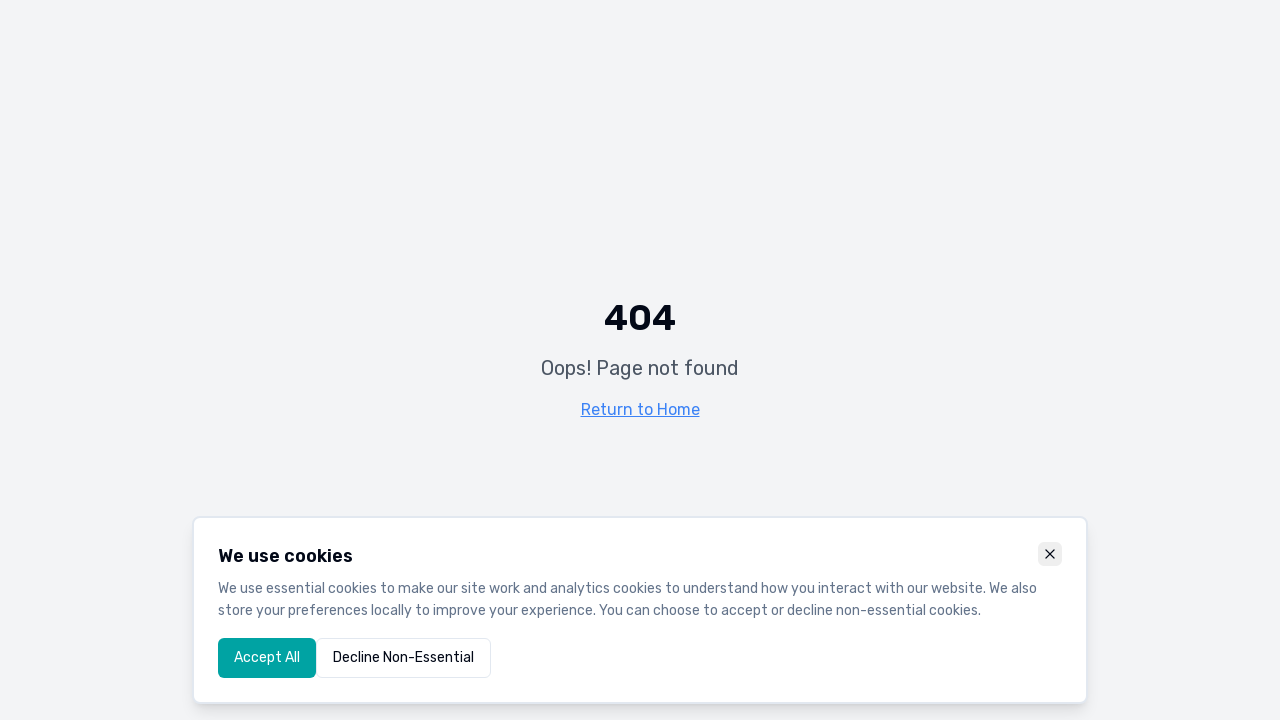

--- FILE ---
content_type: text/html; charset=utf-8
request_url: https://cycled.no/mama-we-made-it/
body_size: 1115
content:
<!DOCTYPE html>
<html lang="en">
  <head>
    <meta charset="UTF-8" />
    <meta name="viewport" content="width=device-width, initial-scale=1.0" />
    <link rel="icon" href="/lovable-uploads/05f0a39d-7561-4cab-92ef-c4cdbad0e344.png" type="image/png">
    <link rel="shortcut icon" href="/lovable-uploads/05f0a39d-7561-4cab-92ef-c4cdbad0e344.png" type="image/png">
    <link rel="apple-touch-icon" href="/lovable-uploads/05f0a39d-7561-4cab-92ef-c4cdbad0e344.png">
    <link rel="icon" sizes="16x16" href="/lovable-uploads/05f0a39d-7561-4cab-92ef-c4cdbad0e344.png" type="image/png">
    <link rel="icon" sizes="32x32" href="/lovable-uploads/05f0a39d-7561-4cab-92ef-c4cdbad0e344.png" type="image/png">
    <link rel="stylesheet" href="https://fonts.googleapis.com/css2?family=Rubik:wght@300;400;600&display=swap">
    <title>Cycled - Simplify Recycling, Amplify Rewards</title>
    <meta name="description" content="Make recycling a breeze with smart deposit stations and reverse vending machines that automate the entire process with instant rewards." />
    <meta name="author" content="Cycled" />

    <meta property="og:title" content="Cycled - Simplify Recycling, Amplify Rewards" />
    <meta property="og:description" content="Make recycling a breeze with smart deposit stations and reverse vending machines that automate the entire process with instant rewards." />
    <meta property="og:type" content="website" />
    <meta property="og:image" content="https://pub-bb2e103a32db4e198524a2e9ed8f35b4.r2.dev/104889fe-dcd1-4271-b120-b1c54acbf132/id-preview-4cb53082--d900de3c-6b8d-461e-9794-d13fabb41b4d.lovable.app-1767978253395.png" />

    <meta name="twitter:card" content="summary_large_image" />
    <meta name="twitter:site" content="@lovable_dev" />
    <meta name="twitter:image" content="https://pub-bb2e103a32db4e198524a2e9ed8f35b4.r2.dev/104889fe-dcd1-4271-b120-b1c54acbf132/id-preview-4cb53082--d900de3c-6b8d-461e-9794-d13fabb41b4d.lovable.app-1767978253395.png" />
    
    <!-- Leadfeeder Website Tracker -->
    <script> (function(ss,ex){ window.ldfdr=window.ldfdr||function(){(ldfdr._q=ldfdr._q||[]).push([].slice.call(arguments));}; (function(d,s){ fs=d.getElementsByTagName(s)[0]; function ce(src){ var cs=d.createElement(s); cs.src=src; cs.async=1; fs.parentNode.insertBefore(cs,fs); }; ce('https://sc.lfeeder.com/lftracker_v1_'+ss+(ex?'_'+ex:'')+'.js'); })(document,'script'); })('YEgkB8lDegx8ep3Z'); </script>
    <script type="module" crossorigin src="/assets/index-jtyHQJkS.js"></script>
    <link rel="stylesheet" crossorigin href="/assets/index-8QqDmGgk.css">
  <script defer src="https://cycled.no/~flock.js" data-proxy-url="https://cycled.no/~api/analytics"></script></head>

  <body>
    <div id="root"></div>
  </body>
</html>


--- FILE ---
content_type: text/javascript; charset=utf-8
request_url: https://cycled.no/assets/index-jtyHQJkS.js
body_size: 302446
content:
var q2=Object.defineProperty;var kw=e=>{throw TypeError(e)};var G2=(e,t,n)=>t in e?q2(e,t,{enumerable:!0,configurable:!0,writable:!0,value:n}):e[t]=n;var Zr=(e,t,n)=>G2(e,typeof t!="symbol"?t+"":t,n),Gh=(e,t,n)=>t.has(e)||kw("Cannot "+n);var G=(e,t,n)=>(Gh(e,t,"read from private field"),n?n.call(e):t.get(e)),Be=(e,t,n)=>t.has(e)?kw("Cannot add the same private member more than once"):t instanceof WeakSet?t.add(e):t.set(e,n),Ee=(e,t,n,r)=>(Gh(e,t,"write to private field"),r?r.call(e,n):t.set(e,n),n),qt=(e,t,n)=>(Gh(e,t,"access private method"),n);var lu=(e,t,n,r)=>({set _(i){Ee(e,t,i,n)},get _(){return G(e,t,r)}});function K2(e,t){for(var n=0;n<t.length;n++){const r=t[n];if(typeof r!="string"&&!Array.isArray(r)){for(const i in r)if(i!=="default"&&!(i in e)){const o=Object.getOwnPropertyDescriptor(r,i);o&&Object.defineProperty(e,i,o.get?o:{enumerable:!0,get:()=>r[i]})}}}return Object.freeze(Object.defineProperty(e,Symbol.toStringTag,{value:"Module"}))}(function(){const t=document.createElement("link").relList;if(t&&t.supports&&t.supports("modulepreload"))return;for(const i of document.querySelectorAll('link[rel="modulepreload"]'))r(i);new MutationObserver(i=>{for(const o of i)if(o.type==="childList")for(const s of o.addedNodes)s.tagName==="LINK"&&s.rel==="modulepreload"&&r(s)}).observe(document,{childList:!0,subtree:!0});function n(i){const o={};return i.integrity&&(o.integrity=i.integrity),i.referrerPolicy&&(o.referrerPolicy=i.referrerPolicy),i.crossOrigin==="use-credentials"?o.credentials="include":i.crossOrigin==="anonymous"?o.credentials="omit":o.credentials="same-origin",o}function r(i){if(i.ep)return;i.ep=!0;const o=n(i);fetch(i.href,o)}})();var Zt=typeof globalThis<"u"?globalThis:typeof window<"u"?window:typeof global<"u"?global:typeof self<"u"?self:{};function fo(e){return e&&e.__esModule&&Object.prototype.hasOwnProperty.call(e,"default")?e.default:e}function Y2(e){if(e.__esModule)return e;var t=e.default;if(typeof t=="function"){var n=function r(){return this instanceof r?Reflect.construct(t,arguments,this.constructor):t.apply(this,arguments)};n.prototype=t.prototype}else n={};return Object.defineProperty(n,"__esModule",{value:!0}),Object.keys(e).forEach(function(r){var i=Object.getOwnPropertyDescriptor(e,r);Object.defineProperty(n,r,i.get?i:{enumerable:!0,get:function(){return e[r]}})}),n}var dE={exports:{}},Sf={},fE={exports:{}},Ae={};/**
 * @license React
 * react.production.min.js
 *
 * Copyright (c) Facebook, Inc. and its affiliates.
 *
 * This source code is licensed under the MIT license found in the
 * LICENSE file in the root directory of this source tree.
 */var Rc=Symbol.for("react.element"),Q2=Symbol.for("react.portal"),X2=Symbol.for("react.fragment"),J2=Symbol.for("react.strict_mode"),Z2=Symbol.for("react.profiler"),eR=Symbol.for("react.provider"),tR=Symbol.for("react.context"),nR=Symbol.for("react.forward_ref"),rR=Symbol.for("react.suspense"),iR=Symbol.for("react.memo"),oR=Symbol.for("react.lazy"),Nw=Symbol.iterator;function sR(e){return e===null||typeof e!="object"?null:(e=Nw&&e[Nw]||e["@@iterator"],typeof e=="function"?e:null)}var hE={isMounted:function(){return!1},enqueueForceUpdate:function(){},enqueueReplaceState:function(){},enqueueSetState:function(){}},pE=Object.assign,mE={};function Ta(e,t,n){this.props=e,this.context=t,this.refs=mE,this.updater=n||hE}Ta.prototype.isReactComponent={};Ta.prototype.setState=function(e,t){if(typeof e!="object"&&typeof e!="function"&&e!=null)throw Error("setState(...): takes an object of state variables to update or a function which returns an object of state variables.");this.updater.enqueueSetState(this,e,t,"setState")};Ta.prototype.forceUpdate=function(e){this.updater.enqueueForceUpdate(this,e,"forceUpdate")};function gE(){}gE.prototype=Ta.prototype;function Iv(e,t,n){this.props=e,this.context=t,this.refs=mE,this.updater=n||hE}var Rv=Iv.prototype=new gE;Rv.constructor=Iv;pE(Rv,Ta.prototype);Rv.isPureReactComponent=!0;var jw=Array.isArray,vE=Object.prototype.hasOwnProperty,_v={current:null},yE={key:!0,ref:!0,__self:!0,__source:!0};function xE(e,t,n){var r,i={},o=null,s=null;if(t!=null)for(r in t.ref!==void 0&&(s=t.ref),t.key!==void 0&&(o=""+t.key),t)vE.call(t,r)&&!yE.hasOwnProperty(r)&&(i[r]=t[r]);var a=arguments.length-2;if(a===1)i.children=n;else if(1<a){for(var c=Array(a),u=0;u<a;u++)c[u]=arguments[u+2];i.children=c}if(e&&e.defaultProps)for(r in a=e.defaultProps,a)i[r]===void 0&&(i[r]=a[r]);return{$$typeof:Rc,type:e,key:o,ref:s,props:i,_owner:_v.current}}function aR(e,t){return{$$typeof:Rc,type:e.type,key:t,ref:e.ref,props:e.props,_owner:e._owner}}function Dv(e){return typeof e=="object"&&e!==null&&e.$$typeof===Rc}function lR(e){var t={"=":"=0",":":"=2"};return"$"+e.replace(/[=:]/g,function(n){return t[n]})}var Tw=/\/+/g;function Kh(e,t){return typeof e=="object"&&e!==null&&e.key!=null?lR(""+e.key):t.toString(36)}function Qu(e,t,n,r,i){var o=typeof e;(o==="undefined"||o==="boolean")&&(e=null);var s=!1;if(e===null)s=!0;else switch(o){case"string":case"number":s=!0;break;case"object":switch(e.$$typeof){case Rc:case Q2:s=!0}}if(s)return s=e,i=i(s),e=r===""?"."+Kh(s,0):r,jw(i)?(n="",e!=null&&(n=e.replace(Tw,"$&/")+"/"),Qu(i,t,n,"",function(u){return u})):i!=null&&(Dv(i)&&(i=aR(i,n+(!i.key||s&&s.key===i.key?"":(""+i.key).replace(Tw,"$&/")+"/")+e)),t.push(i)),1;if(s=0,r=r===""?".":r+":",jw(e))for(var a=0;a<e.length;a++){o=e[a];var c=r+Kh(o,a);s+=Qu(o,t,n,c,i)}else if(c=sR(e),typeof c=="function")for(e=c.call(e),a=0;!(o=e.next()).done;)o=o.value,c=r+Kh(o,a++),s+=Qu(o,t,n,c,i);else if(o==="object")throw t=String(e),Error("Objects are not valid as a React child (found: "+(t==="[object Object]"?"object with keys {"+Object.keys(e).join(", ")+"}":t)+"). If you meant to render a collection of children, use an array instead.");return s}function cu(e,t,n){if(e==null)return e;var r=[],i=0;return Qu(e,r,"","",function(o){return t.call(n,o,i++)}),r}function cR(e){if(e._status===-1){var t=e._result;t=t(),t.then(function(n){(e._status===0||e._status===-1)&&(e._status=1,e._result=n)},function(n){(e._status===0||e._status===-1)&&(e._status=2,e._result=n)}),e._status===-1&&(e._status=0,e._result=t)}if(e._status===1)return e._result.default;throw e._result}var fn={current:null},Xu={transition:null},uR={ReactCurrentDispatcher:fn,ReactCurrentBatchConfig:Xu,ReactCurrentOwner:_v};function wE(){throw Error("act(...) is not supported in production builds of React.")}Ae.Children={map:cu,forEach:function(e,t,n){cu(e,function(){t.apply(this,arguments)},n)},count:function(e){var t=0;return cu(e,function(){t++}),t},toArray:function(e){return cu(e,function(t){return t})||[]},only:function(e){if(!Dv(e))throw Error("React.Children.only expected to receive a single React element child.");return e}};Ae.Component=Ta;Ae.Fragment=X2;Ae.Profiler=Z2;Ae.PureComponent=Iv;Ae.StrictMode=J2;Ae.Suspense=rR;Ae.__SECRET_INTERNALS_DO_NOT_USE_OR_YOU_WILL_BE_FIRED=uR;Ae.act=wE;Ae.cloneElement=function(e,t,n){if(e==null)throw Error("React.cloneElement(...): The argument must be a React element, but you passed "+e+".");var r=pE({},e.props),i=e.key,o=e.ref,s=e._owner;if(t!=null){if(t.ref!==void 0&&(o=t.ref,s=_v.current),t.key!==void 0&&(i=""+t.key),e.type&&e.type.defaultProps)var a=e.type.defaultProps;for(c in t)vE.call(t,c)&&!yE.hasOwnProperty(c)&&(r[c]=t[c]===void 0&&a!==void 0?a[c]:t[c])}var c=arguments.length-2;if(c===1)r.children=n;else if(1<c){a=Array(c);for(var u=0;u<c;u++)a[u]=arguments[u+2];r.children=a}return{$$typeof:Rc,type:e.type,key:i,ref:o,props:r,_owner:s}};Ae.createContext=function(e){return e={$$typeof:tR,_currentValue:e,_currentValue2:e,_threadCount:0,Provider:null,Consumer:null,_defaultValue:null,_globalName:null},e.Provider={$$typeof:eR,_context:e},e.Consumer=e};Ae.createElement=xE;Ae.createFactory=function(e){var t=xE.bind(null,e);return t.type=e,t};Ae.createRef=function(){return{current:null}};Ae.forwardRef=function(e){return{$$typeof:nR,render:e}};Ae.isValidElement=Dv;Ae.lazy=function(e){return{$$typeof:oR,_payload:{_status:-1,_result:e},_init:cR}};Ae.memo=function(e,t){return{$$typeof:iR,type:e,compare:t===void 0?null:t}};Ae.startTransition=function(e){var t=Xu.transition;Xu.transition={};try{e()}finally{Xu.transition=t}};Ae.unstable_act=wE;Ae.useCallback=function(e,t){return fn.current.useCallback(e,t)};Ae.useContext=function(e){return fn.current.useContext(e)};Ae.useDebugValue=function(){};Ae.useDeferredValue=function(e){return fn.current.useDeferredValue(e)};Ae.useEffect=function(e,t){return fn.current.useEffect(e,t)};Ae.useId=function(){return fn.current.useId()};Ae.useImperativeHandle=function(e,t,n){return fn.current.useImperativeHandle(e,t,n)};Ae.useInsertionEffect=function(e,t){return fn.current.useInsertionEffect(e,t)};Ae.useLayoutEffect=function(e,t){return fn.current.useLayoutEffect(e,t)};Ae.useMemo=function(e,t){return fn.current.useMemo(e,t)};Ae.useReducer=function(e,t,n){return fn.current.useReducer(e,t,n)};Ae.useRef=function(e){return fn.current.useRef(e)};Ae.useState=function(e){return fn.current.useState(e)};Ae.useSyncExternalStore=function(e,t,n){return fn.current.useSyncExternalStore(e,t,n)};Ae.useTransition=function(){return fn.current.useTransition()};Ae.version="18.3.1";fE.exports=Ae;var y=fE.exports;const V=fo(y),bE=K2({__proto__:null,default:V},[y]);/**
 * @license React
 * react-jsx-runtime.production.min.js
 *
 * Copyright (c) Facebook, Inc. and its affiliates.
 *
 * This source code is licensed under the MIT license found in the
 * LICENSE file in the root directory of this source tree.
 */var dR=y,fR=Symbol.for("react.element"),hR=Symbol.for("react.fragment"),pR=Object.prototype.hasOwnProperty,mR=dR.__SECRET_INTERNALS_DO_NOT_USE_OR_YOU_WILL_BE_FIRED.ReactCurrentOwner,gR={key:!0,ref:!0,__self:!0,__source:!0};function SE(e,t,n){var r,i={},o=null,s=null;n!==void 0&&(o=""+n),t.key!==void 0&&(o=""+t.key),t.ref!==void 0&&(s=t.ref);for(r in t)pR.call(t,r)&&!gR.hasOwnProperty(r)&&(i[r]=t[r]);if(e&&e.defaultProps)for(r in t=e.defaultProps,t)i[r]===void 0&&(i[r]=t[r]);return{$$typeof:fR,type:e,key:o,ref:s,props:i,_owner:mR.current}}Sf.Fragment=hR;Sf.jsx=SE;Sf.jsxs=SE;dE.exports=Sf;var l=dE.exports,EE={exports:{}},Un={},CE={exports:{}},kE={};/**
 * @license React
 * scheduler.production.min.js
 *
 * Copyright (c) Facebook, Inc. and its affiliates.
 *
 * This source code is licensed under the MIT license found in the
 * LICENSE file in the root directory of this source tree.
 */(function(e){function t(I,H){var N=I.length;I.push(H);e:for(;0<N;){var R=N-1>>>1,F=I[R];if(0<i(F,H))I[R]=H,I[N]=F,N=R;else break e}}function n(I){return I.length===0?null:I[0]}function r(I){if(I.length===0)return null;var H=I[0],N=I.pop();if(N!==H){I[0]=N;e:for(var R=0,F=I.length,k=F>>>1;R<k;){var W=2*(R+1)-1,q=I[W],X=W+1,Y=I[X];if(0>i(q,N))X<F&&0>i(Y,q)?(I[R]=Y,I[X]=N,R=X):(I[R]=q,I[W]=N,R=W);else if(X<F&&0>i(Y,N))I[R]=Y,I[X]=N,R=X;else break e}}return H}function i(I,H){var N=I.sortIndex-H.sortIndex;return N!==0?N:I.id-H.id}if(typeof performance=="object"&&typeof performance.now=="function"){var o=performance;e.unstable_now=function(){return o.now()}}else{var s=Date,a=s.now();e.unstable_now=function(){return s.now()-a}}var c=[],u=[],d=1,f=null,h=3,p=!1,v=!1,m=!1,x=typeof setTimeout=="function"?setTimeout:null,g=typeof clearTimeout=="function"?clearTimeout:null,w=typeof setImmediate<"u"?setImmediate:null;typeof navigator<"u"&&navigator.scheduling!==void 0&&navigator.scheduling.isInputPending!==void 0&&navigator.scheduling.isInputPending.bind(navigator.scheduling);function b(I){for(var H=n(u);H!==null;){if(H.callback===null)r(u);else if(H.startTime<=I)r(u),H.sortIndex=H.expirationTime,t(c,H);else break;H=n(u)}}function S(I){if(m=!1,b(I),!v)if(n(c)!==null)v=!0,L(C);else{var H=n(u);H!==null&&$(S,H.startTime-I)}}function C(I,H){v=!1,m&&(m=!1,g(T),T=-1),p=!0;var N=h;try{for(b(H),f=n(c);f!==null&&(!(f.expirationTime>H)||I&&!_());){var R=f.callback;if(typeof R=="function"){f.callback=null,h=f.priorityLevel;var F=R(f.expirationTime<=H);H=e.unstable_now(),typeof F=="function"?f.callback=F:f===n(c)&&r(c),b(H)}else r(c);f=n(c)}if(f!==null)var k=!0;else{var W=n(u);W!==null&&$(S,W.startTime-H),k=!1}return k}finally{f=null,h=N,p=!1}}var E=!1,j=null,T=-1,P=5,D=-1;function _(){return!(e.unstable_now()-D<P)}function M(){if(j!==null){var I=e.unstable_now();D=I;var H=!0;try{H=j(!0,I)}finally{H?z():(E=!1,j=null)}}else E=!1}var z;if(typeof w=="function")z=function(){w(M)};else if(typeof MessageChannel<"u"){var O=new MessageChannel,B=O.port2;O.port1.onmessage=M,z=function(){B.postMessage(null)}}else z=function(){x(M,0)};function L(I){j=I,E||(E=!0,z())}function $(I,H){T=x(function(){I(e.unstable_now())},H)}e.unstable_IdlePriority=5,e.unstable_ImmediatePriority=1,e.unstable_LowPriority=4,e.unstable_NormalPriority=3,e.unstable_Profiling=null,e.unstable_UserBlockingPriority=2,e.unstable_cancelCallback=function(I){I.callback=null},e.unstable_continueExecution=function(){v||p||(v=!0,L(C))},e.unstable_forceFrameRate=function(I){0>I||125<I?console.error("forceFrameRate takes a positive int between 0 and 125, forcing frame rates higher than 125 fps is not supported"):P=0<I?Math.floor(1e3/I):5},e.unstable_getCurrentPriorityLevel=function(){return h},e.unstable_getFirstCallbackNode=function(){return n(c)},e.unstable_next=function(I){switch(h){case 1:case 2:case 3:var H=3;break;default:H=h}var N=h;h=H;try{return I()}finally{h=N}},e.unstable_pauseExecution=function(){},e.unstable_requestPaint=function(){},e.unstable_runWithPriority=function(I,H){switch(I){case 1:case 2:case 3:case 4:case 5:break;default:I=3}var N=h;h=I;try{return H()}finally{h=N}},e.unstable_scheduleCallback=function(I,H,N){var R=e.unstable_now();switch(typeof N=="object"&&N!==null?(N=N.delay,N=typeof N=="number"&&0<N?R+N:R):N=R,I){case 1:var F=-1;break;case 2:F=250;break;case 5:F=1073741823;break;case 4:F=1e4;break;default:F=5e3}return F=N+F,I={id:d++,callback:H,priorityLevel:I,startTime:N,expirationTime:F,sortIndex:-1},N>R?(I.sortIndex=N,t(u,I),n(c)===null&&I===n(u)&&(m?(g(T),T=-1):m=!0,$(S,N-R))):(I.sortIndex=F,t(c,I),v||p||(v=!0,L(C))),I},e.unstable_shouldYield=_,e.unstable_wrapCallback=function(I){var H=h;return function(){var N=h;h=H;try{return I.apply(this,arguments)}finally{h=N}}}})(kE);CE.exports=kE;var vR=CE.exports;/**
 * @license React
 * react-dom.production.min.js
 *
 * Copyright (c) Facebook, Inc. and its affiliates.
 *
 * This source code is licensed under the MIT license found in the
 * LICENSE file in the root directory of this source tree.
 */var yR=y,zn=vR;function K(e){for(var t="https://reactjs.org/docs/error-decoder.html?invariant="+e,n=1;n<arguments.length;n++)t+="&args[]="+encodeURIComponent(arguments[n]);return"Minified React error #"+e+"; visit "+t+" for the full message or use the non-minified dev environment for full errors and additional helpful warnings."}var NE=new Set,Kl={};function ss(e,t){fa(e,t),fa(e+"Capture",t)}function fa(e,t){for(Kl[e]=t,e=0;e<t.length;e++)NE.add(t[e])}var di=!(typeof window>"u"||typeof window.document>"u"||typeof window.document.createElement>"u"),km=Object.prototype.hasOwnProperty,xR=/^[:A-Z_a-z\u00C0-\u00D6\u00D8-\u00F6\u00F8-\u02FF\u0370-\u037D\u037F-\u1FFF\u200C-\u200D\u2070-\u218F\u2C00-\u2FEF\u3001-\uD7FF\uF900-\uFDCF\uFDF0-\uFFFD][:A-Z_a-z\u00C0-\u00D6\u00D8-\u00F6\u00F8-\u02FF\u0370-\u037D\u037F-\u1FFF\u200C-\u200D\u2070-\u218F\u2C00-\u2FEF\u3001-\uD7FF\uF900-\uFDCF\uFDF0-\uFFFD\-.0-9\u00B7\u0300-\u036F\u203F-\u2040]*$/,Pw={},Aw={};function wR(e){return km.call(Aw,e)?!0:km.call(Pw,e)?!1:xR.test(e)?Aw[e]=!0:(Pw[e]=!0,!1)}function bR(e,t,n,r){if(n!==null&&n.type===0)return!1;switch(typeof t){case"function":case"symbol":return!0;case"boolean":return r?!1:n!==null?!n.acceptsBooleans:(e=e.toLowerCase().slice(0,5),e!=="data-"&&e!=="aria-");default:return!1}}function SR(e,t,n,r){if(t===null||typeof t>"u"||bR(e,t,n,r))return!0;if(r)return!1;if(n!==null)switch(n.type){case 3:return!t;case 4:return t===!1;case 5:return isNaN(t);case 6:return isNaN(t)||1>t}return!1}function hn(e,t,n,r,i,o,s){this.acceptsBooleans=t===2||t===3||t===4,this.attributeName=r,this.attributeNamespace=i,this.mustUseProperty=n,this.propertyName=e,this.type=t,this.sanitizeURL=o,this.removeEmptyString=s}var Bt={};"children dangerouslySetInnerHTML defaultValue defaultChecked innerHTML suppressContentEditableWarning suppressHydrationWarning style".split(" ").forEach(function(e){Bt[e]=new hn(e,0,!1,e,null,!1,!1)});[["acceptCharset","accept-charset"],["className","class"],["htmlFor","for"],["httpEquiv","http-equiv"]].forEach(function(e){var t=e[0];Bt[t]=new hn(t,1,!1,e[1],null,!1,!1)});["contentEditable","draggable","spellCheck","value"].forEach(function(e){Bt[e]=new hn(e,2,!1,e.toLowerCase(),null,!1,!1)});["autoReverse","externalResourcesRequired","focusable","preserveAlpha"].forEach(function(e){Bt[e]=new hn(e,2,!1,e,null,!1,!1)});"allowFullScreen async autoFocus autoPlay controls default defer disabled disablePictureInPicture disableRemotePlayback formNoValidate hidden loop noModule noValidate open playsInline readOnly required reversed scoped seamless itemScope".split(" ").forEach(function(e){Bt[e]=new hn(e,3,!1,e.toLowerCase(),null,!1,!1)});["checked","multiple","muted","selected"].forEach(function(e){Bt[e]=new hn(e,3,!0,e,null,!1,!1)});["capture","download"].forEach(function(e){Bt[e]=new hn(e,4,!1,e,null,!1,!1)});["cols","rows","size","span"].forEach(function(e){Bt[e]=new hn(e,6,!1,e,null,!1,!1)});["rowSpan","start"].forEach(function(e){Bt[e]=new hn(e,5,!1,e.toLowerCase(),null,!1,!1)});var Ov=/[\-:]([a-z])/g;function Mv(e){return e[1].toUpperCase()}"accent-height alignment-baseline arabic-form baseline-shift cap-height clip-path clip-rule color-interpolation color-interpolation-filters color-profile color-rendering dominant-baseline enable-background fill-opacity fill-rule flood-color flood-opacity font-family font-size font-size-adjust font-stretch font-style font-variant font-weight glyph-name glyph-orientation-horizontal glyph-orientation-vertical horiz-adv-x horiz-origin-x image-rendering letter-spacing lighting-color marker-end marker-mid marker-start overline-position overline-thickness paint-order panose-1 pointer-events rendering-intent shape-rendering stop-color stop-opacity strikethrough-position strikethrough-thickness stroke-dasharray stroke-dashoffset stroke-linecap stroke-linejoin stroke-miterlimit stroke-opacity stroke-width text-anchor text-decoration text-rendering underline-position underline-thickness unicode-bidi unicode-range units-per-em v-alphabetic v-hanging v-ideographic v-mathematical vector-effect vert-adv-y vert-origin-x vert-origin-y word-spacing writing-mode xmlns:xlink x-height".split(" ").forEach(function(e){var t=e.replace(Ov,Mv);Bt[t]=new hn(t,1,!1,e,null,!1,!1)});"xlink:actuate xlink:arcrole xlink:role xlink:show xlink:title xlink:type".split(" ").forEach(function(e){var t=e.replace(Ov,Mv);Bt[t]=new hn(t,1,!1,e,"http://www.w3.org/1999/xlink",!1,!1)});["xml:base","xml:lang","xml:space"].forEach(function(e){var t=e.replace(Ov,Mv);Bt[t]=new hn(t,1,!1,e,"http://www.w3.org/XML/1998/namespace",!1,!1)});["tabIndex","crossOrigin"].forEach(function(e){Bt[e]=new hn(e,1,!1,e.toLowerCase(),null,!1,!1)});Bt.xlinkHref=new hn("xlinkHref",1,!1,"xlink:href","http://www.w3.org/1999/xlink",!0,!1);["src","href","action","formAction"].forEach(function(e){Bt[e]=new hn(e,1,!1,e.toLowerCase(),null,!0,!0)});function Lv(e,t,n,r){var i=Bt.hasOwnProperty(t)?Bt[t]:null;(i!==null?i.type!==0:r||!(2<t.length)||t[0]!=="o"&&t[0]!=="O"||t[1]!=="n"&&t[1]!=="N")&&(SR(t,n,i,r)&&(n=null),r||i===null?wR(t)&&(n===null?e.removeAttribute(t):e.setAttribute(t,""+n)):i.mustUseProperty?e[i.propertyName]=n===null?i.type===3?!1:"":n:(t=i.attributeName,r=i.attributeNamespace,n===null?e.removeAttribute(t):(i=i.type,n=i===3||i===4&&n===!0?"":""+n,r?e.setAttributeNS(r,t,n):e.setAttribute(t,n))))}var wi=yR.__SECRET_INTERNALS_DO_NOT_USE_OR_YOU_WILL_BE_FIRED,uu=Symbol.for("react.element"),Is=Symbol.for("react.portal"),Rs=Symbol.for("react.fragment"),Fv=Symbol.for("react.strict_mode"),Nm=Symbol.for("react.profiler"),jE=Symbol.for("react.provider"),TE=Symbol.for("react.context"),Bv=Symbol.for("react.forward_ref"),jm=Symbol.for("react.suspense"),Tm=Symbol.for("react.suspense_list"),zv=Symbol.for("react.memo"),Ii=Symbol.for("react.lazy"),PE=Symbol.for("react.offscreen"),Iw=Symbol.iterator;function Ya(e){return e===null||typeof e!="object"?null:(e=Iw&&e[Iw]||e["@@iterator"],typeof e=="function"?e:null)}var dt=Object.assign,Yh;function wl(e){if(Yh===void 0)try{throw Error()}catch(n){var t=n.stack.trim().match(/\n( *(at )?)/);Yh=t&&t[1]||""}return`
`+Yh+e}var Qh=!1;function Xh(e,t){if(!e||Qh)return"";Qh=!0;var n=Error.prepareStackTrace;Error.prepareStackTrace=void 0;try{if(t)if(t=function(){throw Error()},Object.defineProperty(t.prototype,"props",{set:function(){throw Error()}}),typeof Reflect=="object"&&Reflect.construct){try{Reflect.construct(t,[])}catch(u){var r=u}Reflect.construct(e,[],t)}else{try{t.call()}catch(u){r=u}e.call(t.prototype)}else{try{throw Error()}catch(u){r=u}e()}}catch(u){if(u&&r&&typeof u.stack=="string"){for(var i=u.stack.split(`
`),o=r.stack.split(`
`),s=i.length-1,a=o.length-1;1<=s&&0<=a&&i[s]!==o[a];)a--;for(;1<=s&&0<=a;s--,a--)if(i[s]!==o[a]){if(s!==1||a!==1)do if(s--,a--,0>a||i[s]!==o[a]){var c=`
`+i[s].replace(" at new "," at ");return e.displayName&&c.includes("<anonymous>")&&(c=c.replace("<anonymous>",e.displayName)),c}while(1<=s&&0<=a);break}}}finally{Qh=!1,Error.prepareStackTrace=n}return(e=e?e.displayName||e.name:"")?wl(e):""}function ER(e){switch(e.tag){case 5:return wl(e.type);case 16:return wl("Lazy");case 13:return wl("Suspense");case 19:return wl("SuspenseList");case 0:case 2:case 15:return e=Xh(e.type,!1),e;case 11:return e=Xh(e.type.render,!1),e;case 1:return e=Xh(e.type,!0),e;default:return""}}function Pm(e){if(e==null)return null;if(typeof e=="function")return e.displayName||e.name||null;if(typeof e=="string")return e;switch(e){case Rs:return"Fragment";case Is:return"Portal";case Nm:return"Profiler";case Fv:return"StrictMode";case jm:return"Suspense";case Tm:return"SuspenseList"}if(typeof e=="object")switch(e.$$typeof){case TE:return(e.displayName||"Context")+".Consumer";case jE:return(e._context.displayName||"Context")+".Provider";case Bv:var t=e.render;return e=e.displayName,e||(e=t.displayName||t.name||"",e=e!==""?"ForwardRef("+e+")":"ForwardRef"),e;case zv:return t=e.displayName||null,t!==null?t:Pm(e.type)||"Memo";case Ii:t=e._payload,e=e._init;try{return Pm(e(t))}catch{}}return null}function CR(e){var t=e.type;switch(e.tag){case 24:return"Cache";case 9:return(t.displayName||"Context")+".Consumer";case 10:return(t._context.displayName||"Context")+".Provider";case 18:return"DehydratedFragment";case 11:return e=t.render,e=e.displayName||e.name||"",t.displayName||(e!==""?"ForwardRef("+e+")":"ForwardRef");case 7:return"Fragment";case 5:return t;case 4:return"Portal";case 3:return"Root";case 6:return"Text";case 16:return Pm(t);case 8:return t===Fv?"StrictMode":"Mode";case 22:return"Offscreen";case 12:return"Profiler";case 21:return"Scope";case 13:return"Suspense";case 19:return"SuspenseList";case 25:return"TracingMarker";case 1:case 0:case 17:case 2:case 14:case 15:if(typeof t=="function")return t.displayName||t.name||null;if(typeof t=="string")return t}return null}function ro(e){switch(typeof e){case"boolean":case"number":case"string":case"undefined":return e;case"object":return e;default:return""}}function AE(e){var t=e.type;return(e=e.nodeName)&&e.toLowerCase()==="input"&&(t==="checkbox"||t==="radio")}function kR(e){var t=AE(e)?"checked":"value",n=Object.getOwnPropertyDescriptor(e.constructor.prototype,t),r=""+e[t];if(!e.hasOwnProperty(t)&&typeof n<"u"&&typeof n.get=="function"&&typeof n.set=="function"){var i=n.get,o=n.set;return Object.defineProperty(e,t,{configurable:!0,get:function(){return i.call(this)},set:function(s){r=""+s,o.call(this,s)}}),Object.defineProperty(e,t,{enumerable:n.enumerable}),{getValue:function(){return r},setValue:function(s){r=""+s},stopTracking:function(){e._valueTracker=null,delete e[t]}}}}function du(e){e._valueTracker||(e._valueTracker=kR(e))}function IE(e){if(!e)return!1;var t=e._valueTracker;if(!t)return!0;var n=t.getValue(),r="";return e&&(r=AE(e)?e.checked?"true":"false":e.value),e=r,e!==n?(t.setValue(e),!0):!1}function Sd(e){if(e=e||(typeof document<"u"?document:void 0),typeof e>"u")return null;try{return e.activeElement||e.body}catch{return e.body}}function Am(e,t){var n=t.checked;return dt({},t,{defaultChecked:void 0,defaultValue:void 0,value:void 0,checked:n??e._wrapperState.initialChecked})}function Rw(e,t){var n=t.defaultValue==null?"":t.defaultValue,r=t.checked!=null?t.checked:t.defaultChecked;n=ro(t.value!=null?t.value:n),e._wrapperState={initialChecked:r,initialValue:n,controlled:t.type==="checkbox"||t.type==="radio"?t.checked!=null:t.value!=null}}function RE(e,t){t=t.checked,t!=null&&Lv(e,"checked",t,!1)}function Im(e,t){RE(e,t);var n=ro(t.value),r=t.type;if(n!=null)r==="number"?(n===0&&e.value===""||e.value!=n)&&(e.value=""+n):e.value!==""+n&&(e.value=""+n);else if(r==="submit"||r==="reset"){e.removeAttribute("value");return}t.hasOwnProperty("value")?Rm(e,t.type,n):t.hasOwnProperty("defaultValue")&&Rm(e,t.type,ro(t.defaultValue)),t.checked==null&&t.defaultChecked!=null&&(e.defaultChecked=!!t.defaultChecked)}function _w(e,t,n){if(t.hasOwnProperty("value")||t.hasOwnProperty("defaultValue")){var r=t.type;if(!(r!=="submit"&&r!=="reset"||t.value!==void 0&&t.value!==null))return;t=""+e._wrapperState.initialValue,n||t===e.value||(e.value=t),e.defaultValue=t}n=e.name,n!==""&&(e.name=""),e.defaultChecked=!!e._wrapperState.initialChecked,n!==""&&(e.name=n)}function Rm(e,t,n){(t!=="number"||Sd(e.ownerDocument)!==e)&&(n==null?e.defaultValue=""+e._wrapperState.initialValue:e.defaultValue!==""+n&&(e.defaultValue=""+n))}var bl=Array.isArray;function Hs(e,t,n,r){if(e=e.options,t){t={};for(var i=0;i<n.length;i++)t["$"+n[i]]=!0;for(n=0;n<e.length;n++)i=t.hasOwnProperty("$"+e[n].value),e[n].selected!==i&&(e[n].selected=i),i&&r&&(e[n].defaultSelected=!0)}else{for(n=""+ro(n),t=null,i=0;i<e.length;i++){if(e[i].value===n){e[i].selected=!0,r&&(e[i].defaultSelected=!0);return}t!==null||e[i].disabled||(t=e[i])}t!==null&&(t.selected=!0)}}function _m(e,t){if(t.dangerouslySetInnerHTML!=null)throw Error(K(91));return dt({},t,{value:void 0,defaultValue:void 0,children:""+e._wrapperState.initialValue})}function Dw(e,t){var n=t.value;if(n==null){if(n=t.children,t=t.defaultValue,n!=null){if(t!=null)throw Error(K(92));if(bl(n)){if(1<n.length)throw Error(K(93));n=n[0]}t=n}t==null&&(t=""),n=t}e._wrapperState={initialValue:ro(n)}}function _E(e,t){var n=ro(t.value),r=ro(t.defaultValue);n!=null&&(n=""+n,n!==e.value&&(e.value=n),t.defaultValue==null&&e.defaultValue!==n&&(e.defaultValue=n)),r!=null&&(e.defaultValue=""+r)}function Ow(e){var t=e.textContent;t===e._wrapperState.initialValue&&t!==""&&t!==null&&(e.value=t)}function DE(e){switch(e){case"svg":return"http://www.w3.org/2000/svg";case"math":return"http://www.w3.org/1998/Math/MathML";default:return"http://www.w3.org/1999/xhtml"}}function Dm(e,t){return e==null||e==="http://www.w3.org/1999/xhtml"?DE(t):e==="http://www.w3.org/2000/svg"&&t==="foreignObject"?"http://www.w3.org/1999/xhtml":e}var fu,OE=function(e){return typeof MSApp<"u"&&MSApp.execUnsafeLocalFunction?function(t,n,r,i){MSApp.execUnsafeLocalFunction(function(){return e(t,n,r,i)})}:e}(function(e,t){if(e.namespaceURI!=="http://www.w3.org/2000/svg"||"innerHTML"in e)e.innerHTML=t;else{for(fu=fu||document.createElement("div"),fu.innerHTML="<svg>"+t.valueOf().toString()+"</svg>",t=fu.firstChild;e.firstChild;)e.removeChild(e.firstChild);for(;t.firstChild;)e.appendChild(t.firstChild)}});function Yl(e,t){if(t){var n=e.firstChild;if(n&&n===e.lastChild&&n.nodeType===3){n.nodeValue=t;return}}e.textContent=t}var jl={animationIterationCount:!0,aspectRatio:!0,borderImageOutset:!0,borderImageSlice:!0,borderImageWidth:!0,boxFlex:!0,boxFlexGroup:!0,boxOrdinalGroup:!0,columnCount:!0,columns:!0,flex:!0,flexGrow:!0,flexPositive:!0,flexShrink:!0,flexNegative:!0,flexOrder:!0,gridArea:!0,gridRow:!0,gridRowEnd:!0,gridRowSpan:!0,gridRowStart:!0,gridColumn:!0,gridColumnEnd:!0,gridColumnSpan:!0,gridColumnStart:!0,fontWeight:!0,lineClamp:!0,lineHeight:!0,opacity:!0,order:!0,orphans:!0,tabSize:!0,widows:!0,zIndex:!0,zoom:!0,fillOpacity:!0,floodOpacity:!0,stopOpacity:!0,strokeDasharray:!0,strokeDashoffset:!0,strokeMiterlimit:!0,strokeOpacity:!0,strokeWidth:!0},NR=["Webkit","ms","Moz","O"];Object.keys(jl).forEach(function(e){NR.forEach(function(t){t=t+e.charAt(0).toUpperCase()+e.substring(1),jl[t]=jl[e]})});function ME(e,t,n){return t==null||typeof t=="boolean"||t===""?"":n||typeof t!="number"||t===0||jl.hasOwnProperty(e)&&jl[e]?(""+t).trim():t+"px"}function LE(e,t){e=e.style;for(var n in t)if(t.hasOwnProperty(n)){var r=n.indexOf("--")===0,i=ME(n,t[n],r);n==="float"&&(n="cssFloat"),r?e.setProperty(n,i):e[n]=i}}var jR=dt({menuitem:!0},{area:!0,base:!0,br:!0,col:!0,embed:!0,hr:!0,img:!0,input:!0,keygen:!0,link:!0,meta:!0,param:!0,source:!0,track:!0,wbr:!0});function Om(e,t){if(t){if(jR[e]&&(t.children!=null||t.dangerouslySetInnerHTML!=null))throw Error(K(137,e));if(t.dangerouslySetInnerHTML!=null){if(t.children!=null)throw Error(K(60));if(typeof t.dangerouslySetInnerHTML!="object"||!("__html"in t.dangerouslySetInnerHTML))throw Error(K(61))}if(t.style!=null&&typeof t.style!="object")throw Error(K(62))}}function Mm(e,t){if(e.indexOf("-")===-1)return typeof t.is=="string";switch(e){case"annotation-xml":case"color-profile":case"font-face":case"font-face-src":case"font-face-uri":case"font-face-format":case"font-face-name":case"missing-glyph":return!1;default:return!0}}var Lm=null;function Uv(e){return e=e.target||e.srcElement||window,e.correspondingUseElement&&(e=e.correspondingUseElement),e.nodeType===3?e.parentNode:e}var Fm=null,Ws=null,Vs=null;function Mw(e){if(e=Oc(e)){if(typeof Fm!="function")throw Error(K(280));var t=e.stateNode;t&&(t=jf(t),Fm(e.stateNode,e.type,t))}}function FE(e){Ws?Vs?Vs.push(e):Vs=[e]:Ws=e}function BE(){if(Ws){var e=Ws,t=Vs;if(Vs=Ws=null,Mw(e),t)for(e=0;e<t.length;e++)Mw(t[e])}}function zE(e,t){return e(t)}function UE(){}var Jh=!1;function $E(e,t,n){if(Jh)return e(t,n);Jh=!0;try{return zE(e,t,n)}finally{Jh=!1,(Ws!==null||Vs!==null)&&(UE(),BE())}}function Ql(e,t){var n=e.stateNode;if(n===null)return null;var r=jf(n);if(r===null)return null;n=r[t];e:switch(t){case"onClick":case"onClickCapture":case"onDoubleClick":case"onDoubleClickCapture":case"onMouseDown":case"onMouseDownCapture":case"onMouseMove":case"onMouseMoveCapture":case"onMouseUp":case"onMouseUpCapture":case"onMouseEnter":(r=!r.disabled)||(e=e.type,r=!(e==="button"||e==="input"||e==="select"||e==="textarea")),e=!r;break e;default:e=!1}if(e)return null;if(n&&typeof n!="function")throw Error(K(231,t,typeof n));return n}var Bm=!1;if(di)try{var Qa={};Object.defineProperty(Qa,"passive",{get:function(){Bm=!0}}),window.addEventListener("test",Qa,Qa),window.removeEventListener("test",Qa,Qa)}catch{Bm=!1}function TR(e,t,n,r,i,o,s,a,c){var u=Array.prototype.slice.call(arguments,3);try{t.apply(n,u)}catch(d){this.onError(d)}}var Tl=!1,Ed=null,Cd=!1,zm=null,PR={onError:function(e){Tl=!0,Ed=e}};function AR(e,t,n,r,i,o,s,a,c){Tl=!1,Ed=null,TR.apply(PR,arguments)}function IR(e,t,n,r,i,o,s,a,c){if(AR.apply(this,arguments),Tl){if(Tl){var u=Ed;Tl=!1,Ed=null}else throw Error(K(198));Cd||(Cd=!0,zm=u)}}function as(e){var t=e,n=e;if(e.alternate)for(;t.return;)t=t.return;else{e=t;do t=e,t.flags&4098&&(n=t.return),e=t.return;while(e)}return t.tag===3?n:null}function HE(e){if(e.tag===13){var t=e.memoizedState;if(t===null&&(e=e.alternate,e!==null&&(t=e.memoizedState)),t!==null)return t.dehydrated}return null}function Lw(e){if(as(e)!==e)throw Error(K(188))}function RR(e){var t=e.alternate;if(!t){if(t=as(e),t===null)throw Error(K(188));return t!==e?null:e}for(var n=e,r=t;;){var i=n.return;if(i===null)break;var o=i.alternate;if(o===null){if(r=i.return,r!==null){n=r;continue}break}if(i.child===o.child){for(o=i.child;o;){if(o===n)return Lw(i),e;if(o===r)return Lw(i),t;o=o.sibling}throw Error(K(188))}if(n.return!==r.return)n=i,r=o;else{for(var s=!1,a=i.child;a;){if(a===n){s=!0,n=i,r=o;break}if(a===r){s=!0,r=i,n=o;break}a=a.sibling}if(!s){for(a=o.child;a;){if(a===n){s=!0,n=o,r=i;break}if(a===r){s=!0,r=o,n=i;break}a=a.sibling}if(!s)throw Error(K(189))}}if(n.alternate!==r)throw Error(K(190))}if(n.tag!==3)throw Error(K(188));return n.stateNode.current===n?e:t}function WE(e){return e=RR(e),e!==null?VE(e):null}function VE(e){if(e.tag===5||e.tag===6)return e;for(e=e.child;e!==null;){var t=VE(e);if(t!==null)return t;e=e.sibling}return null}var qE=zn.unstable_scheduleCallback,Fw=zn.unstable_cancelCallback,_R=zn.unstable_shouldYield,DR=zn.unstable_requestPaint,mt=zn.unstable_now,OR=zn.unstable_getCurrentPriorityLevel,$v=zn.unstable_ImmediatePriority,GE=zn.unstable_UserBlockingPriority,kd=zn.unstable_NormalPriority,MR=zn.unstable_LowPriority,KE=zn.unstable_IdlePriority,Ef=null,Hr=null;function LR(e){if(Hr&&typeof Hr.onCommitFiberRoot=="function")try{Hr.onCommitFiberRoot(Ef,e,void 0,(e.current.flags&128)===128)}catch{}}var br=Math.clz32?Math.clz32:zR,FR=Math.log,BR=Math.LN2;function zR(e){return e>>>=0,e===0?32:31-(FR(e)/BR|0)|0}var hu=64,pu=4194304;function Sl(e){switch(e&-e){case 1:return 1;case 2:return 2;case 4:return 4;case 8:return 8;case 16:return 16;case 32:return 32;case 64:case 128:case 256:case 512:case 1024:case 2048:case 4096:case 8192:case 16384:case 32768:case 65536:case 131072:case 262144:case 524288:case 1048576:case 2097152:return e&4194240;case 4194304:case 8388608:case 16777216:case 33554432:case 67108864:return e&130023424;case 134217728:return 134217728;case 268435456:return 268435456;case 536870912:return 536870912;case 1073741824:return 1073741824;default:return e}}function Nd(e,t){var n=e.pendingLanes;if(n===0)return 0;var r=0,i=e.suspendedLanes,o=e.pingedLanes,s=n&268435455;if(s!==0){var a=s&~i;a!==0?r=Sl(a):(o&=s,o!==0&&(r=Sl(o)))}else s=n&~i,s!==0?r=Sl(s):o!==0&&(r=Sl(o));if(r===0)return 0;if(t!==0&&t!==r&&!(t&i)&&(i=r&-r,o=t&-t,i>=o||i===16&&(o&4194240)!==0))return t;if(r&4&&(r|=n&16),t=e.entangledLanes,t!==0)for(e=e.entanglements,t&=r;0<t;)n=31-br(t),i=1<<n,r|=e[n],t&=~i;return r}function UR(e,t){switch(e){case 1:case 2:case 4:return t+250;case 8:case 16:case 32:case 64:case 128:case 256:case 512:case 1024:case 2048:case 4096:case 8192:case 16384:case 32768:case 65536:case 131072:case 262144:case 524288:case 1048576:case 2097152:return t+5e3;case 4194304:case 8388608:case 16777216:case 33554432:case 67108864:return-1;case 134217728:case 268435456:case 536870912:case 1073741824:return-1;default:return-1}}function $R(e,t){for(var n=e.suspendedLanes,r=e.pingedLanes,i=e.expirationTimes,o=e.pendingLanes;0<o;){var s=31-br(o),a=1<<s,c=i[s];c===-1?(!(a&n)||a&r)&&(i[s]=UR(a,t)):c<=t&&(e.expiredLanes|=a),o&=~a}}function Um(e){return e=e.pendingLanes&-1073741825,e!==0?e:e&1073741824?1073741824:0}function YE(){var e=hu;return hu<<=1,!(hu&4194240)&&(hu=64),e}function Zh(e){for(var t=[],n=0;31>n;n++)t.push(e);return t}function _c(e,t,n){e.pendingLanes|=t,t!==536870912&&(e.suspendedLanes=0,e.pingedLanes=0),e=e.eventTimes,t=31-br(t),e[t]=n}function HR(e,t){var n=e.pendingLanes&~t;e.pendingLanes=t,e.suspendedLanes=0,e.pingedLanes=0,e.expiredLanes&=t,e.mutableReadLanes&=t,e.entangledLanes&=t,t=e.entanglements;var r=e.eventTimes;for(e=e.expirationTimes;0<n;){var i=31-br(n),o=1<<i;t[i]=0,r[i]=-1,e[i]=-1,n&=~o}}function Hv(e,t){var n=e.entangledLanes|=t;for(e=e.entanglements;n;){var r=31-br(n),i=1<<r;i&t|e[r]&t&&(e[r]|=t),n&=~i}}var We=0;function QE(e){return e&=-e,1<e?4<e?e&268435455?16:536870912:4:1}var XE,Wv,JE,ZE,eC,$m=!1,mu=[],Vi=null,qi=null,Gi=null,Xl=new Map,Jl=new Map,Di=[],WR="mousedown mouseup touchcancel touchend touchstart auxclick dblclick pointercancel pointerdown pointerup dragend dragstart drop compositionend compositionstart keydown keypress keyup input textInput copy cut paste click change contextmenu reset submit".split(" ");function Bw(e,t){switch(e){case"focusin":case"focusout":Vi=null;break;case"dragenter":case"dragleave":qi=null;break;case"mouseover":case"mouseout":Gi=null;break;case"pointerover":case"pointerout":Xl.delete(t.pointerId);break;case"gotpointercapture":case"lostpointercapture":Jl.delete(t.pointerId)}}function Xa(e,t,n,r,i,o){return e===null||e.nativeEvent!==o?(e={blockedOn:t,domEventName:n,eventSystemFlags:r,nativeEvent:o,targetContainers:[i]},t!==null&&(t=Oc(t),t!==null&&Wv(t)),e):(e.eventSystemFlags|=r,t=e.targetContainers,i!==null&&t.indexOf(i)===-1&&t.push(i),e)}function VR(e,t,n,r,i){switch(t){case"focusin":return Vi=Xa(Vi,e,t,n,r,i),!0;case"dragenter":return qi=Xa(qi,e,t,n,r,i),!0;case"mouseover":return Gi=Xa(Gi,e,t,n,r,i),!0;case"pointerover":var o=i.pointerId;return Xl.set(o,Xa(Xl.get(o)||null,e,t,n,r,i)),!0;case"gotpointercapture":return o=i.pointerId,Jl.set(o,Xa(Jl.get(o)||null,e,t,n,r,i)),!0}return!1}function tC(e){var t=Mo(e.target);if(t!==null){var n=as(t);if(n!==null){if(t=n.tag,t===13){if(t=HE(n),t!==null){e.blockedOn=t,eC(e.priority,function(){JE(n)});return}}else if(t===3&&n.stateNode.current.memoizedState.isDehydrated){e.blockedOn=n.tag===3?n.stateNode.containerInfo:null;return}}}e.blockedOn=null}function Ju(e){if(e.blockedOn!==null)return!1;for(var t=e.targetContainers;0<t.length;){var n=Hm(e.domEventName,e.eventSystemFlags,t[0],e.nativeEvent);if(n===null){n=e.nativeEvent;var r=new n.constructor(n.type,n);Lm=r,n.target.dispatchEvent(r),Lm=null}else return t=Oc(n),t!==null&&Wv(t),e.blockedOn=n,!1;t.shift()}return!0}function zw(e,t,n){Ju(e)&&n.delete(t)}function qR(){$m=!1,Vi!==null&&Ju(Vi)&&(Vi=null),qi!==null&&Ju(qi)&&(qi=null),Gi!==null&&Ju(Gi)&&(Gi=null),Xl.forEach(zw),Jl.forEach(zw)}function Ja(e,t){e.blockedOn===t&&(e.blockedOn=null,$m||($m=!0,zn.unstable_scheduleCallback(zn.unstable_NormalPriority,qR)))}function Zl(e){function t(i){return Ja(i,e)}if(0<mu.length){Ja(mu[0],e);for(var n=1;n<mu.length;n++){var r=mu[n];r.blockedOn===e&&(r.blockedOn=null)}}for(Vi!==null&&Ja(Vi,e),qi!==null&&Ja(qi,e),Gi!==null&&Ja(Gi,e),Xl.forEach(t),Jl.forEach(t),n=0;n<Di.length;n++)r=Di[n],r.blockedOn===e&&(r.blockedOn=null);for(;0<Di.length&&(n=Di[0],n.blockedOn===null);)tC(n),n.blockedOn===null&&Di.shift()}var qs=wi.ReactCurrentBatchConfig,jd=!0;function GR(e,t,n,r){var i=We,o=qs.transition;qs.transition=null;try{We=1,Vv(e,t,n,r)}finally{We=i,qs.transition=o}}function KR(e,t,n,r){var i=We,o=qs.transition;qs.transition=null;try{We=4,Vv(e,t,n,r)}finally{We=i,qs.transition=o}}function Vv(e,t,n,r){if(jd){var i=Hm(e,t,n,r);if(i===null)cp(e,t,r,Td,n),Bw(e,r);else if(VR(i,e,t,n,r))r.stopPropagation();else if(Bw(e,r),t&4&&-1<WR.indexOf(e)){for(;i!==null;){var o=Oc(i);if(o!==null&&XE(o),o=Hm(e,t,n,r),o===null&&cp(e,t,r,Td,n),o===i)break;i=o}i!==null&&r.stopPropagation()}else cp(e,t,r,null,n)}}var Td=null;function Hm(e,t,n,r){if(Td=null,e=Uv(r),e=Mo(e),e!==null)if(t=as(e),t===null)e=null;else if(n=t.tag,n===13){if(e=HE(t),e!==null)return e;e=null}else if(n===3){if(t.stateNode.current.memoizedState.isDehydrated)return t.tag===3?t.stateNode.containerInfo:null;e=null}else t!==e&&(e=null);return Td=e,null}function nC(e){switch(e){case"cancel":case"click":case"close":case"contextmenu":case"copy":case"cut":case"auxclick":case"dblclick":case"dragend":case"dragstart":case"drop":case"focusin":case"focusout":case"input":case"invalid":case"keydown":case"keypress":case"keyup":case"mousedown":case"mouseup":case"paste":case"pause":case"play":case"pointercancel":case"pointerdown":case"pointerup":case"ratechange":case"reset":case"resize":case"seeked":case"submit":case"touchcancel":case"touchend":case"touchstart":case"volumechange":case"change":case"selectionchange":case"textInput":case"compositionstart":case"compositionend":case"compositionupdate":case"beforeblur":case"afterblur":case"beforeinput":case"blur":case"fullscreenchange":case"focus":case"hashchange":case"popstate":case"select":case"selectstart":return 1;case"drag":case"dragenter":case"dragexit":case"dragleave":case"dragover":case"mousemove":case"mouseout":case"mouseover":case"pointermove":case"pointerout":case"pointerover":case"scroll":case"toggle":case"touchmove":case"wheel":case"mouseenter":case"mouseleave":case"pointerenter":case"pointerleave":return 4;case"message":switch(OR()){case $v:return 1;case GE:return 4;case kd:case MR:return 16;case KE:return 536870912;default:return 16}default:return 16}}var $i=null,qv=null,Zu=null;function rC(){if(Zu)return Zu;var e,t=qv,n=t.length,r,i="value"in $i?$i.value:$i.textContent,o=i.length;for(e=0;e<n&&t[e]===i[e];e++);var s=n-e;for(r=1;r<=s&&t[n-r]===i[o-r];r++);return Zu=i.slice(e,1<r?1-r:void 0)}function ed(e){var t=e.keyCode;return"charCode"in e?(e=e.charCode,e===0&&t===13&&(e=13)):e=t,e===10&&(e=13),32<=e||e===13?e:0}function gu(){return!0}function Uw(){return!1}function $n(e){function t(n,r,i,o,s){this._reactName=n,this._targetInst=i,this.type=r,this.nativeEvent=o,this.target=s,this.currentTarget=null;for(var a in e)e.hasOwnProperty(a)&&(n=e[a],this[a]=n?n(o):o[a]);return this.isDefaultPrevented=(o.defaultPrevented!=null?o.defaultPrevented:o.returnValue===!1)?gu:Uw,this.isPropagationStopped=Uw,this}return dt(t.prototype,{preventDefault:function(){this.defaultPrevented=!0;var n=this.nativeEvent;n&&(n.preventDefault?n.preventDefault():typeof n.returnValue!="unknown"&&(n.returnValue=!1),this.isDefaultPrevented=gu)},stopPropagation:function(){var n=this.nativeEvent;n&&(n.stopPropagation?n.stopPropagation():typeof n.cancelBubble!="unknown"&&(n.cancelBubble=!0),this.isPropagationStopped=gu)},persist:function(){},isPersistent:gu}),t}var Pa={eventPhase:0,bubbles:0,cancelable:0,timeStamp:function(e){return e.timeStamp||Date.now()},defaultPrevented:0,isTrusted:0},Gv=$n(Pa),Dc=dt({},Pa,{view:0,detail:0}),YR=$n(Dc),ep,tp,Za,Cf=dt({},Dc,{screenX:0,screenY:0,clientX:0,clientY:0,pageX:0,pageY:0,ctrlKey:0,shiftKey:0,altKey:0,metaKey:0,getModifierState:Kv,button:0,buttons:0,relatedTarget:function(e){return e.relatedTarget===void 0?e.fromElement===e.srcElement?e.toElement:e.fromElement:e.relatedTarget},movementX:function(e){return"movementX"in e?e.movementX:(e!==Za&&(Za&&e.type==="mousemove"?(ep=e.screenX-Za.screenX,tp=e.screenY-Za.screenY):tp=ep=0,Za=e),ep)},movementY:function(e){return"movementY"in e?e.movementY:tp}}),$w=$n(Cf),QR=dt({},Cf,{dataTransfer:0}),XR=$n(QR),JR=dt({},Dc,{relatedTarget:0}),np=$n(JR),ZR=dt({},Pa,{animationName:0,elapsedTime:0,pseudoElement:0}),e_=$n(ZR),t_=dt({},Pa,{clipboardData:function(e){return"clipboardData"in e?e.clipboardData:window.clipboardData}}),n_=$n(t_),r_=dt({},Pa,{data:0}),Hw=$n(r_),i_={Esc:"Escape",Spacebar:" ",Left:"ArrowLeft",Up:"ArrowUp",Right:"ArrowRight",Down:"ArrowDown",Del:"Delete",Win:"OS",Menu:"ContextMenu",Apps:"ContextMenu",Scroll:"ScrollLock",MozPrintableKey:"Unidentified"},o_={8:"Backspace",9:"Tab",12:"Clear",13:"Enter",16:"Shift",17:"Control",18:"Alt",19:"Pause",20:"CapsLock",27:"Escape",32:" ",33:"PageUp",34:"PageDown",35:"End",36:"Home",37:"ArrowLeft",38:"ArrowUp",39:"ArrowRight",40:"ArrowDown",45:"Insert",46:"Delete",112:"F1",113:"F2",114:"F3",115:"F4",116:"F5",117:"F6",118:"F7",119:"F8",120:"F9",121:"F10",122:"F11",123:"F12",144:"NumLock",145:"ScrollLock",224:"Meta"},s_={Alt:"altKey",Control:"ctrlKey",Meta:"metaKey",Shift:"shiftKey"};function a_(e){var t=this.nativeEvent;return t.getModifierState?t.getModifierState(e):(e=s_[e])?!!t[e]:!1}function Kv(){return a_}var l_=dt({},Dc,{key:function(e){if(e.key){var t=i_[e.key]||e.key;if(t!=="Unidentified")return t}return e.type==="keypress"?(e=ed(e),e===13?"Enter":String.fromCharCode(e)):e.type==="keydown"||e.type==="keyup"?o_[e.keyCode]||"Unidentified":""},code:0,location:0,ctrlKey:0,shiftKey:0,altKey:0,metaKey:0,repeat:0,locale:0,getModifierState:Kv,charCode:function(e){return e.type==="keypress"?ed(e):0},keyCode:function(e){return e.type==="keydown"||e.type==="keyup"?e.keyCode:0},which:function(e){return e.type==="keypress"?ed(e):e.type==="keydown"||e.type==="keyup"?e.keyCode:0}}),c_=$n(l_),u_=dt({},Cf,{pointerId:0,width:0,height:0,pressure:0,tangentialPressure:0,tiltX:0,tiltY:0,twist:0,pointerType:0,isPrimary:0}),Ww=$n(u_),d_=dt({},Dc,{touches:0,targetTouches:0,changedTouches:0,altKey:0,metaKey:0,ctrlKey:0,shiftKey:0,getModifierState:Kv}),f_=$n(d_),h_=dt({},Pa,{propertyName:0,elapsedTime:0,pseudoElement:0}),p_=$n(h_),m_=dt({},Cf,{deltaX:function(e){return"deltaX"in e?e.deltaX:"wheelDeltaX"in e?-e.wheelDeltaX:0},deltaY:function(e){return"deltaY"in e?e.deltaY:"wheelDeltaY"in e?-e.wheelDeltaY:"wheelDelta"in e?-e.wheelDelta:0},deltaZ:0,deltaMode:0}),g_=$n(m_),v_=[9,13,27,32],Yv=di&&"CompositionEvent"in window,Pl=null;di&&"documentMode"in document&&(Pl=document.documentMode);var y_=di&&"TextEvent"in window&&!Pl,iC=di&&(!Yv||Pl&&8<Pl&&11>=Pl),Vw=" ",qw=!1;function oC(e,t){switch(e){case"keyup":return v_.indexOf(t.keyCode)!==-1;case"keydown":return t.keyCode!==229;case"keypress":case"mousedown":case"focusout":return!0;default:return!1}}function sC(e){return e=e.detail,typeof e=="object"&&"data"in e?e.data:null}var _s=!1;function x_(e,t){switch(e){case"compositionend":return sC(t);case"keypress":return t.which!==32?null:(qw=!0,Vw);case"textInput":return e=t.data,e===Vw&&qw?null:e;default:return null}}function w_(e,t){if(_s)return e==="compositionend"||!Yv&&oC(e,t)?(e=rC(),Zu=qv=$i=null,_s=!1,e):null;switch(e){case"paste":return null;case"keypress":if(!(t.ctrlKey||t.altKey||t.metaKey)||t.ctrlKey&&t.altKey){if(t.char&&1<t.char.length)return t.char;if(t.which)return String.fromCharCode(t.which)}return null;case"compositionend":return iC&&t.locale!=="ko"?null:t.data;default:return null}}var b_={color:!0,date:!0,datetime:!0,"datetime-local":!0,email:!0,month:!0,number:!0,password:!0,range:!0,search:!0,tel:!0,text:!0,time:!0,url:!0,week:!0};function Gw(e){var t=e&&e.nodeName&&e.nodeName.toLowerCase();return t==="input"?!!b_[e.type]:t==="textarea"}function aC(e,t,n,r){FE(r),t=Pd(t,"onChange"),0<t.length&&(n=new Gv("onChange","change",null,n,r),e.push({event:n,listeners:t}))}var Al=null,ec=null;function S_(e){yC(e,0)}function kf(e){var t=Ms(e);if(IE(t))return e}function E_(e,t){if(e==="change")return t}var lC=!1;if(di){var rp;if(di){var ip="oninput"in document;if(!ip){var Kw=document.createElement("div");Kw.setAttribute("oninput","return;"),ip=typeof Kw.oninput=="function"}rp=ip}else rp=!1;lC=rp&&(!document.documentMode||9<document.documentMode)}function Yw(){Al&&(Al.detachEvent("onpropertychange",cC),ec=Al=null)}function cC(e){if(e.propertyName==="value"&&kf(ec)){var t=[];aC(t,ec,e,Uv(e)),$E(S_,t)}}function C_(e,t,n){e==="focusin"?(Yw(),Al=t,ec=n,Al.attachEvent("onpropertychange",cC)):e==="focusout"&&Yw()}function k_(e){if(e==="selectionchange"||e==="keyup"||e==="keydown")return kf(ec)}function N_(e,t){if(e==="click")return kf(t)}function j_(e,t){if(e==="input"||e==="change")return kf(t)}function T_(e,t){return e===t&&(e!==0||1/e===1/t)||e!==e&&t!==t}var Er=typeof Object.is=="function"?Object.is:T_;function tc(e,t){if(Er(e,t))return!0;if(typeof e!="object"||e===null||typeof t!="object"||t===null)return!1;var n=Object.keys(e),r=Object.keys(t);if(n.length!==r.length)return!1;for(r=0;r<n.length;r++){var i=n[r];if(!km.call(t,i)||!Er(e[i],t[i]))return!1}return!0}function Qw(e){for(;e&&e.firstChild;)e=e.firstChild;return e}function Xw(e,t){var n=Qw(e);e=0;for(var r;n;){if(n.nodeType===3){if(r=e+n.textContent.length,e<=t&&r>=t)return{node:n,offset:t-e};e=r}e:{for(;n;){if(n.nextSibling){n=n.nextSibling;break e}n=n.parentNode}n=void 0}n=Qw(n)}}function uC(e,t){return e&&t?e===t?!0:e&&e.nodeType===3?!1:t&&t.nodeType===3?uC(e,t.parentNode):"contains"in e?e.contains(t):e.compareDocumentPosition?!!(e.compareDocumentPosition(t)&16):!1:!1}function dC(){for(var e=window,t=Sd();t instanceof e.HTMLIFrameElement;){try{var n=typeof t.contentWindow.location.href=="string"}catch{n=!1}if(n)e=t.contentWindow;else break;t=Sd(e.document)}return t}function Qv(e){var t=e&&e.nodeName&&e.nodeName.toLowerCase();return t&&(t==="input"&&(e.type==="text"||e.type==="search"||e.type==="tel"||e.type==="url"||e.type==="password")||t==="textarea"||e.contentEditable==="true")}function P_(e){var t=dC(),n=e.focusedElem,r=e.selectionRange;if(t!==n&&n&&n.ownerDocument&&uC(n.ownerDocument.documentElement,n)){if(r!==null&&Qv(n)){if(t=r.start,e=r.end,e===void 0&&(e=t),"selectionStart"in n)n.selectionStart=t,n.selectionEnd=Math.min(e,n.value.length);else if(e=(t=n.ownerDocument||document)&&t.defaultView||window,e.getSelection){e=e.getSelection();var i=n.textContent.length,o=Math.min(r.start,i);r=r.end===void 0?o:Math.min(r.end,i),!e.extend&&o>r&&(i=r,r=o,o=i),i=Xw(n,o);var s=Xw(n,r);i&&s&&(e.rangeCount!==1||e.anchorNode!==i.node||e.anchorOffset!==i.offset||e.focusNode!==s.node||e.focusOffset!==s.offset)&&(t=t.createRange(),t.setStart(i.node,i.offset),e.removeAllRanges(),o>r?(e.addRange(t),e.extend(s.node,s.offset)):(t.setEnd(s.node,s.offset),e.addRange(t)))}}for(t=[],e=n;e=e.parentNode;)e.nodeType===1&&t.push({element:e,left:e.scrollLeft,top:e.scrollTop});for(typeof n.focus=="function"&&n.focus(),n=0;n<t.length;n++)e=t[n],e.element.scrollLeft=e.left,e.element.scrollTop=e.top}}var A_=di&&"documentMode"in document&&11>=document.documentMode,Ds=null,Wm=null,Il=null,Vm=!1;function Jw(e,t,n){var r=n.window===n?n.document:n.nodeType===9?n:n.ownerDocument;Vm||Ds==null||Ds!==Sd(r)||(r=Ds,"selectionStart"in r&&Qv(r)?r={start:r.selectionStart,end:r.selectionEnd}:(r=(r.ownerDocument&&r.ownerDocument.defaultView||window).getSelection(),r={anchorNode:r.anchorNode,anchorOffset:r.anchorOffset,focusNode:r.focusNode,focusOffset:r.focusOffset}),Il&&tc(Il,r)||(Il=r,r=Pd(Wm,"onSelect"),0<r.length&&(t=new Gv("onSelect","select",null,t,n),e.push({event:t,listeners:r}),t.target=Ds)))}function vu(e,t){var n={};return n[e.toLowerCase()]=t.toLowerCase(),n["Webkit"+e]="webkit"+t,n["Moz"+e]="moz"+t,n}var Os={animationend:vu("Animation","AnimationEnd"),animationiteration:vu("Animation","AnimationIteration"),animationstart:vu("Animation","AnimationStart"),transitionend:vu("Transition","TransitionEnd")},op={},fC={};di&&(fC=document.createElement("div").style,"AnimationEvent"in window||(delete Os.animationend.animation,delete Os.animationiteration.animation,delete Os.animationstart.animation),"TransitionEvent"in window||delete Os.transitionend.transition);function Nf(e){if(op[e])return op[e];if(!Os[e])return e;var t=Os[e],n;for(n in t)if(t.hasOwnProperty(n)&&n in fC)return op[e]=t[n];return e}var hC=Nf("animationend"),pC=Nf("animationiteration"),mC=Nf("animationstart"),gC=Nf("transitionend"),vC=new Map,Zw="abort auxClick cancel canPlay canPlayThrough click close contextMenu copy cut drag dragEnd dragEnter dragExit dragLeave dragOver dragStart drop durationChange emptied encrypted ended error gotPointerCapture input invalid keyDown keyPress keyUp load loadedData loadedMetadata loadStart lostPointerCapture mouseDown mouseMove mouseOut mouseOver mouseUp paste pause play playing pointerCancel pointerDown pointerMove pointerOut pointerOver pointerUp progress rateChange reset resize seeked seeking stalled submit suspend timeUpdate touchCancel touchEnd touchStart volumeChange scroll toggle touchMove waiting wheel".split(" ");function ho(e,t){vC.set(e,t),ss(t,[e])}for(var sp=0;sp<Zw.length;sp++){var ap=Zw[sp],I_=ap.toLowerCase(),R_=ap[0].toUpperCase()+ap.slice(1);ho(I_,"on"+R_)}ho(hC,"onAnimationEnd");ho(pC,"onAnimationIteration");ho(mC,"onAnimationStart");ho("dblclick","onDoubleClick");ho("focusin","onFocus");ho("focusout","onBlur");ho(gC,"onTransitionEnd");fa("onMouseEnter",["mouseout","mouseover"]);fa("onMouseLeave",["mouseout","mouseover"]);fa("onPointerEnter",["pointerout","pointerover"]);fa("onPointerLeave",["pointerout","pointerover"]);ss("onChange","change click focusin focusout input keydown keyup selectionchange".split(" "));ss("onSelect","focusout contextmenu dragend focusin keydown keyup mousedown mouseup selectionchange".split(" "));ss("onBeforeInput",["compositionend","keypress","textInput","paste"]);ss("onCompositionEnd","compositionend focusout keydown keypress keyup mousedown".split(" "));ss("onCompositionStart","compositionstart focusout keydown keypress keyup mousedown".split(" "));ss("onCompositionUpdate","compositionupdate focusout keydown keypress keyup mousedown".split(" "));var El="abort canplay canplaythrough durationchange emptied encrypted ended error loadeddata loadedmetadata loadstart pause play playing progress ratechange resize seeked seeking stalled suspend timeupdate volumechange waiting".split(" "),__=new Set("cancel close invalid load scroll toggle".split(" ").concat(El));function eb(e,t,n){var r=e.type||"unknown-event";e.currentTarget=n,IR(r,t,void 0,e),e.currentTarget=null}function yC(e,t){t=(t&4)!==0;for(var n=0;n<e.length;n++){var r=e[n],i=r.event;r=r.listeners;e:{var o=void 0;if(t)for(var s=r.length-1;0<=s;s--){var a=r[s],c=a.instance,u=a.currentTarget;if(a=a.listener,c!==o&&i.isPropagationStopped())break e;eb(i,a,u),o=c}else for(s=0;s<r.length;s++){if(a=r[s],c=a.instance,u=a.currentTarget,a=a.listener,c!==o&&i.isPropagationStopped())break e;eb(i,a,u),o=c}}}if(Cd)throw e=zm,Cd=!1,zm=null,e}function rt(e,t){var n=t[Qm];n===void 0&&(n=t[Qm]=new Set);var r=e+"__bubble";n.has(r)||(xC(t,e,2,!1),n.add(r))}function lp(e,t,n){var r=0;t&&(r|=4),xC(n,e,r,t)}var yu="_reactListening"+Math.random().toString(36).slice(2);function nc(e){if(!e[yu]){e[yu]=!0,NE.forEach(function(n){n!=="selectionchange"&&(__.has(n)||lp(n,!1,e),lp(n,!0,e))});var t=e.nodeType===9?e:e.ownerDocument;t===null||t[yu]||(t[yu]=!0,lp("selectionchange",!1,t))}}function xC(e,t,n,r){switch(nC(t)){case 1:var i=GR;break;case 4:i=KR;break;default:i=Vv}n=i.bind(null,t,n,e),i=void 0,!Bm||t!=="touchstart"&&t!=="touchmove"&&t!=="wheel"||(i=!0),r?i!==void 0?e.addEventListener(t,n,{capture:!0,passive:i}):e.addEventListener(t,n,!0):i!==void 0?e.addEventListener(t,n,{passive:i}):e.addEventListener(t,n,!1)}function cp(e,t,n,r,i){var o=r;if(!(t&1)&&!(t&2)&&r!==null)e:for(;;){if(r===null)return;var s=r.tag;if(s===3||s===4){var a=r.stateNode.containerInfo;if(a===i||a.nodeType===8&&a.parentNode===i)break;if(s===4)for(s=r.return;s!==null;){var c=s.tag;if((c===3||c===4)&&(c=s.stateNode.containerInfo,c===i||c.nodeType===8&&c.parentNode===i))return;s=s.return}for(;a!==null;){if(s=Mo(a),s===null)return;if(c=s.tag,c===5||c===6){r=o=s;continue e}a=a.parentNode}}r=r.return}$E(function(){var u=o,d=Uv(n),f=[];e:{var h=vC.get(e);if(h!==void 0){var p=Gv,v=e;switch(e){case"keypress":if(ed(n)===0)break e;case"keydown":case"keyup":p=c_;break;case"focusin":v="focus",p=np;break;case"focusout":v="blur",p=np;break;case"beforeblur":case"afterblur":p=np;break;case"click":if(n.button===2)break e;case"auxclick":case"dblclick":case"mousedown":case"mousemove":case"mouseup":case"mouseout":case"mouseover":case"contextmenu":p=$w;break;case"drag":case"dragend":case"dragenter":case"dragexit":case"dragleave":case"dragover":case"dragstart":case"drop":p=XR;break;case"touchcancel":case"touchend":case"touchmove":case"touchstart":p=f_;break;case hC:case pC:case mC:p=e_;break;case gC:p=p_;break;case"scroll":p=YR;break;case"wheel":p=g_;break;case"copy":case"cut":case"paste":p=n_;break;case"gotpointercapture":case"lostpointercapture":case"pointercancel":case"pointerdown":case"pointermove":case"pointerout":case"pointerover":case"pointerup":p=Ww}var m=(t&4)!==0,x=!m&&e==="scroll",g=m?h!==null?h+"Capture":null:h;m=[];for(var w=u,b;w!==null;){b=w;var S=b.stateNode;if(b.tag===5&&S!==null&&(b=S,g!==null&&(S=Ql(w,g),S!=null&&m.push(rc(w,S,b)))),x)break;w=w.return}0<m.length&&(h=new p(h,v,null,n,d),f.push({event:h,listeners:m}))}}if(!(t&7)){e:{if(h=e==="mouseover"||e==="pointerover",p=e==="mouseout"||e==="pointerout",h&&n!==Lm&&(v=n.relatedTarget||n.fromElement)&&(Mo(v)||v[fi]))break e;if((p||h)&&(h=d.window===d?d:(h=d.ownerDocument)?h.defaultView||h.parentWindow:window,p?(v=n.relatedTarget||n.toElement,p=u,v=v?Mo(v):null,v!==null&&(x=as(v),v!==x||v.tag!==5&&v.tag!==6)&&(v=null)):(p=null,v=u),p!==v)){if(m=$w,S="onMouseLeave",g="onMouseEnter",w="mouse",(e==="pointerout"||e==="pointerover")&&(m=Ww,S="onPointerLeave",g="onPointerEnter",w="pointer"),x=p==null?h:Ms(p),b=v==null?h:Ms(v),h=new m(S,w+"leave",p,n,d),h.target=x,h.relatedTarget=b,S=null,Mo(d)===u&&(m=new m(g,w+"enter",v,n,d),m.target=b,m.relatedTarget=x,S=m),x=S,p&&v)t:{for(m=p,g=v,w=0,b=m;b;b=ms(b))w++;for(b=0,S=g;S;S=ms(S))b++;for(;0<w-b;)m=ms(m),w--;for(;0<b-w;)g=ms(g),b--;for(;w--;){if(m===g||g!==null&&m===g.alternate)break t;m=ms(m),g=ms(g)}m=null}else m=null;p!==null&&tb(f,h,p,m,!1),v!==null&&x!==null&&tb(f,x,v,m,!0)}}e:{if(h=u?Ms(u):window,p=h.nodeName&&h.nodeName.toLowerCase(),p==="select"||p==="input"&&h.type==="file")var C=E_;else if(Gw(h))if(lC)C=j_;else{C=k_;var E=C_}else(p=h.nodeName)&&p.toLowerCase()==="input"&&(h.type==="checkbox"||h.type==="radio")&&(C=N_);if(C&&(C=C(e,u))){aC(f,C,n,d);break e}E&&E(e,h,u),e==="focusout"&&(E=h._wrapperState)&&E.controlled&&h.type==="number"&&Rm(h,"number",h.value)}switch(E=u?Ms(u):window,e){case"focusin":(Gw(E)||E.contentEditable==="true")&&(Ds=E,Wm=u,Il=null);break;case"focusout":Il=Wm=Ds=null;break;case"mousedown":Vm=!0;break;case"contextmenu":case"mouseup":case"dragend":Vm=!1,Jw(f,n,d);break;case"selectionchange":if(A_)break;case"keydown":case"keyup":Jw(f,n,d)}var j;if(Yv)e:{switch(e){case"compositionstart":var T="onCompositionStart";break e;case"compositionend":T="onCompositionEnd";break e;case"compositionupdate":T="onCompositionUpdate";break e}T=void 0}else _s?oC(e,n)&&(T="onCompositionEnd"):e==="keydown"&&n.keyCode===229&&(T="onCompositionStart");T&&(iC&&n.locale!=="ko"&&(_s||T!=="onCompositionStart"?T==="onCompositionEnd"&&_s&&(j=rC()):($i=d,qv="value"in $i?$i.value:$i.textContent,_s=!0)),E=Pd(u,T),0<E.length&&(T=new Hw(T,e,null,n,d),f.push({event:T,listeners:E}),j?T.data=j:(j=sC(n),j!==null&&(T.data=j)))),(j=y_?x_(e,n):w_(e,n))&&(u=Pd(u,"onBeforeInput"),0<u.length&&(d=new Hw("onBeforeInput","beforeinput",null,n,d),f.push({event:d,listeners:u}),d.data=j))}yC(f,t)})}function rc(e,t,n){return{instance:e,listener:t,currentTarget:n}}function Pd(e,t){for(var n=t+"Capture",r=[];e!==null;){var i=e,o=i.stateNode;i.tag===5&&o!==null&&(i=o,o=Ql(e,n),o!=null&&r.unshift(rc(e,o,i)),o=Ql(e,t),o!=null&&r.push(rc(e,o,i))),e=e.return}return r}function ms(e){if(e===null)return null;do e=e.return;while(e&&e.tag!==5);return e||null}function tb(e,t,n,r,i){for(var o=t._reactName,s=[];n!==null&&n!==r;){var a=n,c=a.alternate,u=a.stateNode;if(c!==null&&c===r)break;a.tag===5&&u!==null&&(a=u,i?(c=Ql(n,o),c!=null&&s.unshift(rc(n,c,a))):i||(c=Ql(n,o),c!=null&&s.push(rc(n,c,a)))),n=n.return}s.length!==0&&e.push({event:t,listeners:s})}var D_=/\r\n?/g,O_=/\u0000|\uFFFD/g;function nb(e){return(typeof e=="string"?e:""+e).replace(D_,`
`).replace(O_,"")}function xu(e,t,n){if(t=nb(t),nb(e)!==t&&n)throw Error(K(425))}function Ad(){}var qm=null,Gm=null;function Km(e,t){return e==="textarea"||e==="noscript"||typeof t.children=="string"||typeof t.children=="number"||typeof t.dangerouslySetInnerHTML=="object"&&t.dangerouslySetInnerHTML!==null&&t.dangerouslySetInnerHTML.__html!=null}var Ym=typeof setTimeout=="function"?setTimeout:void 0,M_=typeof clearTimeout=="function"?clearTimeout:void 0,rb=typeof Promise=="function"?Promise:void 0,L_=typeof queueMicrotask=="function"?queueMicrotask:typeof rb<"u"?function(e){return rb.resolve(null).then(e).catch(F_)}:Ym;function F_(e){setTimeout(function(){throw e})}function up(e,t){var n=t,r=0;do{var i=n.nextSibling;if(e.removeChild(n),i&&i.nodeType===8)if(n=i.data,n==="/$"){if(r===0){e.removeChild(i),Zl(t);return}r--}else n!=="$"&&n!=="$?"&&n!=="$!"||r++;n=i}while(n);Zl(t)}function Ki(e){for(;e!=null;e=e.nextSibling){var t=e.nodeType;if(t===1||t===3)break;if(t===8){if(t=e.data,t==="$"||t==="$!"||t==="$?")break;if(t==="/$")return null}}return e}function ib(e){e=e.previousSibling;for(var t=0;e;){if(e.nodeType===8){var n=e.data;if(n==="$"||n==="$!"||n==="$?"){if(t===0)return e;t--}else n==="/$"&&t++}e=e.previousSibling}return null}var Aa=Math.random().toString(36).slice(2),zr="__reactFiber$"+Aa,ic="__reactProps$"+Aa,fi="__reactContainer$"+Aa,Qm="__reactEvents$"+Aa,B_="__reactListeners$"+Aa,z_="__reactHandles$"+Aa;function Mo(e){var t=e[zr];if(t)return t;for(var n=e.parentNode;n;){if(t=n[fi]||n[zr]){if(n=t.alternate,t.child!==null||n!==null&&n.child!==null)for(e=ib(e);e!==null;){if(n=e[zr])return n;e=ib(e)}return t}e=n,n=e.parentNode}return null}function Oc(e){return e=e[zr]||e[fi],!e||e.tag!==5&&e.tag!==6&&e.tag!==13&&e.tag!==3?null:e}function Ms(e){if(e.tag===5||e.tag===6)return e.stateNode;throw Error(K(33))}function jf(e){return e[ic]||null}var Xm=[],Ls=-1;function po(e){return{current:e}}function it(e){0>Ls||(e.current=Xm[Ls],Xm[Ls]=null,Ls--)}function et(e,t){Ls++,Xm[Ls]=e.current,e.current=t}var io={},en=po(io),Sn=po(!1),qo=io;function ha(e,t){var n=e.type.contextTypes;if(!n)return io;var r=e.stateNode;if(r&&r.__reactInternalMemoizedUnmaskedChildContext===t)return r.__reactInternalMemoizedMaskedChildContext;var i={},o;for(o in n)i[o]=t[o];return r&&(e=e.stateNode,e.__reactInternalMemoizedUnmaskedChildContext=t,e.__reactInternalMemoizedMaskedChildContext=i),i}function En(e){return e=e.childContextTypes,e!=null}function Id(){it(Sn),it(en)}function ob(e,t,n){if(en.current!==io)throw Error(K(168));et(en,t),et(Sn,n)}function wC(e,t,n){var r=e.stateNode;if(t=t.childContextTypes,typeof r.getChildContext!="function")return n;r=r.getChildContext();for(var i in r)if(!(i in t))throw Error(K(108,CR(e)||"Unknown",i));return dt({},n,r)}function Rd(e){return e=(e=e.stateNode)&&e.__reactInternalMemoizedMergedChildContext||io,qo=en.current,et(en,e),et(Sn,Sn.current),!0}function sb(e,t,n){var r=e.stateNode;if(!r)throw Error(K(169));n?(e=wC(e,t,qo),r.__reactInternalMemoizedMergedChildContext=e,it(Sn),it(en),et(en,e)):it(Sn),et(Sn,n)}var si=null,Tf=!1,dp=!1;function bC(e){si===null?si=[e]:si.push(e)}function U_(e){Tf=!0,bC(e)}function mo(){if(!dp&&si!==null){dp=!0;var e=0,t=We;try{var n=si;for(We=1;e<n.length;e++){var r=n[e];do r=r(!0);while(r!==null)}si=null,Tf=!1}catch(i){throw si!==null&&(si=si.slice(e+1)),qE($v,mo),i}finally{We=t,dp=!1}}return null}var Fs=[],Bs=0,_d=null,Dd=0,Qn=[],Xn=0,Go=null,ai=1,li="";function Po(e,t){Fs[Bs++]=Dd,Fs[Bs++]=_d,_d=e,Dd=t}function SC(e,t,n){Qn[Xn++]=ai,Qn[Xn++]=li,Qn[Xn++]=Go,Go=e;var r=ai;e=li;var i=32-br(r)-1;r&=~(1<<i),n+=1;var o=32-br(t)+i;if(30<o){var s=i-i%5;o=(r&(1<<s)-1).toString(32),r>>=s,i-=s,ai=1<<32-br(t)+i|n<<i|r,li=o+e}else ai=1<<o|n<<i|r,li=e}function Xv(e){e.return!==null&&(Po(e,1),SC(e,1,0))}function Jv(e){for(;e===_d;)_d=Fs[--Bs],Fs[Bs]=null,Dd=Fs[--Bs],Fs[Bs]=null;for(;e===Go;)Go=Qn[--Xn],Qn[Xn]=null,li=Qn[--Xn],Qn[Xn]=null,ai=Qn[--Xn],Qn[Xn]=null}var Mn=null,_n=null,at=!1,yr=null;function EC(e,t){var n=Zn(5,null,null,0);n.elementType="DELETED",n.stateNode=t,n.return=e,t=e.deletions,t===null?(e.deletions=[n],e.flags|=16):t.push(n)}function ab(e,t){switch(e.tag){case 5:var n=e.type;return t=t.nodeType!==1||n.toLowerCase()!==t.nodeName.toLowerCase()?null:t,t!==null?(e.stateNode=t,Mn=e,_n=Ki(t.firstChild),!0):!1;case 6:return t=e.pendingProps===""||t.nodeType!==3?null:t,t!==null?(e.stateNode=t,Mn=e,_n=null,!0):!1;case 13:return t=t.nodeType!==8?null:t,t!==null?(n=Go!==null?{id:ai,overflow:li}:null,e.memoizedState={dehydrated:t,treeContext:n,retryLane:1073741824},n=Zn(18,null,null,0),n.stateNode=t,n.return=e,e.child=n,Mn=e,_n=null,!0):!1;default:return!1}}function Jm(e){return(e.mode&1)!==0&&(e.flags&128)===0}function Zm(e){if(at){var t=_n;if(t){var n=t;if(!ab(e,t)){if(Jm(e))throw Error(K(418));t=Ki(n.nextSibling);var r=Mn;t&&ab(e,t)?EC(r,n):(e.flags=e.flags&-4097|2,at=!1,Mn=e)}}else{if(Jm(e))throw Error(K(418));e.flags=e.flags&-4097|2,at=!1,Mn=e}}}function lb(e){for(e=e.return;e!==null&&e.tag!==5&&e.tag!==3&&e.tag!==13;)e=e.return;Mn=e}function wu(e){if(e!==Mn)return!1;if(!at)return lb(e),at=!0,!1;var t;if((t=e.tag!==3)&&!(t=e.tag!==5)&&(t=e.type,t=t!=="head"&&t!=="body"&&!Km(e.type,e.memoizedProps)),t&&(t=_n)){if(Jm(e))throw CC(),Error(K(418));for(;t;)EC(e,t),t=Ki(t.nextSibling)}if(lb(e),e.tag===13){if(e=e.memoizedState,e=e!==null?e.dehydrated:null,!e)throw Error(K(317));e:{for(e=e.nextSibling,t=0;e;){if(e.nodeType===8){var n=e.data;if(n==="/$"){if(t===0){_n=Ki(e.nextSibling);break e}t--}else n!=="$"&&n!=="$!"&&n!=="$?"||t++}e=e.nextSibling}_n=null}}else _n=Mn?Ki(e.stateNode.nextSibling):null;return!0}function CC(){for(var e=_n;e;)e=Ki(e.nextSibling)}function pa(){_n=Mn=null,at=!1}function Zv(e){yr===null?yr=[e]:yr.push(e)}var $_=wi.ReactCurrentBatchConfig;function el(e,t,n){if(e=n.ref,e!==null&&typeof e!="function"&&typeof e!="object"){if(n._owner){if(n=n._owner,n){if(n.tag!==1)throw Error(K(309));var r=n.stateNode}if(!r)throw Error(K(147,e));var i=r,o=""+e;return t!==null&&t.ref!==null&&typeof t.ref=="function"&&t.ref._stringRef===o?t.ref:(t=function(s){var a=i.refs;s===null?delete a[o]:a[o]=s},t._stringRef=o,t)}if(typeof e!="string")throw Error(K(284));if(!n._owner)throw Error(K(290,e))}return e}function bu(e,t){throw e=Object.prototype.toString.call(t),Error(K(31,e==="[object Object]"?"object with keys {"+Object.keys(t).join(", ")+"}":e))}function cb(e){var t=e._init;return t(e._payload)}function kC(e){function t(g,w){if(e){var b=g.deletions;b===null?(g.deletions=[w],g.flags|=16):b.push(w)}}function n(g,w){if(!e)return null;for(;w!==null;)t(g,w),w=w.sibling;return null}function r(g,w){for(g=new Map;w!==null;)w.key!==null?g.set(w.key,w):g.set(w.index,w),w=w.sibling;return g}function i(g,w){return g=Ji(g,w),g.index=0,g.sibling=null,g}function o(g,w,b){return g.index=b,e?(b=g.alternate,b!==null?(b=b.index,b<w?(g.flags|=2,w):b):(g.flags|=2,w)):(g.flags|=1048576,w)}function s(g){return e&&g.alternate===null&&(g.flags|=2),g}function a(g,w,b,S){return w===null||w.tag!==6?(w=yp(b,g.mode,S),w.return=g,w):(w=i(w,b),w.return=g,w)}function c(g,w,b,S){var C=b.type;return C===Rs?d(g,w,b.props.children,S,b.key):w!==null&&(w.elementType===C||typeof C=="object"&&C!==null&&C.$$typeof===Ii&&cb(C)===w.type)?(S=i(w,b.props),S.ref=el(g,w,b),S.return=g,S):(S=ad(b.type,b.key,b.props,null,g.mode,S),S.ref=el(g,w,b),S.return=g,S)}function u(g,w,b,S){return w===null||w.tag!==4||w.stateNode.containerInfo!==b.containerInfo||w.stateNode.implementation!==b.implementation?(w=xp(b,g.mode,S),w.return=g,w):(w=i(w,b.children||[]),w.return=g,w)}function d(g,w,b,S,C){return w===null||w.tag!==7?(w=Vo(b,g.mode,S,C),w.return=g,w):(w=i(w,b),w.return=g,w)}function f(g,w,b){if(typeof w=="string"&&w!==""||typeof w=="number")return w=yp(""+w,g.mode,b),w.return=g,w;if(typeof w=="object"&&w!==null){switch(w.$$typeof){case uu:return b=ad(w.type,w.key,w.props,null,g.mode,b),b.ref=el(g,null,w),b.return=g,b;case Is:return w=xp(w,g.mode,b),w.return=g,w;case Ii:var S=w._init;return f(g,S(w._payload),b)}if(bl(w)||Ya(w))return w=Vo(w,g.mode,b,null),w.return=g,w;bu(g,w)}return null}function h(g,w,b,S){var C=w!==null?w.key:null;if(typeof b=="string"&&b!==""||typeof b=="number")return C!==null?null:a(g,w,""+b,S);if(typeof b=="object"&&b!==null){switch(b.$$typeof){case uu:return b.key===C?c(g,w,b,S):null;case Is:return b.key===C?u(g,w,b,S):null;case Ii:return C=b._init,h(g,w,C(b._payload),S)}if(bl(b)||Ya(b))return C!==null?null:d(g,w,b,S,null);bu(g,b)}return null}function p(g,w,b,S,C){if(typeof S=="string"&&S!==""||typeof S=="number")return g=g.get(b)||null,a(w,g,""+S,C);if(typeof S=="object"&&S!==null){switch(S.$$typeof){case uu:return g=g.get(S.key===null?b:S.key)||null,c(w,g,S,C);case Is:return g=g.get(S.key===null?b:S.key)||null,u(w,g,S,C);case Ii:var E=S._init;return p(g,w,b,E(S._payload),C)}if(bl(S)||Ya(S))return g=g.get(b)||null,d(w,g,S,C,null);bu(w,S)}return null}function v(g,w,b,S){for(var C=null,E=null,j=w,T=w=0,P=null;j!==null&&T<b.length;T++){j.index>T?(P=j,j=null):P=j.sibling;var D=h(g,j,b[T],S);if(D===null){j===null&&(j=P);break}e&&j&&D.alternate===null&&t(g,j),w=o(D,w,T),E===null?C=D:E.sibling=D,E=D,j=P}if(T===b.length)return n(g,j),at&&Po(g,T),C;if(j===null){for(;T<b.length;T++)j=f(g,b[T],S),j!==null&&(w=o(j,w,T),E===null?C=j:E.sibling=j,E=j);return at&&Po(g,T),C}for(j=r(g,j);T<b.length;T++)P=p(j,g,T,b[T],S),P!==null&&(e&&P.alternate!==null&&j.delete(P.key===null?T:P.key),w=o(P,w,T),E===null?C=P:E.sibling=P,E=P);return e&&j.forEach(function(_){return t(g,_)}),at&&Po(g,T),C}function m(g,w,b,S){var C=Ya(b);if(typeof C!="function")throw Error(K(150));if(b=C.call(b),b==null)throw Error(K(151));for(var E=C=null,j=w,T=w=0,P=null,D=b.next();j!==null&&!D.done;T++,D=b.next()){j.index>T?(P=j,j=null):P=j.sibling;var _=h(g,j,D.value,S);if(_===null){j===null&&(j=P);break}e&&j&&_.alternate===null&&t(g,j),w=o(_,w,T),E===null?C=_:E.sibling=_,E=_,j=P}if(D.done)return n(g,j),at&&Po(g,T),C;if(j===null){for(;!D.done;T++,D=b.next())D=f(g,D.value,S),D!==null&&(w=o(D,w,T),E===null?C=D:E.sibling=D,E=D);return at&&Po(g,T),C}for(j=r(g,j);!D.done;T++,D=b.next())D=p(j,g,T,D.value,S),D!==null&&(e&&D.alternate!==null&&j.delete(D.key===null?T:D.key),w=o(D,w,T),E===null?C=D:E.sibling=D,E=D);return e&&j.forEach(function(M){return t(g,M)}),at&&Po(g,T),C}function x(g,w,b,S){if(typeof b=="object"&&b!==null&&b.type===Rs&&b.key===null&&(b=b.props.children),typeof b=="object"&&b!==null){switch(b.$$typeof){case uu:e:{for(var C=b.key,E=w;E!==null;){if(E.key===C){if(C=b.type,C===Rs){if(E.tag===7){n(g,E.sibling),w=i(E,b.props.children),w.return=g,g=w;break e}}else if(E.elementType===C||typeof C=="object"&&C!==null&&C.$$typeof===Ii&&cb(C)===E.type){n(g,E.sibling),w=i(E,b.props),w.ref=el(g,E,b),w.return=g,g=w;break e}n(g,E);break}else t(g,E);E=E.sibling}b.type===Rs?(w=Vo(b.props.children,g.mode,S,b.key),w.return=g,g=w):(S=ad(b.type,b.key,b.props,null,g.mode,S),S.ref=el(g,w,b),S.return=g,g=S)}return s(g);case Is:e:{for(E=b.key;w!==null;){if(w.key===E)if(w.tag===4&&w.stateNode.containerInfo===b.containerInfo&&w.stateNode.implementation===b.implementation){n(g,w.sibling),w=i(w,b.children||[]),w.return=g,g=w;break e}else{n(g,w);break}else t(g,w);w=w.sibling}w=xp(b,g.mode,S),w.return=g,g=w}return s(g);case Ii:return E=b._init,x(g,w,E(b._payload),S)}if(bl(b))return v(g,w,b,S);if(Ya(b))return m(g,w,b,S);bu(g,b)}return typeof b=="string"&&b!==""||typeof b=="number"?(b=""+b,w!==null&&w.tag===6?(n(g,w.sibling),w=i(w,b),w.return=g,g=w):(n(g,w),w=yp(b,g.mode,S),w.return=g,g=w),s(g)):n(g,w)}return x}var ma=kC(!0),NC=kC(!1),Od=po(null),Md=null,zs=null,ey=null;function ty(){ey=zs=Md=null}function ny(e){var t=Od.current;it(Od),e._currentValue=t}function eg(e,t,n){for(;e!==null;){var r=e.alternate;if((e.childLanes&t)!==t?(e.childLanes|=t,r!==null&&(r.childLanes|=t)):r!==null&&(r.childLanes&t)!==t&&(r.childLanes|=t),e===n)break;e=e.return}}function Gs(e,t){Md=e,ey=zs=null,e=e.dependencies,e!==null&&e.firstContext!==null&&(e.lanes&t&&(bn=!0),e.firstContext=null)}function rr(e){var t=e._currentValue;if(ey!==e)if(e={context:e,memoizedValue:t,next:null},zs===null){if(Md===null)throw Error(K(308));zs=e,Md.dependencies={lanes:0,firstContext:e}}else zs=zs.next=e;return t}var Lo=null;function ry(e){Lo===null?Lo=[e]:Lo.push(e)}function jC(e,t,n,r){var i=t.interleaved;return i===null?(n.next=n,ry(t)):(n.next=i.next,i.next=n),t.interleaved=n,hi(e,r)}function hi(e,t){e.lanes|=t;var n=e.alternate;for(n!==null&&(n.lanes|=t),n=e,e=e.return;e!==null;)e.childLanes|=t,n=e.alternate,n!==null&&(n.childLanes|=t),n=e,e=e.return;return n.tag===3?n.stateNode:null}var Ri=!1;function iy(e){e.updateQueue={baseState:e.memoizedState,firstBaseUpdate:null,lastBaseUpdate:null,shared:{pending:null,interleaved:null,lanes:0},effects:null}}function TC(e,t){e=e.updateQueue,t.updateQueue===e&&(t.updateQueue={baseState:e.baseState,firstBaseUpdate:e.firstBaseUpdate,lastBaseUpdate:e.lastBaseUpdate,shared:e.shared,effects:e.effects})}function ci(e,t){return{eventTime:e,lane:t,tag:0,payload:null,callback:null,next:null}}function Yi(e,t,n){var r=e.updateQueue;if(r===null)return null;if(r=r.shared,De&2){var i=r.pending;return i===null?t.next=t:(t.next=i.next,i.next=t),r.pending=t,hi(e,n)}return i=r.interleaved,i===null?(t.next=t,ry(r)):(t.next=i.next,i.next=t),r.interleaved=t,hi(e,n)}function td(e,t,n){if(t=t.updateQueue,t!==null&&(t=t.shared,(n&4194240)!==0)){var r=t.lanes;r&=e.pendingLanes,n|=r,t.lanes=n,Hv(e,n)}}function ub(e,t){var n=e.updateQueue,r=e.alternate;if(r!==null&&(r=r.updateQueue,n===r)){var i=null,o=null;if(n=n.firstBaseUpdate,n!==null){do{var s={eventTime:n.eventTime,lane:n.lane,tag:n.tag,payload:n.payload,callback:n.callback,next:null};o===null?i=o=s:o=o.next=s,n=n.next}while(n!==null);o===null?i=o=t:o=o.next=t}else i=o=t;n={baseState:r.baseState,firstBaseUpdate:i,lastBaseUpdate:o,shared:r.shared,effects:r.effects},e.updateQueue=n;return}e=n.lastBaseUpdate,e===null?n.firstBaseUpdate=t:e.next=t,n.lastBaseUpdate=t}function Ld(e,t,n,r){var i=e.updateQueue;Ri=!1;var o=i.firstBaseUpdate,s=i.lastBaseUpdate,a=i.shared.pending;if(a!==null){i.shared.pending=null;var c=a,u=c.next;c.next=null,s===null?o=u:s.next=u,s=c;var d=e.alternate;d!==null&&(d=d.updateQueue,a=d.lastBaseUpdate,a!==s&&(a===null?d.firstBaseUpdate=u:a.next=u,d.lastBaseUpdate=c))}if(o!==null){var f=i.baseState;s=0,d=u=c=null,a=o;do{var h=a.lane,p=a.eventTime;if((r&h)===h){d!==null&&(d=d.next={eventTime:p,lane:0,tag:a.tag,payload:a.payload,callback:a.callback,next:null});e:{var v=e,m=a;switch(h=t,p=n,m.tag){case 1:if(v=m.payload,typeof v=="function"){f=v.call(p,f,h);break e}f=v;break e;case 3:v.flags=v.flags&-65537|128;case 0:if(v=m.payload,h=typeof v=="function"?v.call(p,f,h):v,h==null)break e;f=dt({},f,h);break e;case 2:Ri=!0}}a.callback!==null&&a.lane!==0&&(e.flags|=64,h=i.effects,h===null?i.effects=[a]:h.push(a))}else p={eventTime:p,lane:h,tag:a.tag,payload:a.payload,callback:a.callback,next:null},d===null?(u=d=p,c=f):d=d.next=p,s|=h;if(a=a.next,a===null){if(a=i.shared.pending,a===null)break;h=a,a=h.next,h.next=null,i.lastBaseUpdate=h,i.shared.pending=null}}while(!0);if(d===null&&(c=f),i.baseState=c,i.firstBaseUpdate=u,i.lastBaseUpdate=d,t=i.shared.interleaved,t!==null){i=t;do s|=i.lane,i=i.next;while(i!==t)}else o===null&&(i.shared.lanes=0);Yo|=s,e.lanes=s,e.memoizedState=f}}function db(e,t,n){if(e=t.effects,t.effects=null,e!==null)for(t=0;t<e.length;t++){var r=e[t],i=r.callback;if(i!==null){if(r.callback=null,r=n,typeof i!="function")throw Error(K(191,i));i.call(r)}}}var Mc={},Wr=po(Mc),oc=po(Mc),sc=po(Mc);function Fo(e){if(e===Mc)throw Error(K(174));return e}function oy(e,t){switch(et(sc,t),et(oc,e),et(Wr,Mc),e=t.nodeType,e){case 9:case 11:t=(t=t.documentElement)?t.namespaceURI:Dm(null,"");break;default:e=e===8?t.parentNode:t,t=e.namespaceURI||null,e=e.tagName,t=Dm(t,e)}it(Wr),et(Wr,t)}function ga(){it(Wr),it(oc),it(sc)}function PC(e){Fo(sc.current);var t=Fo(Wr.current),n=Dm(t,e.type);t!==n&&(et(oc,e),et(Wr,n))}function sy(e){oc.current===e&&(it(Wr),it(oc))}var ct=po(0);function Fd(e){for(var t=e;t!==null;){if(t.tag===13){var n=t.memoizedState;if(n!==null&&(n=n.dehydrated,n===null||n.data==="$?"||n.data==="$!"))return t}else if(t.tag===19&&t.memoizedProps.revealOrder!==void 0){if(t.flags&128)return t}else if(t.child!==null){t.child.return=t,t=t.child;continue}if(t===e)break;for(;t.sibling===null;){if(t.return===null||t.return===e)return null;t=t.return}t.sibling.return=t.return,t=t.sibling}return null}var fp=[];function ay(){for(var e=0;e<fp.length;e++)fp[e]._workInProgressVersionPrimary=null;fp.length=0}var nd=wi.ReactCurrentDispatcher,hp=wi.ReactCurrentBatchConfig,Ko=0,ut=null,St=null,jt=null,Bd=!1,Rl=!1,ac=0,H_=0;function Gt(){throw Error(K(321))}function ly(e,t){if(t===null)return!1;for(var n=0;n<t.length&&n<e.length;n++)if(!Er(e[n],t[n]))return!1;return!0}function cy(e,t,n,r,i,o){if(Ko=o,ut=t,t.memoizedState=null,t.updateQueue=null,t.lanes=0,nd.current=e===null||e.memoizedState===null?G_:K_,e=n(r,i),Rl){o=0;do{if(Rl=!1,ac=0,25<=o)throw Error(K(301));o+=1,jt=St=null,t.updateQueue=null,nd.current=Y_,e=n(r,i)}while(Rl)}if(nd.current=zd,t=St!==null&&St.next!==null,Ko=0,jt=St=ut=null,Bd=!1,t)throw Error(K(300));return e}function uy(){var e=ac!==0;return ac=0,e}function Rr(){var e={memoizedState:null,baseState:null,baseQueue:null,queue:null,next:null};return jt===null?ut.memoizedState=jt=e:jt=jt.next=e,jt}function ir(){if(St===null){var e=ut.alternate;e=e!==null?e.memoizedState:null}else e=St.next;var t=jt===null?ut.memoizedState:jt.next;if(t!==null)jt=t,St=e;else{if(e===null)throw Error(K(310));St=e,e={memoizedState:St.memoizedState,baseState:St.baseState,baseQueue:St.baseQueue,queue:St.queue,next:null},jt===null?ut.memoizedState=jt=e:jt=jt.next=e}return jt}function lc(e,t){return typeof t=="function"?t(e):t}function pp(e){var t=ir(),n=t.queue;if(n===null)throw Error(K(311));n.lastRenderedReducer=e;var r=St,i=r.baseQueue,o=n.pending;if(o!==null){if(i!==null){var s=i.next;i.next=o.next,o.next=s}r.baseQueue=i=o,n.pending=null}if(i!==null){o=i.next,r=r.baseState;var a=s=null,c=null,u=o;do{var d=u.lane;if((Ko&d)===d)c!==null&&(c=c.next={lane:0,action:u.action,hasEagerState:u.hasEagerState,eagerState:u.eagerState,next:null}),r=u.hasEagerState?u.eagerState:e(r,u.action);else{var f={lane:d,action:u.action,hasEagerState:u.hasEagerState,eagerState:u.eagerState,next:null};c===null?(a=c=f,s=r):c=c.next=f,ut.lanes|=d,Yo|=d}u=u.next}while(u!==null&&u!==o);c===null?s=r:c.next=a,Er(r,t.memoizedState)||(bn=!0),t.memoizedState=r,t.baseState=s,t.baseQueue=c,n.lastRenderedState=r}if(e=n.interleaved,e!==null){i=e;do o=i.lane,ut.lanes|=o,Yo|=o,i=i.next;while(i!==e)}else i===null&&(n.lanes=0);return[t.memoizedState,n.dispatch]}function mp(e){var t=ir(),n=t.queue;if(n===null)throw Error(K(311));n.lastRenderedReducer=e;var r=n.dispatch,i=n.pending,o=t.memoizedState;if(i!==null){n.pending=null;var s=i=i.next;do o=e(o,s.action),s=s.next;while(s!==i);Er(o,t.memoizedState)||(bn=!0),t.memoizedState=o,t.baseQueue===null&&(t.baseState=o),n.lastRenderedState=o}return[o,r]}function AC(){}function IC(e,t){var n=ut,r=ir(),i=t(),o=!Er(r.memoizedState,i);if(o&&(r.memoizedState=i,bn=!0),r=r.queue,dy(DC.bind(null,n,r,e),[e]),r.getSnapshot!==t||o||jt!==null&&jt.memoizedState.tag&1){if(n.flags|=2048,cc(9,_C.bind(null,n,r,i,t),void 0,null),Tt===null)throw Error(K(349));Ko&30||RC(n,t,i)}return i}function RC(e,t,n){e.flags|=16384,e={getSnapshot:t,value:n},t=ut.updateQueue,t===null?(t={lastEffect:null,stores:null},ut.updateQueue=t,t.stores=[e]):(n=t.stores,n===null?t.stores=[e]:n.push(e))}function _C(e,t,n,r){t.value=n,t.getSnapshot=r,OC(t)&&MC(e)}function DC(e,t,n){return n(function(){OC(t)&&MC(e)})}function OC(e){var t=e.getSnapshot;e=e.value;try{var n=t();return!Er(e,n)}catch{return!0}}function MC(e){var t=hi(e,1);t!==null&&Sr(t,e,1,-1)}function fb(e){var t=Rr();return typeof e=="function"&&(e=e()),t.memoizedState=t.baseState=e,e={pending:null,interleaved:null,lanes:0,dispatch:null,lastRenderedReducer:lc,lastRenderedState:e},t.queue=e,e=e.dispatch=q_.bind(null,ut,e),[t.memoizedState,e]}function cc(e,t,n,r){return e={tag:e,create:t,destroy:n,deps:r,next:null},t=ut.updateQueue,t===null?(t={lastEffect:null,stores:null},ut.updateQueue=t,t.lastEffect=e.next=e):(n=t.lastEffect,n===null?t.lastEffect=e.next=e:(r=n.next,n.next=e,e.next=r,t.lastEffect=e)),e}function LC(){return ir().memoizedState}function rd(e,t,n,r){var i=Rr();ut.flags|=e,i.memoizedState=cc(1|t,n,void 0,r===void 0?null:r)}function Pf(e,t,n,r){var i=ir();r=r===void 0?null:r;var o=void 0;if(St!==null){var s=St.memoizedState;if(o=s.destroy,r!==null&&ly(r,s.deps)){i.memoizedState=cc(t,n,o,r);return}}ut.flags|=e,i.memoizedState=cc(1|t,n,o,r)}function hb(e,t){return rd(8390656,8,e,t)}function dy(e,t){return Pf(2048,8,e,t)}function FC(e,t){return Pf(4,2,e,t)}function BC(e,t){return Pf(4,4,e,t)}function zC(e,t){if(typeof t=="function")return e=e(),t(e),function(){t(null)};if(t!=null)return e=e(),t.current=e,function(){t.current=null}}function UC(e,t,n){return n=n!=null?n.concat([e]):null,Pf(4,4,zC.bind(null,t,e),n)}function fy(){}function $C(e,t){var n=ir();t=t===void 0?null:t;var r=n.memoizedState;return r!==null&&t!==null&&ly(t,r[1])?r[0]:(n.memoizedState=[e,t],e)}function HC(e,t){var n=ir();t=t===void 0?null:t;var r=n.memoizedState;return r!==null&&t!==null&&ly(t,r[1])?r[0]:(e=e(),n.memoizedState=[e,t],e)}function WC(e,t,n){return Ko&21?(Er(n,t)||(n=YE(),ut.lanes|=n,Yo|=n,e.baseState=!0),t):(e.baseState&&(e.baseState=!1,bn=!0),e.memoizedState=n)}function W_(e,t){var n=We;We=n!==0&&4>n?n:4,e(!0);var r=hp.transition;hp.transition={};try{e(!1),t()}finally{We=n,hp.transition=r}}function VC(){return ir().memoizedState}function V_(e,t,n){var r=Xi(e);if(n={lane:r,action:n,hasEagerState:!1,eagerState:null,next:null},qC(e))GC(t,n);else if(n=jC(e,t,n,r),n!==null){var i=cn();Sr(n,e,r,i),KC(n,t,r)}}function q_(e,t,n){var r=Xi(e),i={lane:r,action:n,hasEagerState:!1,eagerState:null,next:null};if(qC(e))GC(t,i);else{var o=e.alternate;if(e.lanes===0&&(o===null||o.lanes===0)&&(o=t.lastRenderedReducer,o!==null))try{var s=t.lastRenderedState,a=o(s,n);if(i.hasEagerState=!0,i.eagerState=a,Er(a,s)){var c=t.interleaved;c===null?(i.next=i,ry(t)):(i.next=c.next,c.next=i),t.interleaved=i;return}}catch{}finally{}n=jC(e,t,i,r),n!==null&&(i=cn(),Sr(n,e,r,i),KC(n,t,r))}}function qC(e){var t=e.alternate;return e===ut||t!==null&&t===ut}function GC(e,t){Rl=Bd=!0;var n=e.pending;n===null?t.next=t:(t.next=n.next,n.next=t),e.pending=t}function KC(e,t,n){if(n&4194240){var r=t.lanes;r&=e.pendingLanes,n|=r,t.lanes=n,Hv(e,n)}}var zd={readContext:rr,useCallback:Gt,useContext:Gt,useEffect:Gt,useImperativeHandle:Gt,useInsertionEffect:Gt,useLayoutEffect:Gt,useMemo:Gt,useReducer:Gt,useRef:Gt,useState:Gt,useDebugValue:Gt,useDeferredValue:Gt,useTransition:Gt,useMutableSource:Gt,useSyncExternalStore:Gt,useId:Gt,unstable_isNewReconciler:!1},G_={readContext:rr,useCallback:function(e,t){return Rr().memoizedState=[e,t===void 0?null:t],e},useContext:rr,useEffect:hb,useImperativeHandle:function(e,t,n){return n=n!=null?n.concat([e]):null,rd(4194308,4,zC.bind(null,t,e),n)},useLayoutEffect:function(e,t){return rd(4194308,4,e,t)},useInsertionEffect:function(e,t){return rd(4,2,e,t)},useMemo:function(e,t){var n=Rr();return t=t===void 0?null:t,e=e(),n.memoizedState=[e,t],e},useReducer:function(e,t,n){var r=Rr();return t=n!==void 0?n(t):t,r.memoizedState=r.baseState=t,e={pending:null,interleaved:null,lanes:0,dispatch:null,lastRenderedReducer:e,lastRenderedState:t},r.queue=e,e=e.dispatch=V_.bind(null,ut,e),[r.memoizedState,e]},useRef:function(e){var t=Rr();return e={current:e},t.memoizedState=e},useState:fb,useDebugValue:fy,useDeferredValue:function(e){return Rr().memoizedState=e},useTransition:function(){var e=fb(!1),t=e[0];return e=W_.bind(null,e[1]),Rr().memoizedState=e,[t,e]},useMutableSource:function(){},useSyncExternalStore:function(e,t,n){var r=ut,i=Rr();if(at){if(n===void 0)throw Error(K(407));n=n()}else{if(n=t(),Tt===null)throw Error(K(349));Ko&30||RC(r,t,n)}i.memoizedState=n;var o={value:n,getSnapshot:t};return i.queue=o,hb(DC.bind(null,r,o,e),[e]),r.flags|=2048,cc(9,_C.bind(null,r,o,n,t),void 0,null),n},useId:function(){var e=Rr(),t=Tt.identifierPrefix;if(at){var n=li,r=ai;n=(r&~(1<<32-br(r)-1)).toString(32)+n,t=":"+t+"R"+n,n=ac++,0<n&&(t+="H"+n.toString(32)),t+=":"}else n=H_++,t=":"+t+"r"+n.toString(32)+":";return e.memoizedState=t},unstable_isNewReconciler:!1},K_={readContext:rr,useCallback:$C,useContext:rr,useEffect:dy,useImperativeHandle:UC,useInsertionEffect:FC,useLayoutEffect:BC,useMemo:HC,useReducer:pp,useRef:LC,useState:function(){return pp(lc)},useDebugValue:fy,useDeferredValue:function(e){var t=ir();return WC(t,St.memoizedState,e)},useTransition:function(){var e=pp(lc)[0],t=ir().memoizedState;return[e,t]},useMutableSource:AC,useSyncExternalStore:IC,useId:VC,unstable_isNewReconciler:!1},Y_={readContext:rr,useCallback:$C,useContext:rr,useEffect:dy,useImperativeHandle:UC,useInsertionEffect:FC,useLayoutEffect:BC,useMemo:HC,useReducer:mp,useRef:LC,useState:function(){return mp(lc)},useDebugValue:fy,useDeferredValue:function(e){var t=ir();return St===null?t.memoizedState=e:WC(t,St.memoizedState,e)},useTransition:function(){var e=mp(lc)[0],t=ir().memoizedState;return[e,t]},useMutableSource:AC,useSyncExternalStore:IC,useId:VC,unstable_isNewReconciler:!1};function hr(e,t){if(e&&e.defaultProps){t=dt({},t),e=e.defaultProps;for(var n in e)t[n]===void 0&&(t[n]=e[n]);return t}return t}function tg(e,t,n,r){t=e.memoizedState,n=n(r,t),n=n==null?t:dt({},t,n),e.memoizedState=n,e.lanes===0&&(e.updateQueue.baseState=n)}var Af={isMounted:function(e){return(e=e._reactInternals)?as(e)===e:!1},enqueueSetState:function(e,t,n){e=e._reactInternals;var r=cn(),i=Xi(e),o=ci(r,i);o.payload=t,n!=null&&(o.callback=n),t=Yi(e,o,i),t!==null&&(Sr(t,e,i,r),td(t,e,i))},enqueueReplaceState:function(e,t,n){e=e._reactInternals;var r=cn(),i=Xi(e),o=ci(r,i);o.tag=1,o.payload=t,n!=null&&(o.callback=n),t=Yi(e,o,i),t!==null&&(Sr(t,e,i,r),td(t,e,i))},enqueueForceUpdate:function(e,t){e=e._reactInternals;var n=cn(),r=Xi(e),i=ci(n,r);i.tag=2,t!=null&&(i.callback=t),t=Yi(e,i,r),t!==null&&(Sr(t,e,r,n),td(t,e,r))}};function pb(e,t,n,r,i,o,s){return e=e.stateNode,typeof e.shouldComponentUpdate=="function"?e.shouldComponentUpdate(r,o,s):t.prototype&&t.prototype.isPureReactComponent?!tc(n,r)||!tc(i,o):!0}function YC(e,t,n){var r=!1,i=io,o=t.contextType;return typeof o=="object"&&o!==null?o=rr(o):(i=En(t)?qo:en.current,r=t.contextTypes,o=(r=r!=null)?ha(e,i):io),t=new t(n,o),e.memoizedState=t.state!==null&&t.state!==void 0?t.state:null,t.updater=Af,e.stateNode=t,t._reactInternals=e,r&&(e=e.stateNode,e.__reactInternalMemoizedUnmaskedChildContext=i,e.__reactInternalMemoizedMaskedChildContext=o),t}function mb(e,t,n,r){e=t.state,typeof t.componentWillReceiveProps=="function"&&t.componentWillReceiveProps(n,r),typeof t.UNSAFE_componentWillReceiveProps=="function"&&t.UNSAFE_componentWillReceiveProps(n,r),t.state!==e&&Af.enqueueReplaceState(t,t.state,null)}function ng(e,t,n,r){var i=e.stateNode;i.props=n,i.state=e.memoizedState,i.refs={},iy(e);var o=t.contextType;typeof o=="object"&&o!==null?i.context=rr(o):(o=En(t)?qo:en.current,i.context=ha(e,o)),i.state=e.memoizedState,o=t.getDerivedStateFromProps,typeof o=="function"&&(tg(e,t,o,n),i.state=e.memoizedState),typeof t.getDerivedStateFromProps=="function"||typeof i.getSnapshotBeforeUpdate=="function"||typeof i.UNSAFE_componentWillMount!="function"&&typeof i.componentWillMount!="function"||(t=i.state,typeof i.componentWillMount=="function"&&i.componentWillMount(),typeof i.UNSAFE_componentWillMount=="function"&&i.UNSAFE_componentWillMount(),t!==i.state&&Af.enqueueReplaceState(i,i.state,null),Ld(e,n,i,r),i.state=e.memoizedState),typeof i.componentDidMount=="function"&&(e.flags|=4194308)}function va(e,t){try{var n="",r=t;do n+=ER(r),r=r.return;while(r);var i=n}catch(o){i=`
Error generating stack: `+o.message+`
`+o.stack}return{value:e,source:t,stack:i,digest:null}}function gp(e,t,n){return{value:e,source:null,stack:n??null,digest:t??null}}function rg(e,t){try{console.error(t.value)}catch(n){setTimeout(function(){throw n})}}var Q_=typeof WeakMap=="function"?WeakMap:Map;function QC(e,t,n){n=ci(-1,n),n.tag=3,n.payload={element:null};var r=t.value;return n.callback=function(){$d||($d=!0,hg=r),rg(e,t)},n}function XC(e,t,n){n=ci(-1,n),n.tag=3;var r=e.type.getDerivedStateFromError;if(typeof r=="function"){var i=t.value;n.payload=function(){return r(i)},n.callback=function(){rg(e,t)}}var o=e.stateNode;return o!==null&&typeof o.componentDidCatch=="function"&&(n.callback=function(){rg(e,t),typeof r!="function"&&(Qi===null?Qi=new Set([this]):Qi.add(this));var s=t.stack;this.componentDidCatch(t.value,{componentStack:s!==null?s:""})}),n}function gb(e,t,n){var r=e.pingCache;if(r===null){r=e.pingCache=new Q_;var i=new Set;r.set(t,i)}else i=r.get(t),i===void 0&&(i=new Set,r.set(t,i));i.has(n)||(i.add(n),e=uD.bind(null,e,t,n),t.then(e,e))}function vb(e){do{var t;if((t=e.tag===13)&&(t=e.memoizedState,t=t!==null?t.dehydrated!==null:!0),t)return e;e=e.return}while(e!==null);return null}function yb(e,t,n,r,i){return e.mode&1?(e.flags|=65536,e.lanes=i,e):(e===t?e.flags|=65536:(e.flags|=128,n.flags|=131072,n.flags&=-52805,n.tag===1&&(n.alternate===null?n.tag=17:(t=ci(-1,1),t.tag=2,Yi(n,t,1))),n.lanes|=1),e)}var X_=wi.ReactCurrentOwner,bn=!1;function an(e,t,n,r){t.child=e===null?NC(t,null,n,r):ma(t,e.child,n,r)}function xb(e,t,n,r,i){n=n.render;var o=t.ref;return Gs(t,i),r=cy(e,t,n,r,o,i),n=uy(),e!==null&&!bn?(t.updateQueue=e.updateQueue,t.flags&=-2053,e.lanes&=~i,pi(e,t,i)):(at&&n&&Xv(t),t.flags|=1,an(e,t,r,i),t.child)}function wb(e,t,n,r,i){if(e===null){var o=n.type;return typeof o=="function"&&!wy(o)&&o.defaultProps===void 0&&n.compare===null&&n.defaultProps===void 0?(t.tag=15,t.type=o,JC(e,t,o,r,i)):(e=ad(n.type,null,r,t,t.mode,i),e.ref=t.ref,e.return=t,t.child=e)}if(o=e.child,!(e.lanes&i)){var s=o.memoizedProps;if(n=n.compare,n=n!==null?n:tc,n(s,r)&&e.ref===t.ref)return pi(e,t,i)}return t.flags|=1,e=Ji(o,r),e.ref=t.ref,e.return=t,t.child=e}function JC(e,t,n,r,i){if(e!==null){var o=e.memoizedProps;if(tc(o,r)&&e.ref===t.ref)if(bn=!1,t.pendingProps=r=o,(e.lanes&i)!==0)e.flags&131072&&(bn=!0);else return t.lanes=e.lanes,pi(e,t,i)}return ig(e,t,n,r,i)}function ZC(e,t,n){var r=t.pendingProps,i=r.children,o=e!==null?e.memoizedState:null;if(r.mode==="hidden")if(!(t.mode&1))t.memoizedState={baseLanes:0,cachePool:null,transitions:null},et($s,In),In|=n;else{if(!(n&1073741824))return e=o!==null?o.baseLanes|n:n,t.lanes=t.childLanes=1073741824,t.memoizedState={baseLanes:e,cachePool:null,transitions:null},t.updateQueue=null,et($s,In),In|=e,null;t.memoizedState={baseLanes:0,cachePool:null,transitions:null},r=o!==null?o.baseLanes:n,et($s,In),In|=r}else o!==null?(r=o.baseLanes|n,t.memoizedState=null):r=n,et($s,In),In|=r;return an(e,t,i,n),t.child}function ek(e,t){var n=t.ref;(e===null&&n!==null||e!==null&&e.ref!==n)&&(t.flags|=512,t.flags|=2097152)}function ig(e,t,n,r,i){var o=En(n)?qo:en.current;return o=ha(t,o),Gs(t,i),n=cy(e,t,n,r,o,i),r=uy(),e!==null&&!bn?(t.updateQueue=e.updateQueue,t.flags&=-2053,e.lanes&=~i,pi(e,t,i)):(at&&r&&Xv(t),t.flags|=1,an(e,t,n,i),t.child)}function bb(e,t,n,r,i){if(En(n)){var o=!0;Rd(t)}else o=!1;if(Gs(t,i),t.stateNode===null)id(e,t),YC(t,n,r),ng(t,n,r,i),r=!0;else if(e===null){var s=t.stateNode,a=t.memoizedProps;s.props=a;var c=s.context,u=n.contextType;typeof u=="object"&&u!==null?u=rr(u):(u=En(n)?qo:en.current,u=ha(t,u));var d=n.getDerivedStateFromProps,f=typeof d=="function"||typeof s.getSnapshotBeforeUpdate=="function";f||typeof s.UNSAFE_componentWillReceiveProps!="function"&&typeof s.componentWillReceiveProps!="function"||(a!==r||c!==u)&&mb(t,s,r,u),Ri=!1;var h=t.memoizedState;s.state=h,Ld(t,r,s,i),c=t.memoizedState,a!==r||h!==c||Sn.current||Ri?(typeof d=="function"&&(tg(t,n,d,r),c=t.memoizedState),(a=Ri||pb(t,n,a,r,h,c,u))?(f||typeof s.UNSAFE_componentWillMount!="function"&&typeof s.componentWillMount!="function"||(typeof s.componentWillMount=="function"&&s.componentWillMount(),typeof s.UNSAFE_componentWillMount=="function"&&s.UNSAFE_componentWillMount()),typeof s.componentDidMount=="function"&&(t.flags|=4194308)):(typeof s.componentDidMount=="function"&&(t.flags|=4194308),t.memoizedProps=r,t.memoizedState=c),s.props=r,s.state=c,s.context=u,r=a):(typeof s.componentDidMount=="function"&&(t.flags|=4194308),r=!1)}else{s=t.stateNode,TC(e,t),a=t.memoizedProps,u=t.type===t.elementType?a:hr(t.type,a),s.props=u,f=t.pendingProps,h=s.context,c=n.contextType,typeof c=="object"&&c!==null?c=rr(c):(c=En(n)?qo:en.current,c=ha(t,c));var p=n.getDerivedStateFromProps;(d=typeof p=="function"||typeof s.getSnapshotBeforeUpdate=="function")||typeof s.UNSAFE_componentWillReceiveProps!="function"&&typeof s.componentWillReceiveProps!="function"||(a!==f||h!==c)&&mb(t,s,r,c),Ri=!1,h=t.memoizedState,s.state=h,Ld(t,r,s,i);var v=t.memoizedState;a!==f||h!==v||Sn.current||Ri?(typeof p=="function"&&(tg(t,n,p,r),v=t.memoizedState),(u=Ri||pb(t,n,u,r,h,v,c)||!1)?(d||typeof s.UNSAFE_componentWillUpdate!="function"&&typeof s.componentWillUpdate!="function"||(typeof s.componentWillUpdate=="function"&&s.componentWillUpdate(r,v,c),typeof s.UNSAFE_componentWillUpdate=="function"&&s.UNSAFE_componentWillUpdate(r,v,c)),typeof s.componentDidUpdate=="function"&&(t.flags|=4),typeof s.getSnapshotBeforeUpdate=="function"&&(t.flags|=1024)):(typeof s.componentDidUpdate!="function"||a===e.memoizedProps&&h===e.memoizedState||(t.flags|=4),typeof s.getSnapshotBeforeUpdate!="function"||a===e.memoizedProps&&h===e.memoizedState||(t.flags|=1024),t.memoizedProps=r,t.memoizedState=v),s.props=r,s.state=v,s.context=c,r=u):(typeof s.componentDidUpdate!="function"||a===e.memoizedProps&&h===e.memoizedState||(t.flags|=4),typeof s.getSnapshotBeforeUpdate!="function"||a===e.memoizedProps&&h===e.memoizedState||(t.flags|=1024),r=!1)}return og(e,t,n,r,o,i)}function og(e,t,n,r,i,o){ek(e,t);var s=(t.flags&128)!==0;if(!r&&!s)return i&&sb(t,n,!1),pi(e,t,o);r=t.stateNode,X_.current=t;var a=s&&typeof n.getDerivedStateFromError!="function"?null:r.render();return t.flags|=1,e!==null&&s?(t.child=ma(t,e.child,null,o),t.child=ma(t,null,a,o)):an(e,t,a,o),t.memoizedState=r.state,i&&sb(t,n,!0),t.child}function tk(e){var t=e.stateNode;t.pendingContext?ob(e,t.pendingContext,t.pendingContext!==t.context):t.context&&ob(e,t.context,!1),oy(e,t.containerInfo)}function Sb(e,t,n,r,i){return pa(),Zv(i),t.flags|=256,an(e,t,n,r),t.child}var sg={dehydrated:null,treeContext:null,retryLane:0};function ag(e){return{baseLanes:e,cachePool:null,transitions:null}}function nk(e,t,n){var r=t.pendingProps,i=ct.current,o=!1,s=(t.flags&128)!==0,a;if((a=s)||(a=e!==null&&e.memoizedState===null?!1:(i&2)!==0),a?(o=!0,t.flags&=-129):(e===null||e.memoizedState!==null)&&(i|=1),et(ct,i&1),e===null)return Zm(t),e=t.memoizedState,e!==null&&(e=e.dehydrated,e!==null)?(t.mode&1?e.data==="$!"?t.lanes=8:t.lanes=1073741824:t.lanes=1,null):(s=r.children,e=r.fallback,o?(r=t.mode,o=t.child,s={mode:"hidden",children:s},!(r&1)&&o!==null?(o.childLanes=0,o.pendingProps=s):o=_f(s,r,0,null),e=Vo(e,r,n,null),o.return=t,e.return=t,o.sibling=e,t.child=o,t.child.memoizedState=ag(n),t.memoizedState=sg,e):hy(t,s));if(i=e.memoizedState,i!==null&&(a=i.dehydrated,a!==null))return J_(e,t,s,r,a,i,n);if(o){o=r.fallback,s=t.mode,i=e.child,a=i.sibling;var c={mode:"hidden",children:r.children};return!(s&1)&&t.child!==i?(r=t.child,r.childLanes=0,r.pendingProps=c,t.deletions=null):(r=Ji(i,c),r.subtreeFlags=i.subtreeFlags&14680064),a!==null?o=Ji(a,o):(o=Vo(o,s,n,null),o.flags|=2),o.return=t,r.return=t,r.sibling=o,t.child=r,r=o,o=t.child,s=e.child.memoizedState,s=s===null?ag(n):{baseLanes:s.baseLanes|n,cachePool:null,transitions:s.transitions},o.memoizedState=s,o.childLanes=e.childLanes&~n,t.memoizedState=sg,r}return o=e.child,e=o.sibling,r=Ji(o,{mode:"visible",children:r.children}),!(t.mode&1)&&(r.lanes=n),r.return=t,r.sibling=null,e!==null&&(n=t.deletions,n===null?(t.deletions=[e],t.flags|=16):n.push(e)),t.child=r,t.memoizedState=null,r}function hy(e,t){return t=_f({mode:"visible",children:t},e.mode,0,null),t.return=e,e.child=t}function Su(e,t,n,r){return r!==null&&Zv(r),ma(t,e.child,null,n),e=hy(t,t.pendingProps.children),e.flags|=2,t.memoizedState=null,e}function J_(e,t,n,r,i,o,s){if(n)return t.flags&256?(t.flags&=-257,r=gp(Error(K(422))),Su(e,t,s,r)):t.memoizedState!==null?(t.child=e.child,t.flags|=128,null):(o=r.fallback,i=t.mode,r=_f({mode:"visible",children:r.children},i,0,null),o=Vo(o,i,s,null),o.flags|=2,r.return=t,o.return=t,r.sibling=o,t.child=r,t.mode&1&&ma(t,e.child,null,s),t.child.memoizedState=ag(s),t.memoizedState=sg,o);if(!(t.mode&1))return Su(e,t,s,null);if(i.data==="$!"){if(r=i.nextSibling&&i.nextSibling.dataset,r)var a=r.dgst;return r=a,o=Error(K(419)),r=gp(o,r,void 0),Su(e,t,s,r)}if(a=(s&e.childLanes)!==0,bn||a){if(r=Tt,r!==null){switch(s&-s){case 4:i=2;break;case 16:i=8;break;case 64:case 128:case 256:case 512:case 1024:case 2048:case 4096:case 8192:case 16384:case 32768:case 65536:case 131072:case 262144:case 524288:case 1048576:case 2097152:case 4194304:case 8388608:case 16777216:case 33554432:case 67108864:i=32;break;case 536870912:i=268435456;break;default:i=0}i=i&(r.suspendedLanes|s)?0:i,i!==0&&i!==o.retryLane&&(o.retryLane=i,hi(e,i),Sr(r,e,i,-1))}return xy(),r=gp(Error(K(421))),Su(e,t,s,r)}return i.data==="$?"?(t.flags|=128,t.child=e.child,t=dD.bind(null,e),i._reactRetry=t,null):(e=o.treeContext,_n=Ki(i.nextSibling),Mn=t,at=!0,yr=null,e!==null&&(Qn[Xn++]=ai,Qn[Xn++]=li,Qn[Xn++]=Go,ai=e.id,li=e.overflow,Go=t),t=hy(t,r.children),t.flags|=4096,t)}function Eb(e,t,n){e.lanes|=t;var r=e.alternate;r!==null&&(r.lanes|=t),eg(e.return,t,n)}function vp(e,t,n,r,i){var o=e.memoizedState;o===null?e.memoizedState={isBackwards:t,rendering:null,renderingStartTime:0,last:r,tail:n,tailMode:i}:(o.isBackwards=t,o.rendering=null,o.renderingStartTime=0,o.last=r,o.tail=n,o.tailMode=i)}function rk(e,t,n){var r=t.pendingProps,i=r.revealOrder,o=r.tail;if(an(e,t,r.children,n),r=ct.current,r&2)r=r&1|2,t.flags|=128;else{if(e!==null&&e.flags&128)e:for(e=t.child;e!==null;){if(e.tag===13)e.memoizedState!==null&&Eb(e,n,t);else if(e.tag===19)Eb(e,n,t);else if(e.child!==null){e.child.return=e,e=e.child;continue}if(e===t)break e;for(;e.sibling===null;){if(e.return===null||e.return===t)break e;e=e.return}e.sibling.return=e.return,e=e.sibling}r&=1}if(et(ct,r),!(t.mode&1))t.memoizedState=null;else switch(i){case"forwards":for(n=t.child,i=null;n!==null;)e=n.alternate,e!==null&&Fd(e)===null&&(i=n),n=n.sibling;n=i,n===null?(i=t.child,t.child=null):(i=n.sibling,n.sibling=null),vp(t,!1,i,n,o);break;case"backwards":for(n=null,i=t.child,t.child=null;i!==null;){if(e=i.alternate,e!==null&&Fd(e)===null){t.child=i;break}e=i.sibling,i.sibling=n,n=i,i=e}vp(t,!0,n,null,o);break;case"together":vp(t,!1,null,null,void 0);break;default:t.memoizedState=null}return t.child}function id(e,t){!(t.mode&1)&&e!==null&&(e.alternate=null,t.alternate=null,t.flags|=2)}function pi(e,t,n){if(e!==null&&(t.dependencies=e.dependencies),Yo|=t.lanes,!(n&t.childLanes))return null;if(e!==null&&t.child!==e.child)throw Error(K(153));if(t.child!==null){for(e=t.child,n=Ji(e,e.pendingProps),t.child=n,n.return=t;e.sibling!==null;)e=e.sibling,n=n.sibling=Ji(e,e.pendingProps),n.return=t;n.sibling=null}return t.child}function Z_(e,t,n){switch(t.tag){case 3:tk(t),pa();break;case 5:PC(t);break;case 1:En(t.type)&&Rd(t);break;case 4:oy(t,t.stateNode.containerInfo);break;case 10:var r=t.type._context,i=t.memoizedProps.value;et(Od,r._currentValue),r._currentValue=i;break;case 13:if(r=t.memoizedState,r!==null)return r.dehydrated!==null?(et(ct,ct.current&1),t.flags|=128,null):n&t.child.childLanes?nk(e,t,n):(et(ct,ct.current&1),e=pi(e,t,n),e!==null?e.sibling:null);et(ct,ct.current&1);break;case 19:if(r=(n&t.childLanes)!==0,e.flags&128){if(r)return rk(e,t,n);t.flags|=128}if(i=t.memoizedState,i!==null&&(i.rendering=null,i.tail=null,i.lastEffect=null),et(ct,ct.current),r)break;return null;case 22:case 23:return t.lanes=0,ZC(e,t,n)}return pi(e,t,n)}var ik,lg,ok,sk;ik=function(e,t){for(var n=t.child;n!==null;){if(n.tag===5||n.tag===6)e.appendChild(n.stateNode);else if(n.tag!==4&&n.child!==null){n.child.return=n,n=n.child;continue}if(n===t)break;for(;n.sibling===null;){if(n.return===null||n.return===t)return;n=n.return}n.sibling.return=n.return,n=n.sibling}};lg=function(){};ok=function(e,t,n,r){var i=e.memoizedProps;if(i!==r){e=t.stateNode,Fo(Wr.current);var o=null;switch(n){case"input":i=Am(e,i),r=Am(e,r),o=[];break;case"select":i=dt({},i,{value:void 0}),r=dt({},r,{value:void 0}),o=[];break;case"textarea":i=_m(e,i),r=_m(e,r),o=[];break;default:typeof i.onClick!="function"&&typeof r.onClick=="function"&&(e.onclick=Ad)}Om(n,r);var s;n=null;for(u in i)if(!r.hasOwnProperty(u)&&i.hasOwnProperty(u)&&i[u]!=null)if(u==="style"){var a=i[u];for(s in a)a.hasOwnProperty(s)&&(n||(n={}),n[s]="")}else u!=="dangerouslySetInnerHTML"&&u!=="children"&&u!=="suppressContentEditableWarning"&&u!=="suppressHydrationWarning"&&u!=="autoFocus"&&(Kl.hasOwnProperty(u)?o||(o=[]):(o=o||[]).push(u,null));for(u in r){var c=r[u];if(a=i!=null?i[u]:void 0,r.hasOwnProperty(u)&&c!==a&&(c!=null||a!=null))if(u==="style")if(a){for(s in a)!a.hasOwnProperty(s)||c&&c.hasOwnProperty(s)||(n||(n={}),n[s]="");for(s in c)c.hasOwnProperty(s)&&a[s]!==c[s]&&(n||(n={}),n[s]=c[s])}else n||(o||(o=[]),o.push(u,n)),n=c;else u==="dangerouslySetInnerHTML"?(c=c?c.__html:void 0,a=a?a.__html:void 0,c!=null&&a!==c&&(o=o||[]).push(u,c)):u==="children"?typeof c!="string"&&typeof c!="number"||(o=o||[]).push(u,""+c):u!=="suppressContentEditableWarning"&&u!=="suppressHydrationWarning"&&(Kl.hasOwnProperty(u)?(c!=null&&u==="onScroll"&&rt("scroll",e),o||a===c||(o=[])):(o=o||[]).push(u,c))}n&&(o=o||[]).push("style",n);var u=o;(t.updateQueue=u)&&(t.flags|=4)}};sk=function(e,t,n,r){n!==r&&(t.flags|=4)};function tl(e,t){if(!at)switch(e.tailMode){case"hidden":t=e.tail;for(var n=null;t!==null;)t.alternate!==null&&(n=t),t=t.sibling;n===null?e.tail=null:n.sibling=null;break;case"collapsed":n=e.tail;for(var r=null;n!==null;)n.alternate!==null&&(r=n),n=n.sibling;r===null?t||e.tail===null?e.tail=null:e.tail.sibling=null:r.sibling=null}}function Kt(e){var t=e.alternate!==null&&e.alternate.child===e.child,n=0,r=0;if(t)for(var i=e.child;i!==null;)n|=i.lanes|i.childLanes,r|=i.subtreeFlags&14680064,r|=i.flags&14680064,i.return=e,i=i.sibling;else for(i=e.child;i!==null;)n|=i.lanes|i.childLanes,r|=i.subtreeFlags,r|=i.flags,i.return=e,i=i.sibling;return e.subtreeFlags|=r,e.childLanes=n,t}function eD(e,t,n){var r=t.pendingProps;switch(Jv(t),t.tag){case 2:case 16:case 15:case 0:case 11:case 7:case 8:case 12:case 9:case 14:return Kt(t),null;case 1:return En(t.type)&&Id(),Kt(t),null;case 3:return r=t.stateNode,ga(),it(Sn),it(en),ay(),r.pendingContext&&(r.context=r.pendingContext,r.pendingContext=null),(e===null||e.child===null)&&(wu(t)?t.flags|=4:e===null||e.memoizedState.isDehydrated&&!(t.flags&256)||(t.flags|=1024,yr!==null&&(gg(yr),yr=null))),lg(e,t),Kt(t),null;case 5:sy(t);var i=Fo(sc.current);if(n=t.type,e!==null&&t.stateNode!=null)ok(e,t,n,r,i),e.ref!==t.ref&&(t.flags|=512,t.flags|=2097152);else{if(!r){if(t.stateNode===null)throw Error(K(166));return Kt(t),null}if(e=Fo(Wr.current),wu(t)){r=t.stateNode,n=t.type;var o=t.memoizedProps;switch(r[zr]=t,r[ic]=o,e=(t.mode&1)!==0,n){case"dialog":rt("cancel",r),rt("close",r);break;case"iframe":case"object":case"embed":rt("load",r);break;case"video":case"audio":for(i=0;i<El.length;i++)rt(El[i],r);break;case"source":rt("error",r);break;case"img":case"image":case"link":rt("error",r),rt("load",r);break;case"details":rt("toggle",r);break;case"input":Rw(r,o),rt("invalid",r);break;case"select":r._wrapperState={wasMultiple:!!o.multiple},rt("invalid",r);break;case"textarea":Dw(r,o),rt("invalid",r)}Om(n,o),i=null;for(var s in o)if(o.hasOwnProperty(s)){var a=o[s];s==="children"?typeof a=="string"?r.textContent!==a&&(o.suppressHydrationWarning!==!0&&xu(r.textContent,a,e),i=["children",a]):typeof a=="number"&&r.textContent!==""+a&&(o.suppressHydrationWarning!==!0&&xu(r.textContent,a,e),i=["children",""+a]):Kl.hasOwnProperty(s)&&a!=null&&s==="onScroll"&&rt("scroll",r)}switch(n){case"input":du(r),_w(r,o,!0);break;case"textarea":du(r),Ow(r);break;case"select":case"option":break;default:typeof o.onClick=="function"&&(r.onclick=Ad)}r=i,t.updateQueue=r,r!==null&&(t.flags|=4)}else{s=i.nodeType===9?i:i.ownerDocument,e==="http://www.w3.org/1999/xhtml"&&(e=DE(n)),e==="http://www.w3.org/1999/xhtml"?n==="script"?(e=s.createElement("div"),e.innerHTML="<script><\/script>",e=e.removeChild(e.firstChild)):typeof r.is=="string"?e=s.createElement(n,{is:r.is}):(e=s.createElement(n),n==="select"&&(s=e,r.multiple?s.multiple=!0:r.size&&(s.size=r.size))):e=s.createElementNS(e,n),e[zr]=t,e[ic]=r,ik(e,t,!1,!1),t.stateNode=e;e:{switch(s=Mm(n,r),n){case"dialog":rt("cancel",e),rt("close",e),i=r;break;case"iframe":case"object":case"embed":rt("load",e),i=r;break;case"video":case"audio":for(i=0;i<El.length;i++)rt(El[i],e);i=r;break;case"source":rt("error",e),i=r;break;case"img":case"image":case"link":rt("error",e),rt("load",e),i=r;break;case"details":rt("toggle",e),i=r;break;case"input":Rw(e,r),i=Am(e,r),rt("invalid",e);break;case"option":i=r;break;case"select":e._wrapperState={wasMultiple:!!r.multiple},i=dt({},r,{value:void 0}),rt("invalid",e);break;case"textarea":Dw(e,r),i=_m(e,r),rt("invalid",e);break;default:i=r}Om(n,i),a=i;for(o in a)if(a.hasOwnProperty(o)){var c=a[o];o==="style"?LE(e,c):o==="dangerouslySetInnerHTML"?(c=c?c.__html:void 0,c!=null&&OE(e,c)):o==="children"?typeof c=="string"?(n!=="textarea"||c!=="")&&Yl(e,c):typeof c=="number"&&Yl(e,""+c):o!=="suppressContentEditableWarning"&&o!=="suppressHydrationWarning"&&o!=="autoFocus"&&(Kl.hasOwnProperty(o)?c!=null&&o==="onScroll"&&rt("scroll",e):c!=null&&Lv(e,o,c,s))}switch(n){case"input":du(e),_w(e,r,!1);break;case"textarea":du(e),Ow(e);break;case"option":r.value!=null&&e.setAttribute("value",""+ro(r.value));break;case"select":e.multiple=!!r.multiple,o=r.value,o!=null?Hs(e,!!r.multiple,o,!1):r.defaultValue!=null&&Hs(e,!!r.multiple,r.defaultValue,!0);break;default:typeof i.onClick=="function"&&(e.onclick=Ad)}switch(n){case"button":case"input":case"select":case"textarea":r=!!r.autoFocus;break e;case"img":r=!0;break e;default:r=!1}}r&&(t.flags|=4)}t.ref!==null&&(t.flags|=512,t.flags|=2097152)}return Kt(t),null;case 6:if(e&&t.stateNode!=null)sk(e,t,e.memoizedProps,r);else{if(typeof r!="string"&&t.stateNode===null)throw Error(K(166));if(n=Fo(sc.current),Fo(Wr.current),wu(t)){if(r=t.stateNode,n=t.memoizedProps,r[zr]=t,(o=r.nodeValue!==n)&&(e=Mn,e!==null))switch(e.tag){case 3:xu(r.nodeValue,n,(e.mode&1)!==0);break;case 5:e.memoizedProps.suppressHydrationWarning!==!0&&xu(r.nodeValue,n,(e.mode&1)!==0)}o&&(t.flags|=4)}else r=(n.nodeType===9?n:n.ownerDocument).createTextNode(r),r[zr]=t,t.stateNode=r}return Kt(t),null;case 13:if(it(ct),r=t.memoizedState,e===null||e.memoizedState!==null&&e.memoizedState.dehydrated!==null){if(at&&_n!==null&&t.mode&1&&!(t.flags&128))CC(),pa(),t.flags|=98560,o=!1;else if(o=wu(t),r!==null&&r.dehydrated!==null){if(e===null){if(!o)throw Error(K(318));if(o=t.memoizedState,o=o!==null?o.dehydrated:null,!o)throw Error(K(317));o[zr]=t}else pa(),!(t.flags&128)&&(t.memoizedState=null),t.flags|=4;Kt(t),o=!1}else yr!==null&&(gg(yr),yr=null),o=!0;if(!o)return t.flags&65536?t:null}return t.flags&128?(t.lanes=n,t):(r=r!==null,r!==(e!==null&&e.memoizedState!==null)&&r&&(t.child.flags|=8192,t.mode&1&&(e===null||ct.current&1?Et===0&&(Et=3):xy())),t.updateQueue!==null&&(t.flags|=4),Kt(t),null);case 4:return ga(),lg(e,t),e===null&&nc(t.stateNode.containerInfo),Kt(t),null;case 10:return ny(t.type._context),Kt(t),null;case 17:return En(t.type)&&Id(),Kt(t),null;case 19:if(it(ct),o=t.memoizedState,o===null)return Kt(t),null;if(r=(t.flags&128)!==0,s=o.rendering,s===null)if(r)tl(o,!1);else{if(Et!==0||e!==null&&e.flags&128)for(e=t.child;e!==null;){if(s=Fd(e),s!==null){for(t.flags|=128,tl(o,!1),r=s.updateQueue,r!==null&&(t.updateQueue=r,t.flags|=4),t.subtreeFlags=0,r=n,n=t.child;n!==null;)o=n,e=r,o.flags&=14680066,s=o.alternate,s===null?(o.childLanes=0,o.lanes=e,o.child=null,o.subtreeFlags=0,o.memoizedProps=null,o.memoizedState=null,o.updateQueue=null,o.dependencies=null,o.stateNode=null):(o.childLanes=s.childLanes,o.lanes=s.lanes,o.child=s.child,o.subtreeFlags=0,o.deletions=null,o.memoizedProps=s.memoizedProps,o.memoizedState=s.memoizedState,o.updateQueue=s.updateQueue,o.type=s.type,e=s.dependencies,o.dependencies=e===null?null:{lanes:e.lanes,firstContext:e.firstContext}),n=n.sibling;return et(ct,ct.current&1|2),t.child}e=e.sibling}o.tail!==null&&mt()>ya&&(t.flags|=128,r=!0,tl(o,!1),t.lanes=4194304)}else{if(!r)if(e=Fd(s),e!==null){if(t.flags|=128,r=!0,n=e.updateQueue,n!==null&&(t.updateQueue=n,t.flags|=4),tl(o,!0),o.tail===null&&o.tailMode==="hidden"&&!s.alternate&&!at)return Kt(t),null}else 2*mt()-o.renderingStartTime>ya&&n!==1073741824&&(t.flags|=128,r=!0,tl(o,!1),t.lanes=4194304);o.isBackwards?(s.sibling=t.child,t.child=s):(n=o.last,n!==null?n.sibling=s:t.child=s,o.last=s)}return o.tail!==null?(t=o.tail,o.rendering=t,o.tail=t.sibling,o.renderingStartTime=mt(),t.sibling=null,n=ct.current,et(ct,r?n&1|2:n&1),t):(Kt(t),null);case 22:case 23:return yy(),r=t.memoizedState!==null,e!==null&&e.memoizedState!==null!==r&&(t.flags|=8192),r&&t.mode&1?In&1073741824&&(Kt(t),t.subtreeFlags&6&&(t.flags|=8192)):Kt(t),null;case 24:return null;case 25:return null}throw Error(K(156,t.tag))}function tD(e,t){switch(Jv(t),t.tag){case 1:return En(t.type)&&Id(),e=t.flags,e&65536?(t.flags=e&-65537|128,t):null;case 3:return ga(),it(Sn),it(en),ay(),e=t.flags,e&65536&&!(e&128)?(t.flags=e&-65537|128,t):null;case 5:return sy(t),null;case 13:if(it(ct),e=t.memoizedState,e!==null&&e.dehydrated!==null){if(t.alternate===null)throw Error(K(340));pa()}return e=t.flags,e&65536?(t.flags=e&-65537|128,t):null;case 19:return it(ct),null;case 4:return ga(),null;case 10:return ny(t.type._context),null;case 22:case 23:return yy(),null;case 24:return null;default:return null}}var Eu=!1,Jt=!1,nD=typeof WeakSet=="function"?WeakSet:Set,re=null;function Us(e,t){var n=e.ref;if(n!==null)if(typeof n=="function")try{n(null)}catch(r){ht(e,t,r)}else n.current=null}function cg(e,t,n){try{n()}catch(r){ht(e,t,r)}}var Cb=!1;function rD(e,t){if(qm=jd,e=dC(),Qv(e)){if("selectionStart"in e)var n={start:e.selectionStart,end:e.selectionEnd};else e:{n=(n=e.ownerDocument)&&n.defaultView||window;var r=n.getSelection&&n.getSelection();if(r&&r.rangeCount!==0){n=r.anchorNode;var i=r.anchorOffset,o=r.focusNode;r=r.focusOffset;try{n.nodeType,o.nodeType}catch{n=null;break e}var s=0,a=-1,c=-1,u=0,d=0,f=e,h=null;t:for(;;){for(var p;f!==n||i!==0&&f.nodeType!==3||(a=s+i),f!==o||r!==0&&f.nodeType!==3||(c=s+r),f.nodeType===3&&(s+=f.nodeValue.length),(p=f.firstChild)!==null;)h=f,f=p;for(;;){if(f===e)break t;if(h===n&&++u===i&&(a=s),h===o&&++d===r&&(c=s),(p=f.nextSibling)!==null)break;f=h,h=f.parentNode}f=p}n=a===-1||c===-1?null:{start:a,end:c}}else n=null}n=n||{start:0,end:0}}else n=null;for(Gm={focusedElem:e,selectionRange:n},jd=!1,re=t;re!==null;)if(t=re,e=t.child,(t.subtreeFlags&1028)!==0&&e!==null)e.return=t,re=e;else for(;re!==null;){t=re;try{var v=t.alternate;if(t.flags&1024)switch(t.tag){case 0:case 11:case 15:break;case 1:if(v!==null){var m=v.memoizedProps,x=v.memoizedState,g=t.stateNode,w=g.getSnapshotBeforeUpdate(t.elementType===t.type?m:hr(t.type,m),x);g.__reactInternalSnapshotBeforeUpdate=w}break;case 3:var b=t.stateNode.containerInfo;b.nodeType===1?b.textContent="":b.nodeType===9&&b.documentElement&&b.removeChild(b.documentElement);break;case 5:case 6:case 4:case 17:break;default:throw Error(K(163))}}catch(S){ht(t,t.return,S)}if(e=t.sibling,e!==null){e.return=t.return,re=e;break}re=t.return}return v=Cb,Cb=!1,v}function _l(e,t,n){var r=t.updateQueue;if(r=r!==null?r.lastEffect:null,r!==null){var i=r=r.next;do{if((i.tag&e)===e){var o=i.destroy;i.destroy=void 0,o!==void 0&&cg(t,n,o)}i=i.next}while(i!==r)}}function If(e,t){if(t=t.updateQueue,t=t!==null?t.lastEffect:null,t!==null){var n=t=t.next;do{if((n.tag&e)===e){var r=n.create;n.destroy=r()}n=n.next}while(n!==t)}}function ug(e){var t=e.ref;if(t!==null){var n=e.stateNode;switch(e.tag){case 5:e=n;break;default:e=n}typeof t=="function"?t(e):t.current=e}}function ak(e){var t=e.alternate;t!==null&&(e.alternate=null,ak(t)),e.child=null,e.deletions=null,e.sibling=null,e.tag===5&&(t=e.stateNode,t!==null&&(delete t[zr],delete t[ic],delete t[Qm],delete t[B_],delete t[z_])),e.stateNode=null,e.return=null,e.dependencies=null,e.memoizedProps=null,e.memoizedState=null,e.pendingProps=null,e.stateNode=null,e.updateQueue=null}function lk(e){return e.tag===5||e.tag===3||e.tag===4}function kb(e){e:for(;;){for(;e.sibling===null;){if(e.return===null||lk(e.return))return null;e=e.return}for(e.sibling.return=e.return,e=e.sibling;e.tag!==5&&e.tag!==6&&e.tag!==18;){if(e.flags&2||e.child===null||e.tag===4)continue e;e.child.return=e,e=e.child}if(!(e.flags&2))return e.stateNode}}function dg(e,t,n){var r=e.tag;if(r===5||r===6)e=e.stateNode,t?n.nodeType===8?n.parentNode.insertBefore(e,t):n.insertBefore(e,t):(n.nodeType===8?(t=n.parentNode,t.insertBefore(e,n)):(t=n,t.appendChild(e)),n=n._reactRootContainer,n!=null||t.onclick!==null||(t.onclick=Ad));else if(r!==4&&(e=e.child,e!==null))for(dg(e,t,n),e=e.sibling;e!==null;)dg(e,t,n),e=e.sibling}function fg(e,t,n){var r=e.tag;if(r===5||r===6)e=e.stateNode,t?n.insertBefore(e,t):n.appendChild(e);else if(r!==4&&(e=e.child,e!==null))for(fg(e,t,n),e=e.sibling;e!==null;)fg(e,t,n),e=e.sibling}var Mt=null,gr=!1;function Si(e,t,n){for(n=n.child;n!==null;)ck(e,t,n),n=n.sibling}function ck(e,t,n){if(Hr&&typeof Hr.onCommitFiberUnmount=="function")try{Hr.onCommitFiberUnmount(Ef,n)}catch{}switch(n.tag){case 5:Jt||Us(n,t);case 6:var r=Mt,i=gr;Mt=null,Si(e,t,n),Mt=r,gr=i,Mt!==null&&(gr?(e=Mt,n=n.stateNode,e.nodeType===8?e.parentNode.removeChild(n):e.removeChild(n)):Mt.removeChild(n.stateNode));break;case 18:Mt!==null&&(gr?(e=Mt,n=n.stateNode,e.nodeType===8?up(e.parentNode,n):e.nodeType===1&&up(e,n),Zl(e)):up(Mt,n.stateNode));break;case 4:r=Mt,i=gr,Mt=n.stateNode.containerInfo,gr=!0,Si(e,t,n),Mt=r,gr=i;break;case 0:case 11:case 14:case 15:if(!Jt&&(r=n.updateQueue,r!==null&&(r=r.lastEffect,r!==null))){i=r=r.next;do{var o=i,s=o.destroy;o=o.tag,s!==void 0&&(o&2||o&4)&&cg(n,t,s),i=i.next}while(i!==r)}Si(e,t,n);break;case 1:if(!Jt&&(Us(n,t),r=n.stateNode,typeof r.componentWillUnmount=="function"))try{r.props=n.memoizedProps,r.state=n.memoizedState,r.componentWillUnmount()}catch(a){ht(n,t,a)}Si(e,t,n);break;case 21:Si(e,t,n);break;case 22:n.mode&1?(Jt=(r=Jt)||n.memoizedState!==null,Si(e,t,n),Jt=r):Si(e,t,n);break;default:Si(e,t,n)}}function Nb(e){var t=e.updateQueue;if(t!==null){e.updateQueue=null;var n=e.stateNode;n===null&&(n=e.stateNode=new nD),t.forEach(function(r){var i=fD.bind(null,e,r);n.has(r)||(n.add(r),r.then(i,i))})}}function cr(e,t){var n=t.deletions;if(n!==null)for(var r=0;r<n.length;r++){var i=n[r];try{var o=e,s=t,a=s;e:for(;a!==null;){switch(a.tag){case 5:Mt=a.stateNode,gr=!1;break e;case 3:Mt=a.stateNode.containerInfo,gr=!0;break e;case 4:Mt=a.stateNode.containerInfo,gr=!0;break e}a=a.return}if(Mt===null)throw Error(K(160));ck(o,s,i),Mt=null,gr=!1;var c=i.alternate;c!==null&&(c.return=null),i.return=null}catch(u){ht(i,t,u)}}if(t.subtreeFlags&12854)for(t=t.child;t!==null;)uk(t,e),t=t.sibling}function uk(e,t){var n=e.alternate,r=e.flags;switch(e.tag){case 0:case 11:case 14:case 15:if(cr(t,e),Ir(e),r&4){try{_l(3,e,e.return),If(3,e)}catch(m){ht(e,e.return,m)}try{_l(5,e,e.return)}catch(m){ht(e,e.return,m)}}break;case 1:cr(t,e),Ir(e),r&512&&n!==null&&Us(n,n.return);break;case 5:if(cr(t,e),Ir(e),r&512&&n!==null&&Us(n,n.return),e.flags&32){var i=e.stateNode;try{Yl(i,"")}catch(m){ht(e,e.return,m)}}if(r&4&&(i=e.stateNode,i!=null)){var o=e.memoizedProps,s=n!==null?n.memoizedProps:o,a=e.type,c=e.updateQueue;if(e.updateQueue=null,c!==null)try{a==="input"&&o.type==="radio"&&o.name!=null&&RE(i,o),Mm(a,s);var u=Mm(a,o);for(s=0;s<c.length;s+=2){var d=c[s],f=c[s+1];d==="style"?LE(i,f):d==="dangerouslySetInnerHTML"?OE(i,f):d==="children"?Yl(i,f):Lv(i,d,f,u)}switch(a){case"input":Im(i,o);break;case"textarea":_E(i,o);break;case"select":var h=i._wrapperState.wasMultiple;i._wrapperState.wasMultiple=!!o.multiple;var p=o.value;p!=null?Hs(i,!!o.multiple,p,!1):h!==!!o.multiple&&(o.defaultValue!=null?Hs(i,!!o.multiple,o.defaultValue,!0):Hs(i,!!o.multiple,o.multiple?[]:"",!1))}i[ic]=o}catch(m){ht(e,e.return,m)}}break;case 6:if(cr(t,e),Ir(e),r&4){if(e.stateNode===null)throw Error(K(162));i=e.stateNode,o=e.memoizedProps;try{i.nodeValue=o}catch(m){ht(e,e.return,m)}}break;case 3:if(cr(t,e),Ir(e),r&4&&n!==null&&n.memoizedState.isDehydrated)try{Zl(t.containerInfo)}catch(m){ht(e,e.return,m)}break;case 4:cr(t,e),Ir(e);break;case 13:cr(t,e),Ir(e),i=e.child,i.flags&8192&&(o=i.memoizedState!==null,i.stateNode.isHidden=o,!o||i.alternate!==null&&i.alternate.memoizedState!==null||(gy=mt())),r&4&&Nb(e);break;case 22:if(d=n!==null&&n.memoizedState!==null,e.mode&1?(Jt=(u=Jt)||d,cr(t,e),Jt=u):cr(t,e),Ir(e),r&8192){if(u=e.memoizedState!==null,(e.stateNode.isHidden=u)&&!d&&e.mode&1)for(re=e,d=e.child;d!==null;){for(f=re=d;re!==null;){switch(h=re,p=h.child,h.tag){case 0:case 11:case 14:case 15:_l(4,h,h.return);break;case 1:Us(h,h.return);var v=h.stateNode;if(typeof v.componentWillUnmount=="function"){r=h,n=h.return;try{t=r,v.props=t.memoizedProps,v.state=t.memoizedState,v.componentWillUnmount()}catch(m){ht(r,n,m)}}break;case 5:Us(h,h.return);break;case 22:if(h.memoizedState!==null){Tb(f);continue}}p!==null?(p.return=h,re=p):Tb(f)}d=d.sibling}e:for(d=null,f=e;;){if(f.tag===5){if(d===null){d=f;try{i=f.stateNode,u?(o=i.style,typeof o.setProperty=="function"?o.setProperty("display","none","important"):o.display="none"):(a=f.stateNode,c=f.memoizedProps.style,s=c!=null&&c.hasOwnProperty("display")?c.display:null,a.style.display=ME("display",s))}catch(m){ht(e,e.return,m)}}}else if(f.tag===6){if(d===null)try{f.stateNode.nodeValue=u?"":f.memoizedProps}catch(m){ht(e,e.return,m)}}else if((f.tag!==22&&f.tag!==23||f.memoizedState===null||f===e)&&f.child!==null){f.child.return=f,f=f.child;continue}if(f===e)break e;for(;f.sibling===null;){if(f.return===null||f.return===e)break e;d===f&&(d=null),f=f.return}d===f&&(d=null),f.sibling.return=f.return,f=f.sibling}}break;case 19:cr(t,e),Ir(e),r&4&&Nb(e);break;case 21:break;default:cr(t,e),Ir(e)}}function Ir(e){var t=e.flags;if(t&2){try{e:{for(var n=e.return;n!==null;){if(lk(n)){var r=n;break e}n=n.return}throw Error(K(160))}switch(r.tag){case 5:var i=r.stateNode;r.flags&32&&(Yl(i,""),r.flags&=-33);var o=kb(e);fg(e,o,i);break;case 3:case 4:var s=r.stateNode.containerInfo,a=kb(e);dg(e,a,s);break;default:throw Error(K(161))}}catch(c){ht(e,e.return,c)}e.flags&=-3}t&4096&&(e.flags&=-4097)}function iD(e,t,n){re=e,dk(e)}function dk(e,t,n){for(var r=(e.mode&1)!==0;re!==null;){var i=re,o=i.child;if(i.tag===22&&r){var s=i.memoizedState!==null||Eu;if(!s){var a=i.alternate,c=a!==null&&a.memoizedState!==null||Jt;a=Eu;var u=Jt;if(Eu=s,(Jt=c)&&!u)for(re=i;re!==null;)s=re,c=s.child,s.tag===22&&s.memoizedState!==null?Pb(i):c!==null?(c.return=s,re=c):Pb(i);for(;o!==null;)re=o,dk(o),o=o.sibling;re=i,Eu=a,Jt=u}jb(e)}else i.subtreeFlags&8772&&o!==null?(o.return=i,re=o):jb(e)}}function jb(e){for(;re!==null;){var t=re;if(t.flags&8772){var n=t.alternate;try{if(t.flags&8772)switch(t.tag){case 0:case 11:case 15:Jt||If(5,t);break;case 1:var r=t.stateNode;if(t.flags&4&&!Jt)if(n===null)r.componentDidMount();else{var i=t.elementType===t.type?n.memoizedProps:hr(t.type,n.memoizedProps);r.componentDidUpdate(i,n.memoizedState,r.__reactInternalSnapshotBeforeUpdate)}var o=t.updateQueue;o!==null&&db(t,o,r);break;case 3:var s=t.updateQueue;if(s!==null){if(n=null,t.child!==null)switch(t.child.tag){case 5:n=t.child.stateNode;break;case 1:n=t.child.stateNode}db(t,s,n)}break;case 5:var a=t.stateNode;if(n===null&&t.flags&4){n=a;var c=t.memoizedProps;switch(t.type){case"button":case"input":case"select":case"textarea":c.autoFocus&&n.focus();break;case"img":c.src&&(n.src=c.src)}}break;case 6:break;case 4:break;case 12:break;case 13:if(t.memoizedState===null){var u=t.alternate;if(u!==null){var d=u.memoizedState;if(d!==null){var f=d.dehydrated;f!==null&&Zl(f)}}}break;case 19:case 17:case 21:case 22:case 23:case 25:break;default:throw Error(K(163))}Jt||t.flags&512&&ug(t)}catch(h){ht(t,t.return,h)}}if(t===e){re=null;break}if(n=t.sibling,n!==null){n.return=t.return,re=n;break}re=t.return}}function Tb(e){for(;re!==null;){var t=re;if(t===e){re=null;break}var n=t.sibling;if(n!==null){n.return=t.return,re=n;break}re=t.return}}function Pb(e){for(;re!==null;){var t=re;try{switch(t.tag){case 0:case 11:case 15:var n=t.return;try{If(4,t)}catch(c){ht(t,n,c)}break;case 1:var r=t.stateNode;if(typeof r.componentDidMount=="function"){var i=t.return;try{r.componentDidMount()}catch(c){ht(t,i,c)}}var o=t.return;try{ug(t)}catch(c){ht(t,o,c)}break;case 5:var s=t.return;try{ug(t)}catch(c){ht(t,s,c)}}}catch(c){ht(t,t.return,c)}if(t===e){re=null;break}var a=t.sibling;if(a!==null){a.return=t.return,re=a;break}re=t.return}}var oD=Math.ceil,Ud=wi.ReactCurrentDispatcher,py=wi.ReactCurrentOwner,tr=wi.ReactCurrentBatchConfig,De=0,Tt=null,xt=null,Ft=0,In=0,$s=po(0),Et=0,uc=null,Yo=0,Rf=0,my=0,Dl=null,xn=null,gy=0,ya=1/0,ii=null,$d=!1,hg=null,Qi=null,Cu=!1,Hi=null,Hd=0,Ol=0,pg=null,od=-1,sd=0;function cn(){return De&6?mt():od!==-1?od:od=mt()}function Xi(e){return e.mode&1?De&2&&Ft!==0?Ft&-Ft:$_.transition!==null?(sd===0&&(sd=YE()),sd):(e=We,e!==0||(e=window.event,e=e===void 0?16:nC(e.type)),e):1}function Sr(e,t,n,r){if(50<Ol)throw Ol=0,pg=null,Error(K(185));_c(e,n,r),(!(De&2)||e!==Tt)&&(e===Tt&&(!(De&2)&&(Rf|=n),Et===4&&Oi(e,Ft)),Cn(e,r),n===1&&De===0&&!(t.mode&1)&&(ya=mt()+500,Tf&&mo()))}function Cn(e,t){var n=e.callbackNode;$R(e,t);var r=Nd(e,e===Tt?Ft:0);if(r===0)n!==null&&Fw(n),e.callbackNode=null,e.callbackPriority=0;else if(t=r&-r,e.callbackPriority!==t){if(n!=null&&Fw(n),t===1)e.tag===0?U_(Ab.bind(null,e)):bC(Ab.bind(null,e)),L_(function(){!(De&6)&&mo()}),n=null;else{switch(QE(r)){case 1:n=$v;break;case 4:n=GE;break;case 16:n=kd;break;case 536870912:n=KE;break;default:n=kd}n=xk(n,fk.bind(null,e))}e.callbackPriority=t,e.callbackNode=n}}function fk(e,t){if(od=-1,sd=0,De&6)throw Error(K(327));var n=e.callbackNode;if(Ks()&&e.callbackNode!==n)return null;var r=Nd(e,e===Tt?Ft:0);if(r===0)return null;if(r&30||r&e.expiredLanes||t)t=Wd(e,r);else{t=r;var i=De;De|=2;var o=pk();(Tt!==e||Ft!==t)&&(ii=null,ya=mt()+500,Wo(e,t));do try{lD();break}catch(a){hk(e,a)}while(!0);ty(),Ud.current=o,De=i,xt!==null?t=0:(Tt=null,Ft=0,t=Et)}if(t!==0){if(t===2&&(i=Um(e),i!==0&&(r=i,t=mg(e,i))),t===1)throw n=uc,Wo(e,0),Oi(e,r),Cn(e,mt()),n;if(t===6)Oi(e,r);else{if(i=e.current.alternate,!(r&30)&&!sD(i)&&(t=Wd(e,r),t===2&&(o=Um(e),o!==0&&(r=o,t=mg(e,o))),t===1))throw n=uc,Wo(e,0),Oi(e,r),Cn(e,mt()),n;switch(e.finishedWork=i,e.finishedLanes=r,t){case 0:case 1:throw Error(K(345));case 2:Ao(e,xn,ii);break;case 3:if(Oi(e,r),(r&130023424)===r&&(t=gy+500-mt(),10<t)){if(Nd(e,0)!==0)break;if(i=e.suspendedLanes,(i&r)!==r){cn(),e.pingedLanes|=e.suspendedLanes&i;break}e.timeoutHandle=Ym(Ao.bind(null,e,xn,ii),t);break}Ao(e,xn,ii);break;case 4:if(Oi(e,r),(r&4194240)===r)break;for(t=e.eventTimes,i=-1;0<r;){var s=31-br(r);o=1<<s,s=t[s],s>i&&(i=s),r&=~o}if(r=i,r=mt()-r,r=(120>r?120:480>r?480:1080>r?1080:1920>r?1920:3e3>r?3e3:4320>r?4320:1960*oD(r/1960))-r,10<r){e.timeoutHandle=Ym(Ao.bind(null,e,xn,ii),r);break}Ao(e,xn,ii);break;case 5:Ao(e,xn,ii);break;default:throw Error(K(329))}}}return Cn(e,mt()),e.callbackNode===n?fk.bind(null,e):null}function mg(e,t){var n=Dl;return e.current.memoizedState.isDehydrated&&(Wo(e,t).flags|=256),e=Wd(e,t),e!==2&&(t=xn,xn=n,t!==null&&gg(t)),e}function gg(e){xn===null?xn=e:xn.push.apply(xn,e)}function sD(e){for(var t=e;;){if(t.flags&16384){var n=t.updateQueue;if(n!==null&&(n=n.stores,n!==null))for(var r=0;r<n.length;r++){var i=n[r],o=i.getSnapshot;i=i.value;try{if(!Er(o(),i))return!1}catch{return!1}}}if(n=t.child,t.subtreeFlags&16384&&n!==null)n.return=t,t=n;else{if(t===e)break;for(;t.sibling===null;){if(t.return===null||t.return===e)return!0;t=t.return}t.sibling.return=t.return,t=t.sibling}}return!0}function Oi(e,t){for(t&=~my,t&=~Rf,e.suspendedLanes|=t,e.pingedLanes&=~t,e=e.expirationTimes;0<t;){var n=31-br(t),r=1<<n;e[n]=-1,t&=~r}}function Ab(e){if(De&6)throw Error(K(327));Ks();var t=Nd(e,0);if(!(t&1))return Cn(e,mt()),null;var n=Wd(e,t);if(e.tag!==0&&n===2){var r=Um(e);r!==0&&(t=r,n=mg(e,r))}if(n===1)throw n=uc,Wo(e,0),Oi(e,t),Cn(e,mt()),n;if(n===6)throw Error(K(345));return e.finishedWork=e.current.alternate,e.finishedLanes=t,Ao(e,xn,ii),Cn(e,mt()),null}function vy(e,t){var n=De;De|=1;try{return e(t)}finally{De=n,De===0&&(ya=mt()+500,Tf&&mo())}}function Qo(e){Hi!==null&&Hi.tag===0&&!(De&6)&&Ks();var t=De;De|=1;var n=tr.transition,r=We;try{if(tr.transition=null,We=1,e)return e()}finally{We=r,tr.transition=n,De=t,!(De&6)&&mo()}}function yy(){In=$s.current,it($s)}function Wo(e,t){e.finishedWork=null,e.finishedLanes=0;var n=e.timeoutHandle;if(n!==-1&&(e.timeoutHandle=-1,M_(n)),xt!==null)for(n=xt.return;n!==null;){var r=n;switch(Jv(r),r.tag){case 1:r=r.type.childContextTypes,r!=null&&Id();break;case 3:ga(),it(Sn),it(en),ay();break;case 5:sy(r);break;case 4:ga();break;case 13:it(ct);break;case 19:it(ct);break;case 10:ny(r.type._context);break;case 22:case 23:yy()}n=n.return}if(Tt=e,xt=e=Ji(e.current,null),Ft=In=t,Et=0,uc=null,my=Rf=Yo=0,xn=Dl=null,Lo!==null){for(t=0;t<Lo.length;t++)if(n=Lo[t],r=n.interleaved,r!==null){n.interleaved=null;var i=r.next,o=n.pending;if(o!==null){var s=o.next;o.next=i,r.next=s}n.pending=r}Lo=null}return e}function hk(e,t){do{var n=xt;try{if(ty(),nd.current=zd,Bd){for(var r=ut.memoizedState;r!==null;){var i=r.queue;i!==null&&(i.pending=null),r=r.next}Bd=!1}if(Ko=0,jt=St=ut=null,Rl=!1,ac=0,py.current=null,n===null||n.return===null){Et=1,uc=t,xt=null;break}e:{var o=e,s=n.return,a=n,c=t;if(t=Ft,a.flags|=32768,c!==null&&typeof c=="object"&&typeof c.then=="function"){var u=c,d=a,f=d.tag;if(!(d.mode&1)&&(f===0||f===11||f===15)){var h=d.alternate;h?(d.updateQueue=h.updateQueue,d.memoizedState=h.memoizedState,d.lanes=h.lanes):(d.updateQueue=null,d.memoizedState=null)}var p=vb(s);if(p!==null){p.flags&=-257,yb(p,s,a,o,t),p.mode&1&&gb(o,u,t),t=p,c=u;var v=t.updateQueue;if(v===null){var m=new Set;m.add(c),t.updateQueue=m}else v.add(c);break e}else{if(!(t&1)){gb(o,u,t),xy();break e}c=Error(K(426))}}else if(at&&a.mode&1){var x=vb(s);if(x!==null){!(x.flags&65536)&&(x.flags|=256),yb(x,s,a,o,t),Zv(va(c,a));break e}}o=c=va(c,a),Et!==4&&(Et=2),Dl===null?Dl=[o]:Dl.push(o),o=s;do{switch(o.tag){case 3:o.flags|=65536,t&=-t,o.lanes|=t;var g=QC(o,c,t);ub(o,g);break e;case 1:a=c;var w=o.type,b=o.stateNode;if(!(o.flags&128)&&(typeof w.getDerivedStateFromError=="function"||b!==null&&typeof b.componentDidCatch=="function"&&(Qi===null||!Qi.has(b)))){o.flags|=65536,t&=-t,o.lanes|=t;var S=XC(o,a,t);ub(o,S);break e}}o=o.return}while(o!==null)}gk(n)}catch(C){t=C,xt===n&&n!==null&&(xt=n=n.return);continue}break}while(!0)}function pk(){var e=Ud.current;return Ud.current=zd,e===null?zd:e}function xy(){(Et===0||Et===3||Et===2)&&(Et=4),Tt===null||!(Yo&268435455)&&!(Rf&268435455)||Oi(Tt,Ft)}function Wd(e,t){var n=De;De|=2;var r=pk();(Tt!==e||Ft!==t)&&(ii=null,Wo(e,t));do try{aD();break}catch(i){hk(e,i)}while(!0);if(ty(),De=n,Ud.current=r,xt!==null)throw Error(K(261));return Tt=null,Ft=0,Et}function aD(){for(;xt!==null;)mk(xt)}function lD(){for(;xt!==null&&!_R();)mk(xt)}function mk(e){var t=yk(e.alternate,e,In);e.memoizedProps=e.pendingProps,t===null?gk(e):xt=t,py.current=null}function gk(e){var t=e;do{var n=t.alternate;if(e=t.return,t.flags&32768){if(n=tD(n,t),n!==null){n.flags&=32767,xt=n;return}if(e!==null)e.flags|=32768,e.subtreeFlags=0,e.deletions=null;else{Et=6,xt=null;return}}else if(n=eD(n,t,In),n!==null){xt=n;return}if(t=t.sibling,t!==null){xt=t;return}xt=t=e}while(t!==null);Et===0&&(Et=5)}function Ao(e,t,n){var r=We,i=tr.transition;try{tr.transition=null,We=1,cD(e,t,n,r)}finally{tr.transition=i,We=r}return null}function cD(e,t,n,r){do Ks();while(Hi!==null);if(De&6)throw Error(K(327));n=e.finishedWork;var i=e.finishedLanes;if(n===null)return null;if(e.finishedWork=null,e.finishedLanes=0,n===e.current)throw Error(K(177));e.callbackNode=null,e.callbackPriority=0;var o=n.lanes|n.childLanes;if(HR(e,o),e===Tt&&(xt=Tt=null,Ft=0),!(n.subtreeFlags&2064)&&!(n.flags&2064)||Cu||(Cu=!0,xk(kd,function(){return Ks(),null})),o=(n.flags&15990)!==0,n.subtreeFlags&15990||o){o=tr.transition,tr.transition=null;var s=We;We=1;var a=De;De|=4,py.current=null,rD(e,n),uk(n,e),P_(Gm),jd=!!qm,Gm=qm=null,e.current=n,iD(n),DR(),De=a,We=s,tr.transition=o}else e.current=n;if(Cu&&(Cu=!1,Hi=e,Hd=i),o=e.pendingLanes,o===0&&(Qi=null),LR(n.stateNode),Cn(e,mt()),t!==null)for(r=e.onRecoverableError,n=0;n<t.length;n++)i=t[n],r(i.value,{componentStack:i.stack,digest:i.digest});if($d)throw $d=!1,e=hg,hg=null,e;return Hd&1&&e.tag!==0&&Ks(),o=e.pendingLanes,o&1?e===pg?Ol++:(Ol=0,pg=e):Ol=0,mo(),null}function Ks(){if(Hi!==null){var e=QE(Hd),t=tr.transition,n=We;try{if(tr.transition=null,We=16>e?16:e,Hi===null)var r=!1;else{if(e=Hi,Hi=null,Hd=0,De&6)throw Error(K(331));var i=De;for(De|=4,re=e.current;re!==null;){var o=re,s=o.child;if(re.flags&16){var a=o.deletions;if(a!==null){for(var c=0;c<a.length;c++){var u=a[c];for(re=u;re!==null;){var d=re;switch(d.tag){case 0:case 11:case 15:_l(8,d,o)}var f=d.child;if(f!==null)f.return=d,re=f;else for(;re!==null;){d=re;var h=d.sibling,p=d.return;if(ak(d),d===u){re=null;break}if(h!==null){h.return=p,re=h;break}re=p}}}var v=o.alternate;if(v!==null){var m=v.child;if(m!==null){v.child=null;do{var x=m.sibling;m.sibling=null,m=x}while(m!==null)}}re=o}}if(o.subtreeFlags&2064&&s!==null)s.return=o,re=s;else e:for(;re!==null;){if(o=re,o.flags&2048)switch(o.tag){case 0:case 11:case 15:_l(9,o,o.return)}var g=o.sibling;if(g!==null){g.return=o.return,re=g;break e}re=o.return}}var w=e.current;for(re=w;re!==null;){s=re;var b=s.child;if(s.subtreeFlags&2064&&b!==null)b.return=s,re=b;else e:for(s=w;re!==null;){if(a=re,a.flags&2048)try{switch(a.tag){case 0:case 11:case 15:If(9,a)}}catch(C){ht(a,a.return,C)}if(a===s){re=null;break e}var S=a.sibling;if(S!==null){S.return=a.return,re=S;break e}re=a.return}}if(De=i,mo(),Hr&&typeof Hr.onPostCommitFiberRoot=="function")try{Hr.onPostCommitFiberRoot(Ef,e)}catch{}r=!0}return r}finally{We=n,tr.transition=t}}return!1}function Ib(e,t,n){t=va(n,t),t=QC(e,t,1),e=Yi(e,t,1),t=cn(),e!==null&&(_c(e,1,t),Cn(e,t))}function ht(e,t,n){if(e.tag===3)Ib(e,e,n);else for(;t!==null;){if(t.tag===3){Ib(t,e,n);break}else if(t.tag===1){var r=t.stateNode;if(typeof t.type.getDerivedStateFromError=="function"||typeof r.componentDidCatch=="function"&&(Qi===null||!Qi.has(r))){e=va(n,e),e=XC(t,e,1),t=Yi(t,e,1),e=cn(),t!==null&&(_c(t,1,e),Cn(t,e));break}}t=t.return}}function uD(e,t,n){var r=e.pingCache;r!==null&&r.delete(t),t=cn(),e.pingedLanes|=e.suspendedLanes&n,Tt===e&&(Ft&n)===n&&(Et===4||Et===3&&(Ft&130023424)===Ft&&500>mt()-gy?Wo(e,0):my|=n),Cn(e,t)}function vk(e,t){t===0&&(e.mode&1?(t=pu,pu<<=1,!(pu&130023424)&&(pu=4194304)):t=1);var n=cn();e=hi(e,t),e!==null&&(_c(e,t,n),Cn(e,n))}function dD(e){var t=e.memoizedState,n=0;t!==null&&(n=t.retryLane),vk(e,n)}function fD(e,t){var n=0;switch(e.tag){case 13:var r=e.stateNode,i=e.memoizedState;i!==null&&(n=i.retryLane);break;case 19:r=e.stateNode;break;default:throw Error(K(314))}r!==null&&r.delete(t),vk(e,n)}var yk;yk=function(e,t,n){if(e!==null)if(e.memoizedProps!==t.pendingProps||Sn.current)bn=!0;else{if(!(e.lanes&n)&&!(t.flags&128))return bn=!1,Z_(e,t,n);bn=!!(e.flags&131072)}else bn=!1,at&&t.flags&1048576&&SC(t,Dd,t.index);switch(t.lanes=0,t.tag){case 2:var r=t.type;id(e,t),e=t.pendingProps;var i=ha(t,en.current);Gs(t,n),i=cy(null,t,r,e,i,n);var o=uy();return t.flags|=1,typeof i=="object"&&i!==null&&typeof i.render=="function"&&i.$$typeof===void 0?(t.tag=1,t.memoizedState=null,t.updateQueue=null,En(r)?(o=!0,Rd(t)):o=!1,t.memoizedState=i.state!==null&&i.state!==void 0?i.state:null,iy(t),i.updater=Af,t.stateNode=i,i._reactInternals=t,ng(t,r,e,n),t=og(null,t,r,!0,o,n)):(t.tag=0,at&&o&&Xv(t),an(null,t,i,n),t=t.child),t;case 16:r=t.elementType;e:{switch(id(e,t),e=t.pendingProps,i=r._init,r=i(r._payload),t.type=r,i=t.tag=pD(r),e=hr(r,e),i){case 0:t=ig(null,t,r,e,n);break e;case 1:t=bb(null,t,r,e,n);break e;case 11:t=xb(null,t,r,e,n);break e;case 14:t=wb(null,t,r,hr(r.type,e),n);break e}throw Error(K(306,r,""))}return t;case 0:return r=t.type,i=t.pendingProps,i=t.elementType===r?i:hr(r,i),ig(e,t,r,i,n);case 1:return r=t.type,i=t.pendingProps,i=t.elementType===r?i:hr(r,i),bb(e,t,r,i,n);case 3:e:{if(tk(t),e===null)throw Error(K(387));r=t.pendingProps,o=t.memoizedState,i=o.element,TC(e,t),Ld(t,r,null,n);var s=t.memoizedState;if(r=s.element,o.isDehydrated)if(o={element:r,isDehydrated:!1,cache:s.cache,pendingSuspenseBoundaries:s.pendingSuspenseBoundaries,transitions:s.transitions},t.updateQueue.baseState=o,t.memoizedState=o,t.flags&256){i=va(Error(K(423)),t),t=Sb(e,t,r,n,i);break e}else if(r!==i){i=va(Error(K(424)),t),t=Sb(e,t,r,n,i);break e}else for(_n=Ki(t.stateNode.containerInfo.firstChild),Mn=t,at=!0,yr=null,n=NC(t,null,r,n),t.child=n;n;)n.flags=n.flags&-3|4096,n=n.sibling;else{if(pa(),r===i){t=pi(e,t,n);break e}an(e,t,r,n)}t=t.child}return t;case 5:return PC(t),e===null&&Zm(t),r=t.type,i=t.pendingProps,o=e!==null?e.memoizedProps:null,s=i.children,Km(r,i)?s=null:o!==null&&Km(r,o)&&(t.flags|=32),ek(e,t),an(e,t,s,n),t.child;case 6:return e===null&&Zm(t),null;case 13:return nk(e,t,n);case 4:return oy(t,t.stateNode.containerInfo),r=t.pendingProps,e===null?t.child=ma(t,null,r,n):an(e,t,r,n),t.child;case 11:return r=t.type,i=t.pendingProps,i=t.elementType===r?i:hr(r,i),xb(e,t,r,i,n);case 7:return an(e,t,t.pendingProps,n),t.child;case 8:return an(e,t,t.pendingProps.children,n),t.child;case 12:return an(e,t,t.pendingProps.children,n),t.child;case 10:e:{if(r=t.type._context,i=t.pendingProps,o=t.memoizedProps,s=i.value,et(Od,r._currentValue),r._currentValue=s,o!==null)if(Er(o.value,s)){if(o.children===i.children&&!Sn.current){t=pi(e,t,n);break e}}else for(o=t.child,o!==null&&(o.return=t);o!==null;){var a=o.dependencies;if(a!==null){s=o.child;for(var c=a.firstContext;c!==null;){if(c.context===r){if(o.tag===1){c=ci(-1,n&-n),c.tag=2;var u=o.updateQueue;if(u!==null){u=u.shared;var d=u.pending;d===null?c.next=c:(c.next=d.next,d.next=c),u.pending=c}}o.lanes|=n,c=o.alternate,c!==null&&(c.lanes|=n),eg(o.return,n,t),a.lanes|=n;break}c=c.next}}else if(o.tag===10)s=o.type===t.type?null:o.child;else if(o.tag===18){if(s=o.return,s===null)throw Error(K(341));s.lanes|=n,a=s.alternate,a!==null&&(a.lanes|=n),eg(s,n,t),s=o.sibling}else s=o.child;if(s!==null)s.return=o;else for(s=o;s!==null;){if(s===t){s=null;break}if(o=s.sibling,o!==null){o.return=s.return,s=o;break}s=s.return}o=s}an(e,t,i.children,n),t=t.child}return t;case 9:return i=t.type,r=t.pendingProps.children,Gs(t,n),i=rr(i),r=r(i),t.flags|=1,an(e,t,r,n),t.child;case 14:return r=t.type,i=hr(r,t.pendingProps),i=hr(r.type,i),wb(e,t,r,i,n);case 15:return JC(e,t,t.type,t.pendingProps,n);case 17:return r=t.type,i=t.pendingProps,i=t.elementType===r?i:hr(r,i),id(e,t),t.tag=1,En(r)?(e=!0,Rd(t)):e=!1,Gs(t,n),YC(t,r,i),ng(t,r,i,n),og(null,t,r,!0,e,n);case 19:return rk(e,t,n);case 22:return ZC(e,t,n)}throw Error(K(156,t.tag))};function xk(e,t){return qE(e,t)}function hD(e,t,n,r){this.tag=e,this.key=n,this.sibling=this.child=this.return=this.stateNode=this.type=this.elementType=null,this.index=0,this.ref=null,this.pendingProps=t,this.dependencies=this.memoizedState=this.updateQueue=this.memoizedProps=null,this.mode=r,this.subtreeFlags=this.flags=0,this.deletions=null,this.childLanes=this.lanes=0,this.alternate=null}function Zn(e,t,n,r){return new hD(e,t,n,r)}function wy(e){return e=e.prototype,!(!e||!e.isReactComponent)}function pD(e){if(typeof e=="function")return wy(e)?1:0;if(e!=null){if(e=e.$$typeof,e===Bv)return 11;if(e===zv)return 14}return 2}function Ji(e,t){var n=e.alternate;return n===null?(n=Zn(e.tag,t,e.key,e.mode),n.elementType=e.elementType,n.type=e.type,n.stateNode=e.stateNode,n.alternate=e,e.alternate=n):(n.pendingProps=t,n.type=e.type,n.flags=0,n.subtreeFlags=0,n.deletions=null),n.flags=e.flags&14680064,n.childLanes=e.childLanes,n.lanes=e.lanes,n.child=e.child,n.memoizedProps=e.memoizedProps,n.memoizedState=e.memoizedState,n.updateQueue=e.updateQueue,t=e.dependencies,n.dependencies=t===null?null:{lanes:t.lanes,firstContext:t.firstContext},n.sibling=e.sibling,n.index=e.index,n.ref=e.ref,n}function ad(e,t,n,r,i,o){var s=2;if(r=e,typeof e=="function")wy(e)&&(s=1);else if(typeof e=="string")s=5;else e:switch(e){case Rs:return Vo(n.children,i,o,t);case Fv:s=8,i|=8;break;case Nm:return e=Zn(12,n,t,i|2),e.elementType=Nm,e.lanes=o,e;case jm:return e=Zn(13,n,t,i),e.elementType=jm,e.lanes=o,e;case Tm:return e=Zn(19,n,t,i),e.elementType=Tm,e.lanes=o,e;case PE:return _f(n,i,o,t);default:if(typeof e=="object"&&e!==null)switch(e.$$typeof){case jE:s=10;break e;case TE:s=9;break e;case Bv:s=11;break e;case zv:s=14;break e;case Ii:s=16,r=null;break e}throw Error(K(130,e==null?e:typeof e,""))}return t=Zn(s,n,t,i),t.elementType=e,t.type=r,t.lanes=o,t}function Vo(e,t,n,r){return e=Zn(7,e,r,t),e.lanes=n,e}function _f(e,t,n,r){return e=Zn(22,e,r,t),e.elementType=PE,e.lanes=n,e.stateNode={isHidden:!1},e}function yp(e,t,n){return e=Zn(6,e,null,t),e.lanes=n,e}function xp(e,t,n){return t=Zn(4,e.children!==null?e.children:[],e.key,t),t.lanes=n,t.stateNode={containerInfo:e.containerInfo,pendingChildren:null,implementation:e.implementation},t}function mD(e,t,n,r,i){this.tag=t,this.containerInfo=e,this.finishedWork=this.pingCache=this.current=this.pendingChildren=null,this.timeoutHandle=-1,this.callbackNode=this.pendingContext=this.context=null,this.callbackPriority=0,this.eventTimes=Zh(0),this.expirationTimes=Zh(-1),this.entangledLanes=this.finishedLanes=this.mutableReadLanes=this.expiredLanes=this.pingedLanes=this.suspendedLanes=this.pendingLanes=0,this.entanglements=Zh(0),this.identifierPrefix=r,this.onRecoverableError=i,this.mutableSourceEagerHydrationData=null}function by(e,t,n,r,i,o,s,a,c){return e=new mD(e,t,n,a,c),t===1?(t=1,o===!0&&(t|=8)):t=0,o=Zn(3,null,null,t),e.current=o,o.stateNode=e,o.memoizedState={element:r,isDehydrated:n,cache:null,transitions:null,pendingSuspenseBoundaries:null},iy(o),e}function gD(e,t,n){var r=3<arguments.length&&arguments[3]!==void 0?arguments[3]:null;return{$$typeof:Is,key:r==null?null:""+r,children:e,containerInfo:t,implementation:n}}function wk(e){if(!e)return io;e=e._reactInternals;e:{if(as(e)!==e||e.tag!==1)throw Error(K(170));var t=e;do{switch(t.tag){case 3:t=t.stateNode.context;break e;case 1:if(En(t.type)){t=t.stateNode.__reactInternalMemoizedMergedChildContext;break e}}t=t.return}while(t!==null);throw Error(K(171))}if(e.tag===1){var n=e.type;if(En(n))return wC(e,n,t)}return t}function bk(e,t,n,r,i,o,s,a,c){return e=by(n,r,!0,e,i,o,s,a,c),e.context=wk(null),n=e.current,r=cn(),i=Xi(n),o=ci(r,i),o.callback=t??null,Yi(n,o,i),e.current.lanes=i,_c(e,i,r),Cn(e,r),e}function Df(e,t,n,r){var i=t.current,o=cn(),s=Xi(i);return n=wk(n),t.context===null?t.context=n:t.pendingContext=n,t=ci(o,s),t.payload={element:e},r=r===void 0?null:r,r!==null&&(t.callback=r),e=Yi(i,t,s),e!==null&&(Sr(e,i,s,o),td(e,i,s)),s}function Vd(e){if(e=e.current,!e.child)return null;switch(e.child.tag){case 5:return e.child.stateNode;default:return e.child.stateNode}}function Rb(e,t){if(e=e.memoizedState,e!==null&&e.dehydrated!==null){var n=e.retryLane;e.retryLane=n!==0&&n<t?n:t}}function Sy(e,t){Rb(e,t),(e=e.alternate)&&Rb(e,t)}function vD(){return null}var Sk=typeof reportError=="function"?reportError:function(e){console.error(e)};function Ey(e){this._internalRoot=e}Of.prototype.render=Ey.prototype.render=function(e){var t=this._internalRoot;if(t===null)throw Error(K(409));Df(e,t,null,null)};Of.prototype.unmount=Ey.prototype.unmount=function(){var e=this._internalRoot;if(e!==null){this._internalRoot=null;var t=e.containerInfo;Qo(function(){Df(null,e,null,null)}),t[fi]=null}};function Of(e){this._internalRoot=e}Of.prototype.unstable_scheduleHydration=function(e){if(e){var t=ZE();e={blockedOn:null,target:e,priority:t};for(var n=0;n<Di.length&&t!==0&&t<Di[n].priority;n++);Di.splice(n,0,e),n===0&&tC(e)}};function Cy(e){return!(!e||e.nodeType!==1&&e.nodeType!==9&&e.nodeType!==11)}function Mf(e){return!(!e||e.nodeType!==1&&e.nodeType!==9&&e.nodeType!==11&&(e.nodeType!==8||e.nodeValue!==" react-mount-point-unstable "))}function _b(){}function yD(e,t,n,r,i){if(i){if(typeof r=="function"){var o=r;r=function(){var u=Vd(s);o.call(u)}}var s=bk(t,r,e,0,null,!1,!1,"",_b);return e._reactRootContainer=s,e[fi]=s.current,nc(e.nodeType===8?e.parentNode:e),Qo(),s}for(;i=e.lastChild;)e.removeChild(i);if(typeof r=="function"){var a=r;r=function(){var u=Vd(c);a.call(u)}}var c=by(e,0,!1,null,null,!1,!1,"",_b);return e._reactRootContainer=c,e[fi]=c.current,nc(e.nodeType===8?e.parentNode:e),Qo(function(){Df(t,c,n,r)}),c}function Lf(e,t,n,r,i){var o=n._reactRootContainer;if(o){var s=o;if(typeof i=="function"){var a=i;i=function(){var c=Vd(s);a.call(c)}}Df(t,s,e,i)}else s=yD(n,t,e,i,r);return Vd(s)}XE=function(e){switch(e.tag){case 3:var t=e.stateNode;if(t.current.memoizedState.isDehydrated){var n=Sl(t.pendingLanes);n!==0&&(Hv(t,n|1),Cn(t,mt()),!(De&6)&&(ya=mt()+500,mo()))}break;case 13:Qo(function(){var r=hi(e,1);if(r!==null){var i=cn();Sr(r,e,1,i)}}),Sy(e,1)}};Wv=function(e){if(e.tag===13){var t=hi(e,134217728);if(t!==null){var n=cn();Sr(t,e,134217728,n)}Sy(e,134217728)}};JE=function(e){if(e.tag===13){var t=Xi(e),n=hi(e,t);if(n!==null){var r=cn();Sr(n,e,t,r)}Sy(e,t)}};ZE=function(){return We};eC=function(e,t){var n=We;try{return We=e,t()}finally{We=n}};Fm=function(e,t,n){switch(t){case"input":if(Im(e,n),t=n.name,n.type==="radio"&&t!=null){for(n=e;n.parentNode;)n=n.parentNode;for(n=n.querySelectorAll("input[name="+JSON.stringify(""+t)+'][type="radio"]'),t=0;t<n.length;t++){var r=n[t];if(r!==e&&r.form===e.form){var i=jf(r);if(!i)throw Error(K(90));IE(r),Im(r,i)}}}break;case"textarea":_E(e,n);break;case"select":t=n.value,t!=null&&Hs(e,!!n.multiple,t,!1)}};zE=vy;UE=Qo;var xD={usingClientEntryPoint:!1,Events:[Oc,Ms,jf,FE,BE,vy]},nl={findFiberByHostInstance:Mo,bundleType:0,version:"18.3.1",rendererPackageName:"react-dom"},wD={bundleType:nl.bundleType,version:nl.version,rendererPackageName:nl.rendererPackageName,rendererConfig:nl.rendererConfig,overrideHookState:null,overrideHookStateDeletePath:null,overrideHookStateRenamePath:null,overrideProps:null,overridePropsDeletePath:null,overridePropsRenamePath:null,setErrorHandler:null,setSuspenseHandler:null,scheduleUpdate:null,currentDispatcherRef:wi.ReactCurrentDispatcher,findHostInstanceByFiber:function(e){return e=WE(e),e===null?null:e.stateNode},findFiberByHostInstance:nl.findFiberByHostInstance||vD,findHostInstancesForRefresh:null,scheduleRefresh:null,scheduleRoot:null,setRefreshHandler:null,getCurrentFiber:null,reconcilerVersion:"18.3.1-next-f1338f8080-20240426"};if(typeof __REACT_DEVTOOLS_GLOBAL_HOOK__<"u"){var ku=__REACT_DEVTOOLS_GLOBAL_HOOK__;if(!ku.isDisabled&&ku.supportsFiber)try{Ef=ku.inject(wD),Hr=ku}catch{}}Un.__SECRET_INTERNALS_DO_NOT_USE_OR_YOU_WILL_BE_FIRED=xD;Un.createPortal=function(e,t){var n=2<arguments.length&&arguments[2]!==void 0?arguments[2]:null;if(!Cy(t))throw Error(K(200));return gD(e,t,null,n)};Un.createRoot=function(e,t){if(!Cy(e))throw Error(K(299));var n=!1,r="",i=Sk;return t!=null&&(t.unstable_strictMode===!0&&(n=!0),t.identifierPrefix!==void 0&&(r=t.identifierPrefix),t.onRecoverableError!==void 0&&(i=t.onRecoverableError)),t=by(e,1,!1,null,null,n,!1,r,i),e[fi]=t.current,nc(e.nodeType===8?e.parentNode:e),new Ey(t)};Un.findDOMNode=function(e){if(e==null)return null;if(e.nodeType===1)return e;var t=e._reactInternals;if(t===void 0)throw typeof e.render=="function"?Error(K(188)):(e=Object.keys(e).join(","),Error(K(268,e)));return e=WE(t),e=e===null?null:e.stateNode,e};Un.flushSync=function(e){return Qo(e)};Un.hydrate=function(e,t,n){if(!Mf(t))throw Error(K(200));return Lf(null,e,t,!0,n)};Un.hydrateRoot=function(e,t,n){if(!Cy(e))throw Error(K(405));var r=n!=null&&n.hydratedSources||null,i=!1,o="",s=Sk;if(n!=null&&(n.unstable_strictMode===!0&&(i=!0),n.identifierPrefix!==void 0&&(o=n.identifierPrefix),n.onRecoverableError!==void 0&&(s=n.onRecoverableError)),t=bk(t,null,e,1,n??null,i,!1,o,s),e[fi]=t.current,nc(e),r)for(e=0;e<r.length;e++)n=r[e],i=n._getVersion,i=i(n._source),t.mutableSourceEagerHydrationData==null?t.mutableSourceEagerHydrationData=[n,i]:t.mutableSourceEagerHydrationData.push(n,i);return new Of(t)};Un.render=function(e,t,n){if(!Mf(t))throw Error(K(200));return Lf(null,e,t,!1,n)};Un.unmountComponentAtNode=function(e){if(!Mf(e))throw Error(K(40));return e._reactRootContainer?(Qo(function(){Lf(null,null,e,!1,function(){e._reactRootContainer=null,e[fi]=null})}),!0):!1};Un.unstable_batchedUpdates=vy;Un.unstable_renderSubtreeIntoContainer=function(e,t,n,r){if(!Mf(n))throw Error(K(200));if(e==null||e._reactInternals===void 0)throw Error(K(38));return Lf(e,t,n,!1,r)};Un.version="18.3.1-next-f1338f8080-20240426";function Ek(){if(!(typeof __REACT_DEVTOOLS_GLOBAL_HOOK__>"u"||typeof __REACT_DEVTOOLS_GLOBAL_HOOK__.checkDCE!="function"))try{__REACT_DEVTOOLS_GLOBAL_HOOK__.checkDCE(Ek)}catch(e){console.error(e)}}Ek(),EE.exports=Un;var go=EE.exports;const Ff=fo(go);var Ck,Db=go;Ck=Db.createRoot,Db.hydrateRoot;var bD=typeof Element<"u",SD=typeof Map=="function",ED=typeof Set=="function",CD=typeof ArrayBuffer=="function"&&!!ArrayBuffer.isView;function ld(e,t){if(e===t)return!0;if(e&&t&&typeof e=="object"&&typeof t=="object"){if(e.constructor!==t.constructor)return!1;var n,r,i;if(Array.isArray(e)){if(n=e.length,n!=t.length)return!1;for(r=n;r--!==0;)if(!ld(e[r],t[r]))return!1;return!0}var o;if(SD&&e instanceof Map&&t instanceof Map){if(e.size!==t.size)return!1;for(o=e.entries();!(r=o.next()).done;)if(!t.has(r.value[0]))return!1;for(o=e.entries();!(r=o.next()).done;)if(!ld(r.value[1],t.get(r.value[0])))return!1;return!0}if(ED&&e instanceof Set&&t instanceof Set){if(e.size!==t.size)return!1;for(o=e.entries();!(r=o.next()).done;)if(!t.has(r.value[0]))return!1;return!0}if(CD&&ArrayBuffer.isView(e)&&ArrayBuffer.isView(t)){if(n=e.length,n!=t.length)return!1;for(r=n;r--!==0;)if(e[r]!==t[r])return!1;return!0}if(e.constructor===RegExp)return e.source===t.source&&e.flags===t.flags;if(e.valueOf!==Object.prototype.valueOf&&typeof e.valueOf=="function"&&typeof t.valueOf=="function")return e.valueOf()===t.valueOf();if(e.toString!==Object.prototype.toString&&typeof e.toString=="function"&&typeof t.toString=="function")return e.toString()===t.toString();if(i=Object.keys(e),n=i.length,n!==Object.keys(t).length)return!1;for(r=n;r--!==0;)if(!Object.prototype.hasOwnProperty.call(t,i[r]))return!1;if(bD&&e instanceof Element)return!1;for(r=n;r--!==0;)if(!((i[r]==="_owner"||i[r]==="__v"||i[r]==="__o")&&e.$$typeof)&&!ld(e[i[r]],t[i[r]]))return!1;return!0}return e!==e&&t!==t}var kD=function(t,n){try{return ld(t,n)}catch(r){if((r.message||"").match(/stack|recursion/i))return console.warn("react-fast-compare cannot handle circular refs"),!1;throw r}};const ND=fo(kD);var jD=function(e,t,n,r,i,o,s,a){if(!e){var c;if(t===void 0)c=new Error("Minified exception occurred; use the non-minified dev environment for the full error message and additional helpful warnings.");else{var u=[n,r,i,o,s,a],d=0;c=new Error(t.replace(/%s/g,function(){return u[d++]})),c.name="Invariant Violation"}throw c.framesToPop=1,c}},TD=jD;const Ob=fo(TD);var PD=function(t,n,r,i){var o=r?r.call(i,t,n):void 0;if(o!==void 0)return!!o;if(t===n)return!0;if(typeof t!="object"||!t||typeof n!="object"||!n)return!1;var s=Object.keys(t),a=Object.keys(n);if(s.length!==a.length)return!1;for(var c=Object.prototype.hasOwnProperty.bind(n),u=0;u<s.length;u++){var d=s[u];if(!c(d))return!1;var f=t[d],h=n[d];if(o=r?r.call(i,f,h,d):void 0,o===!1||o===void 0&&f!==h)return!1}return!0};const AD=fo(PD);var kk=(e=>(e.BASE="base",e.BODY="body",e.HEAD="head",e.HTML="html",e.LINK="link",e.META="meta",e.NOSCRIPT="noscript",e.SCRIPT="script",e.STYLE="style",e.TITLE="title",e.FRAGMENT="Symbol(react.fragment)",e))(kk||{}),wp={link:{rel:["amphtml","canonical","alternate"]},script:{type:["application/ld+json"]},meta:{charset:"",name:["generator","robots","description"],property:["og:type","og:title","og:url","og:image","og:image:alt","og:description","twitter:url","twitter:title","twitter:description","twitter:image","twitter:image:alt","twitter:card","twitter:site"]}},Mb=Object.values(kk),ky={accesskey:"accessKey",charset:"charSet",class:"className",contenteditable:"contentEditable",contextmenu:"contextMenu","http-equiv":"httpEquiv",itemprop:"itemProp",tabindex:"tabIndex"},ID=Object.entries(ky).reduce((e,[t,n])=>(e[n]=t,e),{}),xr="data-rh",Ys={DEFAULT_TITLE:"defaultTitle",DEFER:"defer",ENCODE_SPECIAL_CHARACTERS:"encodeSpecialCharacters",ON_CHANGE_CLIENT_STATE:"onChangeClientState",TITLE_TEMPLATE:"titleTemplate",PRIORITIZE_SEO_TAGS:"prioritizeSeoTags"},Qs=(e,t)=>{for(let n=e.length-1;n>=0;n-=1){const r=e[n];if(Object.prototype.hasOwnProperty.call(r,t))return r[t]}return null},RD=e=>{let t=Qs(e,"title");const n=Qs(e,Ys.TITLE_TEMPLATE);if(Array.isArray(t)&&(t=t.join("")),n&&t)return n.replace(/%s/g,()=>t);const r=Qs(e,Ys.DEFAULT_TITLE);return t||r||void 0},_D=e=>Qs(e,Ys.ON_CHANGE_CLIENT_STATE)||(()=>{}),bp=(e,t)=>t.filter(n=>typeof n[e]<"u").map(n=>n[e]).reduce((n,r)=>({...n,...r}),{}),DD=(e,t)=>t.filter(n=>typeof n.base<"u").map(n=>n.base).reverse().reduce((n,r)=>{if(!n.length){const i=Object.keys(r);for(let o=0;o<i.length;o+=1){const a=i[o].toLowerCase();if(e.indexOf(a)!==-1&&r[a])return n.concat(r)}}return n},[]),OD=e=>console&&typeof console.warn=="function"&&console.warn(e),rl=(e,t,n)=>{const r={};return n.filter(i=>Array.isArray(i[e])?!0:(typeof i[e]<"u"&&OD(`Helmet: ${e} should be of type "Array". Instead found type "${typeof i[e]}"`),!1)).map(i=>i[e]).reverse().reduce((i,o)=>{const s={};o.filter(c=>{let u;const d=Object.keys(c);for(let h=0;h<d.length;h+=1){const p=d[h],v=p.toLowerCase();t.indexOf(v)!==-1&&!(u==="rel"&&c[u].toLowerCase()==="canonical")&&!(v==="rel"&&c[v].toLowerCase()==="stylesheet")&&(u=v),t.indexOf(p)!==-1&&(p==="innerHTML"||p==="cssText"||p==="itemprop")&&(u=p)}if(!u||!c[u])return!1;const f=c[u].toLowerCase();return r[u]||(r[u]={}),s[u]||(s[u]={}),r[u][f]?!1:(s[u][f]=!0,!0)}).reverse().forEach(c=>i.push(c));const a=Object.keys(s);for(let c=0;c<a.length;c+=1){const u=a[c],d={...r[u],...s[u]};r[u]=d}return i},[]).reverse()},MD=(e,t)=>{if(Array.isArray(e)&&e.length){for(let n=0;n<e.length;n+=1)if(e[n][t])return!0}return!1},LD=e=>({baseTag:DD(["href"],e),bodyAttributes:bp("bodyAttributes",e),defer:Qs(e,Ys.DEFER),encode:Qs(e,Ys.ENCODE_SPECIAL_CHARACTERS),htmlAttributes:bp("htmlAttributes",e),linkTags:rl("link",["rel","href"],e),metaTags:rl("meta",["name","charset","http-equiv","property","itemprop"],e),noscriptTags:rl("noscript",["innerHTML"],e),onChangeClientState:_D(e),scriptTags:rl("script",["src","innerHTML"],e),styleTags:rl("style",["cssText"],e),title:RD(e),titleAttributes:bp("titleAttributes",e),prioritizeSeoTags:MD(e,Ys.PRIORITIZE_SEO_TAGS)}),Nk=e=>Array.isArray(e)?e.join(""):e,FD=(e,t)=>{const n=Object.keys(e);for(let r=0;r<n.length;r+=1)if(t[n[r]]&&t[n[r]].includes(e[n[r]]))return!0;return!1},Sp=(e,t)=>Array.isArray(e)?e.reduce((n,r)=>(FD(r,t)?n.priority.push(r):n.default.push(r),n),{priority:[],default:[]}):{default:e,priority:[]},Lb=(e,t)=>({...e,[t]:void 0}),BD=["noscript","script","style"],vg=(e,t=!0)=>t===!1?String(e):String(e).replace(/&/g,"&amp;").replace(/</g,"&lt;").replace(/>/g,"&gt;").replace(/"/g,"&quot;").replace(/'/g,"&#x27;"),jk=e=>Object.keys(e).reduce((t,n)=>{const r=typeof e[n]<"u"?`${n}="${e[n]}"`:`${n}`;return t?`${t} ${r}`:r},""),zD=(e,t,n,r)=>{const i=jk(n),o=Nk(t);return i?`<${e} ${xr}="true" ${i}>${vg(o,r)}</${e}>`:`<${e} ${xr}="true">${vg(o,r)}</${e}>`},UD=(e,t,n=!0)=>t.reduce((r,i)=>{const o=i,s=Object.keys(o).filter(u=>!(u==="innerHTML"||u==="cssText")).reduce((u,d)=>{const f=typeof o[d]>"u"?d:`${d}="${vg(o[d],n)}"`;return u?`${u} ${f}`:f},""),a=o.innerHTML||o.cssText||"",c=BD.indexOf(e)===-1;return`${r}<${e} ${xr}="true" ${s}${c?"/>":`>${a}</${e}>`}`},""),Tk=(e,t={})=>Object.keys(e).reduce((n,r)=>{const i=ky[r];return n[i||r]=e[r],n},t),$D=(e,t,n)=>{const r={key:t,[xr]:!0},i=Tk(n,r);return[V.createElement("title",i,t)]},cd=(e,t)=>t.map((n,r)=>{const i={key:r,[xr]:!0};return Object.keys(n).forEach(o=>{const a=ky[o]||o;if(a==="innerHTML"||a==="cssText"){const c=n.innerHTML||n.cssText;i.dangerouslySetInnerHTML={__html:c}}else i[a]=n[o]}),V.createElement(e,i)}),Kn=(e,t,n=!0)=>{switch(e){case"title":return{toComponent:()=>$D(e,t.title,t.titleAttributes),toString:()=>zD(e,t.title,t.titleAttributes,n)};case"bodyAttributes":case"htmlAttributes":return{toComponent:()=>Tk(t),toString:()=>jk(t)};default:return{toComponent:()=>cd(e,t),toString:()=>UD(e,t,n)}}},HD=({metaTags:e,linkTags:t,scriptTags:n,encode:r})=>{const i=Sp(e,wp.meta),o=Sp(t,wp.link),s=Sp(n,wp.script);return{priorityMethods:{toComponent:()=>[...cd("meta",i.priority),...cd("link",o.priority),...cd("script",s.priority)],toString:()=>`${Kn("meta",i.priority,r)} ${Kn("link",o.priority,r)} ${Kn("script",s.priority,r)}`},metaTags:i.default,linkTags:o.default,scriptTags:s.default}},WD=e=>{const{baseTag:t,bodyAttributes:n,encode:r=!0,htmlAttributes:i,noscriptTags:o,styleTags:s,title:a="",titleAttributes:c,prioritizeSeoTags:u}=e;let{linkTags:d,metaTags:f,scriptTags:h}=e,p={toComponent:()=>{},toString:()=>""};return u&&({priorityMethods:p,linkTags:d,metaTags:f,scriptTags:h}=HD(e)),{priority:p,base:Kn("base",t,r),bodyAttributes:Kn("bodyAttributes",n,r),htmlAttributes:Kn("htmlAttributes",i,r),link:Kn("link",d,r),meta:Kn("meta",f,r),noscript:Kn("noscript",o,r),script:Kn("script",h,r),style:Kn("style",s,r),title:Kn("title",{title:a,titleAttributes:c},r)}},yg=WD,Nu=[],Pk=!!(typeof window<"u"&&window.document&&window.document.createElement),xg=class{constructor(e,t){Zr(this,"instances",[]);Zr(this,"canUseDOM",Pk);Zr(this,"context");Zr(this,"value",{setHelmet:e=>{this.context.helmet=e},helmetInstances:{get:()=>this.canUseDOM?Nu:this.instances,add:e=>{(this.canUseDOM?Nu:this.instances).push(e)},remove:e=>{const t=(this.canUseDOM?Nu:this.instances).indexOf(e);(this.canUseDOM?Nu:this.instances).splice(t,1)}}});this.context=e,this.canUseDOM=t||!1,t||(e.helmet=yg({baseTag:[],bodyAttributes:{},encodeSpecialCharacters:!0,htmlAttributes:{},linkTags:[],metaTags:[],noscriptTags:[],scriptTags:[],styleTags:[],title:"",titleAttributes:{}}))}},VD={},Ak=V.createContext(VD),Bo,Ik=(Bo=class extends y.Component{constructor(n){super(n);Zr(this,"helmetData");this.helmetData=new xg(this.props.context||{},Bo.canUseDOM)}render(){return V.createElement(Ak.Provider,{value:this.helmetData.value},this.props.children)}},Zr(Bo,"canUseDOM",Pk),Bo),gs=(e,t)=>{const n=document.head||document.querySelector("head"),r=n.querySelectorAll(`${e}[${xr}]`),i=[].slice.call(r),o=[];let s;return t&&t.length&&t.forEach(a=>{const c=document.createElement(e);for(const u in a)if(Object.prototype.hasOwnProperty.call(a,u))if(u==="innerHTML")c.innerHTML=a.innerHTML;else if(u==="cssText")c.styleSheet?c.styleSheet.cssText=a.cssText:c.appendChild(document.createTextNode(a.cssText));else{const d=u,f=typeof a[d]>"u"?"":a[d];c.setAttribute(u,f)}c.setAttribute(xr,"true"),i.some((u,d)=>(s=d,c.isEqualNode(u)))?i.splice(s,1):o.push(c)}),i.forEach(a=>{var c;return(c=a.parentNode)==null?void 0:c.removeChild(a)}),o.forEach(a=>n.appendChild(a)),{oldTags:i,newTags:o}},wg=(e,t)=>{const n=document.getElementsByTagName(e)[0];if(!n)return;const r=n.getAttribute(xr),i=r?r.split(","):[],o=[...i],s=Object.keys(t);for(const a of s){const c=t[a]||"";n.getAttribute(a)!==c&&n.setAttribute(a,c),i.indexOf(a)===-1&&i.push(a);const u=o.indexOf(a);u!==-1&&o.splice(u,1)}for(let a=o.length-1;a>=0;a-=1)n.removeAttribute(o[a]);i.length===o.length?n.removeAttribute(xr):n.getAttribute(xr)!==s.join(",")&&n.setAttribute(xr,s.join(","))},qD=(e,t)=>{typeof e<"u"&&document.title!==e&&(document.title=Nk(e)),wg("title",t)},Fb=(e,t)=>{const{baseTag:n,bodyAttributes:r,htmlAttributes:i,linkTags:o,metaTags:s,noscriptTags:a,onChangeClientState:c,scriptTags:u,styleTags:d,title:f,titleAttributes:h}=e;wg("body",r),wg("html",i),qD(f,h);const p={baseTag:gs("base",n),linkTags:gs("link",o),metaTags:gs("meta",s),noscriptTags:gs("noscript",a),scriptTags:gs("script",u),styleTags:gs("style",d)},v={},m={};Object.keys(p).forEach(x=>{const{newTags:g,oldTags:w}=p[x];g.length&&(v[x]=g),w.length&&(m[x]=p[x].oldTags)}),t&&t(),c(e,v,m)},il=null,GD=e=>{il&&cancelAnimationFrame(il),e.defer?il=requestAnimationFrame(()=>{Fb(e,()=>{il=null})}):(Fb(e),il=null)},KD=GD,Bb=class extends y.Component{constructor(){super(...arguments);Zr(this,"rendered",!1)}shouldComponentUpdate(t){return!AD(t,this.props)}componentDidUpdate(){this.emitChange()}componentWillUnmount(){const{helmetInstances:t}=this.props.context;t.remove(this),this.emitChange()}emitChange(){const{helmetInstances:t,setHelmet:n}=this.props.context;let r=null;const i=LD(t.get().map(o=>{const s={...o.props};return delete s.context,s}));Ik.canUseDOM?KD(i):yg&&(r=yg(i)),n(r)}init(){if(this.rendered)return;this.rendered=!0;const{helmetInstances:t}=this.props.context;t.add(this),this.emitChange()}render(){return this.init(),null}},Cm,YD=(Cm=class extends y.Component{shouldComponentUpdate(e){return!ND(Lb(this.props,"helmetData"),Lb(e,"helmetData"))}mapNestedChildrenToProps(e,t){if(!t)return null;switch(e.type){case"script":case"noscript":return{innerHTML:t};case"style":return{cssText:t};default:throw new Error(`<${e.type} /> elements are self-closing and can not contain children. Refer to our API for more information.`)}}flattenArrayTypeChildren(e,t,n,r){return{...t,[e.type]:[...t[e.type]||[],{...n,...this.mapNestedChildrenToProps(e,r)}]}}mapObjectTypeChildren(e,t,n,r){switch(e.type){case"title":return{...t,[e.type]:r,titleAttributes:{...n}};case"body":return{...t,bodyAttributes:{...n}};case"html":return{...t,htmlAttributes:{...n}};default:return{...t,[e.type]:{...n}}}}mapArrayTypeChildrenToProps(e,t){let n={...t};return Object.keys(e).forEach(r=>{n={...n,[r]:e[r]}}),n}warnOnInvalidChildren(e,t){return Ob(Mb.some(n=>e.type===n),typeof e.type=="function"?"You may be attempting to nest <Helmet> components within each other, which is not allowed. Refer to our API for more information.":`Only elements types ${Mb.join(", ")} are allowed. Helmet does not support rendering <${e.type}> elements. Refer to our API for more information.`),Ob(!t||typeof t=="string"||Array.isArray(t)&&!t.some(n=>typeof n!="string"),`Helmet expects a string as a child of <${e.type}>. Did you forget to wrap your children in braces? ( <${e.type}>{\`\`}</${e.type}> ) Refer to our API for more information.`),!0}mapChildrenToProps(e,t){let n={};return V.Children.forEach(e,r=>{if(!r||!r.props)return;const{children:i,...o}=r.props,s=Object.keys(o).reduce((c,u)=>(c[ID[u]||u]=o[u],c),{});let{type:a}=r;switch(typeof a=="symbol"?a=a.toString():this.warnOnInvalidChildren(r,i),a){case"Symbol(react.fragment)":t=this.mapChildrenToProps(i,t);break;case"link":case"meta":case"noscript":case"script":case"style":n=this.flattenArrayTypeChildren(r,n,s,i);break;default:t=this.mapObjectTypeChildren(r,t,s,i);break}}),this.mapArrayTypeChildrenToProps(n,t)}render(){const{children:e,...t}=this.props;let n={...t},{helmetData:r}=t;if(e&&(n=this.mapChildrenToProps(e,n)),r&&!(r instanceof xg)){const i=r;r=new xg(i.context,!0),delete n.helmetData}return r?V.createElement(Bb,{...n,context:r.value}):V.createElement(Ak.Consumer,null,i=>V.createElement(Bb,{...n,context:i}))}},Zr(Cm,"defaultProps",{defer:!0,encodeSpecialCharacters:!0,prioritizeSeoTags:!1}),Cm);const QD=1,XD=1e6;let Ep=0;function JD(){return Ep=(Ep+1)%Number.MAX_SAFE_INTEGER,Ep.toString()}const Cp=new Map,zb=e=>{if(Cp.has(e))return;const t=setTimeout(()=>{Cp.delete(e),Ml({type:"REMOVE_TOAST",toastId:e})},XD);Cp.set(e,t)},ZD=(e,t)=>{switch(t.type){case"ADD_TOAST":return{...e,toasts:[t.toast,...e.toasts].slice(0,QD)};case"UPDATE_TOAST":return{...e,toasts:e.toasts.map(n=>n.id===t.toast.id?{...n,...t.toast}:n)};case"DISMISS_TOAST":{const{toastId:n}=t;return n?zb(n):e.toasts.forEach(r=>{zb(r.id)}),{...e,toasts:e.toasts.map(r=>r.id===n||n===void 0?{...r,open:!1}:r)}}case"REMOVE_TOAST":return t.toastId===void 0?{...e,toasts:[]}:{...e,toasts:e.toasts.filter(n=>n.id!==t.toastId)}}},ud=[];let dd={toasts:[]};function Ml(e){dd=ZD(dd,e),ud.forEach(t=>{t(dd)})}function Or({...e}){const t=JD(),n=i=>Ml({type:"UPDATE_TOAST",toast:{...i,id:t}}),r=()=>Ml({type:"DISMISS_TOAST",toastId:t});return Ml({type:"ADD_TOAST",toast:{...e,id:t,open:!0,onOpenChange:i=>{i||r()}}}),{id:t,dismiss:r,update:n}}function vo(){const[e,t]=y.useState(dd);return y.useEffect(()=>(ud.push(t),()=>{const n=ud.indexOf(t);n>-1&&ud.splice(n,1)}),[e]),{...e,toast:Or,dismiss:n=>Ml({type:"DISMISS_TOAST",toastId:n})}}function te(e,t,{checkForDefaultPrevented:n=!0}={}){return function(i){if(e==null||e(i),n===!1||!i.defaultPrevented)return t==null?void 0:t(i)}}function eO(e,t){typeof e=="function"?e(t):e!=null&&(e.current=t)}function Ny(...e){return t=>e.forEach(n=>eO(n,t))}function Ne(...e){return y.useCallback(Ny(...e),e)}function tO(e,t=[]){let n=[];function r(o,s){const a=y.createContext(s),c=n.length;n=[...n,s];function u(f){const{scope:h,children:p,...v}=f,m=(h==null?void 0:h[e][c])||a,x=y.useMemo(()=>v,Object.values(v));return l.jsx(m.Provider,{value:x,children:p})}function d(f,h){const p=(h==null?void 0:h[e][c])||a,v=y.useContext(p);if(v)return v;if(s!==void 0)return s;throw new Error(`\`${f}\` must be used within \`${o}\``)}return u.displayName=o+"Provider",[u,d]}const i=()=>{const o=n.map(s=>y.createContext(s));return function(a){const c=(a==null?void 0:a[e])||o;return y.useMemo(()=>({[`__scope${e}`]:{...a,[e]:c}}),[a,c])}};return i.scopeName=e,[r,nO(i,...t)]}function nO(...e){const t=e[0];if(e.length===1)return t;const n=()=>{const r=e.map(i=>({useScope:i(),scopeName:i.scopeName}));return function(o){const s=r.reduce((a,{useScope:c,scopeName:u})=>{const f=c(o)[`__scope${u}`];return{...a,...f}},{});return y.useMemo(()=>({[`__scope${t.scopeName}`]:s}),[s])}};return n.scopeName=t.scopeName,n}var Xo=y.forwardRef((e,t)=>{const{children:n,...r}=e,i=y.Children.toArray(n),o=i.find(rO);if(o){const s=o.props.children,a=i.map(c=>c===o?y.Children.count(s)>1?y.Children.only(null):y.isValidElement(s)?s.props.children:null:c);return l.jsx(bg,{...r,ref:t,children:y.isValidElement(s)?y.cloneElement(s,void 0,a):null})}return l.jsx(bg,{...r,ref:t,children:n})});Xo.displayName="Slot";var bg=y.forwardRef((e,t)=>{const{children:n,...r}=e;if(y.isValidElement(n)){const i=oO(n);return y.cloneElement(n,{...iO(r,n.props),ref:t?Ny(t,i):i})}return y.Children.count(n)>1?y.Children.only(null):null});bg.displayName="SlotClone";var Rk=({children:e})=>l.jsx(l.Fragment,{children:e});function rO(e){return y.isValidElement(e)&&e.type===Rk}function iO(e,t){const n={...t};for(const r in t){const i=e[r],o=t[r];/^on[A-Z]/.test(r)?i&&o?n[r]=(...a)=>{o(...a),i(...a)}:i&&(n[r]=i):r==="style"?n[r]={...i,...o}:r==="className"&&(n[r]=[i,o].filter(Boolean).join(" "))}return{...e,...n}}function oO(e){var r,i;let t=(r=Object.getOwnPropertyDescriptor(e.props,"ref"))==null?void 0:r.get,n=t&&"isReactWarning"in t&&t.isReactWarning;return n?e.ref:(t=(i=Object.getOwnPropertyDescriptor(e,"ref"))==null?void 0:i.get,n=t&&"isReactWarning"in t&&t.isReactWarning,n?e.props.ref:e.props.ref||e.ref)}function Lc(e){const t=e+"CollectionProvider",[n,r]=tO(t),[i,o]=n(t,{collectionRef:{current:null},itemMap:new Map}),s=p=>{const{scope:v,children:m}=p,x=V.useRef(null),g=V.useRef(new Map).current;return l.jsx(i,{scope:v,itemMap:g,collectionRef:x,children:m})};s.displayName=t;const a=e+"CollectionSlot",c=V.forwardRef((p,v)=>{const{scope:m,children:x}=p,g=o(a,m),w=Ne(v,g.collectionRef);return l.jsx(Xo,{ref:w,children:x})});c.displayName=a;const u=e+"CollectionItemSlot",d="data-radix-collection-item",f=V.forwardRef((p,v)=>{const{scope:m,children:x,...g}=p,w=V.useRef(null),b=Ne(v,w),S=o(u,m);return V.useEffect(()=>(S.itemMap.set(w,{ref:w,...g}),()=>void S.itemMap.delete(w))),l.jsx(Xo,{[d]:"",ref:b,children:x})});f.displayName=u;function h(p){const v=o(e+"CollectionConsumer",p);return V.useCallback(()=>{const x=v.collectionRef.current;if(!x)return[];const g=Array.from(x.querySelectorAll(`[${d}]`));return Array.from(v.itemMap.values()).sort((S,C)=>g.indexOf(S.ref.current)-g.indexOf(C.ref.current))},[v.collectionRef,v.itemMap])}return[{Provider:s,Slot:c,ItemSlot:f},h,r]}function sO(e,t){const n=y.createContext(t),r=o=>{const{children:s,...a}=o,c=y.useMemo(()=>a,Object.values(a));return l.jsx(n.Provider,{value:c,children:s})};r.displayName=e+"Provider";function i(o){const s=y.useContext(n);if(s)return s;if(t!==void 0)return t;throw new Error(`\`${o}\` must be used within \`${e}\``)}return[r,i]}function yo(e,t=[]){let n=[];function r(o,s){const a=y.createContext(s),c=n.length;n=[...n,s];const u=f=>{var g;const{scope:h,children:p,...v}=f,m=((g=h==null?void 0:h[e])==null?void 0:g[c])||a,x=y.useMemo(()=>v,Object.values(v));return l.jsx(m.Provider,{value:x,children:p})};u.displayName=o+"Provider";function d(f,h){var m;const p=((m=h==null?void 0:h[e])==null?void 0:m[c])||a,v=y.useContext(p);if(v)return v;if(s!==void 0)return s;throw new Error(`\`${f}\` must be used within \`${o}\``)}return[u,d]}const i=()=>{const o=n.map(s=>y.createContext(s));return function(a){const c=(a==null?void 0:a[e])||o;return y.useMemo(()=>({[`__scope${e}`]:{...a,[e]:c}}),[a,c])}};return i.scopeName=e,[r,aO(i,...t)]}function aO(...e){const t=e[0];if(e.length===1)return t;const n=()=>{const r=e.map(i=>({useScope:i(),scopeName:i.scopeName}));return function(o){const s=r.reduce((a,{useScope:c,scopeName:u})=>{const f=c(o)[`__scope${u}`];return{...a,...f}},{});return y.useMemo(()=>({[`__scope${t.scopeName}`]:s}),[s])}};return n.scopeName=t.scopeName,n}var lO=["a","button","div","form","h2","h3","img","input","label","li","nav","ol","p","span","svg","ul"],ae=lO.reduce((e,t)=>{const n=y.forwardRef((r,i)=>{const{asChild:o,...s}=r,a=o?Xo:t;return typeof window<"u"&&(window[Symbol.for("radix-ui")]=!0),l.jsx(a,{...s,ref:i})});return n.displayName=`Primitive.${t}`,{...e,[t]:n}},{});function qd(e,t){e&&go.flushSync(()=>e.dispatchEvent(t))}function Ke(e){const t=y.useRef(e);return y.useEffect(()=>{t.current=e}),y.useMemo(()=>(...n)=>{var r;return(r=t.current)==null?void 0:r.call(t,...n)},[])}function cO(e,t=globalThis==null?void 0:globalThis.document){const n=Ke(e);y.useEffect(()=>{const r=i=>{i.key==="Escape"&&n(i)};return t.addEventListener("keydown",r,{capture:!0}),()=>t.removeEventListener("keydown",r,{capture:!0})},[n,t])}var uO="DismissableLayer",Sg="dismissableLayer.update",dO="dismissableLayer.pointerDownOutside",fO="dismissableLayer.focusOutside",Ub,_k=y.createContext({layers:new Set,layersWithOutsidePointerEventsDisabled:new Set,branches:new Set}),Ia=y.forwardRef((e,t)=>{const{disableOutsidePointerEvents:n=!1,onEscapeKeyDown:r,onPointerDownOutside:i,onFocusOutside:o,onInteractOutside:s,onDismiss:a,...c}=e,u=y.useContext(_k),[d,f]=y.useState(null),h=(d==null?void 0:d.ownerDocument)??(globalThis==null?void 0:globalThis.document),[,p]=y.useState({}),v=Ne(t,j=>f(j)),m=Array.from(u.layers),[x]=[...u.layersWithOutsidePointerEventsDisabled].slice(-1),g=m.indexOf(x),w=d?m.indexOf(d):-1,b=u.layersWithOutsidePointerEventsDisabled.size>0,S=w>=g,C=pO(j=>{const T=j.target,P=[...u.branches].some(D=>D.contains(T));!S||P||(i==null||i(j),s==null||s(j),j.defaultPrevented||a==null||a())},h),E=mO(j=>{const T=j.target;[...u.branches].some(D=>D.contains(T))||(o==null||o(j),s==null||s(j),j.defaultPrevented||a==null||a())},h);return cO(j=>{w===u.layers.size-1&&(r==null||r(j),!j.defaultPrevented&&a&&(j.preventDefault(),a()))},h),y.useEffect(()=>{if(d)return n&&(u.layersWithOutsidePointerEventsDisabled.size===0&&(Ub=h.body.style.pointerEvents,h.body.style.pointerEvents="none"),u.layersWithOutsidePointerEventsDisabled.add(d)),u.layers.add(d),$b(),()=>{n&&u.layersWithOutsidePointerEventsDisabled.size===1&&(h.body.style.pointerEvents=Ub)}},[d,h,n,u]),y.useEffect(()=>()=>{d&&(u.layers.delete(d),u.layersWithOutsidePointerEventsDisabled.delete(d),$b())},[d,u]),y.useEffect(()=>{const j=()=>p({});return document.addEventListener(Sg,j),()=>document.removeEventListener(Sg,j)},[]),l.jsx(ae.div,{...c,ref:v,style:{pointerEvents:b?S?"auto":"none":void 0,...e.style},onFocusCapture:te(e.onFocusCapture,E.onFocusCapture),onBlurCapture:te(e.onBlurCapture,E.onBlurCapture),onPointerDownCapture:te(e.onPointerDownCapture,C.onPointerDownCapture)})});Ia.displayName=uO;var hO="DismissableLayerBranch",Dk=y.forwardRef((e,t)=>{const n=y.useContext(_k),r=y.useRef(null),i=Ne(t,r);return y.useEffect(()=>{const o=r.current;if(o)return n.branches.add(o),()=>{n.branches.delete(o)}},[n.branches]),l.jsx(ae.div,{...e,ref:i})});Dk.displayName=hO;function pO(e,t=globalThis==null?void 0:globalThis.document){const n=Ke(e),r=y.useRef(!1),i=y.useRef(()=>{});return y.useEffect(()=>{const o=a=>{if(a.target&&!r.current){let c=function(){Ok(dO,n,u,{discrete:!0})};const u={originalEvent:a};a.pointerType==="touch"?(t.removeEventListener("click",i.current),i.current=c,t.addEventListener("click",i.current,{once:!0})):c()}else t.removeEventListener("click",i.current);r.current=!1},s=window.setTimeout(()=>{t.addEventListener("pointerdown",o)},0);return()=>{window.clearTimeout(s),t.removeEventListener("pointerdown",o),t.removeEventListener("click",i.current)}},[t,n]),{onPointerDownCapture:()=>r.current=!0}}function mO(e,t=globalThis==null?void 0:globalThis.document){const n=Ke(e),r=y.useRef(!1);return y.useEffect(()=>{const i=o=>{o.target&&!r.current&&Ok(fO,n,{originalEvent:o},{discrete:!1})};return t.addEventListener("focusin",i),()=>t.removeEventListener("focusin",i)},[t,n]),{onFocusCapture:()=>r.current=!0,onBlurCapture:()=>r.current=!1}}function $b(){const e=new CustomEvent(Sg);document.dispatchEvent(e)}function Ok(e,t,n,{discrete:r}){const i=n.originalEvent.target,o=new CustomEvent(e,{bubbles:!1,cancelable:!0,detail:n});t&&i.addEventListener(e,t,{once:!0}),r?qd(i,o):i.dispatchEvent(o)}var gO=Ia,vO=Dk,wt=globalThis!=null&&globalThis.document?y.useLayoutEffect:()=>{},yO="Portal",Bf=y.forwardRef((e,t)=>{var a;const{container:n,...r}=e,[i,o]=y.useState(!1);wt(()=>o(!0),[]);const s=n||i&&((a=globalThis==null?void 0:globalThis.document)==null?void 0:a.body);return s?Ff.createPortal(l.jsx(ae.div,{...r,ref:t}),s):null});Bf.displayName=yO;function xO(e,t){return y.useReducer((n,r)=>t[n][r]??n,e)}var pn=e=>{const{present:t,children:n}=e,r=wO(t),i=typeof n=="function"?n({present:r.isPresent}):y.Children.only(n),o=Ne(r.ref,bO(i));return typeof n=="function"||r.isPresent?y.cloneElement(i,{ref:o}):null};pn.displayName="Presence";function wO(e){const[t,n]=y.useState(),r=y.useRef({}),i=y.useRef(e),o=y.useRef("none"),s=e?"mounted":"unmounted",[a,c]=xO(s,{mounted:{UNMOUNT:"unmounted",ANIMATION_OUT:"unmountSuspended"},unmountSuspended:{MOUNT:"mounted",ANIMATION_END:"unmounted"},unmounted:{MOUNT:"mounted"}});return y.useEffect(()=>{const u=ju(r.current);o.current=a==="mounted"?u:"none"},[a]),wt(()=>{const u=r.current,d=i.current;if(d!==e){const h=o.current,p=ju(u);e?c("MOUNT"):p==="none"||(u==null?void 0:u.display)==="none"?c("UNMOUNT"):c(d&&h!==p?"ANIMATION_OUT":"UNMOUNT"),i.current=e}},[e,c]),wt(()=>{if(t){let u;const d=t.ownerDocument.defaultView??window,f=p=>{const m=ju(r.current).includes(p.animationName);if(p.target===t&&m&&(c("ANIMATION_END"),!i.current)){const x=t.style.animationFillMode;t.style.animationFillMode="forwards",u=d.setTimeout(()=>{t.style.animationFillMode==="forwards"&&(t.style.animationFillMode=x)})}},h=p=>{p.target===t&&(o.current=ju(r.current))};return t.addEventListener("animationstart",h),t.addEventListener("animationcancel",f),t.addEventListener("animationend",f),()=>{d.clearTimeout(u),t.removeEventListener("animationstart",h),t.removeEventListener("animationcancel",f),t.removeEventListener("animationend",f)}}else c("ANIMATION_END")},[t,c]),{isPresent:["mounted","unmountSuspended"].includes(a),ref:y.useCallback(u=>{u&&(r.current=getComputedStyle(u)),n(u)},[])}}function ju(e){return(e==null?void 0:e.animationName)||"none"}function bO(e){var r,i;let t=(r=Object.getOwnPropertyDescriptor(e.props,"ref"))==null?void 0:r.get,n=t&&"isReactWarning"in t&&t.isReactWarning;return n?e.ref:(t=(i=Object.getOwnPropertyDescriptor(e,"ref"))==null?void 0:i.get,n=t&&"isReactWarning"in t&&t.isReactWarning,n?e.props.ref:e.props.ref||e.ref)}function mi({prop:e,defaultProp:t,onChange:n=()=>{}}){const[r,i]=SO({defaultProp:t,onChange:n}),o=e!==void 0,s=o?e:r,a=Ke(n),c=y.useCallback(u=>{if(o){const f=typeof u=="function"?u(e):u;f!==e&&a(f)}else i(u)},[o,e,i,a]);return[s,c]}function SO({defaultProp:e,onChange:t}){const n=y.useState(e),[r]=n,i=y.useRef(r),o=Ke(t);return y.useEffect(()=>{i.current!==r&&(o(r),i.current=r)},[r,i,o]),n}var EO="VisuallyHidden",Fc=y.forwardRef((e,t)=>l.jsx(ae.span,{...e,ref:t,style:{position:"absolute",border:0,width:1,height:1,padding:0,margin:-1,overflow:"hidden",clip:"rect(0, 0, 0, 0)",whiteSpace:"nowrap",wordWrap:"normal",...e.style}}));Fc.displayName=EO;var Mk=Fc,jy="ToastProvider",[Ty,CO,kO]=Lc("Toast"),[Lk,$X]=yo("Toast",[kO]),[NO,zf]=Lk(jy),Fk=e=>{const{__scopeToast:t,label:n="Notification",duration:r=5e3,swipeDirection:i="right",swipeThreshold:o=50,children:s}=e,[a,c]=y.useState(null),[u,d]=y.useState(0),f=y.useRef(!1),h=y.useRef(!1);return n.trim()||console.error(`Invalid prop \`label\` supplied to \`${jy}\`. Expected non-empty \`string\`.`),l.jsx(Ty.Provider,{scope:t,children:l.jsx(NO,{scope:t,label:n,duration:r,swipeDirection:i,swipeThreshold:o,toastCount:u,viewport:a,onViewportChange:c,onToastAdd:y.useCallback(()=>d(p=>p+1),[]),onToastRemove:y.useCallback(()=>d(p=>p-1),[]),isFocusedToastEscapeKeyDownRef:f,isClosePausedRef:h,children:s})})};Fk.displayName=jy;var Bk="ToastViewport",jO=["F8"],Eg="toast.viewportPause",Cg="toast.viewportResume",zk=y.forwardRef((e,t)=>{const{__scopeToast:n,hotkey:r=jO,label:i="Notifications ({hotkey})",...o}=e,s=zf(Bk,n),a=CO(n),c=y.useRef(null),u=y.useRef(null),d=y.useRef(null),f=y.useRef(null),h=Ne(t,f,s.onViewportChange),p=r.join("+").replace(/Key/g,"").replace(/Digit/g,""),v=s.toastCount>0;y.useEffect(()=>{const x=g=>{var b;r.length!==0&&r.every(S=>g[S]||g.code===S)&&((b=f.current)==null||b.focus())};return document.addEventListener("keydown",x),()=>document.removeEventListener("keydown",x)},[r]),y.useEffect(()=>{const x=c.current,g=f.current;if(v&&x&&g){const w=()=>{if(!s.isClosePausedRef.current){const E=new CustomEvent(Eg);g.dispatchEvent(E),s.isClosePausedRef.current=!0}},b=()=>{if(s.isClosePausedRef.current){const E=new CustomEvent(Cg);g.dispatchEvent(E),s.isClosePausedRef.current=!1}},S=E=>{!x.contains(E.relatedTarget)&&b()},C=()=>{x.contains(document.activeElement)||b()};return x.addEventListener("focusin",w),x.addEventListener("focusout",S),x.addEventListener("pointermove",w),x.addEventListener("pointerleave",C),window.addEventListener("blur",w),window.addEventListener("focus",b),()=>{x.removeEventListener("focusin",w),x.removeEventListener("focusout",S),x.removeEventListener("pointermove",w),x.removeEventListener("pointerleave",C),window.removeEventListener("blur",w),window.removeEventListener("focus",b)}}},[v,s.isClosePausedRef]);const m=y.useCallback(({tabbingDirection:x})=>{const w=a().map(b=>{const S=b.ref.current,C=[S,...zO(S)];return x==="forwards"?C:C.reverse()});return(x==="forwards"?w.reverse():w).flat()},[a]);return y.useEffect(()=>{const x=f.current;if(x){const g=w=>{var C,E,j;const b=w.altKey||w.ctrlKey||w.metaKey;if(w.key==="Tab"&&!b){const T=document.activeElement,P=w.shiftKey;if(w.target===x&&P){(C=u.current)==null||C.focus();return}const M=m({tabbingDirection:P?"backwards":"forwards"}),z=M.findIndex(O=>O===T);kp(M.slice(z+1))?w.preventDefault():P?(E=u.current)==null||E.focus():(j=d.current)==null||j.focus()}};return x.addEventListener("keydown",g),()=>x.removeEventListener("keydown",g)}},[a,m]),l.jsxs(vO,{ref:c,role:"region","aria-label":i.replace("{hotkey}",p),tabIndex:-1,style:{pointerEvents:v?void 0:"none"},children:[v&&l.jsx(kg,{ref:u,onFocusFromOutsideViewport:()=>{const x=m({tabbingDirection:"forwards"});kp(x)}}),l.jsx(Ty.Slot,{scope:n,children:l.jsx(ae.ol,{tabIndex:-1,...o,ref:h})}),v&&l.jsx(kg,{ref:d,onFocusFromOutsideViewport:()=>{const x=m({tabbingDirection:"backwards"});kp(x)}})]})});zk.displayName=Bk;var Uk="ToastFocusProxy",kg=y.forwardRef((e,t)=>{const{__scopeToast:n,onFocusFromOutsideViewport:r,...i}=e,o=zf(Uk,n);return l.jsx(Fc,{"aria-hidden":!0,tabIndex:0,...i,ref:t,style:{position:"fixed"},onFocus:s=>{var u;const a=s.relatedTarget;!((u=o.viewport)!=null&&u.contains(a))&&r()}})});kg.displayName=Uk;var Uf="Toast",TO="toast.swipeStart",PO="toast.swipeMove",AO="toast.swipeCancel",IO="toast.swipeEnd",$k=y.forwardRef((e,t)=>{const{forceMount:n,open:r,defaultOpen:i,onOpenChange:o,...s}=e,[a=!0,c]=mi({prop:r,defaultProp:i,onChange:o});return l.jsx(pn,{present:n||a,children:l.jsx(DO,{open:a,...s,ref:t,onClose:()=>c(!1),onPause:Ke(e.onPause),onResume:Ke(e.onResume),onSwipeStart:te(e.onSwipeStart,u=>{u.currentTarget.setAttribute("data-swipe","start")}),onSwipeMove:te(e.onSwipeMove,u=>{const{x:d,y:f}=u.detail.delta;u.currentTarget.setAttribute("data-swipe","move"),u.currentTarget.style.setProperty("--radix-toast-swipe-move-x",`${d}px`),u.currentTarget.style.setProperty("--radix-toast-swipe-move-y",`${f}px`)}),onSwipeCancel:te(e.onSwipeCancel,u=>{u.currentTarget.setAttribute("data-swipe","cancel"),u.currentTarget.style.removeProperty("--radix-toast-swipe-move-x"),u.currentTarget.style.removeProperty("--radix-toast-swipe-move-y"),u.currentTarget.style.removeProperty("--radix-toast-swipe-end-x"),u.currentTarget.style.removeProperty("--radix-toast-swipe-end-y")}),onSwipeEnd:te(e.onSwipeEnd,u=>{const{x:d,y:f}=u.detail.delta;u.currentTarget.setAttribute("data-swipe","end"),u.currentTarget.style.removeProperty("--radix-toast-swipe-move-x"),u.currentTarget.style.removeProperty("--radix-toast-swipe-move-y"),u.currentTarget.style.setProperty("--radix-toast-swipe-end-x",`${d}px`),u.currentTarget.style.setProperty("--radix-toast-swipe-end-y",`${f}px`),c(!1)})})})});$k.displayName=Uf;var[RO,_O]=Lk(Uf,{onClose(){}}),DO=y.forwardRef((e,t)=>{const{__scopeToast:n,type:r="foreground",duration:i,open:o,onClose:s,onEscapeKeyDown:a,onPause:c,onResume:u,onSwipeStart:d,onSwipeMove:f,onSwipeCancel:h,onSwipeEnd:p,...v}=e,m=zf(Uf,n),[x,g]=y.useState(null),w=Ne(t,O=>g(O)),b=y.useRef(null),S=y.useRef(null),C=i||m.duration,E=y.useRef(0),j=y.useRef(C),T=y.useRef(0),{onToastAdd:P,onToastRemove:D}=m,_=Ke(()=>{var B;(x==null?void 0:x.contains(document.activeElement))&&((B=m.viewport)==null||B.focus()),s()}),M=y.useCallback(O=>{!O||O===1/0||(window.clearTimeout(T.current),E.current=new Date().getTime(),T.current=window.setTimeout(_,O))},[_]);y.useEffect(()=>{const O=m.viewport;if(O){const B=()=>{M(j.current),u==null||u()},L=()=>{const $=new Date().getTime()-E.current;j.current=j.current-$,window.clearTimeout(T.current),c==null||c()};return O.addEventListener(Eg,L),O.addEventListener(Cg,B),()=>{O.removeEventListener(Eg,L),O.removeEventListener(Cg,B)}}},[m.viewport,C,c,u,M]),y.useEffect(()=>{o&&!m.isClosePausedRef.current&&M(C)},[o,C,m.isClosePausedRef,M]),y.useEffect(()=>(P(),()=>D()),[P,D]);const z=y.useMemo(()=>x?Yk(x):null,[x]);return m.viewport?l.jsxs(l.Fragment,{children:[z&&l.jsx(OO,{__scopeToast:n,role:"status","aria-live":r==="foreground"?"assertive":"polite","aria-atomic":!0,children:z}),l.jsx(RO,{scope:n,onClose:_,children:go.createPortal(l.jsx(Ty.ItemSlot,{scope:n,children:l.jsx(gO,{asChild:!0,onEscapeKeyDown:te(a,()=>{m.isFocusedToastEscapeKeyDownRef.current||_(),m.isFocusedToastEscapeKeyDownRef.current=!1}),children:l.jsx(ae.li,{role:"status","aria-live":"off","aria-atomic":!0,tabIndex:0,"data-state":o?"open":"closed","data-swipe-direction":m.swipeDirection,...v,ref:w,style:{userSelect:"none",touchAction:"none",...e.style},onKeyDown:te(e.onKeyDown,O=>{O.key==="Escape"&&(a==null||a(O.nativeEvent),O.nativeEvent.defaultPrevented||(m.isFocusedToastEscapeKeyDownRef.current=!0,_()))}),onPointerDown:te(e.onPointerDown,O=>{O.button===0&&(b.current={x:O.clientX,y:O.clientY})}),onPointerMove:te(e.onPointerMove,O=>{if(!b.current)return;const B=O.clientX-b.current.x,L=O.clientY-b.current.y,$=!!S.current,I=["left","right"].includes(m.swipeDirection),H=["left","up"].includes(m.swipeDirection)?Math.min:Math.max,N=I?H(0,B):0,R=I?0:H(0,L),F=O.pointerType==="touch"?10:2,k={x:N,y:R},W={originalEvent:O,delta:k};$?(S.current=k,Tu(PO,f,W,{discrete:!1})):Hb(k,m.swipeDirection,F)?(S.current=k,Tu(TO,d,W,{discrete:!1}),O.target.setPointerCapture(O.pointerId)):(Math.abs(B)>F||Math.abs(L)>F)&&(b.current=null)}),onPointerUp:te(e.onPointerUp,O=>{const B=S.current,L=O.target;if(L.hasPointerCapture(O.pointerId)&&L.releasePointerCapture(O.pointerId),S.current=null,b.current=null,B){const $=O.currentTarget,I={originalEvent:O,delta:B};Hb(B,m.swipeDirection,m.swipeThreshold)?Tu(IO,p,I,{discrete:!0}):Tu(AO,h,I,{discrete:!0}),$.addEventListener("click",H=>H.preventDefault(),{once:!0})}})})})}),m.viewport)})]}):null}),OO=e=>{const{__scopeToast:t,children:n,...r}=e,i=zf(Uf,t),[o,s]=y.useState(!1),[a,c]=y.useState(!1);return FO(()=>s(!0)),y.useEffect(()=>{const u=window.setTimeout(()=>c(!0),1e3);return()=>window.clearTimeout(u)},[]),a?null:l.jsx(Bf,{asChild:!0,children:l.jsx(Fc,{...r,children:o&&l.jsxs(l.Fragment,{children:[i.label," ",n]})})})},MO="ToastTitle",Hk=y.forwardRef((e,t)=>{const{__scopeToast:n,...r}=e;return l.jsx(ae.div,{...r,ref:t})});Hk.displayName=MO;var LO="ToastDescription",Wk=y.forwardRef((e,t)=>{const{__scopeToast:n,...r}=e;return l.jsx(ae.div,{...r,ref:t})});Wk.displayName=LO;var Vk="ToastAction",qk=y.forwardRef((e,t)=>{const{altText:n,...r}=e;return n.trim()?l.jsx(Kk,{altText:n,asChild:!0,children:l.jsx(Py,{...r,ref:t})}):(console.error(`Invalid prop \`altText\` supplied to \`${Vk}\`. Expected non-empty \`string\`.`),null)});qk.displayName=Vk;var Gk="ToastClose",Py=y.forwardRef((e,t)=>{const{__scopeToast:n,...r}=e,i=_O(Gk,n);return l.jsx(Kk,{asChild:!0,children:l.jsx(ae.button,{type:"button",...r,ref:t,onClick:te(e.onClick,i.onClose)})})});Py.displayName=Gk;var Kk=y.forwardRef((e,t)=>{const{__scopeToast:n,altText:r,...i}=e;return l.jsx(ae.div,{"data-radix-toast-announce-exclude":"","data-radix-toast-announce-alt":r||void 0,...i,ref:t})});function Yk(e){const t=[];return Array.from(e.childNodes).forEach(r=>{if(r.nodeType===r.TEXT_NODE&&r.textContent&&t.push(r.textContent),BO(r)){const i=r.ariaHidden||r.hidden||r.style.display==="none",o=r.dataset.radixToastAnnounceExclude==="";if(!i)if(o){const s=r.dataset.radixToastAnnounceAlt;s&&t.push(s)}else t.push(...Yk(r))}}),t}function Tu(e,t,n,{discrete:r}){const i=n.originalEvent.currentTarget,o=new CustomEvent(e,{bubbles:!0,cancelable:!0,detail:n});t&&i.addEventListener(e,t,{once:!0}),r?qd(i,o):i.dispatchEvent(o)}var Hb=(e,t,n=0)=>{const r=Math.abs(e.x),i=Math.abs(e.y),o=r>i;return t==="left"||t==="right"?o&&r>n:!o&&i>n};function FO(e=()=>{}){const t=Ke(e);wt(()=>{let n=0,r=0;return n=window.requestAnimationFrame(()=>r=window.requestAnimationFrame(t)),()=>{window.cancelAnimationFrame(n),window.cancelAnimationFrame(r)}},[t])}function BO(e){return e.nodeType===e.ELEMENT_NODE}function zO(e){const t=[],n=document.createTreeWalker(e,NodeFilter.SHOW_ELEMENT,{acceptNode:r=>{const i=r.tagName==="INPUT"&&r.type==="hidden";return r.disabled||r.hidden||i?NodeFilter.FILTER_SKIP:r.tabIndex>=0?NodeFilter.FILTER_ACCEPT:NodeFilter.FILTER_SKIP}});for(;n.nextNode();)t.push(n.currentNode);return t}function kp(e){const t=document.activeElement;return e.some(n=>n===t?!0:(n.focus(),document.activeElement!==t))}var UO=Fk,Qk=zk,Xk=$k,Jk=Hk,Zk=Wk,eN=qk,tN=Py;function nN(e){var t,n,r="";if(typeof e=="string"||typeof e=="number")r+=e;else if(typeof e=="object")if(Array.isArray(e)){var i=e.length;for(t=0;t<i;t++)e[t]&&(n=nN(e[t]))&&(r&&(r+=" "),r+=n)}else for(n in e)e[n]&&(r&&(r+=" "),r+=n);return r}function rN(){for(var e,t,n=0,r="",i=arguments.length;n<i;n++)(e=arguments[n])&&(t=nN(e))&&(r&&(r+=" "),r+=t);return r}const Wb=e=>typeof e=="boolean"?`${e}`:e===0?"0":e,Vb=rN,Ra=(e,t)=>n=>{var r;if((t==null?void 0:t.variants)==null)return Vb(e,n==null?void 0:n.class,n==null?void 0:n.className);const{variants:i,defaultVariants:o}=t,s=Object.keys(i).map(u=>{const d=n==null?void 0:n[u],f=o==null?void 0:o[u];if(d===null)return null;const h=Wb(d)||Wb(f);return i[u][h]}),a=n&&Object.entries(n).reduce((u,d)=>{let[f,h]=d;return h===void 0||(u[f]=h),u},{}),c=t==null||(r=t.compoundVariants)===null||r===void 0?void 0:r.reduce((u,d)=>{let{class:f,className:h,...p}=d;return Object.entries(p).every(v=>{let[m,x]=v;return Array.isArray(x)?x.includes({...o,...a}[m]):{...o,...a}[m]===x})?[...u,f,h]:u},[]);return Vb(e,s,c,n==null?void 0:n.class,n==null?void 0:n.className)};/**
 * @license lucide-react v0.462.0 - ISC
 *
 * This source code is licensed under the ISC license.
 * See the LICENSE file in the root directory of this source tree.
 */const $O=e=>e.replace(/([a-z0-9])([A-Z])/g,"$1-$2").toLowerCase(),iN=(...e)=>e.filter((t,n,r)=>!!t&&t.trim()!==""&&r.indexOf(t)===n).join(" ").trim();/**
 * @license lucide-react v0.462.0 - ISC
 *
 * This source code is licensed under the ISC license.
 * See the LICENSE file in the root directory of this source tree.
 */var HO={xmlns:"http://www.w3.org/2000/svg",width:24,height:24,viewBox:"0 0 24 24",fill:"none",stroke:"currentColor",strokeWidth:2,strokeLinecap:"round",strokeLinejoin:"round"};/**
 * @license lucide-react v0.462.0 - ISC
 *
 * This source code is licensed under the ISC license.
 * See the LICENSE file in the root directory of this source tree.
 */const WO=y.forwardRef(({color:e="currentColor",size:t=24,strokeWidth:n=2,absoluteStrokeWidth:r,className:i="",children:o,iconNode:s,...a},c)=>y.createElement("svg",{ref:c,...HO,width:t,height:t,stroke:e,strokeWidth:r?Number(n)*24/Number(t):n,className:iN("lucide",i),...a},[...s.map(([u,d])=>y.createElement(u,d)),...Array.isArray(o)?o:[o]]));/**
 * @license lucide-react v0.462.0 - ISC
 *
 * This source code is licensed under the ISC license.
 * See the LICENSE file in the root directory of this source tree.
 */const ie=(e,t)=>{const n=y.forwardRef(({className:r,...i},o)=>y.createElement(WO,{ref:o,iconNode:t,className:iN(`lucide-${$O(e)}`,r),...i}));return n.displayName=`${e}`,n};/**
 * @license lucide-react v0.462.0 - ISC
 *
 * This source code is licensed under the ISC license.
 * See the LICENSE file in the root directory of this source tree.
 */const Ng=ie("ArrowLeft",[["path",{d:"m12 19-7-7 7-7",key:"1l729n"}],["path",{d:"M19 12H5",key:"x3x0zl"}]]);/**
 * @license lucide-react v0.462.0 - ISC
 *
 * This source code is licensed under the ISC license.
 * See the LICENSE file in the root directory of this source tree.
 */const ui=ie("ArrowRight",[["path",{d:"M5 12h14",key:"1ays0h"}],["path",{d:"m12 5 7 7-7 7",key:"xquz4c"}]]);/**
 * @license lucide-react v0.462.0 - ISC
 *
 * This source code is licensed under the ISC license.
 * See the LICENSE file in the root directory of this source tree.
 */const VO=ie("Bold",[["path",{d:"M6 12h9a4 4 0 0 1 0 8H7a1 1 0 0 1-1-1V5a1 1 0 0 1 1-1h7a4 4 0 0 1 0 8",key:"mg9rjx"}]]);/**
 * @license lucide-react v0.462.0 - ISC
 *
 * This source code is licensed under the ISC license.
 * See the LICENSE file in the root directory of this source tree.
 */const Bc=ie("Bot",[["path",{d:"M12 8V4H8",key:"hb8ula"}],["rect",{width:"16",height:"12",x:"4",y:"8",rx:"2",key:"enze0r"}],["path",{d:"M2 14h2",key:"vft8re"}],["path",{d:"M20 14h2",key:"4cs60a"}],["path",{d:"M15 13v2",key:"1xurst"}],["path",{d:"M9 13v2",key:"rq6x2g"}]]);/**
 * @license lucide-react v0.462.0 - ISC
 *
 * This source code is licensed under the ISC license.
 * See the LICENSE file in the root directory of this source tree.
 */const qO=ie("BugOff",[["path",{d:"M15 7.13V6a3 3 0 0 0-5.14-2.1L8 2",key:"vl8zik"}],["path",{d:"M14.12 3.88 16 2",key:"qol33r"}],["path",{d:"M22 13h-4v-2a4 4 0 0 0-4-4h-1.3",key:"1ou0bd"}],["path",{d:"M20.97 5c0 2.1-1.6 3.8-3.5 4",key:"18gb23"}],["path",{d:"m2 2 20 20",key:"1ooewy"}],["path",{d:"M7.7 7.7A4 4 0 0 0 6 11v3a6 6 0 0 0 11.13 3.13",key:"1njkjs"}],["path",{d:"M12 20v-8",key:"i3yub9"}],["path",{d:"M6 13H2",key:"82j7cp"}],["path",{d:"M3 21c0-2.1 1.7-3.9 3.8-4",key:"4p0ekp"}]]);/**
 * @license lucide-react v0.462.0 - ISC
 *
 * This source code is licensed under the ISC license.
 * See the LICENSE file in the root directory of this source tree.
 */const oN=ie("Bug",[["path",{d:"m8 2 1.88 1.88",key:"fmnt4t"}],["path",{d:"M14.12 3.88 16 2",key:"qol33r"}],["path",{d:"M9 7.13v-1a3.003 3.003 0 1 1 6 0v1",key:"d7y7pr"}],["path",{d:"M12 20c-3.3 0-6-2.7-6-6v-3a4 4 0 0 1 4-4h4a4 4 0 0 1 4 4v3c0 3.3-2.7 6-6 6",key:"xs1cw7"}],["path",{d:"M12 20v-9",key:"1qisl0"}],["path",{d:"M6.53 9C4.6 8.8 3 7.1 3 5",key:"32zzws"}],["path",{d:"M6 13H2",key:"82j7cp"}],["path",{d:"M3 21c0-2.1 1.7-3.9 3.8-4",key:"4p0ekp"}],["path",{d:"M20.97 5c0 2.1-1.6 3.8-3.5 4",key:"18gb23"}],["path",{d:"M22 13h-4",key:"1jl80f"}],["path",{d:"M17.2 17c2.1.1 3.8 1.9 3.8 4",key:"k3fwyw"}]]);/**
 * @license lucide-react v0.462.0 - ISC
 *
 * This source code is licensed under the ISC license.
 * See the LICENSE file in the root directory of this source tree.
 */const xa=ie("Calendar",[["path",{d:"M8 2v4",key:"1cmpym"}],["path",{d:"M16 2v4",key:"4m81vk"}],["rect",{width:"18",height:"18",x:"3",y:"4",rx:"2",key:"1hopcy"}],["path",{d:"M3 10h18",key:"8toen8"}]]);/**
 * @license lucide-react v0.462.0 - ISC
 *
 * This source code is licensed under the ISC license.
 * See the LICENSE file in the root directory of this source tree.
 */const GO=ie("Check",[["path",{d:"M20 6 9 17l-5-5",key:"1gmf2c"}]]);/**
 * @license lucide-react v0.462.0 - ISC
 *
 * This source code is licensed under the ISC license.
 * See the LICENSE file in the root directory of this source tree.
 */const $f=ie("ChevronDown",[["path",{d:"m6 9 6 6 6-6",key:"qrunsl"}]]);/**
 * @license lucide-react v0.462.0 - ISC
 *
 * This source code is licensed under the ISC license.
 * See the LICENSE file in the root directory of this source tree.
 */const KO=ie("ChevronLeft",[["path",{d:"m15 18-6-6 6-6",key:"1wnfg3"}]]);/**
 * @license lucide-react v0.462.0 - ISC
 *
 * This source code is licensed under the ISC license.
 * See the LICENSE file in the root directory of this source tree.
 */const YO=ie("ChevronRight",[["path",{d:"m9 18 6-6-6-6",key:"mthhwq"}]]);/**
 * @license lucide-react v0.462.0 - ISC
 *
 * This source code is licensed under the ISC license.
 * See the LICENSE file in the root directory of this source tree.
 */const QO=ie("ChevronUp",[["path",{d:"m18 15-6-6-6 6",key:"153udz"}]]);/**
 * @license lucide-react v0.462.0 - ISC
 *
 * This source code is licensed under the ISC license.
 * See the LICENSE file in the root directory of this source tree.
 */const Pu=ie("CircleCheckBig",[["path",{d:"M21.801 10A10 10 0 1 1 17 3.335",key:"yps3ct"}],["path",{d:"m9 11 3 3L22 4",key:"1pflzl"}]]);/**
 * @license lucide-react v0.462.0 - ISC
 *
 * This source code is licensed under the ISC license.
 * See the LICENSE file in the root directory of this source tree.
 */const sN=ie("Clock",[["circle",{cx:"12",cy:"12",r:"10",key:"1mglay"}],["polyline",{points:"12 6 12 12 16 14",key:"68esgv"}]]);/**
 * @license lucide-react v0.462.0 - ISC
 *
 * This source code is licensed under the ISC license.
 * See the LICENSE file in the root directory of this source tree.
 */const Jo=ie("ExternalLink",[["path",{d:"M15 3h6v6",key:"1q9fwt"}],["path",{d:"M10 14 21 3",key:"gplh6r"}],["path",{d:"M18 13v6a2 2 0 0 1-2 2H5a2 2 0 0 1-2-2V8a2 2 0 0 1 2-2h6",key:"a6xqqp"}]]);/**
 * @license lucide-react v0.462.0 - ISC
 *
 * This source code is licensed under the ISC license.
 * See the LICENSE file in the root directory of this source tree.
 */const jg=ie("Eye",[["path",{d:"M2.062 12.348a1 1 0 0 1 0-.696 10.75 10.75 0 0 1 19.876 0 1 1 0 0 1 0 .696 10.75 10.75 0 0 1-19.876 0",key:"1nclc0"}],["circle",{cx:"12",cy:"12",r:"3",key:"1v7zrd"}]]);/**
 * @license lucide-react v0.462.0 - ISC
 *
 * This source code is licensed under the ISC license.
 * See the LICENSE file in the root directory of this source tree.
 */const aN=ie("Facebook",[["path",{d:"M18 2h-3a5 5 0 0 0-5 5v3H7v4h3v8h4v-8h3l1-4h-4V7a1 1 0 0 1 1-1h3z",key:"1jg4f8"}]]);/**
 * @license lucide-react v0.462.0 - ISC
 *
 * This source code is licensed under the ISC license.
 * See the LICENSE file in the root directory of this source tree.
 */const Zo=ie("FileText",[["path",{d:"M15 2H6a2 2 0 0 0-2 2v16a2 2 0 0 0 2 2h12a2 2 0 0 0 2-2V7Z",key:"1rqfz7"}],["path",{d:"M14 2v4a2 2 0 0 0 2 2h4",key:"tnqrlb"}],["path",{d:"M10 9H8",key:"b1mrlr"}],["path",{d:"M16 13H8",key:"t4e002"}],["path",{d:"M16 17H8",key:"z1uh3a"}]]);/**
 * @license lucide-react v0.462.0 - ISC
 *
 * This source code is licensed under the ISC license.
 * See the LICENSE file in the root directory of this source tree.
 */const XO=ie("Gift",[["rect",{x:"3",y:"8",width:"18",height:"4",rx:"1",key:"bkv52"}],["path",{d:"M12 8v13",key:"1c76mn"}],["path",{d:"M19 12v7a2 2 0 0 1-2 2H7a2 2 0 0 1-2-2v-7",key:"6wjy6b"}],["path",{d:"M7.5 8a2.5 2.5 0 0 1 0-5A4.8 8 0 0 1 12 8a4.8 8 0 0 1 4.5-5 2.5 2.5 0 0 1 0 5",key:"1ihvrl"}]]);/**
 * @license lucide-react v0.462.0 - ISC
 *
 * This source code is licensed under the ISC license.
 * See the LICENSE file in the root directory of this source tree.
 */const Tg=ie("Globe",[["circle",{cx:"12",cy:"12",r:"10",key:"1mglay"}],["path",{d:"M12 2a14.5 14.5 0 0 0 0 20 14.5 14.5 0 0 0 0-20",key:"13o1zl"}],["path",{d:"M2 12h20",key:"9i4pu4"}]]);/**
 * @license lucide-react v0.462.0 - ISC
 *
 * This source code is licensed under the ISC license.
 * See the LICENSE file in the root directory of this source tree.
 */const JO=ie("GripVertical",[["circle",{cx:"9",cy:"12",r:"1",key:"1vctgf"}],["circle",{cx:"9",cy:"5",r:"1",key:"hp0tcf"}],["circle",{cx:"9",cy:"19",r:"1",key:"fkjjf6"}],["circle",{cx:"15",cy:"12",r:"1",key:"1tmaij"}],["circle",{cx:"15",cy:"5",r:"1",key:"19l28e"}],["circle",{cx:"15",cy:"19",r:"1",key:"f4zoj3"}]]);/**
 * @license lucide-react v0.462.0 - ISC
 *
 * This source code is licensed under the ISC license.
 * See the LICENSE file in the root directory of this source tree.
 */const ZO=ie("Heading",[["path",{d:"M6 12h12",key:"8npq4p"}],["path",{d:"M6 20V4",key:"1w1bmo"}],["path",{d:"M18 20V4",key:"o2hl4u"}]]);/**
 * @license lucide-react v0.462.0 - ISC
 *
 * This source code is licensed under the ISC license.
 * See the LICENSE file in the root directory of this source tree.
 */const lN=ie("Image",[["rect",{width:"18",height:"18",x:"3",y:"3",rx:"2",ry:"2",key:"1m3agn"}],["circle",{cx:"9",cy:"9",r:"2",key:"af1f0g"}],["path",{d:"m21 15-3.086-3.086a2 2 0 0 0-2.828 0L6 21",key:"1xmnt7"}]]);/**
 * @license lucide-react v0.462.0 - ISC
 *
 * This source code is licensed under the ISC license.
 * See the LICENSE file in the root directory of this source tree.
 */const cN=ie("Instagram",[["rect",{width:"20",height:"20",x:"2",y:"2",rx:"5",ry:"5",key:"2e1cvw"}],["path",{d:"M16 11.37A4 4 0 1 1 12.63 8 4 4 0 0 1 16 11.37z",key:"9exkf1"}],["line",{x1:"17.5",x2:"17.51",y1:"6.5",y2:"6.5",key:"r4j83e"}]]);/**
 * @license lucide-react v0.462.0 - ISC
 *
 * This source code is licensed under the ISC license.
 * See the LICENSE file in the root directory of this source tree.
 */const eM=ie("Italic",[["line",{x1:"19",x2:"10",y1:"4",y2:"4",key:"15jd3p"}],["line",{x1:"14",x2:"5",y1:"20",y2:"20",key:"bu0au3"}],["line",{x1:"15",x2:"9",y1:"4",y2:"20",key:"uljnxc"}]]);/**
 * @license lucide-react v0.462.0 - ISC
 *
 * This source code is licensed under the ISC license.
 * See the LICENSE file in the root directory of this source tree.
 */const tM=ie("Leaf",[["path",{d:"M11 20A7 7 0 0 1 9.8 6.1C15.5 5 17 4.48 19 2c1 2 2 4.18 2 8 0 5.5-4.78 10-10 10Z",key:"nnexq3"}],["path",{d:"M2 21c0-3 1.85-5.36 5.08-6C9.5 14.52 12 13 13 12",key:"mt58a7"}]]);/**
 * @license lucide-react v0.462.0 - ISC
 *
 * This source code is licensed under the ISC license.
 * See the LICENSE file in the root directory of this source tree.
 */const _r=ie("Lightbulb",[["path",{d:"M15 14c.2-1 .7-1.7 1.5-2.5 1-.9 1.5-2.2 1.5-3.5A6 6 0 0 0 6 8c0 1 .2 2.2 1.5 3.5.7.7 1.3 1.5 1.5 2.5",key:"1gvzjb"}],["path",{d:"M9 18h6",key:"x1upvd"}],["path",{d:"M10 22h4",key:"ceow96"}]]);/**
 * @license lucide-react v0.462.0 - ISC
 *
 * This source code is licensed under the ISC license.
 * See the LICENSE file in the root directory of this source tree.
 */const uN=ie("Link",[["path",{d:"M10 13a5 5 0 0 0 7.54.54l3-3a5 5 0 0 0-7.07-7.07l-1.72 1.71",key:"1cjeqo"}],["path",{d:"M14 11a5 5 0 0 0-7.54-.54l-3 3a5 5 0 0 0 7.07 7.07l1.71-1.71",key:"19qd67"}]]);/**
 * @license lucide-react v0.462.0 - ISC
 *
 * This source code is licensed under the ISC license.
 * See the LICENSE file in the root directory of this source tree.
 */const dN=ie("Linkedin",[["path",{d:"M16 8a6 6 0 0 1 6 6v7h-4v-7a2 2 0 0 0-2-2 2 2 0 0 0-2 2v7h-4v-7a6 6 0 0 1 6-6z",key:"c2jq9f"}],["rect",{width:"4",height:"12",x:"2",y:"9",key:"mk3on5"}],["circle",{cx:"4",cy:"4",r:"2",key:"bt5ra8"}]]);/**
 * @license lucide-react v0.462.0 - ISC
 *
 * This source code is licensed under the ISC license.
 * See the LICENSE file in the root directory of this source tree.
 */const nM=ie("List",[["path",{d:"M3 12h.01",key:"nlz23k"}],["path",{d:"M3 18h.01",key:"1tta3j"}],["path",{d:"M3 6h.01",key:"1rqtza"}],["path",{d:"M8 12h13",key:"1za7za"}],["path",{d:"M8 18h13",key:"1lx6n3"}],["path",{d:"M8 6h13",key:"ik3vkj"}]]);/**
 * @license lucide-react v0.462.0 - ISC
 *
 * This source code is licensed under the ISC license.
 * See the LICENSE file in the root directory of this source tree.
 */const rM=ie("LoaderCircle",[["path",{d:"M21 12a9 9 0 1 1-6.219-8.56",key:"13zald"}]]);/**
 * @license lucide-react v0.462.0 - ISC
 *
 * This source code is licensed under the ISC license.
 * See the LICENSE file in the root directory of this source tree.
 */const qb=ie("Lock",[["rect",{width:"18",height:"11",x:"3",y:"11",rx:"2",ry:"2",key:"1w4ew1"}],["path",{d:"M7 11V7a5 5 0 0 1 10 0v4",key:"fwvmzm"}]]);/**
 * @license lucide-react v0.462.0 - ISC
 *
 * This source code is licensed under the ISC license.
 * See the LICENSE file in the root directory of this source tree.
 */const iM=ie("LogOut",[["path",{d:"M9 21H5a2 2 0 0 1-2-2V5a2 2 0 0 1 2-2h4",key:"1uf3rs"}],["polyline",{points:"16 17 21 12 16 7",key:"1gabdz"}],["line",{x1:"21",x2:"9",y1:"12",y2:"12",key:"1uyos4"}]]);/**
 * @license lucide-react v0.462.0 - ISC
 *
 * This source code is licensed under the ISC license.
 * See the LICENSE file in the root directory of this source tree.
 */const Gd=ie("Mail",[["rect",{width:"20",height:"16",x:"2",y:"4",rx:"2",key:"18n3k1"}],["path",{d:"m22 7-8.97 5.7a1.94 1.94 0 0 1-2.06 0L2 7",key:"1ocrg3"}]]);/**
 * @license lucide-react v0.462.0 - ISC
 *
 * This source code is licensed under the ISC license.
 * See the LICENSE file in the root directory of this source tree.
 */const fN=ie("Megaphone",[["path",{d:"m3 11 18-5v12L3 14v-3z",key:"n962bs"}],["path",{d:"M11.6 16.8a3 3 0 1 1-5.8-1.6",key:"1yl0tm"}]]);/**
 * @license lucide-react v0.462.0 - ISC
 *
 * This source code is licensed under the ISC license.
 * See the LICENSE file in the root directory of this source tree.
 */const hN=ie("Menu",[["line",{x1:"4",x2:"20",y1:"12",y2:"12",key:"1e0a9i"}],["line",{x1:"4",x2:"20",y1:"6",y2:"6",key:"1owob3"}],["line",{x1:"4",x2:"20",y1:"18",y2:"18",key:"yk5zj1"}]]);/**
 * @license lucide-react v0.462.0 - ISC
 *
 * This source code is licensed under the ISC license.
 * See the LICENSE file in the root directory of this source tree.
 */const pN=ie("MessageCircle",[["path",{d:"M7.9 20A9 9 0 1 0 4 16.1L2 22Z",key:"vv11sd"}]]);/**
 * @license lucide-react v0.462.0 - ISC
 *
 * This source code is licensed under the ISC license.
 * See the LICENSE file in the root directory of this source tree.
 */const Cl=ie("MessageSquare",[["path",{d:"M21 15a2 2 0 0 1-2 2H7l-4 4V5a2 2 0 0 1 2-2h14a2 2 0 0 1 2 2z",key:"1lielz"}]]);/**
 * @license lucide-react v0.462.0 - ISC
 *
 * This source code is licensed under the ISC license.
 * See the LICENSE file in the root directory of this source tree.
 */const oM=ie("Newspaper",[["path",{d:"M4 22h16a2 2 0 0 0 2-2V4a2 2 0 0 0-2-2H8a2 2 0 0 0-2 2v16a2 2 0 0 1-2 2Zm0 0a2 2 0 0 1-2-2v-9c0-1.1.9-2 2-2h2",key:"7pis2x"}],["path",{d:"M18 14h-8",key:"sponae"}],["path",{d:"M15 18h-5",key:"95g1m2"}],["path",{d:"M10 6h8v4h-8V6Z",key:"smlsk5"}]]);/**
 * @license lucide-react v0.462.0 - ISC
 *
 * This source code is licensed under the ISC license.
 * See the LICENSE file in the root directory of this source tree.
 */const sM=ie("Package",[["path",{d:"M11 21.73a2 2 0 0 0 2 0l7-4A2 2 0 0 0 21 16V8a2 2 0 0 0-1-1.73l-7-4a2 2 0 0 0-2 0l-7 4A2 2 0 0 0 3 8v8a2 2 0 0 0 1 1.73z",key:"1a0edw"}],["path",{d:"M12 22V12",key:"d0xqtd"}],["path",{d:"m3.3 7 7.703 4.734a2 2 0 0 0 1.994 0L20.7 7",key:"yx3hmr"}],["path",{d:"m7.5 4.27 9 5.15",key:"1c824w"}]]);/**
 * @license lucide-react v0.462.0 - ISC
 *
 * This source code is licensed under the ISC license.
 * See the LICENSE file in the root directory of this source tree.
 */const aM=ie("Pen",[["path",{d:"M21.174 6.812a1 1 0 0 0-3.986-3.987L3.842 16.174a2 2 0 0 0-.5.83l-1.321 4.352a.5.5 0 0 0 .623.622l4.353-1.32a2 2 0 0 0 .83-.497z",key:"1a8usu"}]]);/**
 * @license lucide-react v0.462.0 - ISC
 *
 * This source code is licensed under the ISC license.
 * See the LICENSE file in the root directory of this source tree.
 */const mN=ie("Plus",[["path",{d:"M5 12h14",key:"1ays0h"}],["path",{d:"M12 5v14",key:"s699le"}]]);/**
 * @license lucide-react v0.462.0 - ISC
 *
 * This source code is licensed under the ISC license.
 * See the LICENSE file in the root directory of this source tree.
 */const lM=ie("Quote",[["path",{d:"M16 3a2 2 0 0 0-2 2v6a2 2 0 0 0 2 2 1 1 0 0 1 1 1v1a2 2 0 0 1-2 2 1 1 0 0 0-1 1v2a1 1 0 0 0 1 1 6 6 0 0 0 6-6V5a2 2 0 0 0-2-2z",key:"rib7q0"}],["path",{d:"M5 3a2 2 0 0 0-2 2v6a2 2 0 0 0 2 2 1 1 0 0 1 1 1v1a2 2 0 0 1-2 2 1 1 0 0 0-1 1v2a1 1 0 0 0 1 1 6 6 0 0 0 6-6V5a2 2 0 0 0-2-2z",key:"1ymkrd"}]]);/**
 * @license lucide-react v0.462.0 - ISC
 *
 * This source code is licensed under the ISC license.
 * See the LICENSE file in the root directory of this source tree.
 */const dc=ie("Recycle",[["path",{d:"M7 19H4.815a1.83 1.83 0 0 1-1.57-.881 1.785 1.785 0 0 1-.004-1.784L7.196 9.5",key:"x6z5xu"}],["path",{d:"M11 19h8.203a1.83 1.83 0 0 0 1.556-.89 1.784 1.784 0 0 0 0-1.775l-1.226-2.12",key:"1x4zh5"}],["path",{d:"m14 16-3 3 3 3",key:"f6jyew"}],["path",{d:"M8.293 13.596 7.196 9.5 3.1 10.598",key:"wf1obh"}],["path",{d:"m9.344 5.811 1.093-1.892A1.83 1.83 0 0 1 11.985 3a1.784 1.784 0 0 1 1.546.888l3.943 6.843",key:"9tzpgr"}],["path",{d:"m13.378 9.633 4.096 1.098 1.097-4.096",key:"1oe83g"}]]);/**
 * @license lucide-react v0.462.0 - ISC
 *
 * This source code is licensed under the ISC license.
 * See the LICENSE file in the root directory of this source tree.
 */const gN=ie("Send",[["path",{d:"M14.536 21.686a.5.5 0 0 0 .937-.024l6.5-19a.496.496 0 0 0-.635-.635l-19 6.5a.5.5 0 0 0-.024.937l7.93 3.18a2 2 0 0 1 1.112 1.11z",key:"1ffxy3"}],["path",{d:"m21.854 2.147-10.94 10.939",key:"12cjpa"}]]);/**
 * @license lucide-react v0.462.0 - ISC
 *
 * This source code is licensed under the ISC license.
 * See the LICENSE file in the root directory of this source tree.
 */const cM=ie("Settings",[["path",{d:"M12.22 2h-.44a2 2 0 0 0-2 2v.18a2 2 0 0 1-1 1.73l-.43.25a2 2 0 0 1-2 0l-.15-.08a2 2 0 0 0-2.73.73l-.22.38a2 2 0 0 0 .73 2.73l.15.1a2 2 0 0 1 1 1.72v.51a2 2 0 0 1-1 1.74l-.15.09a2 2 0 0 0-.73 2.73l.22.38a2 2 0 0 0 2.73.73l.15-.08a2 2 0 0 1 2 0l.43.25a2 2 0 0 1 1 1.73V20a2 2 0 0 0 2 2h.44a2 2 0 0 0 2-2v-.18a2 2 0 0 1 1-1.73l.43-.25a2 2 0 0 1 2 0l.15.08a2 2 0 0 0 2.73-.73l.22-.39a2 2 0 0 0-.73-2.73l-.15-.08a2 2 0 0 1-1-1.74v-.5a2 2 0 0 1 1-1.74l.15-.09a2 2 0 0 0 .73-2.73l-.22-.38a2 2 0 0 0-2.73-.73l-.15.08a2 2 0 0 1-2 0l-.43-.25a2 2 0 0 1-1-1.73V4a2 2 0 0 0-2-2z",key:"1qme2f"}],["circle",{cx:"12",cy:"12",r:"3",key:"1v7zrd"}]]);/**
 * @license lucide-react v0.462.0 - ISC
 *
 * This source code is licensed under the ISC license.
 * See the LICENSE file in the root directory of this source tree.
 */const uM=ie("Share2",[["circle",{cx:"18",cy:"5",r:"3",key:"gq8acd"}],["circle",{cx:"6",cy:"12",r:"3",key:"w7nqdw"}],["circle",{cx:"18",cy:"19",r:"3",key:"1xt0gg"}],["line",{x1:"8.59",x2:"15.42",y1:"13.51",y2:"17.49",key:"47mynk"}],["line",{x1:"15.41",x2:"8.59",y1:"6.51",y2:"10.49",key:"1n3mei"}]]);/**
 * @license lucide-react v0.462.0 - ISC
 *
 * This source code is licensed under the ISC license.
 * See the LICENSE file in the root directory of this source tree.
 */const fc=ie("Shield",[["path",{d:"M20 13c0 5-3.5 7.5-7.66 8.95a1 1 0 0 1-.67-.01C7.5 20.5 4 18 4 13V6a1 1 0 0 1 1-1c2 0 4.5-1.2 6.24-2.72a1.17 1.17 0 0 1 1.52 0C14.51 3.81 17 5 19 5a1 1 0 0 1 1 1z",key:"oel41y"}]]);/**
 * @license lucide-react v0.462.0 - ISC
 *
 * This source code is licensed under the ISC license.
 * See the LICENSE file in the root directory of this source tree.
 */const Gb=ie("Smartphone",[["rect",{width:"14",height:"20",x:"5",y:"2",rx:"2",ry:"2",key:"1yt0o3"}],["path",{d:"M12 18h.01",key:"mhygvu"}]]);/**
 * @license lucide-react v0.462.0 - ISC
 *
 * This source code is licensed under the ISC license.
 * See the LICENSE file in the root directory of this source tree.
 */const Ay=ie("Star",[["path",{d:"M11.525 2.295a.53.53 0 0 1 .95 0l2.31 4.679a2.123 2.123 0 0 0 1.595 1.16l5.166.756a.53.53 0 0 1 .294.904l-3.736 3.638a2.123 2.123 0 0 0-.611 1.878l.882 5.14a.53.53 0 0 1-.771.56l-4.618-2.428a2.122 2.122 0 0 0-1.973 0L6.396 21.01a.53.53 0 0 1-.77-.56l.881-5.139a2.122 2.122 0 0 0-.611-1.879L2.16 9.795a.53.53 0 0 1 .294-.906l5.165-.755a2.122 2.122 0 0 0 1.597-1.16z",key:"r04s7s"}]]);/**
 * @license lucide-react v0.462.0 - ISC
 *
 * This source code is licensed under the ISC license.
 * See the LICENSE file in the root directory of this source tree.
 */const dM=ie("Target",[["circle",{cx:"12",cy:"12",r:"10",key:"1mglay"}],["circle",{cx:"12",cy:"12",r:"6",key:"1vlfrh"}],["circle",{cx:"12",cy:"12",r:"2",key:"1c9p78"}]]);/**
 * @license lucide-react v0.462.0 - ISC
 *
 * This source code is licensed under the ISC license.
 * See the LICENSE file in the root directory of this source tree.
 */const vN=ie("Trash2",[["path",{d:"M3 6h18",key:"d0wm0j"}],["path",{d:"M19 6v14c0 1-1 2-2 2H7c-1 0-2-1-2-2V6",key:"4alrt4"}],["path",{d:"M8 6V4c0-1 1-2 2-2h4c1 0 2 1 2 2v2",key:"v07s0e"}],["line",{x1:"10",x2:"10",y1:"11",y2:"17",key:"1uufr5"}],["line",{x1:"14",x2:"14",y1:"11",y2:"17",key:"xtxkd"}]]);/**
 * @license lucide-react v0.462.0 - ISC
 *
 * This source code is licensed under the ISC license.
 * See the LICENSE file in the root directory of this source tree.
 */const fM=ie("TriangleAlert",[["path",{d:"m21.73 18-8-14a2 2 0 0 0-3.48 0l-8 14A2 2 0 0 0 4 21h16a2 2 0 0 0 1.73-3",key:"wmoenq"}],["path",{d:"M12 9v4",key:"juzpu7"}],["path",{d:"M12 17h.01",key:"p32p05"}]]);/**
 * @license lucide-react v0.462.0 - ISC
 *
 * This source code is licensed under the ISC license.
 * See the LICENSE file in the root directory of this source tree.
 */const yN=ie("Twitter",[["path",{d:"M22 4s-.7 2.1-2 3.4c1.6 10-9.4 17.3-18 11.6 2.2.1 4.4-.6 6-2C3 15.5.5 9.6 3 5c2.2 2.6 5.6 4.1 9 4-.9-4.2 4-6.6 7-3.8 1.1 0 3-1.2 3-1.2z",key:"pff0z6"}]]);/**
 * @license lucide-react v0.462.0 - ISC
 *
 * This source code is licensed under the ISC license.
 * See the LICENSE file in the root directory of this source tree.
 */const hM=ie("Upload",[["path",{d:"M21 15v4a2 2 0 0 1-2 2H5a2 2 0 0 1-2-2v-4",key:"ih7n3h"}],["polyline",{points:"17 8 12 3 7 8",key:"t8dd8p"}],["line",{x1:"12",x2:"12",y1:"3",y2:"15",key:"widbto"}]]);/**
 * @license lucide-react v0.462.0 - ISC
 *
 * This source code is licensed under the ISC license.
 * See the LICENSE file in the root directory of this source tree.
 */const Kb=ie("UserPlus",[["path",{d:"M16 21v-2a4 4 0 0 0-4-4H6a4 4 0 0 0-4 4v2",key:"1yyitq"}],["circle",{cx:"9",cy:"7",r:"4",key:"nufk8"}],["line",{x1:"19",x2:"19",y1:"8",y2:"14",key:"1bvyxn"}],["line",{x1:"22",x2:"16",y1:"11",y2:"11",key:"1shjgl"}]]);/**
 * @license lucide-react v0.462.0 - ISC
 *
 * This source code is licensed under the ISC license.
 * See the LICENSE file in the root directory of this source tree.
 */const zc=ie("User",[["path",{d:"M19 21v-2a4 4 0 0 0-4-4H9a4 4 0 0 0-4 4v2",key:"975kel"}],["circle",{cx:"12",cy:"7",r:"4",key:"17ys0d"}]]);/**
 * @license lucide-react v0.462.0 - ISC
 *
 * This source code is licensed under the ISC license.
 * See the LICENSE file in the root directory of this source tree.
 */const Yb=ie("Users",[["path",{d:"M16 21v-2a4 4 0 0 0-4-4H6a4 4 0 0 0-4 4v2",key:"1yyitq"}],["circle",{cx:"9",cy:"7",r:"4",key:"nufk8"}],["path",{d:"M22 21v-2a4 4 0 0 0-3-3.87",key:"kshegd"}],["path",{d:"M16 3.13a4 4 0 0 1 0 7.75",key:"1da9ce"}]]);/**
 * @license lucide-react v0.462.0 - ISC
 *
 * This source code is licensed under the ISC license.
 * See the LICENSE file in the root directory of this source tree.
 */const es=ie("X",[["path",{d:"M18 6 6 18",key:"1bl5f8"}],["path",{d:"m6 6 12 12",key:"d8bk6v"}]]);/**
 * @license lucide-react v0.462.0 - ISC
 *
 * This source code is licensed under the ISC license.
 * See the LICENSE file in the root directory of this source tree.
 */const pM=ie("Youtube",[["path",{d:"M2.5 17a24.12 24.12 0 0 1 0-10 2 2 0 0 1 1.4-1.4 49.56 49.56 0 0 1 16.2 0A2 2 0 0 1 21.5 7a24.12 24.12 0 0 1 0 10 2 2 0 0 1-1.4 1.4 49.55 49.55 0 0 1-16.2 0A2 2 0 0 1 2.5 17",key:"1q2vi4"}],["path",{d:"m10 15 5-3-5-3z",key:"1jp15x"}]]);/**
 * @license lucide-react v0.462.0 - ISC
 *
 * This source code is licensed under the ISC license.
 * See the LICENSE file in the root directory of this source tree.
 */const Qb=ie("Zap",[["path",{d:"M4 14a1 1 0 0 1-.78-1.63l9.9-10.2a.5.5 0 0 1 .86.46l-1.92 6.02A1 1 0 0 0 13 10h7a1 1 0 0 1 .78 1.63l-9.9 10.2a.5.5 0 0 1-.86-.46l1.92-6.02A1 1 0 0 0 11 14z",key:"1xq2db"}]]),Iy="-",mM=e=>{const t=vM(e),{conflictingClassGroups:n,conflictingClassGroupModifiers:r}=e;return{getClassGroupId:s=>{const a=s.split(Iy);return a[0]===""&&a.length!==1&&a.shift(),xN(a,t)||gM(s)},getConflictingClassGroupIds:(s,a)=>{const c=n[s]||[];return a&&r[s]?[...c,...r[s]]:c}}},xN=(e,t)=>{var s;if(e.length===0)return t.classGroupId;const n=e[0],r=t.nextPart.get(n),i=r?xN(e.slice(1),r):void 0;if(i)return i;if(t.validators.length===0)return;const o=e.join(Iy);return(s=t.validators.find(({validator:a})=>a(o)))==null?void 0:s.classGroupId},Xb=/^\[(.+)\]$/,gM=e=>{if(Xb.test(e)){const t=Xb.exec(e)[1],n=t==null?void 0:t.substring(0,t.indexOf(":"));if(n)return"arbitrary.."+n}},vM=e=>{const{theme:t,prefix:n}=e,r={nextPart:new Map,validators:[]};return xM(Object.entries(e.classGroups),n).forEach(([o,s])=>{Pg(s,r,o,t)}),r},Pg=(e,t,n,r)=>{e.forEach(i=>{if(typeof i=="string"){const o=i===""?t:Jb(t,i);o.classGroupId=n;return}if(typeof i=="function"){if(yM(i)){Pg(i(r),t,n,r);return}t.validators.push({validator:i,classGroupId:n});return}Object.entries(i).forEach(([o,s])=>{Pg(s,Jb(t,o),n,r)})})},Jb=(e,t)=>{let n=e;return t.split(Iy).forEach(r=>{n.nextPart.has(r)||n.nextPart.set(r,{nextPart:new Map,validators:[]}),n=n.nextPart.get(r)}),n},yM=e=>e.isThemeGetter,xM=(e,t)=>t?e.map(([n,r])=>{const i=r.map(o=>typeof o=="string"?t+o:typeof o=="object"?Object.fromEntries(Object.entries(o).map(([s,a])=>[t+s,a])):o);return[n,i]}):e,wM=e=>{if(e<1)return{get:()=>{},set:()=>{}};let t=0,n=new Map,r=new Map;const i=(o,s)=>{n.set(o,s),t++,t>e&&(t=0,r=n,n=new Map)};return{get(o){let s=n.get(o);if(s!==void 0)return s;if((s=r.get(o))!==void 0)return i(o,s),s},set(o,s){n.has(o)?n.set(o,s):i(o,s)}}},wN="!",bM=e=>{const{separator:t,experimentalParseClassName:n}=e,r=t.length===1,i=t[0],o=t.length,s=a=>{const c=[];let u=0,d=0,f;for(let x=0;x<a.length;x++){let g=a[x];if(u===0){if(g===i&&(r||a.slice(x,x+o)===t)){c.push(a.slice(d,x)),d=x+o;continue}if(g==="/"){f=x;continue}}g==="["?u++:g==="]"&&u--}const h=c.length===0?a:a.substring(d),p=h.startsWith(wN),v=p?h.substring(1):h,m=f&&f>d?f-d:void 0;return{modifiers:c,hasImportantModifier:p,baseClassName:v,maybePostfixModifierPosition:m}};return n?a=>n({className:a,parseClassName:s}):s},SM=e=>{if(e.length<=1)return e;const t=[];let n=[];return e.forEach(r=>{r[0]==="["?(t.push(...n.sort(),r),n=[]):n.push(r)}),t.push(...n.sort()),t},EM=e=>({cache:wM(e.cacheSize),parseClassName:bM(e),...mM(e)}),CM=/\s+/,kM=(e,t)=>{const{parseClassName:n,getClassGroupId:r,getConflictingClassGroupIds:i}=t,o=[],s=e.trim().split(CM);let a="";for(let c=s.length-1;c>=0;c-=1){const u=s[c],{modifiers:d,hasImportantModifier:f,baseClassName:h,maybePostfixModifierPosition:p}=n(u);let v=!!p,m=r(v?h.substring(0,p):h);if(!m){if(!v){a=u+(a.length>0?" "+a:a);continue}if(m=r(h),!m){a=u+(a.length>0?" "+a:a);continue}v=!1}const x=SM(d).join(":"),g=f?x+wN:x,w=g+m;if(o.includes(w))continue;o.push(w);const b=i(m,v);for(let S=0;S<b.length;++S){const C=b[S];o.push(g+C)}a=u+(a.length>0?" "+a:a)}return a};function NM(){let e=0,t,n,r="";for(;e<arguments.length;)(t=arguments[e++])&&(n=bN(t))&&(r&&(r+=" "),r+=n);return r}const bN=e=>{if(typeof e=="string")return e;let t,n="";for(let r=0;r<e.length;r++)e[r]&&(t=bN(e[r]))&&(n&&(n+=" "),n+=t);return n};function jM(e,...t){let n,r,i,o=s;function s(c){const u=t.reduce((d,f)=>f(d),e());return n=EM(u),r=n.cache.get,i=n.cache.set,o=a,a(c)}function a(c){const u=r(c);if(u)return u;const d=kM(c,n);return i(c,d),d}return function(){return o(NM.apply(null,arguments))}}const nt=e=>{const t=n=>n[e]||[];return t.isThemeGetter=!0,t},SN=/^\[(?:([a-z-]+):)?(.+)\]$/i,TM=/^\d+\/\d+$/,PM=new Set(["px","full","screen"]),AM=/^(\d+(\.\d+)?)?(xs|sm|md|lg|xl)$/,IM=/\d+(%|px|r?em|[sdl]?v([hwib]|min|max)|pt|pc|in|cm|mm|cap|ch|ex|r?lh|cq(w|h|i|b|min|max))|\b(calc|min|max|clamp)\(.+\)|^0$/,RM=/^(rgba?|hsla?|hwb|(ok)?(lab|lch))\(.+\)$/,_M=/^(inset_)?-?((\d+)?\.?(\d+)[a-z]+|0)_-?((\d+)?\.?(\d+)[a-z]+|0)/,DM=/^(url|image|image-set|cross-fade|element|(repeating-)?(linear|radial|conic)-gradient)\(.+\)$/,ei=e=>Xs(e)||PM.has(e)||TM.test(e),Ei=e=>_a(e,"length",$M),Xs=e=>!!e&&!Number.isNaN(Number(e)),Np=e=>_a(e,"number",Xs),ol=e=>!!e&&Number.isInteger(Number(e)),OM=e=>e.endsWith("%")&&Xs(e.slice(0,-1)),we=e=>SN.test(e),Ci=e=>AM.test(e),MM=new Set(["length","size","percentage"]),LM=e=>_a(e,MM,EN),FM=e=>_a(e,"position",EN),BM=new Set(["image","url"]),zM=e=>_a(e,BM,WM),UM=e=>_a(e,"",HM),sl=()=>!0,_a=(e,t,n)=>{const r=SN.exec(e);return r?r[1]?typeof t=="string"?r[1]===t:t.has(r[1]):n(r[2]):!1},$M=e=>IM.test(e)&&!RM.test(e),EN=()=>!1,HM=e=>_M.test(e),WM=e=>DM.test(e),VM=()=>{const e=nt("colors"),t=nt("spacing"),n=nt("blur"),r=nt("brightness"),i=nt("borderColor"),o=nt("borderRadius"),s=nt("borderSpacing"),a=nt("borderWidth"),c=nt("contrast"),u=nt("grayscale"),d=nt("hueRotate"),f=nt("invert"),h=nt("gap"),p=nt("gradientColorStops"),v=nt("gradientColorStopPositions"),m=nt("inset"),x=nt("margin"),g=nt("opacity"),w=nt("padding"),b=nt("saturate"),S=nt("scale"),C=nt("sepia"),E=nt("skew"),j=nt("space"),T=nt("translate"),P=()=>["auto","contain","none"],D=()=>["auto","hidden","clip","visible","scroll"],_=()=>["auto",we,t],M=()=>[we,t],z=()=>["",ei,Ei],O=()=>["auto",Xs,we],B=()=>["bottom","center","left","left-bottom","left-top","right","right-bottom","right-top","top"],L=()=>["solid","dashed","dotted","double","none"],$=()=>["normal","multiply","screen","overlay","darken","lighten","color-dodge","color-burn","hard-light","soft-light","difference","exclusion","hue","saturation","color","luminosity"],I=()=>["start","end","center","between","around","evenly","stretch"],H=()=>["","0",we],N=()=>["auto","avoid","all","avoid-page","page","left","right","column"],R=()=>[Xs,we];return{cacheSize:500,separator:":",theme:{colors:[sl],spacing:[ei,Ei],blur:["none","",Ci,we],brightness:R(),borderColor:[e],borderRadius:["none","","full",Ci,we],borderSpacing:M(),borderWidth:z(),contrast:R(),grayscale:H(),hueRotate:R(),invert:H(),gap:M(),gradientColorStops:[e],gradientColorStopPositions:[OM,Ei],inset:_(),margin:_(),opacity:R(),padding:M(),saturate:R(),scale:R(),sepia:H(),skew:R(),space:M(),translate:M()},classGroups:{aspect:[{aspect:["auto","square","video",we]}],container:["container"],columns:[{columns:[Ci]}],"break-after":[{"break-after":N()}],"break-before":[{"break-before":N()}],"break-inside":[{"break-inside":["auto","avoid","avoid-page","avoid-column"]}],"box-decoration":[{"box-decoration":["slice","clone"]}],box:[{box:["border","content"]}],display:["block","inline-block","inline","flex","inline-flex","table","inline-table","table-caption","table-cell","table-column","table-column-group","table-footer-group","table-header-group","table-row-group","table-row","flow-root","grid","inline-grid","contents","list-item","hidden"],float:[{float:["right","left","none","start","end"]}],clear:[{clear:["left","right","both","none","start","end"]}],isolation:["isolate","isolation-auto"],"object-fit":[{object:["contain","cover","fill","none","scale-down"]}],"object-position":[{object:[...B(),we]}],overflow:[{overflow:D()}],"overflow-x":[{"overflow-x":D()}],"overflow-y":[{"overflow-y":D()}],overscroll:[{overscroll:P()}],"overscroll-x":[{"overscroll-x":P()}],"overscroll-y":[{"overscroll-y":P()}],position:["static","fixed","absolute","relative","sticky"],inset:[{inset:[m]}],"inset-x":[{"inset-x":[m]}],"inset-y":[{"inset-y":[m]}],start:[{start:[m]}],end:[{end:[m]}],top:[{top:[m]}],right:[{right:[m]}],bottom:[{bottom:[m]}],left:[{left:[m]}],visibility:["visible","invisible","collapse"],z:[{z:["auto",ol,we]}],basis:[{basis:_()}],"flex-direction":[{flex:["row","row-reverse","col","col-reverse"]}],"flex-wrap":[{flex:["wrap","wrap-reverse","nowrap"]}],flex:[{flex:["1","auto","initial","none",we]}],grow:[{grow:H()}],shrink:[{shrink:H()}],order:[{order:["first","last","none",ol,we]}],"grid-cols":[{"grid-cols":[sl]}],"col-start-end":[{col:["auto",{span:["full",ol,we]},we]}],"col-start":[{"col-start":O()}],"col-end":[{"col-end":O()}],"grid-rows":[{"grid-rows":[sl]}],"row-start-end":[{row:["auto",{span:[ol,we]},we]}],"row-start":[{"row-start":O()}],"row-end":[{"row-end":O()}],"grid-flow":[{"grid-flow":["row","col","dense","row-dense","col-dense"]}],"auto-cols":[{"auto-cols":["auto","min","max","fr",we]}],"auto-rows":[{"auto-rows":["auto","min","max","fr",we]}],gap:[{gap:[h]}],"gap-x":[{"gap-x":[h]}],"gap-y":[{"gap-y":[h]}],"justify-content":[{justify:["normal",...I()]}],"justify-items":[{"justify-items":["start","end","center","stretch"]}],"justify-self":[{"justify-self":["auto","start","end","center","stretch"]}],"align-content":[{content:["normal",...I(),"baseline"]}],"align-items":[{items:["start","end","center","baseline","stretch"]}],"align-self":[{self:["auto","start","end","center","stretch","baseline"]}],"place-content":[{"place-content":[...I(),"baseline"]}],"place-items":[{"place-items":["start","end","center","baseline","stretch"]}],"place-self":[{"place-self":["auto","start","end","center","stretch"]}],p:[{p:[w]}],px:[{px:[w]}],py:[{py:[w]}],ps:[{ps:[w]}],pe:[{pe:[w]}],pt:[{pt:[w]}],pr:[{pr:[w]}],pb:[{pb:[w]}],pl:[{pl:[w]}],m:[{m:[x]}],mx:[{mx:[x]}],my:[{my:[x]}],ms:[{ms:[x]}],me:[{me:[x]}],mt:[{mt:[x]}],mr:[{mr:[x]}],mb:[{mb:[x]}],ml:[{ml:[x]}],"space-x":[{"space-x":[j]}],"space-x-reverse":["space-x-reverse"],"space-y":[{"space-y":[j]}],"space-y-reverse":["space-y-reverse"],w:[{w:["auto","min","max","fit","svw","lvw","dvw",we,t]}],"min-w":[{"min-w":[we,t,"min","max","fit"]}],"max-w":[{"max-w":[we,t,"none","full","min","max","fit","prose",{screen:[Ci]},Ci]}],h:[{h:[we,t,"auto","min","max","fit","svh","lvh","dvh"]}],"min-h":[{"min-h":[we,t,"min","max","fit","svh","lvh","dvh"]}],"max-h":[{"max-h":[we,t,"min","max","fit","svh","lvh","dvh"]}],size:[{size:[we,t,"auto","min","max","fit"]}],"font-size":[{text:["base",Ci,Ei]}],"font-smoothing":["antialiased","subpixel-antialiased"],"font-style":["italic","not-italic"],"font-weight":[{font:["thin","extralight","light","normal","medium","semibold","bold","extrabold","black",Np]}],"font-family":[{font:[sl]}],"fvn-normal":["normal-nums"],"fvn-ordinal":["ordinal"],"fvn-slashed-zero":["slashed-zero"],"fvn-figure":["lining-nums","oldstyle-nums"],"fvn-spacing":["proportional-nums","tabular-nums"],"fvn-fraction":["diagonal-fractions","stacked-fractons"],tracking:[{tracking:["tighter","tight","normal","wide","wider","widest",we]}],"line-clamp":[{"line-clamp":["none",Xs,Np]}],leading:[{leading:["none","tight","snug","normal","relaxed","loose",ei,we]}],"list-image":[{"list-image":["none",we]}],"list-style-type":[{list:["none","disc","decimal",we]}],"list-style-position":[{list:["inside","outside"]}],"placeholder-color":[{placeholder:[e]}],"placeholder-opacity":[{"placeholder-opacity":[g]}],"text-alignment":[{text:["left","center","right","justify","start","end"]}],"text-color":[{text:[e]}],"text-opacity":[{"text-opacity":[g]}],"text-decoration":["underline","overline","line-through","no-underline"],"text-decoration-style":[{decoration:[...L(),"wavy"]}],"text-decoration-thickness":[{decoration:["auto","from-font",ei,Ei]}],"underline-offset":[{"underline-offset":["auto",ei,we]}],"text-decoration-color":[{decoration:[e]}],"text-transform":["uppercase","lowercase","capitalize","normal-case"],"text-overflow":["truncate","text-ellipsis","text-clip"],"text-wrap":[{text:["wrap","nowrap","balance","pretty"]}],indent:[{indent:M()}],"vertical-align":[{align:["baseline","top","middle","bottom","text-top","text-bottom","sub","super",we]}],whitespace:[{whitespace:["normal","nowrap","pre","pre-line","pre-wrap","break-spaces"]}],break:[{break:["normal","words","all","keep"]}],hyphens:[{hyphens:["none","manual","auto"]}],content:[{content:["none",we]}],"bg-attachment":[{bg:["fixed","local","scroll"]}],"bg-clip":[{"bg-clip":["border","padding","content","text"]}],"bg-opacity":[{"bg-opacity":[g]}],"bg-origin":[{"bg-origin":["border","padding","content"]}],"bg-position":[{bg:[...B(),FM]}],"bg-repeat":[{bg:["no-repeat",{repeat:["","x","y","round","space"]}]}],"bg-size":[{bg:["auto","cover","contain",LM]}],"bg-image":[{bg:["none",{"gradient-to":["t","tr","r","br","b","bl","l","tl"]},zM]}],"bg-color":[{bg:[e]}],"gradient-from-pos":[{from:[v]}],"gradient-via-pos":[{via:[v]}],"gradient-to-pos":[{to:[v]}],"gradient-from":[{from:[p]}],"gradient-via":[{via:[p]}],"gradient-to":[{to:[p]}],rounded:[{rounded:[o]}],"rounded-s":[{"rounded-s":[o]}],"rounded-e":[{"rounded-e":[o]}],"rounded-t":[{"rounded-t":[o]}],"rounded-r":[{"rounded-r":[o]}],"rounded-b":[{"rounded-b":[o]}],"rounded-l":[{"rounded-l":[o]}],"rounded-ss":[{"rounded-ss":[o]}],"rounded-se":[{"rounded-se":[o]}],"rounded-ee":[{"rounded-ee":[o]}],"rounded-es":[{"rounded-es":[o]}],"rounded-tl":[{"rounded-tl":[o]}],"rounded-tr":[{"rounded-tr":[o]}],"rounded-br":[{"rounded-br":[o]}],"rounded-bl":[{"rounded-bl":[o]}],"border-w":[{border:[a]}],"border-w-x":[{"border-x":[a]}],"border-w-y":[{"border-y":[a]}],"border-w-s":[{"border-s":[a]}],"border-w-e":[{"border-e":[a]}],"border-w-t":[{"border-t":[a]}],"border-w-r":[{"border-r":[a]}],"border-w-b":[{"border-b":[a]}],"border-w-l":[{"border-l":[a]}],"border-opacity":[{"border-opacity":[g]}],"border-style":[{border:[...L(),"hidden"]}],"divide-x":[{"divide-x":[a]}],"divide-x-reverse":["divide-x-reverse"],"divide-y":[{"divide-y":[a]}],"divide-y-reverse":["divide-y-reverse"],"divide-opacity":[{"divide-opacity":[g]}],"divide-style":[{divide:L()}],"border-color":[{border:[i]}],"border-color-x":[{"border-x":[i]}],"border-color-y":[{"border-y":[i]}],"border-color-s":[{"border-s":[i]}],"border-color-e":[{"border-e":[i]}],"border-color-t":[{"border-t":[i]}],"border-color-r":[{"border-r":[i]}],"border-color-b":[{"border-b":[i]}],"border-color-l":[{"border-l":[i]}],"divide-color":[{divide:[i]}],"outline-style":[{outline:["",...L()]}],"outline-offset":[{"outline-offset":[ei,we]}],"outline-w":[{outline:[ei,Ei]}],"outline-color":[{outline:[e]}],"ring-w":[{ring:z()}],"ring-w-inset":["ring-inset"],"ring-color":[{ring:[e]}],"ring-opacity":[{"ring-opacity":[g]}],"ring-offset-w":[{"ring-offset":[ei,Ei]}],"ring-offset-color":[{"ring-offset":[e]}],shadow:[{shadow:["","inner","none",Ci,UM]}],"shadow-color":[{shadow:[sl]}],opacity:[{opacity:[g]}],"mix-blend":[{"mix-blend":[...$(),"plus-lighter","plus-darker"]}],"bg-blend":[{"bg-blend":$()}],filter:[{filter:["","none"]}],blur:[{blur:[n]}],brightness:[{brightness:[r]}],contrast:[{contrast:[c]}],"drop-shadow":[{"drop-shadow":["","none",Ci,we]}],grayscale:[{grayscale:[u]}],"hue-rotate":[{"hue-rotate":[d]}],invert:[{invert:[f]}],saturate:[{saturate:[b]}],sepia:[{sepia:[C]}],"backdrop-filter":[{"backdrop-filter":["","none"]}],"backdrop-blur":[{"backdrop-blur":[n]}],"backdrop-brightness":[{"backdrop-brightness":[r]}],"backdrop-contrast":[{"backdrop-contrast":[c]}],"backdrop-grayscale":[{"backdrop-grayscale":[u]}],"backdrop-hue-rotate":[{"backdrop-hue-rotate":[d]}],"backdrop-invert":[{"backdrop-invert":[f]}],"backdrop-opacity":[{"backdrop-opacity":[g]}],"backdrop-saturate":[{"backdrop-saturate":[b]}],"backdrop-sepia":[{"backdrop-sepia":[C]}],"border-collapse":[{border:["collapse","separate"]}],"border-spacing":[{"border-spacing":[s]}],"border-spacing-x":[{"border-spacing-x":[s]}],"border-spacing-y":[{"border-spacing-y":[s]}],"table-layout":[{table:["auto","fixed"]}],caption:[{caption:["top","bottom"]}],transition:[{transition:["none","all","","colors","opacity","shadow","transform",we]}],duration:[{duration:R()}],ease:[{ease:["linear","in","out","in-out",we]}],delay:[{delay:R()}],animate:[{animate:["none","spin","ping","pulse","bounce",we]}],transform:[{transform:["","gpu","none"]}],scale:[{scale:[S]}],"scale-x":[{"scale-x":[S]}],"scale-y":[{"scale-y":[S]}],rotate:[{rotate:[ol,we]}],"translate-x":[{"translate-x":[T]}],"translate-y":[{"translate-y":[T]}],"skew-x":[{"skew-x":[E]}],"skew-y":[{"skew-y":[E]}],"transform-origin":[{origin:["center","top","top-right","right","bottom-right","bottom","bottom-left","left","top-left",we]}],accent:[{accent:["auto",e]}],appearance:[{appearance:["none","auto"]}],cursor:[{cursor:["auto","default","pointer","wait","text","move","help","not-allowed","none","context-menu","progress","cell","crosshair","vertical-text","alias","copy","no-drop","grab","grabbing","all-scroll","col-resize","row-resize","n-resize","e-resize","s-resize","w-resize","ne-resize","nw-resize","se-resize","sw-resize","ew-resize","ns-resize","nesw-resize","nwse-resize","zoom-in","zoom-out",we]}],"caret-color":[{caret:[e]}],"pointer-events":[{"pointer-events":["none","auto"]}],resize:[{resize:["none","y","x",""]}],"scroll-behavior":[{scroll:["auto","smooth"]}],"scroll-m":[{"scroll-m":M()}],"scroll-mx":[{"scroll-mx":M()}],"scroll-my":[{"scroll-my":M()}],"scroll-ms":[{"scroll-ms":M()}],"scroll-me":[{"scroll-me":M()}],"scroll-mt":[{"scroll-mt":M()}],"scroll-mr":[{"scroll-mr":M()}],"scroll-mb":[{"scroll-mb":M()}],"scroll-ml":[{"scroll-ml":M()}],"scroll-p":[{"scroll-p":M()}],"scroll-px":[{"scroll-px":M()}],"scroll-py":[{"scroll-py":M()}],"scroll-ps":[{"scroll-ps":M()}],"scroll-pe":[{"scroll-pe":M()}],"scroll-pt":[{"scroll-pt":M()}],"scroll-pr":[{"scroll-pr":M()}],"scroll-pb":[{"scroll-pb":M()}],"scroll-pl":[{"scroll-pl":M()}],"snap-align":[{snap:["start","end","center","align-none"]}],"snap-stop":[{snap:["normal","always"]}],"snap-type":[{snap:["none","x","y","both"]}],"snap-strictness":[{snap:["mandatory","proximity"]}],touch:[{touch:["auto","none","manipulation"]}],"touch-x":[{"touch-pan":["x","left","right"]}],"touch-y":[{"touch-pan":["y","up","down"]}],"touch-pz":["touch-pinch-zoom"],select:[{select:["none","text","all","auto"]}],"will-change":[{"will-change":["auto","scroll","contents","transform",we]}],fill:[{fill:[e,"none"]}],"stroke-w":[{stroke:[ei,Ei,Np]}],stroke:[{stroke:[e,"none"]}],sr:["sr-only","not-sr-only"],"forced-color-adjust":[{"forced-color-adjust":["auto","none"]}]},conflictingClassGroups:{overflow:["overflow-x","overflow-y"],overscroll:["overscroll-x","overscroll-y"],inset:["inset-x","inset-y","start","end","top","right","bottom","left"],"inset-x":["right","left"],"inset-y":["top","bottom"],flex:["basis","grow","shrink"],gap:["gap-x","gap-y"],p:["px","py","ps","pe","pt","pr","pb","pl"],px:["pr","pl"],py:["pt","pb"],m:["mx","my","ms","me","mt","mr","mb","ml"],mx:["mr","ml"],my:["mt","mb"],size:["w","h"],"font-size":["leading"],"fvn-normal":["fvn-ordinal","fvn-slashed-zero","fvn-figure","fvn-spacing","fvn-fraction"],"fvn-ordinal":["fvn-normal"],"fvn-slashed-zero":["fvn-normal"],"fvn-figure":["fvn-normal"],"fvn-spacing":["fvn-normal"],"fvn-fraction":["fvn-normal"],"line-clamp":["display","overflow"],rounded:["rounded-s","rounded-e","rounded-t","rounded-r","rounded-b","rounded-l","rounded-ss","rounded-se","rounded-ee","rounded-es","rounded-tl","rounded-tr","rounded-br","rounded-bl"],"rounded-s":["rounded-ss","rounded-es"],"rounded-e":["rounded-se","rounded-ee"],"rounded-t":["rounded-tl","rounded-tr"],"rounded-r":["rounded-tr","rounded-br"],"rounded-b":["rounded-br","rounded-bl"],"rounded-l":["rounded-tl","rounded-bl"],"border-spacing":["border-spacing-x","border-spacing-y"],"border-w":["border-w-s","border-w-e","border-w-t","border-w-r","border-w-b","border-w-l"],"border-w-x":["border-w-r","border-w-l"],"border-w-y":["border-w-t","border-w-b"],"border-color":["border-color-s","border-color-e","border-color-t","border-color-r","border-color-b","border-color-l"],"border-color-x":["border-color-r","border-color-l"],"border-color-y":["border-color-t","border-color-b"],"scroll-m":["scroll-mx","scroll-my","scroll-ms","scroll-me","scroll-mt","scroll-mr","scroll-mb","scroll-ml"],"scroll-mx":["scroll-mr","scroll-ml"],"scroll-my":["scroll-mt","scroll-mb"],"scroll-p":["scroll-px","scroll-py","scroll-ps","scroll-pe","scroll-pt","scroll-pr","scroll-pb","scroll-pl"],"scroll-px":["scroll-pr","scroll-pl"],"scroll-py":["scroll-pt","scroll-pb"],touch:["touch-x","touch-y","touch-pz"],"touch-x":["touch"],"touch-y":["touch"],"touch-pz":["touch"]},conflictingClassGroupModifiers:{"font-size":["leading"]}}},qM=jM(VM);function he(...e){return qM(rN(e))}function jp(e){return e.toLowerCase().trim().replace(/[^\w\s-]/g,"").replace(/[\s_-]+/g,"-").replace(/^-+|-+$/g,"")}const GM=UO,CN=y.forwardRef(({className:e,...t},n)=>l.jsx(Qk,{ref:n,className:he("fixed top-0 z-[100] flex max-h-screen w-full flex-col-reverse p-4 sm:bottom-0 sm:right-0 sm:top-auto sm:flex-col md:max-w-[420px]",e),...t}));CN.displayName=Qk.displayName;const KM=Ra("group pointer-events-auto relative flex w-full items-center justify-between space-x-4 overflow-hidden rounded-md border p-6 pr-8 shadow-lg transition-all data-[swipe=cancel]:translate-x-0 data-[swipe=end]:translate-x-[var(--radix-toast-swipe-end-x)] data-[swipe=move]:translate-x-[var(--radix-toast-swipe-move-x)] data-[swipe=move]:transition-none data-[state=open]:animate-in data-[state=closed]:animate-out data-[swipe=end]:animate-out data-[state=closed]:fade-out-80 data-[state=closed]:slide-out-to-right-full data-[state=open]:slide-in-from-top-full data-[state=open]:sm:slide-in-from-bottom-full",{variants:{variant:{default:"border bg-background text-foreground",destructive:"destructive group border-destructive bg-destructive text-destructive-foreground"}},defaultVariants:{variant:"default"}}),kN=y.forwardRef(({className:e,variant:t,...n},r)=>l.jsx(Xk,{ref:r,className:he(KM({variant:t}),e),...n}));kN.displayName=Xk.displayName;const YM=y.forwardRef(({className:e,...t},n)=>l.jsx(eN,{ref:n,className:he("inline-flex h-8 shrink-0 items-center justify-center rounded-md border bg-transparent px-3 text-sm font-medium ring-offset-background transition-colors hover:bg-secondary focus:outline-none focus:ring-2 focus:ring-ring focus:ring-offset-2 disabled:pointer-events-none disabled:opacity-50 group-[.destructive]:border-muted/40 group-[.destructive]:hover:border-destructive/30 group-[.destructive]:hover:bg-destructive group-[.destructive]:hover:text-destructive-foreground group-[.destructive]:focus:ring-destructive",e),...t}));YM.displayName=eN.displayName;const NN=y.forwardRef(({className:e,...t},n)=>l.jsx(tN,{ref:n,className:he("absolute right-2 top-2 rounded-md p-1 text-foreground/50 opacity-0 transition-opacity hover:text-foreground focus:opacity-100 focus:outline-none focus:ring-2 group-hover:opacity-100 group-[.destructive]:text-red-300 group-[.destructive]:hover:text-red-50 group-[.destructive]:focus:ring-red-400 group-[.destructive]:focus:ring-offset-red-600",e),"toast-close":"",...t,children:l.jsx(es,{className:"h-4 w-4"})}));NN.displayName=tN.displayName;const jN=y.forwardRef(({className:e,...t},n)=>l.jsx(Jk,{ref:n,className:he("text-sm font-semibold",e),...t}));jN.displayName=Jk.displayName;const TN=y.forwardRef(({className:e,...t},n)=>l.jsx(Zk,{ref:n,className:he("text-sm opacity-90",e),...t}));TN.displayName=Zk.displayName;function QM(){const{toasts:e}=vo();return l.jsxs(GM,{children:[e.map(function({id:t,title:n,description:r,action:i,...o}){return l.jsxs(kN,{...o,children:[l.jsxs("div",{className:"grid gap-1",children:[n&&l.jsx(jN,{children:n}),r&&l.jsx(TN,{children:r})]}),i,l.jsx(NN,{})]},t)}),l.jsx(CN,{})]})}var Zb=["light","dark"],XM="(prefers-color-scheme: dark)",JM=y.createContext(void 0),ZM={setTheme:e=>{},themes:[]},eL=()=>{var e;return(e=y.useContext(JM))!=null?e:ZM};y.memo(({forcedTheme:e,storageKey:t,attribute:n,enableSystem:r,enableColorScheme:i,defaultTheme:o,value:s,attrs:a,nonce:c})=>{let u=o==="system",d=n==="class"?`var d=document.documentElement,c=d.classList;${`c.remove(${a.map(v=>`'${v}'`).join(",")})`};`:`var d=document.documentElement,n='${n}',s='setAttribute';`,f=i?Zb.includes(o)&&o?`if(e==='light'||e==='dark'||!e)d.style.colorScheme=e||'${o}'`:"if(e==='light'||e==='dark')d.style.colorScheme=e":"",h=(v,m=!1,x=!0)=>{let g=s?s[v]:v,w=m?v+"|| ''":`'${g}'`,b="";return i&&x&&!m&&Zb.includes(v)&&(b+=`d.style.colorScheme = '${v}';`),n==="class"?m||g?b+=`c.add(${w})`:b+="null":g&&(b+=`d[s](n,${w})`),b},p=e?`!function(){${d}${h(e)}}()`:r?`!function(){try{${d}var e=localStorage.getItem('${t}');if('system'===e||(!e&&${u})){var t='${XM}',m=window.matchMedia(t);if(m.media!==t||m.matches){${h("dark")}}else{${h("light")}}}else if(e){${s?`var x=${JSON.stringify(s)};`:""}${h(s?"x[e]":"e",!0)}}${u?"":"else{"+h(o,!1,!1)+"}"}${f}}catch(e){}}()`:`!function(){try{${d}var e=localStorage.getItem('${t}');if(e){${s?`var x=${JSON.stringify(s)};`:""}${h(s?"x[e]":"e",!0)}}else{${h(o,!1,!1)};}${f}}catch(t){}}();`;return y.createElement("script",{nonce:c,dangerouslySetInnerHTML:{__html:p}})});var tL=e=>{switch(e){case"success":return iL;case"info":return sL;case"warning":return oL;case"error":return aL;default:return null}},nL=Array(12).fill(0),rL=({visible:e})=>V.createElement("div",{className:"sonner-loading-wrapper","data-visible":e},V.createElement("div",{className:"sonner-spinner"},nL.map((t,n)=>V.createElement("div",{className:"sonner-loading-bar",key:`spinner-bar-${n}`})))),iL=V.createElement("svg",{xmlns:"http://www.w3.org/2000/svg",viewBox:"0 0 20 20",fill:"currentColor",height:"20",width:"20"},V.createElement("path",{fillRule:"evenodd",d:"M10 18a8 8 0 100-16 8 8 0 000 16zm3.857-9.809a.75.75 0 00-1.214-.882l-3.483 4.79-1.88-1.88a.75.75 0 10-1.06 1.061l2.5 2.5a.75.75 0 001.137-.089l4-5.5z",clipRule:"evenodd"})),oL=V.createElement("svg",{xmlns:"http://www.w3.org/2000/svg",viewBox:"0 0 24 24",fill:"currentColor",height:"20",width:"20"},V.createElement("path",{fillRule:"evenodd",d:"M9.401 3.003c1.155-2 4.043-2 5.197 0l7.355 12.748c1.154 2-.29 4.5-2.599 4.5H4.645c-2.309 0-3.752-2.5-2.598-4.5L9.4 3.003zM12 8.25a.75.75 0 01.75.75v3.75a.75.75 0 01-1.5 0V9a.75.75 0 01.75-.75zm0 8.25a.75.75 0 100-1.5.75.75 0 000 1.5z",clipRule:"evenodd"})),sL=V.createElement("svg",{xmlns:"http://www.w3.org/2000/svg",viewBox:"0 0 20 20",fill:"currentColor",height:"20",width:"20"},V.createElement("path",{fillRule:"evenodd",d:"M18 10a8 8 0 11-16 0 8 8 0 0116 0zm-7-4a1 1 0 11-2 0 1 1 0 012 0zM9 9a.75.75 0 000 1.5h.253a.25.25 0 01.244.304l-.459 2.066A1.75 1.75 0 0010.747 15H11a.75.75 0 000-1.5h-.253a.25.25 0 01-.244-.304l.459-2.066A1.75 1.75 0 009.253 9H9z",clipRule:"evenodd"})),aL=V.createElement("svg",{xmlns:"http://www.w3.org/2000/svg",viewBox:"0 0 20 20",fill:"currentColor",height:"20",width:"20"},V.createElement("path",{fillRule:"evenodd",d:"M18 10a8 8 0 11-16 0 8 8 0 0116 0zm-8-5a.75.75 0 01.75.75v4.5a.75.75 0 01-1.5 0v-4.5A.75.75 0 0110 5zm0 10a1 1 0 100-2 1 1 0 000 2z",clipRule:"evenodd"})),lL=()=>{let[e,t]=V.useState(document.hidden);return V.useEffect(()=>{let n=()=>{t(document.hidden)};return document.addEventListener("visibilitychange",n),()=>window.removeEventListener("visibilitychange",n)},[]),e},Ag=1,cL=class{constructor(){this.subscribe=e=>(this.subscribers.push(e),()=>{let t=this.subscribers.indexOf(e);this.subscribers.splice(t,1)}),this.publish=e=>{this.subscribers.forEach(t=>t(e))},this.addToast=e=>{this.publish(e),this.toasts=[...this.toasts,e]},this.create=e=>{var t;let{message:n,...r}=e,i=typeof(e==null?void 0:e.id)=="number"||((t=e.id)==null?void 0:t.length)>0?e.id:Ag++,o=this.toasts.find(a=>a.id===i),s=e.dismissible===void 0?!0:e.dismissible;return o?this.toasts=this.toasts.map(a=>a.id===i?(this.publish({...a,...e,id:i,title:n}),{...a,...e,id:i,dismissible:s,title:n}):a):this.addToast({title:n,...r,dismissible:s,id:i}),i},this.dismiss=e=>(e||this.toasts.forEach(t=>{this.subscribers.forEach(n=>n({id:t.id,dismiss:!0}))}),this.subscribers.forEach(t=>t({id:e,dismiss:!0})),e),this.message=(e,t)=>this.create({...t,message:e}),this.error=(e,t)=>this.create({...t,message:e,type:"error"}),this.success=(e,t)=>this.create({...t,type:"success",message:e}),this.info=(e,t)=>this.create({...t,type:"info",message:e}),this.warning=(e,t)=>this.create({...t,type:"warning",message:e}),this.loading=(e,t)=>this.create({...t,type:"loading",message:e}),this.promise=(e,t)=>{if(!t)return;let n;t.loading!==void 0&&(n=this.create({...t,promise:e,type:"loading",message:t.loading,description:typeof t.description!="function"?t.description:void 0}));let r=e instanceof Promise?e:e(),i=n!==void 0;return r.then(async o=>{if(dL(o)&&!o.ok){i=!1;let s=typeof t.error=="function"?await t.error(`HTTP error! status: ${o.status}`):t.error,a=typeof t.description=="function"?await t.description(`HTTP error! status: ${o.status}`):t.description;this.create({id:n,type:"error",message:s,description:a})}else if(t.success!==void 0){i=!1;let s=typeof t.success=="function"?await t.success(o):t.success,a=typeof t.description=="function"?await t.description(o):t.description;this.create({id:n,type:"success",message:s,description:a})}}).catch(async o=>{if(t.error!==void 0){i=!1;let s=typeof t.error=="function"?await t.error(o):t.error,a=typeof t.description=="function"?await t.description(o):t.description;this.create({id:n,type:"error",message:s,description:a})}}).finally(()=>{var o;i&&(this.dismiss(n),n=void 0),(o=t.finally)==null||o.call(t)}),n},this.custom=(e,t)=>{let n=(t==null?void 0:t.id)||Ag++;return this.create({jsx:e(n),id:n,...t}),n},this.subscribers=[],this.toasts=[]}},An=new cL,uL=(e,t)=>{let n=(t==null?void 0:t.id)||Ag++;return An.addToast({title:e,...t,id:n}),n},dL=e=>e&&typeof e=="object"&&"ok"in e&&typeof e.ok=="boolean"&&"status"in e&&typeof e.status=="number",fL=uL,hL=()=>An.toasts;Object.assign(fL,{success:An.success,info:An.info,warning:An.warning,error:An.error,custom:An.custom,message:An.message,promise:An.promise,dismiss:An.dismiss,loading:An.loading},{getHistory:hL});function pL(e,{insertAt:t}={}){if(typeof document>"u")return;let n=document.head||document.getElementsByTagName("head")[0],r=document.createElement("style");r.type="text/css",t==="top"&&n.firstChild?n.insertBefore(r,n.firstChild):n.appendChild(r),r.styleSheet?r.styleSheet.cssText=e:r.appendChild(document.createTextNode(e))}pL(`:where(html[dir="ltr"]),:where([data-sonner-toaster][dir="ltr"]){--toast-icon-margin-start: -3px;--toast-icon-margin-end: 4px;--toast-svg-margin-start: -1px;--toast-svg-margin-end: 0px;--toast-button-margin-start: auto;--toast-button-margin-end: 0;--toast-close-button-start: 0;--toast-close-button-end: unset;--toast-close-button-transform: translate(-35%, -35%)}:where(html[dir="rtl"]),:where([data-sonner-toaster][dir="rtl"]){--toast-icon-margin-start: 4px;--toast-icon-margin-end: -3px;--toast-svg-margin-start: 0px;--toast-svg-margin-end: -1px;--toast-button-margin-start: 0;--toast-button-margin-end: auto;--toast-close-button-start: unset;--toast-close-button-end: 0;--toast-close-button-transform: translate(35%, -35%)}:where([data-sonner-toaster]){position:fixed;width:var(--width);font-family:ui-sans-serif,system-ui,-apple-system,BlinkMacSystemFont,Segoe UI,Roboto,Helvetica Neue,Arial,Noto Sans,sans-serif,Apple Color Emoji,Segoe UI Emoji,Segoe UI Symbol,Noto Color Emoji;--gray1: hsl(0, 0%, 99%);--gray2: hsl(0, 0%, 97.3%);--gray3: hsl(0, 0%, 95.1%);--gray4: hsl(0, 0%, 93%);--gray5: hsl(0, 0%, 90.9%);--gray6: hsl(0, 0%, 88.7%);--gray7: hsl(0, 0%, 85.8%);--gray8: hsl(0, 0%, 78%);--gray9: hsl(0, 0%, 56.1%);--gray10: hsl(0, 0%, 52.3%);--gray11: hsl(0, 0%, 43.5%);--gray12: hsl(0, 0%, 9%);--border-radius: 8px;box-sizing:border-box;padding:0;margin:0;list-style:none;outline:none;z-index:999999999}:where([data-sonner-toaster][data-x-position="right"]){right:max(var(--offset),env(safe-area-inset-right))}:where([data-sonner-toaster][data-x-position="left"]){left:max(var(--offset),env(safe-area-inset-left))}:where([data-sonner-toaster][data-x-position="center"]){left:50%;transform:translate(-50%)}:where([data-sonner-toaster][data-y-position="top"]){top:max(var(--offset),env(safe-area-inset-top))}:where([data-sonner-toaster][data-y-position="bottom"]){bottom:max(var(--offset),env(safe-area-inset-bottom))}:where([data-sonner-toast]){--y: translateY(100%);--lift-amount: calc(var(--lift) * var(--gap));z-index:var(--z-index);position:absolute;opacity:0;transform:var(--y);filter:blur(0);touch-action:none;transition:transform .4s,opacity .4s,height .4s,box-shadow .2s;box-sizing:border-box;outline:none;overflow-wrap:anywhere}:where([data-sonner-toast][data-styled="true"]){padding:16px;background:var(--normal-bg);border:1px solid var(--normal-border);color:var(--normal-text);border-radius:var(--border-radius);box-shadow:0 4px 12px #0000001a;width:var(--width);font-size:13px;display:flex;align-items:center;gap:6px}:where([data-sonner-toast]:focus-visible){box-shadow:0 4px 12px #0000001a,0 0 0 2px #0003}:where([data-sonner-toast][data-y-position="top"]){top:0;--y: translateY(-100%);--lift: 1;--lift-amount: calc(1 * var(--gap))}:where([data-sonner-toast][data-y-position="bottom"]){bottom:0;--y: translateY(100%);--lift: -1;--lift-amount: calc(var(--lift) * var(--gap))}:where([data-sonner-toast]) :where([data-description]){font-weight:400;line-height:1.4;color:inherit}:where([data-sonner-toast]) :where([data-title]){font-weight:500;line-height:1.5;color:inherit}:where([data-sonner-toast]) :where([data-icon]){display:flex;height:16px;width:16px;position:relative;justify-content:flex-start;align-items:center;flex-shrink:0;margin-left:var(--toast-icon-margin-start);margin-right:var(--toast-icon-margin-end)}:where([data-sonner-toast][data-promise="true"]) :where([data-icon])>svg{opacity:0;transform:scale(.8);transform-origin:center;animation:sonner-fade-in .3s ease forwards}:where([data-sonner-toast]) :where([data-icon])>*{flex-shrink:0}:where([data-sonner-toast]) :where([data-icon]) svg{margin-left:var(--toast-svg-margin-start);margin-right:var(--toast-svg-margin-end)}:where([data-sonner-toast]) :where([data-content]){display:flex;flex-direction:column;gap:2px}[data-sonner-toast][data-styled=true] [data-button]{border-radius:4px;padding-left:8px;padding-right:8px;height:24px;font-size:12px;color:var(--normal-bg);background:var(--normal-text);margin-left:var(--toast-button-margin-start);margin-right:var(--toast-button-margin-end);border:none;cursor:pointer;outline:none;display:flex;align-items:center;flex-shrink:0;transition:opacity .4s,box-shadow .2s}:where([data-sonner-toast]) :where([data-button]):focus-visible{box-shadow:0 0 0 2px #0006}:where([data-sonner-toast]) :where([data-button]):first-of-type{margin-left:var(--toast-button-margin-start);margin-right:var(--toast-button-margin-end)}:where([data-sonner-toast]) :where([data-cancel]){color:var(--normal-text);background:rgba(0,0,0,.08)}:where([data-sonner-toast][data-theme="dark"]) :where([data-cancel]){background:rgba(255,255,255,.3)}:where([data-sonner-toast]) :where([data-close-button]){position:absolute;left:var(--toast-close-button-start);right:var(--toast-close-button-end);top:0;height:20px;width:20px;display:flex;justify-content:center;align-items:center;padding:0;background:var(--gray1);color:var(--gray12);border:1px solid var(--gray4);transform:var(--toast-close-button-transform);border-radius:50%;cursor:pointer;z-index:1;transition:opacity .1s,background .2s,border-color .2s}:where([data-sonner-toast]) :where([data-close-button]):focus-visible{box-shadow:0 4px 12px #0000001a,0 0 0 2px #0003}:where([data-sonner-toast]) :where([data-disabled="true"]){cursor:not-allowed}:where([data-sonner-toast]):hover :where([data-close-button]):hover{background:var(--gray2);border-color:var(--gray5)}:where([data-sonner-toast][data-swiping="true"]):before{content:"";position:absolute;left:0;right:0;height:100%;z-index:-1}:where([data-sonner-toast][data-y-position="top"][data-swiping="true"]):before{bottom:50%;transform:scaleY(3) translateY(50%)}:where([data-sonner-toast][data-y-position="bottom"][data-swiping="true"]):before{top:50%;transform:scaleY(3) translateY(-50%)}:where([data-sonner-toast][data-swiping="false"][data-removed="true"]):before{content:"";position:absolute;inset:0;transform:scaleY(2)}:where([data-sonner-toast]):after{content:"";position:absolute;left:0;height:calc(var(--gap) + 1px);bottom:100%;width:100%}:where([data-sonner-toast][data-mounted="true"]){--y: translateY(0);opacity:1}:where([data-sonner-toast][data-expanded="false"][data-front="false"]){--scale: var(--toasts-before) * .05 + 1;--y: translateY(calc(var(--lift-amount) * var(--toasts-before))) scale(calc(-1 * var(--scale)));height:var(--front-toast-height)}:where([data-sonner-toast])>*{transition:opacity .4s}:where([data-sonner-toast][data-expanded="false"][data-front="false"][data-styled="true"])>*{opacity:0}:where([data-sonner-toast][data-visible="false"]){opacity:0;pointer-events:none}:where([data-sonner-toast][data-mounted="true"][data-expanded="true"]){--y: translateY(calc(var(--lift) * var(--offset)));height:var(--initial-height)}:where([data-sonner-toast][data-removed="true"][data-front="true"][data-swipe-out="false"]){--y: translateY(calc(var(--lift) * -100%));opacity:0}:where([data-sonner-toast][data-removed="true"][data-front="false"][data-swipe-out="false"][data-expanded="true"]){--y: translateY(calc(var(--lift) * var(--offset) + var(--lift) * -100%));opacity:0}:where([data-sonner-toast][data-removed="true"][data-front="false"][data-swipe-out="false"][data-expanded="false"]){--y: translateY(40%);opacity:0;transition:transform .5s,opacity .2s}:where([data-sonner-toast][data-removed="true"][data-front="false"]):before{height:calc(var(--initial-height) + 20%)}[data-sonner-toast][data-swiping=true]{transform:var(--y) translateY(var(--swipe-amount, 0px));transition:none}[data-sonner-toast][data-swipe-out=true][data-y-position=bottom],[data-sonner-toast][data-swipe-out=true][data-y-position=top]{animation:swipe-out .2s ease-out forwards}@keyframes swipe-out{0%{transform:translateY(calc(var(--lift) * var(--offset) + var(--swipe-amount)));opacity:1}to{transform:translateY(calc(var(--lift) * var(--offset) + var(--swipe-amount) + var(--lift) * -100%));opacity:0}}@media (max-width: 600px){[data-sonner-toaster]{position:fixed;--mobile-offset: 16px;right:var(--mobile-offset);left:var(--mobile-offset);width:100%}[data-sonner-toaster] [data-sonner-toast]{left:0;right:0;width:calc(100% - var(--mobile-offset) * 2)}[data-sonner-toaster][data-x-position=left]{left:var(--mobile-offset)}[data-sonner-toaster][data-y-position=bottom]{bottom:20px}[data-sonner-toaster][data-y-position=top]{top:20px}[data-sonner-toaster][data-x-position=center]{left:var(--mobile-offset);right:var(--mobile-offset);transform:none}}[data-sonner-toaster][data-theme=light]{--normal-bg: #fff;--normal-border: var(--gray4);--normal-text: var(--gray12);--success-bg: hsl(143, 85%, 96%);--success-border: hsl(145, 92%, 91%);--success-text: hsl(140, 100%, 27%);--info-bg: hsl(208, 100%, 97%);--info-border: hsl(221, 91%, 91%);--info-text: hsl(210, 92%, 45%);--warning-bg: hsl(49, 100%, 97%);--warning-border: hsl(49, 91%, 91%);--warning-text: hsl(31, 92%, 45%);--error-bg: hsl(359, 100%, 97%);--error-border: hsl(359, 100%, 94%);--error-text: hsl(360, 100%, 45%)}[data-sonner-toaster][data-theme=light] [data-sonner-toast][data-invert=true]{--normal-bg: #000;--normal-border: hsl(0, 0%, 20%);--normal-text: var(--gray1)}[data-sonner-toaster][data-theme=dark] [data-sonner-toast][data-invert=true]{--normal-bg: #fff;--normal-border: var(--gray3);--normal-text: var(--gray12)}[data-sonner-toaster][data-theme=dark]{--normal-bg: #000;--normal-border: hsl(0, 0%, 20%);--normal-text: var(--gray1);--success-bg: hsl(150, 100%, 6%);--success-border: hsl(147, 100%, 12%);--success-text: hsl(150, 86%, 65%);--info-bg: hsl(215, 100%, 6%);--info-border: hsl(223, 100%, 12%);--info-text: hsl(216, 87%, 65%);--warning-bg: hsl(64, 100%, 6%);--warning-border: hsl(60, 100%, 12%);--warning-text: hsl(46, 87%, 65%);--error-bg: hsl(358, 76%, 10%);--error-border: hsl(357, 89%, 16%);--error-text: hsl(358, 100%, 81%)}[data-rich-colors=true][data-sonner-toast][data-type=success],[data-rich-colors=true][data-sonner-toast][data-type=success] [data-close-button]{background:var(--success-bg);border-color:var(--success-border);color:var(--success-text)}[data-rich-colors=true][data-sonner-toast][data-type=info],[data-rich-colors=true][data-sonner-toast][data-type=info] [data-close-button]{background:var(--info-bg);border-color:var(--info-border);color:var(--info-text)}[data-rich-colors=true][data-sonner-toast][data-type=warning],[data-rich-colors=true][data-sonner-toast][data-type=warning] [data-close-button]{background:var(--warning-bg);border-color:var(--warning-border);color:var(--warning-text)}[data-rich-colors=true][data-sonner-toast][data-type=error],[data-rich-colors=true][data-sonner-toast][data-type=error] [data-close-button]{background:var(--error-bg);border-color:var(--error-border);color:var(--error-text)}.sonner-loading-wrapper{--size: 16px;height:var(--size);width:var(--size);position:absolute;inset:0;z-index:10}.sonner-loading-wrapper[data-visible=false]{transform-origin:center;animation:sonner-fade-out .2s ease forwards}.sonner-spinner{position:relative;top:50%;left:50%;height:var(--size);width:var(--size)}.sonner-loading-bar{animation:sonner-spin 1.2s linear infinite;background:var(--gray11);border-radius:6px;height:8%;left:-10%;position:absolute;top:-3.9%;width:24%}.sonner-loading-bar:nth-child(1){animation-delay:-1.2s;transform:rotate(.0001deg) translate(146%)}.sonner-loading-bar:nth-child(2){animation-delay:-1.1s;transform:rotate(30deg) translate(146%)}.sonner-loading-bar:nth-child(3){animation-delay:-1s;transform:rotate(60deg) translate(146%)}.sonner-loading-bar:nth-child(4){animation-delay:-.9s;transform:rotate(90deg) translate(146%)}.sonner-loading-bar:nth-child(5){animation-delay:-.8s;transform:rotate(120deg) translate(146%)}.sonner-loading-bar:nth-child(6){animation-delay:-.7s;transform:rotate(150deg) translate(146%)}.sonner-loading-bar:nth-child(7){animation-delay:-.6s;transform:rotate(180deg) translate(146%)}.sonner-loading-bar:nth-child(8){animation-delay:-.5s;transform:rotate(210deg) translate(146%)}.sonner-loading-bar:nth-child(9){animation-delay:-.4s;transform:rotate(240deg) translate(146%)}.sonner-loading-bar:nth-child(10){animation-delay:-.3s;transform:rotate(270deg) translate(146%)}.sonner-loading-bar:nth-child(11){animation-delay:-.2s;transform:rotate(300deg) translate(146%)}.sonner-loading-bar:nth-child(12){animation-delay:-.1s;transform:rotate(330deg) translate(146%)}@keyframes sonner-fade-in{0%{opacity:0;transform:scale(.8)}to{opacity:1;transform:scale(1)}}@keyframes sonner-fade-out{0%{opacity:1;transform:scale(1)}to{opacity:0;transform:scale(.8)}}@keyframes sonner-spin{0%{opacity:1}to{opacity:.15}}@media (prefers-reduced-motion){[data-sonner-toast],[data-sonner-toast]>*,.sonner-loading-bar{transition:none!important;animation:none!important}}.sonner-loader{position:absolute;top:50%;left:50%;transform:translate(-50%,-50%);transform-origin:center;transition:opacity .2s,transform .2s}.sonner-loader[data-visible=false]{opacity:0;transform:scale(.8) translate(-50%,-50%)}
`);function Au(e){return e.label!==void 0}var mL=3,gL="32px",vL=4e3,yL=356,xL=14,wL=20,bL=200;function SL(...e){return e.filter(Boolean).join(" ")}var EL=e=>{var t,n,r,i,o,s,a,c,u,d;let{invert:f,toast:h,unstyled:p,interacting:v,setHeights:m,visibleToasts:x,heights:g,index:w,toasts:b,expanded:S,removeToast:C,defaultRichColors:E,closeButton:j,style:T,cancelButtonStyle:P,actionButtonStyle:D,className:_="",descriptionClassName:M="",duration:z,position:O,gap:B,loadingIcon:L,expandByDefault:$,classNames:I,icons:H,closeButtonAriaLabel:N="Close toast",pauseWhenPageIsHidden:R,cn:F}=e,[k,W]=V.useState(!1),[q,X]=V.useState(!1),[Y,ne]=V.useState(!1),[ke,le]=V.useState(!1),[ve,ye]=V.useState(0),[Qe,qe]=V.useState(0),Ct=V.useRef(null),lt=V.useRef(null),pt=w===0,Wn=w+1<=x,Oe=h.type,zt=h.dismissible!==!1,ds=h.className||"",Ga=h.descriptionClassName||"",Pr=V.useMemo(()=>g.findIndex(de=>de.toastId===h.id)||0,[g,h.id]),Qr=V.useMemo(()=>{var de;return(de=h.closeButton)!=null?de:j},[h.closeButton,j]),lr=V.useMemo(()=>h.duration||z||vL,[h.duration,z]),U=V.useRef(0),J=V.useRef(0),pe=V.useRef(0),ge=V.useRef(null),[Ie,Ut]=O.split("-"),nn=V.useMemo(()=>g.reduce((de,Fe,Me)=>Me>=Pr?de:de+Fe.height,0),[g,Pr]),Rt=lL(),_t=h.invert||f,$t=Oe==="loading";J.current=V.useMemo(()=>Pr*B+nn,[Pr,nn]),V.useEffect(()=>{W(!0)},[]),V.useLayoutEffect(()=>{if(!k)return;let de=lt.current,Fe=de.style.height;de.style.height="auto";let Me=de.getBoundingClientRect().height;de.style.height=Fe,qe(Me),m(qn=>qn.find(Ht=>Ht.toastId===h.id)?qn.map(Ht=>Ht.toastId===h.id?{...Ht,height:Me}:Ht):[{toastId:h.id,height:Me,position:h.position},...qn])},[k,h.title,h.description,m,h.id]);let Xe=V.useCallback(()=>{X(!0),ye(J.current),m(de=>de.filter(Fe=>Fe.toastId!==h.id)),setTimeout(()=>{C(h)},bL)},[h,C,m,J]);V.useEffect(()=>{if(h.promise&&Oe==="loading"||h.duration===1/0||h.type==="loading")return;let de,Fe=lr;return S||v||R&&Rt?(()=>{if(pe.current<U.current){let Me=new Date().getTime()-U.current;Fe=Fe-Me}pe.current=new Date().getTime()})():Fe!==1/0&&(U.current=new Date().getTime(),de=setTimeout(()=>{var Me;(Me=h.onAutoClose)==null||Me.call(h,h),Xe()},Fe)),()=>clearTimeout(de)},[S,v,$,h,lr,Xe,h.promise,Oe,R,Rt]),V.useEffect(()=>{let de=lt.current;if(de){let Fe=de.getBoundingClientRect().height;return qe(Fe),m(Me=>[{toastId:h.id,height:Fe,position:h.position},...Me]),()=>m(Me=>Me.filter(qn=>qn.toastId!==h.id))}},[m,h.id]),V.useEffect(()=>{h.delete&&Xe()},[Xe,h.delete]);function Vn(){return H!=null&&H.loading?V.createElement("div",{className:"sonner-loader","data-visible":Oe==="loading"},H.loading):L?V.createElement("div",{className:"sonner-loader","data-visible":Oe==="loading"},L):V.createElement(rL,{visible:Oe==="loading"})}return V.createElement("li",{"aria-live":h.important?"assertive":"polite","aria-atomic":"true",role:"status",tabIndex:0,ref:lt,className:F(_,ds,I==null?void 0:I.toast,(t=h==null?void 0:h.classNames)==null?void 0:t.toast,I==null?void 0:I.default,I==null?void 0:I[Oe],(n=h==null?void 0:h.classNames)==null?void 0:n[Oe]),"data-sonner-toast":"","data-rich-colors":(r=h.richColors)!=null?r:E,"data-styled":!(h.jsx||h.unstyled||p),"data-mounted":k,"data-promise":!!h.promise,"data-removed":q,"data-visible":Wn,"data-y-position":Ie,"data-x-position":Ut,"data-index":w,"data-front":pt,"data-swiping":Y,"data-dismissible":zt,"data-type":Oe,"data-invert":_t,"data-swipe-out":ke,"data-expanded":!!(S||$&&k),style:{"--index":w,"--toasts-before":w,"--z-index":b.length-w,"--offset":`${q?ve:J.current}px`,"--initial-height":$?"auto":`${Qe}px`,...T,...h.style},onPointerDown:de=>{$t||!zt||(Ct.current=new Date,ye(J.current),de.target.setPointerCapture(de.pointerId),de.target.tagName!=="BUTTON"&&(ne(!0),ge.current={x:de.clientX,y:de.clientY}))},onPointerUp:()=>{var de,Fe,Me,qn;if(ke||!zt)return;ge.current=null;let Ht=Number(((de=lt.current)==null?void 0:de.style.getPropertyValue("--swipe-amount").replace("px",""))||0),fs=new Date().getTime()-((Fe=Ct.current)==null?void 0:Fe.getTime()),Hh=Math.abs(Ht)/fs;if(Math.abs(Ht)>=wL||Hh>.11){ye(J.current),(Me=h.onDismiss)==null||Me.call(h,h),Xe(),le(!0);return}(qn=lt.current)==null||qn.style.setProperty("--swipe-amount","0px"),ne(!1)},onPointerMove:de=>{var Fe;if(!ge.current||!zt)return;let Me=de.clientY-ge.current.y,qn=de.clientX-ge.current.x,Ht=(Ie==="top"?Math.min:Math.max)(0,Me),fs=de.pointerType==="touch"?10:2;Math.abs(Ht)>fs?(Fe=lt.current)==null||Fe.style.setProperty("--swipe-amount",`${Me}px`):Math.abs(qn)>fs&&(ge.current=null)}},Qr&&!h.jsx?V.createElement("button",{"aria-label":N,"data-disabled":$t,"data-close-button":!0,onClick:$t||!zt?()=>{}:()=>{var de;Xe(),(de=h.onDismiss)==null||de.call(h,h)},className:F(I==null?void 0:I.closeButton,(i=h==null?void 0:h.classNames)==null?void 0:i.closeButton)},V.createElement("svg",{xmlns:"http://www.w3.org/2000/svg",width:"12",height:"12",viewBox:"0 0 24 24",fill:"none",stroke:"currentColor",strokeWidth:"1.5",strokeLinecap:"round",strokeLinejoin:"round"},V.createElement("line",{x1:"18",y1:"6",x2:"6",y2:"18"}),V.createElement("line",{x1:"6",y1:"6",x2:"18",y2:"18"}))):null,h.jsx||V.isValidElement(h.title)?h.jsx||h.title:V.createElement(V.Fragment,null,Oe||h.icon||h.promise?V.createElement("div",{"data-icon":"",className:F(I==null?void 0:I.icon,(o=h==null?void 0:h.classNames)==null?void 0:o.icon)},h.promise||h.type==="loading"&&!h.icon?h.icon||Vn():null,h.type!=="loading"?h.icon||(H==null?void 0:H[Oe])||tL(Oe):null):null,V.createElement("div",{"data-content":"",className:F(I==null?void 0:I.content,(s=h==null?void 0:h.classNames)==null?void 0:s.content)},V.createElement("div",{"data-title":"",className:F(I==null?void 0:I.title,(a=h==null?void 0:h.classNames)==null?void 0:a.title)},h.title),h.description?V.createElement("div",{"data-description":"",className:F(M,Ga,I==null?void 0:I.description,(c=h==null?void 0:h.classNames)==null?void 0:c.description)},h.description):null),V.isValidElement(h.cancel)?h.cancel:h.cancel&&Au(h.cancel)?V.createElement("button",{"data-button":!0,"data-cancel":!0,style:h.cancelButtonStyle||P,onClick:de=>{var Fe,Me;Au(h.cancel)&&zt&&((Me=(Fe=h.cancel).onClick)==null||Me.call(Fe,de),Xe())},className:F(I==null?void 0:I.cancelButton,(u=h==null?void 0:h.classNames)==null?void 0:u.cancelButton)},h.cancel.label):null,V.isValidElement(h.action)?h.action:h.action&&Au(h.action)?V.createElement("button",{"data-button":!0,"data-action":!0,style:h.actionButtonStyle||D,onClick:de=>{var Fe,Me;Au(h.action)&&(de.defaultPrevented||((Me=(Fe=h.action).onClick)==null||Me.call(Fe,de),Xe()))},className:F(I==null?void 0:I.actionButton,(d=h==null?void 0:h.classNames)==null?void 0:d.actionButton)},h.action.label):null))};function e0(){if(typeof window>"u"||typeof document>"u")return"ltr";let e=document.documentElement.getAttribute("dir");return e==="auto"||!e?window.getComputedStyle(document.documentElement).direction:e}var CL=e=>{let{invert:t,position:n="bottom-right",hotkey:r=["altKey","KeyT"],expand:i,closeButton:o,className:s,offset:a,theme:c="light",richColors:u,duration:d,style:f,visibleToasts:h=mL,toastOptions:p,dir:v=e0(),gap:m=xL,loadingIcon:x,icons:g,containerAriaLabel:w="Notifications",pauseWhenPageIsHidden:b,cn:S=SL}=e,[C,E]=V.useState([]),j=V.useMemo(()=>Array.from(new Set([n].concat(C.filter(R=>R.position).map(R=>R.position)))),[C,n]),[T,P]=V.useState([]),[D,_]=V.useState(!1),[M,z]=V.useState(!1),[O,B]=V.useState(c!=="system"?c:typeof window<"u"&&window.matchMedia&&window.matchMedia("(prefers-color-scheme: dark)").matches?"dark":"light"),L=V.useRef(null),$=r.join("+").replace(/Key/g,"").replace(/Digit/g,""),I=V.useRef(null),H=V.useRef(!1),N=V.useCallback(R=>{var F;(F=C.find(k=>k.id===R.id))!=null&&F.delete||An.dismiss(R.id),E(k=>k.filter(({id:W})=>W!==R.id))},[C]);return V.useEffect(()=>An.subscribe(R=>{if(R.dismiss){E(F=>F.map(k=>k.id===R.id?{...k,delete:!0}:k));return}setTimeout(()=>{Ff.flushSync(()=>{E(F=>{let k=F.findIndex(W=>W.id===R.id);return k!==-1?[...F.slice(0,k),{...F[k],...R},...F.slice(k+1)]:[R,...F]})})})}),[]),V.useEffect(()=>{if(c!=="system"){B(c);return}c==="system"&&(window.matchMedia&&window.matchMedia("(prefers-color-scheme: dark)").matches?B("dark"):B("light")),typeof window<"u"&&window.matchMedia("(prefers-color-scheme: dark)").addEventListener("change",({matches:R})=>{B(R?"dark":"light")})},[c]),V.useEffect(()=>{C.length<=1&&_(!1)},[C]),V.useEffect(()=>{let R=F=>{var k,W;r.every(q=>F[q]||F.code===q)&&(_(!0),(k=L.current)==null||k.focus()),F.code==="Escape"&&(document.activeElement===L.current||(W=L.current)!=null&&W.contains(document.activeElement))&&_(!1)};return document.addEventListener("keydown",R),()=>document.removeEventListener("keydown",R)},[r]),V.useEffect(()=>{if(L.current)return()=>{I.current&&(I.current.focus({preventScroll:!0}),I.current=null,H.current=!1)}},[L.current]),C.length?V.createElement("section",{"aria-label":`${w} ${$}`,tabIndex:-1},j.map((R,F)=>{var k;let[W,q]=R.split("-");return V.createElement("ol",{key:R,dir:v==="auto"?e0():v,tabIndex:-1,ref:L,className:s,"data-sonner-toaster":!0,"data-theme":O,"data-y-position":W,"data-x-position":q,style:{"--front-toast-height":`${((k=T[0])==null?void 0:k.height)||0}px`,"--offset":typeof a=="number"?`${a}px`:a||gL,"--width":`${yL}px`,"--gap":`${m}px`,...f},onBlur:X=>{H.current&&!X.currentTarget.contains(X.relatedTarget)&&(H.current=!1,I.current&&(I.current.focus({preventScroll:!0}),I.current=null))},onFocus:X=>{X.target instanceof HTMLElement&&X.target.dataset.dismissible==="false"||H.current||(H.current=!0,I.current=X.relatedTarget)},onMouseEnter:()=>_(!0),onMouseMove:()=>_(!0),onMouseLeave:()=>{M||_(!1)},onPointerDown:X=>{X.target instanceof HTMLElement&&X.target.dataset.dismissible==="false"||z(!0)},onPointerUp:()=>z(!1)},C.filter(X=>!X.position&&F===0||X.position===R).map((X,Y)=>{var ne,ke;return V.createElement(EL,{key:X.id,icons:g,index:Y,toast:X,defaultRichColors:u,duration:(ne=p==null?void 0:p.duration)!=null?ne:d,className:p==null?void 0:p.className,descriptionClassName:p==null?void 0:p.descriptionClassName,invert:t,visibleToasts:h,closeButton:(ke=p==null?void 0:p.closeButton)!=null?ke:o,interacting:M,position:R,style:p==null?void 0:p.style,unstyled:p==null?void 0:p.unstyled,classNames:p==null?void 0:p.classNames,cancelButtonStyle:p==null?void 0:p.cancelButtonStyle,actionButtonStyle:p==null?void 0:p.actionButtonStyle,removeToast:N,toasts:C.filter(le=>le.position==X.position),heights:T.filter(le=>le.position==X.position),setHeights:P,expandByDefault:i,gap:m,loadingIcon:x,expanded:D,pauseWhenPageIsHidden:b,cn:S})}))})):null};const kL=({...e})=>{const{theme:t="system"}=eL();return l.jsx(CL,{theme:t,className:"toaster group",toastOptions:{classNames:{toast:"group toast group-[.toaster]:bg-background group-[.toaster]:text-foreground group-[.toaster]:border-border group-[.toaster]:shadow-lg",description:"group-[.toast]:text-muted-foreground",actionButton:"group-[.toast]:bg-primary group-[.toast]:text-primary-foreground",cancelButton:"group-[.toast]:bg-muted group-[.toast]:text-muted-foreground"}},...e})};var NL=bE.useId||(()=>{}),jL=0;function Vr(e){const[t,n]=y.useState(NL());return wt(()=>{e||n(r=>r??String(jL++))},[e]),e||(t?`radix-${t}`:"")}const TL=["top","right","bottom","left"],oo=Math.min,Rn=Math.max,Kd=Math.round,Iu=Math.floor,so=e=>({x:e,y:e}),PL={left:"right",right:"left",bottom:"top",top:"bottom"},AL={start:"end",end:"start"};function Ig(e,t,n){return Rn(e,oo(t,n))}function gi(e,t){return typeof e=="function"?e(t):e}function vi(e){return e.split("-")[0]}function Da(e){return e.split("-")[1]}function Ry(e){return e==="x"?"y":"x"}function _y(e){return e==="y"?"height":"width"}function ao(e){return["top","bottom"].includes(vi(e))?"y":"x"}function Dy(e){return Ry(ao(e))}function IL(e,t,n){n===void 0&&(n=!1);const r=Da(e),i=Dy(e),o=_y(i);let s=i==="x"?r===(n?"end":"start")?"right":"left":r==="start"?"bottom":"top";return t.reference[o]>t.floating[o]&&(s=Yd(s)),[s,Yd(s)]}function RL(e){const t=Yd(e);return[Rg(e),t,Rg(t)]}function Rg(e){return e.replace(/start|end/g,t=>AL[t])}function _L(e,t,n){const r=["left","right"],i=["right","left"],o=["top","bottom"],s=["bottom","top"];switch(e){case"top":case"bottom":return n?t?i:r:t?r:i;case"left":case"right":return t?o:s;default:return[]}}function DL(e,t,n,r){const i=Da(e);let o=_L(vi(e),n==="start",r);return i&&(o=o.map(s=>s+"-"+i),t&&(o=o.concat(o.map(Rg)))),o}function Yd(e){return e.replace(/left|right|bottom|top/g,t=>PL[t])}function OL(e){return{top:0,right:0,bottom:0,left:0,...e}}function PN(e){return typeof e!="number"?OL(e):{top:e,right:e,bottom:e,left:e}}function Qd(e){const{x:t,y:n,width:r,height:i}=e;return{width:r,height:i,top:n,left:t,right:t+r,bottom:n+i,x:t,y:n}}function t0(e,t,n){let{reference:r,floating:i}=e;const o=ao(t),s=Dy(t),a=_y(s),c=vi(t),u=o==="y",d=r.x+r.width/2-i.width/2,f=r.y+r.height/2-i.height/2,h=r[a]/2-i[a]/2;let p;switch(c){case"top":p={x:d,y:r.y-i.height};break;case"bottom":p={x:d,y:r.y+r.height};break;case"right":p={x:r.x+r.width,y:f};break;case"left":p={x:r.x-i.width,y:f};break;default:p={x:r.x,y:r.y}}switch(Da(t)){case"start":p[s]-=h*(n&&u?-1:1);break;case"end":p[s]+=h*(n&&u?-1:1);break}return p}const ML=async(e,t,n)=>{const{placement:r="bottom",strategy:i="absolute",middleware:o=[],platform:s}=n,a=o.filter(Boolean),c=await(s.isRTL==null?void 0:s.isRTL(t));let u=await s.getElementRects({reference:e,floating:t,strategy:i}),{x:d,y:f}=t0(u,r,c),h=r,p={},v=0;for(let m=0;m<a.length;m++){const{name:x,fn:g}=a[m],{x:w,y:b,data:S,reset:C}=await g({x:d,y:f,initialPlacement:r,placement:h,strategy:i,middlewareData:p,rects:u,platform:s,elements:{reference:e,floating:t}});d=w??d,f=b??f,p={...p,[x]:{...p[x],...S}},C&&v<=50&&(v++,typeof C=="object"&&(C.placement&&(h=C.placement),C.rects&&(u=C.rects===!0?await s.getElementRects({reference:e,floating:t,strategy:i}):C.rects),{x:d,y:f}=t0(u,h,c)),m=-1)}return{x:d,y:f,placement:h,strategy:i,middlewareData:p}};async function hc(e,t){var n;t===void 0&&(t={});const{x:r,y:i,platform:o,rects:s,elements:a,strategy:c}=e,{boundary:u="clippingAncestors",rootBoundary:d="viewport",elementContext:f="floating",altBoundary:h=!1,padding:p=0}=gi(t,e),v=PN(p),x=a[h?f==="floating"?"reference":"floating":f],g=Qd(await o.getClippingRect({element:(n=await(o.isElement==null?void 0:o.isElement(x)))==null||n?x:x.contextElement||await(o.getDocumentElement==null?void 0:o.getDocumentElement(a.floating)),boundary:u,rootBoundary:d,strategy:c})),w=f==="floating"?{x:r,y:i,width:s.floating.width,height:s.floating.height}:s.reference,b=await(o.getOffsetParent==null?void 0:o.getOffsetParent(a.floating)),S=await(o.isElement==null?void 0:o.isElement(b))?await(o.getScale==null?void 0:o.getScale(b))||{x:1,y:1}:{x:1,y:1},C=Qd(o.convertOffsetParentRelativeRectToViewportRelativeRect?await o.convertOffsetParentRelativeRectToViewportRelativeRect({elements:a,rect:w,offsetParent:b,strategy:c}):w);return{top:(g.top-C.top+v.top)/S.y,bottom:(C.bottom-g.bottom+v.bottom)/S.y,left:(g.left-C.left+v.left)/S.x,right:(C.right-g.right+v.right)/S.x}}const LL=e=>({name:"arrow",options:e,async fn(t){const{x:n,y:r,placement:i,rects:o,platform:s,elements:a,middlewareData:c}=t,{element:u,padding:d=0}=gi(e,t)||{};if(u==null)return{};const f=PN(d),h={x:n,y:r},p=Dy(i),v=_y(p),m=await s.getDimensions(u),x=p==="y",g=x?"top":"left",w=x?"bottom":"right",b=x?"clientHeight":"clientWidth",S=o.reference[v]+o.reference[p]-h[p]-o.floating[v],C=h[p]-o.reference[p],E=await(s.getOffsetParent==null?void 0:s.getOffsetParent(u));let j=E?E[b]:0;(!j||!await(s.isElement==null?void 0:s.isElement(E)))&&(j=a.floating[b]||o.floating[v]);const T=S/2-C/2,P=j/2-m[v]/2-1,D=oo(f[g],P),_=oo(f[w],P),M=D,z=j-m[v]-_,O=j/2-m[v]/2+T,B=Ig(M,O,z),L=!c.arrow&&Da(i)!=null&&O!==B&&o.reference[v]/2-(O<M?D:_)-m[v]/2<0,$=L?O<M?O-M:O-z:0;return{[p]:h[p]+$,data:{[p]:B,centerOffset:O-B-$,...L&&{alignmentOffset:$}},reset:L}}}),FL=function(e){return e===void 0&&(e={}),{name:"flip",options:e,async fn(t){var n,r;const{placement:i,middlewareData:o,rects:s,initialPlacement:a,platform:c,elements:u}=t,{mainAxis:d=!0,crossAxis:f=!0,fallbackPlacements:h,fallbackStrategy:p="bestFit",fallbackAxisSideDirection:v="none",flipAlignment:m=!0,...x}=gi(e,t);if((n=o.arrow)!=null&&n.alignmentOffset)return{};const g=vi(i),w=ao(a),b=vi(a)===a,S=await(c.isRTL==null?void 0:c.isRTL(u.floating)),C=h||(b||!m?[Yd(a)]:RL(a)),E=v!=="none";!h&&E&&C.push(...DL(a,m,v,S));const j=[a,...C],T=await hc(t,x),P=[];let D=((r=o.flip)==null?void 0:r.overflows)||[];if(d&&P.push(T[g]),f){const O=IL(i,s,S);P.push(T[O[0]],T[O[1]])}if(D=[...D,{placement:i,overflows:P}],!P.every(O=>O<=0)){var _,M;const O=(((_=o.flip)==null?void 0:_.index)||0)+1,B=j[O];if(B)return{data:{index:O,overflows:D},reset:{placement:B}};let L=(M=D.filter($=>$.overflows[0]<=0).sort(($,I)=>$.overflows[1]-I.overflows[1])[0])==null?void 0:M.placement;if(!L)switch(p){case"bestFit":{var z;const $=(z=D.filter(I=>{if(E){const H=ao(I.placement);return H===w||H==="y"}return!0}).map(I=>[I.placement,I.overflows.filter(H=>H>0).reduce((H,N)=>H+N,0)]).sort((I,H)=>I[1]-H[1])[0])==null?void 0:z[0];$&&(L=$);break}case"initialPlacement":L=a;break}if(i!==L)return{reset:{placement:L}}}return{}}}};function n0(e,t){return{top:e.top-t.height,right:e.right-t.width,bottom:e.bottom-t.height,left:e.left-t.width}}function r0(e){return TL.some(t=>e[t]>=0)}const BL=function(e){return e===void 0&&(e={}),{name:"hide",options:e,async fn(t){const{rects:n}=t,{strategy:r="referenceHidden",...i}=gi(e,t);switch(r){case"referenceHidden":{const o=await hc(t,{...i,elementContext:"reference"}),s=n0(o,n.reference);return{data:{referenceHiddenOffsets:s,referenceHidden:r0(s)}}}case"escaped":{const o=await hc(t,{...i,altBoundary:!0}),s=n0(o,n.floating);return{data:{escapedOffsets:s,escaped:r0(s)}}}default:return{}}}}};async function zL(e,t){const{placement:n,platform:r,elements:i}=e,o=await(r.isRTL==null?void 0:r.isRTL(i.floating)),s=vi(n),a=Da(n),c=ao(n)==="y",u=["left","top"].includes(s)?-1:1,d=o&&c?-1:1,f=gi(t,e);let{mainAxis:h,crossAxis:p,alignmentAxis:v}=typeof f=="number"?{mainAxis:f,crossAxis:0,alignmentAxis:null}:{mainAxis:f.mainAxis||0,crossAxis:f.crossAxis||0,alignmentAxis:f.alignmentAxis};return a&&typeof v=="number"&&(p=a==="end"?v*-1:v),c?{x:p*d,y:h*u}:{x:h*u,y:p*d}}const UL=function(e){return e===void 0&&(e=0),{name:"offset",options:e,async fn(t){var n,r;const{x:i,y:o,placement:s,middlewareData:a}=t,c=await zL(t,e);return s===((n=a.offset)==null?void 0:n.placement)&&(r=a.arrow)!=null&&r.alignmentOffset?{}:{x:i+c.x,y:o+c.y,data:{...c,placement:s}}}}},$L=function(e){return e===void 0&&(e={}),{name:"shift",options:e,async fn(t){const{x:n,y:r,placement:i}=t,{mainAxis:o=!0,crossAxis:s=!1,limiter:a={fn:x=>{let{x:g,y:w}=x;return{x:g,y:w}}},...c}=gi(e,t),u={x:n,y:r},d=await hc(t,c),f=ao(vi(i)),h=Ry(f);let p=u[h],v=u[f];if(o){const x=h==="y"?"top":"left",g=h==="y"?"bottom":"right",w=p+d[x],b=p-d[g];p=Ig(w,p,b)}if(s){const x=f==="y"?"top":"left",g=f==="y"?"bottom":"right",w=v+d[x],b=v-d[g];v=Ig(w,v,b)}const m=a.fn({...t,[h]:p,[f]:v});return{...m,data:{x:m.x-n,y:m.y-r,enabled:{[h]:o,[f]:s}}}}}},HL=function(e){return e===void 0&&(e={}),{options:e,fn(t){const{x:n,y:r,placement:i,rects:o,middlewareData:s}=t,{offset:a=0,mainAxis:c=!0,crossAxis:u=!0}=gi(e,t),d={x:n,y:r},f=ao(i),h=Ry(f);let p=d[h],v=d[f];const m=gi(a,t),x=typeof m=="number"?{mainAxis:m,crossAxis:0}:{mainAxis:0,crossAxis:0,...m};if(c){const b=h==="y"?"height":"width",S=o.reference[h]-o.floating[b]+x.mainAxis,C=o.reference[h]+o.reference[b]-x.mainAxis;p<S?p=S:p>C&&(p=C)}if(u){var g,w;const b=h==="y"?"width":"height",S=["top","left"].includes(vi(i)),C=o.reference[f]-o.floating[b]+(S&&((g=s.offset)==null?void 0:g[f])||0)+(S?0:x.crossAxis),E=o.reference[f]+o.reference[b]+(S?0:((w=s.offset)==null?void 0:w[f])||0)-(S?x.crossAxis:0);v<C?v=C:v>E&&(v=E)}return{[h]:p,[f]:v}}}},WL=function(e){return e===void 0&&(e={}),{name:"size",options:e,async fn(t){var n,r;const{placement:i,rects:o,platform:s,elements:a}=t,{apply:c=()=>{},...u}=gi(e,t),d=await hc(t,u),f=vi(i),h=Da(i),p=ao(i)==="y",{width:v,height:m}=o.floating;let x,g;f==="top"||f==="bottom"?(x=f,g=h===(await(s.isRTL==null?void 0:s.isRTL(a.floating))?"start":"end")?"left":"right"):(g=f,x=h==="end"?"top":"bottom");const w=m-d.top-d.bottom,b=v-d.left-d.right,S=oo(m-d[x],w),C=oo(v-d[g],b),E=!t.middlewareData.shift;let j=S,T=C;if((n=t.middlewareData.shift)!=null&&n.enabled.x&&(T=b),(r=t.middlewareData.shift)!=null&&r.enabled.y&&(j=w),E&&!h){const D=Rn(d.left,0),_=Rn(d.right,0),M=Rn(d.top,0),z=Rn(d.bottom,0);p?T=v-2*(D!==0||_!==0?D+_:Rn(d.left,d.right)):j=m-2*(M!==0||z!==0?M+z:Rn(d.top,d.bottom))}await c({...t,availableWidth:T,availableHeight:j});const P=await s.getDimensions(a.floating);return v!==P.width||m!==P.height?{reset:{rects:!0}}:{}}}};function Hf(){return typeof window<"u"}function Oa(e){return AN(e)?(e.nodeName||"").toLowerCase():"#document"}function Ln(e){var t;return(e==null||(t=e.ownerDocument)==null?void 0:t.defaultView)||window}function Kr(e){var t;return(t=(AN(e)?e.ownerDocument:e.document)||window.document)==null?void 0:t.documentElement}function AN(e){return Hf()?e instanceof Node||e instanceof Ln(e).Node:!1}function Cr(e){return Hf()?e instanceof Element||e instanceof Ln(e).Element:!1}function qr(e){return Hf()?e instanceof HTMLElement||e instanceof Ln(e).HTMLElement:!1}function i0(e){return!Hf()||typeof ShadowRoot>"u"?!1:e instanceof ShadowRoot||e instanceof Ln(e).ShadowRoot}function Uc(e){const{overflow:t,overflowX:n,overflowY:r,display:i}=kr(e);return/auto|scroll|overlay|hidden|clip/.test(t+r+n)&&!["inline","contents"].includes(i)}function VL(e){return["table","td","th"].includes(Oa(e))}function Wf(e){return[":popover-open",":modal"].some(t=>{try{return e.matches(t)}catch{return!1}})}function Oy(e){const t=My(),n=Cr(e)?kr(e):e;return n.transform!=="none"||n.perspective!=="none"||(n.containerType?n.containerType!=="normal":!1)||!t&&(n.backdropFilter?n.backdropFilter!=="none":!1)||!t&&(n.filter?n.filter!=="none":!1)||["transform","perspective","filter"].some(r=>(n.willChange||"").includes(r))||["paint","layout","strict","content"].some(r=>(n.contain||"").includes(r))}function qL(e){let t=lo(e);for(;qr(t)&&!wa(t);){if(Oy(t))return t;if(Wf(t))return null;t=lo(t)}return null}function My(){return typeof CSS>"u"||!CSS.supports?!1:CSS.supports("-webkit-backdrop-filter","none")}function wa(e){return["html","body","#document"].includes(Oa(e))}function kr(e){return Ln(e).getComputedStyle(e)}function Vf(e){return Cr(e)?{scrollLeft:e.scrollLeft,scrollTop:e.scrollTop}:{scrollLeft:e.scrollX,scrollTop:e.scrollY}}function lo(e){if(Oa(e)==="html")return e;const t=e.assignedSlot||e.parentNode||i0(e)&&e.host||Kr(e);return i0(t)?t.host:t}function IN(e){const t=lo(e);return wa(t)?e.ownerDocument?e.ownerDocument.body:e.body:qr(t)&&Uc(t)?t:IN(t)}function pc(e,t,n){var r;t===void 0&&(t=[]),n===void 0&&(n=!0);const i=IN(e),o=i===((r=e.ownerDocument)==null?void 0:r.body),s=Ln(i);if(o){const a=_g(s);return t.concat(s,s.visualViewport||[],Uc(i)?i:[],a&&n?pc(a):[])}return t.concat(i,pc(i,[],n))}function _g(e){return e.parent&&Object.getPrototypeOf(e.parent)?e.frameElement:null}function RN(e){const t=kr(e);let n=parseFloat(t.width)||0,r=parseFloat(t.height)||0;const i=qr(e),o=i?e.offsetWidth:n,s=i?e.offsetHeight:r,a=Kd(n)!==o||Kd(r)!==s;return a&&(n=o,r=s),{width:n,height:r,$:a}}function Ly(e){return Cr(e)?e:e.contextElement}function Js(e){const t=Ly(e);if(!qr(t))return so(1);const n=t.getBoundingClientRect(),{width:r,height:i,$:o}=RN(t);let s=(o?Kd(n.width):n.width)/r,a=(o?Kd(n.height):n.height)/i;return(!s||!Number.isFinite(s))&&(s=1),(!a||!Number.isFinite(a))&&(a=1),{x:s,y:a}}const GL=so(0);function _N(e){const t=Ln(e);return!My()||!t.visualViewport?GL:{x:t.visualViewport.offsetLeft,y:t.visualViewport.offsetTop}}function KL(e,t,n){return t===void 0&&(t=!1),!n||t&&n!==Ln(e)?!1:t}function ts(e,t,n,r){t===void 0&&(t=!1),n===void 0&&(n=!1);const i=e.getBoundingClientRect(),o=Ly(e);let s=so(1);t&&(r?Cr(r)&&(s=Js(r)):s=Js(e));const a=KL(o,n,r)?_N(o):so(0);let c=(i.left+a.x)/s.x,u=(i.top+a.y)/s.y,d=i.width/s.x,f=i.height/s.y;if(o){const h=Ln(o),p=r&&Cr(r)?Ln(r):r;let v=h,m=_g(v);for(;m&&r&&p!==v;){const x=Js(m),g=m.getBoundingClientRect(),w=kr(m),b=g.left+(m.clientLeft+parseFloat(w.paddingLeft))*x.x,S=g.top+(m.clientTop+parseFloat(w.paddingTop))*x.y;c*=x.x,u*=x.y,d*=x.x,f*=x.y,c+=b,u+=S,v=Ln(m),m=_g(v)}}return Qd({width:d,height:f,x:c,y:u})}function YL(e){let{elements:t,rect:n,offsetParent:r,strategy:i}=e;const o=i==="fixed",s=Kr(r),a=t?Wf(t.floating):!1;if(r===s||a&&o)return n;let c={scrollLeft:0,scrollTop:0},u=so(1);const d=so(0),f=qr(r);if((f||!f&&!o)&&((Oa(r)!=="body"||Uc(s))&&(c=Vf(r)),qr(r))){const h=ts(r);u=Js(r),d.x=h.x+r.clientLeft,d.y=h.y+r.clientTop}return{width:n.width*u.x,height:n.height*u.y,x:n.x*u.x-c.scrollLeft*u.x+d.x,y:n.y*u.y-c.scrollTop*u.y+d.y}}function QL(e){return Array.from(e.getClientRects())}function Dg(e,t){const n=Vf(e).scrollLeft;return t?t.left+n:ts(Kr(e)).left+n}function XL(e){const t=Kr(e),n=Vf(e),r=e.ownerDocument.body,i=Rn(t.scrollWidth,t.clientWidth,r.scrollWidth,r.clientWidth),o=Rn(t.scrollHeight,t.clientHeight,r.scrollHeight,r.clientHeight);let s=-n.scrollLeft+Dg(e);const a=-n.scrollTop;return kr(r).direction==="rtl"&&(s+=Rn(t.clientWidth,r.clientWidth)-i),{width:i,height:o,x:s,y:a}}function JL(e,t){const n=Ln(e),r=Kr(e),i=n.visualViewport;let o=r.clientWidth,s=r.clientHeight,a=0,c=0;if(i){o=i.width,s=i.height;const u=My();(!u||u&&t==="fixed")&&(a=i.offsetLeft,c=i.offsetTop)}return{width:o,height:s,x:a,y:c}}function ZL(e,t){const n=ts(e,!0,t==="fixed"),r=n.top+e.clientTop,i=n.left+e.clientLeft,o=qr(e)?Js(e):so(1),s=e.clientWidth*o.x,a=e.clientHeight*o.y,c=i*o.x,u=r*o.y;return{width:s,height:a,x:c,y:u}}function o0(e,t,n){let r;if(t==="viewport")r=JL(e,n);else if(t==="document")r=XL(Kr(e));else if(Cr(t))r=ZL(t,n);else{const i=_N(e);r={...t,x:t.x-i.x,y:t.y-i.y}}return Qd(r)}function DN(e,t){const n=lo(e);return n===t||!Cr(n)||wa(n)?!1:kr(n).position==="fixed"||DN(n,t)}function e4(e,t){const n=t.get(e);if(n)return n;let r=pc(e,[],!1).filter(a=>Cr(a)&&Oa(a)!=="body"),i=null;const o=kr(e).position==="fixed";let s=o?lo(e):e;for(;Cr(s)&&!wa(s);){const a=kr(s),c=Oy(s);!c&&a.position==="fixed"&&(i=null),(o?!c&&!i:!c&&a.position==="static"&&!!i&&["absolute","fixed"].includes(i.position)||Uc(s)&&!c&&DN(e,s))?r=r.filter(d=>d!==s):i=a,s=lo(s)}return t.set(e,r),r}function t4(e){let{element:t,boundary:n,rootBoundary:r,strategy:i}=e;const s=[...n==="clippingAncestors"?Wf(t)?[]:e4(t,this._c):[].concat(n),r],a=s[0],c=s.reduce((u,d)=>{const f=o0(t,d,i);return u.top=Rn(f.top,u.top),u.right=oo(f.right,u.right),u.bottom=oo(f.bottom,u.bottom),u.left=Rn(f.left,u.left),u},o0(t,a,i));return{width:c.right-c.left,height:c.bottom-c.top,x:c.left,y:c.top}}function n4(e){const{width:t,height:n}=RN(e);return{width:t,height:n}}function r4(e,t,n){const r=qr(t),i=Kr(t),o=n==="fixed",s=ts(e,!0,o,t);let a={scrollLeft:0,scrollTop:0};const c=so(0);if(r||!r&&!o)if((Oa(t)!=="body"||Uc(i))&&(a=Vf(t)),r){const p=ts(t,!0,o,t);c.x=p.x+t.clientLeft,c.y=p.y+t.clientTop}else i&&(c.x=Dg(i));let u=0,d=0;if(i&&!r&&!o){const p=i.getBoundingClientRect();d=p.top+a.scrollTop,u=p.left+a.scrollLeft-Dg(i,p)}const f=s.left+a.scrollLeft-c.x-u,h=s.top+a.scrollTop-c.y-d;return{x:f,y:h,width:s.width,height:s.height}}function Tp(e){return kr(e).position==="static"}function s0(e,t){if(!qr(e)||kr(e).position==="fixed")return null;if(t)return t(e);let n=e.offsetParent;return Kr(e)===n&&(n=n.ownerDocument.body),n}function ON(e,t){const n=Ln(e);if(Wf(e))return n;if(!qr(e)){let i=lo(e);for(;i&&!wa(i);){if(Cr(i)&&!Tp(i))return i;i=lo(i)}return n}let r=s0(e,t);for(;r&&VL(r)&&Tp(r);)r=s0(r,t);return r&&wa(r)&&Tp(r)&&!Oy(r)?n:r||qL(e)||n}const i4=async function(e){const t=this.getOffsetParent||ON,n=this.getDimensions,r=await n(e.floating);return{reference:r4(e.reference,await t(e.floating),e.strategy),floating:{x:0,y:0,width:r.width,height:r.height}}};function o4(e){return kr(e).direction==="rtl"}const s4={convertOffsetParentRelativeRectToViewportRelativeRect:YL,getDocumentElement:Kr,getClippingRect:t4,getOffsetParent:ON,getElementRects:i4,getClientRects:QL,getDimensions:n4,getScale:Js,isElement:Cr,isRTL:o4};function a4(e,t){let n=null,r;const i=Kr(e);function o(){var a;clearTimeout(r),(a=n)==null||a.disconnect(),n=null}function s(a,c){a===void 0&&(a=!1),c===void 0&&(c=1),o();const{left:u,top:d,width:f,height:h}=e.getBoundingClientRect();if(a||t(),!f||!h)return;const p=Iu(d),v=Iu(i.clientWidth-(u+f)),m=Iu(i.clientHeight-(d+h)),x=Iu(u),w={rootMargin:-p+"px "+-v+"px "+-m+"px "+-x+"px",threshold:Rn(0,oo(1,c))||1};let b=!0;function S(C){const E=C[0].intersectionRatio;if(E!==c){if(!b)return s();E?s(!1,E):r=setTimeout(()=>{s(!1,1e-7)},1e3)}b=!1}try{n=new IntersectionObserver(S,{...w,root:i.ownerDocument})}catch{n=new IntersectionObserver(S,w)}n.observe(e)}return s(!0),o}function l4(e,t,n,r){r===void 0&&(r={});const{ancestorScroll:i=!0,ancestorResize:o=!0,elementResize:s=typeof ResizeObserver=="function",layoutShift:a=typeof IntersectionObserver=="function",animationFrame:c=!1}=r,u=Ly(e),d=i||o?[...u?pc(u):[],...pc(t)]:[];d.forEach(g=>{i&&g.addEventListener("scroll",n,{passive:!0}),o&&g.addEventListener("resize",n)});const f=u&&a?a4(u,n):null;let h=-1,p=null;s&&(p=new ResizeObserver(g=>{let[w]=g;w&&w.target===u&&p&&(p.unobserve(t),cancelAnimationFrame(h),h=requestAnimationFrame(()=>{var b;(b=p)==null||b.observe(t)})),n()}),u&&!c&&p.observe(u),p.observe(t));let v,m=c?ts(e):null;c&&x();function x(){const g=ts(e);m&&(g.x!==m.x||g.y!==m.y||g.width!==m.width||g.height!==m.height)&&n(),m=g,v=requestAnimationFrame(x)}return n(),()=>{var g;d.forEach(w=>{i&&w.removeEventListener("scroll",n),o&&w.removeEventListener("resize",n)}),f==null||f(),(g=p)==null||g.disconnect(),p=null,c&&cancelAnimationFrame(v)}}const c4=UL,u4=$L,d4=FL,f4=WL,h4=BL,a0=LL,p4=HL,m4=(e,t,n)=>{const r=new Map,i={platform:s4,...n},o={...i.platform,_c:r};return ML(e,t,{...i,platform:o})};var fd=typeof document<"u"?y.useLayoutEffect:y.useEffect;function Xd(e,t){if(e===t)return!0;if(typeof e!=typeof t)return!1;if(typeof e=="function"&&e.toString()===t.toString())return!0;let n,r,i;if(e&&t&&typeof e=="object"){if(Array.isArray(e)){if(n=e.length,n!==t.length)return!1;for(r=n;r--!==0;)if(!Xd(e[r],t[r]))return!1;return!0}if(i=Object.keys(e),n=i.length,n!==Object.keys(t).length)return!1;for(r=n;r--!==0;)if(!{}.hasOwnProperty.call(t,i[r]))return!1;for(r=n;r--!==0;){const o=i[r];if(!(o==="_owner"&&e.$$typeof)&&!Xd(e[o],t[o]))return!1}return!0}return e!==e&&t!==t}function MN(e){return typeof window>"u"?1:(e.ownerDocument.defaultView||window).devicePixelRatio||1}function l0(e,t){const n=MN(e);return Math.round(t*n)/n}function Pp(e){const t=y.useRef(e);return fd(()=>{t.current=e}),t}function g4(e){e===void 0&&(e={});const{placement:t="bottom",strategy:n="absolute",middleware:r=[],platform:i,elements:{reference:o,floating:s}={},transform:a=!0,whileElementsMounted:c,open:u}=e,[d,f]=y.useState({x:0,y:0,strategy:n,placement:t,middlewareData:{},isPositioned:!1}),[h,p]=y.useState(r);Xd(h,r)||p(r);const[v,m]=y.useState(null),[x,g]=y.useState(null),w=y.useCallback(I=>{I!==E.current&&(E.current=I,m(I))},[]),b=y.useCallback(I=>{I!==j.current&&(j.current=I,g(I))},[]),S=o||v,C=s||x,E=y.useRef(null),j=y.useRef(null),T=y.useRef(d),P=c!=null,D=Pp(c),_=Pp(i),M=Pp(u),z=y.useCallback(()=>{if(!E.current||!j.current)return;const I={placement:t,strategy:n,middleware:h};_.current&&(I.platform=_.current),m4(E.current,j.current,I).then(H=>{const N={...H,isPositioned:M.current!==!1};O.current&&!Xd(T.current,N)&&(T.current=N,go.flushSync(()=>{f(N)}))})},[h,t,n,_,M]);fd(()=>{u===!1&&T.current.isPositioned&&(T.current.isPositioned=!1,f(I=>({...I,isPositioned:!1})))},[u]);const O=y.useRef(!1);fd(()=>(O.current=!0,()=>{O.current=!1}),[]),fd(()=>{if(S&&(E.current=S),C&&(j.current=C),S&&C){if(D.current)return D.current(S,C,z);z()}},[S,C,z,D,P]);const B=y.useMemo(()=>({reference:E,floating:j,setReference:w,setFloating:b}),[w,b]),L=y.useMemo(()=>({reference:S,floating:C}),[S,C]),$=y.useMemo(()=>{const I={position:n,left:0,top:0};if(!L.floating)return I;const H=l0(L.floating,d.x),N=l0(L.floating,d.y);return a?{...I,transform:"translate("+H+"px, "+N+"px)",...MN(L.floating)>=1.5&&{willChange:"transform"}}:{position:n,left:H,top:N}},[n,a,L.floating,d.x,d.y]);return y.useMemo(()=>({...d,update:z,refs:B,elements:L,floatingStyles:$}),[d,z,B,L,$])}const v4=e=>{function t(n){return{}.hasOwnProperty.call(n,"current")}return{name:"arrow",options:e,fn(n){const{element:r,padding:i}=typeof e=="function"?e(n):e;return r&&t(r)?r.current!=null?a0({element:r.current,padding:i}).fn(n):{}:r?a0({element:r,padding:i}).fn(n):{}}}},y4=(e,t)=>({...c4(e),options:[e,t]}),x4=(e,t)=>({...u4(e),options:[e,t]}),w4=(e,t)=>({...p4(e),options:[e,t]}),b4=(e,t)=>({...d4(e),options:[e,t]}),S4=(e,t)=>({...f4(e),options:[e,t]}),E4=(e,t)=>({...h4(e),options:[e,t]}),C4=(e,t)=>({...v4(e),options:[e,t]});var k4="Arrow",LN=y.forwardRef((e,t)=>{const{children:n,width:r=10,height:i=5,...o}=e;return l.jsx(ae.svg,{...o,ref:t,width:r,height:i,viewBox:"0 0 30 10",preserveAspectRatio:"none",children:e.asChild?n:l.jsx("polygon",{points:"0,0 30,0 15,10"})})});LN.displayName=k4;var N4=LN;function j4(e,t=[]){let n=[];function r(o,s){const a=y.createContext(s),c=n.length;n=[...n,s];function u(f){const{scope:h,children:p,...v}=f,m=(h==null?void 0:h[e][c])||a,x=y.useMemo(()=>v,Object.values(v));return l.jsx(m.Provider,{value:x,children:p})}function d(f,h){const p=(h==null?void 0:h[e][c])||a,v=y.useContext(p);if(v)return v;if(s!==void 0)return s;throw new Error(`\`${f}\` must be used within \`${o}\``)}return u.displayName=o+"Provider",[u,d]}const i=()=>{const o=n.map(s=>y.createContext(s));return function(a){const c=(a==null?void 0:a[e])||o;return y.useMemo(()=>({[`__scope${e}`]:{...a,[e]:c}}),[a,c])}};return i.scopeName=e,[r,T4(i,...t)]}function T4(...e){const t=e[0];if(e.length===1)return t;const n=()=>{const r=e.map(i=>({useScope:i(),scopeName:i.scopeName}));return function(o){const s=r.reduce((a,{useScope:c,scopeName:u})=>{const f=c(o)[`__scope${u}`];return{...a,...f}},{});return y.useMemo(()=>({[`__scope${t.scopeName}`]:s}),[s])}};return n.scopeName=t.scopeName,n}function FN(e){const[t,n]=y.useState(void 0);return wt(()=>{if(e){n({width:e.offsetWidth,height:e.offsetHeight});const r=new ResizeObserver(i=>{if(!Array.isArray(i)||!i.length)return;const o=i[0];let s,a;if("borderBoxSize"in o){const c=o.borderBoxSize,u=Array.isArray(c)?c[0]:c;s=u.inlineSize,a=u.blockSize}else s=e.offsetWidth,a=e.offsetHeight;n({width:s,height:a})});return r.observe(e,{box:"border-box"}),()=>r.unobserve(e)}else n(void 0)},[e]),t}var Fy="Popper",[BN,qf]=j4(Fy),[P4,zN]=BN(Fy),UN=e=>{const{__scopePopper:t,children:n}=e,[r,i]=y.useState(null);return l.jsx(P4,{scope:t,anchor:r,onAnchorChange:i,children:n})};UN.displayName=Fy;var $N="PopperAnchor",HN=y.forwardRef((e,t)=>{const{__scopePopper:n,virtualRef:r,...i}=e,o=zN($N,n),s=y.useRef(null),a=Ne(t,s);return y.useEffect(()=>{o.onAnchorChange((r==null?void 0:r.current)||s.current)}),r?null:l.jsx(ae.div,{...i,ref:a})});HN.displayName=$N;var By="PopperContent",[A4,I4]=BN(By),WN=y.forwardRef((e,t)=>{var Y,ne,ke,le,ve,ye;const{__scopePopper:n,side:r="bottom",sideOffset:i=0,align:o="center",alignOffset:s=0,arrowPadding:a=0,avoidCollisions:c=!0,collisionBoundary:u=[],collisionPadding:d=0,sticky:f="partial",hideWhenDetached:h=!1,updatePositionStrategy:p="optimized",onPlaced:v,...m}=e,x=zN(By,n),[g,w]=y.useState(null),b=Ne(t,Qe=>w(Qe)),[S,C]=y.useState(null),E=FN(S),j=(E==null?void 0:E.width)??0,T=(E==null?void 0:E.height)??0,P=r+(o!=="center"?"-"+o:""),D=typeof d=="number"?d:{top:0,right:0,bottom:0,left:0,...d},_=Array.isArray(u)?u:[u],M=_.length>0,z={padding:D,boundary:_.filter(_4),altBoundary:M},{refs:O,floatingStyles:B,placement:L,isPositioned:$,middlewareData:I}=g4({strategy:"fixed",placement:P,whileElementsMounted:(...Qe)=>l4(...Qe,{animationFrame:p==="always"}),elements:{reference:x.anchor},middleware:[y4({mainAxis:i+T,alignmentAxis:s}),c&&x4({mainAxis:!0,crossAxis:!1,limiter:f==="partial"?w4():void 0,...z}),c&&b4({...z}),S4({...z,apply:({elements:Qe,rects:qe,availableWidth:Ct,availableHeight:lt})=>{const{width:pt,height:Wn}=qe.reference,Oe=Qe.floating.style;Oe.setProperty("--radix-popper-available-width",`${Ct}px`),Oe.setProperty("--radix-popper-available-height",`${lt}px`),Oe.setProperty("--radix-popper-anchor-width",`${pt}px`),Oe.setProperty("--radix-popper-anchor-height",`${Wn}px`)}}),S&&C4({element:S,padding:a}),D4({arrowWidth:j,arrowHeight:T}),h&&E4({strategy:"referenceHidden",...z})]}),[H,N]=GN(L),R=Ke(v);wt(()=>{$&&(R==null||R())},[$,R]);const F=(Y=I.arrow)==null?void 0:Y.x,k=(ne=I.arrow)==null?void 0:ne.y,W=((ke=I.arrow)==null?void 0:ke.centerOffset)!==0,[q,X]=y.useState();return wt(()=>{g&&X(window.getComputedStyle(g).zIndex)},[g]),l.jsx("div",{ref:O.setFloating,"data-radix-popper-content-wrapper":"",style:{...B,transform:$?B.transform:"translate(0, -200%)",minWidth:"max-content",zIndex:q,"--radix-popper-transform-origin":[(le=I.transformOrigin)==null?void 0:le.x,(ve=I.transformOrigin)==null?void 0:ve.y].join(" "),...((ye=I.hide)==null?void 0:ye.referenceHidden)&&{visibility:"hidden",pointerEvents:"none"}},dir:e.dir,children:l.jsx(A4,{scope:n,placedSide:H,onArrowChange:C,arrowX:F,arrowY:k,shouldHideArrow:W,children:l.jsx(ae.div,{"data-side":H,"data-align":N,...m,ref:b,style:{...m.style,animation:$?void 0:"none"}})})})});WN.displayName=By;var VN="PopperArrow",R4={top:"bottom",right:"left",bottom:"top",left:"right"},qN=y.forwardRef(function(t,n){const{__scopePopper:r,...i}=t,o=I4(VN,r),s=R4[o.placedSide];return l.jsx("span",{ref:o.onArrowChange,style:{position:"absolute",left:o.arrowX,top:o.arrowY,[s]:0,transformOrigin:{top:"",right:"0 0",bottom:"center 0",left:"100% 0"}[o.placedSide],transform:{top:"translateY(100%)",right:"translateY(50%) rotate(90deg) translateX(-50%)",bottom:"rotate(180deg)",left:"translateY(50%) rotate(-90deg) translateX(50%)"}[o.placedSide],visibility:o.shouldHideArrow?"hidden":void 0},children:l.jsx(N4,{...i,ref:n,style:{...i.style,display:"block"}})})});qN.displayName=VN;function _4(e){return e!==null}var D4=e=>({name:"transformOrigin",options:e,fn(t){var x,g,w;const{placement:n,rects:r,middlewareData:i}=t,s=((x=i.arrow)==null?void 0:x.centerOffset)!==0,a=s?0:e.arrowWidth,c=s?0:e.arrowHeight,[u,d]=GN(n),f={start:"0%",center:"50%",end:"100%"}[d],h=(((g=i.arrow)==null?void 0:g.x)??0)+a/2,p=(((w=i.arrow)==null?void 0:w.y)??0)+c/2;let v="",m="";return u==="bottom"?(v=s?f:`${h}px`,m=`${-c}px`):u==="top"?(v=s?f:`${h}px`,m=`${r.floating.height+c}px`):u==="right"?(v=`${-c}px`,m=s?f:`${p}px`):u==="left"&&(v=`${r.floating.width+c}px`,m=s?f:`${p}px`),{data:{x:v,y:m}}}});function GN(e){const[t,n="center"]=e.split("-");return[t,n]}var O4=UN,KN=HN,YN=WN,QN=qN,[Gf,HX]=yo("Tooltip",[qf]),zy=qf(),XN="TooltipProvider",M4=700,c0="tooltip.open",[L4,JN]=Gf(XN),ZN=e=>{const{__scopeTooltip:t,delayDuration:n=M4,skipDelayDuration:r=300,disableHoverableContent:i=!1,children:o}=e,[s,a]=y.useState(!0),c=y.useRef(!1),u=y.useRef(0);return y.useEffect(()=>{const d=u.current;return()=>window.clearTimeout(d)},[]),l.jsx(L4,{scope:t,isOpenDelayed:s,delayDuration:n,onOpen:y.useCallback(()=>{window.clearTimeout(u.current),a(!1)},[]),onClose:y.useCallback(()=>{window.clearTimeout(u.current),u.current=window.setTimeout(()=>a(!0),r)},[r]),isPointerInTransitRef:c,onPointerInTransitChange:y.useCallback(d=>{c.current=d},[]),disableHoverableContent:i,children:o})};ZN.displayName=XN;var ej="Tooltip",[WX,Kf]=Gf(ej),Og="TooltipTrigger",F4=y.forwardRef((e,t)=>{const{__scopeTooltip:n,...r}=e,i=Kf(Og,n),o=JN(Og,n),s=zy(n),a=y.useRef(null),c=Ne(t,a,i.onTriggerChange),u=y.useRef(!1),d=y.useRef(!1),f=y.useCallback(()=>u.current=!1,[]);return y.useEffect(()=>()=>document.removeEventListener("pointerup",f),[f]),l.jsx(KN,{asChild:!0,...s,children:l.jsx(ae.button,{"aria-describedby":i.open?i.contentId:void 0,"data-state":i.stateAttribute,...r,ref:c,onPointerMove:te(e.onPointerMove,h=>{h.pointerType!=="touch"&&!d.current&&!o.isPointerInTransitRef.current&&(i.onTriggerEnter(),d.current=!0)}),onPointerLeave:te(e.onPointerLeave,()=>{i.onTriggerLeave(),d.current=!1}),onPointerDown:te(e.onPointerDown,()=>{u.current=!0,document.addEventListener("pointerup",f,{once:!0})}),onFocus:te(e.onFocus,()=>{u.current||i.onOpen()}),onBlur:te(e.onBlur,i.onClose),onClick:te(e.onClick,i.onClose)})})});F4.displayName=Og;var B4="TooltipPortal",[VX,z4]=Gf(B4,{forceMount:void 0}),ba="TooltipContent",tj=y.forwardRef((e,t)=>{const n=z4(ba,e.__scopeTooltip),{forceMount:r=n.forceMount,side:i="top",...o}=e,s=Kf(ba,e.__scopeTooltip);return l.jsx(pn,{present:r||s.open,children:s.disableHoverableContent?l.jsx(nj,{side:i,...o,ref:t}):l.jsx(U4,{side:i,...o,ref:t})})}),U4=y.forwardRef((e,t)=>{const n=Kf(ba,e.__scopeTooltip),r=JN(ba,e.__scopeTooltip),i=y.useRef(null),o=Ne(t,i),[s,a]=y.useState(null),{trigger:c,onClose:u}=n,d=i.current,{onPointerInTransitChange:f}=r,h=y.useCallback(()=>{a(null),f(!1)},[f]),p=y.useCallback((v,m)=>{const x=v.currentTarget,g={x:v.clientX,y:v.clientY},w=V4(g,x.getBoundingClientRect()),b=q4(g,w),S=G4(m.getBoundingClientRect()),C=Y4([...b,...S]);a(C),f(!0)},[f]);return y.useEffect(()=>()=>h(),[h]),y.useEffect(()=>{if(c&&d){const v=x=>p(x,d),m=x=>p(x,c);return c.addEventListener("pointerleave",v),d.addEventListener("pointerleave",m),()=>{c.removeEventListener("pointerleave",v),d.removeEventListener("pointerleave",m)}}},[c,d,p,h]),y.useEffect(()=>{if(s){const v=m=>{const x=m.target,g={x:m.clientX,y:m.clientY},w=(c==null?void 0:c.contains(x))||(d==null?void 0:d.contains(x)),b=!K4(g,s);w?h():b&&(h(),u())};return document.addEventListener("pointermove",v),()=>document.removeEventListener("pointermove",v)}},[c,d,s,u,h]),l.jsx(nj,{...e,ref:o})}),[$4,H4]=Gf(ej,{isInside:!1}),nj=y.forwardRef((e,t)=>{const{__scopeTooltip:n,children:r,"aria-label":i,onEscapeKeyDown:o,onPointerDownOutside:s,...a}=e,c=Kf(ba,n),u=zy(n),{onClose:d}=c;return y.useEffect(()=>(document.addEventListener(c0,d),()=>document.removeEventListener(c0,d)),[d]),y.useEffect(()=>{if(c.trigger){const f=h=>{const p=h.target;p!=null&&p.contains(c.trigger)&&d()};return window.addEventListener("scroll",f,{capture:!0}),()=>window.removeEventListener("scroll",f,{capture:!0})}},[c.trigger,d]),l.jsx(Ia,{asChild:!0,disableOutsidePointerEvents:!1,onEscapeKeyDown:o,onPointerDownOutside:s,onFocusOutside:f=>f.preventDefault(),onDismiss:d,children:l.jsxs(YN,{"data-state":c.stateAttribute,...u,...a,ref:t,style:{...a.style,"--radix-tooltip-content-transform-origin":"var(--radix-popper-transform-origin)","--radix-tooltip-content-available-width":"var(--radix-popper-available-width)","--radix-tooltip-content-available-height":"var(--radix-popper-available-height)","--radix-tooltip-trigger-width":"var(--radix-popper-anchor-width)","--radix-tooltip-trigger-height":"var(--radix-popper-anchor-height)"},children:[l.jsx(Rk,{children:r}),l.jsx($4,{scope:n,isInside:!0,children:l.jsx(Mk,{id:c.contentId,role:"tooltip",children:i||r})})]})})});tj.displayName=ba;var rj="TooltipArrow",W4=y.forwardRef((e,t)=>{const{__scopeTooltip:n,...r}=e,i=zy(n);return H4(rj,n).isInside?null:l.jsx(QN,{...i,...r,ref:t})});W4.displayName=rj;function V4(e,t){const n=Math.abs(t.top-e.y),r=Math.abs(t.bottom-e.y),i=Math.abs(t.right-e.x),o=Math.abs(t.left-e.x);switch(Math.min(n,r,i,o)){case o:return"left";case i:return"right";case n:return"top";case r:return"bottom";default:throw new Error("unreachable")}}function q4(e,t,n=5){const r=[];switch(t){case"top":r.push({x:e.x-n,y:e.y+n},{x:e.x+n,y:e.y+n});break;case"bottom":r.push({x:e.x-n,y:e.y-n},{x:e.x+n,y:e.y-n});break;case"left":r.push({x:e.x+n,y:e.y-n},{x:e.x+n,y:e.y+n});break;case"right":r.push({x:e.x-n,y:e.y-n},{x:e.x-n,y:e.y+n});break}return r}function G4(e){const{top:t,right:n,bottom:r,left:i}=e;return[{x:i,y:t},{x:n,y:t},{x:n,y:r},{x:i,y:r}]}function K4(e,t){const{x:n,y:r}=e;let i=!1;for(let o=0,s=t.length-1;o<t.length;s=o++){const a=t[o].x,c=t[o].y,u=t[s].x,d=t[s].y;c>r!=d>r&&n<(u-a)*(r-c)/(d-c)+a&&(i=!i)}return i}function Y4(e){const t=e.slice();return t.sort((n,r)=>n.x<r.x?-1:n.x>r.x?1:n.y<r.y?-1:n.y>r.y?1:0),Q4(t)}function Q4(e){if(e.length<=1)return e.slice();const t=[];for(let r=0;r<e.length;r++){const i=e[r];for(;t.length>=2;){const o=t[t.length-1],s=t[t.length-2];if((o.x-s.x)*(i.y-s.y)>=(o.y-s.y)*(i.x-s.x))t.pop();else break}t.push(i)}t.pop();const n=[];for(let r=e.length-1;r>=0;r--){const i=e[r];for(;n.length>=2;){const o=n[n.length-1],s=n[n.length-2];if((o.x-s.x)*(i.y-s.y)>=(o.y-s.y)*(i.x-s.x))n.pop();else break}n.push(i)}return n.pop(),t.length===1&&n.length===1&&t[0].x===n[0].x&&t[0].y===n[0].y?t:t.concat(n)}var X4=ZN,ij=tj;const J4=X4,Z4=y.forwardRef(({className:e,sideOffset:t=4,...n},r)=>l.jsx(ij,{ref:r,sideOffset:t,className:he("z-50 overflow-hidden rounded-md border bg-popover px-3 py-1.5 text-sm text-popover-foreground shadow-md animate-in fade-in-0 zoom-in-95 data-[state=closed]:animate-out data-[state=closed]:fade-out-0 data-[state=closed]:zoom-out-95 data-[side=bottom]:slide-in-from-top-2 data-[side=left]:slide-in-from-right-2 data-[side=right]:slide-in-from-left-2 data-[side=top]:slide-in-from-bottom-2",e),...n}));Z4.displayName=ij.displayName;const eF=Ra("inline-flex items-center justify-center gap-2 whitespace-nowrap rounded-md text-sm font-medium ring-offset-background transition-colors focus-visible:outline-none focus-visible:ring-2 focus-visible:ring-ring focus-visible:ring-offset-2 disabled:pointer-events-none disabled:opacity-50 [&_svg]:pointer-events-none [&_svg]:size-4 [&_svg]:shrink-0",{variants:{variant:{default:"bg-primary text-primary-foreground hover:bg-primary/90",destructive:"bg-destructive text-destructive-foreground hover:bg-destructive/90",outline:"border border-input bg-background hover:bg-accent hover:text-accent-foreground",secondary:"bg-secondary text-secondary-foreground hover:bg-secondary/80",ghost:"hover:bg-accent hover:text-accent-foreground",link:"text-primary underline-offset-4 hover:underline"},size:{default:"h-10 px-4 py-2",sm:"h-9 rounded-md px-3",lg:"h-11 rounded-md px-8",icon:"h-10 w-10"}},defaultVariants:{variant:"default",size:"default"}}),se=y.forwardRef(({className:e,variant:t,size:n,asChild:r=!1,...i},o)=>{const s=r?Xo:"button";return l.jsx(s,{className:he(eF({variant:t,size:n,className:e})),ref:o,...i})});se.displayName="Button";const Se=y.forwardRef(({className:e,...t},n)=>l.jsx("div",{ref:n,className:he("rounded-lg border bg-card text-card-foreground shadow-sm",e),...t}));Se.displayName="Card";const Re=y.forwardRef(({className:e,...t},n)=>l.jsx("div",{ref:n,className:he("flex flex-col space-y-1.5 p-6",e),...t}));Re.displayName="CardHeader";const Ue=y.forwardRef(({className:e,...t},n)=>l.jsx("h3",{ref:n,className:he("text-2xl font-semibold leading-none tracking-tight",e),...t}));Ue.displayName="CardTitle";const kn=y.forwardRef(({className:e,...t},n)=>l.jsx("p",{ref:n,className:he("text-sm text-muted-foreground",e),...t}));kn.displayName="CardDescription";const Ce=y.forwardRef(({className:e,...t},n)=>l.jsx("div",{ref:n,className:he("p-6 pt-0",e),...t}));Ce.displayName="CardContent";const tF=y.forwardRef(({className:e,...t},n)=>l.jsx("div",{ref:n,className:he("flex items-center p-6 pt-0",e),...t}));tF.displayName="CardFooter";const Ap="cookie-consent",nF=()=>{const[e,t]=y.useState(!1);y.useEffect(()=>{localStorage.getItem(Ap)||t(!0)},[]);const n=()=>{localStorage.setItem(Ap,"accepted"),t(!1)},r=()=>{localStorage.setItem(Ap,"declined"),localStorage.removeItem("sidebar:state"),t(!1)},i=()=>{t(!1)};return e?l.jsx("div",{className:"fixed bottom-0 left-0 right-0 z-50 p-4",children:l.jsx(Se,{className:"max-w-4xl mx-auto p-6 bg-background border-2 shadow-lg",children:l.jsxs("div",{className:"flex items-start justify-between gap-4",children:[l.jsxs("div",{className:"flex-1",children:[l.jsx("h3",{className:"text-lg font-semibold mb-2",children:"We use cookies"}),l.jsx("p",{className:"text-sm text-muted-foreground mb-4 leading-relaxed",children:"We use essential cookies to make our site work and analytics cookies to understand how you interact with our website. We also store your preferences locally to improve your experience. You can choose to accept or decline non-essential cookies."}),l.jsxs("div",{className:"flex flex-col sm:flex-row gap-3",children:[l.jsx(se,{onClick:n,className:"flex-1 sm:flex-none",children:"Accept All"}),l.jsx(se,{variant:"outline",onClick:r,className:"flex-1 sm:flex-none",children:"Decline Non-Essential"})]})]}),l.jsx(se,{variant:"ghost",size:"sm",onClick:i,className:"shrink-0 h-6 w-6 p-0",children:l.jsx(es,{className:"h-4 w-4"})})]})})}):null};var Yf=class{constructor(){this.listeners=new Set,this.subscribe=this.subscribe.bind(this)}subscribe(e){return this.listeners.add(e),this.onSubscribe(),()=>{this.listeners.delete(e),this.onUnsubscribe()}}hasListeners(){return this.listeners.size>0}onSubscribe(){}onUnsubscribe(){}},Qf=typeof window>"u"||"Deno"in globalThis;function pr(){}function rF(e,t){return typeof e=="function"?e(t):e}function iF(e){return typeof e=="number"&&e>=0&&e!==1/0}function oF(e,t){return Math.max(e+(t||0)-Date.now(),0)}function u0(e,t){return typeof e=="function"?e(t):e}function sF(e,t){return typeof e=="function"?e(t):e}function d0(e,t){const{type:n="all",exact:r,fetchStatus:i,predicate:o,queryKey:s,stale:a}=e;if(s){if(r){if(t.queryHash!==Uy(s,t.options))return!1}else if(!gc(t.queryKey,s))return!1}if(n!=="all"){const c=t.isActive();if(n==="active"&&!c||n==="inactive"&&c)return!1}return!(typeof a=="boolean"&&t.isStale()!==a||i&&i!==t.state.fetchStatus||o&&!o(t))}function f0(e,t){const{exact:n,status:r,predicate:i,mutationKey:o}=e;if(o){if(!t.options.mutationKey)return!1;if(n){if(mc(t.options.mutationKey)!==mc(o))return!1}else if(!gc(t.options.mutationKey,o))return!1}return!(r&&t.state.status!==r||i&&!i(t))}function Uy(e,t){return((t==null?void 0:t.queryKeyHashFn)||mc)(e)}function mc(e){return JSON.stringify(e,(t,n)=>Mg(n)?Object.keys(n).sort().reduce((r,i)=>(r[i]=n[i],r),{}):n)}function gc(e,t){return e===t?!0:typeof e!=typeof t?!1:e&&t&&typeof e=="object"&&typeof t=="object"?!Object.keys(t).some(n=>!gc(e[n],t[n])):!1}function oj(e,t){if(e===t)return e;const n=h0(e)&&h0(t);if(n||Mg(e)&&Mg(t)){const r=n?e:Object.keys(e),i=r.length,o=n?t:Object.keys(t),s=o.length,a=n?[]:{};let c=0;for(let u=0;u<s;u++){const d=n?u:o[u];(!n&&r.includes(d)||n)&&e[d]===void 0&&t[d]===void 0?(a[d]=void 0,c++):(a[d]=oj(e[d],t[d]),a[d]===e[d]&&e[d]!==void 0&&c++)}return i===s&&c===i?e:a}return t}function h0(e){return Array.isArray(e)&&e.length===Object.keys(e).length}function Mg(e){if(!p0(e))return!1;const t=e.constructor;if(t===void 0)return!0;const n=t.prototype;return!(!p0(n)||!n.hasOwnProperty("isPrototypeOf")||Object.getPrototypeOf(e)!==Object.prototype)}function p0(e){return Object.prototype.toString.call(e)==="[object Object]"}function aF(e){return new Promise(t=>{setTimeout(t,e)})}function lF(e,t,n){return typeof n.structuralSharing=="function"?n.structuralSharing(e,t):n.structuralSharing!==!1?oj(e,t):t}function cF(e,t,n=0){const r=[...e,t];return n&&r.length>n?r.slice(1):r}function uF(e,t,n=0){const r=[t,...e];return n&&r.length>n?r.slice(0,-1):r}var $y=Symbol();function sj(e,t){return!e.queryFn&&(t!=null&&t.initialPromise)?()=>t.initialPromise:!e.queryFn||e.queryFn===$y?()=>Promise.reject(new Error(`Missing queryFn: '${e.queryHash}'`)):e.queryFn}var zo,Li,ra,rE,dF=(rE=class extends Yf{constructor(){super();Be(this,zo);Be(this,Li);Be(this,ra);Ee(this,ra,t=>{if(!Qf&&window.addEventListener){const n=()=>t();return window.addEventListener("visibilitychange",n,!1),()=>{window.removeEventListener("visibilitychange",n)}}})}onSubscribe(){G(this,Li)||this.setEventListener(G(this,ra))}onUnsubscribe(){var t;this.hasListeners()||((t=G(this,Li))==null||t.call(this),Ee(this,Li,void 0))}setEventListener(t){var n;Ee(this,ra,t),(n=G(this,Li))==null||n.call(this),Ee(this,Li,t(r=>{typeof r=="boolean"?this.setFocused(r):this.onFocus()}))}setFocused(t){G(this,zo)!==t&&(Ee(this,zo,t),this.onFocus())}onFocus(){const t=this.isFocused();this.listeners.forEach(n=>{n(t)})}isFocused(){var t;return typeof G(this,zo)=="boolean"?G(this,zo):((t=globalThis.document)==null?void 0:t.visibilityState)!=="hidden"}},zo=new WeakMap,Li=new WeakMap,ra=new WeakMap,rE),aj=new dF,ia,Fi,oa,iE,fF=(iE=class extends Yf{constructor(){super();Be(this,ia,!0);Be(this,Fi);Be(this,oa);Ee(this,oa,t=>{if(!Qf&&window.addEventListener){const n=()=>t(!0),r=()=>t(!1);return window.addEventListener("online",n,!1),window.addEventListener("offline",r,!1),()=>{window.removeEventListener("online",n),window.removeEventListener("offline",r)}}})}onSubscribe(){G(this,Fi)||this.setEventListener(G(this,oa))}onUnsubscribe(){var t;this.hasListeners()||((t=G(this,Fi))==null||t.call(this),Ee(this,Fi,void 0))}setEventListener(t){var n;Ee(this,oa,t),(n=G(this,Fi))==null||n.call(this),Ee(this,Fi,t(this.setOnline.bind(this)))}setOnline(t){G(this,ia)!==t&&(Ee(this,ia,t),this.listeners.forEach(r=>{r(t)}))}isOnline(){return G(this,ia)}},ia=new WeakMap,Fi=new WeakMap,oa=new WeakMap,iE),Jd=new fF;function hF(){let e,t;const n=new Promise((i,o)=>{e=i,t=o});n.status="pending",n.catch(()=>{});function r(i){Object.assign(n,i),delete n.resolve,delete n.reject}return n.resolve=i=>{r({status:"fulfilled",value:i}),e(i)},n.reject=i=>{r({status:"rejected",reason:i}),t(i)},n}function pF(e){return Math.min(1e3*2**e,3e4)}function lj(e){return(e??"online")==="online"?Jd.isOnline():!0}var cj=class extends Error{constructor(e){super("CancelledError"),this.revert=e==null?void 0:e.revert,this.silent=e==null?void 0:e.silent}};function Ip(e){return e instanceof cj}function uj(e){let t=!1,n=0,r=!1,i;const o=hF(),s=m=>{var x;r||(h(new cj(m)),(x=e.abort)==null||x.call(e))},a=()=>{t=!0},c=()=>{t=!1},u=()=>aj.isFocused()&&(e.networkMode==="always"||Jd.isOnline())&&e.canRun(),d=()=>lj(e.networkMode)&&e.canRun(),f=m=>{var x;r||(r=!0,(x=e.onSuccess)==null||x.call(e,m),i==null||i(),o.resolve(m))},h=m=>{var x;r||(r=!0,(x=e.onError)==null||x.call(e,m),i==null||i(),o.reject(m))},p=()=>new Promise(m=>{var x;i=g=>{(r||u())&&m(g)},(x=e.onPause)==null||x.call(e)}).then(()=>{var m;i=void 0,r||(m=e.onContinue)==null||m.call(e)}),v=()=>{if(r)return;let m;const x=n===0?e.initialPromise:void 0;try{m=x??e.fn()}catch(g){m=Promise.reject(g)}Promise.resolve(m).then(f).catch(g=>{var E;if(r)return;const w=e.retry??(Qf?0:3),b=e.retryDelay??pF,S=typeof b=="function"?b(n,g):b,C=w===!0||typeof w=="number"&&n<w||typeof w=="function"&&w(n,g);if(t||!C){h(g);return}n++,(E=e.onFail)==null||E.call(e,n,g),aF(S).then(()=>u()?void 0:p()).then(()=>{t?h(g):v()})})};return{promise:o,cancel:s,continue:()=>(i==null||i(),o),cancelRetry:a,continueRetry:c,canStart:d,start:()=>(d()?v():p().then(v),o)}}function mF(){let e=[],t=0,n=a=>{a()},r=a=>{a()},i=a=>setTimeout(a,0);const o=a=>{t?e.push(a):i(()=>{n(a)})},s=()=>{const a=e;e=[],a.length&&i(()=>{r(()=>{a.forEach(c=>{n(c)})})})};return{batch:a=>{let c;t++;try{c=a()}finally{t--,t||s()}return c},batchCalls:a=>(...c)=>{o(()=>{a(...c)})},schedule:o,setNotifyFunction:a=>{n=a},setBatchNotifyFunction:a=>{r=a},setScheduler:a=>{i=a}}}var ln=mF(),Uo,oE,dj=(oE=class{constructor(){Be(this,Uo)}destroy(){this.clearGcTimeout()}scheduleGc(){this.clearGcTimeout(),iF(this.gcTime)&&Ee(this,Uo,setTimeout(()=>{this.optionalRemove()},this.gcTime))}updateGcTime(e){this.gcTime=Math.max(this.gcTime||0,e??(Qf?1/0:5*60*1e3))}clearGcTimeout(){G(this,Uo)&&(clearTimeout(G(this,Uo)),Ee(this,Uo,void 0))}},Uo=new WeakMap,oE),sa,aa,Yn,Xt,Ac,$o,mr,ti,sE,gF=(sE=class extends dj{constructor(t){super();Be(this,mr);Be(this,sa);Be(this,aa);Be(this,Yn);Be(this,Xt);Be(this,Ac);Be(this,$o);Ee(this,$o,!1),Ee(this,Ac,t.defaultOptions),this.setOptions(t.options),this.observers=[],Ee(this,Yn,t.cache),this.queryKey=t.queryKey,this.queryHash=t.queryHash,Ee(this,sa,yF(this.options)),this.state=t.state??G(this,sa),this.scheduleGc()}get meta(){return this.options.meta}get promise(){var t;return(t=G(this,Xt))==null?void 0:t.promise}setOptions(t){this.options={...G(this,Ac),...t},this.updateGcTime(this.options.gcTime)}optionalRemove(){!this.observers.length&&this.state.fetchStatus==="idle"&&G(this,Yn).remove(this)}setData(t,n){const r=lF(this.state.data,t,this.options);return qt(this,mr,ti).call(this,{data:r,type:"success",dataUpdatedAt:n==null?void 0:n.updatedAt,manual:n==null?void 0:n.manual}),r}setState(t,n){qt(this,mr,ti).call(this,{type:"setState",state:t,setStateOptions:n})}cancel(t){var r,i;const n=(r=G(this,Xt))==null?void 0:r.promise;return(i=G(this,Xt))==null||i.cancel(t),n?n.then(pr).catch(pr):Promise.resolve()}destroy(){super.destroy(),this.cancel({silent:!0})}reset(){this.destroy(),this.setState(G(this,sa))}isActive(){return this.observers.some(t=>sF(t.options.enabled,this)!==!1)}isDisabled(){return this.getObserversCount()>0?!this.isActive():this.options.queryFn===$y||this.state.dataUpdateCount+this.state.errorUpdateCount===0}isStale(){return this.state.isInvalidated?!0:this.getObserversCount()>0?this.observers.some(t=>t.getCurrentResult().isStale):this.state.data===void 0}isStaleByTime(t=0){return this.state.isInvalidated||this.state.data===void 0||!oF(this.state.dataUpdatedAt,t)}onFocus(){var n;const t=this.observers.find(r=>r.shouldFetchOnWindowFocus());t==null||t.refetch({cancelRefetch:!1}),(n=G(this,Xt))==null||n.continue()}onOnline(){var n;const t=this.observers.find(r=>r.shouldFetchOnReconnect());t==null||t.refetch({cancelRefetch:!1}),(n=G(this,Xt))==null||n.continue()}addObserver(t){this.observers.includes(t)||(this.observers.push(t),this.clearGcTimeout(),G(this,Yn).notify({type:"observerAdded",query:this,observer:t}))}removeObserver(t){this.observers.includes(t)&&(this.observers=this.observers.filter(n=>n!==t),this.observers.length||(G(this,Xt)&&(G(this,$o)?G(this,Xt).cancel({revert:!0}):G(this,Xt).cancelRetry()),this.scheduleGc()),G(this,Yn).notify({type:"observerRemoved",query:this,observer:t}))}getObserversCount(){return this.observers.length}invalidate(){this.state.isInvalidated||qt(this,mr,ti).call(this,{type:"invalidate"})}fetch(t,n){var c,u,d;if(this.state.fetchStatus!=="idle"){if(this.state.data!==void 0&&(n!=null&&n.cancelRefetch))this.cancel({silent:!0});else if(G(this,Xt))return G(this,Xt).continueRetry(),G(this,Xt).promise}if(t&&this.setOptions(t),!this.options.queryFn){const f=this.observers.find(h=>h.options.queryFn);f&&this.setOptions(f.options)}const r=new AbortController,i=f=>{Object.defineProperty(f,"signal",{enumerable:!0,get:()=>(Ee(this,$o,!0),r.signal)})},o=()=>{const f=sj(this.options,n),h={queryKey:this.queryKey,meta:this.meta};return i(h),Ee(this,$o,!1),this.options.persister?this.options.persister(f,h,this):f(h)},s={fetchOptions:n,options:this.options,queryKey:this.queryKey,state:this.state,fetchFn:o};i(s),(c=this.options.behavior)==null||c.onFetch(s,this),Ee(this,aa,this.state),(this.state.fetchStatus==="idle"||this.state.fetchMeta!==((u=s.fetchOptions)==null?void 0:u.meta))&&qt(this,mr,ti).call(this,{type:"fetch",meta:(d=s.fetchOptions)==null?void 0:d.meta});const a=f=>{var h,p,v,m;Ip(f)&&f.silent||qt(this,mr,ti).call(this,{type:"error",error:f}),Ip(f)||((p=(h=G(this,Yn).config).onError)==null||p.call(h,f,this),(m=(v=G(this,Yn).config).onSettled)==null||m.call(v,this.state.data,f,this)),this.scheduleGc()};return Ee(this,Xt,uj({initialPromise:n==null?void 0:n.initialPromise,fn:s.fetchFn,abort:r.abort.bind(r),onSuccess:f=>{var h,p,v,m;if(f===void 0){a(new Error(`${this.queryHash} data is undefined`));return}try{this.setData(f)}catch(x){a(x);return}(p=(h=G(this,Yn).config).onSuccess)==null||p.call(h,f,this),(m=(v=G(this,Yn).config).onSettled)==null||m.call(v,f,this.state.error,this),this.scheduleGc()},onError:a,onFail:(f,h)=>{qt(this,mr,ti).call(this,{type:"failed",failureCount:f,error:h})},onPause:()=>{qt(this,mr,ti).call(this,{type:"pause"})},onContinue:()=>{qt(this,mr,ti).call(this,{type:"continue"})},retry:s.options.retry,retryDelay:s.options.retryDelay,networkMode:s.options.networkMode,canRun:()=>!0})),G(this,Xt).start()}},sa=new WeakMap,aa=new WeakMap,Yn=new WeakMap,Xt=new WeakMap,Ac=new WeakMap,$o=new WeakMap,mr=new WeakSet,ti=function(t){const n=r=>{switch(t.type){case"failed":return{...r,fetchFailureCount:t.failureCount,fetchFailureReason:t.error};case"pause":return{...r,fetchStatus:"paused"};case"continue":return{...r,fetchStatus:"fetching"};case"fetch":return{...r,...vF(r.data,this.options),fetchMeta:t.meta??null};case"success":return{...r,data:t.data,dataUpdateCount:r.dataUpdateCount+1,dataUpdatedAt:t.dataUpdatedAt??Date.now(),error:null,isInvalidated:!1,status:"success",...!t.manual&&{fetchStatus:"idle",fetchFailureCount:0,fetchFailureReason:null}};case"error":const i=t.error;return Ip(i)&&i.revert&&G(this,aa)?{...G(this,aa),fetchStatus:"idle"}:{...r,error:i,errorUpdateCount:r.errorUpdateCount+1,errorUpdatedAt:Date.now(),fetchFailureCount:r.fetchFailureCount+1,fetchFailureReason:i,fetchStatus:"idle",status:"error"};case"invalidate":return{...r,isInvalidated:!0};case"setState":return{...r,...t.state}}};this.state=n(this.state),ln.batch(()=>{this.observers.forEach(r=>{r.onQueryUpdate()}),G(this,Yn).notify({query:this,type:"updated",action:t})})},sE);function vF(e,t){return{fetchFailureCount:0,fetchFailureReason:null,fetchStatus:lj(t.networkMode)?"fetching":"paused",...e===void 0&&{error:null,status:"pending"}}}function yF(e){const t=typeof e.initialData=="function"?e.initialData():e.initialData,n=t!==void 0,r=n?typeof e.initialDataUpdatedAt=="function"?e.initialDataUpdatedAt():e.initialDataUpdatedAt:0;return{data:t,dataUpdateCount:0,dataUpdatedAt:n?r??Date.now():0,error:null,errorUpdateCount:0,errorUpdatedAt:0,fetchFailureCount:0,fetchFailureReason:null,fetchMeta:null,isInvalidated:!1,status:n?"success":"pending",fetchStatus:"idle"}}var Lr,aE,xF=(aE=class extends Yf{constructor(t={}){super();Be(this,Lr);this.config=t,Ee(this,Lr,new Map)}build(t,n,r){const i=n.queryKey,o=n.queryHash??Uy(i,n);let s=this.get(o);return s||(s=new gF({cache:this,queryKey:i,queryHash:o,options:t.defaultQueryOptions(n),state:r,defaultOptions:t.getQueryDefaults(i)}),this.add(s)),s}add(t){G(this,Lr).has(t.queryHash)||(G(this,Lr).set(t.queryHash,t),this.notify({type:"added",query:t}))}remove(t){const n=G(this,Lr).get(t.queryHash);n&&(t.destroy(),n===t&&G(this,Lr).delete(t.queryHash),this.notify({type:"removed",query:t}))}clear(){ln.batch(()=>{this.getAll().forEach(t=>{this.remove(t)})})}get(t){return G(this,Lr).get(t)}getAll(){return[...G(this,Lr).values()]}find(t){const n={exact:!0,...t};return this.getAll().find(r=>d0(n,r))}findAll(t={}){const n=this.getAll();return Object.keys(t).length>0?n.filter(r=>d0(t,r)):n}notify(t){ln.batch(()=>{this.listeners.forEach(n=>{n(t)})})}onFocus(){ln.batch(()=>{this.getAll().forEach(t=>{t.onFocus()})})}onOnline(){ln.batch(()=>{this.getAll().forEach(t=>{t.onOnline()})})}},Lr=new WeakMap,aE),Fr,sn,Ho,Br,Ti,lE,wF=(lE=class extends dj{constructor(t){super();Be(this,Br);Be(this,Fr);Be(this,sn);Be(this,Ho);this.mutationId=t.mutationId,Ee(this,sn,t.mutationCache),Ee(this,Fr,[]),this.state=t.state||bF(),this.setOptions(t.options),this.scheduleGc()}setOptions(t){this.options=t,this.updateGcTime(this.options.gcTime)}get meta(){return this.options.meta}addObserver(t){G(this,Fr).includes(t)||(G(this,Fr).push(t),this.clearGcTimeout(),G(this,sn).notify({type:"observerAdded",mutation:this,observer:t}))}removeObserver(t){Ee(this,Fr,G(this,Fr).filter(n=>n!==t)),this.scheduleGc(),G(this,sn).notify({type:"observerRemoved",mutation:this,observer:t})}optionalRemove(){G(this,Fr).length||(this.state.status==="pending"?this.scheduleGc():G(this,sn).remove(this))}continue(){var t;return((t=G(this,Ho))==null?void 0:t.continue())??this.execute(this.state.variables)}async execute(t){var i,o,s,a,c,u,d,f,h,p,v,m,x,g,w,b,S,C,E,j;Ee(this,Ho,uj({fn:()=>this.options.mutationFn?this.options.mutationFn(t):Promise.reject(new Error("No mutationFn found")),onFail:(T,P)=>{qt(this,Br,Ti).call(this,{type:"failed",failureCount:T,error:P})},onPause:()=>{qt(this,Br,Ti).call(this,{type:"pause"})},onContinue:()=>{qt(this,Br,Ti).call(this,{type:"continue"})},retry:this.options.retry??0,retryDelay:this.options.retryDelay,networkMode:this.options.networkMode,canRun:()=>G(this,sn).canRun(this)}));const n=this.state.status==="pending",r=!G(this,Ho).canStart();try{if(!n){qt(this,Br,Ti).call(this,{type:"pending",variables:t,isPaused:r}),await((o=(i=G(this,sn).config).onMutate)==null?void 0:o.call(i,t,this));const P=await((a=(s=this.options).onMutate)==null?void 0:a.call(s,t));P!==this.state.context&&qt(this,Br,Ti).call(this,{type:"pending",context:P,variables:t,isPaused:r})}const T=await G(this,Ho).start();return await((u=(c=G(this,sn).config).onSuccess)==null?void 0:u.call(c,T,t,this.state.context,this)),await((f=(d=this.options).onSuccess)==null?void 0:f.call(d,T,t,this.state.context)),await((p=(h=G(this,sn).config).onSettled)==null?void 0:p.call(h,T,null,this.state.variables,this.state.context,this)),await((m=(v=this.options).onSettled)==null?void 0:m.call(v,T,null,t,this.state.context)),qt(this,Br,Ti).call(this,{type:"success",data:T}),T}catch(T){try{throw await((g=(x=G(this,sn).config).onError)==null?void 0:g.call(x,T,t,this.state.context,this)),await((b=(w=this.options).onError)==null?void 0:b.call(w,T,t,this.state.context)),await((C=(S=G(this,sn).config).onSettled)==null?void 0:C.call(S,void 0,T,this.state.variables,this.state.context,this)),await((j=(E=this.options).onSettled)==null?void 0:j.call(E,void 0,T,t,this.state.context)),T}finally{qt(this,Br,Ti).call(this,{type:"error",error:T})}}finally{G(this,sn).runNext(this)}}},Fr=new WeakMap,sn=new WeakMap,Ho=new WeakMap,Br=new WeakSet,Ti=function(t){const n=r=>{switch(t.type){case"failed":return{...r,failureCount:t.failureCount,failureReason:t.error};case"pause":return{...r,isPaused:!0};case"continue":return{...r,isPaused:!1};case"pending":return{...r,context:t.context,data:void 0,failureCount:0,failureReason:null,error:null,isPaused:t.isPaused,status:"pending",variables:t.variables,submittedAt:Date.now()};case"success":return{...r,data:t.data,failureCount:0,failureReason:null,error:null,status:"success",isPaused:!1};case"error":return{...r,data:void 0,error:t.error,failureCount:r.failureCount+1,failureReason:t.error,isPaused:!1,status:"error"}}};this.state=n(this.state),ln.batch(()=>{G(this,Fr).forEach(r=>{r.onMutationUpdate(t)}),G(this,sn).notify({mutation:this,type:"updated",action:t})})},lE);function bF(){return{context:void 0,data:void 0,error:null,failureCount:0,failureReason:null,isPaused:!1,status:"idle",variables:void 0,submittedAt:0}}var Pn,Ic,cE,SF=(cE=class extends Yf{constructor(t={}){super();Be(this,Pn);Be(this,Ic);this.config=t,Ee(this,Pn,new Map),Ee(this,Ic,Date.now())}build(t,n,r){const i=new wF({mutationCache:this,mutationId:++lu(this,Ic)._,options:t.defaultMutationOptions(n),state:r});return this.add(i),i}add(t){const n=Ru(t),r=G(this,Pn).get(n)??[];r.push(t),G(this,Pn).set(n,r),this.notify({type:"added",mutation:t})}remove(t){var r;const n=Ru(t);if(G(this,Pn).has(n)){const i=(r=G(this,Pn).get(n))==null?void 0:r.filter(o=>o!==t);i&&(i.length===0?G(this,Pn).delete(n):G(this,Pn).set(n,i))}this.notify({type:"removed",mutation:t})}canRun(t){var r;const n=(r=G(this,Pn).get(Ru(t)))==null?void 0:r.find(i=>i.state.status==="pending");return!n||n===t}runNext(t){var r;const n=(r=G(this,Pn).get(Ru(t)))==null?void 0:r.find(i=>i!==t&&i.state.isPaused);return(n==null?void 0:n.continue())??Promise.resolve()}clear(){ln.batch(()=>{this.getAll().forEach(t=>{this.remove(t)})})}getAll(){return[...G(this,Pn).values()].flat()}find(t){const n={exact:!0,...t};return this.getAll().find(r=>f0(n,r))}findAll(t={}){return this.getAll().filter(n=>f0(t,n))}notify(t){ln.batch(()=>{this.listeners.forEach(n=>{n(t)})})}resumePausedMutations(){const t=this.getAll().filter(n=>n.state.isPaused);return ln.batch(()=>Promise.all(t.map(n=>n.continue().catch(pr))))}},Pn=new WeakMap,Ic=new WeakMap,cE);function Ru(e){var t;return((t=e.options.scope)==null?void 0:t.id)??String(e.mutationId)}function m0(e){return{onFetch:(t,n)=>{var d,f,h,p,v;const r=t.options,i=(h=(f=(d=t.fetchOptions)==null?void 0:d.meta)==null?void 0:f.fetchMore)==null?void 0:h.direction,o=((p=t.state.data)==null?void 0:p.pages)||[],s=((v=t.state.data)==null?void 0:v.pageParams)||[];let a={pages:[],pageParams:[]},c=0;const u=async()=>{let m=!1;const x=b=>{Object.defineProperty(b,"signal",{enumerable:!0,get:()=>(t.signal.aborted?m=!0:t.signal.addEventListener("abort",()=>{m=!0}),t.signal)})},g=sj(t.options,t.fetchOptions),w=async(b,S,C)=>{if(m)return Promise.reject();if(S==null&&b.pages.length)return Promise.resolve(b);const E={queryKey:t.queryKey,pageParam:S,direction:C?"backward":"forward",meta:t.options.meta};x(E);const j=await g(E),{maxPages:T}=t.options,P=C?uF:cF;return{pages:P(b.pages,j,T),pageParams:P(b.pageParams,S,T)}};if(i&&o.length){const b=i==="backward",S=b?EF:g0,C={pages:o,pageParams:s},E=S(r,C);a=await w(C,E,b)}else{const b=e??o.length;do{const S=c===0?s[0]??r.initialPageParam:g0(r,a);if(c>0&&S==null)break;a=await w(a,S),c++}while(c<b)}return a};t.options.persister?t.fetchFn=()=>{var m,x;return(x=(m=t.options).persister)==null?void 0:x.call(m,u,{queryKey:t.queryKey,meta:t.options.meta,signal:t.signal},n)}:t.fetchFn=u}}}function g0(e,{pages:t,pageParams:n}){const r=t.length-1;return t.length>0?e.getNextPageParam(t[r],t,n[r],n):void 0}function EF(e,{pages:t,pageParams:n}){var r;return t.length>0?(r=e.getPreviousPageParam)==null?void 0:r.call(e,t[0],t,n[0],n):void 0}var ft,Bi,zi,la,ca,Ui,ua,da,uE,CF=(uE=class{constructor(e={}){Be(this,ft);Be(this,Bi);Be(this,zi);Be(this,la);Be(this,ca);Be(this,Ui);Be(this,ua);Be(this,da);Ee(this,ft,e.queryCache||new xF),Ee(this,Bi,e.mutationCache||new SF),Ee(this,zi,e.defaultOptions||{}),Ee(this,la,new Map),Ee(this,ca,new Map),Ee(this,Ui,0)}mount(){lu(this,Ui)._++,G(this,Ui)===1&&(Ee(this,ua,aj.subscribe(async e=>{e&&(await this.resumePausedMutations(),G(this,ft).onFocus())})),Ee(this,da,Jd.subscribe(async e=>{e&&(await this.resumePausedMutations(),G(this,ft).onOnline())})))}unmount(){var e,t;lu(this,Ui)._--,G(this,Ui)===0&&((e=G(this,ua))==null||e.call(this),Ee(this,ua,void 0),(t=G(this,da))==null||t.call(this),Ee(this,da,void 0))}isFetching(e){return G(this,ft).findAll({...e,fetchStatus:"fetching"}).length}isMutating(e){return G(this,Bi).findAll({...e,status:"pending"}).length}getQueryData(e){var n;const t=this.defaultQueryOptions({queryKey:e});return(n=G(this,ft).get(t.queryHash))==null?void 0:n.state.data}ensureQueryData(e){const t=this.getQueryData(e.queryKey);if(t===void 0)return this.fetchQuery(e);{const n=this.defaultQueryOptions(e),r=G(this,ft).build(this,n);return e.revalidateIfStale&&r.isStaleByTime(u0(n.staleTime,r))&&this.prefetchQuery(n),Promise.resolve(t)}}getQueriesData(e){return G(this,ft).findAll(e).map(({queryKey:t,state:n})=>{const r=n.data;return[t,r]})}setQueryData(e,t,n){const r=this.defaultQueryOptions({queryKey:e}),i=G(this,ft).get(r.queryHash),o=i==null?void 0:i.state.data,s=rF(t,o);if(s!==void 0)return G(this,ft).build(this,r).setData(s,{...n,manual:!0})}setQueriesData(e,t,n){return ln.batch(()=>G(this,ft).findAll(e).map(({queryKey:r})=>[r,this.setQueryData(r,t,n)]))}getQueryState(e){var n;const t=this.defaultQueryOptions({queryKey:e});return(n=G(this,ft).get(t.queryHash))==null?void 0:n.state}removeQueries(e){const t=G(this,ft);ln.batch(()=>{t.findAll(e).forEach(n=>{t.remove(n)})})}resetQueries(e,t){const n=G(this,ft),r={type:"active",...e};return ln.batch(()=>(n.findAll(e).forEach(i=>{i.reset()}),this.refetchQueries(r,t)))}cancelQueries(e={},t={}){const n={revert:!0,...t},r=ln.batch(()=>G(this,ft).findAll(e).map(i=>i.cancel(n)));return Promise.all(r).then(pr).catch(pr)}invalidateQueries(e={},t={}){return ln.batch(()=>{if(G(this,ft).findAll(e).forEach(r=>{r.invalidate()}),e.refetchType==="none")return Promise.resolve();const n={...e,type:e.refetchType??e.type??"active"};return this.refetchQueries(n,t)})}refetchQueries(e={},t){const n={...t,cancelRefetch:(t==null?void 0:t.cancelRefetch)??!0},r=ln.batch(()=>G(this,ft).findAll(e).filter(i=>!i.isDisabled()).map(i=>{let o=i.fetch(void 0,n);return n.throwOnError||(o=o.catch(pr)),i.state.fetchStatus==="paused"?Promise.resolve():o}));return Promise.all(r).then(pr)}fetchQuery(e){const t=this.defaultQueryOptions(e);t.retry===void 0&&(t.retry=!1);const n=G(this,ft).build(this,t);return n.isStaleByTime(u0(t.staleTime,n))?n.fetch(t):Promise.resolve(n.state.data)}prefetchQuery(e){return this.fetchQuery(e).then(pr).catch(pr)}fetchInfiniteQuery(e){return e.behavior=m0(e.pages),this.fetchQuery(e)}prefetchInfiniteQuery(e){return this.fetchInfiniteQuery(e).then(pr).catch(pr)}ensureInfiniteQueryData(e){return e.behavior=m0(e.pages),this.ensureQueryData(e)}resumePausedMutations(){return Jd.isOnline()?G(this,Bi).resumePausedMutations():Promise.resolve()}getQueryCache(){return G(this,ft)}getMutationCache(){return G(this,Bi)}getDefaultOptions(){return G(this,zi)}setDefaultOptions(e){Ee(this,zi,e)}setQueryDefaults(e,t){G(this,la).set(mc(e),{queryKey:e,defaultOptions:t})}getQueryDefaults(e){const t=[...G(this,la).values()];let n={};return t.forEach(r=>{gc(e,r.queryKey)&&(n={...n,...r.defaultOptions})}),n}setMutationDefaults(e,t){G(this,ca).set(mc(e),{mutationKey:e,defaultOptions:t})}getMutationDefaults(e){const t=[...G(this,ca).values()];let n={};return t.forEach(r=>{gc(e,r.mutationKey)&&(n={...n,...r.defaultOptions})}),n}defaultQueryOptions(e){if(e._defaulted)return e;const t={...G(this,zi).queries,...this.getQueryDefaults(e.queryKey),...e,_defaulted:!0};return t.queryHash||(t.queryHash=Uy(t.queryKey,t)),t.refetchOnReconnect===void 0&&(t.refetchOnReconnect=t.networkMode!=="always"),t.throwOnError===void 0&&(t.throwOnError=!!t.suspense),!t.networkMode&&t.persister&&(t.networkMode="offlineFirst"),t.enabled!==!0&&t.queryFn===$y&&(t.enabled=!1),t}defaultMutationOptions(e){return e!=null&&e._defaulted?e:{...G(this,zi).mutations,...(e==null?void 0:e.mutationKey)&&this.getMutationDefaults(e.mutationKey),...e,_defaulted:!0}}clear(){G(this,ft).clear(),G(this,Bi).clear()}},ft=new WeakMap,Bi=new WeakMap,zi=new WeakMap,la=new WeakMap,ca=new WeakMap,Ui=new WeakMap,ua=new WeakMap,da=new WeakMap,uE),kF=y.createContext(void 0),NF=({client:e,children:t})=>(y.useEffect(()=>(e.mount(),()=>{e.unmount()}),[e]),l.jsx(kF.Provider,{value:e,children:t}));/**
 * @remix-run/router v1.20.0
 *
 * Copyright (c) Remix Software Inc.
 *
 * This source code is licensed under the MIT license found in the
 * LICENSE.md file in the root directory of this source tree.
 *
 * @license MIT
 */function vc(){return vc=Object.assign?Object.assign.bind():function(e){for(var t=1;t<arguments.length;t++){var n=arguments[t];for(var r in n)Object.prototype.hasOwnProperty.call(n,r)&&(e[r]=n[r])}return e},vc.apply(this,arguments)}var Wi;(function(e){e.Pop="POP",e.Push="PUSH",e.Replace="REPLACE"})(Wi||(Wi={}));const v0="popstate";function jF(e){e===void 0&&(e={});function t(r,i){let{pathname:o,search:s,hash:a}=r.location;return Lg("",{pathname:o,search:s,hash:a},i.state&&i.state.usr||null,i.state&&i.state.key||"default")}function n(r,i){return typeof i=="string"?i:Zd(i)}return PF(t,n,null,e)}function vt(e,t){if(e===!1||e===null||typeof e>"u")throw new Error(t)}function fj(e,t){if(!e){typeof console<"u"&&console.warn(t);try{throw new Error(t)}catch{}}}function TF(){return Math.random().toString(36).substr(2,8)}function y0(e,t){return{usr:e.state,key:e.key,idx:t}}function Lg(e,t,n,r){return n===void 0&&(n=null),vc({pathname:typeof e=="string"?e:e.pathname,search:"",hash:""},typeof t=="string"?Ma(t):t,{state:n,key:t&&t.key||r||TF()})}function Zd(e){let{pathname:t="/",search:n="",hash:r=""}=e;return n&&n!=="?"&&(t+=n.charAt(0)==="?"?n:"?"+n),r&&r!=="#"&&(t+=r.charAt(0)==="#"?r:"#"+r),t}function Ma(e){let t={};if(e){let n=e.indexOf("#");n>=0&&(t.hash=e.substr(n),e=e.substr(0,n));let r=e.indexOf("?");r>=0&&(t.search=e.substr(r),e=e.substr(0,r)),e&&(t.pathname=e)}return t}function PF(e,t,n,r){r===void 0&&(r={});let{window:i=document.defaultView,v5Compat:o=!1}=r,s=i.history,a=Wi.Pop,c=null,u=d();u==null&&(u=0,s.replaceState(vc({},s.state,{idx:u}),""));function d(){return(s.state||{idx:null}).idx}function f(){a=Wi.Pop;let x=d(),g=x==null?null:x-u;u=x,c&&c({action:a,location:m.location,delta:g})}function h(x,g){a=Wi.Push;let w=Lg(m.location,x,g);u=d()+1;let b=y0(w,u),S=m.createHref(w);try{s.pushState(b,"",S)}catch(C){if(C instanceof DOMException&&C.name==="DataCloneError")throw C;i.location.assign(S)}o&&c&&c({action:a,location:m.location,delta:1})}function p(x,g){a=Wi.Replace;let w=Lg(m.location,x,g);u=d();let b=y0(w,u),S=m.createHref(w);s.replaceState(b,"",S),o&&c&&c({action:a,location:m.location,delta:0})}function v(x){let g=i.location.origin!=="null"?i.location.origin:i.location.href,w=typeof x=="string"?x:Zd(x);return w=w.replace(/ $/,"%20"),vt(g,"No window.location.(origin|href) available to create URL for href: "+w),new URL(w,g)}let m={get action(){return a},get location(){return e(i,s)},listen(x){if(c)throw new Error("A history only accepts one active listener");return i.addEventListener(v0,f),c=x,()=>{i.removeEventListener(v0,f),c=null}},createHref(x){return t(i,x)},createURL:v,encodeLocation(x){let g=v(x);return{pathname:g.pathname,search:g.search,hash:g.hash}},push:h,replace:p,go(x){return s.go(x)}};return m}var x0;(function(e){e.data="data",e.deferred="deferred",e.redirect="redirect",e.error="error"})(x0||(x0={}));function AF(e,t,n){return n===void 0&&(n="/"),IF(e,t,n,!1)}function IF(e,t,n,r){let i=typeof t=="string"?Ma(t):t,o=Hy(i.pathname||"/",n);if(o==null)return null;let s=hj(e);RF(s);let a=null;for(let c=0;a==null&&c<s.length;++c){let u=HF(o);a=UF(s[c],u,r)}return a}function hj(e,t,n,r){t===void 0&&(t=[]),n===void 0&&(n=[]),r===void 0&&(r="");let i=(o,s,a)=>{let c={relativePath:a===void 0?o.path||"":a,caseSensitive:o.caseSensitive===!0,childrenIndex:s,route:o};c.relativePath.startsWith("/")&&(vt(c.relativePath.startsWith(r),'Absolute route path "'+c.relativePath+'" nested under path '+('"'+r+'" is not valid. An absolute child route path ')+"must start with the combined path of all its parent routes."),c.relativePath=c.relativePath.slice(r.length));let u=Zi([r,c.relativePath]),d=n.concat(c);o.children&&o.children.length>0&&(vt(o.index!==!0,"Index routes must not have child routes. Please remove "+('all child routes from route path "'+u+'".')),hj(o.children,t,d,u)),!(o.path==null&&!o.index)&&t.push({path:u,score:BF(u,o.index),routesMeta:d})};return e.forEach((o,s)=>{var a;if(o.path===""||!((a=o.path)!=null&&a.includes("?")))i(o,s);else for(let c of pj(o.path))i(o,s,c)}),t}function pj(e){let t=e.split("/");if(t.length===0)return[];let[n,...r]=t,i=n.endsWith("?"),o=n.replace(/\?$/,"");if(r.length===0)return i?[o,""]:[o];let s=pj(r.join("/")),a=[];return a.push(...s.map(c=>c===""?o:[o,c].join("/"))),i&&a.push(...s),a.map(c=>e.startsWith("/")&&c===""?"/":c)}function RF(e){e.sort((t,n)=>t.score!==n.score?n.score-t.score:zF(t.routesMeta.map(r=>r.childrenIndex),n.routesMeta.map(r=>r.childrenIndex)))}const _F=/^:[\w-]+$/,DF=3,OF=2,MF=1,LF=10,FF=-2,w0=e=>e==="*";function BF(e,t){let n=e.split("/"),r=n.length;return n.some(w0)&&(r+=FF),t&&(r+=OF),n.filter(i=>!w0(i)).reduce((i,o)=>i+(_F.test(o)?DF:o===""?MF:LF),r)}function zF(e,t){return e.length===t.length&&e.slice(0,-1).every((r,i)=>r===t[i])?e[e.length-1]-t[t.length-1]:0}function UF(e,t,n){let{routesMeta:r}=e,i={},o="/",s=[];for(let a=0;a<r.length;++a){let c=r[a],u=a===r.length-1,d=o==="/"?t:t.slice(o.length)||"/",f=b0({path:c.relativePath,caseSensitive:c.caseSensitive,end:u},d),h=c.route;if(!f&&u&&n&&!r[r.length-1].route.index&&(f=b0({path:c.relativePath,caseSensitive:c.caseSensitive,end:!1},d)),!f)return null;Object.assign(i,f.params),s.push({params:i,pathname:Zi([o,f.pathname]),pathnameBase:GF(Zi([o,f.pathnameBase])),route:h}),f.pathnameBase!=="/"&&(o=Zi([o,f.pathnameBase]))}return s}function b0(e,t){typeof e=="string"&&(e={path:e,caseSensitive:!1,end:!0});let[n,r]=$F(e.path,e.caseSensitive,e.end),i=t.match(n);if(!i)return null;let o=i[0],s=o.replace(/(.)\/+$/,"$1"),a=i.slice(1);return{params:r.reduce((u,d,f)=>{let{paramName:h,isOptional:p}=d;if(h==="*"){let m=a[f]||"";s=o.slice(0,o.length-m.length).replace(/(.)\/+$/,"$1")}const v=a[f];return p&&!v?u[h]=void 0:u[h]=(v||"").replace(/%2F/g,"/"),u},{}),pathname:o,pathnameBase:s,pattern:e}}function $F(e,t,n){t===void 0&&(t=!1),n===void 0&&(n=!0),fj(e==="*"||!e.endsWith("*")||e.endsWith("/*"),'Route path "'+e+'" will be treated as if it were '+('"'+e.replace(/\*$/,"/*")+'" because the `*` character must ')+"always follow a `/` in the pattern. To get rid of this warning, "+('please change the route path to "'+e.replace(/\*$/,"/*")+'".'));let r=[],i="^"+e.replace(/\/*\*?$/,"").replace(/^\/*/,"/").replace(/[\\.*+^${}|()[\]]/g,"\\$&").replace(/\/:([\w-]+)(\?)?/g,(s,a,c)=>(r.push({paramName:a,isOptional:c!=null}),c?"/?([^\\/]+)?":"/([^\\/]+)"));return e.endsWith("*")?(r.push({paramName:"*"}),i+=e==="*"||e==="/*"?"(.*)$":"(?:\\/(.+)|\\/*)$"):n?i+="\\/*$":e!==""&&e!=="/"&&(i+="(?:(?=\\/|$))"),[new RegExp(i,t?void 0:"i"),r]}function HF(e){try{return e.split("/").map(t=>decodeURIComponent(t).replace(/\//g,"%2F")).join("/")}catch(t){return fj(!1,'The URL path "'+e+'" could not be decoded because it is is a malformed URL segment. This is probably due to a bad percent '+("encoding ("+t+").")),e}}function Hy(e,t){if(t==="/")return e;if(!e.toLowerCase().startsWith(t.toLowerCase()))return null;let n=t.endsWith("/")?t.length-1:t.length,r=e.charAt(n);return r&&r!=="/"?null:e.slice(n)||"/"}function WF(e,t){t===void 0&&(t="/");let{pathname:n,search:r="",hash:i=""}=typeof e=="string"?Ma(e):e;return{pathname:n?n.startsWith("/")?n:VF(n,t):t,search:KF(r),hash:YF(i)}}function VF(e,t){let n=t.replace(/\/+$/,"").split("/");return e.split("/").forEach(i=>{i===".."?n.length>1&&n.pop():i!=="."&&n.push(i)}),n.length>1?n.join("/"):"/"}function Rp(e,t,n,r){return"Cannot include a '"+e+"' character in a manually specified "+("`to."+t+"` field ["+JSON.stringify(r)+"].  Please separate it out to the ")+("`to."+n+"` field. Alternatively you may provide the full path as ")+'a string in <Link to="..."> and the router will parse it for you.'}function qF(e){return e.filter((t,n)=>n===0||t.route.path&&t.route.path.length>0)}function Wy(e,t){let n=qF(e);return t?n.map((r,i)=>i===n.length-1?r.pathname:r.pathnameBase):n.map(r=>r.pathnameBase)}function Vy(e,t,n,r){r===void 0&&(r=!1);let i;typeof e=="string"?i=Ma(e):(i=vc({},e),vt(!i.pathname||!i.pathname.includes("?"),Rp("?","pathname","search",i)),vt(!i.pathname||!i.pathname.includes("#"),Rp("#","pathname","hash",i)),vt(!i.search||!i.search.includes("#"),Rp("#","search","hash",i)));let o=e===""||i.pathname==="",s=o?"/":i.pathname,a;if(s==null)a=n;else{let f=t.length-1;if(!r&&s.startsWith("..")){let h=s.split("/");for(;h[0]==="..";)h.shift(),f-=1;i.pathname=h.join("/")}a=f>=0?t[f]:"/"}let c=WF(i,a),u=s&&s!=="/"&&s.endsWith("/"),d=(o||s===".")&&n.endsWith("/");return!c.pathname.endsWith("/")&&(u||d)&&(c.pathname+="/"),c}const Zi=e=>e.join("/").replace(/\/\/+/g,"/"),GF=e=>e.replace(/\/+$/,"").replace(/^\/*/,"/"),KF=e=>!e||e==="?"?"":e.startsWith("?")?e:"?"+e,YF=e=>!e||e==="#"?"":e.startsWith("#")?e:"#"+e;function QF(e){return e!=null&&typeof e.status=="number"&&typeof e.statusText=="string"&&typeof e.internal=="boolean"&&"data"in e}const mj=["post","put","patch","delete"];new Set(mj);const XF=["get",...mj];new Set(XF);/**
 * React Router v6.27.0
 *
 * Copyright (c) Remix Software Inc.
 *
 * This source code is licensed under the MIT license found in the
 * LICENSE.md file in the root directory of this source tree.
 *
 * @license MIT
 */function yc(){return yc=Object.assign?Object.assign.bind():function(e){for(var t=1;t<arguments.length;t++){var n=arguments[t];for(var r in n)Object.prototype.hasOwnProperty.call(n,r)&&(e[r]=n[r])}return e},yc.apply(this,arguments)}const qy=y.createContext(null),JF=y.createContext(null),xo=y.createContext(null),Xf=y.createContext(null),bi=y.createContext({outlet:null,matches:[],isDataRoute:!1}),gj=y.createContext(null);function ZF(e,t){let{relative:n}=t===void 0?{}:t;La()||vt(!1);let{basename:r,navigator:i}=y.useContext(xo),{hash:o,pathname:s,search:a}=yj(e,{relative:n}),c=s;return r!=="/"&&(c=s==="/"?r:Zi([r,s])),i.createHref({pathname:c,search:a,hash:o})}function La(){return y.useContext(Xf)!=null}function wo(){return La()||vt(!1),y.useContext(Xf).location}function vj(e){y.useContext(xo).static||y.useLayoutEffect(e)}function $c(){let{isDataRoute:e}=y.useContext(bi);return e?h3():e3()}function e3(){La()||vt(!1);let e=y.useContext(qy),{basename:t,future:n,navigator:r}=y.useContext(xo),{matches:i}=y.useContext(bi),{pathname:o}=wo(),s=JSON.stringify(Wy(i,n.v7_relativeSplatPath)),a=y.useRef(!1);return vj(()=>{a.current=!0}),y.useCallback(function(u,d){if(d===void 0&&(d={}),!a.current)return;if(typeof u=="number"){r.go(u);return}let f=Vy(u,JSON.parse(s),o,d.relative==="path");e==null&&t!=="/"&&(f.pathname=f.pathname==="/"?t:Zi([t,f.pathname])),(d.replace?r.replace:r.push)(f,d.state,d)},[t,r,s,o,e])}function t3(){let{matches:e}=y.useContext(bi),t=e[e.length-1];return t?t.params:{}}function yj(e,t){let{relative:n}=t===void 0?{}:t,{future:r}=y.useContext(xo),{matches:i}=y.useContext(bi),{pathname:o}=wo(),s=JSON.stringify(Wy(i,r.v7_relativeSplatPath));return y.useMemo(()=>Vy(e,JSON.parse(s),o,n==="path"),[e,s,o,n])}function n3(e,t){return r3(e,t)}function r3(e,t,n,r){La()||vt(!1);let{navigator:i}=y.useContext(xo),{matches:o}=y.useContext(bi),s=o[o.length-1],a=s?s.params:{};s&&s.pathname;let c=s?s.pathnameBase:"/";s&&s.route;let u=wo(),d;if(t){var f;let x=typeof t=="string"?Ma(t):t;c==="/"||(f=x.pathname)!=null&&f.startsWith(c)||vt(!1),d=x}else d=u;let h=d.pathname||"/",p=h;if(c!=="/"){let x=c.replace(/^\//,"").split("/");p="/"+h.replace(/^\//,"").split("/").slice(x.length).join("/")}let v=AF(e,{pathname:p}),m=l3(v&&v.map(x=>Object.assign({},x,{params:Object.assign({},a,x.params),pathname:Zi([c,i.encodeLocation?i.encodeLocation(x.pathname).pathname:x.pathname]),pathnameBase:x.pathnameBase==="/"?c:Zi([c,i.encodeLocation?i.encodeLocation(x.pathnameBase).pathname:x.pathnameBase])})),o,n,r);return t&&m?y.createElement(Xf.Provider,{value:{location:yc({pathname:"/",search:"",hash:"",state:null,key:"default"},d),navigationType:Wi.Pop}},m):m}function i3(){let e=f3(),t=QF(e)?e.status+" "+e.statusText:e instanceof Error?e.message:JSON.stringify(e),n=e instanceof Error?e.stack:null,i={padding:"0.5rem",backgroundColor:"rgba(200,200,200, 0.5)"};return y.createElement(y.Fragment,null,y.createElement("h2",null,"Unexpected Application Error!"),y.createElement("h3",{style:{fontStyle:"italic"}},t),n?y.createElement("pre",{style:i},n):null,null)}const o3=y.createElement(i3,null);class s3 extends y.Component{constructor(t){super(t),this.state={location:t.location,revalidation:t.revalidation,error:t.error}}static getDerivedStateFromError(t){return{error:t}}static getDerivedStateFromProps(t,n){return n.location!==t.location||n.revalidation!=="idle"&&t.revalidation==="idle"?{error:t.error,location:t.location,revalidation:t.revalidation}:{error:t.error!==void 0?t.error:n.error,location:n.location,revalidation:t.revalidation||n.revalidation}}componentDidCatch(t,n){console.error("React Router caught the following error during render",t,n)}render(){return this.state.error!==void 0?y.createElement(bi.Provider,{value:this.props.routeContext},y.createElement(gj.Provider,{value:this.state.error,children:this.props.component})):this.props.children}}function a3(e){let{routeContext:t,match:n,children:r}=e,i=y.useContext(qy);return i&&i.static&&i.staticContext&&(n.route.errorElement||n.route.ErrorBoundary)&&(i.staticContext._deepestRenderedBoundaryId=n.route.id),y.createElement(bi.Provider,{value:t},r)}function l3(e,t,n,r){var i;if(t===void 0&&(t=[]),n===void 0&&(n=null),r===void 0&&(r=null),e==null){var o;if(!n)return null;if(n.errors)e=n.matches;else if((o=r)!=null&&o.v7_partialHydration&&t.length===0&&!n.initialized&&n.matches.length>0)e=n.matches;else return null}let s=e,a=(i=n)==null?void 0:i.errors;if(a!=null){let d=s.findIndex(f=>f.route.id&&(a==null?void 0:a[f.route.id])!==void 0);d>=0||vt(!1),s=s.slice(0,Math.min(s.length,d+1))}let c=!1,u=-1;if(n&&r&&r.v7_partialHydration)for(let d=0;d<s.length;d++){let f=s[d];if((f.route.HydrateFallback||f.route.hydrateFallbackElement)&&(u=d),f.route.id){let{loaderData:h,errors:p}=n,v=f.route.loader&&h[f.route.id]===void 0&&(!p||p[f.route.id]===void 0);if(f.route.lazy||v){c=!0,u>=0?s=s.slice(0,u+1):s=[s[0]];break}}}return s.reduceRight((d,f,h)=>{let p,v=!1,m=null,x=null;n&&(p=a&&f.route.id?a[f.route.id]:void 0,m=f.route.errorElement||o3,c&&(u<0&&h===0?(v=!0,x=null):u===h&&(v=!0,x=f.route.hydrateFallbackElement||null)));let g=t.concat(s.slice(0,h+1)),w=()=>{let b;return p?b=m:v?b=x:f.route.Component?b=y.createElement(f.route.Component,null):f.route.element?b=f.route.element:b=d,y.createElement(a3,{match:f,routeContext:{outlet:d,matches:g,isDataRoute:n!=null},children:b})};return n&&(f.route.ErrorBoundary||f.route.errorElement||h===0)?y.createElement(s3,{location:n.location,revalidation:n.revalidation,component:m,error:p,children:w(),routeContext:{outlet:null,matches:g,isDataRoute:!0}}):w()},null)}var xj=function(e){return e.UseBlocker="useBlocker",e.UseRevalidator="useRevalidator",e.UseNavigateStable="useNavigate",e}(xj||{}),ef=function(e){return e.UseBlocker="useBlocker",e.UseLoaderData="useLoaderData",e.UseActionData="useActionData",e.UseRouteError="useRouteError",e.UseNavigation="useNavigation",e.UseRouteLoaderData="useRouteLoaderData",e.UseMatches="useMatches",e.UseRevalidator="useRevalidator",e.UseNavigateStable="useNavigate",e.UseRouteId="useRouteId",e}(ef||{});function c3(e){let t=y.useContext(qy);return t||vt(!1),t}function u3(e){let t=y.useContext(JF);return t||vt(!1),t}function d3(e){let t=y.useContext(bi);return t||vt(!1),t}function wj(e){let t=d3(),n=t.matches[t.matches.length-1];return n.route.id||vt(!1),n.route.id}function f3(){var e;let t=y.useContext(gj),n=u3(ef.UseRouteError),r=wj(ef.UseRouteError);return t!==void 0?t:(e=n.errors)==null?void 0:e[r]}function h3(){let{router:e}=c3(xj.UseNavigateStable),t=wj(ef.UseNavigateStable),n=y.useRef(!1);return vj(()=>{n.current=!0}),y.useCallback(function(i,o){o===void 0&&(o={}),n.current&&(typeof i=="number"?e.navigate(i):e.navigate(i,yc({fromRouteId:t},o)))},[e,t])}function tf(e){let{to:t,replace:n,state:r,relative:i}=e;La()||vt(!1);let{future:o,static:s}=y.useContext(xo),{matches:a}=y.useContext(bi),{pathname:c}=wo(),u=$c(),d=Vy(t,Wy(a,o.v7_relativeSplatPath),c,i==="path"),f=JSON.stringify(d);return y.useEffect(()=>u(JSON.parse(f),{replace:n,state:r,relative:i}),[u,f,i,n,r]),null}function Yt(e){vt(!1)}function p3(e){let{basename:t="/",children:n=null,location:r,navigationType:i=Wi.Pop,navigator:o,static:s=!1,future:a}=e;La()&&vt(!1);let c=t.replace(/^\/*/,"/"),u=y.useMemo(()=>({basename:c,navigator:o,static:s,future:yc({v7_relativeSplatPath:!1},a)}),[c,a,o,s]);typeof r=="string"&&(r=Ma(r));let{pathname:d="/",search:f="",hash:h="",state:p=null,key:v="default"}=r,m=y.useMemo(()=>{let x=Hy(d,c);return x==null?null:{location:{pathname:x,search:f,hash:h,state:p,key:v},navigationType:i}},[c,d,f,h,p,v,i]);return m==null?null:y.createElement(xo.Provider,{value:u},y.createElement(Xf.Provider,{children:n,value:m}))}function m3(e){let{children:t,location:n}=e;return n3(Fg(t),n)}new Promise(()=>{});function Fg(e,t){t===void 0&&(t=[]);let n=[];return y.Children.forEach(e,(r,i)=>{if(!y.isValidElement(r))return;let o=[...t,i];if(r.type===y.Fragment){n.push.apply(n,Fg(r.props.children,o));return}r.type!==Yt&&vt(!1),!r.props.index||!r.props.children||vt(!1);let s={id:r.props.id||o.join("-"),caseSensitive:r.props.caseSensitive,element:r.props.element,Component:r.props.Component,index:r.props.index,path:r.props.path,loader:r.props.loader,action:r.props.action,errorElement:r.props.errorElement,ErrorBoundary:r.props.ErrorBoundary,hasErrorBoundary:r.props.ErrorBoundary!=null||r.props.errorElement!=null,shouldRevalidate:r.props.shouldRevalidate,handle:r.props.handle,lazy:r.props.lazy};r.props.children&&(s.children=Fg(r.props.children,o)),n.push(s)}),n}/**
 * React Router DOM v6.27.0
 *
 * Copyright (c) Remix Software Inc.
 *
 * This source code is licensed under the MIT license found in the
 * LICENSE.md file in the root directory of this source tree.
 *
 * @license MIT
 */function Bg(){return Bg=Object.assign?Object.assign.bind():function(e){for(var t=1;t<arguments.length;t++){var n=arguments[t];for(var r in n)Object.prototype.hasOwnProperty.call(n,r)&&(e[r]=n[r])}return e},Bg.apply(this,arguments)}function g3(e,t){if(e==null)return{};var n={},r=Object.keys(e),i,o;for(o=0;o<r.length;o++)i=r[o],!(t.indexOf(i)>=0)&&(n[i]=e[i]);return n}function v3(e){return!!(e.metaKey||e.altKey||e.ctrlKey||e.shiftKey)}function y3(e,t){return e.button===0&&(!t||t==="_self")&&!v3(e)}const x3=["onClick","relative","reloadDocument","replace","state","target","to","preventScrollReset","viewTransition"],w3="6";try{window.__reactRouterVersion=w3}catch{}const b3="startTransition",S0=bE[b3];function S3(e){let{basename:t,children:n,future:r,window:i}=e,o=y.useRef();o.current==null&&(o.current=jF({window:i,v5Compat:!0}));let s=o.current,[a,c]=y.useState({action:s.action,location:s.location}),{v7_startTransition:u}=r||{},d=y.useCallback(f=>{u&&S0?S0(()=>c(f)):c(f)},[c,u]);return y.useLayoutEffect(()=>s.listen(d),[s,d]),y.createElement(p3,{basename:t,children:n,location:a.location,navigationType:a.action,navigator:s,future:r})}const E3=typeof window<"u"&&typeof window.document<"u"&&typeof window.document.createElement<"u",C3=/^(?:[a-z][a-z0-9+.-]*:|\/\/)/i,Mr=y.forwardRef(function(t,n){let{onClick:r,relative:i,reloadDocument:o,replace:s,state:a,target:c,to:u,preventScrollReset:d,viewTransition:f}=t,h=g3(t,x3),{basename:p}=y.useContext(xo),v,m=!1;if(typeof u=="string"&&C3.test(u)&&(v=u,E3))try{let b=new URL(window.location.href),S=u.startsWith("//")?new URL(b.protocol+u):new URL(u),C=Hy(S.pathname,p);S.origin===b.origin&&C!=null?u=C+S.search+S.hash:m=!0}catch{}let x=ZF(u,{relative:i}),g=k3(u,{replace:s,state:a,target:c,preventScrollReset:d,relative:i,viewTransition:f});function w(b){r&&r(b),b.defaultPrevented||g(b)}return y.createElement("a",Bg({},h,{href:v||x,onClick:m||o?r:w,ref:n,target:c}))});var E0;(function(e){e.UseScrollRestoration="useScrollRestoration",e.UseSubmit="useSubmit",e.UseSubmitFetcher="useSubmitFetcher",e.UseFetcher="useFetcher",e.useViewTransitionState="useViewTransitionState"})(E0||(E0={}));var C0;(function(e){e.UseFetcher="useFetcher",e.UseFetchers="useFetchers",e.UseScrollRestoration="useScrollRestoration"})(C0||(C0={}));function k3(e,t){let{target:n,replace:r,state:i,preventScrollReset:o,relative:s,viewTransition:a}=t===void 0?{}:t,c=$c(),u=wo(),d=yj(e,{relative:s});return y.useCallback(f=>{if(y3(f,n)){f.preventDefault();let h=r!==void 0?r:Zd(u)===Zd(d);c(e,{replace:h,state:i,preventScrollReset:o,relative:s,viewTransition:a})}},[u,c,d,r,i,n,e,o,s,a])}const N3="modulepreload",j3=function(e){return"/"+e},k0={},Hc=function(t,n,r){let i=Promise.resolve();if(n&&n.length>0){document.getElementsByTagName("link");const s=document.querySelector("meta[property=csp-nonce]"),a=(s==null?void 0:s.nonce)||(s==null?void 0:s.getAttribute("nonce"));i=Promise.allSettled(n.map(c=>{if(c=j3(c),c in k0)return;k0[c]=!0;const u=c.endsWith(".css"),d=u?'[rel="stylesheet"]':"";if(document.querySelector(`link[href="${c}"]${d}`))return;const f=document.createElement("link");if(f.rel=u?"stylesheet":N3,u||(f.as="script"),f.crossOrigin="",f.href=c,a&&f.setAttribute("nonce",a),document.head.appendChild(f),u)return new Promise((h,p)=>{f.addEventListener("load",h),f.addEventListener("error",()=>p(new Error(`Unable to preload CSS for ${c}`)))})}))}function o(s){const a=new Event("vite:preloadError",{cancelable:!0});if(a.payload=s,window.dispatchEvent(a),!a.defaultPrevented)throw s}return i.then(s=>{for(const a of s||[])a.status==="rejected"&&o(a.reason);return t().catch(o)})},T3=e=>{let t;return e?t=e:typeof fetch>"u"?t=(...n)=>Hc(async()=>{const{default:r}=await Promise.resolve().then(()=>Fa);return{default:r}},void 0).then(({default:r})=>r(...n)):t=fetch,(...n)=>t(...n)};class Gy extends Error{constructor(t,n="FunctionsError",r){super(t),this.name=n,this.context=r}}class P3 extends Gy{constructor(t){super("Failed to send a request to the Edge Function","FunctionsFetchError",t)}}class N0 extends Gy{constructor(t){super("Relay Error invoking the Edge Function","FunctionsRelayError",t)}}class j0 extends Gy{constructor(t){super("Edge Function returned a non-2xx status code","FunctionsHttpError",t)}}var zg;(function(e){e.Any="any",e.ApNortheast1="ap-northeast-1",e.ApNortheast2="ap-northeast-2",e.ApSouth1="ap-south-1",e.ApSoutheast1="ap-southeast-1",e.ApSoutheast2="ap-southeast-2",e.CaCentral1="ca-central-1",e.EuCentral1="eu-central-1",e.EuWest1="eu-west-1",e.EuWest2="eu-west-2",e.EuWest3="eu-west-3",e.SaEast1="sa-east-1",e.UsEast1="us-east-1",e.UsWest1="us-west-1",e.UsWest2="us-west-2"})(zg||(zg={}));var A3=function(e,t,n,r){function i(o){return o instanceof n?o:new n(function(s){s(o)})}return new(n||(n=Promise))(function(o,s){function a(d){try{u(r.next(d))}catch(f){s(f)}}function c(d){try{u(r.throw(d))}catch(f){s(f)}}function u(d){d.done?o(d.value):i(d.value).then(a,c)}u((r=r.apply(e,t||[])).next())})};class I3{constructor(t,{headers:n={},customFetch:r,region:i=zg.Any}={}){this.url=t,this.headers=n,this.region=i,this.fetch=T3(r)}setAuth(t){this.headers.Authorization=`Bearer ${t}`}invoke(t,n={}){var r;return A3(this,void 0,void 0,function*(){try{const{headers:i,method:o,body:s}=n;let a={},{region:c}=n;c||(c=this.region);const u=new URL(`${this.url}/${t}`);c&&c!=="any"&&(a["x-region"]=c,u.searchParams.set("forceFunctionRegion",c));let d;s&&(i&&!Object.prototype.hasOwnProperty.call(i,"Content-Type")||!i)&&(typeof Blob<"u"&&s instanceof Blob||s instanceof ArrayBuffer?(a["Content-Type"]="application/octet-stream",d=s):typeof s=="string"?(a["Content-Type"]="text/plain",d=s):typeof FormData<"u"&&s instanceof FormData?d=s:(a["Content-Type"]="application/json",d=JSON.stringify(s)));const f=yield this.fetch(u.toString(),{method:o||"POST",headers:Object.assign(Object.assign(Object.assign({},a),this.headers),i),body:d}).catch(m=>{throw new P3(m)}),h=f.headers.get("x-relay-error");if(h&&h==="true")throw new N0(f);if(!f.ok)throw new j0(f);let p=((r=f.headers.get("Content-Type"))!==null&&r!==void 0?r:"text/plain").split(";")[0].trim(),v;return p==="application/json"?v=yield f.json():p==="application/octet-stream"?v=yield f.blob():p==="text/event-stream"?v=f:p==="multipart/form-data"?v=yield f.formData():v=yield f.text(),{data:v,error:null,response:f}}catch(i){return{data:null,error:i,response:i instanceof j0||i instanceof N0?i.context:void 0}}})}}var wn={},Ky={},Jf={},Wc={},Zf={},eh={},R3=function(){if(typeof self<"u")return self;if(typeof window<"u")return window;if(typeof global<"u")return global;throw new Error("unable to locate global object")},Sa=R3();const _3=Sa.fetch,bj=Sa.fetch.bind(Sa),Sj=Sa.Headers,D3=Sa.Request,O3=Sa.Response,Fa=Object.freeze(Object.defineProperty({__proto__:null,Headers:Sj,Request:D3,Response:O3,default:bj,fetch:_3},Symbol.toStringTag,{value:"Module"})),M3=Y2(Fa);var th={};Object.defineProperty(th,"__esModule",{value:!0});let L3=class extends Error{constructor(t){super(t.message),this.name="PostgrestError",this.details=t.details,this.hint=t.hint,this.code=t.code}};th.default=L3;var Ej=Zt&&Zt.__importDefault||function(e){return e&&e.__esModule?e:{default:e}};Object.defineProperty(eh,"__esModule",{value:!0});const F3=Ej(M3),B3=Ej(th);let z3=class{constructor(t){this.shouldThrowOnError=!1,this.method=t.method,this.url=t.url,this.headers=t.headers,this.schema=t.schema,this.body=t.body,this.shouldThrowOnError=t.shouldThrowOnError,this.signal=t.signal,this.isMaybeSingle=t.isMaybeSingle,t.fetch?this.fetch=t.fetch:typeof fetch>"u"?this.fetch=F3.default:this.fetch=fetch}throwOnError(){return this.shouldThrowOnError=!0,this}setHeader(t,n){return this.headers=Object.assign({},this.headers),this.headers[t]=n,this}then(t,n){this.schema===void 0||(["GET","HEAD"].includes(this.method)?this.headers["Accept-Profile"]=this.schema:this.headers["Content-Profile"]=this.schema),this.method!=="GET"&&this.method!=="HEAD"&&(this.headers["Content-Type"]="application/json");const r=this.fetch;let i=r(this.url.toString(),{method:this.method,headers:this.headers,body:JSON.stringify(this.body),signal:this.signal}).then(async o=>{var s,a,c;let u=null,d=null,f=null,h=o.status,p=o.statusText;if(o.ok){if(this.method!=="HEAD"){const g=await o.text();g===""||(this.headers.Accept==="text/csv"||this.headers.Accept&&this.headers.Accept.includes("application/vnd.pgrst.plan+text")?d=g:d=JSON.parse(g))}const m=(s=this.headers.Prefer)===null||s===void 0?void 0:s.match(/count=(exact|planned|estimated)/),x=(a=o.headers.get("content-range"))===null||a===void 0?void 0:a.split("/");m&&x&&x.length>1&&(f=parseInt(x[1])),this.isMaybeSingle&&this.method==="GET"&&Array.isArray(d)&&(d.length>1?(u={code:"PGRST116",details:`Results contain ${d.length} rows, application/vnd.pgrst.object+json requires 1 row`,hint:null,message:"JSON object requested, multiple (or no) rows returned"},d=null,f=null,h=406,p="Not Acceptable"):d.length===1?d=d[0]:d=null)}else{const m=await o.text();try{u=JSON.parse(m),Array.isArray(u)&&o.status===404&&(d=[],u=null,h=200,p="OK")}catch{o.status===404&&m===""?(h=204,p="No Content"):u={message:m}}if(u&&this.isMaybeSingle&&(!((c=u==null?void 0:u.details)===null||c===void 0)&&c.includes("0 rows"))&&(u=null,h=200,p="OK"),u&&this.shouldThrowOnError)throw new B3.default(u)}return{error:u,data:d,count:f,status:h,statusText:p}});return this.shouldThrowOnError||(i=i.catch(o=>{var s,a,c;return{error:{message:`${(s=o==null?void 0:o.name)!==null&&s!==void 0?s:"FetchError"}: ${o==null?void 0:o.message}`,details:`${(a=o==null?void 0:o.stack)!==null&&a!==void 0?a:""}`,hint:"",code:`${(c=o==null?void 0:o.code)!==null&&c!==void 0?c:""}`},data:null,count:null,status:0,statusText:""}})),i.then(t,n)}returns(){return this}overrideTypes(){return this}};eh.default=z3;var U3=Zt&&Zt.__importDefault||function(e){return e&&e.__esModule?e:{default:e}};Object.defineProperty(Zf,"__esModule",{value:!0});const $3=U3(eh);let H3=class extends $3.default{select(t){let n=!1;const r=(t??"*").split("").map(i=>/\s/.test(i)&&!n?"":(i==='"'&&(n=!n),i)).join("");return this.url.searchParams.set("select",r),this.headers.Prefer&&(this.headers.Prefer+=","),this.headers.Prefer+="return=representation",this}order(t,{ascending:n=!0,nullsFirst:r,foreignTable:i,referencedTable:o=i}={}){const s=o?`${o}.order`:"order",a=this.url.searchParams.get(s);return this.url.searchParams.set(s,`${a?`${a},`:""}${t}.${n?"asc":"desc"}${r===void 0?"":r?".nullsfirst":".nullslast"}`),this}limit(t,{foreignTable:n,referencedTable:r=n}={}){const i=typeof r>"u"?"limit":`${r}.limit`;return this.url.searchParams.set(i,`${t}`),this}range(t,n,{foreignTable:r,referencedTable:i=r}={}){const o=typeof i>"u"?"offset":`${i}.offset`,s=typeof i>"u"?"limit":`${i}.limit`;return this.url.searchParams.set(o,`${t}`),this.url.searchParams.set(s,`${n-t+1}`),this}abortSignal(t){return this.signal=t,this}single(){return this.headers.Accept="application/vnd.pgrst.object+json",this}maybeSingle(){return this.method==="GET"?this.headers.Accept="application/json":this.headers.Accept="application/vnd.pgrst.object+json",this.isMaybeSingle=!0,this}csv(){return this.headers.Accept="text/csv",this}geojson(){return this.headers.Accept="application/geo+json",this}explain({analyze:t=!1,verbose:n=!1,settings:r=!1,buffers:i=!1,wal:o=!1,format:s="text"}={}){var a;const c=[t?"analyze":null,n?"verbose":null,r?"settings":null,i?"buffers":null,o?"wal":null].filter(Boolean).join("|"),u=(a=this.headers.Accept)!==null&&a!==void 0?a:"application/json";return this.headers.Accept=`application/vnd.pgrst.plan+${s}; for="${u}"; options=${c};`,s==="json"?this:this}rollback(){var t;return((t=this.headers.Prefer)!==null&&t!==void 0?t:"").trim().length>0?this.headers.Prefer+=",tx=rollback":this.headers.Prefer="tx=rollback",this}returns(){return this}};Zf.default=H3;var W3=Zt&&Zt.__importDefault||function(e){return e&&e.__esModule?e:{default:e}};Object.defineProperty(Wc,"__esModule",{value:!0});const V3=W3(Zf);let q3=class extends V3.default{eq(t,n){return this.url.searchParams.append(t,`eq.${n}`),this}neq(t,n){return this.url.searchParams.append(t,`neq.${n}`),this}gt(t,n){return this.url.searchParams.append(t,`gt.${n}`),this}gte(t,n){return this.url.searchParams.append(t,`gte.${n}`),this}lt(t,n){return this.url.searchParams.append(t,`lt.${n}`),this}lte(t,n){return this.url.searchParams.append(t,`lte.${n}`),this}like(t,n){return this.url.searchParams.append(t,`like.${n}`),this}likeAllOf(t,n){return this.url.searchParams.append(t,`like(all).{${n.join(",")}}`),this}likeAnyOf(t,n){return this.url.searchParams.append(t,`like(any).{${n.join(",")}}`),this}ilike(t,n){return this.url.searchParams.append(t,`ilike.${n}`),this}ilikeAllOf(t,n){return this.url.searchParams.append(t,`ilike(all).{${n.join(",")}}`),this}ilikeAnyOf(t,n){return this.url.searchParams.append(t,`ilike(any).{${n.join(",")}}`),this}is(t,n){return this.url.searchParams.append(t,`is.${n}`),this}in(t,n){const r=Array.from(new Set(n)).map(i=>typeof i=="string"&&new RegExp("[,()]").test(i)?`"${i}"`:`${i}`).join(",");return this.url.searchParams.append(t,`in.(${r})`),this}contains(t,n){return typeof n=="string"?this.url.searchParams.append(t,`cs.${n}`):Array.isArray(n)?this.url.searchParams.append(t,`cs.{${n.join(",")}}`):this.url.searchParams.append(t,`cs.${JSON.stringify(n)}`),this}containedBy(t,n){return typeof n=="string"?this.url.searchParams.append(t,`cd.${n}`):Array.isArray(n)?this.url.searchParams.append(t,`cd.{${n.join(",")}}`):this.url.searchParams.append(t,`cd.${JSON.stringify(n)}`),this}rangeGt(t,n){return this.url.searchParams.append(t,`sr.${n}`),this}rangeGte(t,n){return this.url.searchParams.append(t,`nxl.${n}`),this}rangeLt(t,n){return this.url.searchParams.append(t,`sl.${n}`),this}rangeLte(t,n){return this.url.searchParams.append(t,`nxr.${n}`),this}rangeAdjacent(t,n){return this.url.searchParams.append(t,`adj.${n}`),this}overlaps(t,n){return typeof n=="string"?this.url.searchParams.append(t,`ov.${n}`):this.url.searchParams.append(t,`ov.{${n.join(",")}}`),this}textSearch(t,n,{config:r,type:i}={}){let o="";i==="plain"?o="pl":i==="phrase"?o="ph":i==="websearch"&&(o="w");const s=r===void 0?"":`(${r})`;return this.url.searchParams.append(t,`${o}fts${s}.${n}`),this}match(t){return Object.entries(t).forEach(([n,r])=>{this.url.searchParams.append(n,`eq.${r}`)}),this}not(t,n,r){return this.url.searchParams.append(t,`not.${n}.${r}`),this}or(t,{foreignTable:n,referencedTable:r=n}={}){const i=r?`${r}.or`:"or";return this.url.searchParams.append(i,`(${t})`),this}filter(t,n,r){return this.url.searchParams.append(t,`${n}.${r}`),this}};Wc.default=q3;var G3=Zt&&Zt.__importDefault||function(e){return e&&e.__esModule?e:{default:e}};Object.defineProperty(Jf,"__esModule",{value:!0});const al=G3(Wc);let K3=class{constructor(t,{headers:n={},schema:r,fetch:i}){this.url=t,this.headers=n,this.schema=r,this.fetch=i}select(t,{head:n=!1,count:r}={}){const i=n?"HEAD":"GET";let o=!1;const s=(t??"*").split("").map(a=>/\s/.test(a)&&!o?"":(a==='"'&&(o=!o),a)).join("");return this.url.searchParams.set("select",s),r&&(this.headers.Prefer=`count=${r}`),new al.default({method:i,url:this.url,headers:this.headers,schema:this.schema,fetch:this.fetch,allowEmpty:!1})}insert(t,{count:n,defaultToNull:r=!0}={}){const i="POST",o=[];if(this.headers.Prefer&&o.push(this.headers.Prefer),n&&o.push(`count=${n}`),r||o.push("missing=default"),this.headers.Prefer=o.join(","),Array.isArray(t)){const s=t.reduce((a,c)=>a.concat(Object.keys(c)),[]);if(s.length>0){const a=[...new Set(s)].map(c=>`"${c}"`);this.url.searchParams.set("columns",a.join(","))}}return new al.default({method:i,url:this.url,headers:this.headers,schema:this.schema,body:t,fetch:this.fetch,allowEmpty:!1})}upsert(t,{onConflict:n,ignoreDuplicates:r=!1,count:i,defaultToNull:o=!0}={}){const s="POST",a=[`resolution=${r?"ignore":"merge"}-duplicates`];if(n!==void 0&&this.url.searchParams.set("on_conflict",n),this.headers.Prefer&&a.push(this.headers.Prefer),i&&a.push(`count=${i}`),o||a.push("missing=default"),this.headers.Prefer=a.join(","),Array.isArray(t)){const c=t.reduce((u,d)=>u.concat(Object.keys(d)),[]);if(c.length>0){const u=[...new Set(c)].map(d=>`"${d}"`);this.url.searchParams.set("columns",u.join(","))}}return new al.default({method:s,url:this.url,headers:this.headers,schema:this.schema,body:t,fetch:this.fetch,allowEmpty:!1})}update(t,{count:n}={}){const r="PATCH",i=[];return this.headers.Prefer&&i.push(this.headers.Prefer),n&&i.push(`count=${n}`),this.headers.Prefer=i.join(","),new al.default({method:r,url:this.url,headers:this.headers,schema:this.schema,body:t,fetch:this.fetch,allowEmpty:!1})}delete({count:t}={}){const n="DELETE",r=[];return t&&r.push(`count=${t}`),this.headers.Prefer&&r.unshift(this.headers.Prefer),this.headers.Prefer=r.join(","),new al.default({method:n,url:this.url,headers:this.headers,schema:this.schema,fetch:this.fetch,allowEmpty:!1})}};Jf.default=K3;var nh={},rh={};Object.defineProperty(rh,"__esModule",{value:!0});rh.version=void 0;rh.version="0.0.0-automated";Object.defineProperty(nh,"__esModule",{value:!0});nh.DEFAULT_HEADERS=void 0;const Y3=rh;nh.DEFAULT_HEADERS={"X-Client-Info":`postgrest-js/${Y3.version}`};var Cj=Zt&&Zt.__importDefault||function(e){return e&&e.__esModule?e:{default:e}};Object.defineProperty(Ky,"__esModule",{value:!0});const Q3=Cj(Jf),X3=Cj(Wc),J3=nh;let Z3=class kj{constructor(t,{headers:n={},schema:r,fetch:i}={}){this.url=t,this.headers=Object.assign(Object.assign({},J3.DEFAULT_HEADERS),n),this.schemaName=r,this.fetch=i}from(t){const n=new URL(`${this.url}/${t}`);return new Q3.default(n,{headers:Object.assign({},this.headers),schema:this.schemaName,fetch:this.fetch})}schema(t){return new kj(this.url,{headers:this.headers,schema:t,fetch:this.fetch})}rpc(t,n={},{head:r=!1,get:i=!1,count:o}={}){let s;const a=new URL(`${this.url}/rpc/${t}`);let c;r||i?(s=r?"HEAD":"GET",Object.entries(n).filter(([d,f])=>f!==void 0).map(([d,f])=>[d,Array.isArray(f)?`{${f.join(",")}}`:`${f}`]).forEach(([d,f])=>{a.searchParams.append(d,f)})):(s="POST",c=n);const u=Object.assign({},this.headers);return o&&(u.Prefer=`count=${o}`),new X3.default({method:s,url:a,headers:u,schema:this.schemaName,body:c,fetch:this.fetch,allowEmpty:!1})}};Ky.default=Z3;var Ba=Zt&&Zt.__importDefault||function(e){return e&&e.__esModule?e:{default:e}};Object.defineProperty(wn,"__esModule",{value:!0});wn.PostgrestError=wn.PostgrestBuilder=wn.PostgrestTransformBuilder=wn.PostgrestFilterBuilder=wn.PostgrestQueryBuilder=wn.PostgrestClient=void 0;const Nj=Ba(Ky);wn.PostgrestClient=Nj.default;const jj=Ba(Jf);wn.PostgrestQueryBuilder=jj.default;const Tj=Ba(Wc);wn.PostgrestFilterBuilder=Tj.default;const Pj=Ba(Zf);wn.PostgrestTransformBuilder=Pj.default;const Aj=Ba(eh);wn.PostgrestBuilder=Aj.default;const Ij=Ba(th);wn.PostgrestError=Ij.default;var eB=wn.default={PostgrestClient:Nj.default,PostgrestQueryBuilder:jj.default,PostgrestFilterBuilder:Tj.default,PostgrestTransformBuilder:Pj.default,PostgrestBuilder:Aj.default,PostgrestError:Ij.default};const{PostgrestClient:tB,PostgrestQueryBuilder:XX,PostgrestFilterBuilder:JX,PostgrestTransformBuilder:ZX,PostgrestBuilder:eJ,PostgrestError:tJ}=eB;function nB(){if(typeof WebSocket<"u")return WebSocket;if(typeof global.WebSocket<"u")return global.WebSocket;if(typeof window.WebSocket<"u")return window.WebSocket;if(typeof self.WebSocket<"u")return self.WebSocket;throw new Error("`WebSocket` is not supported in this environment")}const rB=nB(),iB="2.11.15",oB=`realtime-js/${iB}`,sB="1.0.0",Rj=1e4,aB=1e3;var Ll;(function(e){e[e.connecting=0]="connecting",e[e.open=1]="open",e[e.closing=2]="closing",e[e.closed=3]="closed"})(Ll||(Ll={}));var Qt;(function(e){e.closed="closed",e.errored="errored",e.joined="joined",e.joining="joining",e.leaving="leaving"})(Qt||(Qt={}));var vr;(function(e){e.close="phx_close",e.error="phx_error",e.join="phx_join",e.reply="phx_reply",e.leave="phx_leave",e.access_token="access_token"})(vr||(vr={}));var Ug;(function(e){e.websocket="websocket"})(Ug||(Ug={}));var Do;(function(e){e.Connecting="connecting",e.Open="open",e.Closing="closing",e.Closed="closed"})(Do||(Do={}));class lB{constructor(){this.HEADER_LENGTH=1}decode(t,n){return t.constructor===ArrayBuffer?n(this._binaryDecode(t)):n(typeof t=="string"?JSON.parse(t):{})}_binaryDecode(t){const n=new DataView(t),r=new TextDecoder;return this._decodeBroadcast(t,n,r)}_decodeBroadcast(t,n,r){const i=n.getUint8(1),o=n.getUint8(2);let s=this.HEADER_LENGTH+2;const a=r.decode(t.slice(s,s+i));s=s+i;const c=r.decode(t.slice(s,s+o));s=s+o;const u=JSON.parse(r.decode(t.slice(s,t.byteLength)));return{ref:null,topic:a,event:c,payload:u}}}class _j{constructor(t,n){this.callback=t,this.timerCalc=n,this.timer=void 0,this.tries=0,this.callback=t,this.timerCalc=n}reset(){this.tries=0,clearTimeout(this.timer)}scheduleTimeout(){clearTimeout(this.timer),this.timer=setTimeout(()=>{this.tries=this.tries+1,this.callback()},this.timerCalc(this.tries+1))}}var Je;(function(e){e.abstime="abstime",e.bool="bool",e.date="date",e.daterange="daterange",e.float4="float4",e.float8="float8",e.int2="int2",e.int4="int4",e.int4range="int4range",e.int8="int8",e.int8range="int8range",e.json="json",e.jsonb="jsonb",e.money="money",e.numeric="numeric",e.oid="oid",e.reltime="reltime",e.text="text",e.time="time",e.timestamp="timestamp",e.timestamptz="timestamptz",e.timetz="timetz",e.tsrange="tsrange",e.tstzrange="tstzrange"})(Je||(Je={}));const T0=(e,t,n={})=>{var r;const i=(r=n.skipTypes)!==null&&r!==void 0?r:[];return Object.keys(t).reduce((o,s)=>(o[s]=cB(s,e,t,i),o),{})},cB=(e,t,n,r)=>{const i=t.find(a=>a.name===e),o=i==null?void 0:i.type,s=n[e];return o&&!r.includes(o)?Dj(o,s):$g(s)},Dj=(e,t)=>{if(e.charAt(0)==="_"){const n=e.slice(1,e.length);return hB(t,n)}switch(e){case Je.bool:return uB(t);case Je.float4:case Je.float8:case Je.int2:case Je.int4:case Je.int8:case Je.numeric:case Je.oid:return dB(t);case Je.json:case Je.jsonb:return fB(t);case Je.timestamp:return pB(t);case Je.abstime:case Je.date:case Je.daterange:case Je.int4range:case Je.int8range:case Je.money:case Je.reltime:case Je.text:case Je.time:case Je.timestamptz:case Je.timetz:case Je.tsrange:case Je.tstzrange:return $g(t);default:return $g(t)}},$g=e=>e,uB=e=>{switch(e){case"t":return!0;case"f":return!1;default:return e}},dB=e=>{if(typeof e=="string"){const t=parseFloat(e);if(!Number.isNaN(t))return t}return e},fB=e=>{if(typeof e=="string")try{return JSON.parse(e)}catch(t){return console.log(`JSON parse error: ${t}`),e}return e},hB=(e,t)=>{if(typeof e!="string")return e;const n=e.length-1,r=e[n];if(e[0]==="{"&&r==="}"){let o;const s=e.slice(1,n);try{o=JSON.parse("["+s+"]")}catch{o=s?s.split(","):[]}return o.map(a=>Dj(t,a))}return e},pB=e=>typeof e=="string"?e.replace(" ","T"):e,Oj=e=>{let t=e;return t=t.replace(/^ws/i,"http"),t=t.replace(/(\/socket\/websocket|\/socket|\/websocket)\/?$/i,""),t.replace(/\/+$/,"")};class _p{constructor(t,n,r={},i=Rj){this.channel=t,this.event=n,this.payload=r,this.timeout=i,this.sent=!1,this.timeoutTimer=void 0,this.ref="",this.receivedResp=null,this.recHooks=[],this.refEvent=null}resend(t){this.timeout=t,this._cancelRefEvent(),this.ref="",this.refEvent=null,this.receivedResp=null,this.sent=!1,this.send()}send(){this._hasReceived("timeout")||(this.startTimeout(),this.sent=!0,this.channel.socket.push({topic:this.channel.topic,event:this.event,payload:this.payload,ref:this.ref,join_ref:this.channel._joinRef()}))}updatePayload(t){this.payload=Object.assign(Object.assign({},this.payload),t)}receive(t,n){var r;return this._hasReceived(t)&&n((r=this.receivedResp)===null||r===void 0?void 0:r.response),this.recHooks.push({status:t,callback:n}),this}startTimeout(){if(this.timeoutTimer)return;this.ref=this.channel.socket._makeRef(),this.refEvent=this.channel._replyEventName(this.ref);const t=n=>{this._cancelRefEvent(),this._cancelTimeout(),this.receivedResp=n,this._matchReceive(n)};this.channel._on(this.refEvent,{},t),this.timeoutTimer=setTimeout(()=>{this.trigger("timeout",{})},this.timeout)}trigger(t,n){this.refEvent&&this.channel._trigger(this.refEvent,{status:t,response:n})}destroy(){this._cancelRefEvent(),this._cancelTimeout()}_cancelRefEvent(){this.refEvent&&this.channel._off(this.refEvent,{})}_cancelTimeout(){clearTimeout(this.timeoutTimer),this.timeoutTimer=void 0}_matchReceive({status:t,response:n}){this.recHooks.filter(r=>r.status===t).forEach(r=>r.callback(n))}_hasReceived(t){return this.receivedResp&&this.receivedResp.status===t}}var P0;(function(e){e.SYNC="sync",e.JOIN="join",e.LEAVE="leave"})(P0||(P0={}));class Fl{constructor(t,n){this.channel=t,this.state={},this.pendingDiffs=[],this.joinRef=null,this.caller={onJoin:()=>{},onLeave:()=>{},onSync:()=>{}};const r=(n==null?void 0:n.events)||{state:"presence_state",diff:"presence_diff"};this.channel._on(r.state,{},i=>{const{onJoin:o,onLeave:s,onSync:a}=this.caller;this.joinRef=this.channel._joinRef(),this.state=Fl.syncState(this.state,i,o,s),this.pendingDiffs.forEach(c=>{this.state=Fl.syncDiff(this.state,c,o,s)}),this.pendingDiffs=[],a()}),this.channel._on(r.diff,{},i=>{const{onJoin:o,onLeave:s,onSync:a}=this.caller;this.inPendingSyncState()?this.pendingDiffs.push(i):(this.state=Fl.syncDiff(this.state,i,o,s),a())}),this.onJoin((i,o,s)=>{this.channel._trigger("presence",{event:"join",key:i,currentPresences:o,newPresences:s})}),this.onLeave((i,o,s)=>{this.channel._trigger("presence",{event:"leave",key:i,currentPresences:o,leftPresences:s})}),this.onSync(()=>{this.channel._trigger("presence",{event:"sync"})})}static syncState(t,n,r,i){const o=this.cloneDeep(t),s=this.transformState(n),a={},c={};return this.map(o,(u,d)=>{s[u]||(c[u]=d)}),this.map(s,(u,d)=>{const f=o[u];if(f){const h=d.map(x=>x.presence_ref),p=f.map(x=>x.presence_ref),v=d.filter(x=>p.indexOf(x.presence_ref)<0),m=f.filter(x=>h.indexOf(x.presence_ref)<0);v.length>0&&(a[u]=v),m.length>0&&(c[u]=m)}else a[u]=d}),this.syncDiff(o,{joins:a,leaves:c},r,i)}static syncDiff(t,n,r,i){const{joins:o,leaves:s}={joins:this.transformState(n.joins),leaves:this.transformState(n.leaves)};return r||(r=()=>{}),i||(i=()=>{}),this.map(o,(a,c)=>{var u;const d=(u=t[a])!==null&&u!==void 0?u:[];if(t[a]=this.cloneDeep(c),d.length>0){const f=t[a].map(p=>p.presence_ref),h=d.filter(p=>f.indexOf(p.presence_ref)<0);t[a].unshift(...h)}r(a,d,c)}),this.map(s,(a,c)=>{let u=t[a];if(!u)return;const d=c.map(f=>f.presence_ref);u=u.filter(f=>d.indexOf(f.presence_ref)<0),t[a]=u,i(a,u,c),u.length===0&&delete t[a]}),t}static map(t,n){return Object.getOwnPropertyNames(t).map(r=>n(r,t[r]))}static transformState(t){return t=this.cloneDeep(t),Object.getOwnPropertyNames(t).reduce((n,r)=>{const i=t[r];return"metas"in i?n[r]=i.metas.map(o=>(o.presence_ref=o.phx_ref,delete o.phx_ref,delete o.phx_ref_prev,o)):n[r]=i,n},{})}static cloneDeep(t){return JSON.parse(JSON.stringify(t))}onJoin(t){this.caller.onJoin=t}onLeave(t){this.caller.onLeave=t}onSync(t){this.caller.onSync=t}inPendingSyncState(){return!this.joinRef||this.joinRef!==this.channel._joinRef()}}var A0;(function(e){e.ALL="*",e.INSERT="INSERT",e.UPDATE="UPDATE",e.DELETE="DELETE"})(A0||(A0={}));var I0;(function(e){e.BROADCAST="broadcast",e.PRESENCE="presence",e.POSTGRES_CHANGES="postgres_changes",e.SYSTEM="system"})(I0||(I0={}));var oi;(function(e){e.SUBSCRIBED="SUBSCRIBED",e.TIMED_OUT="TIMED_OUT",e.CLOSED="CLOSED",e.CHANNEL_ERROR="CHANNEL_ERROR"})(oi||(oi={}));class Yy{constructor(t,n={config:{}},r){this.topic=t,this.params=n,this.socket=r,this.bindings={},this.state=Qt.closed,this.joinedOnce=!1,this.pushBuffer=[],this.subTopic=t.replace(/^realtime:/i,""),this.params.config=Object.assign({broadcast:{ack:!1,self:!1},presence:{key:""},private:!1},n.config),this.timeout=this.socket.timeout,this.joinPush=new _p(this,vr.join,this.params,this.timeout),this.rejoinTimer=new _j(()=>this._rejoinUntilConnected(),this.socket.reconnectAfterMs),this.joinPush.receive("ok",()=>{this.state=Qt.joined,this.rejoinTimer.reset(),this.pushBuffer.forEach(i=>i.send()),this.pushBuffer=[]}),this._onClose(()=>{this.rejoinTimer.reset(),this.socket.log("channel",`close ${this.topic} ${this._joinRef()}`),this.state=Qt.closed,this.socket._remove(this)}),this._onError(i=>{this._isLeaving()||this._isClosed()||(this.socket.log("channel",`error ${this.topic}`,i),this.state=Qt.errored,this.rejoinTimer.scheduleTimeout())}),this.joinPush.receive("timeout",()=>{this._isJoining()&&(this.socket.log("channel",`timeout ${this.topic}`,this.joinPush.timeout),this.state=Qt.errored,this.rejoinTimer.scheduleTimeout())}),this._on(vr.reply,{},(i,o)=>{this._trigger(this._replyEventName(o),i)}),this.presence=new Fl(this),this.broadcastEndpointURL=Oj(this.socket.endPoint)+"/api/broadcast",this.private=this.params.config.private||!1}subscribe(t,n=this.timeout){var r,i;if(this.socket.isConnected()||this.socket.connect(),this.state==Qt.closed){const{config:{broadcast:o,presence:s,private:a}}=this.params;this._onError(d=>t==null?void 0:t(oi.CHANNEL_ERROR,d)),this._onClose(()=>t==null?void 0:t(oi.CLOSED));const c={},u={broadcast:o,presence:s,postgres_changes:(i=(r=this.bindings.postgres_changes)===null||r===void 0?void 0:r.map(d=>d.filter))!==null&&i!==void 0?i:[],private:a};this.socket.accessTokenValue&&(c.access_token=this.socket.accessTokenValue),this.updateJoinPayload(Object.assign({config:u},c)),this.joinedOnce=!0,this._rejoin(n),this.joinPush.receive("ok",async({postgres_changes:d})=>{var f;if(this.socket.setAuth(),d===void 0){t==null||t(oi.SUBSCRIBED);return}else{const h=this.bindings.postgres_changes,p=(f=h==null?void 0:h.length)!==null&&f!==void 0?f:0,v=[];for(let m=0;m<p;m++){const x=h[m],{filter:{event:g,schema:w,table:b,filter:S}}=x,C=d&&d[m];if(C&&C.event===g&&C.schema===w&&C.table===b&&C.filter===S)v.push(Object.assign(Object.assign({},x),{id:C.id}));else{this.unsubscribe(),this.state=Qt.errored,t==null||t(oi.CHANNEL_ERROR,new Error("mismatch between server and client bindings for postgres changes"));return}}this.bindings.postgres_changes=v,t&&t(oi.SUBSCRIBED);return}}).receive("error",d=>{this.state=Qt.errored,t==null||t(oi.CHANNEL_ERROR,new Error(JSON.stringify(Object.values(d).join(", ")||"error")))}).receive("timeout",()=>{t==null||t(oi.TIMED_OUT)})}return this}presenceState(){return this.presence.state}async track(t,n={}){return await this.send({type:"presence",event:"track",payload:t},n.timeout||this.timeout)}async untrack(t={}){return await this.send({type:"presence",event:"untrack"},t)}on(t,n,r){return this._on(t,n,r)}async send(t,n={}){var r,i;if(!this._canPush()&&t.type==="broadcast"){const{event:o,payload:s}=t,c={method:"POST",headers:{Authorization:this.socket.accessTokenValue?`Bearer ${this.socket.accessTokenValue}`:"",apikey:this.socket.apiKey?this.socket.apiKey:"","Content-Type":"application/json"},body:JSON.stringify({messages:[{topic:this.subTopic,event:o,payload:s,private:this.private}]})};try{const u=await this._fetchWithTimeout(this.broadcastEndpointURL,c,(r=n.timeout)!==null&&r!==void 0?r:this.timeout);return await((i=u.body)===null||i===void 0?void 0:i.cancel()),u.ok?"ok":"error"}catch(u){return u.name==="AbortError"?"timed out":"error"}}else return new Promise(o=>{var s,a,c;const u=this._push(t.type,t,n.timeout||this.timeout);t.type==="broadcast"&&!(!((c=(a=(s=this.params)===null||s===void 0?void 0:s.config)===null||a===void 0?void 0:a.broadcast)===null||c===void 0)&&c.ack)&&o("ok"),u.receive("ok",()=>o("ok")),u.receive("error",()=>o("error")),u.receive("timeout",()=>o("timed out"))})}updateJoinPayload(t){this.joinPush.updatePayload(t)}unsubscribe(t=this.timeout){this.state=Qt.leaving;const n=()=>{this.socket.log("channel",`leave ${this.topic}`),this._trigger(vr.close,"leave",this._joinRef())};this.joinPush.destroy();let r=null;return new Promise(i=>{r=new _p(this,vr.leave,{},t),r.receive("ok",()=>{n(),i("ok")}).receive("timeout",()=>{n(),i("timed out")}).receive("error",()=>{i("error")}),r.send(),this._canPush()||r.trigger("ok",{})}).finally(()=>{r==null||r.destroy()})}teardown(){this.pushBuffer.forEach(t=>t.destroy()),this.rejoinTimer&&clearTimeout(this.rejoinTimer.timer),this.joinPush.destroy()}async _fetchWithTimeout(t,n,r){const i=new AbortController,o=setTimeout(()=>i.abort(),r),s=await this.socket.fetch(t,Object.assign(Object.assign({},n),{signal:i.signal}));return clearTimeout(o),s}_push(t,n,r=this.timeout){if(!this.joinedOnce)throw`tried to push '${t}' to '${this.topic}' before joining. Use channel.subscribe() before pushing events`;let i=new _p(this,t,n,r);return this._canPush()?i.send():(i.startTimeout(),this.pushBuffer.push(i)),i}_onMessage(t,n,r){return n}_isMember(t){return this.topic===t}_joinRef(){return this.joinPush.ref}_trigger(t,n,r){var i,o;const s=t.toLocaleLowerCase(),{close:a,error:c,leave:u,join:d}=vr;if(r&&[a,c,u,d].indexOf(s)>=0&&r!==this._joinRef())return;let h=this._onMessage(s,n,r);if(n&&!h)throw"channel onMessage callbacks must return the payload, modified or unmodified";["insert","update","delete"].includes(s)?(i=this.bindings.postgres_changes)===null||i===void 0||i.filter(p=>{var v,m,x;return((v=p.filter)===null||v===void 0?void 0:v.event)==="*"||((x=(m=p.filter)===null||m===void 0?void 0:m.event)===null||x===void 0?void 0:x.toLocaleLowerCase())===s}).map(p=>p.callback(h,r)):(o=this.bindings[s])===null||o===void 0||o.filter(p=>{var v,m,x,g,w,b;if(["broadcast","presence","postgres_changes"].includes(s))if("id"in p){const S=p.id,C=(v=p.filter)===null||v===void 0?void 0:v.event;return S&&((m=n.ids)===null||m===void 0?void 0:m.includes(S))&&(C==="*"||(C==null?void 0:C.toLocaleLowerCase())===((x=n.data)===null||x===void 0?void 0:x.type.toLocaleLowerCase()))}else{const S=(w=(g=p==null?void 0:p.filter)===null||g===void 0?void 0:g.event)===null||w===void 0?void 0:w.toLocaleLowerCase();return S==="*"||S===((b=n==null?void 0:n.event)===null||b===void 0?void 0:b.toLocaleLowerCase())}else return p.type.toLocaleLowerCase()===s}).map(p=>{if(typeof h=="object"&&"ids"in h){const v=h.data,{schema:m,table:x,commit_timestamp:g,type:w,errors:b}=v;h=Object.assign(Object.assign({},{schema:m,table:x,commit_timestamp:g,eventType:w,new:{},old:{},errors:b}),this._getPayloadRecords(v))}p.callback(h,r)})}_isClosed(){return this.state===Qt.closed}_isJoined(){return this.state===Qt.joined}_isJoining(){return this.state===Qt.joining}_isLeaving(){return this.state===Qt.leaving}_replyEventName(t){return`chan_reply_${t}`}_on(t,n,r){const i=t.toLocaleLowerCase(),o={type:i,filter:n,callback:r};return this.bindings[i]?this.bindings[i].push(o):this.bindings[i]=[o],this}_off(t,n){const r=t.toLocaleLowerCase();return this.bindings[r]=this.bindings[r].filter(i=>{var o;return!(((o=i.type)===null||o===void 0?void 0:o.toLocaleLowerCase())===r&&Yy.isEqual(i.filter,n))}),this}static isEqual(t,n){if(Object.keys(t).length!==Object.keys(n).length)return!1;for(const r in t)if(t[r]!==n[r])return!1;return!0}_rejoinUntilConnected(){this.rejoinTimer.scheduleTimeout(),this.socket.isConnected()&&this._rejoin()}_onClose(t){this._on(vr.close,{},t)}_onError(t){this._on(vr.error,{},n=>t(n))}_canPush(){return this.socket.isConnected()&&this._isJoined()}_rejoin(t=this.timeout){this._isLeaving()||(this.socket._leaveOpenTopic(this.topic),this.state=Qt.joining,this.joinPush.resend(t))}_getPayloadRecords(t){const n={new:{},old:{}};return(t.type==="INSERT"||t.type==="UPDATE")&&(n.new=T0(t.columns,t.record)),(t.type==="UPDATE"||t.type==="DELETE")&&(n.old=T0(t.columns,t.old_record)),n}}const R0=()=>{},mB=`
  addEventListener("message", (e) => {
    if (e.data.event === "start") {
      setInterval(() => postMessage({ event: "keepAlive" }), e.data.interval);
    }
  });`;class gB{constructor(t,n){var r;this.accessTokenValue=null,this.apiKey=null,this.channels=new Array,this.endPoint="",this.httpEndpoint="",this.headers={},this.params={},this.timeout=Rj,this.heartbeatIntervalMs=25e3,this.heartbeatTimer=void 0,this.pendingHeartbeatRef=null,this.heartbeatCallback=R0,this.ref=0,this.logger=R0,this.conn=null,this.sendBuffer=[],this.serializer=new lB,this.stateChangeCallbacks={open:[],close:[],error:[],message:[]},this.accessToken=null,this._resolveFetch=o=>{let s;return o?s=o:typeof fetch>"u"?s=(...a)=>Hc(async()=>{const{default:c}=await Promise.resolve().then(()=>Fa);return{default:c}},void 0).then(({default:c})=>c(...a)):s=fetch,(...a)=>s(...a)},this.endPoint=`${t}/${Ug.websocket}`,this.httpEndpoint=Oj(t),n!=null&&n.transport?this.transport=n.transport:this.transport=null,n!=null&&n.params&&(this.params=n.params),n!=null&&n.timeout&&(this.timeout=n.timeout),n!=null&&n.logger&&(this.logger=n.logger),(n!=null&&n.logLevel||n!=null&&n.log_level)&&(this.logLevel=n.logLevel||n.log_level,this.params=Object.assign(Object.assign({},this.params),{log_level:this.logLevel})),n!=null&&n.heartbeatIntervalMs&&(this.heartbeatIntervalMs=n.heartbeatIntervalMs);const i=(r=n==null?void 0:n.params)===null||r===void 0?void 0:r.apikey;if(i&&(this.accessTokenValue=i,this.apiKey=i),this.reconnectAfterMs=n!=null&&n.reconnectAfterMs?n.reconnectAfterMs:o=>[1e3,2e3,5e3,1e4][o-1]||1e4,this.encode=n!=null&&n.encode?n.encode:(o,s)=>s(JSON.stringify(o)),this.decode=n!=null&&n.decode?n.decode:this.serializer.decode.bind(this.serializer),this.reconnectTimer=new _j(async()=>{this.disconnect(),this.connect()},this.reconnectAfterMs),this.fetch=this._resolveFetch(n==null?void 0:n.fetch),n!=null&&n.worker){if(typeof window<"u"&&!window.Worker)throw new Error("Web Worker is not supported");this.worker=(n==null?void 0:n.worker)||!1,this.workerUrl=n==null?void 0:n.workerUrl}this.accessToken=(n==null?void 0:n.accessToken)||null}connect(){if(!this.conn){if(this.transport||(this.transport=rB),!this.transport)throw new Error("No transport provided");this.conn=new this.transport(this.endpointURL()),this.setupConnection()}}endpointURL(){return this._appendParams(this.endPoint,Object.assign({},this.params,{vsn:sB}))}disconnect(t,n){this.conn&&(this.conn.onclose=function(){},t?this.conn.close(t,n??""):this.conn.close(),this.conn=null,this.heartbeatTimer&&clearInterval(this.heartbeatTimer),this.reconnectTimer.reset(),this.channels.forEach(r=>r.teardown()))}getChannels(){return this.channels}async removeChannel(t){const n=await t.unsubscribe();return this.channels.length===0&&this.disconnect(),n}async removeAllChannels(){const t=await Promise.all(this.channels.map(n=>n.unsubscribe()));return this.channels=[],this.disconnect(),t}log(t,n,r){this.logger(t,n,r)}connectionState(){switch(this.conn&&this.conn.readyState){case Ll.connecting:return Do.Connecting;case Ll.open:return Do.Open;case Ll.closing:return Do.Closing;default:return Do.Closed}}isConnected(){return this.connectionState()===Do.Open}channel(t,n={config:{}}){const r=`realtime:${t}`,i=this.getChannels().find(o=>o.topic===r);if(i)return i;{const o=new Yy(`realtime:${t}`,n,this);return this.channels.push(o),o}}push(t){const{topic:n,event:r,payload:i,ref:o}=t,s=()=>{this.encode(t,a=>{var c;(c=this.conn)===null||c===void 0||c.send(a)})};this.log("push",`${n} ${r} (${o})`,i),this.isConnected()?s():this.sendBuffer.push(s)}async setAuth(t=null){let n=t||this.accessToken&&await this.accessToken()||this.accessTokenValue;this.accessTokenValue!=n&&(this.accessTokenValue=n,this.channels.forEach(r=>{const i={access_token:n,version:oB};n&&r.updateJoinPayload(i),r.joinedOnce&&r._isJoined()&&r._push(vr.access_token,{access_token:n})}))}async sendHeartbeat(){var t;if(!this.isConnected()){this.heartbeatCallback("disconnected");return}if(this.pendingHeartbeatRef){this.pendingHeartbeatRef=null,this.log("transport","heartbeat timeout. Attempting to re-establish connection"),this.heartbeatCallback("timeout"),(t=this.conn)===null||t===void 0||t.close(aB,"hearbeat timeout");return}this.pendingHeartbeatRef=this._makeRef(),this.push({topic:"phoenix",event:"heartbeat",payload:{},ref:this.pendingHeartbeatRef}),this.heartbeatCallback("sent"),await this.setAuth()}onHeartbeat(t){this.heartbeatCallback=t}flushSendBuffer(){this.isConnected()&&this.sendBuffer.length>0&&(this.sendBuffer.forEach(t=>t()),this.sendBuffer=[])}_makeRef(){let t=this.ref+1;return t===this.ref?this.ref=0:this.ref=t,this.ref.toString()}_leaveOpenTopic(t){let n=this.channels.find(r=>r.topic===t&&(r._isJoined()||r._isJoining()));n&&(this.log("transport",`leaving duplicate topic "${t}"`),n.unsubscribe())}_remove(t){this.channels=this.channels.filter(n=>n.topic!==t.topic)}setupConnection(){this.conn&&(this.conn.binaryType="arraybuffer",this.conn.onopen=()=>this._onConnOpen(),this.conn.onerror=t=>this._onConnError(t),this.conn.onmessage=t=>this._onConnMessage(t),this.conn.onclose=t=>this._onConnClose(t))}_onConnMessage(t){this.decode(t.data,n=>{let{topic:r,event:i,payload:o,ref:s}=n;r==="phoenix"&&i==="phx_reply"&&this.heartbeatCallback(n.payload.status=="ok"?"ok":"error"),s&&s===this.pendingHeartbeatRef&&(this.pendingHeartbeatRef=null),this.log("receive",`${o.status||""} ${r} ${i} ${s&&"("+s+")"||""}`,o),Array.from(this.channels).filter(a=>a._isMember(r)).forEach(a=>a._trigger(i,o,s)),this.stateChangeCallbacks.message.forEach(a=>a(n))})}_onConnOpen(){this.log("transport",`connected to ${this.endpointURL()}`),this.flushSendBuffer(),this.reconnectTimer.reset(),this.worker?this.workerRef||this._startWorkerHeartbeat():this._startHeartbeat(),this.stateChangeCallbacks.open.forEach(t=>t())}_startHeartbeat(){this.heartbeatTimer&&clearInterval(this.heartbeatTimer),this.heartbeatTimer=setInterval(()=>this.sendHeartbeat(),this.heartbeatIntervalMs)}_startWorkerHeartbeat(){this.workerUrl?this.log("worker",`starting worker for from ${this.workerUrl}`):this.log("worker","starting default worker");const t=this._workerObjectUrl(this.workerUrl);this.workerRef=new Worker(t),this.workerRef.onerror=n=>{this.log("worker","worker error",n.message),this.workerRef.terminate()},this.workerRef.onmessage=n=>{n.data.event==="keepAlive"&&this.sendHeartbeat()},this.workerRef.postMessage({event:"start",interval:this.heartbeatIntervalMs})}_onConnClose(t){this.log("transport","close",t),this._triggerChanError(),this.heartbeatTimer&&clearInterval(this.heartbeatTimer),this.reconnectTimer.scheduleTimeout(),this.stateChangeCallbacks.close.forEach(n=>n(t))}_onConnError(t){this.log("transport",`${t}`),this._triggerChanError(),this.stateChangeCallbacks.error.forEach(n=>n(t))}_triggerChanError(){this.channels.forEach(t=>t._trigger(vr.error))}_appendParams(t,n){if(Object.keys(n).length===0)return t;const r=t.match(/\?/)?"&":"?",i=new URLSearchParams(n);return`${t}${r}${i}`}_workerObjectUrl(t){let n;if(t)n=t;else{const r=new Blob([mB],{type:"application/javascript"});n=URL.createObjectURL(r)}return n}}class Qy extends Error{constructor(t){super(t),this.__isStorageError=!0,this.name="StorageError"}}function Nt(e){return typeof e=="object"&&e!==null&&"__isStorageError"in e}class vB extends Qy{constructor(t,n){super(t),this.name="StorageApiError",this.status=n}toJSON(){return{name:this.name,message:this.message,status:this.status}}}class Hg extends Qy{constructor(t,n){super(t),this.name="StorageUnknownError",this.originalError=n}}var yB=function(e,t,n,r){function i(o){return o instanceof n?o:new n(function(s){s(o)})}return new(n||(n=Promise))(function(o,s){function a(d){try{u(r.next(d))}catch(f){s(f)}}function c(d){try{u(r.throw(d))}catch(f){s(f)}}function u(d){d.done?o(d.value):i(d.value).then(a,c)}u((r=r.apply(e,t||[])).next())})};const Mj=e=>{let t;return e?t=e:typeof fetch>"u"?t=(...n)=>Hc(async()=>{const{default:r}=await Promise.resolve().then(()=>Fa);return{default:r}},void 0).then(({default:r})=>r(...n)):t=fetch,(...n)=>t(...n)},xB=()=>yB(void 0,void 0,void 0,function*(){return typeof Response>"u"?(yield Hc(()=>Promise.resolve().then(()=>Fa),void 0)).Response:Response}),Wg=e=>{if(Array.isArray(e))return e.map(n=>Wg(n));if(typeof e=="function"||e!==Object(e))return e;const t={};return Object.entries(e).forEach(([n,r])=>{const i=n.replace(/([-_][a-z])/gi,o=>o.toUpperCase().replace(/[-_]/g,""));t[i]=Wg(r)}),t};var ls=function(e,t,n,r){function i(o){return o instanceof n?o:new n(function(s){s(o)})}return new(n||(n=Promise))(function(o,s){function a(d){try{u(r.next(d))}catch(f){s(f)}}function c(d){try{u(r.throw(d))}catch(f){s(f)}}function u(d){d.done?o(d.value):i(d.value).then(a,c)}u((r=r.apply(e,t||[])).next())})};const Dp=e=>e.msg||e.message||e.error_description||e.error||JSON.stringify(e),wB=(e,t,n)=>ls(void 0,void 0,void 0,function*(){const r=yield xB();e instanceof r&&!(n!=null&&n.noResolveJson)?e.json().then(i=>{t(new vB(Dp(i),e.status||500))}).catch(i=>{t(new Hg(Dp(i),i))}):t(new Hg(Dp(e),e))}),bB=(e,t,n,r)=>{const i={method:e,headers:(t==null?void 0:t.headers)||{}};return e==="GET"?i:(i.headers=Object.assign({"Content-Type":"application/json"},t==null?void 0:t.headers),r&&(i.body=JSON.stringify(r)),Object.assign(Object.assign({},i),n))};function Vc(e,t,n,r,i,o){return ls(this,void 0,void 0,function*(){return new Promise((s,a)=>{e(n,bB(t,r,i,o)).then(c=>{if(!c.ok)throw c;return r!=null&&r.noResolveJson?c:c.json()}).then(c=>s(c)).catch(c=>wB(c,a,r))})})}function nf(e,t,n,r){return ls(this,void 0,void 0,function*(){return Vc(e,"GET",t,n,r)})}function _i(e,t,n,r,i){return ls(this,void 0,void 0,function*(){return Vc(e,"POST",t,r,i,n)})}function SB(e,t,n,r,i){return ls(this,void 0,void 0,function*(){return Vc(e,"PUT",t,r,i,n)})}function EB(e,t,n,r){return ls(this,void 0,void 0,function*(){return Vc(e,"HEAD",t,Object.assign(Object.assign({},n),{noResolveJson:!0}),r)})}function Lj(e,t,n,r,i){return ls(this,void 0,void 0,function*(){return Vc(e,"DELETE",t,r,i,n)})}var gn=function(e,t,n,r){function i(o){return o instanceof n?o:new n(function(s){s(o)})}return new(n||(n=Promise))(function(o,s){function a(d){try{u(r.next(d))}catch(f){s(f)}}function c(d){try{u(r.throw(d))}catch(f){s(f)}}function u(d){d.done?o(d.value):i(d.value).then(a,c)}u((r=r.apply(e,t||[])).next())})};const CB={limit:100,offset:0,sortBy:{column:"name",order:"asc"}},_0={cacheControl:"3600",contentType:"text/plain;charset=UTF-8",upsert:!1};class kB{constructor(t,n={},r,i){this.url=t,this.headers=n,this.bucketId=r,this.fetch=Mj(i)}uploadOrUpdate(t,n,r,i){return gn(this,void 0,void 0,function*(){try{let o;const s=Object.assign(Object.assign({},_0),i);let a=Object.assign(Object.assign({},this.headers),t==="POST"&&{"x-upsert":String(s.upsert)});const c=s.metadata;typeof Blob<"u"&&r instanceof Blob?(o=new FormData,o.append("cacheControl",s.cacheControl),c&&o.append("metadata",this.encodeMetadata(c)),o.append("",r)):typeof FormData<"u"&&r instanceof FormData?(o=r,o.append("cacheControl",s.cacheControl),c&&o.append("metadata",this.encodeMetadata(c))):(o=r,a["cache-control"]=`max-age=${s.cacheControl}`,a["content-type"]=s.contentType,c&&(a["x-metadata"]=this.toBase64(this.encodeMetadata(c)))),i!=null&&i.headers&&(a=Object.assign(Object.assign({},a),i.headers));const u=this._removeEmptyFolders(n),d=this._getFinalPath(u),f=yield this.fetch(`${this.url}/object/${d}`,Object.assign({method:t,body:o,headers:a},s!=null&&s.duplex?{duplex:s.duplex}:{})),h=yield f.json();return f.ok?{data:{path:u,id:h.Id,fullPath:h.Key},error:null}:{data:null,error:h}}catch(o){if(Nt(o))return{data:null,error:o};throw o}})}upload(t,n,r){return gn(this,void 0,void 0,function*(){return this.uploadOrUpdate("POST",t,n,r)})}uploadToSignedUrl(t,n,r,i){return gn(this,void 0,void 0,function*(){const o=this._removeEmptyFolders(t),s=this._getFinalPath(o),a=new URL(this.url+`/object/upload/sign/${s}`);a.searchParams.set("token",n);try{let c;const u=Object.assign({upsert:_0.upsert},i),d=Object.assign(Object.assign({},this.headers),{"x-upsert":String(u.upsert)});typeof Blob<"u"&&r instanceof Blob?(c=new FormData,c.append("cacheControl",u.cacheControl),c.append("",r)):typeof FormData<"u"&&r instanceof FormData?(c=r,c.append("cacheControl",u.cacheControl)):(c=r,d["cache-control"]=`max-age=${u.cacheControl}`,d["content-type"]=u.contentType);const f=yield this.fetch(a.toString(),{method:"PUT",body:c,headers:d}),h=yield f.json();return f.ok?{data:{path:o,fullPath:h.Key},error:null}:{data:null,error:h}}catch(c){if(Nt(c))return{data:null,error:c};throw c}})}createSignedUploadUrl(t,n){return gn(this,void 0,void 0,function*(){try{let r=this._getFinalPath(t);const i=Object.assign({},this.headers);n!=null&&n.upsert&&(i["x-upsert"]="true");const o=yield _i(this.fetch,`${this.url}/object/upload/sign/${r}`,{},{headers:i}),s=new URL(this.url+o.url),a=s.searchParams.get("token");if(!a)throw new Qy("No token returned by API");return{data:{signedUrl:s.toString(),path:t,token:a},error:null}}catch(r){if(Nt(r))return{data:null,error:r};throw r}})}update(t,n,r){return gn(this,void 0,void 0,function*(){return this.uploadOrUpdate("PUT",t,n,r)})}move(t,n,r){return gn(this,void 0,void 0,function*(){try{return{data:yield _i(this.fetch,`${this.url}/object/move`,{bucketId:this.bucketId,sourceKey:t,destinationKey:n,destinationBucket:r==null?void 0:r.destinationBucket},{headers:this.headers}),error:null}}catch(i){if(Nt(i))return{data:null,error:i};throw i}})}copy(t,n,r){return gn(this,void 0,void 0,function*(){try{return{data:{path:(yield _i(this.fetch,`${this.url}/object/copy`,{bucketId:this.bucketId,sourceKey:t,destinationKey:n,destinationBucket:r==null?void 0:r.destinationBucket},{headers:this.headers})).Key},error:null}}catch(i){if(Nt(i))return{data:null,error:i};throw i}})}createSignedUrl(t,n,r){return gn(this,void 0,void 0,function*(){try{let i=this._getFinalPath(t),o=yield _i(this.fetch,`${this.url}/object/sign/${i}`,Object.assign({expiresIn:n},r!=null&&r.transform?{transform:r.transform}:{}),{headers:this.headers});const s=r!=null&&r.download?`&download=${r.download===!0?"":r.download}`:"";return o={signedUrl:encodeURI(`${this.url}${o.signedURL}${s}`)},{data:o,error:null}}catch(i){if(Nt(i))return{data:null,error:i};throw i}})}createSignedUrls(t,n,r){return gn(this,void 0,void 0,function*(){try{const i=yield _i(this.fetch,`${this.url}/object/sign/${this.bucketId}`,{expiresIn:n,paths:t},{headers:this.headers}),o=r!=null&&r.download?`&download=${r.download===!0?"":r.download}`:"";return{data:i.map(s=>Object.assign(Object.assign({},s),{signedUrl:s.signedURL?encodeURI(`${this.url}${s.signedURL}${o}`):null})),error:null}}catch(i){if(Nt(i))return{data:null,error:i};throw i}})}download(t,n){return gn(this,void 0,void 0,function*(){const i=typeof(n==null?void 0:n.transform)<"u"?"render/image/authenticated":"object",o=this.transformOptsToQueryString((n==null?void 0:n.transform)||{}),s=o?`?${o}`:"";try{const a=this._getFinalPath(t);return{data:yield(yield nf(this.fetch,`${this.url}/${i}/${a}${s}`,{headers:this.headers,noResolveJson:!0})).blob(),error:null}}catch(a){if(Nt(a))return{data:null,error:a};throw a}})}info(t){return gn(this,void 0,void 0,function*(){const n=this._getFinalPath(t);try{const r=yield nf(this.fetch,`${this.url}/object/info/${n}`,{headers:this.headers});return{data:Wg(r),error:null}}catch(r){if(Nt(r))return{data:null,error:r};throw r}})}exists(t){return gn(this,void 0,void 0,function*(){const n=this._getFinalPath(t);try{return yield EB(this.fetch,`${this.url}/object/${n}`,{headers:this.headers}),{data:!0,error:null}}catch(r){if(Nt(r)&&r instanceof Hg){const i=r.originalError;if([400,404].includes(i==null?void 0:i.status))return{data:!1,error:r}}throw r}})}getPublicUrl(t,n){const r=this._getFinalPath(t),i=[],o=n!=null&&n.download?`download=${n.download===!0?"":n.download}`:"";o!==""&&i.push(o);const a=typeof(n==null?void 0:n.transform)<"u"?"render/image":"object",c=this.transformOptsToQueryString((n==null?void 0:n.transform)||{});c!==""&&i.push(c);let u=i.join("&");return u!==""&&(u=`?${u}`),{data:{publicUrl:encodeURI(`${this.url}/${a}/public/${r}${u}`)}}}remove(t){return gn(this,void 0,void 0,function*(){try{return{data:yield Lj(this.fetch,`${this.url}/object/${this.bucketId}`,{prefixes:t},{headers:this.headers}),error:null}}catch(n){if(Nt(n))return{data:null,error:n};throw n}})}list(t,n,r){return gn(this,void 0,void 0,function*(){try{const i=Object.assign(Object.assign(Object.assign({},CB),n),{prefix:t||""});return{data:yield _i(this.fetch,`${this.url}/object/list/${this.bucketId}`,i,{headers:this.headers},r),error:null}}catch(i){if(Nt(i))return{data:null,error:i};throw i}})}encodeMetadata(t){return JSON.stringify(t)}toBase64(t){return typeof Buffer<"u"?Buffer.from(t).toString("base64"):btoa(t)}_getFinalPath(t){return`${this.bucketId}/${t}`}_removeEmptyFolders(t){return t.replace(/^\/|\/$/g,"").replace(/\/+/g,"/")}transformOptsToQueryString(t){const n=[];return t.width&&n.push(`width=${t.width}`),t.height&&n.push(`height=${t.height}`),t.resize&&n.push(`resize=${t.resize}`),t.format&&n.push(`format=${t.format}`),t.quality&&n.push(`quality=${t.quality}`),n.join("&")}}const NB="2.7.1",jB={"X-Client-Info":`storage-js/${NB}`};var vs=function(e,t,n,r){function i(o){return o instanceof n?o:new n(function(s){s(o)})}return new(n||(n=Promise))(function(o,s){function a(d){try{u(r.next(d))}catch(f){s(f)}}function c(d){try{u(r.throw(d))}catch(f){s(f)}}function u(d){d.done?o(d.value):i(d.value).then(a,c)}u((r=r.apply(e,t||[])).next())})};class TB{constructor(t,n={},r){this.url=t,this.headers=Object.assign(Object.assign({},jB),n),this.fetch=Mj(r)}listBuckets(){return vs(this,void 0,void 0,function*(){try{return{data:yield nf(this.fetch,`${this.url}/bucket`,{headers:this.headers}),error:null}}catch(t){if(Nt(t))return{data:null,error:t};throw t}})}getBucket(t){return vs(this,void 0,void 0,function*(){try{return{data:yield nf(this.fetch,`${this.url}/bucket/${t}`,{headers:this.headers}),error:null}}catch(n){if(Nt(n))return{data:null,error:n};throw n}})}createBucket(t,n={public:!1}){return vs(this,void 0,void 0,function*(){try{return{data:yield _i(this.fetch,`${this.url}/bucket`,{id:t,name:t,public:n.public,file_size_limit:n.fileSizeLimit,allowed_mime_types:n.allowedMimeTypes},{headers:this.headers}),error:null}}catch(r){if(Nt(r))return{data:null,error:r};throw r}})}updateBucket(t,n){return vs(this,void 0,void 0,function*(){try{return{data:yield SB(this.fetch,`${this.url}/bucket/${t}`,{id:t,name:t,public:n.public,file_size_limit:n.fileSizeLimit,allowed_mime_types:n.allowedMimeTypes},{headers:this.headers}),error:null}}catch(r){if(Nt(r))return{data:null,error:r};throw r}})}emptyBucket(t){return vs(this,void 0,void 0,function*(){try{return{data:yield _i(this.fetch,`${this.url}/bucket/${t}/empty`,{},{headers:this.headers}),error:null}}catch(n){if(Nt(n))return{data:null,error:n};throw n}})}deleteBucket(t){return vs(this,void 0,void 0,function*(){try{return{data:yield Lj(this.fetch,`${this.url}/bucket/${t}`,{},{headers:this.headers}),error:null}}catch(n){if(Nt(n))return{data:null,error:n};throw n}})}}class PB extends TB{constructor(t,n={},r){super(t,n,r)}from(t){return new kB(this.url,this.headers,t,this.fetch)}}const AB="2.52.0";let kl="";typeof Deno<"u"?kl="deno":typeof document<"u"?kl="web":typeof navigator<"u"&&navigator.product==="ReactNative"?kl="react-native":kl="node";const IB={"X-Client-Info":`supabase-js-${kl}/${AB}`},RB={headers:IB},_B={schema:"public"},DB={autoRefreshToken:!0,persistSession:!0,detectSessionInUrl:!0,flowType:"implicit"},OB={};var MB=function(e,t,n,r){function i(o){return o instanceof n?o:new n(function(s){s(o)})}return new(n||(n=Promise))(function(o,s){function a(d){try{u(r.next(d))}catch(f){s(f)}}function c(d){try{u(r.throw(d))}catch(f){s(f)}}function u(d){d.done?o(d.value):i(d.value).then(a,c)}u((r=r.apply(e,t||[])).next())})};const LB=e=>{let t;return e?t=e:typeof fetch>"u"?t=bj:t=fetch,(...n)=>t(...n)},FB=()=>typeof Headers>"u"?Sj:Headers,BB=(e,t,n)=>{const r=LB(n),i=FB();return(o,s)=>MB(void 0,void 0,void 0,function*(){var a;const c=(a=yield t())!==null&&a!==void 0?a:e;let u=new i(s==null?void 0:s.headers);return u.has("apikey")||u.set("apikey",e),u.has("Authorization")||u.set("Authorization",`Bearer ${c}`),r(o,Object.assign(Object.assign({},s),{headers:u}))})};var zB=function(e,t,n,r){function i(o){return o instanceof n?o:new n(function(s){s(o)})}return new(n||(n=Promise))(function(o,s){function a(d){try{u(r.next(d))}catch(f){s(f)}}function c(d){try{u(r.throw(d))}catch(f){s(f)}}function u(d){d.done?o(d.value):i(d.value).then(a,c)}u((r=r.apply(e,t||[])).next())})};function UB(e){return e.endsWith("/")?e:e+"/"}function $B(e,t){var n,r;const{db:i,auth:o,realtime:s,global:a}=e,{db:c,auth:u,realtime:d,global:f}=t,h={db:Object.assign(Object.assign({},c),i),auth:Object.assign(Object.assign({},u),o),realtime:Object.assign(Object.assign({},d),s),global:Object.assign(Object.assign(Object.assign({},f),a),{headers:Object.assign(Object.assign({},(n=f==null?void 0:f.headers)!==null&&n!==void 0?n:{}),(r=a==null?void 0:a.headers)!==null&&r!==void 0?r:{})}),accessToken:()=>zB(this,void 0,void 0,function*(){return""})};return e.accessToken?h.accessToken=e.accessToken:delete h.accessToken,h}const Fj="2.71.1",Ts=30*1e3,Vg=3,Op=Vg*Ts,HB="http://localhost:9999",WB="supabase.auth.token",VB={"X-Client-Info":`gotrue-js/${Fj}`},qg="X-Supabase-Api-Version",Bj={"2024-01-01":{timestamp:Date.parse("2024-01-01T00:00:00.0Z"),name:"2024-01-01"}},qB=/^([a-z0-9_-]{4})*($|[a-z0-9_-]{3}$|[a-z0-9_-]{2}$)$/i,GB=10*60*1e3;class Xy extends Error{constructor(t,n,r){super(t),this.__isAuthError=!0,this.name="AuthError",this.status=n,this.code=r}}function xe(e){return typeof e=="object"&&e!==null&&"__isAuthError"in e}class KB extends Xy{constructor(t,n,r){super(t,n,r),this.name="AuthApiError",this.status=n,this.code=r}}function YB(e){return xe(e)&&e.name==="AuthApiError"}class zj extends Xy{constructor(t,n){super(t),this.name="AuthUnknownError",this.originalError=n}}class bo extends Xy{constructor(t,n,r,i){super(t,r,i),this.name=n,this.status=r}}class Pi extends bo{constructor(){super("Auth session missing!","AuthSessionMissingError",400,void 0)}}function QB(e){return xe(e)&&e.name==="AuthSessionMissingError"}class _u extends bo{constructor(){super("Auth session or user missing","AuthInvalidTokenResponseError",500,void 0)}}class Du extends bo{constructor(t){super(t,"AuthInvalidCredentialsError",400,void 0)}}class Ou extends bo{constructor(t,n=null){super(t,"AuthImplicitGrantRedirectError",500,void 0),this.details=null,this.details=n}toJSON(){return{name:this.name,message:this.message,status:this.status,details:this.details}}}function XB(e){return xe(e)&&e.name==="AuthImplicitGrantRedirectError"}class D0 extends bo{constructor(t,n=null){super(t,"AuthPKCEGrantCodeExchangeError",500,void 0),this.details=null,this.details=n}toJSON(){return{name:this.name,message:this.message,status:this.status,details:this.details}}}class Gg extends bo{constructor(t,n){super(t,"AuthRetryableFetchError",n,void 0)}}function Mp(e){return xe(e)&&e.name==="AuthRetryableFetchError"}class O0 extends bo{constructor(t,n,r){super(t,"AuthWeakPasswordError",n,"weak_password"),this.reasons=r}}class Kg extends bo{constructor(t){super(t,"AuthInvalidJwtError",400,"invalid_jwt")}}const rf="ABCDEFGHIJKLMNOPQRSTUVWXYZabcdefghijklmnopqrstuvwxyz0123456789-_".split(""),M0=` 	
\r=`.split(""),JB=(()=>{const e=new Array(128);for(let t=0;t<e.length;t+=1)e[t]=-1;for(let t=0;t<M0.length;t+=1)e[M0[t].charCodeAt(0)]=-2;for(let t=0;t<rf.length;t+=1)e[rf[t].charCodeAt(0)]=t;return e})();function L0(e,t,n){if(e!==null)for(t.queue=t.queue<<8|e,t.queuedBits+=8;t.queuedBits>=6;){const r=t.queue>>t.queuedBits-6&63;n(rf[r]),t.queuedBits-=6}else if(t.queuedBits>0)for(t.queue=t.queue<<6-t.queuedBits,t.queuedBits=6;t.queuedBits>=6;){const r=t.queue>>t.queuedBits-6&63;n(rf[r]),t.queuedBits-=6}}function Uj(e,t,n){const r=JB[e];if(r>-1)for(t.queue=t.queue<<6|r,t.queuedBits+=6;t.queuedBits>=8;)n(t.queue>>t.queuedBits-8&255),t.queuedBits-=8;else{if(r===-2)return;throw new Error(`Invalid Base64-URL character "${String.fromCharCode(e)}"`)}}function F0(e){const t=[],n=s=>{t.push(String.fromCodePoint(s))},r={utf8seq:0,codepoint:0},i={queue:0,queuedBits:0},o=s=>{tz(s,r,n)};for(let s=0;s<e.length;s+=1)Uj(e.charCodeAt(s),i,o);return t.join("")}function ZB(e,t){if(e<=127){t(e);return}else if(e<=2047){t(192|e>>6),t(128|e&63);return}else if(e<=65535){t(224|e>>12),t(128|e>>6&63),t(128|e&63);return}else if(e<=1114111){t(240|e>>18),t(128|e>>12&63),t(128|e>>6&63),t(128|e&63);return}throw new Error(`Unrecognized Unicode codepoint: ${e.toString(16)}`)}function ez(e,t){for(let n=0;n<e.length;n+=1){let r=e.charCodeAt(n);if(r>55295&&r<=56319){const i=(r-55296)*1024&65535;r=(e.charCodeAt(n+1)-56320&65535|i)+65536,n+=1}ZB(r,t)}}function tz(e,t,n){if(t.utf8seq===0){if(e<=127){n(e);return}for(let r=1;r<6;r+=1)if(!(e>>7-r&1)){t.utf8seq=r;break}if(t.utf8seq===2)t.codepoint=e&31;else if(t.utf8seq===3)t.codepoint=e&15;else if(t.utf8seq===4)t.codepoint=e&7;else throw new Error("Invalid UTF-8 sequence");t.utf8seq-=1}else if(t.utf8seq>0){if(e<=127)throw new Error("Invalid UTF-8 sequence");t.codepoint=t.codepoint<<6|e&63,t.utf8seq-=1,t.utf8seq===0&&n(t.codepoint)}}function nz(e){const t=[],n={queue:0,queuedBits:0},r=i=>{t.push(i)};for(let i=0;i<e.length;i+=1)Uj(e.charCodeAt(i),n,r);return new Uint8Array(t)}function rz(e){const t=[];return ez(e,n=>t.push(n)),new Uint8Array(t)}function iz(e){const t=[],n={queue:0,queuedBits:0},r=i=>{t.push(i)};return e.forEach(i=>L0(i,n,r)),L0(null,n,r),t.join("")}function oz(e){return Math.round(Date.now()/1e3)+e}function sz(){return"xxxxxxxx-xxxx-4xxx-yxxx-xxxxxxxxxxxx".replace(/[xy]/g,function(e){const t=Math.random()*16|0;return(e=="x"?t:t&3|8).toString(16)})}const ur=()=>typeof window<"u"&&typeof document<"u",No={tested:!1,writable:!1},$j=()=>{if(!ur())return!1;try{if(typeof globalThis.localStorage!="object")return!1}catch{return!1}if(No.tested)return No.writable;const e=`lswt-${Math.random()}${Math.random()}`;try{globalThis.localStorage.setItem(e,e),globalThis.localStorage.removeItem(e),No.tested=!0,No.writable=!0}catch{No.tested=!0,No.writable=!1}return No.writable};function az(e){const t={},n=new URL(e);if(n.hash&&n.hash[0]==="#")try{new URLSearchParams(n.hash.substring(1)).forEach((i,o)=>{t[o]=i})}catch{}return n.searchParams.forEach((r,i)=>{t[i]=r}),t}const Hj=e=>{let t;return e?t=e:typeof fetch>"u"?t=(...n)=>Hc(async()=>{const{default:r}=await Promise.resolve().then(()=>Fa);return{default:r}},void 0).then(({default:r})=>r(...n)):t=fetch,(...n)=>t(...n)},lz=e=>typeof e=="object"&&e!==null&&"status"in e&&"ok"in e&&"json"in e&&typeof e.json=="function",Ps=async(e,t,n)=>{await e.setItem(t,JSON.stringify(n))},jo=async(e,t)=>{const n=await e.getItem(t);if(!n)return null;try{return JSON.parse(n)}catch{return n}},ki=async(e,t)=>{await e.removeItem(t)};class ih{constructor(){this.promise=new ih.promiseConstructor((t,n)=>{this.resolve=t,this.reject=n})}}ih.promiseConstructor=Promise;function Lp(e){const t=e.split(".");if(t.length!==3)throw new Kg("Invalid JWT structure");for(let r=0;r<t.length;r++)if(!qB.test(t[r]))throw new Kg("JWT not in base64url format");return{header:JSON.parse(F0(t[0])),payload:JSON.parse(F0(t[1])),signature:nz(t[2]),raw:{header:t[0],payload:t[1]}}}async function cz(e){return await new Promise(t=>{setTimeout(()=>t(null),e)})}function uz(e,t){return new Promise((r,i)=>{(async()=>{for(let o=0;o<1/0;o++)try{const s=await e(o);if(!t(o,null,s)){r(s);return}}catch(s){if(!t(o,s)){i(s);return}}})()})}function dz(e){return("0"+e.toString(16)).substr(-2)}function fz(){const t=new Uint32Array(56);if(typeof crypto>"u"){const n="ABCDEFGHIJKLMNOPQRSTUVWXYZabcdefghijklmnopqrstuvwxyz0123456789-._~",r=n.length;let i="";for(let o=0;o<56;o++)i+=n.charAt(Math.floor(Math.random()*r));return i}return crypto.getRandomValues(t),Array.from(t,dz).join("")}async function hz(e){const n=new TextEncoder().encode(e),r=await crypto.subtle.digest("SHA-256",n),i=new Uint8Array(r);return Array.from(i).map(o=>String.fromCharCode(o)).join("")}async function pz(e){if(!(typeof crypto<"u"&&typeof crypto.subtle<"u"&&typeof TextEncoder<"u"))return console.warn("WebCrypto API is not supported. Code challenge method will default to use plain instead of sha256."),e;const n=await hz(e);return btoa(n).replace(/\+/g,"-").replace(/\//g,"_").replace(/=+$/,"")}async function ys(e,t,n=!1){const r=fz();let i=r;n&&(i+="/PASSWORD_RECOVERY"),await Ps(e,`${t}-code-verifier`,i);const o=await pz(r);return[o,r===o?"plain":"s256"]}const mz=/^2[0-9]{3}-(0[1-9]|1[0-2])-(0[1-9]|1[0-9]|2[0-9]|3[0-1])$/i;function gz(e){const t=e.headers.get(qg);if(!t||!t.match(mz))return null;try{return new Date(`${t}T00:00:00.0Z`)}catch{return null}}function vz(e){if(!e)throw new Error("Missing exp claim");const t=Math.floor(Date.now()/1e3);if(e<=t)throw new Error("JWT has expired")}function yz(e){switch(e){case"RS256":return{name:"RSASSA-PKCS1-v1_5",hash:{name:"SHA-256"}};case"ES256":return{name:"ECDSA",namedCurve:"P-256",hash:{name:"SHA-256"}};default:throw new Error("Invalid alg claim")}}const xz=/^[0-9a-f]{8}-[0-9a-f]{4}-[0-9a-f]{4}-[0-9a-f]{4}-[0-9a-f]{12}$/;function xs(e){if(!xz.test(e))throw new Error("@supabase/auth-js: Expected parameter to be UUID but is not")}function Fp(){const e={};return new Proxy(e,{get:(t,n)=>{if(n==="__isUserNotAvailableProxy")return!0;if(typeof n=="symbol"){const r=n.toString();if(r==="Symbol(Symbol.toPrimitive)"||r==="Symbol(Symbol.toStringTag)"||r==="Symbol(util.inspect.custom)")return}throw new Error(`@supabase/auth-js: client was created with userStorage option and there was no user stored in the user storage. Accessing the "${n}" property of the session object is not supported. Please use getUser() instead.`)},set:(t,n)=>{throw new Error(`@supabase/auth-js: client was created with userStorage option and there was no user stored in the user storage. Setting the "${n}" property of the session object is not supported. Please use getUser() to fetch a user object you can manipulate.`)},deleteProperty:(t,n)=>{throw new Error(`@supabase/auth-js: client was created with userStorage option and there was no user stored in the user storage. Deleting the "${n}" property of the session object is not supported. Please use getUser() to fetch a user object you can manipulate.`)}})}function B0(e){return JSON.parse(JSON.stringify(e))}var wz=function(e,t){var n={};for(var r in e)Object.prototype.hasOwnProperty.call(e,r)&&t.indexOf(r)<0&&(n[r]=e[r]);if(e!=null&&typeof Object.getOwnPropertySymbols=="function")for(var i=0,r=Object.getOwnPropertySymbols(e);i<r.length;i++)t.indexOf(r[i])<0&&Object.prototype.propertyIsEnumerable.call(e,r[i])&&(n[r[i]]=e[r[i]]);return n};const Io=e=>e.msg||e.message||e.error_description||e.error||JSON.stringify(e),bz=[502,503,504];async function z0(e){var t;if(!lz(e))throw new Gg(Io(e),0);if(bz.includes(e.status))throw new Gg(Io(e),e.status);let n;try{n=await e.json()}catch(o){throw new zj(Io(o),o)}let r;const i=gz(e);if(i&&i.getTime()>=Bj["2024-01-01"].timestamp&&typeof n=="object"&&n&&typeof n.code=="string"?r=n.code:typeof n=="object"&&n&&typeof n.error_code=="string"&&(r=n.error_code),r){if(r==="weak_password")throw new O0(Io(n),e.status,((t=n.weak_password)===null||t===void 0?void 0:t.reasons)||[]);if(r==="session_not_found")throw new Pi}else if(typeof n=="object"&&n&&typeof n.weak_password=="object"&&n.weak_password&&Array.isArray(n.weak_password.reasons)&&n.weak_password.reasons.length&&n.weak_password.reasons.reduce((o,s)=>o&&typeof s=="string",!0))throw new O0(Io(n),e.status,n.weak_password.reasons);throw new KB(Io(n),e.status||500,r)}const Sz=(e,t,n,r)=>{const i={method:e,headers:(t==null?void 0:t.headers)||{}};return e==="GET"?i:(i.headers=Object.assign({"Content-Type":"application/json;charset=UTF-8"},t==null?void 0:t.headers),i.body=JSON.stringify(r),Object.assign(Object.assign({},i),n))};async function Te(e,t,n,r){var i;const o=Object.assign({},r==null?void 0:r.headers);o[qg]||(o[qg]=Bj["2024-01-01"].name),r!=null&&r.jwt&&(o.Authorization=`Bearer ${r.jwt}`);const s=(i=r==null?void 0:r.query)!==null&&i!==void 0?i:{};r!=null&&r.redirectTo&&(s.redirect_to=r.redirectTo);const a=Object.keys(s).length?"?"+new URLSearchParams(s).toString():"",c=await Ez(e,t,n+a,{headers:o,noResolveJson:r==null?void 0:r.noResolveJson},{},r==null?void 0:r.body);return r!=null&&r.xform?r==null?void 0:r.xform(c):{data:Object.assign({},c),error:null}}async function Ez(e,t,n,r,i,o){const s=Sz(t,r,i,o);let a;try{a=await e(n,Object.assign({},s))}catch(c){throw console.error(c),new Gg(Io(c),0)}if(a.ok||await z0(a),r!=null&&r.noResolveJson)return a;try{return await a.json()}catch(c){await z0(c)}}function ni(e){var t;let n=null;jz(e)&&(n=Object.assign({},e),e.expires_at||(n.expires_at=oz(e.expires_in)));const r=(t=e.user)!==null&&t!==void 0?t:e;return{data:{session:n,user:r},error:null}}function U0(e){const t=ni(e);return!t.error&&e.weak_password&&typeof e.weak_password=="object"&&Array.isArray(e.weak_password.reasons)&&e.weak_password.reasons.length&&e.weak_password.message&&typeof e.weak_password.message=="string"&&e.weak_password.reasons.reduce((n,r)=>n&&typeof r=="string",!0)&&(t.data.weak_password=e.weak_password),t}function Mi(e){var t;return{data:{user:(t=e.user)!==null&&t!==void 0?t:e},error:null}}function Cz(e){return{data:e,error:null}}function kz(e){const{action_link:t,email_otp:n,hashed_token:r,redirect_to:i,verification_type:o}=e,s=wz(e,["action_link","email_otp","hashed_token","redirect_to","verification_type"]),a={action_link:t,email_otp:n,hashed_token:r,redirect_to:i,verification_type:o},c=Object.assign({},s);return{data:{properties:a,user:c},error:null}}function Nz(e){return e}function jz(e){return e.access_token&&e.refresh_token&&e.expires_in}const Bp=["global","local","others"];var Tz=function(e,t){var n={};for(var r in e)Object.prototype.hasOwnProperty.call(e,r)&&t.indexOf(r)<0&&(n[r]=e[r]);if(e!=null&&typeof Object.getOwnPropertySymbols=="function")for(var i=0,r=Object.getOwnPropertySymbols(e);i<r.length;i++)t.indexOf(r[i])<0&&Object.prototype.propertyIsEnumerable.call(e,r[i])&&(n[r[i]]=e[r[i]]);return n};class Pz{constructor({url:t="",headers:n={},fetch:r}){this.url=t,this.headers=n,this.fetch=Hj(r),this.mfa={listFactors:this._listFactors.bind(this),deleteFactor:this._deleteFactor.bind(this)}}async signOut(t,n=Bp[0]){if(Bp.indexOf(n)<0)throw new Error(`@supabase/auth-js: Parameter scope must be one of ${Bp.join(", ")}`);try{return await Te(this.fetch,"POST",`${this.url}/logout?scope=${n}`,{headers:this.headers,jwt:t,noResolveJson:!0}),{data:null,error:null}}catch(r){if(xe(r))return{data:null,error:r};throw r}}async inviteUserByEmail(t,n={}){try{return await Te(this.fetch,"POST",`${this.url}/invite`,{body:{email:t,data:n.data},headers:this.headers,redirectTo:n.redirectTo,xform:Mi})}catch(r){if(xe(r))return{data:{user:null},error:r};throw r}}async generateLink(t){try{const{options:n}=t,r=Tz(t,["options"]),i=Object.assign(Object.assign({},r),n);return"newEmail"in r&&(i.new_email=r==null?void 0:r.newEmail,delete i.newEmail),await Te(this.fetch,"POST",`${this.url}/admin/generate_link`,{body:i,headers:this.headers,xform:kz,redirectTo:n==null?void 0:n.redirectTo})}catch(n){if(xe(n))return{data:{properties:null,user:null},error:n};throw n}}async createUser(t){try{return await Te(this.fetch,"POST",`${this.url}/admin/users`,{body:t,headers:this.headers,xform:Mi})}catch(n){if(xe(n))return{data:{user:null},error:n};throw n}}async listUsers(t){var n,r,i,o,s,a,c;try{const u={nextPage:null,lastPage:0,total:0},d=await Te(this.fetch,"GET",`${this.url}/admin/users`,{headers:this.headers,noResolveJson:!0,query:{page:(r=(n=t==null?void 0:t.page)===null||n===void 0?void 0:n.toString())!==null&&r!==void 0?r:"",per_page:(o=(i=t==null?void 0:t.perPage)===null||i===void 0?void 0:i.toString())!==null&&o!==void 0?o:""},xform:Nz});if(d.error)throw d.error;const f=await d.json(),h=(s=d.headers.get("x-total-count"))!==null&&s!==void 0?s:0,p=(c=(a=d.headers.get("link"))===null||a===void 0?void 0:a.split(","))!==null&&c!==void 0?c:[];return p.length>0&&(p.forEach(v=>{const m=parseInt(v.split(";")[0].split("=")[1].substring(0,1)),x=JSON.parse(v.split(";")[1].split("=")[1]);u[`${x}Page`]=m}),u.total=parseInt(h)),{data:Object.assign(Object.assign({},f),u),error:null}}catch(u){if(xe(u))return{data:{users:[]},error:u};throw u}}async getUserById(t){xs(t);try{return await Te(this.fetch,"GET",`${this.url}/admin/users/${t}`,{headers:this.headers,xform:Mi})}catch(n){if(xe(n))return{data:{user:null},error:n};throw n}}async updateUserById(t,n){xs(t);try{return await Te(this.fetch,"PUT",`${this.url}/admin/users/${t}`,{body:n,headers:this.headers,xform:Mi})}catch(r){if(xe(r))return{data:{user:null},error:r};throw r}}async deleteUser(t,n=!1){xs(t);try{return await Te(this.fetch,"DELETE",`${this.url}/admin/users/${t}`,{headers:this.headers,body:{should_soft_delete:n},xform:Mi})}catch(r){if(xe(r))return{data:{user:null},error:r};throw r}}async _listFactors(t){xs(t.userId);try{const{data:n,error:r}=await Te(this.fetch,"GET",`${this.url}/admin/users/${t.userId}/factors`,{headers:this.headers,xform:i=>({data:{factors:i},error:null})});return{data:n,error:r}}catch(n){if(xe(n))return{data:null,error:n};throw n}}async _deleteFactor(t){xs(t.userId),xs(t.id);try{return{data:await Te(this.fetch,"DELETE",`${this.url}/admin/users/${t.userId}/factors/${t.id}`,{headers:this.headers}),error:null}}catch(n){if(xe(n))return{data:null,error:n};throw n}}}function $0(e={}){return{getItem:t=>e[t]||null,setItem:(t,n)=>{e[t]=n},removeItem:t=>{delete e[t]}}}function Az(){if(typeof globalThis!="object")try{Object.defineProperty(Object.prototype,"__magic__",{get:function(){return this},configurable:!0}),__magic__.globalThis=__magic__,delete Object.prototype.__magic__}catch{typeof self<"u"&&(self.globalThis=self)}}const ws={debug:!!(globalThis&&$j()&&globalThis.localStorage&&globalThis.localStorage.getItem("supabase.gotrue-js.locks.debug")==="true")};class Wj extends Error{constructor(t){super(t),this.isAcquireTimeout=!0}}class Iz extends Wj{}async function Rz(e,t,n){ws.debug&&console.log("@supabase/gotrue-js: navigatorLock: acquire lock",e,t);const r=new globalThis.AbortController;return t>0&&setTimeout(()=>{r.abort(),ws.debug&&console.log("@supabase/gotrue-js: navigatorLock acquire timed out",e)},t),await Promise.resolve().then(()=>globalThis.navigator.locks.request(e,t===0?{mode:"exclusive",ifAvailable:!0}:{mode:"exclusive",signal:r.signal},async i=>{if(i){ws.debug&&console.log("@supabase/gotrue-js: navigatorLock: acquired",e,i.name);try{return await n()}finally{ws.debug&&console.log("@supabase/gotrue-js: navigatorLock: released",e,i.name)}}else{if(t===0)throw ws.debug&&console.log("@supabase/gotrue-js: navigatorLock: not immediately available",e),new Iz(`Acquiring an exclusive Navigator LockManager lock "${e}" immediately failed`);if(ws.debug)try{const o=await globalThis.navigator.locks.query();console.log("@supabase/gotrue-js: Navigator LockManager state",JSON.stringify(o,null,"  "))}catch(o){console.warn("@supabase/gotrue-js: Error when querying Navigator LockManager state",o)}return console.warn("@supabase/gotrue-js: Navigator LockManager returned a null lock when using #request without ifAvailable set to true, it appears this browser is not following the LockManager spec https://developer.mozilla.org/en-US/docs/Web/API/LockManager/request"),await n()}}))}Az();const _z={url:HB,storageKey:WB,autoRefreshToken:!0,persistSession:!0,detectSessionInUrl:!0,headers:VB,flowType:"implicit",debug:!1,hasCustomAuthorizationHeader:!1};async function H0(e,t,n){return await n()}const bs={};class xc{constructor(t){var n,r;this.userStorage=null,this.memoryStorage=null,this.stateChangeEmitters=new Map,this.autoRefreshTicker=null,this.visibilityChangedCallback=null,this.refreshingDeferred=null,this.initializePromise=null,this.detectSessionInUrl=!0,this.hasCustomAuthorizationHeader=!1,this.suppressGetSessionWarning=!1,this.lockAcquired=!1,this.pendingInLock=[],this.broadcastChannel=null,this.logger=console.log,this.instanceID=xc.nextInstanceID,xc.nextInstanceID+=1,this.instanceID>0&&ur()&&console.warn("Multiple GoTrueClient instances detected in the same browser context. It is not an error, but this should be avoided as it may produce undefined behavior when used concurrently under the same storage key.");const i=Object.assign(Object.assign({},_z),t);if(this.logDebugMessages=!!i.debug,typeof i.debug=="function"&&(this.logger=i.debug),this.persistSession=i.persistSession,this.storageKey=i.storageKey,this.autoRefreshToken=i.autoRefreshToken,this.admin=new Pz({url:i.url,headers:i.headers,fetch:i.fetch}),this.url=i.url,this.headers=i.headers,this.fetch=Hj(i.fetch),this.lock=i.lock||H0,this.detectSessionInUrl=i.detectSessionInUrl,this.flowType=i.flowType,this.hasCustomAuthorizationHeader=i.hasCustomAuthorizationHeader,i.lock?this.lock=i.lock:ur()&&(!((n=globalThis==null?void 0:globalThis.navigator)===null||n===void 0)&&n.locks)?this.lock=Rz:this.lock=H0,this.jwks||(this.jwks={keys:[]},this.jwks_cached_at=Number.MIN_SAFE_INTEGER),this.mfa={verify:this._verify.bind(this),enroll:this._enroll.bind(this),unenroll:this._unenroll.bind(this),challenge:this._challenge.bind(this),listFactors:this._listFactors.bind(this),challengeAndVerify:this._challengeAndVerify.bind(this),getAuthenticatorAssuranceLevel:this._getAuthenticatorAssuranceLevel.bind(this)},this.persistSession?(i.storage?this.storage=i.storage:$j()?this.storage=globalThis.localStorage:(this.memoryStorage={},this.storage=$0(this.memoryStorage)),i.userStorage&&(this.userStorage=i.userStorage)):(this.memoryStorage={},this.storage=$0(this.memoryStorage)),ur()&&globalThis.BroadcastChannel&&this.persistSession&&this.storageKey){try{this.broadcastChannel=new globalThis.BroadcastChannel(this.storageKey)}catch(o){console.error("Failed to create a new BroadcastChannel, multi-tab state changes will not be available",o)}(r=this.broadcastChannel)===null||r===void 0||r.addEventListener("message",async o=>{this._debug("received broadcast notification from other tab or client",o),await this._notifyAllSubscribers(o.data.event,o.data.session,!1)})}this.initialize()}get jwks(){var t,n;return(n=(t=bs[this.storageKey])===null||t===void 0?void 0:t.jwks)!==null&&n!==void 0?n:{keys:[]}}set jwks(t){bs[this.storageKey]=Object.assign(Object.assign({},bs[this.storageKey]),{jwks:t})}get jwks_cached_at(){var t,n;return(n=(t=bs[this.storageKey])===null||t===void 0?void 0:t.cachedAt)!==null&&n!==void 0?n:Number.MIN_SAFE_INTEGER}set jwks_cached_at(t){bs[this.storageKey]=Object.assign(Object.assign({},bs[this.storageKey]),{cachedAt:t})}_debug(...t){return this.logDebugMessages&&this.logger(`GoTrueClient@${this.instanceID} (${Fj}) ${new Date().toISOString()}`,...t),this}async initialize(){return this.initializePromise?await this.initializePromise:(this.initializePromise=(async()=>await this._acquireLock(-1,async()=>await this._initialize()))(),await this.initializePromise)}async _initialize(){var t;try{const n=az(window.location.href);let r="none";if(this._isImplicitGrantCallback(n)?r="implicit":await this._isPKCECallback(n)&&(r="pkce"),ur()&&this.detectSessionInUrl&&r!=="none"){const{data:i,error:o}=await this._getSessionFromURL(n,r);if(o){if(this._debug("#_initialize()","error detecting session from URL",o),XB(o)){const c=(t=o.details)===null||t===void 0?void 0:t.code;if(c==="identity_already_exists"||c==="identity_not_found"||c==="single_identity_not_deletable")return{error:o}}return await this._removeSession(),{error:o}}const{session:s,redirectType:a}=i;return this._debug("#_initialize()","detected session in URL",s,"redirect type",a),await this._saveSession(s),setTimeout(async()=>{a==="recovery"?await this._notifyAllSubscribers("PASSWORD_RECOVERY",s):await this._notifyAllSubscribers("SIGNED_IN",s)},0),{error:null}}return await this._recoverAndRefresh(),{error:null}}catch(n){return xe(n)?{error:n}:{error:new zj("Unexpected error during initialization",n)}}finally{await this._handleVisibilityChange(),this._debug("#_initialize()","end")}}async signInAnonymously(t){var n,r,i;try{const o=await Te(this.fetch,"POST",`${this.url}/signup`,{headers:this.headers,body:{data:(r=(n=t==null?void 0:t.options)===null||n===void 0?void 0:n.data)!==null&&r!==void 0?r:{},gotrue_meta_security:{captcha_token:(i=t==null?void 0:t.options)===null||i===void 0?void 0:i.captchaToken}},xform:ni}),{data:s,error:a}=o;if(a||!s)return{data:{user:null,session:null},error:a};const c=s.session,u=s.user;return s.session&&(await this._saveSession(s.session),await this._notifyAllSubscribers("SIGNED_IN",c)),{data:{user:u,session:c},error:null}}catch(o){if(xe(o))return{data:{user:null,session:null},error:o};throw o}}async signUp(t){var n,r,i;try{let o;if("email"in t){const{email:d,password:f,options:h}=t;let p=null,v=null;this.flowType==="pkce"&&([p,v]=await ys(this.storage,this.storageKey)),o=await Te(this.fetch,"POST",`${this.url}/signup`,{headers:this.headers,redirectTo:h==null?void 0:h.emailRedirectTo,body:{email:d,password:f,data:(n=h==null?void 0:h.data)!==null&&n!==void 0?n:{},gotrue_meta_security:{captcha_token:h==null?void 0:h.captchaToken},code_challenge:p,code_challenge_method:v},xform:ni})}else if("phone"in t){const{phone:d,password:f,options:h}=t;o=await Te(this.fetch,"POST",`${this.url}/signup`,{headers:this.headers,body:{phone:d,password:f,data:(r=h==null?void 0:h.data)!==null&&r!==void 0?r:{},channel:(i=h==null?void 0:h.channel)!==null&&i!==void 0?i:"sms",gotrue_meta_security:{captcha_token:h==null?void 0:h.captchaToken}},xform:ni})}else throw new Du("You must provide either an email or phone number and a password");const{data:s,error:a}=o;if(a||!s)return{data:{user:null,session:null},error:a};const c=s.session,u=s.user;return s.session&&(await this._saveSession(s.session),await this._notifyAllSubscribers("SIGNED_IN",c)),{data:{user:u,session:c},error:null}}catch(o){if(xe(o))return{data:{user:null,session:null},error:o};throw o}}async signInWithPassword(t){try{let n;if("email"in t){const{email:o,password:s,options:a}=t;n=await Te(this.fetch,"POST",`${this.url}/token?grant_type=password`,{headers:this.headers,body:{email:o,password:s,gotrue_meta_security:{captcha_token:a==null?void 0:a.captchaToken}},xform:U0})}else if("phone"in t){const{phone:o,password:s,options:a}=t;n=await Te(this.fetch,"POST",`${this.url}/token?grant_type=password`,{headers:this.headers,body:{phone:o,password:s,gotrue_meta_security:{captcha_token:a==null?void 0:a.captchaToken}},xform:U0})}else throw new Du("You must provide either an email or phone number and a password");const{data:r,error:i}=n;return i?{data:{user:null,session:null},error:i}:!r||!r.session||!r.user?{data:{user:null,session:null},error:new _u}:(r.session&&(await this._saveSession(r.session),await this._notifyAllSubscribers("SIGNED_IN",r.session)),{data:Object.assign({user:r.user,session:r.session},r.weak_password?{weakPassword:r.weak_password}:null),error:i})}catch(n){if(xe(n))return{data:{user:null,session:null},error:n};throw n}}async signInWithOAuth(t){var n,r,i,o;return await this._handleProviderSignIn(t.provider,{redirectTo:(n=t.options)===null||n===void 0?void 0:n.redirectTo,scopes:(r=t.options)===null||r===void 0?void 0:r.scopes,queryParams:(i=t.options)===null||i===void 0?void 0:i.queryParams,skipBrowserRedirect:(o=t.options)===null||o===void 0?void 0:o.skipBrowserRedirect})}async exchangeCodeForSession(t){return await this.initializePromise,this._acquireLock(-1,async()=>this._exchangeCodeForSession(t))}async signInWithWeb3(t){const{chain:n}=t;if(n==="solana")return await this.signInWithSolana(t);throw new Error(`@supabase/auth-js: Unsupported chain "${n}"`)}async signInWithSolana(t){var n,r,i,o,s,a,c,u,d,f,h,p;let v,m;if("message"in t)v=t.message,m=t.signature;else{const{chain:x,wallet:g,statement:w,options:b}=t;let S;if(ur())if(typeof g=="object")S=g;else{const E=window;if("solana"in E&&typeof E.solana=="object"&&("signIn"in E.solana&&typeof E.solana.signIn=="function"||"signMessage"in E.solana&&typeof E.solana.signMessage=="function"))S=E.solana;else throw new Error("@supabase/auth-js: No compatible Solana wallet interface on the window object (window.solana) detected. Make sure the user already has a wallet installed and connected for this app. Prefer passing the wallet interface object directly to signInWithWeb3({ chain: 'solana', wallet: resolvedUserWallet }) instead.")}else{if(typeof g!="object"||!(b!=null&&b.url))throw new Error("@supabase/auth-js: Both wallet and url must be specified in non-browser environments.");S=g}const C=new URL((n=b==null?void 0:b.url)!==null&&n!==void 0?n:window.location.href);if("signIn"in S&&S.signIn){const E=await S.signIn(Object.assign(Object.assign(Object.assign({issuedAt:new Date().toISOString()},b==null?void 0:b.signInWithSolana),{version:"1",domain:C.host,uri:C.href}),w?{statement:w}:null));let j;if(Array.isArray(E)&&E[0]&&typeof E[0]=="object")j=E[0];else if(E&&typeof E=="object"&&"signedMessage"in E&&"signature"in E)j=E;else throw new Error("@supabase/auth-js: Wallet method signIn() returned unrecognized value");if("signedMessage"in j&&"signature"in j&&(typeof j.signedMessage=="string"||j.signedMessage instanceof Uint8Array)&&j.signature instanceof Uint8Array)v=typeof j.signedMessage=="string"?j.signedMessage:new TextDecoder().decode(j.signedMessage),m=j.signature;else throw new Error("@supabase/auth-js: Wallet method signIn() API returned object without signedMessage and signature fields")}else{if(!("signMessage"in S)||typeof S.signMessage!="function"||!("publicKey"in S)||typeof S!="object"||!S.publicKey||!("toBase58"in S.publicKey)||typeof S.publicKey.toBase58!="function")throw new Error("@supabase/auth-js: Wallet does not have a compatible signMessage() and publicKey.toBase58() API");v=[`${C.host} wants you to sign in with your Solana account:`,S.publicKey.toBase58(),...w?["",w,""]:[""],"Version: 1",`URI: ${C.href}`,`Issued At: ${(i=(r=b==null?void 0:b.signInWithSolana)===null||r===void 0?void 0:r.issuedAt)!==null&&i!==void 0?i:new Date().toISOString()}`,...!((o=b==null?void 0:b.signInWithSolana)===null||o===void 0)&&o.notBefore?[`Not Before: ${b.signInWithSolana.notBefore}`]:[],...!((s=b==null?void 0:b.signInWithSolana)===null||s===void 0)&&s.expirationTime?[`Expiration Time: ${b.signInWithSolana.expirationTime}`]:[],...!((a=b==null?void 0:b.signInWithSolana)===null||a===void 0)&&a.chainId?[`Chain ID: ${b.signInWithSolana.chainId}`]:[],...!((c=b==null?void 0:b.signInWithSolana)===null||c===void 0)&&c.nonce?[`Nonce: ${b.signInWithSolana.nonce}`]:[],...!((u=b==null?void 0:b.signInWithSolana)===null||u===void 0)&&u.requestId?[`Request ID: ${b.signInWithSolana.requestId}`]:[],...!((f=(d=b==null?void 0:b.signInWithSolana)===null||d===void 0?void 0:d.resources)===null||f===void 0)&&f.length?["Resources",...b.signInWithSolana.resources.map(j=>`- ${j}`)]:[]].join(`
`);const E=await S.signMessage(new TextEncoder().encode(v),"utf8");if(!E||!(E instanceof Uint8Array))throw new Error("@supabase/auth-js: Wallet signMessage() API returned an recognized value");m=E}}try{const{data:x,error:g}=await Te(this.fetch,"POST",`${this.url}/token?grant_type=web3`,{headers:this.headers,body:Object.assign({chain:"solana",message:v,signature:iz(m)},!((h=t.options)===null||h===void 0)&&h.captchaToken?{gotrue_meta_security:{captcha_token:(p=t.options)===null||p===void 0?void 0:p.captchaToken}}:null),xform:ni});if(g)throw g;return!x||!x.session||!x.user?{data:{user:null,session:null},error:new _u}:(x.session&&(await this._saveSession(x.session),await this._notifyAllSubscribers("SIGNED_IN",x.session)),{data:Object.assign({},x),error:g})}catch(x){if(xe(x))return{data:{user:null,session:null},error:x};throw x}}async _exchangeCodeForSession(t){const n=await jo(this.storage,`${this.storageKey}-code-verifier`),[r,i]=(n??"").split("/");try{const{data:o,error:s}=await Te(this.fetch,"POST",`${this.url}/token?grant_type=pkce`,{headers:this.headers,body:{auth_code:t,code_verifier:r},xform:ni});if(await ki(this.storage,`${this.storageKey}-code-verifier`),s)throw s;return!o||!o.session||!o.user?{data:{user:null,session:null,redirectType:null},error:new _u}:(o.session&&(await this._saveSession(o.session),await this._notifyAllSubscribers("SIGNED_IN",o.session)),{data:Object.assign(Object.assign({},o),{redirectType:i??null}),error:s})}catch(o){if(xe(o))return{data:{user:null,session:null,redirectType:null},error:o};throw o}}async signInWithIdToken(t){try{const{options:n,provider:r,token:i,access_token:o,nonce:s}=t,a=await Te(this.fetch,"POST",`${this.url}/token?grant_type=id_token`,{headers:this.headers,body:{provider:r,id_token:i,access_token:o,nonce:s,gotrue_meta_security:{captcha_token:n==null?void 0:n.captchaToken}},xform:ni}),{data:c,error:u}=a;return u?{data:{user:null,session:null},error:u}:!c||!c.session||!c.user?{data:{user:null,session:null},error:new _u}:(c.session&&(await this._saveSession(c.session),await this._notifyAllSubscribers("SIGNED_IN",c.session)),{data:c,error:u})}catch(n){if(xe(n))return{data:{user:null,session:null},error:n};throw n}}async signInWithOtp(t){var n,r,i,o,s;try{if("email"in t){const{email:a,options:c}=t;let u=null,d=null;this.flowType==="pkce"&&([u,d]=await ys(this.storage,this.storageKey));const{error:f}=await Te(this.fetch,"POST",`${this.url}/otp`,{headers:this.headers,body:{email:a,data:(n=c==null?void 0:c.data)!==null&&n!==void 0?n:{},create_user:(r=c==null?void 0:c.shouldCreateUser)!==null&&r!==void 0?r:!0,gotrue_meta_security:{captcha_token:c==null?void 0:c.captchaToken},code_challenge:u,code_challenge_method:d},redirectTo:c==null?void 0:c.emailRedirectTo});return{data:{user:null,session:null},error:f}}if("phone"in t){const{phone:a,options:c}=t,{data:u,error:d}=await Te(this.fetch,"POST",`${this.url}/otp`,{headers:this.headers,body:{phone:a,data:(i=c==null?void 0:c.data)!==null&&i!==void 0?i:{},create_user:(o=c==null?void 0:c.shouldCreateUser)!==null&&o!==void 0?o:!0,gotrue_meta_security:{captcha_token:c==null?void 0:c.captchaToken},channel:(s=c==null?void 0:c.channel)!==null&&s!==void 0?s:"sms"}});return{data:{user:null,session:null,messageId:u==null?void 0:u.message_id},error:d}}throw new Du("You must provide either an email or phone number.")}catch(a){if(xe(a))return{data:{user:null,session:null},error:a};throw a}}async verifyOtp(t){var n,r;try{let i,o;"options"in t&&(i=(n=t.options)===null||n===void 0?void 0:n.redirectTo,o=(r=t.options)===null||r===void 0?void 0:r.captchaToken);const{data:s,error:a}=await Te(this.fetch,"POST",`${this.url}/verify`,{headers:this.headers,body:Object.assign(Object.assign({},t),{gotrue_meta_security:{captcha_token:o}}),redirectTo:i,xform:ni});if(a)throw a;if(!s)throw new Error("An error occurred on token verification.");const c=s.session,u=s.user;return c!=null&&c.access_token&&(await this._saveSession(c),await this._notifyAllSubscribers(t.type=="recovery"?"PASSWORD_RECOVERY":"SIGNED_IN",c)),{data:{user:u,session:c},error:null}}catch(i){if(xe(i))return{data:{user:null,session:null},error:i};throw i}}async signInWithSSO(t){var n,r,i;try{let o=null,s=null;return this.flowType==="pkce"&&([o,s]=await ys(this.storage,this.storageKey)),await Te(this.fetch,"POST",`${this.url}/sso`,{body:Object.assign(Object.assign(Object.assign(Object.assign(Object.assign({},"providerId"in t?{provider_id:t.providerId}:null),"domain"in t?{domain:t.domain}:null),{redirect_to:(r=(n=t.options)===null||n===void 0?void 0:n.redirectTo)!==null&&r!==void 0?r:void 0}),!((i=t==null?void 0:t.options)===null||i===void 0)&&i.captchaToken?{gotrue_meta_security:{captcha_token:t.options.captchaToken}}:null),{skip_http_redirect:!0,code_challenge:o,code_challenge_method:s}),headers:this.headers,xform:Cz})}catch(o){if(xe(o))return{data:null,error:o};throw o}}async reauthenticate(){return await this.initializePromise,await this._acquireLock(-1,async()=>await this._reauthenticate())}async _reauthenticate(){try{return await this._useSession(async t=>{const{data:{session:n},error:r}=t;if(r)throw r;if(!n)throw new Pi;const{error:i}=await Te(this.fetch,"GET",`${this.url}/reauthenticate`,{headers:this.headers,jwt:n.access_token});return{data:{user:null,session:null},error:i}})}catch(t){if(xe(t))return{data:{user:null,session:null},error:t};throw t}}async resend(t){try{const n=`${this.url}/resend`;if("email"in t){const{email:r,type:i,options:o}=t,{error:s}=await Te(this.fetch,"POST",n,{headers:this.headers,body:{email:r,type:i,gotrue_meta_security:{captcha_token:o==null?void 0:o.captchaToken}},redirectTo:o==null?void 0:o.emailRedirectTo});return{data:{user:null,session:null},error:s}}else if("phone"in t){const{phone:r,type:i,options:o}=t,{data:s,error:a}=await Te(this.fetch,"POST",n,{headers:this.headers,body:{phone:r,type:i,gotrue_meta_security:{captcha_token:o==null?void 0:o.captchaToken}}});return{data:{user:null,session:null,messageId:s==null?void 0:s.message_id},error:a}}throw new Du("You must provide either an email or phone number and a type")}catch(n){if(xe(n))return{data:{user:null,session:null},error:n};throw n}}async getSession(){return await this.initializePromise,await this._acquireLock(-1,async()=>this._useSession(async n=>n))}async _acquireLock(t,n){this._debug("#_acquireLock","begin",t);try{if(this.lockAcquired){const r=this.pendingInLock.length?this.pendingInLock[this.pendingInLock.length-1]:Promise.resolve(),i=(async()=>(await r,await n()))();return this.pendingInLock.push((async()=>{try{await i}catch{}})()),i}return await this.lock(`lock:${this.storageKey}`,t,async()=>{this._debug("#_acquireLock","lock acquired for storage key",this.storageKey);try{this.lockAcquired=!0;const r=n();for(this.pendingInLock.push((async()=>{try{await r}catch{}})()),await r;this.pendingInLock.length;){const i=[...this.pendingInLock];await Promise.all(i),this.pendingInLock.splice(0,i.length)}return await r}finally{this._debug("#_acquireLock","lock released for storage key",this.storageKey),this.lockAcquired=!1}})}finally{this._debug("#_acquireLock","end")}}async _useSession(t){this._debug("#_useSession","begin");try{const n=await this.__loadSession();return await t(n)}finally{this._debug("#_useSession","end")}}async __loadSession(){this._debug("#__loadSession()","begin"),this.lockAcquired||this._debug("#__loadSession()","used outside of an acquired lock!",new Error().stack);try{let t=null;const n=await jo(this.storage,this.storageKey);if(this._debug("#getSession()","session from storage",n),n!==null&&(this._isValidSession(n)?t=n:(this._debug("#getSession()","session from storage is not valid"),await this._removeSession())),!t)return{data:{session:null},error:null};const r=t.expires_at?t.expires_at*1e3-Date.now()<Op:!1;if(this._debug("#__loadSession()",`session has${r?"":" not"} expired`,"expires_at",t.expires_at),!r){if(this.userStorage){const s=await jo(this.userStorage,this.storageKey+"-user");s!=null&&s.user?t.user=s.user:t.user=Fp()}if(this.storage.isServer&&t.user){let s=this.suppressGetSessionWarning;t=new Proxy(t,{get:(c,u,d)=>(!s&&u==="user"&&(console.warn("Using the user object as returned from supabase.auth.getSession() or from some supabase.auth.onAuthStateChange() events could be insecure! This value comes directly from the storage medium (usually cookies on the server) and may not be authentic. Use supabase.auth.getUser() instead which authenticates the data by contacting the Supabase Auth server."),s=!0,this.suppressGetSessionWarning=!0),Reflect.get(c,u,d))})}return{data:{session:t},error:null}}const{session:i,error:o}=await this._callRefreshToken(t.refresh_token);return o?{data:{session:null},error:o}:{data:{session:i},error:null}}finally{this._debug("#__loadSession()","end")}}async getUser(t){return t?await this._getUser(t):(await this.initializePromise,await this._acquireLock(-1,async()=>await this._getUser()))}async _getUser(t){try{return t?await Te(this.fetch,"GET",`${this.url}/user`,{headers:this.headers,jwt:t,xform:Mi}):await this._useSession(async n=>{var r,i,o;const{data:s,error:a}=n;if(a)throw a;return!(!((r=s.session)===null||r===void 0)&&r.access_token)&&!this.hasCustomAuthorizationHeader?{data:{user:null},error:new Pi}:await Te(this.fetch,"GET",`${this.url}/user`,{headers:this.headers,jwt:(o=(i=s.session)===null||i===void 0?void 0:i.access_token)!==null&&o!==void 0?o:void 0,xform:Mi})})}catch(n){if(xe(n))return QB(n)&&(await this._removeSession(),await ki(this.storage,`${this.storageKey}-code-verifier`)),{data:{user:null},error:n};throw n}}async updateUser(t,n={}){return await this.initializePromise,await this._acquireLock(-1,async()=>await this._updateUser(t,n))}async _updateUser(t,n={}){try{return await this._useSession(async r=>{const{data:i,error:o}=r;if(o)throw o;if(!i.session)throw new Pi;const s=i.session;let a=null,c=null;this.flowType==="pkce"&&t.email!=null&&([a,c]=await ys(this.storage,this.storageKey));const{data:u,error:d}=await Te(this.fetch,"PUT",`${this.url}/user`,{headers:this.headers,redirectTo:n==null?void 0:n.emailRedirectTo,body:Object.assign(Object.assign({},t),{code_challenge:a,code_challenge_method:c}),jwt:s.access_token,xform:Mi});if(d)throw d;return s.user=u.user,await this._saveSession(s),await this._notifyAllSubscribers("USER_UPDATED",s),{data:{user:s.user},error:null}})}catch(r){if(xe(r))return{data:{user:null},error:r};throw r}}async setSession(t){return await this.initializePromise,await this._acquireLock(-1,async()=>await this._setSession(t))}async _setSession(t){try{if(!t.access_token||!t.refresh_token)throw new Pi;const n=Date.now()/1e3;let r=n,i=!0,o=null;const{payload:s}=Lp(t.access_token);if(s.exp&&(r=s.exp,i=r<=n),i){const{session:a,error:c}=await this._callRefreshToken(t.refresh_token);if(c)return{data:{user:null,session:null},error:c};if(!a)return{data:{user:null,session:null},error:null};o=a}else{const{data:a,error:c}=await this._getUser(t.access_token);if(c)throw c;o={access_token:t.access_token,refresh_token:t.refresh_token,user:a.user,token_type:"bearer",expires_in:r-n,expires_at:r},await this._saveSession(o),await this._notifyAllSubscribers("SIGNED_IN",o)}return{data:{user:o.user,session:o},error:null}}catch(n){if(xe(n))return{data:{session:null,user:null},error:n};throw n}}async refreshSession(t){return await this.initializePromise,await this._acquireLock(-1,async()=>await this._refreshSession(t))}async _refreshSession(t){try{return await this._useSession(async n=>{var r;if(!t){const{data:s,error:a}=n;if(a)throw a;t=(r=s.session)!==null&&r!==void 0?r:void 0}if(!(t!=null&&t.refresh_token))throw new Pi;const{session:i,error:o}=await this._callRefreshToken(t.refresh_token);return o?{data:{user:null,session:null},error:o}:i?{data:{user:i.user,session:i},error:null}:{data:{user:null,session:null},error:null}})}catch(n){if(xe(n))return{data:{user:null,session:null},error:n};throw n}}async _getSessionFromURL(t,n){try{if(!ur())throw new Ou("No browser detected.");if(t.error||t.error_description||t.error_code)throw new Ou(t.error_description||"Error in URL with unspecified error_description",{error:t.error||"unspecified_error",code:t.error_code||"unspecified_code"});switch(n){case"implicit":if(this.flowType==="pkce")throw new D0("Not a valid PKCE flow url.");break;case"pkce":if(this.flowType==="implicit")throw new Ou("Not a valid implicit grant flow url.");break;default:}if(n==="pkce"){if(this._debug("#_initialize()","begin","is PKCE flow",!0),!t.code)throw new D0("No code detected.");const{data:w,error:b}=await this._exchangeCodeForSession(t.code);if(b)throw b;const S=new URL(window.location.href);return S.searchParams.delete("code"),window.history.replaceState(window.history.state,"",S.toString()),{data:{session:w.session,redirectType:null},error:null}}const{provider_token:r,provider_refresh_token:i,access_token:o,refresh_token:s,expires_in:a,expires_at:c,token_type:u}=t;if(!o||!a||!s||!u)throw new Ou("No session defined in URL");const d=Math.round(Date.now()/1e3),f=parseInt(a);let h=d+f;c&&(h=parseInt(c));const p=h-d;p*1e3<=Ts&&console.warn(`@supabase/gotrue-js: Session as retrieved from URL expires in ${p}s, should have been closer to ${f}s`);const v=h-f;d-v>=120?console.warn("@supabase/gotrue-js: Session as retrieved from URL was issued over 120s ago, URL could be stale",v,h,d):d-v<0&&console.warn("@supabase/gotrue-js: Session as retrieved from URL was issued in the future? Check the device clock for skew",v,h,d);const{data:m,error:x}=await this._getUser(o);if(x)throw x;const g={provider_token:r,provider_refresh_token:i,access_token:o,expires_in:f,expires_at:h,refresh_token:s,token_type:u,user:m.user};return window.location.hash="",this._debug("#_getSessionFromURL()","clearing window.location.hash"),{data:{session:g,redirectType:t.type},error:null}}catch(r){if(xe(r))return{data:{session:null,redirectType:null},error:r};throw r}}_isImplicitGrantCallback(t){return!!(t.access_token||t.error_description)}async _isPKCECallback(t){const n=await jo(this.storage,`${this.storageKey}-code-verifier`);return!!(t.code&&n)}async signOut(t={scope:"global"}){return await this.initializePromise,await this._acquireLock(-1,async()=>await this._signOut(t))}async _signOut({scope:t}={scope:"global"}){return await this._useSession(async n=>{var r;const{data:i,error:o}=n;if(o)return{error:o};const s=(r=i.session)===null||r===void 0?void 0:r.access_token;if(s){const{error:a}=await this.admin.signOut(s,t);if(a&&!(YB(a)&&(a.status===404||a.status===401||a.status===403)))return{error:a}}return t!=="others"&&(await this._removeSession(),await ki(this.storage,`${this.storageKey}-code-verifier`)),{error:null}})}onAuthStateChange(t){const n=sz(),r={id:n,callback:t,unsubscribe:()=>{this._debug("#unsubscribe()","state change callback with id removed",n),this.stateChangeEmitters.delete(n)}};return this._debug("#onAuthStateChange()","registered callback with id",n),this.stateChangeEmitters.set(n,r),(async()=>(await this.initializePromise,await this._acquireLock(-1,async()=>{this._emitInitialSession(n)})))(),{data:{subscription:r}}}async _emitInitialSession(t){return await this._useSession(async n=>{var r,i;try{const{data:{session:o},error:s}=n;if(s)throw s;await((r=this.stateChangeEmitters.get(t))===null||r===void 0?void 0:r.callback("INITIAL_SESSION",o)),this._debug("INITIAL_SESSION","callback id",t,"session",o)}catch(o){await((i=this.stateChangeEmitters.get(t))===null||i===void 0?void 0:i.callback("INITIAL_SESSION",null)),this._debug("INITIAL_SESSION","callback id",t,"error",o),console.error(o)}})}async resetPasswordForEmail(t,n={}){let r=null,i=null;this.flowType==="pkce"&&([r,i]=await ys(this.storage,this.storageKey,!0));try{return await Te(this.fetch,"POST",`${this.url}/recover`,{body:{email:t,code_challenge:r,code_challenge_method:i,gotrue_meta_security:{captcha_token:n.captchaToken}},headers:this.headers,redirectTo:n.redirectTo})}catch(o){if(xe(o))return{data:null,error:o};throw o}}async getUserIdentities(){var t;try{const{data:n,error:r}=await this.getUser();if(r)throw r;return{data:{identities:(t=n.user.identities)!==null&&t!==void 0?t:[]},error:null}}catch(n){if(xe(n))return{data:null,error:n};throw n}}async linkIdentity(t){var n;try{const{data:r,error:i}=await this._useSession(async o=>{var s,a,c,u,d;const{data:f,error:h}=o;if(h)throw h;const p=await this._getUrlForProvider(`${this.url}/user/identities/authorize`,t.provider,{redirectTo:(s=t.options)===null||s===void 0?void 0:s.redirectTo,scopes:(a=t.options)===null||a===void 0?void 0:a.scopes,queryParams:(c=t.options)===null||c===void 0?void 0:c.queryParams,skipBrowserRedirect:!0});return await Te(this.fetch,"GET",p,{headers:this.headers,jwt:(d=(u=f.session)===null||u===void 0?void 0:u.access_token)!==null&&d!==void 0?d:void 0})});if(i)throw i;return ur()&&!(!((n=t.options)===null||n===void 0)&&n.skipBrowserRedirect)&&window.location.assign(r==null?void 0:r.url),{data:{provider:t.provider,url:r==null?void 0:r.url},error:null}}catch(r){if(xe(r))return{data:{provider:t.provider,url:null},error:r};throw r}}async unlinkIdentity(t){try{return await this._useSession(async n=>{var r,i;const{data:o,error:s}=n;if(s)throw s;return await Te(this.fetch,"DELETE",`${this.url}/user/identities/${t.identity_id}`,{headers:this.headers,jwt:(i=(r=o.session)===null||r===void 0?void 0:r.access_token)!==null&&i!==void 0?i:void 0})})}catch(n){if(xe(n))return{data:null,error:n};throw n}}async _refreshAccessToken(t){const n=`#_refreshAccessToken(${t.substring(0,5)}...)`;this._debug(n,"begin");try{const r=Date.now();return await uz(async i=>(i>0&&await cz(200*Math.pow(2,i-1)),this._debug(n,"refreshing attempt",i),await Te(this.fetch,"POST",`${this.url}/token?grant_type=refresh_token`,{body:{refresh_token:t},headers:this.headers,xform:ni})),(i,o)=>{const s=200*Math.pow(2,i);return o&&Mp(o)&&Date.now()+s-r<Ts})}catch(r){if(this._debug(n,"error",r),xe(r))return{data:{session:null,user:null},error:r};throw r}finally{this._debug(n,"end")}}_isValidSession(t){return typeof t=="object"&&t!==null&&"access_token"in t&&"refresh_token"in t&&"expires_at"in t}async _handleProviderSignIn(t,n){const r=await this._getUrlForProvider(`${this.url}/authorize`,t,{redirectTo:n.redirectTo,scopes:n.scopes,queryParams:n.queryParams});return this._debug("#_handleProviderSignIn()","provider",t,"options",n,"url",r),ur()&&!n.skipBrowserRedirect&&window.location.assign(r),{data:{provider:t,url:r},error:null}}async _recoverAndRefresh(){var t,n;const r="#_recoverAndRefresh()";this._debug(r,"begin");try{const i=await jo(this.storage,this.storageKey);if(i&&this.userStorage){let s=await jo(this.userStorage,this.storageKey+"-user");!this.storage.isServer&&Object.is(this.storage,this.userStorage)&&!s&&(s={user:i.user},await Ps(this.userStorage,this.storageKey+"-user",s)),i.user=(t=s==null?void 0:s.user)!==null&&t!==void 0?t:Fp()}else if(i&&!i.user&&!i.user){const s=await jo(this.storage,this.storageKey+"-user");s&&(s!=null&&s.user)?(i.user=s.user,await ki(this.storage,this.storageKey+"-user"),await Ps(this.storage,this.storageKey,i)):i.user=Fp()}if(this._debug(r,"session from storage",i),!this._isValidSession(i)){this._debug(r,"session is not valid"),i!==null&&await this._removeSession();return}const o=((n=i.expires_at)!==null&&n!==void 0?n:1/0)*1e3-Date.now()<Op;if(this._debug(r,`session has${o?"":" not"} expired with margin of ${Op}s`),o){if(this.autoRefreshToken&&i.refresh_token){const{error:s}=await this._callRefreshToken(i.refresh_token);s&&(console.error(s),Mp(s)||(this._debug(r,"refresh failed with a non-retryable error, removing the session",s),await this._removeSession()))}}else if(i.user&&i.user.__isUserNotAvailableProxy===!0)try{const{data:s,error:a}=await this._getUser(i.access_token);!a&&(s!=null&&s.user)?(i.user=s.user,await this._saveSession(i),await this._notifyAllSubscribers("SIGNED_IN",i)):this._debug(r,"could not get user data, skipping SIGNED_IN notification")}catch(s){console.error("Error getting user data:",s),this._debug(r,"error getting user data, skipping SIGNED_IN notification",s)}else await this._notifyAllSubscribers("SIGNED_IN",i)}catch(i){this._debug(r,"error",i),console.error(i);return}finally{this._debug(r,"end")}}async _callRefreshToken(t){var n,r;if(!t)throw new Pi;if(this.refreshingDeferred)return this.refreshingDeferred.promise;const i=`#_callRefreshToken(${t.substring(0,5)}...)`;this._debug(i,"begin");try{this.refreshingDeferred=new ih;const{data:o,error:s}=await this._refreshAccessToken(t);if(s)throw s;if(!o.session)throw new Pi;await this._saveSession(o.session),await this._notifyAllSubscribers("TOKEN_REFRESHED",o.session);const a={session:o.session,error:null};return this.refreshingDeferred.resolve(a),a}catch(o){if(this._debug(i,"error",o),xe(o)){const s={session:null,error:o};return Mp(o)||await this._removeSession(),(n=this.refreshingDeferred)===null||n===void 0||n.resolve(s),s}throw(r=this.refreshingDeferred)===null||r===void 0||r.reject(o),o}finally{this.refreshingDeferred=null,this._debug(i,"end")}}async _notifyAllSubscribers(t,n,r=!0){const i=`#_notifyAllSubscribers(${t})`;this._debug(i,"begin",n,`broadcast = ${r}`);try{this.broadcastChannel&&r&&this.broadcastChannel.postMessage({event:t,session:n});const o=[],s=Array.from(this.stateChangeEmitters.values()).map(async a=>{try{await a.callback(t,n)}catch(c){o.push(c)}});if(await Promise.all(s),o.length>0){for(let a=0;a<o.length;a+=1)console.error(o[a]);throw o[0]}}finally{this._debug(i,"end")}}async _saveSession(t){this._debug("#_saveSession()",t),this.suppressGetSessionWarning=!0;const n=Object.assign({},t),r=n.user&&n.user.__isUserNotAvailableProxy===!0;if(this.userStorage){!r&&n.user&&await Ps(this.userStorage,this.storageKey+"-user",{user:n.user});const i=Object.assign({},n);delete i.user;const o=B0(i);await Ps(this.storage,this.storageKey,o)}else{const i=B0(n);await Ps(this.storage,this.storageKey,i)}}async _removeSession(){this._debug("#_removeSession()"),await ki(this.storage,this.storageKey),await ki(this.storage,this.storageKey+"-code-verifier"),await ki(this.storage,this.storageKey+"-user"),this.userStorage&&await ki(this.userStorage,this.storageKey+"-user"),await this._notifyAllSubscribers("SIGNED_OUT",null)}_removeVisibilityChangedCallback(){this._debug("#_removeVisibilityChangedCallback()");const t=this.visibilityChangedCallback;this.visibilityChangedCallback=null;try{t&&ur()&&(window!=null&&window.removeEventListener)&&window.removeEventListener("visibilitychange",t)}catch(n){console.error("removing visibilitychange callback failed",n)}}async _startAutoRefresh(){await this._stopAutoRefresh(),this._debug("#_startAutoRefresh()");const t=setInterval(()=>this._autoRefreshTokenTick(),Ts);this.autoRefreshTicker=t,t&&typeof t=="object"&&typeof t.unref=="function"?t.unref():typeof Deno<"u"&&typeof Deno.unrefTimer=="function"&&Deno.unrefTimer(t),setTimeout(async()=>{await this.initializePromise,await this._autoRefreshTokenTick()},0)}async _stopAutoRefresh(){this._debug("#_stopAutoRefresh()");const t=this.autoRefreshTicker;this.autoRefreshTicker=null,t&&clearInterval(t)}async startAutoRefresh(){this._removeVisibilityChangedCallback(),await this._startAutoRefresh()}async stopAutoRefresh(){this._removeVisibilityChangedCallback(),await this._stopAutoRefresh()}async _autoRefreshTokenTick(){this._debug("#_autoRefreshTokenTick()","begin");try{await this._acquireLock(0,async()=>{try{const t=Date.now();try{return await this._useSession(async n=>{const{data:{session:r}}=n;if(!r||!r.refresh_token||!r.expires_at){this._debug("#_autoRefreshTokenTick()","no session");return}const i=Math.floor((r.expires_at*1e3-t)/Ts);this._debug("#_autoRefreshTokenTick()",`access token expires in ${i} ticks, a tick lasts ${Ts}ms, refresh threshold is ${Vg} ticks`),i<=Vg&&await this._callRefreshToken(r.refresh_token)})}catch(n){console.error("Auto refresh tick failed with error. This is likely a transient error.",n)}}finally{this._debug("#_autoRefreshTokenTick()","end")}})}catch(t){if(t.isAcquireTimeout||t instanceof Wj)this._debug("auto refresh token tick lock not available");else throw t}}async _handleVisibilityChange(){if(this._debug("#_handleVisibilityChange()"),!ur()||!(window!=null&&window.addEventListener))return this.autoRefreshToken&&this.startAutoRefresh(),!1;try{this.visibilityChangedCallback=async()=>await this._onVisibilityChanged(!1),window==null||window.addEventListener("visibilitychange",this.visibilityChangedCallback),await this._onVisibilityChanged(!0)}catch(t){console.error("_handleVisibilityChange",t)}}async _onVisibilityChanged(t){const n=`#_onVisibilityChanged(${t})`;this._debug(n,"visibilityState",document.visibilityState),document.visibilityState==="visible"?(this.autoRefreshToken&&this._startAutoRefresh(),t||(await this.initializePromise,await this._acquireLock(-1,async()=>{if(document.visibilityState!=="visible"){this._debug(n,"acquired the lock to recover the session, but the browser visibilityState is no longer visible, aborting");return}await this._recoverAndRefresh()}))):document.visibilityState==="hidden"&&this.autoRefreshToken&&this._stopAutoRefresh()}async _getUrlForProvider(t,n,r){const i=[`provider=${encodeURIComponent(n)}`];if(r!=null&&r.redirectTo&&i.push(`redirect_to=${encodeURIComponent(r.redirectTo)}`),r!=null&&r.scopes&&i.push(`scopes=${encodeURIComponent(r.scopes)}`),this.flowType==="pkce"){const[o,s]=await ys(this.storage,this.storageKey),a=new URLSearchParams({code_challenge:`${encodeURIComponent(o)}`,code_challenge_method:`${encodeURIComponent(s)}`});i.push(a.toString())}if(r!=null&&r.queryParams){const o=new URLSearchParams(r.queryParams);i.push(o.toString())}return r!=null&&r.skipBrowserRedirect&&i.push(`skip_http_redirect=${r.skipBrowserRedirect}`),`${t}?${i.join("&")}`}async _unenroll(t){try{return await this._useSession(async n=>{var r;const{data:i,error:o}=n;return o?{data:null,error:o}:await Te(this.fetch,"DELETE",`${this.url}/factors/${t.factorId}`,{headers:this.headers,jwt:(r=i==null?void 0:i.session)===null||r===void 0?void 0:r.access_token})})}catch(n){if(xe(n))return{data:null,error:n};throw n}}async _enroll(t){try{return await this._useSession(async n=>{var r,i;const{data:o,error:s}=n;if(s)return{data:null,error:s};const a=Object.assign({friendly_name:t.friendlyName,factor_type:t.factorType},t.factorType==="phone"?{phone:t.phone}:{issuer:t.issuer}),{data:c,error:u}=await Te(this.fetch,"POST",`${this.url}/factors`,{body:a,headers:this.headers,jwt:(r=o==null?void 0:o.session)===null||r===void 0?void 0:r.access_token});return u?{data:null,error:u}:(t.factorType==="totp"&&(!((i=c==null?void 0:c.totp)===null||i===void 0)&&i.qr_code)&&(c.totp.qr_code=`data:image/svg+xml;utf-8,${c.totp.qr_code}`),{data:c,error:null})})}catch(n){if(xe(n))return{data:null,error:n};throw n}}async _verify(t){return this._acquireLock(-1,async()=>{try{return await this._useSession(async n=>{var r;const{data:i,error:o}=n;if(o)return{data:null,error:o};const{data:s,error:a}=await Te(this.fetch,"POST",`${this.url}/factors/${t.factorId}/verify`,{body:{code:t.code,challenge_id:t.challengeId},headers:this.headers,jwt:(r=i==null?void 0:i.session)===null||r===void 0?void 0:r.access_token});return a?{data:null,error:a}:(await this._saveSession(Object.assign({expires_at:Math.round(Date.now()/1e3)+s.expires_in},s)),await this._notifyAllSubscribers("MFA_CHALLENGE_VERIFIED",s),{data:s,error:a})})}catch(n){if(xe(n))return{data:null,error:n};throw n}})}async _challenge(t){return this._acquireLock(-1,async()=>{try{return await this._useSession(async n=>{var r;const{data:i,error:o}=n;return o?{data:null,error:o}:await Te(this.fetch,"POST",`${this.url}/factors/${t.factorId}/challenge`,{body:{channel:t.channel},headers:this.headers,jwt:(r=i==null?void 0:i.session)===null||r===void 0?void 0:r.access_token})})}catch(n){if(xe(n))return{data:null,error:n};throw n}})}async _challengeAndVerify(t){const{data:n,error:r}=await this._challenge({factorId:t.factorId});return r?{data:null,error:r}:await this._verify({factorId:t.factorId,challengeId:n.id,code:t.code})}async _listFactors(){const{data:{user:t},error:n}=await this.getUser();if(n)return{data:null,error:n};const r=(t==null?void 0:t.factors)||[],i=r.filter(s=>s.factor_type==="totp"&&s.status==="verified"),o=r.filter(s=>s.factor_type==="phone"&&s.status==="verified");return{data:{all:r,totp:i,phone:o},error:null}}async _getAuthenticatorAssuranceLevel(){return this._acquireLock(-1,async()=>await this._useSession(async t=>{var n,r;const{data:{session:i},error:o}=t;if(o)return{data:null,error:o};if(!i)return{data:{currentLevel:null,nextLevel:null,currentAuthenticationMethods:[]},error:null};const{payload:s}=Lp(i.access_token);let a=null;s.aal&&(a=s.aal);let c=a;((r=(n=i.user.factors)===null||n===void 0?void 0:n.filter(f=>f.status==="verified"))!==null&&r!==void 0?r:[]).length>0&&(c="aal2");const d=s.amr||[];return{data:{currentLevel:a,nextLevel:c,currentAuthenticationMethods:d},error:null}}))}async fetchJwk(t,n={keys:[]}){let r=n.keys.find(a=>a.kid===t);if(r)return r;const i=Date.now();if(r=this.jwks.keys.find(a=>a.kid===t),r&&this.jwks_cached_at+GB>i)return r;const{data:o,error:s}=await Te(this.fetch,"GET",`${this.url}/.well-known/jwks.json`,{headers:this.headers});if(s)throw s;return!o.keys||o.keys.length===0||(this.jwks=o,this.jwks_cached_at=i,r=o.keys.find(a=>a.kid===t),!r)?null:r}async getClaims(t,n={}){try{let r=t;if(!r){const{data:p,error:v}=await this.getSession();if(v||!p.session)return{data:null,error:v};r=p.session.access_token}const{header:i,payload:o,signature:s,raw:{header:a,payload:c}}=Lp(r);n!=null&&n.allowExpired||vz(o.exp);const u=!i.alg||i.alg.startsWith("HS")||!i.kid||!("crypto"in globalThis&&"subtle"in globalThis.crypto)?null:await this.fetchJwk(i.kid,n!=null&&n.keys?{keys:n.keys}:n==null?void 0:n.jwks);if(!u){const{error:p}=await this.getUser(r);if(p)throw p;return{data:{claims:o,header:i,signature:s},error:null}}const d=yz(i.alg),f=await crypto.subtle.importKey("jwk",u,d,!0,["verify"]);if(!await crypto.subtle.verify(d,f,s,rz(`${a}.${c}`)))throw new Kg("Invalid JWT signature");return{data:{claims:o,header:i,signature:s},error:null}}catch(r){if(xe(r))return{data:null,error:r};throw r}}}xc.nextInstanceID=0;const Dz=xc;class Oz extends Dz{constructor(t){super(t)}}var Mz=function(e,t,n,r){function i(o){return o instanceof n?o:new n(function(s){s(o)})}return new(n||(n=Promise))(function(o,s){function a(d){try{u(r.next(d))}catch(f){s(f)}}function c(d){try{u(r.throw(d))}catch(f){s(f)}}function u(d){d.done?o(d.value):i(d.value).then(a,c)}u((r=r.apply(e,t||[])).next())})};class Lz{constructor(t,n,r){var i,o,s;if(this.supabaseUrl=t,this.supabaseKey=n,!t)throw new Error("supabaseUrl is required.");if(!n)throw new Error("supabaseKey is required.");const a=UB(t),c=new URL(a);this.realtimeUrl=new URL("realtime/v1",c),this.realtimeUrl.protocol=this.realtimeUrl.protocol.replace("http","ws"),this.authUrl=new URL("auth/v1",c),this.storageUrl=new URL("storage/v1",c),this.functionsUrl=new URL("functions/v1",c);const u=`sb-${c.hostname.split(".")[0]}-auth-token`,d={db:_B,realtime:OB,auth:Object.assign(Object.assign({},DB),{storageKey:u}),global:RB},f=$B(r??{},d);this.storageKey=(i=f.auth.storageKey)!==null&&i!==void 0?i:"",this.headers=(o=f.global.headers)!==null&&o!==void 0?o:{},f.accessToken?(this.accessToken=f.accessToken,this.auth=new Proxy({},{get:(h,p)=>{throw new Error(`@supabase/supabase-js: Supabase Client is configured with the accessToken option, accessing supabase.auth.${String(p)} is not possible`)}})):this.auth=this._initSupabaseAuthClient((s=f.auth)!==null&&s!==void 0?s:{},this.headers,f.global.fetch),this.fetch=BB(n,this._getAccessToken.bind(this),f.global.fetch),this.realtime=this._initRealtimeClient(Object.assign({headers:this.headers,accessToken:this._getAccessToken.bind(this)},f.realtime)),this.rest=new tB(new URL("rest/v1",c).href,{headers:this.headers,schema:f.db.schema,fetch:this.fetch}),f.accessToken||this._listenForAuthEvents()}get functions(){return new I3(this.functionsUrl.href,{headers:this.headers,customFetch:this.fetch})}get storage(){return new PB(this.storageUrl.href,this.headers,this.fetch)}from(t){return this.rest.from(t)}schema(t){return this.rest.schema(t)}rpc(t,n={},r={}){return this.rest.rpc(t,n,r)}channel(t,n={config:{}}){return this.realtime.channel(t,n)}getChannels(){return this.realtime.getChannels()}removeChannel(t){return this.realtime.removeChannel(t)}removeAllChannels(){return this.realtime.removeAllChannels()}_getAccessToken(){var t,n;return Mz(this,void 0,void 0,function*(){if(this.accessToken)return yield this.accessToken();const{data:r}=yield this.auth.getSession();return(n=(t=r.session)===null||t===void 0?void 0:t.access_token)!==null&&n!==void 0?n:null})}_initSupabaseAuthClient({autoRefreshToken:t,persistSession:n,detectSessionInUrl:r,storage:i,storageKey:o,flowType:s,lock:a,debug:c},u,d){const f={Authorization:`Bearer ${this.supabaseKey}`,apikey:`${this.supabaseKey}`};return new Oz({url:this.authUrl.href,headers:Object.assign(Object.assign({},f),u),storageKey:o,autoRefreshToken:t,persistSession:n,detectSessionInUrl:r,storage:i,flowType:s,lock:a,debug:c,fetch:d,hasCustomAuthorizationHeader:"Authorization"in this.headers})}_initRealtimeClient(t){return new gB(this.realtimeUrl.href,Object.assign(Object.assign({},t),{params:Object.assign({apikey:this.supabaseKey},t==null?void 0:t.params)}))}_listenForAuthEvents(){return this.auth.onAuthStateChange((n,r)=>{this._handleTokenChanged(n,"CLIENT",r==null?void 0:r.access_token)})}_handleTokenChanged(t,n,r){(t==="TOKEN_REFRESHED"||t==="SIGNED_IN")&&this.changedAccessToken!==r?this.changedAccessToken=r:t==="SIGNED_OUT"&&(this.realtime.setAuth(),n=="STORAGE"&&this.auth.signOut(),this.changedAccessToken=void 0)}}const Fz=(e,t,n)=>new Lz(e,t,n),Bz="https://viqsjxierddkzfpxenfs.supabase.co",zz="eyJhbGciOiJIUzI1NiIsInR5cCI6IkpXVCJ9.eyJpc3MiOiJzdXBhYmFzZSIsInJlZiI6InZpcXNqeGllcmRka3pmcHhlbmZzIiwicm9sZSI6ImFub24iLCJpYXQiOjE3NTAzNDMyOTksImV4cCI6MjA2NTkxOTI5OX0.RkrEiSyA-kO3qQipSGd4sXNzvgt-_XYiNpFyKM9lyT0",Ge=Fz(Bz,zz,{auth:{storage:localStorage,persistSession:!0,autoRefreshToken:!0}}),Vj=y.createContext({articles:[],loading:!1,addArticle:async()=>{},updateArticle:async()=>{},deleteArticle:async()=>{},getArticleById:()=>{},getArticleBySlug:()=>{},featuredArticles:[],setFeaturedArticleIds:async()=>{},featuredArticleIds:[]}),Uz=({children:e})=>{const[t,n]=y.useState([]),[r,i]=y.useState([]),[o,s]=y.useState(!0),{toast:a}=vo(),c=g=>({id:g.id,title:g.title,description:g.description,content:g.content,source:g.source,date:g.date,type:g.type,slug:g.slug,slugPrefix:g.slug_prefix,featured:g.featured,isExternal:g.is_external,externalUrl:g.external_url,url:g.url,coverImage:g.cover_image,seo:g.seo}),u=g=>({title:g.title,description:g.description,content:g.content,source:g.source,date:g.date,type:g.type,slug:g.slug||jp(g.title),slug_prefix:g.slugPrefix||(g.type==="blog"?"blog":"news"),featured:g.featured,is_external:g.isExternal,external_url:g.externalUrl,url:g.url,cover_image:g.coverImage,seo:g.seo});y.useEffect(()=>{(async()=>{var w,b;try{s(!0);const[S,C]=await Promise.all([Ge.from("articles").select("*").order("created_at",{ascending:!1}),Ge.from("featured_articles").select("article_id").order("order_index",{ascending:!0})]);if(S.error){console.error("Error loading articles:",S.error),a({title:"Error loading articles",description:S.error.message,variant:"destructive"});return}const E=((w=S.data)==null?void 0:w.map(c))||[];n(E),C.error?console.error("Error loading featured articles:",C.error):i(((b=C.data)==null?void 0:b.map(j=>j.article_id))||[])}catch(S){console.error("Error in loadArticles:",S),a({title:"Error loading articles",description:"Failed to load articles from database",variant:"destructive"})}finally{s(!1)}})()},[a]);const d=r.map(g=>t.find(w=>w.id===g)).filter(g=>g!==void 0),f=async g=>{try{const w=jp(g.title),b=u({...g,slug:w}),{data:S,error:C}=await Ge.from("articles").insert(b).select().single();if(C){console.error("Error adding article:",C),a({title:"Error adding article",description:C.message,variant:"destructive"});return}const E=c(S);n(j=>[E,...j]),a({title:"Article added",description:"The article has been successfully added."})}catch(w){console.error("Error in addArticle:",w),a({title:"Error adding article",description:"Failed to add article to database",variant:"destructive"})}},h=async(g,w)=>{try{const b=jp(w.title),S=u({...w,slug:b}),{data:C,error:E}=await Ge.from("articles").update(S).eq("id",g).select().single();if(E){console.error("Error updating article:",E),a({title:"Error updating article",description:E.message,variant:"destructive"});return}const j=c(C);n(T=>T.map(P=>P.id===g?j:P)),a({title:"Article updated",description:"The article has been successfully updated."})}catch(b){console.error("Error in updateArticle:",b),a({title:"Error updating article",description:"Failed to update article in database",variant:"destructive"})}},p=async g=>{try{const{error:w}=await Ge.from("articles").delete().eq("id",g);if(w){console.error("Error deleting article:",w),a({title:"Error deleting article",description:w.message,variant:"destructive"});return}n(b=>b.filter(S=>S.id!==g)),i(b=>b.filter(S=>S!==g)),a({title:"Article deleted",description:"The article has been successfully deleted."})}catch(w){console.error("Error in deleteArticle:",w),a({title:"Error deleting article",description:"Failed to delete article from database",variant:"destructive"})}},v=async g=>{try{if(await Ge.from("featured_articles").delete().neq("id",0),g.length>0){const w=g.map((S,C)=>({article_id:S,order_index:C})),{error:b}=await Ge.from("featured_articles").insert(w);if(b){console.error("Error updating featured articles:",b),a({title:"Error updating featured articles",description:b.message,variant:"destructive"});return}}i(g),a({title:"Featured articles updated",description:"The featured articles have been successfully updated."})}catch(w){console.error("Error in updateFeaturedArticleIds:",w),a({title:"Error updating featured articles",description:"Failed to update featured articles in database",variant:"destructive"})}},m=g=>t.find(w=>w.id===g),x=g=>t.find(w=>w.slug===g);return l.jsx(Vj.Provider,{value:{articles:t,loading:o,addArticle:f,updateArticle:h,deleteArticle:p,getArticleById:m,getArticleBySlug:x,featuredArticles:d,setFeaturedArticleIds:v,featuredArticleIds:r},children:e})},qc=()=>y.useContext(Vj),qj=y.createContext(void 0),Jy=()=>{const e=y.useContext(qj);if(!e)throw new Error("useAuth must be used within an AuthProvider");return e},$z=({children:e})=>{const[t,n]=y.useState(null),[r,i]=y.useState(null),[o,s]=y.useState(!1),[a,c]=y.useState(!0),u=async()=>{if(!t)return!1;try{console.log("Checking admin status for user:",t.email);const{data:m,error:x}=await Ge.rpc("is_admin");return console.log("Admin check result:",{data:m,error:x}),x?(console.error("Error checking admin status:",x),!1):m||!1}catch(m){return console.error("Error checking admin status:",m),!1}},d=async m=>{try{const{data:x,error:g}=await Ge.rpc("is_admin");s(g?!1:x||!1)}catch{s(!1)}};y.useEffect(()=>{let m=!0;const{data:{subscription:x}}=Ge.auth.onAuthStateChange(async(g,w)=>{var b;console.log("Auth state changed:",g,(b=w==null?void 0:w.user)==null?void 0:b.email),m&&(i(w),n((w==null?void 0:w.user)??null),w!=null&&w.user?setTimeout(async()=>{m&&(await d(w.user),c(!1))},100):(s(!1),c(!1)))});return Ge.auth.getSession().then(async({data:{session:g}})=>{var w;console.log("Initial session check:",(w=g==null?void 0:g.user)==null?void 0:w.email),m&&(i(g),n((g==null?void 0:g.user)??null),g!=null&&g.user&&await d(g.user),c(!1))}),()=>{m=!1,x.unsubscribe()}},[]);const v={user:t,session:r,isAdmin:o,isLoading:a,signIn:async(m,x)=>{c(!0);const{error:g}=await Ge.auth.signInWithPassword({email:m,password:x});return{error:g}},signUp:async(m,x)=>{const g=`${window.location.origin}/`,{error:w}=await Ge.auth.signUp({email:m,password:x,options:{emailRedirectTo:g}});return{error:w}},signOut:async()=>{await Ge.auth.signOut()},checkAdminStatus:u};return l.jsx(qj.Provider,{value:v,children:e})},Hz=({children:e})=>{const{user:t,isAdmin:n,isLoading:r}=Jy();return r?l.jsx("div",{className:"min-h-screen bg-background flex items-center justify-center",children:l.jsx(Se,{children:l.jsx(Ce,{className:"pt-6",children:l.jsxs("div",{className:"flex items-center justify-center",children:[l.jsx(rM,{className:"h-8 w-8 animate-spin"}),l.jsx("span",{className:"ml-2",children:"Loading..."})]})})})}):t?n?l.jsx(l.Fragment,{children:e}):l.jsx(tf,{to:"/admin-auth",replace:!0}):l.jsx(tf,{to:"/admin-auth",replace:!0})};var zp="focusScope.autoFocusOnMount",Up="focusScope.autoFocusOnUnmount",W0={bubbles:!1,cancelable:!0},Wz="FocusScope",Zy=y.forwardRef((e,t)=>{const{loop:n=!1,trapped:r=!1,onMountAutoFocus:i,onUnmountAutoFocus:o,...s}=e,[a,c]=y.useState(null),u=Ke(i),d=Ke(o),f=y.useRef(null),h=Ne(t,m=>c(m)),p=y.useRef({paused:!1,pause(){this.paused=!0},resume(){this.paused=!1}}).current;y.useEffect(()=>{if(r){let m=function(b){if(p.paused||!a)return;const S=b.target;a.contains(S)?f.current=S:Ai(f.current,{select:!0})},x=function(b){if(p.paused||!a)return;const S=b.relatedTarget;S!==null&&(a.contains(S)||Ai(f.current,{select:!0}))},g=function(b){if(document.activeElement===document.body)for(const C of b)C.removedNodes.length>0&&Ai(a)};document.addEventListener("focusin",m),document.addEventListener("focusout",x);const w=new MutationObserver(g);return a&&w.observe(a,{childList:!0,subtree:!0}),()=>{document.removeEventListener("focusin",m),document.removeEventListener("focusout",x),w.disconnect()}}},[r,a,p.paused]),y.useEffect(()=>{if(a){q0.add(p);const m=document.activeElement;if(!a.contains(m)){const g=new CustomEvent(zp,W0);a.addEventListener(zp,u),a.dispatchEvent(g),g.defaultPrevented||(Vz(Qz(Gj(a)),{select:!0}),document.activeElement===m&&Ai(a))}return()=>{a.removeEventListener(zp,u),setTimeout(()=>{const g=new CustomEvent(Up,W0);a.addEventListener(Up,d),a.dispatchEvent(g),g.defaultPrevented||Ai(m??document.body,{select:!0}),a.removeEventListener(Up,d),q0.remove(p)},0)}}},[a,u,d,p]);const v=y.useCallback(m=>{if(!n&&!r||p.paused)return;const x=m.key==="Tab"&&!m.altKey&&!m.ctrlKey&&!m.metaKey,g=document.activeElement;if(x&&g){const w=m.currentTarget,[b,S]=qz(w);b&&S?!m.shiftKey&&g===S?(m.preventDefault(),n&&Ai(b,{select:!0})):m.shiftKey&&g===b&&(m.preventDefault(),n&&Ai(S,{select:!0})):g===w&&m.preventDefault()}},[n,r,p.paused]);return l.jsx(ae.div,{tabIndex:-1,...s,ref:h,onKeyDown:v})});Zy.displayName=Wz;function Vz(e,{select:t=!1}={}){const n=document.activeElement;for(const r of e)if(Ai(r,{select:t}),document.activeElement!==n)return}function qz(e){const t=Gj(e),n=V0(t,e),r=V0(t.reverse(),e);return[n,r]}function Gj(e){const t=[],n=document.createTreeWalker(e,NodeFilter.SHOW_ELEMENT,{acceptNode:r=>{const i=r.tagName==="INPUT"&&r.type==="hidden";return r.disabled||r.hidden||i?NodeFilter.FILTER_SKIP:r.tabIndex>=0?NodeFilter.FILTER_ACCEPT:NodeFilter.FILTER_SKIP}});for(;n.nextNode();)t.push(n.currentNode);return t}function V0(e,t){for(const n of e)if(!Gz(n,{upTo:t}))return n}function Gz(e,{upTo:t}){if(getComputedStyle(e).visibility==="hidden")return!0;for(;e;){if(t!==void 0&&e===t)return!1;if(getComputedStyle(e).display==="none")return!0;e=e.parentElement}return!1}function Kz(e){return e instanceof HTMLInputElement&&"select"in e}function Ai(e,{select:t=!1}={}){if(e&&e.focus){const n=document.activeElement;e.focus({preventScroll:!0}),e!==n&&Kz(e)&&t&&e.select()}}var q0=Yz();function Yz(){let e=[];return{add(t){const n=e[0];t!==n&&(n==null||n.pause()),e=G0(e,t),e.unshift(t)},remove(t){var n;e=G0(e,t),(n=e[0])==null||n.resume()}}}function G0(e,t){const n=[...e],r=n.indexOf(t);return r!==-1&&n.splice(r,1),n}function Qz(e){return e.filter(t=>t.tagName!=="A")}var $p=0;function Kj(){y.useEffect(()=>{const e=document.querySelectorAll("[data-radix-focus-guard]");return document.body.insertAdjacentElement("afterbegin",e[0]??K0()),document.body.insertAdjacentElement("beforeend",e[1]??K0()),$p++,()=>{$p===1&&document.querySelectorAll("[data-radix-focus-guard]").forEach(t=>t.remove()),$p--}},[])}function K0(){const e=document.createElement("span");return e.setAttribute("data-radix-focus-guard",""),e.tabIndex=0,e.style.outline="none",e.style.opacity="0",e.style.position="fixed",e.style.pointerEvents="none",e}var Ur=function(){return Ur=Object.assign||function(t){for(var n,r=1,i=arguments.length;r<i;r++){n=arguments[r];for(var o in n)Object.prototype.hasOwnProperty.call(n,o)&&(t[o]=n[o])}return t},Ur.apply(this,arguments)};function Yj(e,t){var n={};for(var r in e)Object.prototype.hasOwnProperty.call(e,r)&&t.indexOf(r)<0&&(n[r]=e[r]);if(e!=null&&typeof Object.getOwnPropertySymbols=="function")for(var i=0,r=Object.getOwnPropertySymbols(e);i<r.length;i++)t.indexOf(r[i])<0&&Object.prototype.propertyIsEnumerable.call(e,r[i])&&(n[r[i]]=e[r[i]]);return n}function Xz(e,t,n){if(n||arguments.length===2)for(var r=0,i=t.length,o;r<i;r++)(o||!(r in t))&&(o||(o=Array.prototype.slice.call(t,0,r)),o[r]=t[r]);return e.concat(o||Array.prototype.slice.call(t))}var hd="right-scroll-bar-position",pd="width-before-scroll-bar",Jz="with-scroll-bars-hidden",Zz="--removed-body-scroll-bar-size";function Hp(e,t){return typeof e=="function"?e(t):e&&(e.current=t),e}function eU(e,t){var n=y.useState(function(){return{value:e,callback:t,facade:{get current(){return n.value},set current(r){var i=n.value;i!==r&&(n.value=r,n.callback(r,i))}}}})[0];return n.callback=t,n.facade}var tU=typeof window<"u"?y.useLayoutEffect:y.useEffect,Y0=new WeakMap;function nU(e,t){var n=eU(null,function(r){return e.forEach(function(i){return Hp(i,r)})});return tU(function(){var r=Y0.get(n);if(r){var i=new Set(r),o=new Set(e),s=n.current;i.forEach(function(a){o.has(a)||Hp(a,null)}),o.forEach(function(a){i.has(a)||Hp(a,s)})}Y0.set(n,e)},[e]),n}function rU(e){return e}function iU(e,t){t===void 0&&(t=rU);var n=[],r=!1,i={read:function(){if(r)throw new Error("Sidecar: could not `read` from an `assigned` medium. `read` could be used only with `useMedium`.");return n.length?n[n.length-1]:e},useMedium:function(o){var s=t(o,r);return n.push(s),function(){n=n.filter(function(a){return a!==s})}},assignSyncMedium:function(o){for(r=!0;n.length;){var s=n;n=[],s.forEach(o)}n={push:function(a){return o(a)},filter:function(){return n}}},assignMedium:function(o){r=!0;var s=[];if(n.length){var a=n;n=[],a.forEach(o),s=n}var c=function(){var d=s;s=[],d.forEach(o)},u=function(){return Promise.resolve().then(c)};u(),n={push:function(d){s.push(d),u()},filter:function(d){return s=s.filter(d),n}}}};return i}function oU(e){e===void 0&&(e={});var t=iU(null);return t.options=Ur({async:!0,ssr:!1},e),t}var Qj=function(e){var t=e.sideCar,n=Yj(e,["sideCar"]);if(!t)throw new Error("Sidecar: please provide `sideCar` property to import the right car");var r=t.read();if(!r)throw new Error("Sidecar medium not found");return y.createElement(r,Ur({},n))};Qj.isSideCarExport=!0;function sU(e,t){return e.useMedium(t),Qj}var Xj=oU(),Wp=function(){},oh=y.forwardRef(function(e,t){var n=y.useRef(null),r=y.useState({onScrollCapture:Wp,onWheelCapture:Wp,onTouchMoveCapture:Wp}),i=r[0],o=r[1],s=e.forwardProps,a=e.children,c=e.className,u=e.removeScrollBar,d=e.enabled,f=e.shards,h=e.sideCar,p=e.noIsolation,v=e.inert,m=e.allowPinchZoom,x=e.as,g=x===void 0?"div":x,w=e.gapMode,b=Yj(e,["forwardProps","children","className","removeScrollBar","enabled","shards","sideCar","noIsolation","inert","allowPinchZoom","as","gapMode"]),S=h,C=nU([n,t]),E=Ur(Ur({},b),i);return y.createElement(y.Fragment,null,d&&y.createElement(S,{sideCar:Xj,removeScrollBar:u,shards:f,noIsolation:p,inert:v,setCallbacks:o,allowPinchZoom:!!m,lockRef:n,gapMode:w}),s?y.cloneElement(y.Children.only(a),Ur(Ur({},E),{ref:C})):y.createElement(g,Ur({},E,{className:c,ref:C}),a))});oh.defaultProps={enabled:!0,removeScrollBar:!0,inert:!1};oh.classNames={fullWidth:pd,zeroRight:hd};var aU=function(){if(typeof __webpack_nonce__<"u")return __webpack_nonce__};function lU(){if(!document)return null;var e=document.createElement("style");e.type="text/css";var t=aU();return t&&e.setAttribute("nonce",t),e}function cU(e,t){e.styleSheet?e.styleSheet.cssText=t:e.appendChild(document.createTextNode(t))}function uU(e){var t=document.head||document.getElementsByTagName("head")[0];t.appendChild(e)}var dU=function(){var e=0,t=null;return{add:function(n){e==0&&(t=lU())&&(cU(t,n),uU(t)),e++},remove:function(){e--,!e&&t&&(t.parentNode&&t.parentNode.removeChild(t),t=null)}}},fU=function(){var e=dU();return function(t,n){y.useEffect(function(){return e.add(t),function(){e.remove()}},[t&&n])}},Jj=function(){var e=fU(),t=function(n){var r=n.styles,i=n.dynamic;return e(r,i),null};return t},hU={left:0,top:0,right:0,gap:0},Vp=function(e){return parseInt(e||"",10)||0},pU=function(e){var t=window.getComputedStyle(document.body),n=t[e==="padding"?"paddingLeft":"marginLeft"],r=t[e==="padding"?"paddingTop":"marginTop"],i=t[e==="padding"?"paddingRight":"marginRight"];return[Vp(n),Vp(r),Vp(i)]},mU=function(e){if(e===void 0&&(e="margin"),typeof window>"u")return hU;var t=pU(e),n=document.documentElement.clientWidth,r=window.innerWidth;return{left:t[0],top:t[1],right:t[2],gap:Math.max(0,r-n+t[2]-t[0])}},gU=Jj(),Zs="data-scroll-locked",vU=function(e,t,n,r){var i=e.left,o=e.top,s=e.right,a=e.gap;return n===void 0&&(n="margin"),`
  .`.concat(Jz,` {
   overflow: hidden `).concat(r,`;
   padding-right: `).concat(a,"px ").concat(r,`;
  }
  body[`).concat(Zs,`] {
    overflow: hidden `).concat(r,`;
    overscroll-behavior: contain;
    `).concat([t&&"position: relative ".concat(r,";"),n==="margin"&&`
    padding-left: `.concat(i,`px;
    padding-top: `).concat(o,`px;
    padding-right: `).concat(s,`px;
    margin-left:0;
    margin-top:0;
    margin-right: `).concat(a,"px ").concat(r,`;
    `),n==="padding"&&"padding-right: ".concat(a,"px ").concat(r,";")].filter(Boolean).join(""),`
  }
  
  .`).concat(hd,` {
    right: `).concat(a,"px ").concat(r,`;
  }
  
  .`).concat(pd,` {
    margin-right: `).concat(a,"px ").concat(r,`;
  }
  
  .`).concat(hd," .").concat(hd,` {
    right: 0 `).concat(r,`;
  }
  
  .`).concat(pd," .").concat(pd,` {
    margin-right: 0 `).concat(r,`;
  }
  
  body[`).concat(Zs,`] {
    `).concat(Zz,": ").concat(a,`px;
  }
`)},Q0=function(){var e=parseInt(document.body.getAttribute(Zs)||"0",10);return isFinite(e)?e:0},yU=function(){y.useEffect(function(){return document.body.setAttribute(Zs,(Q0()+1).toString()),function(){var e=Q0()-1;e<=0?document.body.removeAttribute(Zs):document.body.setAttribute(Zs,e.toString())}},[])},xU=function(e){var t=e.noRelative,n=e.noImportant,r=e.gapMode,i=r===void 0?"margin":r;yU();var o=y.useMemo(function(){return mU(i)},[i]);return y.createElement(gU,{styles:vU(o,!t,i,n?"":"!important")})},Yg=!1;if(typeof window<"u")try{var Mu=Object.defineProperty({},"passive",{get:function(){return Yg=!0,!0}});window.addEventListener("test",Mu,Mu),window.removeEventListener("test",Mu,Mu)}catch{Yg=!1}var Ss=Yg?{passive:!1}:!1,wU=function(e){return e.tagName==="TEXTAREA"},Zj=function(e,t){if(!(e instanceof Element))return!1;var n=window.getComputedStyle(e);return n[t]!=="hidden"&&!(n.overflowY===n.overflowX&&!wU(e)&&n[t]==="visible")},bU=function(e){return Zj(e,"overflowY")},SU=function(e){return Zj(e,"overflowX")},X0=function(e,t){var n=t.ownerDocument,r=t;do{typeof ShadowRoot<"u"&&r instanceof ShadowRoot&&(r=r.host);var i=eT(e,r);if(i){var o=tT(e,r),s=o[1],a=o[2];if(s>a)return!0}r=r.parentNode}while(r&&r!==n.body);return!1},EU=function(e){var t=e.scrollTop,n=e.scrollHeight,r=e.clientHeight;return[t,n,r]},CU=function(e){var t=e.scrollLeft,n=e.scrollWidth,r=e.clientWidth;return[t,n,r]},eT=function(e,t){return e==="v"?bU(t):SU(t)},tT=function(e,t){return e==="v"?EU(t):CU(t)},kU=function(e,t){return e==="h"&&t==="rtl"?-1:1},NU=function(e,t,n,r,i){var o=kU(e,window.getComputedStyle(t).direction),s=o*r,a=n.target,c=t.contains(a),u=!1,d=s>0,f=0,h=0;do{var p=tT(e,a),v=p[0],m=p[1],x=p[2],g=m-x-o*v;(v||g)&&eT(e,a)&&(f+=g,h+=v),a instanceof ShadowRoot?a=a.host:a=a.parentNode}while(!c&&a!==document.body||c&&(t.contains(a)||t===a));return(d&&(Math.abs(f)<1||!i)||!d&&(Math.abs(h)<1||!i))&&(u=!0),u},Lu=function(e){return"changedTouches"in e?[e.changedTouches[0].clientX,e.changedTouches[0].clientY]:[0,0]},J0=function(e){return[e.deltaX,e.deltaY]},Z0=function(e){return e&&"current"in e?e.current:e},jU=function(e,t){return e[0]===t[0]&&e[1]===t[1]},TU=function(e){return`
  .block-interactivity-`.concat(e,` {pointer-events: none;}
  .allow-interactivity-`).concat(e,` {pointer-events: all;}
`)},PU=0,Es=[];function AU(e){var t=y.useRef([]),n=y.useRef([0,0]),r=y.useRef(),i=y.useState(PU++)[0],o=y.useState(Jj)[0],s=y.useRef(e);y.useEffect(function(){s.current=e},[e]),y.useEffect(function(){if(e.inert){document.body.classList.add("block-interactivity-".concat(i));var m=Xz([e.lockRef.current],(e.shards||[]).map(Z0),!0).filter(Boolean);return m.forEach(function(x){return x.classList.add("allow-interactivity-".concat(i))}),function(){document.body.classList.remove("block-interactivity-".concat(i)),m.forEach(function(x){return x.classList.remove("allow-interactivity-".concat(i))})}}},[e.inert,e.lockRef.current,e.shards]);var a=y.useCallback(function(m,x){if("touches"in m&&m.touches.length===2||m.type==="wheel"&&m.ctrlKey)return!s.current.allowPinchZoom;var g=Lu(m),w=n.current,b="deltaX"in m?m.deltaX:w[0]-g[0],S="deltaY"in m?m.deltaY:w[1]-g[1],C,E=m.target,j=Math.abs(b)>Math.abs(S)?"h":"v";if("touches"in m&&j==="h"&&E.type==="range")return!1;var T=X0(j,E);if(!T)return!0;if(T?C=j:(C=j==="v"?"h":"v",T=X0(j,E)),!T)return!1;if(!r.current&&"changedTouches"in m&&(b||S)&&(r.current=C),!C)return!0;var P=r.current||C;return NU(P,x,m,P==="h"?b:S,!0)},[]),c=y.useCallback(function(m){var x=m;if(!(!Es.length||Es[Es.length-1]!==o)){var g="deltaY"in x?J0(x):Lu(x),w=t.current.filter(function(C){return C.name===x.type&&(C.target===x.target||x.target===C.shadowParent)&&jU(C.delta,g)})[0];if(w&&w.should){x.cancelable&&x.preventDefault();return}if(!w){var b=(s.current.shards||[]).map(Z0).filter(Boolean).filter(function(C){return C.contains(x.target)}),S=b.length>0?a(x,b[0]):!s.current.noIsolation;S&&x.cancelable&&x.preventDefault()}}},[]),u=y.useCallback(function(m,x,g,w){var b={name:m,delta:x,target:g,should:w,shadowParent:IU(g)};t.current.push(b),setTimeout(function(){t.current=t.current.filter(function(S){return S!==b})},1)},[]),d=y.useCallback(function(m){n.current=Lu(m),r.current=void 0},[]),f=y.useCallback(function(m){u(m.type,J0(m),m.target,a(m,e.lockRef.current))},[]),h=y.useCallback(function(m){u(m.type,Lu(m),m.target,a(m,e.lockRef.current))},[]);y.useEffect(function(){return Es.push(o),e.setCallbacks({onScrollCapture:f,onWheelCapture:f,onTouchMoveCapture:h}),document.addEventListener("wheel",c,Ss),document.addEventListener("touchmove",c,Ss),document.addEventListener("touchstart",d,Ss),function(){Es=Es.filter(function(m){return m!==o}),document.removeEventListener("wheel",c,Ss),document.removeEventListener("touchmove",c,Ss),document.removeEventListener("touchstart",d,Ss)}},[]);var p=e.removeScrollBar,v=e.inert;return y.createElement(y.Fragment,null,v?y.createElement(o,{styles:TU(i)}):null,p?y.createElement(xU,{gapMode:e.gapMode}):null)}function IU(e){for(var t=null;e!==null;)e instanceof ShadowRoot&&(t=e.host,e=e.host),e=e.parentNode;return t}const RU=sU(Xj,AU);var ex=y.forwardRef(function(e,t){return y.createElement(oh,Ur({},e,{ref:t,sideCar:RU}))});ex.classNames=oh.classNames;var _U=function(e){if(typeof document>"u")return null;var t=Array.isArray(e)?e[0]:e;return t.ownerDocument.body},Cs=new WeakMap,Fu=new WeakMap,Bu={},qp=0,nT=function(e){return e&&(e.host||nT(e.parentNode))},DU=function(e,t){return t.map(function(n){if(e.contains(n))return n;var r=nT(n);return r&&e.contains(r)?r:(console.error("aria-hidden",n,"in not contained inside",e,". Doing nothing"),null)}).filter(function(n){return!!n})},OU=function(e,t,n,r){var i=DU(t,Array.isArray(e)?e:[e]);Bu[n]||(Bu[n]=new WeakMap);var o=Bu[n],s=[],a=new Set,c=new Set(i),u=function(f){!f||a.has(f)||(a.add(f),u(f.parentNode))};i.forEach(u);var d=function(f){!f||c.has(f)||Array.prototype.forEach.call(f.children,function(h){if(a.has(h))d(h);else try{var p=h.getAttribute(r),v=p!==null&&p!=="false",m=(Cs.get(h)||0)+1,x=(o.get(h)||0)+1;Cs.set(h,m),o.set(h,x),s.push(h),m===1&&v&&Fu.set(h,!0),x===1&&h.setAttribute(n,"true"),v||h.setAttribute(r,"true")}catch(g){console.error("aria-hidden: cannot operate on ",h,g)}})};return d(t),a.clear(),qp++,function(){s.forEach(function(f){var h=Cs.get(f)-1,p=o.get(f)-1;Cs.set(f,h),o.set(f,p),h||(Fu.has(f)||f.removeAttribute(r),Fu.delete(f)),p||f.removeAttribute(n)}),qp--,qp||(Cs=new WeakMap,Cs=new WeakMap,Fu=new WeakMap,Bu={})}},rT=function(e,t,n){n===void 0&&(n="data-aria-hidden");var r=Array.from(Array.isArray(e)?e:[e]),i=_U(e);return i?(r.push.apply(r,Array.from(i.querySelectorAll("[aria-live]"))),OU(r,i,n,"aria-hidden")):function(){return null}},tx="Dialog",[iT,nJ]=yo(tx),[MU,Nr]=iT(tx),oT=e=>{const{__scopeDialog:t,children:n,open:r,defaultOpen:i,onOpenChange:o,modal:s=!0}=e,a=y.useRef(null),c=y.useRef(null),[u=!1,d]=mi({prop:r,defaultProp:i,onChange:o});return l.jsx(MU,{scope:t,triggerRef:a,contentRef:c,contentId:Vr(),titleId:Vr(),descriptionId:Vr(),open:u,onOpenChange:d,onOpenToggle:y.useCallback(()=>d(f=>!f),[d]),modal:s,children:n})};oT.displayName=tx;var sT="DialogTrigger",aT=y.forwardRef((e,t)=>{const{__scopeDialog:n,...r}=e,i=Nr(sT,n),o=Ne(t,i.triggerRef);return l.jsx(ae.button,{type:"button","aria-haspopup":"dialog","aria-expanded":i.open,"aria-controls":i.contentId,"data-state":ix(i.open),...r,ref:o,onClick:te(e.onClick,i.onOpenToggle)})});aT.displayName=sT;var nx="DialogPortal",[LU,lT]=iT(nx,{forceMount:void 0}),cT=e=>{const{__scopeDialog:t,forceMount:n,children:r,container:i}=e,o=Nr(nx,t);return l.jsx(LU,{scope:t,forceMount:n,children:y.Children.map(r,s=>l.jsx(pn,{present:n||o.open,children:l.jsx(Bf,{asChild:!0,container:i,children:s})}))})};cT.displayName=nx;var of="DialogOverlay",uT=y.forwardRef((e,t)=>{const n=lT(of,e.__scopeDialog),{forceMount:r=n.forceMount,...i}=e,o=Nr(of,e.__scopeDialog);return o.modal?l.jsx(pn,{present:r||o.open,children:l.jsx(FU,{...i,ref:t})}):null});uT.displayName=of;var FU=y.forwardRef((e,t)=>{const{__scopeDialog:n,...r}=e,i=Nr(of,n);return l.jsx(ex,{as:Xo,allowPinchZoom:!0,shards:[i.contentRef],children:l.jsx(ae.div,{"data-state":ix(i.open),...r,ref:t,style:{pointerEvents:"auto",...r.style}})})}),ns="DialogContent",dT=y.forwardRef((e,t)=>{const n=lT(ns,e.__scopeDialog),{forceMount:r=n.forceMount,...i}=e,o=Nr(ns,e.__scopeDialog);return l.jsx(pn,{present:r||o.open,children:o.modal?l.jsx(BU,{...i,ref:t}):l.jsx(zU,{...i,ref:t})})});dT.displayName=ns;var BU=y.forwardRef((e,t)=>{const n=Nr(ns,e.__scopeDialog),r=y.useRef(null),i=Ne(t,n.contentRef,r);return y.useEffect(()=>{const o=r.current;if(o)return rT(o)},[]),l.jsx(fT,{...e,ref:i,trapFocus:n.open,disableOutsidePointerEvents:!0,onCloseAutoFocus:te(e.onCloseAutoFocus,o=>{var s;o.preventDefault(),(s=n.triggerRef.current)==null||s.focus()}),onPointerDownOutside:te(e.onPointerDownOutside,o=>{const s=o.detail.originalEvent,a=s.button===0&&s.ctrlKey===!0;(s.button===2||a)&&o.preventDefault()}),onFocusOutside:te(e.onFocusOutside,o=>o.preventDefault())})}),zU=y.forwardRef((e,t)=>{const n=Nr(ns,e.__scopeDialog),r=y.useRef(!1),i=y.useRef(!1);return l.jsx(fT,{...e,ref:t,trapFocus:!1,disableOutsidePointerEvents:!1,onCloseAutoFocus:o=>{var s,a;(s=e.onCloseAutoFocus)==null||s.call(e,o),o.defaultPrevented||(r.current||(a=n.triggerRef.current)==null||a.focus(),o.preventDefault()),r.current=!1,i.current=!1},onInteractOutside:o=>{var c,u;(c=e.onInteractOutside)==null||c.call(e,o),o.defaultPrevented||(r.current=!0,o.detail.originalEvent.type==="pointerdown"&&(i.current=!0));const s=o.target;((u=n.triggerRef.current)==null?void 0:u.contains(s))&&o.preventDefault(),o.detail.originalEvent.type==="focusin"&&i.current&&o.preventDefault()}})}),fT=y.forwardRef((e,t)=>{const{__scopeDialog:n,trapFocus:r,onOpenAutoFocus:i,onCloseAutoFocus:o,...s}=e,a=Nr(ns,n),c=y.useRef(null),u=Ne(t,c);return Kj(),l.jsxs(l.Fragment,{children:[l.jsx(Zy,{asChild:!0,loop:!0,trapped:r,onMountAutoFocus:i,onUnmountAutoFocus:o,children:l.jsx(Ia,{role:"dialog",id:a.contentId,"aria-describedby":a.descriptionId,"aria-labelledby":a.titleId,"data-state":ix(a.open),...s,ref:u,onDismiss:()=>a.onOpenChange(!1)})}),l.jsxs(l.Fragment,{children:[l.jsx(UU,{titleId:a.titleId}),l.jsx(HU,{contentRef:c,descriptionId:a.descriptionId})]})]})}),rx="DialogTitle",hT=y.forwardRef((e,t)=>{const{__scopeDialog:n,...r}=e,i=Nr(rx,n);return l.jsx(ae.h2,{id:i.titleId,...r,ref:t})});hT.displayName=rx;var pT="DialogDescription",mT=y.forwardRef((e,t)=>{const{__scopeDialog:n,...r}=e,i=Nr(pT,n);return l.jsx(ae.p,{id:i.descriptionId,...r,ref:t})});mT.displayName=pT;var gT="DialogClose",vT=y.forwardRef((e,t)=>{const{__scopeDialog:n,...r}=e,i=Nr(gT,n);return l.jsx(ae.button,{type:"button",...r,ref:t,onClick:te(e.onClick,()=>i.onOpenChange(!1))})});vT.displayName=gT;function ix(e){return e?"open":"closed"}var yT="DialogTitleWarning",[rJ,xT]=sO(yT,{contentName:ns,titleName:rx,docsSlug:"dialog"}),UU=({titleId:e})=>{const t=xT(yT),n=`\`${t.contentName}\` requires a \`${t.titleName}\` for the component to be accessible for screen reader users.

If you want to hide the \`${t.titleName}\`, you can wrap it with our VisuallyHidden component.

For more information, see https://radix-ui.com/primitives/docs/components/${t.docsSlug}`;return y.useEffect(()=>{e&&(document.getElementById(e)||console.error(n))},[n,e]),null},$U="DialogDescriptionWarning",HU=({contentRef:e,descriptionId:t})=>{const r=`Warning: Missing \`Description\` or \`aria-describedby={undefined}\` for {${xT($U).contentName}}.`;return y.useEffect(()=>{var o;const i=(o=e.current)==null?void 0:o.getAttribute("aria-describedby");t&&i&&(document.getElementById(t)||console.warn(r))},[r,e,t]),null},wT=oT,bT=aT,ST=cT,sh=uT,ah=dT,lh=hT,ch=mT,ET=vT;const WU=wT,VU=bT,qU=ST,CT=y.forwardRef(({className:e,...t},n)=>l.jsx(sh,{className:he("fixed inset-0 z-50 bg-black/80  data-[state=open]:animate-in data-[state=closed]:animate-out data-[state=closed]:fade-out-0 data-[state=open]:fade-in-0",e),...t,ref:n}));CT.displayName=sh.displayName;const GU=Ra("fixed z-50 gap-4 bg-background p-6 shadow-lg transition ease-in-out data-[state=open]:animate-in data-[state=closed]:animate-out data-[state=closed]:duration-300 data-[state=open]:duration-500",{variants:{side:{top:"inset-x-0 top-0 border-b data-[state=closed]:slide-out-to-top data-[state=open]:slide-in-from-top",bottom:"inset-x-0 bottom-0 border-t data-[state=closed]:slide-out-to-bottom data-[state=open]:slide-in-from-bottom",left:"inset-y-0 left-0 h-full w-3/4 border-r data-[state=closed]:slide-out-to-left data-[state=open]:slide-in-from-left sm:max-w-sm",right:"inset-y-0 right-0 h-full w-3/4  border-l data-[state=closed]:slide-out-to-right data-[state=open]:slide-in-from-right sm:max-w-sm"}},defaultVariants:{side:"right"}}),kT=y.forwardRef(({side:e="right",className:t,children:n,...r},i)=>l.jsxs(qU,{children:[l.jsx(CT,{}),l.jsxs(ah,{ref:i,className:he(GU({side:e}),t),...r,children:[n,l.jsxs(ET,{className:"absolute right-4 top-4 rounded-sm opacity-70 ring-offset-background transition-opacity hover:opacity-100 focus:outline-none focus:ring-2 focus:ring-ring focus:ring-offset-2 disabled:pointer-events-none data-[state=open]:bg-secondary",children:[l.jsx(es,{className:"h-4 w-4"}),l.jsx("span",{className:"sr-only",children:"Close"})]})]})]}));kT.displayName=ah.displayName;const KU=y.forwardRef(({className:e,...t},n)=>l.jsx(lh,{ref:n,className:he("text-lg font-semibold text-foreground",e),...t}));KU.displayName=lh.displayName;const YU=y.forwardRef(({className:e,...t},n)=>l.jsx(ch,{ref:n,className:he("text-sm text-muted-foreground",e),...t}));YU.displayName=ch.displayName;var QU=y.createContext(void 0);function Gc(e){const t=y.useContext(QU);return e||t||"ltr"}function ox(e){const t=y.useRef({value:e,previous:e});return y.useMemo(()=>(t.current.value!==e&&(t.current.previous=t.current.value,t.current.value=e),t.current.previous),[e])}var za="NavigationMenu",[sx,NT,XU]=Lc(za),[Qg,JU,ZU]=Lc(za),[ax,iJ]=yo(za,[XU,ZU]),[e6,sr]=ax(za),[t6,n6]=ax(za),jT=y.forwardRef((e,t)=>{const{__scopeNavigationMenu:n,value:r,onValueChange:i,defaultValue:o,delayDuration:s=200,skipDelayDuration:a=300,orientation:c="horizontal",dir:u,...d}=e,[f,h]=y.useState(null),p=Ne(t,P=>h(P)),v=Gc(u),m=y.useRef(0),x=y.useRef(0),g=y.useRef(0),[w,b]=y.useState(!0),[S="",C]=mi({prop:r,onChange:P=>{const D=P!=="",_=a>0;D?(window.clearTimeout(g.current),_&&b(!1)):(window.clearTimeout(g.current),g.current=window.setTimeout(()=>b(!0),a)),i==null||i(P)},defaultProp:o}),E=y.useCallback(()=>{window.clearTimeout(x.current),x.current=window.setTimeout(()=>C(""),150)},[C]),j=y.useCallback(P=>{window.clearTimeout(x.current),C(P)},[C]),T=y.useCallback(P=>{S===P?window.clearTimeout(x.current):m.current=window.setTimeout(()=>{window.clearTimeout(x.current),C(P)},s)},[S,C,s]);return y.useEffect(()=>()=>{window.clearTimeout(m.current),window.clearTimeout(x.current),window.clearTimeout(g.current)},[]),l.jsx(PT,{scope:n,isRootMenu:!0,value:S,dir:v,orientation:c,rootNavigationMenu:f,onTriggerEnter:P=>{window.clearTimeout(m.current),w?T(P):j(P)},onTriggerLeave:()=>{window.clearTimeout(m.current),E()},onContentEnter:()=>window.clearTimeout(x.current),onContentLeave:E,onItemSelect:P=>{C(D=>D===P?"":P)},onItemDismiss:()=>C(""),children:l.jsx(ae.nav,{"aria-label":"Main","data-orientation":c,dir:v,...d,ref:p})})});jT.displayName=za;var TT="NavigationMenuSub",r6=y.forwardRef((e,t)=>{const{__scopeNavigationMenu:n,value:r,onValueChange:i,defaultValue:o,orientation:s="horizontal",...a}=e,c=sr(TT,n),[u="",d]=mi({prop:r,onChange:i,defaultProp:o});return l.jsx(PT,{scope:n,isRootMenu:!1,value:u,dir:c.dir,orientation:s,rootNavigationMenu:c.rootNavigationMenu,onTriggerEnter:f=>d(f),onItemSelect:f=>d(f),onItemDismiss:()=>d(""),children:l.jsx(ae.div,{"data-orientation":s,...a,ref:t})})});r6.displayName=TT;var PT=e=>{const{scope:t,isRootMenu:n,rootNavigationMenu:r,dir:i,orientation:o,children:s,value:a,onItemSelect:c,onItemDismiss:u,onTriggerEnter:d,onTriggerLeave:f,onContentEnter:h,onContentLeave:p}=e,[v,m]=y.useState(null),[x,g]=y.useState(new Map),[w,b]=y.useState(null);return l.jsx(e6,{scope:t,isRootMenu:n,rootNavigationMenu:r,value:a,previousValue:ox(a),baseId:Vr(),dir:i,orientation:o,viewport:v,onViewportChange:m,indicatorTrack:w,onIndicatorTrackChange:b,onTriggerEnter:Ke(d),onTriggerLeave:Ke(f),onContentEnter:Ke(h),onContentLeave:Ke(p),onItemSelect:Ke(c),onItemDismiss:Ke(u),onViewportContentChange:y.useCallback((S,C)=>{g(E=>(E.set(S,C),new Map(E)))},[]),onViewportContentRemove:y.useCallback(S=>{g(C=>C.has(S)?(C.delete(S),new Map(C)):C)},[]),children:l.jsx(sx.Provider,{scope:t,children:l.jsx(t6,{scope:t,items:x,children:s})})})},AT="NavigationMenuList",IT=y.forwardRef((e,t)=>{const{__scopeNavigationMenu:n,...r}=e,i=sr(AT,n),o=l.jsx(ae.ul,{"data-orientation":i.orientation,...r,ref:t});return l.jsx(ae.div,{style:{position:"relative"},ref:i.onIndicatorTrackChange,children:l.jsx(sx.Slot,{scope:n,children:i.isRootMenu?l.jsx(UT,{asChild:!0,children:o}):o})})});IT.displayName=AT;var RT="NavigationMenuItem",[i6,_T]=ax(RT),DT=y.forwardRef((e,t)=>{const{__scopeNavigationMenu:n,value:r,...i}=e,o=Vr(),s=r||o||"LEGACY_REACT_AUTO_VALUE",a=y.useRef(null),c=y.useRef(null),u=y.useRef(null),d=y.useRef(()=>{}),f=y.useRef(!1),h=y.useCallback((v="start")=>{if(a.current){d.current();const m=Jg(a.current);m.length&&ux(v==="start"?m:m.reverse())}},[]),p=y.useCallback(()=>{if(a.current){const v=Jg(a.current);v.length&&(d.current=d6(v))}},[]);return l.jsx(i6,{scope:n,value:s,triggerRef:c,contentRef:a,focusProxyRef:u,wasEscapeCloseRef:f,onEntryKeyDown:h,onFocusProxyEnter:h,onRootContentClose:p,onContentFocusOutside:p,children:l.jsx(ae.li,{...i,ref:t})})});DT.displayName=RT;var Xg="NavigationMenuTrigger",OT=y.forwardRef((e,t)=>{const{__scopeNavigationMenu:n,disabled:r,...i}=e,o=sr(Xg,e.__scopeNavigationMenu),s=_T(Xg,e.__scopeNavigationMenu),a=y.useRef(null),c=Ne(a,s.triggerRef,t),u=HT(o.baseId,s.value),d=WT(o.baseId,s.value),f=y.useRef(!1),h=y.useRef(!1),p=s.value===o.value;return l.jsxs(l.Fragment,{children:[l.jsx(sx.ItemSlot,{scope:n,value:s.value,children:l.jsx($T,{asChild:!0,children:l.jsx(ae.button,{id:u,disabled:r,"data-disabled":r?"":void 0,"data-state":dx(p),"aria-expanded":p,"aria-controls":d,...i,ref:c,onPointerEnter:te(e.onPointerEnter,()=>{h.current=!1,s.wasEscapeCloseRef.current=!1}),onPointerMove:te(e.onPointerMove,sf(()=>{r||h.current||s.wasEscapeCloseRef.current||f.current||(o.onTriggerEnter(s.value),f.current=!0)})),onPointerLeave:te(e.onPointerLeave,sf(()=>{r||(o.onTriggerLeave(),f.current=!1)})),onClick:te(e.onClick,()=>{o.onItemSelect(s.value),h.current=p}),onKeyDown:te(e.onKeyDown,v=>{const x={horizontal:"ArrowDown",vertical:o.dir==="rtl"?"ArrowLeft":"ArrowRight"}[o.orientation];p&&v.key===x&&(s.onEntryKeyDown(),v.preventDefault())})})})}),p&&l.jsxs(l.Fragment,{children:[l.jsx(Mk,{"aria-hidden":!0,tabIndex:0,ref:s.focusProxyRef,onFocus:v=>{const m=s.contentRef.current,x=v.relatedTarget,g=x===a.current,w=m==null?void 0:m.contains(x);(g||!w)&&s.onFocusProxyEnter(g?"start":"end")}}),o.viewport&&l.jsx("span",{"aria-owns":d})]})]})});OT.displayName=Xg;var o6="NavigationMenuLink",e1="navigationMenu.linkSelect",MT=y.forwardRef((e,t)=>{const{__scopeNavigationMenu:n,active:r,onSelect:i,...o}=e;return l.jsx($T,{asChild:!0,children:l.jsx(ae.a,{"data-active":r?"":void 0,"aria-current":r?"page":void 0,...o,ref:t,onClick:te(e.onClick,s=>{const a=s.target,c=new CustomEvent(e1,{bubbles:!0,cancelable:!0});if(a.addEventListener(e1,u=>i==null?void 0:i(u),{once:!0}),qd(a,c),!c.defaultPrevented&&!s.metaKey){const u=new CustomEvent(md,{bubbles:!0,cancelable:!0});qd(a,u)}},{checkForDefaultPrevented:!1})})})});MT.displayName=o6;var lx="NavigationMenuIndicator",LT=y.forwardRef((e,t)=>{const{forceMount:n,...r}=e,i=sr(lx,e.__scopeNavigationMenu),o=!!i.value;return i.indicatorTrack?Ff.createPortal(l.jsx(pn,{present:n||o,children:l.jsx(s6,{...r,ref:t})}),i.indicatorTrack):null});LT.displayName=lx;var s6=y.forwardRef((e,t)=>{const{__scopeNavigationMenu:n,...r}=e,i=sr(lx,n),o=NT(n),[s,a]=y.useState(null),[c,u]=y.useState(null),d=i.orientation==="horizontal",f=!!i.value;y.useEffect(()=>{var m;const v=(m=o().find(x=>x.value===i.value))==null?void 0:m.ref.current;v&&a(v)},[o,i.value]);const h=()=>{s&&u({size:d?s.offsetWidth:s.offsetHeight,offset:d?s.offsetLeft:s.offsetTop})};return Zg(s,h),Zg(i.indicatorTrack,h),c?l.jsx(ae.div,{"aria-hidden":!0,"data-state":f?"visible":"hidden","data-orientation":i.orientation,...r,ref:t,style:{position:"absolute",...d?{left:0,width:c.size+"px",transform:`translateX(${c.offset}px)`}:{top:0,height:c.size+"px",transform:`translateY(${c.offset}px)`},...r.style}}):null}),Ea="NavigationMenuContent",FT=y.forwardRef((e,t)=>{const{forceMount:n,...r}=e,i=sr(Ea,e.__scopeNavigationMenu),o=_T(Ea,e.__scopeNavigationMenu),s=Ne(o.contentRef,t),a=o.value===i.value,c={value:o.value,triggerRef:o.triggerRef,focusProxyRef:o.focusProxyRef,wasEscapeCloseRef:o.wasEscapeCloseRef,onContentFocusOutside:o.onContentFocusOutside,onRootContentClose:o.onRootContentClose,...r};return i.viewport?l.jsx(a6,{forceMount:n,...c,ref:s}):l.jsx(pn,{present:n||a,children:l.jsx(BT,{"data-state":dx(a),...c,ref:s,onPointerEnter:te(e.onPointerEnter,i.onContentEnter),onPointerLeave:te(e.onPointerLeave,sf(i.onContentLeave)),style:{pointerEvents:!a&&i.isRootMenu?"none":void 0,...c.style}})})});FT.displayName=Ea;var a6=y.forwardRef((e,t)=>{const n=sr(Ea,e.__scopeNavigationMenu),{onViewportContentChange:r,onViewportContentRemove:i}=n;return wt(()=>{r(e.value,{ref:t,...e})},[e,t,r]),wt(()=>()=>i(e.value),[e.value,i]),null}),md="navigationMenu.rootContentDismiss",BT=y.forwardRef((e,t)=>{const{__scopeNavigationMenu:n,value:r,triggerRef:i,focusProxyRef:o,wasEscapeCloseRef:s,onRootContentClose:a,onContentFocusOutside:c,...u}=e,d=sr(Ea,n),f=y.useRef(null),h=Ne(f,t),p=HT(d.baseId,r),v=WT(d.baseId,r),m=NT(n),x=y.useRef(null),{onItemDismiss:g}=d;y.useEffect(()=>{const b=f.current;if(d.isRootMenu&&b){const S=()=>{var C;g(),a(),b.contains(document.activeElement)&&((C=i.current)==null||C.focus())};return b.addEventListener(md,S),()=>b.removeEventListener(md,S)}},[d.isRootMenu,e.value,i,g,a]);const w=y.useMemo(()=>{const S=m().map(D=>D.value);d.dir==="rtl"&&S.reverse();const C=S.indexOf(d.value),E=S.indexOf(d.previousValue),j=r===d.value,T=E===S.indexOf(r);if(!j&&!T)return x.current;const P=(()=>{if(C!==E){if(j&&E!==-1)return C>E?"from-end":"from-start";if(T&&C!==-1)return C>E?"to-start":"to-end"}return null})();return x.current=P,P},[d.previousValue,d.value,d.dir,m,r]);return l.jsx(UT,{asChild:!0,children:l.jsx(Ia,{id:v,"aria-labelledby":p,"data-motion":w,"data-orientation":d.orientation,...u,ref:h,disableOutsidePointerEvents:!1,onDismiss:()=>{var S;const b=new Event(md,{bubbles:!0,cancelable:!0});(S=f.current)==null||S.dispatchEvent(b)},onFocusOutside:te(e.onFocusOutside,b=>{var C;c();const S=b.target;(C=d.rootNavigationMenu)!=null&&C.contains(S)&&b.preventDefault()}),onPointerDownOutside:te(e.onPointerDownOutside,b=>{var j;const S=b.target,C=m().some(T=>{var P;return(P=T.ref.current)==null?void 0:P.contains(S)}),E=d.isRootMenu&&((j=d.viewport)==null?void 0:j.contains(S));(C||E||!d.isRootMenu)&&b.preventDefault()}),onKeyDown:te(e.onKeyDown,b=>{var E;const S=b.altKey||b.ctrlKey||b.metaKey;if(b.key==="Tab"&&!S){const j=Jg(b.currentTarget),T=document.activeElement,P=j.findIndex(M=>M===T),_=b.shiftKey?j.slice(0,P).reverse():j.slice(P+1,j.length);ux(_)?b.preventDefault():(E=o.current)==null||E.focus()}}),onEscapeKeyDown:te(e.onEscapeKeyDown,b=>{s.current=!0})})})}),cx="NavigationMenuViewport",zT=y.forwardRef((e,t)=>{const{forceMount:n,...r}=e,o=!!sr(cx,e.__scopeNavigationMenu).value;return l.jsx(pn,{present:n||o,children:l.jsx(l6,{...r,ref:t})})});zT.displayName=cx;var l6=y.forwardRef((e,t)=>{const{__scopeNavigationMenu:n,children:r,...i}=e,o=sr(cx,n),s=Ne(t,o.onViewportChange),a=n6(Ea,e.__scopeNavigationMenu),[c,u]=y.useState(null),[d,f]=y.useState(null),h=c?(c==null?void 0:c.width)+"px":void 0,p=c?(c==null?void 0:c.height)+"px":void 0,v=!!o.value,m=v?o.value:o.previousValue;return Zg(d,()=>{d&&u({width:d.offsetWidth,height:d.offsetHeight})}),l.jsx(ae.div,{"data-state":dx(v),"data-orientation":o.orientation,...i,ref:s,style:{pointerEvents:!v&&o.isRootMenu?"none":void 0,"--radix-navigation-menu-viewport-width":h,"--radix-navigation-menu-viewport-height":p,...i.style},onPointerEnter:te(e.onPointerEnter,o.onContentEnter),onPointerLeave:te(e.onPointerLeave,sf(o.onContentLeave)),children:Array.from(a.items).map(([g,{ref:w,forceMount:b,...S}])=>{const C=m===g;return l.jsx(pn,{present:b||C,children:l.jsx(BT,{...S,ref:Ny(w,E=>{C&&E&&f(E)})})},g)})})}),c6="FocusGroup",UT=y.forwardRef((e,t)=>{const{__scopeNavigationMenu:n,...r}=e,i=sr(c6,n);return l.jsx(Qg.Provider,{scope:n,children:l.jsx(Qg.Slot,{scope:n,children:l.jsx(ae.div,{dir:i.dir,...r,ref:t})})})}),t1=["ArrowRight","ArrowLeft","ArrowUp","ArrowDown"],u6="FocusGroupItem",$T=y.forwardRef((e,t)=>{const{__scopeNavigationMenu:n,...r}=e,i=JU(n),o=sr(u6,n);return l.jsx(Qg.ItemSlot,{scope:n,children:l.jsx(ae.button,{...r,ref:t,onKeyDown:te(e.onKeyDown,s=>{if(["Home","End",...t1].includes(s.key)){let c=i().map(f=>f.ref.current);if([o.dir==="rtl"?"ArrowRight":"ArrowLeft","ArrowUp","End"].includes(s.key)&&c.reverse(),t1.includes(s.key)){const f=c.indexOf(s.currentTarget);c=c.slice(f+1)}setTimeout(()=>ux(c)),s.preventDefault()}})})})});function Jg(e){const t=[],n=document.createTreeWalker(e,NodeFilter.SHOW_ELEMENT,{acceptNode:r=>{const i=r.tagName==="INPUT"&&r.type==="hidden";return r.disabled||r.hidden||i?NodeFilter.FILTER_SKIP:r.tabIndex>=0?NodeFilter.FILTER_ACCEPT:NodeFilter.FILTER_SKIP}});for(;n.nextNode();)t.push(n.currentNode);return t}function ux(e){const t=document.activeElement;return e.some(n=>n===t?!0:(n.focus(),document.activeElement!==t))}function d6(e){return e.forEach(t=>{t.dataset.tabindex=t.getAttribute("tabindex")||"",t.setAttribute("tabindex","-1")}),()=>{e.forEach(t=>{const n=t.dataset.tabindex;t.setAttribute("tabindex",n)})}}function Zg(e,t){const n=Ke(t);wt(()=>{let r=0;if(e){const i=new ResizeObserver(()=>{cancelAnimationFrame(r),r=window.requestAnimationFrame(n)});return i.observe(e),()=>{window.cancelAnimationFrame(r),i.unobserve(e)}}},[e,n])}function dx(e){return e?"open":"closed"}function HT(e,t){return`${e}-trigger-${t}`}function WT(e,t){return`${e}-content-${t}`}function sf(e){return t=>t.pointerType==="mouse"?e(t):void 0}var VT=jT,qT=IT,f6=DT,GT=OT,h6=MT,KT=LT,YT=FT,QT=zT;const XT=y.forwardRef(({className:e,children:t,...n},r)=>l.jsxs(VT,{ref:r,className:he("relative z-10 flex max-w-max flex-1 items-center justify-center",e),...n,children:[t,l.jsx(tP,{})]}));XT.displayName=VT.displayName;const JT=y.forwardRef(({className:e,...t},n)=>l.jsx(qT,{ref:n,className:he("group flex flex-1 list-none items-center justify-center space-x-1",e),...t}));JT.displayName=qT.displayName;const p6=f6,m6=Ra("group inline-flex h-10 w-max items-center justify-center rounded-md bg-background px-4 py-2 text-sm font-medium transition-colors hover:bg-accent hover:text-accent-foreground focus:bg-accent focus:text-accent-foreground focus:outline-none disabled:pointer-events-none disabled:opacity-50 data-[active]:bg-accent/50 data-[state=open]:bg-accent/50"),ZT=y.forwardRef(({className:e,children:t,...n},r)=>l.jsxs(GT,{ref:r,className:he(m6(),"group",e),...n,children:[t," ",l.jsx($f,{className:"relative top-[1px] ml-1 h-3 w-3 transition duration-200 group-data-[state=open]:rotate-180","aria-hidden":"true"})]}));ZT.displayName=GT.displayName;const eP=y.forwardRef(({className:e,...t},n)=>l.jsx(YT,{ref:n,className:he("left-0 top-0 w-full data-[motion^=from-]:animate-in data-[motion^=to-]:animate-out data-[motion^=from-]:fade-in data-[motion^=to-]:fade-out data-[motion=from-end]:slide-in-from-right-52 data-[motion=from-start]:slide-in-from-left-52 data-[motion=to-end]:slide-out-to-right-52 data-[motion=to-start]:slide-out-to-left-52 md:absolute md:w-auto ",e),...t}));eP.displayName=YT.displayName;const g6=h6,tP=y.forwardRef(({className:e,...t},n)=>l.jsx("div",{className:he("absolute left-0 top-full flex justify-center"),children:l.jsx(QT,{className:he("origin-top-center relative mt-1.5 h-[var(--radix-navigation-menu-viewport-height)] w-full overflow-hidden rounded-md border bg-popover text-popover-foreground shadow-lg data-[state=open]:animate-in data-[state=closed]:animate-out data-[state=closed]:zoom-out-95 data-[state=open]:zoom-in-90 md:w-[var(--radix-navigation-menu-viewport-width)]",e),ref:n,...t})}));tP.displayName=QT.displayName;const v6=y.forwardRef(({className:e,...t},n)=>l.jsx(KT,{ref:n,className:he("top-full z-[1] flex h-1.5 items-end justify-center overflow-hidden data-[state=visible]:animate-in data-[state=hidden]:animate-out data-[state=hidden]:fade-out data-[state=visible]:fade-in",e),...t,children:l.jsx("div",{className:"relative top-[60%] h-2 w-2 rotate-45 rounded-tl-sm bg-border shadow-md"})}));v6.displayName=KT.displayName;const nP="/assets/cycled-brand-logo-BnlG0Rix.png",n1={"request-demo":{source:"Demo Request",message:"Hi! I'd like to request a demo of your recycling solutions. Can you tell me more about your products and how they might work for my organization?"},"reviver-360":{source:"Reviver 360 Product Page",message:"Hi! I'm interested in learning more about the Reviver 360. Can you tell me about its features, specifications, and how it might work for my location?"},"reviver-1000":{source:"Reviver 1000 Product Page",message:"Hi! I saw the Reviver 1000 is coming soon. Can you tell me more about this industrial-scale solution and when it might be available?"},"reviver-1000-notify":{source:"Reviver 1000 Notification Request",message:"Hi! I'd like to be notified when the Reviver 1000 becomes available. Can you tell me more about this product and help me get on the notification list?"},"company-page":{source:"Company Page",message:"Hi! I'm interested in learning more about Cycled Technologies and your recycling solutions. Can you help me understand which product might be right for my needs?"},general:{source:"General Inquiry",message:"Hi! I'm interested in learning about Cycled Technologies' recycling solutions. Can you help me find the right product for my needs?"}},fx=e=>n1[e]||n1.general,co=e=>{const t=fx(e),n=encodeURIComponent(t.message);return`/lets-talk?context=${e}&message=${n}`},yi=()=>{const[e,t]=y.useState(!1),n=wo(),r=[{name:"Company",path:"/company"},{name:"News",path:"/news"},{name:"Support",path:"/support"}],i=[{name:"Reviver 360",path:"/reviver-360"},{name:"Reviver 1000",path:"/reviver-1000"}],o=s=>n.pathname===s;return l.jsx("nav",{className:"bg-white border-b border-gray-200 sticky top-0 z-50",children:l.jsx("div",{className:"container mx-auto px-4",children:l.jsxs("div",{className:"flex justify-between items-center h-16",children:[l.jsx(Mr,{to:"/",className:"flex-shrink-0",children:l.jsx("img",{src:nP,alt:"Cycled",className:"h-7 w-auto"})}),l.jsxs("div",{className:"hidden md:flex items-center space-x-6",children:[l.jsx(XT,{children:l.jsx(JT,{children:l.jsxs(p6,{children:[l.jsx(ZT,{className:"text-sm font-medium text-gray-600 hover:text-primary transition-colors",children:"Products"}),l.jsx(eP,{children:l.jsx("div",{className:"grid gap-3 p-4 w-48",children:i.map(s=>l.jsx(g6,{asChild:!0,children:l.jsx(Mr,{to:s.path,className:`block select-none space-y-1 rounded-md p-3 leading-none no-underline outline-none transition-colors hover:bg-accent hover:text-accent-foreground focus:bg-accent focus:text-accent-foreground ${o(s.path)?"bg-accent text-accent-foreground":""}`,children:l.jsx("div",{className:"text-sm font-medium leading-none",children:s.name})})},s.name))})})]})})}),r.map(s=>l.jsx(Mr,{to:s.path,className:`text-sm font-medium transition-colors hover:text-primary px-3 py-2 ${o(s.path)?"text-primary border-b-2 border-primary":"text-gray-600"}`,children:s.name},s.name)),l.jsx(se,{asChild:!0,className:"bg-gradient-to-r from-primary to-primary-glow hover:shadow-glow transition-all duration-300 font-rubik font-medium ml-4",children:l.jsx(Mr,{to:co("general"),children:"Let's Talk!"})})]}),l.jsx("div",{className:"md:hidden",children:l.jsxs(WU,{open:e,onOpenChange:t,children:[l.jsx(VU,{asChild:!0,children:l.jsx(se,{variant:"ghost",size:"icon",children:l.jsx(hN,{className:"h-6 w-6"})})}),l.jsx(kT,{side:"right",className:"w-[300px] sm:w-[400px]",children:l.jsxs("div",{className:"flex flex-col space-y-4 mt-8",children:[l.jsxs("div",{className:"space-y-2",children:[l.jsx("p",{className:"text-sm font-medium text-gray-500 uppercase tracking-wide",children:"Products"}),l.jsx("div",{className:"pl-4 space-y-2",children:i.map(s=>l.jsx(Mr,{to:s.path,onClick:()=>t(!1),className:`block text-lg font-medium transition-colors hover:text-primary ${o(s.path)?"text-primary":"text-gray-600"}`,children:s.name},s.name))})]}),r.map(s=>l.jsx(Mr,{to:s.path,onClick:()=>t(!1),className:`text-lg font-medium transition-colors hover:text-primary ${o(s.path)?"text-primary":"text-gray-600"}`,children:s.name},s.name)),l.jsx(se,{asChild:!0,className:"bg-gradient-to-r from-primary to-primary-glow hover:shadow-glow transition-all duration-300 font-rubik font-medium mt-6",children:l.jsx(Mr,{to:co("general"),onClick:()=>t(!1),children:"Let's Talk!"})})]})})]})})]})})})},y6=()=>l.jsxs("div",{className:"flex flex-col justify-center space-y-2 md:space-y-8 animate-fade-in pt-8 lg:pt-0",children:[l.jsxs("div",{className:"space-y-1 md:space-y-4",children:[l.jsx("div",{className:"inline-flex items-center px-4 py-2 rounded-full bg-primary/10 text-primary text-sm font-rubik font-medium",children:"Recycle.Redeem.Repeat"}),l.jsxs("h1",{className:"text-3xl md:text-4xl lg:text-5xl xl:text-6xl font-rubik-semibold",children:[l.jsx("span",{className:"text-foreground",children:"Simplify"})," ",l.jsx("span",{className:"bg-gradient-to-r from-primary to-primary-glow bg-clip-text text-transparent opacity-90",children:"Recycling"})]}),l.jsxs("h2",{className:"text-3xl md:text-4xl lg:text-5xl xl:text-6xl font-rubik-semibold",children:[l.jsx("span",{className:"text-foreground",children:"Amplify"})," ",l.jsx("span",{className:"bg-gradient-to-r from-orange to-orange bg-clip-text text-transparent",children:"Rewards"})]})]}),l.jsxs("p",{className:"text-base md:text-xl text-muted-foreground leading-snug md:leading-relaxed max-w-lg font-rubik",children:["Make recycling a breeze with smart deposit stations and reverse vending machines that automate the entire process with",l.jsx("span",{className:"text-primary font-medium",children:" instant rewards"})," for each item recycled."]}),l.jsx("div",{className:"pt-1 md:pt-4",children:l.jsxs(se,{size:"lg",className:"bg-gradient-to-r from-primary to-primary-glow hover:shadow-glow transition-all duration-300 text-base md:text-lg px-6 md:px-8 py-4 md:py-6 group font-rubik font-medium",onClick:()=>window.location.href=co("request-demo"),children:["Request a Demo",l.jsx(ui,{className:"ml-2 h-5 w-5 group-hover:translate-x-1 transition-transform duration-200"})]})})]}),x6="/assets/hero-image-1-h-oojH6T.jpg",w6="/assets/hero-image-2-C0p47wLN.jpg",b6=()=>{const[e,t]=y.useState(0),n=[{src:x6,alt:"Reverse vending machine technology"},{src:w6,alt:"Smart recycling station in modern environment"}];return y.useEffect(()=>{const r=setInterval(()=>{t(i=>(i+1)%n.length)},4e3);return()=>clearInterval(r)},[n.length]),l.jsx("div",{className:"relative animate-fade-in",children:l.jsxs("div",{className:"relative rounded-2xl overflow-hidden shadow-2xl",children:[n.map((r,i)=>l.jsx("img",{src:r.src,alt:r.alt,className:`w-full h-[300px] sm:h-[400px] lg:h-[500px] object-cover transition-opacity duration-1000 ${i===e?"opacity-100":"opacity-0 absolute inset-0"}`},i)),l.jsx("div",{className:"absolute top-6 left-6 w-3 h-3 bg-primary/60 rounded-full animate-bounce shadow-[0_0_20px_hsl(var(--primary)/0.8)] z-10",style:{animationDuration:"2s"}}),l.jsx("div",{className:"absolute bottom-6 right-6 w-3 h-3 bg-orange/60 rounded-full animate-bounce shadow-[0_0_20px_hsl(var(--orange)/0.8)] z-10",style:{animationDelay:"0.5s",animationDuration:"2s"}}),l.jsx("div",{className:"absolute bottom-4 left-1/2 transform -translate-x-1/2 flex space-x-2",children:n.map((r,i)=>l.jsx("button",{onClick:()=>t(i),className:`w-2 h-2 rounded-full transition-all duration-300 backdrop-blur-sm ${i===e?"bg-white/90 scale-110":"bg-white/40 hover:bg-white/60"}`,"aria-label":`Go to image ${i+1}`},i))})]})})},S6="[data-uri]",E6="/assets/client-2-Dw6EWkHi.png",C6="/assets/client-3-_UC44p6j.jpg",k6="[data-uri]",N6="/assets/client-6-BFhyPa6l.jpg",j6="/assets/client-7-ZtOp_4lw.jpg",T6="/assets/dubai-municipality-C0bvASgJ.jpg",P6="/assets/technip-ClUN5Rcg.png",A6="[data-uri]",I6=()=>{const e=[{name:"PepsiCo",logo:S6},{name:"Amazon",logo:E6},{name:"Conrad",logo:C6},{name:"Dubai Municipality",logo:T6},{name:"Transport Client",logo:k6},{name:"ADNEC",logo:N6},{name:"BEEAH",logo:j6},{name:"Technip",logo:P6},{name:"Imdaad",logo:A6}];return l.jsx("section",{className:"py-20 bg-secondary/20",children:l.jsxs("div",{className:"container mx-auto px-4 sm:px-6 lg:px-8",children:[l.jsxs("div",{className:"text-center mb-12",children:[l.jsx("div",{className:"inline-block w-12 h-1 bg-gradient-to-r from-primary to-primary-glow rounded-full mb-4"}),l.jsx("h2",{className:"text-3xl font-bold text-foreground mb-4 font-rubik",children:"Our Clients"})]}),l.jsx("div",{className:"overflow-hidden",children:l.jsx("div",{className:"flex animate-[slide_40s_linear_infinite] space-x-12 md:space-x-16",children:[...e,...e,...e].map((t,n)=>l.jsx("div",{className:"flex-shrink-0 opacity-60 hover:opacity-100 transition-all duration-300",children:l.jsx("img",{src:t.logo,alt:t.name,className:"h-16 md:h-20 w-auto object-contain filter grayscale hover:grayscale-0 hover:drop-shadow-[0_0_20px_rgba(16,185,129,0.5)] transition-all duration-300"})},n))})})]})})},R6=()=>{const[e,t]=y.useState(new Set),n=[{id:"1037793071",title:"Recycling Solutions",description:"Innovative waste management and recycling processes that transform waste into valuable resources.",thumbnail:"https://vumbnail.com/1037793071.jpg"},{id:"1037793798",title:"Sustainable Technology",description:"Cutting-edge technology driving our commitment to environmental sustainability and circular economy.",thumbnail:"https://vumbnail.com/1037793798.jpg"}],r=i=>{t(o=>{const s=new Set(o);return s.has(i)?s.delete(i):s.add(i),s})};return l.jsx("section",{className:"py-20 bg-muted/30",children:l.jsxs("div",{className:"container mx-auto px-4 sm:px-6 lg:px-8",children:[l.jsxs("div",{className:"text-center mb-16",children:[l.jsx("div",{className:"inline-block w-12 h-1 bg-gradient-to-r from-primary to-primary-glow rounded-full mb-6"}),l.jsx("h2",{className:"text-3xl font-bold text-foreground mb-4 font-rubik",children:"Our Solutions in Action"}),l.jsx("p",{className:"text-xl text-muted-foreground max-w-3xl mx-auto font-rubik font-light",children:"See how our innovative recycling technology is transforming waste management across industries"})]}),l.jsx("div",{className:"grid md:grid-cols-2 gap-12 max-w-6xl mx-auto",children:n.map(i=>l.jsxs("div",{className:"group cursor-pointer bg-card rounded-xl overflow-hidden shadow-lg hover:shadow-xl transition-all duration-300 hover:-translate-y-2",onClick:()=>r(i.id),children:[l.jsxs("div",{className:"relative aspect-video bg-muted",children:[l.jsx("iframe",{src:`https://player.vimeo.com/video/${i.id}?badge=0&autopause=0&player_id=0&app_id=58479${e.has(i.id)?"&autoplay=1":""}`,className:"w-full h-full",frameBorder:"0",allow:"autoplay; fullscreen; picture-in-picture; clipboard-write",title:i.title}),l.jsx("div",{className:"absolute inset-0 bg-gradient-to-t from-background/80 via-transparent to-transparent opacity-0 group-hover:opacity-100 transition-opacity duration-300"})]}),l.jsxs("div",{className:"p-8",children:[l.jsx("h3",{className:"text-2xl font-bold text-primary mb-4 font-rubik",children:i.title}),l.jsx("p",{className:"text-muted-foreground font-rubik font-light leading-relaxed",children:i.description})]})]},i.id))}),l.jsx("div",{className:"text-center mt-16",children:l.jsxs("div",{className:"inline-flex items-center gap-4 bg-gradient-to-r from-primary/10 to-primary-glow/10 rounded-full px-8 py-4 border border-primary/20",children:[l.jsx("div",{className:"w-3 h-3 bg-primary rounded-full animate-pulse"}),l.jsx("span",{className:"text-primary font-rubik font-medium",children:"Transforming waste into valuable resources, one solution at a time"})]})})]})})},_6="/assets/rewards-app-preview-Cr5ll1-R.png",D6=()=>{const e=[{icon:dc,title:"Track Your Impact",description:"Monitor your recycling contributions and environmental impact in real-time"},{icon:Ay,title:"Earn Rewards",description:"Get points for every recycling action and redeem them for amazing prizes"},{icon:XO,title:"Exclusive Offers",description:"Access special discounts and deals from our partner network"}];return l.jsx("section",{className:"py-20 bg-primary/5",children:l.jsx("div",{className:"container mx-auto px-4 sm:px-6 lg:px-8",children:l.jsxs("div",{className:"grid lg:grid-cols-2 gap-16 items-center",children:[l.jsxs("div",{className:"order-2 lg:order-1",children:[l.jsx("div",{className:"inline-block w-12 h-1 bg-gradient-to-r from-primary to-primary-glow rounded-full mb-6"}),l.jsx("h2",{className:"text-4xl md:text-5xl font-bold text-primary mb-6 font-rubik",children:"Download Cycled Rewards"}),l.jsx("p",{className:"text-base md:text-xl text-muted-foreground mb-4 md:mb-8 font-rubik font-light leading-snug md:leading-relaxed",children:"Turn your recycling actions into rewards! Download our app and start earning points for every sustainable choice you make."}),l.jsx("div",{className:"space-y-3 md:space-y-6 mb-5 md:mb-10",children:e.map((t,n)=>l.jsxs("div",{className:"flex items-start gap-4",children:[l.jsx("div",{className:"flex-shrink-0 w-12 h-12 bg-primary/10 rounded-xl flex items-center justify-center",children:l.jsx(t.icon,{className:"w-6 h-6 text-primary"})}),l.jsxs("div",{children:[l.jsx("h3",{className:"text-lg font-semibold text-foreground mb-2 font-rubik",children:t.title}),l.jsx("p",{className:"text-muted-foreground font-rubik font-light",children:t.description})]})]},n))}),l.jsxs("div",{className:"flex flex-col sm:flex-row gap-4",children:[l.jsx(se,{asChild:!0,className:"bg-gradient-to-r from-primary to-primary-glow hover:shadow-glow transition-all duration-300 font-rubik font-medium h-14 px-8",children:l.jsxs("a",{href:"https://play.google.com/store/apps/details?id=com.cycledbins.app&hl=en_US",target:"_blank",rel:"noopener noreferrer",className:"flex items-center gap-3",children:[l.jsx(Gb,{className:"w-5 h-5"}),"Download for Android"]})}),l.jsx(se,{asChild:!0,variant:"outline",className:"border-primary text-primary hover:bg-primary hover:text-primary-foreground transition-all duration-300 font-rubik font-medium h-14 px-8",children:l.jsxs("a",{href:"https://apps.apple.com/ng/app/cycled-rewards/id1616853308",target:"_blank",rel:"noopener noreferrer",className:"flex items-center gap-3",children:[l.jsx(Gb,{className:"w-5 h-5"}),"Download for iOS"]})})]}),l.jsxs("div",{className:"mt-12 grid grid-cols-3 gap-6",children:[l.jsxs("div",{className:"text-center",children:[l.jsx("div",{className:"text-2xl font-bold text-primary mb-1 font-rubik",children:"100+"}),l.jsx("div",{className:"text-sm text-muted-foreground font-rubik font-light",children:"Redemption Outlets"})]}),l.jsxs("div",{className:"text-center",children:[l.jsx("div",{className:"text-2xl font-bold text-primary mb-1 font-rubik",children:"4.8★"}),l.jsx("div",{className:"text-sm text-muted-foreground font-rubik font-light",children:"App Rating"})]}),l.jsxs("div",{className:"text-center",children:[l.jsx("div",{className:"text-2xl font-bold text-primary mb-1 font-rubik",children:"500+"}),l.jsx("div",{className:"text-sm text-muted-foreground font-rubik font-light",children:"User Reviews"})]})]})]}),l.jsx("div",{className:"order-1 lg:order-2 flex justify-center",children:l.jsxs("div",{className:"relative",children:[l.jsx("img",{src:_6,alt:"Cycled Rewards App Preview",className:"max-w-full h-auto rounded-2xl shadow-2xl"}),l.jsx("div",{className:"absolute -inset-4 bg-gradient-to-r from-primary/20 to-primary-glow/20 rounded-2xl blur-xl -z-10"})]})})]})})})},O6=Ra("inline-flex items-center rounded-full border px-2.5 py-0.5 text-xs font-semibold transition-colors focus:outline-none focus:ring-2 focus:ring-ring focus:ring-offset-2",{variants:{variant:{default:"border-transparent bg-primary text-primary-foreground hover:bg-primary/80",secondary:"border-transparent bg-secondary text-secondary-foreground hover:bg-secondary/80",destructive:"border-transparent bg-destructive text-destructive-foreground hover:bg-destructive/80",outline:"text-foreground"}},defaultVariants:{variant:"default"}});function gt({className:e,variant:t,...n}){return l.jsx("div",{className:he(O6({variant:t}),e),...n})}function $e({className:e,...t}){return l.jsx("div",{className:he("animate-pulse rounded-md bg-muted",e),...t})}const M6=()=>{const{articles:e,featuredArticleIds:t,loading:n}=qc(),r=$c(),i=e.filter(u=>t==null?void 0:t.includes(u.id)).slice(0,3);if(!n&&i.length===0)return null;const o=u=>new Date(u).toLocaleDateString("en-US",{year:"numeric",month:"short",day:"numeric"}),s=u=>{if(console.log("Featured article clicked:",u),u.isExternal&&(u.url||u.externalUrl))window.open(u.url||u.externalUrl,"_blank","noopener noreferrer");else{const d=u.slugPrefix||"news",f=u.slug||u.id,h=`/${d}/${f}`;console.log("Navigating to:",h),r(h)}},a=u=>{switch(u){case"press":return{label:"Press Release",icon:fN,variant:"default"};case"news":return{label:"News",icon:oM,variant:"default"};case"blog":default:return{label:"Blog",icon:Zo,variant:"secondary"}}},c=()=>l.jsx("div",{className:"grid gap-8 md:grid-cols-2 lg:grid-cols-3",children:[1,2,3].map(u=>l.jsxs(Se,{className:"overflow-hidden",children:[l.jsx($e,{className:"aspect-video w-full"}),l.jsxs(Re,{className:"pb-4",children:[l.jsxs("div",{className:"flex items-center justify-between mb-3",children:[l.jsx($e,{className:"h-5 w-20"}),l.jsx($e,{className:"h-4 w-24"})]}),l.jsx($e,{className:"h-6 w-full mb-2"}),l.jsx($e,{className:"h-6 w-3/4"})]}),l.jsxs(Ce,{className:"pt-0",children:[l.jsx($e,{className:"h-4 w-full mb-2"}),l.jsx($e,{className:"h-4 w-full mb-2"}),l.jsx($e,{className:"h-4 w-2/3 mb-4"}),l.jsxs("div",{className:"flex items-center justify-between",children:[l.jsx($e,{className:"h-4 w-16"}),l.jsx($e,{className:"h-8 w-24"})]})]})]},u))});return l.jsx("section",{className:"py-16 bg-muted/30",children:l.jsxs("div",{className:"container mx-auto px-4 sm:px-6 lg:px-8",children:[l.jsxs("div",{className:"text-center mb-12",children:[l.jsx("span",{className:"inline-block px-4 py-2 bg-primary/10 text-primary rounded-full text-sm font-medium font-rubik mb-4",children:"Latest News"}),l.jsxs("div",{className:"relative",children:[l.jsx("div",{className:"absolute left-1/2 transform -translate-x-1/2 -top-2 w-12 h-1 bg-gradient-to-r from-primary to-primary-glow rounded-full"}),l.jsx("h2",{className:"text-3xl md:text-4xl font-bold text-foreground mb-4 font-rubik",children:"Featured Articles"})]}),l.jsx("p",{className:"text-lg text-muted-foreground max-w-2xl mx-auto font-rubik font-light",children:"Stay updated with our latest announcements and insights"})]}),n?l.jsx(c,{}):l.jsx("div",{className:"grid gap-8 md:grid-cols-2 lg:grid-cols-3",children:i.map((u,d)=>{const f=a(u.type),h=f.icon;return l.jsxs(Se,{className:`group hover:shadow-lg transition-all duration-300 hover:-translate-y-1 overflow-hidden cursor-pointer ${d===0&&i.length>=3?"md:col-span-2 lg:col-span-1":""}`,onClick:()=>s(u),children:[l.jsx("div",{className:"aspect-video overflow-hidden",children:l.jsx("img",{src:u.coverImage,alt:u.title,className:"w-full h-full object-cover group-hover:scale-105 transition-transform duration-300",onError:p=>{console.log("Featured article image failed to load:",u.coverImage),p.currentTarget.style.display="none"}})}),l.jsxs(Re,{className:"pb-4",children:[l.jsxs("div",{className:"flex items-center justify-between mb-3",children:[l.jsxs(gt,{variant:f.variant,children:[l.jsx(h,{className:"h-3 w-3 mr-1"}),f.label]}),l.jsxs("div",{className:"flex items-center gap-2 text-sm text-muted-foreground",children:[l.jsx(xa,{className:"h-3 w-3"}),o(u.date)]})]}),l.jsx(Ue,{className:"text-lg font-bold font-rubik line-clamp-2 group-hover:text-primary transition-colors",children:u.title})]}),l.jsxs(Ce,{className:"pt-0",children:[l.jsx(kn,{className:"font-rubik line-clamp-3 mb-4",children:u.description}),l.jsxs("div",{className:"flex items-center justify-between",children:[l.jsx("span",{className:"text-xs font-medium text-primary",children:u.source}),l.jsxs(se,{variant:"ghost",size:"sm",className:"group-hover:bg-primary/10",onClick:p=>{p.stopPropagation(),s(u)},children:["Read More",u.isExternal?l.jsx(Jo,{className:"h-3 w-3 ml-1"}):l.jsx(ui,{className:"h-3 w-3 ml-1"})]})]})]})]},u.id)})}),l.jsx("div",{className:"text-center mt-12",children:l.jsx(se,{asChild:!0,variant:"outline",size:"lg",children:l.jsxs("a",{href:"/news",children:["View All News",l.jsx(ui,{className:"h-4 w-4 ml-2"})]})})})]})})},L6=()=>{const e=[{name:"LinkedIn",url:"https://www.linkedin.com/company/cycledtechnologies",icon:dN,color:"hover:text-blue-600",bgColor:"hover:bg-blue-50 dark:hover:bg-blue-950"},{name:"Instagram",url:"https://www.instagram.com/cycledtechnologies/",icon:cN,color:"hover:text-pink-500",bgColor:"hover:bg-pink-50 dark:hover:bg-pink-950"},{name:"Facebook",url:"https://www.facebook.com/cycledTechnologies",icon:aN,color:"hover:text-blue-600",bgColor:"hover:bg-blue-50 dark:hover:bg-blue-950"},{name:"Twitter",url:"https://twitter.com/cycledtech",icon:yN,color:"hover:text-blue-400",bgColor:"hover:bg-blue-50 dark:hover:bg-blue-950"},{name:"YouTube",url:"https://www.youtube.com/@cycledtechnologies",icon:pM,color:"hover:text-red-500",bgColor:"hover:bg-red-50 dark:hover:bg-red-950"}];return l.jsx("section",{className:"py-16 bg-background",children:l.jsxs("div",{className:"container mx-auto px-4 sm:px-6 lg:px-8",children:[l.jsxs("div",{className:"text-center mb-12",children:[l.jsx("span",{className:"inline-block px-4 py-2 bg-primary/10 text-primary rounded-full text-sm font-medium font-rubik mb-4",children:"Connect With Us"}),l.jsxs("div",{className:"relative",children:[l.jsx("div",{className:"absolute left-1/2 transform -translate-x-1/2 -top-2 w-12 h-1 bg-gradient-to-r from-primary to-primary-glow rounded-full"}),l.jsx("h2",{className:"text-3xl md:text-4xl font-bold text-foreground mb-4 font-rubik",children:"Follow Our Journey"})]}),l.jsx("p",{className:"text-lg text-muted-foreground max-w-2xl mx-auto font-rubik font-light",children:"Stay connected with our latest updates, milestones, and behind-the-scenes moments"})]}),l.jsx("div",{className:"flex flex-wrap justify-center gap-6",children:e.map(t=>{const n=t.icon;return l.jsx(se,{variant:"outline",size:"lg",asChild:!0,className:`group transition-all duration-300 hover:scale-105 ${t.bgColor} ${t.color} border-2`,children:l.jsxs("a",{href:t.url,target:"_blank",rel:"noopener noreferrer",className:"flex items-center space-x-3 px-6 py-4",children:[l.jsx(n,{className:"h-6 w-6 transition-transform group-hover:scale-110"}),l.jsx("span",{className:"font-medium font-rubik",children:t.name})]})},t.name)})})]})})},xi=()=>{const e=[{label:"Need Help?",href:"/support"},{label:"Products",href:"/reviver-360"},{label:"News",href:"/news"},{label:"About Us",href:"/company"}];return l.jsx("footer",{className:"bg-black text-white py-12",children:l.jsx("div",{className:"container mx-auto px-4 sm:px-6 lg:px-8",children:l.jsxs("div",{className:"text-center space-y-4 md:space-y-8",children:[l.jsxs("div",{className:"space-y-2 md:space-y-4",children:[l.jsx("img",{src:nP,alt:"Cycled Technologies",className:"h-8 mx-auto"}),l.jsx("p",{className:"text-gray-300 font-rubik font-medium",children:"Recycle. Redeem. Repeat."})]}),l.jsx("div",{className:"flex flex-wrap justify-center gap-6 md:gap-8",children:e.map((t,n)=>l.jsx("a",{href:t.href,className:"text-white hover:text-primary transition-colors font-rubik font-medium",children:t.label},n))}),l.jsxs("div",{className:"flex items-center justify-center gap-2 text-gray-300",children:[l.jsx(Gd,{className:"h-4 w-4"}),l.jsx("a",{href:"mailto:info@cycled.no",className:"hover:text-primary transition-colors",children:"info@cycled.no"})]}),l.jsx("div",{className:"pt-4 md:pt-8 border-t border-gray-700",children:l.jsx("p",{className:"text-gray-300 text-sm font-rubik",children:"2025 Cycled Technologies"})})]})})})},F6=()=>l.jsxs("div",{className:"min-h-screen bg-background",children:[l.jsx(yi,{}),l.jsxs("section",{className:"min-h-[85vh] md:min-h-screen flex items-center justify-center relative overflow-hidden bg-gradient-to-br from-background via-background to-secondary/10",children:[l.jsx("div",{className:"absolute inset-0 bg-[radial-gradient(ellipse_at_top_right,_var(--tw-gradient-stops))] from-primary/5 via-transparent to-primary-glow/5"}),l.jsx("div",{className:"container mx-auto px-4 sm:px-6 lg:px-8 relative z-10",children:l.jsxs("div",{className:"grid lg:grid-cols-2 gap-4 md:gap-12 items-center",children:[l.jsx(y6,{}),l.jsx(b6,{})]})})]}),l.jsx(I6,{}),l.jsx(R6,{}),l.jsx(D6,{}),l.jsx(M6,{}),l.jsx(L6,{}),l.jsx(xi,{})]}),B6=()=>l.jsx(F6,{}),z6="/assets/innovation-norway-D6c0jv8R.jpg",U6="/assets/eureka-eurostars-DHecl8Km.png",$6="/assets/nopef-DKnJDm4w.jpg",H6="/assets/handelens-miljofond-BfiSfGpl.png",W6="/assets/sheraa-C1uT8Go_.jpg",V6="/assets/logo-6-C7-_F3Ne.jpg",q6="/assets/university-southeast-norway-CWxSm1jU.png",G6="/assets/news-logo-1-DbTD6eyu.jpg",K6="/assets/mit-technology-review-DKenorc-.webp",Y6="/assets/the-national-news-BEntsGks.jpg",Q6="/assets/ku-university-CZZ2MSO7.png",X6="/assets/entrepreneur-CFYlpAPu.svg",J6=()=>{const e=[{name:"Innovation Norway",logo:z6,url:"https://en.innovasjonnorge.no/"},{name:"Eureka Eurostars",logo:U6,url:"https://eurekanetwork.org/programmes/eurostars/"},{name:"NOPEF",logo:$6,url:"https://nopef.com/"},{name:"Handelens Miljøfond",logo:H6,url:"https://handelensmiljofond.no/"},{name:"Sheraa",logo:W6,url:"https://sheraa.ae/"},{name:"Khalifa University",logo:V6,url:"https://www.ku.ac.ae/"},{name:"University of South-Eastern Norway",logo:q6,url:"https://www.usn.no/english/"}],t=[{name:"CNN Feature",logo:G6,url:"https://www.youtube.com/watch?v=nFo4i0dOL9A&t=143s"},{name:"MIT Technology Review",logo:K6,url:"https://www.innovatorsunder35.com/the-list/ayoola-brimmo/"},{name:"The National News",logo:Y6,url:"https://www.thenationalnews.com/news/uae/2024/05/17/how-ai-is-helping-to-increase-plastic-recycling-rates-in-the-uae-and-across-the-world/"},{name:"Khalifa University",logo:Q6,url:"https://www.ku.ac.ae/new-technology-solution-to-transform-recycling-and-sustainable-waste-management-with-machine-intelligence"},{name:"Entrepreneur Middle East",logo:X6,url:"https://www.entrepreneur.com/en-ae/entrepreneurs/cycled-technologies/466522"}];return l.jsxs("div",{className:"min-h-screen bg-background",children:[l.jsx(yi,{}),l.jsxs("section",{className:"pt-24 pb-20 bg-gradient-to-br from-primary/5 to-orange/5 relative overflow-hidden",children:[l.jsxs("div",{className:"absolute inset-0 overflow-hidden",children:[l.jsx("div",{className:"absolute -top-40 -right-40 w-80 h-80 bg-primary/10 rounded-full animate-pulse"}),l.jsx("div",{className:"absolute top-20 -left-20 w-60 h-60 bg-orange/10 rounded-full animate-pulse delay-1000"}),l.jsx("div",{className:"absolute bottom-10 right-1/4 w-40 h-40 bg-primary-glow/10 rounded-full animate-pulse delay-2000"})]}),l.jsxs("div",{className:"container mx-auto px-4 sm:px-6 lg:px-8 relative",children:[l.jsx("div",{className:"text-center mb-4",children:l.jsx("span",{className:"inline-block px-4 py-2 bg-primary/10 text-primary rounded-full text-sm font-medium font-rubik",children:"Our Mission"})}),l.jsx("h1",{className:"text-5xl md:text-6xl font-bold text-foreground mb-8 font-rubik",children:"Who we are"}),l.jsx("div",{className:"max-w-4xl mx-auto",children:l.jsx("p",{className:"text-base md:text-xl text-muted-foreground font-rubik font-light leading-snug md:leading-relaxed",children:'Cycled exists to uncover the hidden treasure in "waste". Our approach to accomplish this involves synergizing the capabilities of both humans and machines in executing front-end sorting, specifically by integrating social interactions (incentives) and rigorous logic (sorting), respectively.'})})]})]}),l.jsx("section",{className:"py-20 bg-muted/30",children:l.jsxs("div",{className:"container mx-auto px-4 sm:px-6 lg:px-8",children:[l.jsxs("div",{className:"text-center mb-16",children:[l.jsx("div",{className:"inline-block w-12 h-1 bg-gradient-to-r from-primary to-primary-glow rounded-full mb-6"}),l.jsx("h2",{className:"text-3xl font-bold text-foreground mb-4 font-rubik",children:"In the News"}),l.jsx("p",{className:"text-base md:text-xl text-muted-foreground max-w-3xl mx-auto font-rubik font-light leading-snug md:leading-relaxed",children:"Discover what leading publications are saying about Cycled"})]}),l.jsx("div",{className:"grid grid-cols-2 md:grid-cols-3 lg:grid-cols-5 gap-8 items-center",children:t.map((n,r)=>l.jsx("a",{href:n.url,target:"_blank",rel:"noopener noreferrer",className:"flex justify-center opacity-60 hover:opacity-100 transition-all duration-300 hover:scale-105 group",children:l.jsxs("div",{className:"relative",children:[l.jsx("img",{src:n.logo,alt:n.name,className:"h-16 w-auto object-contain filter grayscale group-hover:grayscale-0 transition-all duration-300"}),l.jsx(Jo,{className:"absolute -top-2 -right-2 h-3 w-3 text-primary opacity-0 group-hover:opacity-100 transition-opacity duration-300"})]})},r))})]})}),l.jsx("section",{className:"py-20 bg-background",children:l.jsxs("div",{className:"container mx-auto px-4 sm:px-6 lg:px-8",children:[l.jsxs("div",{className:"text-center mb-16",children:[l.jsx("div",{className:"inline-block w-12 h-1 bg-gradient-to-r from-primary to-primary-glow rounded-full mb-6"}),l.jsx("h2",{className:"text-3xl font-bold text-foreground mb-4 font-rubik",children:"Our Story"}),l.jsx("p",{className:"text-base md:text-xl text-muted-foreground max-w-3xl mx-auto font-rubik font-light leading-snug md:leading-relaxed",children:"Discover how Cycled is transforming the future of waste management"})]}),l.jsx("div",{className:"max-w-4xl mx-auto",children:l.jsx("div",{className:"relative w-full aspect-video rounded-2xl overflow-hidden shadow-2xl",children:l.jsx("iframe",{src:"https://player.vimeo.com/video/893240182?p=1s&autoplay=0&title=0&byline=0&portrait=0",className:"w-full h-full",frameBorder:"0",allow:"autoplay; fullscreen; picture-in-picture",allowFullScreen:!0,title:"Cycled Company Video"})})})]})}),l.jsx("section",{className:"py-20 bg-muted/30",children:l.jsx("div",{className:"container mx-auto px-4 sm:px-6 lg:px-8",children:l.jsxs("div",{className:"grid lg:grid-cols-2 gap-16 items-center",children:[l.jsxs("div",{className:"space-y-4 md:space-y-8",children:[l.jsxs("div",{children:[l.jsxs("div",{className:"flex items-center gap-3 mb-4",children:[l.jsx(dM,{className:"h-8 w-8 text-primary"}),l.jsx("h2",{className:"text-3xl font-bold text-foreground font-rubik",children:"Our Mission"})]}),l.jsx("p",{className:"text-lg text-muted-foreground font-rubik font-light",children:"To revolutionize waste management by transforming discarded materials into valuable resources through innovative technology and community engagement."})]}),l.jsxs("div",{children:[l.jsxs("div",{className:"flex items-center gap-3 mb-4",children:[l.jsx(_r,{className:"h-8 w-8 text-orange"}),l.jsx("h2",{className:"text-3xl font-bold text-foreground font-rubik",children:"Our Vision"})]}),l.jsx("p",{className:"text-lg text-muted-foreground font-rubik font-light",children:"A world where waste is completely eliminated through intelligent sorting, recycling, and circular economy principles that benefit both communities and the environment."})]})]}),l.jsx("div",{className:"relative",children:l.jsx("div",{className:"bg-gradient-to-br from-primary/10 to-orange/10 rounded-2xl p-8 min-h-[400px] flex items-center justify-center",children:l.jsxs("div",{className:"text-center space-y-6",children:[l.jsxs("div",{className:"flex justify-center items-center gap-4",children:[l.jsx(dc,{className:"h-16 w-16 text-primary"}),l.jsx(Yb,{className:"h-16 w-16 text-orange"})]}),l.jsx("h3",{className:"text-2xl font-bold text-primary font-rubik",children:"Human + Machine"}),l.jsx("p",{className:"text-muted-foreground font-rubik",children:"Synergizing capabilities for optimal sorting"})]})})})]})})}),l.jsx("section",{className:"py-20 bg-background",children:l.jsxs("div",{className:"container mx-auto px-4 sm:px-6 lg:px-8",children:[l.jsxs("div",{className:"text-center mb-16",children:[l.jsx("div",{className:"inline-block w-12 h-1 bg-gradient-to-r from-primary to-primary-glow rounded-full mb-6"}),l.jsx("h2",{className:"text-3xl font-bold text-foreground mb-4 font-rubik",children:"Our Values"}),l.jsx("p",{className:"text-base md:text-xl text-muted-foreground max-w-3xl mx-auto font-rubik font-light leading-snug md:leading-relaxed",children:"The principles that guide our mission to create a sustainable future"})]}),l.jsxs("div",{className:"grid md:grid-cols-3 gap-8",children:[l.jsxs("div",{className:"text-center space-y-2 md:space-y-4",children:[l.jsx("div",{className:"bg-primary/10 rounded-full w-16 h-16 flex items-center justify-center mx-auto",children:l.jsx(Tg,{className:"h-8 w-8 text-primary"})}),l.jsx("h3",{className:"text-xl font-bold text-foreground font-rubik",children:"Sustainability"}),l.jsx("p",{className:"text-muted-foreground font-rubik font-light",children:"Creating solutions that protect our planet for future generations"})]}),l.jsxs("div",{className:"text-center space-y-2 md:space-y-4",children:[l.jsx("div",{className:"bg-orange/10 rounded-full w-16 h-16 flex items-center justify-center mx-auto",children:l.jsx(_r,{className:"h-8 w-8 text-orange"})}),l.jsx("h3",{className:"text-xl font-bold text-foreground font-rubik",children:"Innovation"}),l.jsx("p",{className:"text-muted-foreground font-rubik font-light",children:"Pushing boundaries with cutting-edge technology and creative solutions"})]}),l.jsxs("div",{className:"text-center space-y-2 md:space-y-4",children:[l.jsx("div",{className:"bg-primary-glow/10 rounded-full w-16 h-16 flex items-center justify-center mx-auto",children:l.jsx(Yb,{className:"h-8 w-8 text-primary-glow"})}),l.jsx("h3",{className:"text-xl font-bold text-foreground font-rubik",children:"Community"}),l.jsx("p",{className:"text-muted-foreground font-rubik font-light",children:"Building partnerships that create positive impact for all stakeholders"})]})]})]})}),l.jsx("section",{className:"py-20 bg-muted/30",children:l.jsxs("div",{className:"container mx-auto px-4 sm:px-6 lg:px-8",children:[l.jsxs("div",{className:"text-center mb-16",children:[l.jsx("div",{className:"inline-block w-12 h-1 bg-gradient-to-r from-primary to-primary-glow rounded-full mb-6"}),l.jsx("h2",{className:"text-3xl font-bold text-foreground mb-4 font-rubik",children:"Supported By"}),l.jsx("p",{className:"text-base md:text-xl text-muted-foreground max-w-3xl mx-auto font-rubik font-light leading-snug md:leading-relaxed",children:"Trusted partners and supporters who share our vision for a sustainable future"})]}),l.jsx("div",{className:"grid grid-cols-2 md:grid-cols-4 lg:grid-cols-7 gap-8 items-center",children:e.map((n,r)=>l.jsx("a",{href:n.url,target:"_blank",rel:"noopener noreferrer",className:"flex justify-center opacity-60 hover:opacity-100 transition-all duration-300 hover:scale-105 group",children:l.jsxs("div",{className:"relative",children:[l.jsx("img",{src:n.logo,alt:n.name,className:"h-16 w-auto object-contain filter grayscale group-hover:grayscale-0 transition-all duration-300"}),l.jsx(Jo,{className:"absolute -top-2 -right-2 h-3 w-3 text-primary opacity-0 group-hover:opacity-100 transition-opacity duration-300"})]})},r))})]})}),l.jsx("section",{className:"py-20 bg-gradient-to-br from-primary to-primary-glow text-primary-foreground",children:l.jsx("div",{className:"container mx-auto px-4 sm:px-6 lg:px-8",children:l.jsxs("div",{className:"text-center max-w-4xl mx-auto",children:[l.jsxs("div",{className:"flex justify-center items-center gap-4 mb-6",children:[l.jsx(tM,{className:"h-12 w-12"}),l.jsx(dc,{className:"h-12 w-12"})]}),l.jsx("h2",{className:"text-4xl font-bold mb-6 font-rubik",children:"Ready to Transform Waste into Value?"}),l.jsx("p",{className:"text-base md:text-xl mb-4 md:mb-8 opacity-90 font-rubik font-light leading-snug md:leading-relaxed",children:"Join us in creating a sustainable future through innovative recycling solutions"}),l.jsx(se,{size:"lg",variant:"secondary",className:"bg-white text-primary hover:bg-white/90 font-rubik font-medium",onClick:()=>window.location.href=co("company-page"),children:"Let's Talk"})]})})}),l.jsx(xi,{})]})},Z6=()=>{const{articles:e,loading:t}=qc(),n=$c(),[r,i]=y.useState(1),o=9;console.log("All articles in News page:",e);const s=e.filter(m=>(console.log("Checking featured status for article:",m.id,m.featured),m.featured)).sort((m,x)=>new Date(x.date).getTime()-new Date(m.date).getTime())[0];console.log("Featured article for hero:",s);const a=e.filter(m=>{const x=m.id!==(s==null?void 0:s.id);return console.log("Article",m.id,"is not hero:",x),x}).sort((m,x)=>new Date(x.date).getTime()-new Date(m.date).getTime()),c=Math.ceil(a.length/o),u=(r-1)*o,d=u+o,f=a.slice(u,d);console.log("Paginated articles:",f);const h=m=>new Date(m).toLocaleDateString("en-US",{year:"numeric",month:"long",day:"numeric"}),p=m=>m==="press"?l.jsxs(gt,{variant:"default",className:"bg-primary/10 text-primary",children:[l.jsx(fN,{className:"h-3 w-3 mr-1"}),"Press Release"]}):m==="news"?l.jsxs(gt,{variant:"default",className:"bg-blue/10 text-blue",children:[l.jsx(Zo,{className:"h-3 w-3 mr-1"}),"News"]}):l.jsxs(gt,{variant:"secondary",className:"bg-orange/10 text-orange",children:[l.jsx(Zo,{className:"h-3 w-3 mr-1"}),"Blog Article"]}),v=m=>{if(console.log("News page - clicking article:",m),m.isExternal&&(m.url||m.externalUrl))window.open(m.url||m.externalUrl,"_blank","noopener noreferrer");else{const x=m.slugPrefix||"news",g=m.slug||m.id,w=`/${x}/${g}`;console.log("News page - navigating to:",w),n(w)}};return l.jsxs("div",{className:"min-h-screen bg-background",children:[l.jsx(yi,{}),l.jsx("section",{className:"pt-24 pb-12 bg-gradient-to-br from-primary/5 to-orange/5",children:l.jsx("div",{className:"container mx-auto px-4 sm:px-6 lg:px-8",children:l.jsxs("div",{className:"text-center",children:[l.jsx("span",{className:"inline-block px-4 py-2 bg-primary/10 text-primary rounded-full text-sm font-medium font-rubik mb-4",children:"Latest Updates"}),l.jsx("h1",{className:"text-4xl md:text-5xl font-bold text-foreground mb-6 font-rubik",children:"News & Articles"}),l.jsx("p",{className:"text-xl text-muted-foreground max-w-3xl mx-auto font-rubik font-light",children:"Stay updated with the latest news, announcements, and insights from Cycled Technologies"})]})})}),t?l.jsx("section",{className:"py-12 bg-background",children:l.jsxs("div",{className:"container mx-auto px-4 sm:px-6 lg:px-8",children:[l.jsx("div",{className:"mb-8",children:l.jsx($e,{className:"h-8 w-48 mb-4"})}),l.jsxs(Se,{className:"overflow-hidden",children:[l.jsx($e,{className:"aspect-video w-full"}),l.jsxs(Re,{children:[l.jsxs("div",{className:"flex items-center justify-between mb-4",children:[l.jsx($e,{className:"h-6 w-32"}),l.jsx($e,{className:"h-4 w-24"})]}),l.jsx($e,{className:"h-8 w-3/4 mb-2"}),l.jsx($e,{className:"h-6 w-full"})]}),l.jsx(Ce,{className:"pt-6",children:l.jsxs("div",{className:"flex items-center justify-between",children:[l.jsx($e,{className:"h-4 w-24"}),l.jsx($e,{className:"h-10 w-32"})]})})]})]})}):s&&l.jsx("section",{className:"py-12 bg-background",children:l.jsxs("div",{className:"container mx-auto px-4 sm:px-6 lg:px-8",children:[l.jsx("div",{className:"mb-8",children:l.jsxs("h2",{className:"text-2xl font-bold text-foreground mb-4 font-rubik flex items-center gap-2",children:[l.jsx(ui,{className:"h-6 w-6 text-primary"}),"Featured Story"]})}),l.jsxs(Se,{className:"overflow-hidden border-primary/20 shadow-lg hover:shadow-xl transition-shadow duration-300 cursor-pointer",onClick:()=>v(s),children:[s.coverImage&&l.jsx("div",{className:"aspect-video overflow-hidden",children:l.jsx("img",{src:s.coverImage,alt:s.title,className:"w-full h-full object-cover",onError:m=>{console.log("Featured image failed to load:",s.coverImage),m.currentTarget.style.display="none"}})}),l.jsxs(Re,{className:"bg-gradient-to-r from-primary/5 to-orange/5",children:[l.jsxs("div",{className:"flex items-center justify-between mb-4",children:[p(s.type),l.jsxs("div",{className:"flex items-center gap-2 text-sm text-muted-foreground",children:[l.jsx(xa,{className:"h-4 w-4"}),h(s.date)]})]}),l.jsx(Ue,{className:"text-2xl md:text-3xl font-bold font-rubik mb-2",children:s.title}),l.jsx(kn,{className:"text-lg font-rubik",children:s.description})]}),l.jsx(Ce,{className:"pt-6",children:l.jsxs("div",{className:"flex items-center justify-between",children:[l.jsx("span",{className:"text-sm font-medium text-primary",children:s.source}),l.jsxs(se,{onClick:m=>{m.stopPropagation(),v(s)},children:[s.isExternal?"Read Article":"Read More",s.isExternal&&l.jsx(Jo,{className:"h-4 w-4 ml-2"}),!s.isExternal&&l.jsx(ui,{className:"h-4 w-4 ml-2"})]})]})})]})]})}),t?l.jsx("section",{className:"py-12 bg-muted/30",children:l.jsxs("div",{className:"container mx-auto px-4 sm:px-6 lg:px-8",children:[l.jsxs("div",{className:"mb-8 flex items-center justify-between",children:[l.jsx($e,{className:"h-8 w-64"}),l.jsx($e,{className:"h-4 w-32"})]}),l.jsx("div",{className:"grid gap-6 md:grid-cols-2 lg:grid-cols-3",children:Array.from({length:6}).map((m,x)=>l.jsxs(Se,{className:"overflow-hidden",children:[l.jsx($e,{className:"aspect-video w-full"}),l.jsxs(Re,{className:"pb-4",children:[l.jsxs("div",{className:"flex items-center justify-between mb-3",children:[l.jsx($e,{className:"h-6 w-24"}),l.jsx($e,{className:"h-4 w-20"})]}),l.jsx($e,{className:"h-6 w-full mb-2"}),l.jsx($e,{className:"h-6 w-3/4"})]}),l.jsxs(Ce,{className:"pt-0",children:[l.jsx($e,{className:"h-4 w-full mb-2"}),l.jsx($e,{className:"h-4 w-2/3 mb-4"}),l.jsxs("div",{className:"flex items-center justify-between",children:[l.jsx($e,{className:"h-3 w-16"}),l.jsx($e,{className:"h-8 w-24"})]})]})]},x))})]})}):a.length>0&&l.jsx("section",{className:"py-12 bg-muted/30",children:l.jsxs("div",{className:"container mx-auto px-4 sm:px-6 lg:px-8",children:[l.jsxs("div",{className:"mb-8 flex items-center justify-between",children:[l.jsx("h2",{className:"text-2xl font-bold text-foreground font-rubik",children:s?"More News & Articles":"All News & Articles"}),l.jsxs("div",{className:"text-sm text-muted-foreground",children:["Showing ",u+1,"-",Math.min(d,a.length)," of ",a.length]})]}),l.jsx("div",{className:"grid gap-6 md:grid-cols-2 lg:grid-cols-3",children:f.map(m=>l.jsxs(Se,{className:"group hover:shadow-lg transition-all duration-300 hover:-translate-y-1 overflow-hidden cursor-pointer",onClick:()=>v(m),children:[m.coverImage&&l.jsx("div",{className:"aspect-video overflow-hidden",children:l.jsx("img",{src:m.coverImage,alt:m.title,className:"w-full h-full object-cover group-hover:scale-105 transition-transform duration-300",onError:x=>{console.log("Article image failed to load:",m.coverImage),x.currentTarget.style.display="none"}})}),l.jsxs(Re,{className:"pb-4",children:[l.jsxs("div",{className:"flex items-center justify-between mb-3",children:[p(m.type),l.jsxs("div",{className:"flex items-center gap-2 text-sm text-muted-foreground",children:[l.jsx(xa,{className:"h-3 w-3"}),h(m.date)]})]}),l.jsx(Ue,{className:"text-lg font-bold font-rubik line-clamp-2 group-hover:text-primary transition-colors",children:m.title})]}),l.jsxs(Ce,{className:"pt-0",children:[l.jsx(kn,{className:"font-rubik line-clamp-3 mb-4",children:m.description}),l.jsxs("div",{className:"flex items-center justify-between",children:[l.jsx("span",{className:"text-xs font-medium text-primary",children:m.source}),l.jsxs(se,{variant:"ghost",size:"sm",className:"group-hover:bg-primary/10",onClick:x=>{x.stopPropagation(),v(m)},children:[m.isExternal?"Read More":"Read Article",m.isExternal&&l.jsx(Jo,{className:"h-3 w-3 ml-1"}),!m.isExternal&&l.jsx(ui,{className:"h-3 w-3 ml-1"})]})]})]})]},m.id))}),c>1&&l.jsxs("div",{className:"flex items-center justify-center gap-2 mt-12",children:[l.jsxs(se,{variant:"outline",size:"sm",onClick:()=>i(m=>Math.max(m-1,1)),disabled:r===1,className:"flex items-center gap-1",children:[l.jsx(KO,{className:"h-4 w-4"}),"Previous"]}),l.jsx("div",{className:"flex items-center gap-1",children:Array.from({length:c},(m,x)=>x+1).map(m=>l.jsx(se,{variant:r===m?"default":"outline",size:"sm",onClick:()=>i(m),className:"w-10 h-10",children:m},m))}),l.jsxs(se,{variant:"outline",size:"sm",onClick:()=>i(m=>Math.min(m+1,c)),disabled:r===c,className:"flex items-center gap-1",children:["Next",l.jsx(YO,{className:"h-4 w-4"})]})]})]})}),!t&&e.length===0&&l.jsx("section",{className:"py-12 bg-muted/30",children:l.jsx("div",{className:"container mx-auto px-4 sm:px-6 lg:px-8",children:l.jsxs("div",{className:"text-center",children:[l.jsx("h2",{className:"text-2xl font-bold text-foreground mb-4 font-rubik",children:"No Articles Found"}),l.jsx("p",{className:"text-muted-foreground",children:"No articles have been published yet. Check back later for updates."})]})})}),l.jsx("section",{className:"py-16 bg-gradient-to-br from-primary to-primary-glow text-primary-foreground",children:l.jsx("div",{className:"container mx-auto px-4 sm:px-6 lg:px-8",children:l.jsxs("div",{className:"text-center max-w-2xl mx-auto",children:[l.jsx("h2",{className:"text-3xl font-bold mb-4 font-rubik",children:"Stay Connected"}),l.jsx("p",{className:"text-lg mb-8 opacity-90 font-rubik font-light",children:"Follow us on social media for the latest updates, insights, and behind-the-scenes content"}),l.jsxs("div",{className:"flex justify-center gap-4",children:[l.jsxs(se,{size:"lg",variant:"secondary",className:"bg-white text-primary hover:bg-white/90 font-rubik font-medium",onClick:()=>window.open("https://www.linkedin.com/company/cycledtechnologies/","_blank","noopener noreferrer"),children:[l.jsx(dN,{className:"h-5 w-5 mr-2"}),"LinkedIn"]}),l.jsxs(se,{size:"lg",variant:"secondary",className:"bg-white text-primary hover:bg-white/90 font-rubik font-medium",onClick:()=>window.open("https://www.facebook.com/cycledtechnologies","_blank","noopener noreferrer"),children:[l.jsx(aN,{className:"h-5 w-5 mr-2"}),"Facebook"]}),l.jsxs(se,{size:"lg",variant:"secondary",className:"bg-white text-primary hover:bg-white/90 font-rubik font-medium",onClick:()=>window.open("https://www.instagram.com/cycledtechnologies/","_blank","noopener noreferrer"),children:[l.jsx(cN,{className:"h-5 w-5 mr-2"}),"Instagram"]})]})]})})}),l.jsx(xi,{})]})};function e$(e,t){const n={};return(e[e.length-1]===""?[...e,""]:e).join((n.padRight?" ":"")+","+(n.padLeft===!1?"":" ")).trim()}const t$=/^[$_\p{ID_Start}][$_\u{200C}\u{200D}\p{ID_Continue}]*$/u,n$=/^[$_\p{ID_Start}][-$_\u{200C}\u{200D}\p{ID_Continue}]*$/u,r$={};function r1(e,t){return(r$.jsx?n$:t$).test(e)}const i$=/[ \t\n\f\r]/g;function o$(e){return typeof e=="object"?e.type==="text"?i1(e.value):!1:i1(e)}function i1(e){return e.replace(i$,"")===""}class Kc{constructor(t,n,r){this.normal=n,this.property=t,r&&(this.space=r)}}Kc.prototype.normal={};Kc.prototype.property={};Kc.prototype.space=void 0;function rP(e,t){const n={},r={};for(const i of e)Object.assign(n,i.property),Object.assign(r,i.normal);return new Kc(n,r,t)}function ev(e){return e.toLowerCase()}class jn{constructor(t,n){this.attribute=n,this.property=t}}jn.prototype.attribute="";jn.prototype.booleanish=!1;jn.prototype.boolean=!1;jn.prototype.commaOrSpaceSeparated=!1;jn.prototype.commaSeparated=!1;jn.prototype.defined=!1;jn.prototype.mustUseProperty=!1;jn.prototype.number=!1;jn.prototype.overloadedBoolean=!1;jn.prototype.property="";jn.prototype.spaceSeparated=!1;jn.prototype.space=void 0;let s$=0;const be=cs(),yt=cs(),tv=cs(),Q=cs(),Ze=cs(),ea=cs(),Tn=cs();function cs(){return 2**++s$}const nv=Object.freeze(Object.defineProperty({__proto__:null,boolean:be,booleanish:yt,commaOrSpaceSeparated:Tn,commaSeparated:ea,number:Q,overloadedBoolean:tv,spaceSeparated:Ze},Symbol.toStringTag,{value:"Module"})),Gp=Object.keys(nv);class hx extends jn{constructor(t,n,r,i){let o=-1;if(super(t,n),o1(this,"space",i),typeof r=="number")for(;++o<Gp.length;){const s=Gp[o];o1(this,Gp[o],(r&nv[s])===nv[s])}}}hx.prototype.defined=!0;function o1(e,t,n){n&&(e[t]=n)}function Ua(e){const t={},n={};for(const[r,i]of Object.entries(e.properties)){const o=new hx(r,e.transform(e.attributes||{},r),i,e.space);e.mustUseProperty&&e.mustUseProperty.includes(r)&&(o.mustUseProperty=!0),t[r]=o,n[ev(r)]=r,n[ev(o.attribute)]=r}return new Kc(t,n,e.space)}const iP=Ua({properties:{ariaActiveDescendant:null,ariaAtomic:yt,ariaAutoComplete:null,ariaBusy:yt,ariaChecked:yt,ariaColCount:Q,ariaColIndex:Q,ariaColSpan:Q,ariaControls:Ze,ariaCurrent:null,ariaDescribedBy:Ze,ariaDetails:null,ariaDisabled:yt,ariaDropEffect:Ze,ariaErrorMessage:null,ariaExpanded:yt,ariaFlowTo:Ze,ariaGrabbed:yt,ariaHasPopup:null,ariaHidden:yt,ariaInvalid:null,ariaKeyShortcuts:null,ariaLabel:null,ariaLabelledBy:Ze,ariaLevel:Q,ariaLive:null,ariaModal:yt,ariaMultiLine:yt,ariaMultiSelectable:yt,ariaOrientation:null,ariaOwns:Ze,ariaPlaceholder:null,ariaPosInSet:Q,ariaPressed:yt,ariaReadOnly:yt,ariaRelevant:null,ariaRequired:yt,ariaRoleDescription:Ze,ariaRowCount:Q,ariaRowIndex:Q,ariaRowSpan:Q,ariaSelected:yt,ariaSetSize:Q,ariaSort:null,ariaValueMax:Q,ariaValueMin:Q,ariaValueNow:Q,ariaValueText:null,role:null},transform(e,t){return t==="role"?t:"aria-"+t.slice(4).toLowerCase()}});function oP(e,t){return t in e?e[t]:t}function sP(e,t){return oP(e,t.toLowerCase())}const a$=Ua({attributes:{acceptcharset:"accept-charset",classname:"class",htmlfor:"for",httpequiv:"http-equiv"},mustUseProperty:["checked","multiple","muted","selected"],properties:{abbr:null,accept:ea,acceptCharset:Ze,accessKey:Ze,action:null,allow:null,allowFullScreen:be,allowPaymentRequest:be,allowUserMedia:be,alt:null,as:null,async:be,autoCapitalize:null,autoComplete:Ze,autoFocus:be,autoPlay:be,blocking:Ze,capture:null,charSet:null,checked:be,cite:null,className:Ze,cols:Q,colSpan:null,content:null,contentEditable:yt,controls:be,controlsList:Ze,coords:Q|ea,crossOrigin:null,data:null,dateTime:null,decoding:null,default:be,defer:be,dir:null,dirName:null,disabled:be,download:tv,draggable:yt,encType:null,enterKeyHint:null,fetchPriority:null,form:null,formAction:null,formEncType:null,formMethod:null,formNoValidate:be,formTarget:null,headers:Ze,height:Q,hidden:tv,high:Q,href:null,hrefLang:null,htmlFor:Ze,httpEquiv:Ze,id:null,imageSizes:null,imageSrcSet:null,inert:be,inputMode:null,integrity:null,is:null,isMap:be,itemId:null,itemProp:Ze,itemRef:Ze,itemScope:be,itemType:Ze,kind:null,label:null,lang:null,language:null,list:null,loading:null,loop:be,low:Q,manifest:null,max:null,maxLength:Q,media:null,method:null,min:null,minLength:Q,multiple:be,muted:be,name:null,nonce:null,noModule:be,noValidate:be,onAbort:null,onAfterPrint:null,onAuxClick:null,onBeforeMatch:null,onBeforePrint:null,onBeforeToggle:null,onBeforeUnload:null,onBlur:null,onCancel:null,onCanPlay:null,onCanPlayThrough:null,onChange:null,onClick:null,onClose:null,onContextLost:null,onContextMenu:null,onContextRestored:null,onCopy:null,onCueChange:null,onCut:null,onDblClick:null,onDrag:null,onDragEnd:null,onDragEnter:null,onDragExit:null,onDragLeave:null,onDragOver:null,onDragStart:null,onDrop:null,onDurationChange:null,onEmptied:null,onEnded:null,onError:null,onFocus:null,onFormData:null,onHashChange:null,onInput:null,onInvalid:null,onKeyDown:null,onKeyPress:null,onKeyUp:null,onLanguageChange:null,onLoad:null,onLoadedData:null,onLoadedMetadata:null,onLoadEnd:null,onLoadStart:null,onMessage:null,onMessageError:null,onMouseDown:null,onMouseEnter:null,onMouseLeave:null,onMouseMove:null,onMouseOut:null,onMouseOver:null,onMouseUp:null,onOffline:null,onOnline:null,onPageHide:null,onPageShow:null,onPaste:null,onPause:null,onPlay:null,onPlaying:null,onPopState:null,onProgress:null,onRateChange:null,onRejectionHandled:null,onReset:null,onResize:null,onScroll:null,onScrollEnd:null,onSecurityPolicyViolation:null,onSeeked:null,onSeeking:null,onSelect:null,onSlotChange:null,onStalled:null,onStorage:null,onSubmit:null,onSuspend:null,onTimeUpdate:null,onToggle:null,onUnhandledRejection:null,onUnload:null,onVolumeChange:null,onWaiting:null,onWheel:null,open:be,optimum:Q,pattern:null,ping:Ze,placeholder:null,playsInline:be,popover:null,popoverTarget:null,popoverTargetAction:null,poster:null,preload:null,readOnly:be,referrerPolicy:null,rel:Ze,required:be,reversed:be,rows:Q,rowSpan:Q,sandbox:Ze,scope:null,scoped:be,seamless:be,selected:be,shadowRootClonable:be,shadowRootDelegatesFocus:be,shadowRootMode:null,shape:null,size:Q,sizes:null,slot:null,span:Q,spellCheck:yt,src:null,srcDoc:null,srcLang:null,srcSet:null,start:Q,step:null,style:null,tabIndex:Q,target:null,title:null,translate:null,type:null,typeMustMatch:be,useMap:null,value:yt,width:Q,wrap:null,writingSuggestions:null,align:null,aLink:null,archive:Ze,axis:null,background:null,bgColor:null,border:Q,borderColor:null,bottomMargin:Q,cellPadding:null,cellSpacing:null,char:null,charOff:null,classId:null,clear:null,code:null,codeBase:null,codeType:null,color:null,compact:be,declare:be,event:null,face:null,frame:null,frameBorder:null,hSpace:Q,leftMargin:Q,link:null,longDesc:null,lowSrc:null,marginHeight:Q,marginWidth:Q,noResize:be,noHref:be,noShade:be,noWrap:be,object:null,profile:null,prompt:null,rev:null,rightMargin:Q,rules:null,scheme:null,scrolling:yt,standby:null,summary:null,text:null,topMargin:Q,valueType:null,version:null,vAlign:null,vLink:null,vSpace:Q,allowTransparency:null,autoCorrect:null,autoSave:null,disablePictureInPicture:be,disableRemotePlayback:be,prefix:null,property:null,results:Q,security:null,unselectable:null},space:"html",transform:sP}),l$=Ua({attributes:{accentHeight:"accent-height",alignmentBaseline:"alignment-baseline",arabicForm:"arabic-form",baselineShift:"baseline-shift",capHeight:"cap-height",className:"class",clipPath:"clip-path",clipRule:"clip-rule",colorInterpolation:"color-interpolation",colorInterpolationFilters:"color-interpolation-filters",colorProfile:"color-profile",colorRendering:"color-rendering",crossOrigin:"crossorigin",dataType:"datatype",dominantBaseline:"dominant-baseline",enableBackground:"enable-background",fillOpacity:"fill-opacity",fillRule:"fill-rule",floodColor:"flood-color",floodOpacity:"flood-opacity",fontFamily:"font-family",fontSize:"font-size",fontSizeAdjust:"font-size-adjust",fontStretch:"font-stretch",fontStyle:"font-style",fontVariant:"font-variant",fontWeight:"font-weight",glyphName:"glyph-name",glyphOrientationHorizontal:"glyph-orientation-horizontal",glyphOrientationVertical:"glyph-orientation-vertical",hrefLang:"hreflang",horizAdvX:"horiz-adv-x",horizOriginX:"horiz-origin-x",horizOriginY:"horiz-origin-y",imageRendering:"image-rendering",letterSpacing:"letter-spacing",lightingColor:"lighting-color",markerEnd:"marker-end",markerMid:"marker-mid",markerStart:"marker-start",navDown:"nav-down",navDownLeft:"nav-down-left",navDownRight:"nav-down-right",navLeft:"nav-left",navNext:"nav-next",navPrev:"nav-prev",navRight:"nav-right",navUp:"nav-up",navUpLeft:"nav-up-left",navUpRight:"nav-up-right",onAbort:"onabort",onActivate:"onactivate",onAfterPrint:"onafterprint",onBeforePrint:"onbeforeprint",onBegin:"onbegin",onCancel:"oncancel",onCanPlay:"oncanplay",onCanPlayThrough:"oncanplaythrough",onChange:"onchange",onClick:"onclick",onClose:"onclose",onCopy:"oncopy",onCueChange:"oncuechange",onCut:"oncut",onDblClick:"ondblclick",onDrag:"ondrag",onDragEnd:"ondragend",onDragEnter:"ondragenter",onDragExit:"ondragexit",onDragLeave:"ondragleave",onDragOver:"ondragover",onDragStart:"ondragstart",onDrop:"ondrop",onDurationChange:"ondurationchange",onEmptied:"onemptied",onEnd:"onend",onEnded:"onended",onError:"onerror",onFocus:"onfocus",onFocusIn:"onfocusin",onFocusOut:"onfocusout",onHashChange:"onhashchange",onInput:"oninput",onInvalid:"oninvalid",onKeyDown:"onkeydown",onKeyPress:"onkeypress",onKeyUp:"onkeyup",onLoad:"onload",onLoadedData:"onloadeddata",onLoadedMetadata:"onloadedmetadata",onLoadStart:"onloadstart",onMessage:"onmessage",onMouseDown:"onmousedown",onMouseEnter:"onmouseenter",onMouseLeave:"onmouseleave",onMouseMove:"onmousemove",onMouseOut:"onmouseout",onMouseOver:"onmouseover",onMouseUp:"onmouseup",onMouseWheel:"onmousewheel",onOffline:"onoffline",onOnline:"ononline",onPageHide:"onpagehide",onPageShow:"onpageshow",onPaste:"onpaste",onPause:"onpause",onPlay:"onplay",onPlaying:"onplaying",onPopState:"onpopstate",onProgress:"onprogress",onRateChange:"onratechange",onRepeat:"onrepeat",onReset:"onreset",onResize:"onresize",onScroll:"onscroll",onSeeked:"onseeked",onSeeking:"onseeking",onSelect:"onselect",onShow:"onshow",onStalled:"onstalled",onStorage:"onstorage",onSubmit:"onsubmit",onSuspend:"onsuspend",onTimeUpdate:"ontimeupdate",onToggle:"ontoggle",onUnload:"onunload",onVolumeChange:"onvolumechange",onWaiting:"onwaiting",onZoom:"onzoom",overlinePosition:"overline-position",overlineThickness:"overline-thickness",paintOrder:"paint-order",panose1:"panose-1",pointerEvents:"pointer-events",referrerPolicy:"referrerpolicy",renderingIntent:"rendering-intent",shapeRendering:"shape-rendering",stopColor:"stop-color",stopOpacity:"stop-opacity",strikethroughPosition:"strikethrough-position",strikethroughThickness:"strikethrough-thickness",strokeDashArray:"stroke-dasharray",strokeDashOffset:"stroke-dashoffset",strokeLineCap:"stroke-linecap",strokeLineJoin:"stroke-linejoin",strokeMiterLimit:"stroke-miterlimit",strokeOpacity:"stroke-opacity",strokeWidth:"stroke-width",tabIndex:"tabindex",textAnchor:"text-anchor",textDecoration:"text-decoration",textRendering:"text-rendering",transformOrigin:"transform-origin",typeOf:"typeof",underlinePosition:"underline-position",underlineThickness:"underline-thickness",unicodeBidi:"unicode-bidi",unicodeRange:"unicode-range",unitsPerEm:"units-per-em",vAlphabetic:"v-alphabetic",vHanging:"v-hanging",vIdeographic:"v-ideographic",vMathematical:"v-mathematical",vectorEffect:"vector-effect",vertAdvY:"vert-adv-y",vertOriginX:"vert-origin-x",vertOriginY:"vert-origin-y",wordSpacing:"word-spacing",writingMode:"writing-mode",xHeight:"x-height",playbackOrder:"playbackorder",timelineBegin:"timelinebegin"},properties:{about:Tn,accentHeight:Q,accumulate:null,additive:null,alignmentBaseline:null,alphabetic:Q,amplitude:Q,arabicForm:null,ascent:Q,attributeName:null,attributeType:null,azimuth:Q,bandwidth:null,baselineShift:null,baseFrequency:null,baseProfile:null,bbox:null,begin:null,bias:Q,by:null,calcMode:null,capHeight:Q,className:Ze,clip:null,clipPath:null,clipPathUnits:null,clipRule:null,color:null,colorInterpolation:null,colorInterpolationFilters:null,colorProfile:null,colorRendering:null,content:null,contentScriptType:null,contentStyleType:null,crossOrigin:null,cursor:null,cx:null,cy:null,d:null,dataType:null,defaultAction:null,descent:Q,diffuseConstant:Q,direction:null,display:null,dur:null,divisor:Q,dominantBaseline:null,download:be,dx:null,dy:null,edgeMode:null,editable:null,elevation:Q,enableBackground:null,end:null,event:null,exponent:Q,externalResourcesRequired:null,fill:null,fillOpacity:Q,fillRule:null,filter:null,filterRes:null,filterUnits:null,floodColor:null,floodOpacity:null,focusable:null,focusHighlight:null,fontFamily:null,fontSize:null,fontSizeAdjust:null,fontStretch:null,fontStyle:null,fontVariant:null,fontWeight:null,format:null,fr:null,from:null,fx:null,fy:null,g1:ea,g2:ea,glyphName:ea,glyphOrientationHorizontal:null,glyphOrientationVertical:null,glyphRef:null,gradientTransform:null,gradientUnits:null,handler:null,hanging:Q,hatchContentUnits:null,hatchUnits:null,height:null,href:null,hrefLang:null,horizAdvX:Q,horizOriginX:Q,horizOriginY:Q,id:null,ideographic:Q,imageRendering:null,initialVisibility:null,in:null,in2:null,intercept:Q,k:Q,k1:Q,k2:Q,k3:Q,k4:Q,kernelMatrix:Tn,kernelUnitLength:null,keyPoints:null,keySplines:null,keyTimes:null,kerning:null,lang:null,lengthAdjust:null,letterSpacing:null,lightingColor:null,limitingConeAngle:Q,local:null,markerEnd:null,markerMid:null,markerStart:null,markerHeight:null,markerUnits:null,markerWidth:null,mask:null,maskContentUnits:null,maskUnits:null,mathematical:null,max:null,media:null,mediaCharacterEncoding:null,mediaContentEncodings:null,mediaSize:Q,mediaTime:null,method:null,min:null,mode:null,name:null,navDown:null,navDownLeft:null,navDownRight:null,navLeft:null,navNext:null,navPrev:null,navRight:null,navUp:null,navUpLeft:null,navUpRight:null,numOctaves:null,observer:null,offset:null,onAbort:null,onActivate:null,onAfterPrint:null,onBeforePrint:null,onBegin:null,onCancel:null,onCanPlay:null,onCanPlayThrough:null,onChange:null,onClick:null,onClose:null,onCopy:null,onCueChange:null,onCut:null,onDblClick:null,onDrag:null,onDragEnd:null,onDragEnter:null,onDragExit:null,onDragLeave:null,onDragOver:null,onDragStart:null,onDrop:null,onDurationChange:null,onEmptied:null,onEnd:null,onEnded:null,onError:null,onFocus:null,onFocusIn:null,onFocusOut:null,onHashChange:null,onInput:null,onInvalid:null,onKeyDown:null,onKeyPress:null,onKeyUp:null,onLoad:null,onLoadedData:null,onLoadedMetadata:null,onLoadStart:null,onMessage:null,onMouseDown:null,onMouseEnter:null,onMouseLeave:null,onMouseMove:null,onMouseOut:null,onMouseOver:null,onMouseUp:null,onMouseWheel:null,onOffline:null,onOnline:null,onPageHide:null,onPageShow:null,onPaste:null,onPause:null,onPlay:null,onPlaying:null,onPopState:null,onProgress:null,onRateChange:null,onRepeat:null,onReset:null,onResize:null,onScroll:null,onSeeked:null,onSeeking:null,onSelect:null,onShow:null,onStalled:null,onStorage:null,onSubmit:null,onSuspend:null,onTimeUpdate:null,onToggle:null,onUnload:null,onVolumeChange:null,onWaiting:null,onZoom:null,opacity:null,operator:null,order:null,orient:null,orientation:null,origin:null,overflow:null,overlay:null,overlinePosition:Q,overlineThickness:Q,paintOrder:null,panose1:null,path:null,pathLength:Q,patternContentUnits:null,patternTransform:null,patternUnits:null,phase:null,ping:Ze,pitch:null,playbackOrder:null,pointerEvents:null,points:null,pointsAtX:Q,pointsAtY:Q,pointsAtZ:Q,preserveAlpha:null,preserveAspectRatio:null,primitiveUnits:null,propagate:null,property:Tn,r:null,radius:null,referrerPolicy:null,refX:null,refY:null,rel:Tn,rev:Tn,renderingIntent:null,repeatCount:null,repeatDur:null,requiredExtensions:Tn,requiredFeatures:Tn,requiredFonts:Tn,requiredFormats:Tn,resource:null,restart:null,result:null,rotate:null,rx:null,ry:null,scale:null,seed:null,shapeRendering:null,side:null,slope:null,snapshotTime:null,specularConstant:Q,specularExponent:Q,spreadMethod:null,spacing:null,startOffset:null,stdDeviation:null,stemh:null,stemv:null,stitchTiles:null,stopColor:null,stopOpacity:null,strikethroughPosition:Q,strikethroughThickness:Q,string:null,stroke:null,strokeDashArray:Tn,strokeDashOffset:null,strokeLineCap:null,strokeLineJoin:null,strokeMiterLimit:Q,strokeOpacity:Q,strokeWidth:null,style:null,surfaceScale:Q,syncBehavior:null,syncBehaviorDefault:null,syncMaster:null,syncTolerance:null,syncToleranceDefault:null,systemLanguage:Tn,tabIndex:Q,tableValues:null,target:null,targetX:Q,targetY:Q,textAnchor:null,textDecoration:null,textRendering:null,textLength:null,timelineBegin:null,title:null,transformBehavior:null,type:null,typeOf:Tn,to:null,transform:null,transformOrigin:null,u1:null,u2:null,underlinePosition:Q,underlineThickness:Q,unicode:null,unicodeBidi:null,unicodeRange:null,unitsPerEm:Q,values:null,vAlphabetic:Q,vMathematical:Q,vectorEffect:null,vHanging:Q,vIdeographic:Q,version:null,vertAdvY:Q,vertOriginX:Q,vertOriginY:Q,viewBox:null,viewTarget:null,visibility:null,width:null,widths:null,wordSpacing:null,writingMode:null,x:null,x1:null,x2:null,xChannelSelector:null,xHeight:Q,y:null,y1:null,y2:null,yChannelSelector:null,z:null,zoomAndPan:null},space:"svg",transform:oP}),aP=Ua({properties:{xLinkActuate:null,xLinkArcRole:null,xLinkHref:null,xLinkRole:null,xLinkShow:null,xLinkTitle:null,xLinkType:null},space:"xlink",transform(e,t){return"xlink:"+t.slice(5).toLowerCase()}}),lP=Ua({attributes:{xmlnsxlink:"xmlns:xlink"},properties:{xmlnsXLink:null,xmlns:null},space:"xmlns",transform:sP}),cP=Ua({properties:{xmlBase:null,xmlLang:null,xmlSpace:null},space:"xml",transform(e,t){return"xml:"+t.slice(3).toLowerCase()}}),c$={classId:"classID",dataType:"datatype",itemId:"itemID",strokeDashArray:"strokeDasharray",strokeDashOffset:"strokeDashoffset",strokeLineCap:"strokeLinecap",strokeLineJoin:"strokeLinejoin",strokeMiterLimit:"strokeMiterlimit",typeOf:"typeof",xLinkActuate:"xlinkActuate",xLinkArcRole:"xlinkArcrole",xLinkHref:"xlinkHref",xLinkRole:"xlinkRole",xLinkShow:"xlinkShow",xLinkTitle:"xlinkTitle",xLinkType:"xlinkType",xmlnsXLink:"xmlnsXlink"},u$=/[A-Z]/g,s1=/-[a-z]/g,d$=/^data[-\w.:]+$/i;function f$(e,t){const n=ev(t);let r=t,i=jn;if(n in e.normal)return e.property[e.normal[n]];if(n.length>4&&n.slice(0,4)==="data"&&d$.test(t)){if(t.charAt(4)==="-"){const o=t.slice(5).replace(s1,p$);r="data"+o.charAt(0).toUpperCase()+o.slice(1)}else{const o=t.slice(4);if(!s1.test(o)){let s=o.replace(u$,h$);s.charAt(0)!=="-"&&(s="-"+s),t="data"+s}}i=hx}return new i(r,t)}function h$(e){return"-"+e.toLowerCase()}function p$(e){return e.charAt(1).toUpperCase()}const m$=rP([iP,a$,aP,lP,cP],"html"),px=rP([iP,l$,aP,lP,cP],"svg");function g$(e){return e.join(" ").trim()}var mx={},a1=/\/\*[^*]*\*+([^/*][^*]*\*+)*\//g,v$=/\n/g,y$=/^\s*/,x$=/^(\*?[-#/*\\\w]+(\[[0-9a-z_-]+\])?)\s*/,w$=/^:\s*/,b$=/^((?:'(?:\\'|.)*?'|"(?:\\"|.)*?"|\([^)]*?\)|[^};])+)/,S$=/^[;\s]*/,E$=/^\s+|\s+$/g,C$=`
`,l1="/",c1="*",Oo="",k$="comment",N$="declaration",j$=function(e,t){if(typeof e!="string")throw new TypeError("First argument must be a string");if(!e)return[];t=t||{};var n=1,r=1;function i(v){var m=v.match(v$);m&&(n+=m.length);var x=v.lastIndexOf(C$);r=~x?v.length-x:r+v.length}function o(){var v={line:n,column:r};return function(m){return m.position=new s(v),u(),m}}function s(v){this.start=v,this.end={line:n,column:r},this.source=t.source}s.prototype.content=e;function a(v){var m=new Error(t.source+":"+n+":"+r+": "+v);if(m.reason=v,m.filename=t.source,m.line=n,m.column=r,m.source=e,!t.silent)throw m}function c(v){var m=v.exec(e);if(m){var x=m[0];return i(x),e=e.slice(x.length),m}}function u(){c(y$)}function d(v){var m;for(v=v||[];m=f();)m!==!1&&v.push(m);return v}function f(){var v=o();if(!(l1!=e.charAt(0)||c1!=e.charAt(1))){for(var m=2;Oo!=e.charAt(m)&&(c1!=e.charAt(m)||l1!=e.charAt(m+1));)++m;if(m+=2,Oo===e.charAt(m-1))return a("End of comment missing");var x=e.slice(2,m-2);return r+=2,i(x),e=e.slice(m),r+=2,v({type:k$,comment:x})}}function h(){var v=o(),m=c(x$);if(m){if(f(),!c(w$))return a("property missing ':'");var x=c(b$),g=v({type:N$,property:u1(m[0].replace(a1,Oo)),value:x?u1(x[0].replace(a1,Oo)):Oo});return c(S$),g}}function p(){var v=[];d(v);for(var m;m=h();)m!==!1&&(v.push(m),d(v));return v}return u(),p()};function u1(e){return e?e.replace(E$,Oo):Oo}var T$=Zt&&Zt.__importDefault||function(e){return e&&e.__esModule?e:{default:e}};Object.defineProperty(mx,"__esModule",{value:!0});mx.default=A$;var P$=T$(j$);function A$(e,t){var n=null;if(!e||typeof e!="string")return n;var r=(0,P$.default)(e),i=typeof t=="function";return r.forEach(function(o){if(o.type==="declaration"){var s=o.property,a=o.value;i?t(s,a,o):a&&(n=n||{},n[s]=a)}}),n}var uh={};Object.defineProperty(uh,"__esModule",{value:!0});uh.camelCase=void 0;var I$=/^--[a-zA-Z0-9_-]+$/,R$=/-([a-z])/g,_$=/^[^-]+$/,D$=/^-(webkit|moz|ms|o|khtml)-/,O$=/^-(ms)-/,M$=function(e){return!e||_$.test(e)||I$.test(e)},L$=function(e,t){return t.toUpperCase()},d1=function(e,t){return"".concat(t,"-")},F$=function(e,t){return t===void 0&&(t={}),M$(e)?e:(e=e.toLowerCase(),t.reactCompat?e=e.replace(O$,d1):e=e.replace(D$,d1),e.replace(R$,L$))};uh.camelCase=F$;var B$=Zt&&Zt.__importDefault||function(e){return e&&e.__esModule?e:{default:e}},z$=B$(mx),U$=uh;function rv(e,t){var n={};return!e||typeof e!="string"||(0,z$.default)(e,function(r,i){r&&i&&(n[(0,U$.camelCase)(r,t)]=i)}),n}rv.default=rv;var $$=rv;const H$=fo($$),uP=dP("end"),gx=dP("start");function dP(e){return t;function t(n){const r=n&&n.position&&n.position[e]||{};if(typeof r.line=="number"&&r.line>0&&typeof r.column=="number"&&r.column>0)return{line:r.line,column:r.column,offset:typeof r.offset=="number"&&r.offset>-1?r.offset:void 0}}}function W$(e){const t=gx(e),n=uP(e);if(t&&n)return{start:t,end:n}}function Bl(e){return!e||typeof e!="object"?"":"position"in e||"type"in e?f1(e.position):"start"in e||"end"in e?f1(e):"line"in e||"column"in e?iv(e):""}function iv(e){return h1(e&&e.line)+":"+h1(e&&e.column)}function f1(e){return iv(e&&e.start)+"-"+iv(e&&e.end)}function h1(e){return e&&typeof e=="number"?e:1}class tn extends Error{constructor(t,n,r){super(),typeof n=="string"&&(r=n,n=void 0);let i="",o={},s=!1;if(n&&("line"in n&&"column"in n?o={place:n}:"start"in n&&"end"in n?o={place:n}:"type"in n?o={ancestors:[n],place:n.position}:o={...n}),typeof t=="string"?i=t:!o.cause&&t&&(s=!0,i=t.message,o.cause=t),!o.ruleId&&!o.source&&typeof r=="string"){const c=r.indexOf(":");c===-1?o.ruleId=r:(o.source=r.slice(0,c),o.ruleId=r.slice(c+1))}if(!o.place&&o.ancestors&&o.ancestors){const c=o.ancestors[o.ancestors.length-1];c&&(o.place=c.position)}const a=o.place&&"start"in o.place?o.place.start:o.place;this.ancestors=o.ancestors||void 0,this.cause=o.cause||void 0,this.column=a?a.column:void 0,this.fatal=void 0,this.file,this.message=i,this.line=a?a.line:void 0,this.name=Bl(o.place)||"1:1",this.place=o.place||void 0,this.reason=this.message,this.ruleId=o.ruleId||void 0,this.source=o.source||void 0,this.stack=s&&o.cause&&typeof o.cause.stack=="string"?o.cause.stack:"",this.actual,this.expected,this.note,this.url}}tn.prototype.file="";tn.prototype.name="";tn.prototype.reason="";tn.prototype.message="";tn.prototype.stack="";tn.prototype.column=void 0;tn.prototype.line=void 0;tn.prototype.ancestors=void 0;tn.prototype.cause=void 0;tn.prototype.fatal=void 0;tn.prototype.place=void 0;tn.prototype.ruleId=void 0;tn.prototype.source=void 0;const vx={}.hasOwnProperty,V$=new Map,q$=/[A-Z]/g,G$=new Set(["table","tbody","thead","tfoot","tr"]),K$=new Set(["td","th"]),fP="https://github.com/syntax-tree/hast-util-to-jsx-runtime";function Y$(e,t){if(!t||t.Fragment===void 0)throw new TypeError("Expected `Fragment` in options");const n=t.filePath||void 0;let r;if(t.development){if(typeof t.jsxDEV!="function")throw new TypeError("Expected `jsxDEV` in options when `development: true`");r=r5(n,t.jsxDEV)}else{if(typeof t.jsx!="function")throw new TypeError("Expected `jsx` in production options");if(typeof t.jsxs!="function")throw new TypeError("Expected `jsxs` in production options");r=n5(n,t.jsx,t.jsxs)}const i={Fragment:t.Fragment,ancestors:[],components:t.components||{},create:r,elementAttributeNameCase:t.elementAttributeNameCase||"react",evaluater:t.createEvaluater?t.createEvaluater():void 0,filePath:n,ignoreInvalidStyle:t.ignoreInvalidStyle||!1,passKeys:t.passKeys!==!1,passNode:t.passNode||!1,schema:t.space==="svg"?px:m$,stylePropertyNameCase:t.stylePropertyNameCase||"dom",tableCellAlignToStyle:t.tableCellAlignToStyle!==!1},o=hP(i,e,void 0);return o&&typeof o!="string"?o:i.create(e,i.Fragment,{children:o||void 0},void 0)}function hP(e,t,n){if(t.type==="element")return Q$(e,t,n);if(t.type==="mdxFlowExpression"||t.type==="mdxTextExpression")return X$(e,t);if(t.type==="mdxJsxFlowElement"||t.type==="mdxJsxTextElement")return Z$(e,t,n);if(t.type==="mdxjsEsm")return J$(e,t);if(t.type==="root")return e5(e,t,n);if(t.type==="text")return t5(e,t)}function Q$(e,t,n){const r=e.schema;let i=r;t.tagName.toLowerCase()==="svg"&&r.space==="html"&&(i=px,e.schema=i),e.ancestors.push(t);const o=mP(e,t.tagName,!1),s=i5(e,t);let a=xx(e,t);return G$.has(t.tagName)&&(a=a.filter(function(c){return typeof c=="string"?!o$(c):!0})),pP(e,s,o,t),yx(s,a),e.ancestors.pop(),e.schema=r,e.create(t,o,s,n)}function X$(e,t){if(t.data&&t.data.estree&&e.evaluater){const r=t.data.estree.body[0];return r.type,e.evaluater.evaluateExpression(r.expression)}wc(e,t.position)}function J$(e,t){if(t.data&&t.data.estree&&e.evaluater)return e.evaluater.evaluateProgram(t.data.estree);wc(e,t.position)}function Z$(e,t,n){const r=e.schema;let i=r;t.name==="svg"&&r.space==="html"&&(i=px,e.schema=i),e.ancestors.push(t);const o=t.name===null?e.Fragment:mP(e,t.name,!0),s=o5(e,t),a=xx(e,t);return pP(e,s,o,t),yx(s,a),e.ancestors.pop(),e.schema=r,e.create(t,o,s,n)}function e5(e,t,n){const r={};return yx(r,xx(e,t)),e.create(t,e.Fragment,r,n)}function t5(e,t){return t.value}function pP(e,t,n,r){typeof n!="string"&&n!==e.Fragment&&e.passNode&&(t.node=r)}function yx(e,t){if(t.length>0){const n=t.length>1?t:t[0];n&&(e.children=n)}}function n5(e,t,n){return r;function r(i,o,s,a){const u=Array.isArray(s.children)?n:t;return a?u(o,s,a):u(o,s)}}function r5(e,t){return n;function n(r,i,o,s){const a=Array.isArray(o.children),c=gx(r);return t(i,o,s,a,{columnNumber:c?c.column-1:void 0,fileName:e,lineNumber:c?c.line:void 0},void 0)}}function i5(e,t){const n={};let r,i;for(i in t.properties)if(i!=="children"&&vx.call(t.properties,i)){const o=s5(e,i,t.properties[i]);if(o){const[s,a]=o;e.tableCellAlignToStyle&&s==="align"&&typeof a=="string"&&K$.has(t.tagName)?r=a:n[s]=a}}if(r){const o=n.style||(n.style={});o[e.stylePropertyNameCase==="css"?"text-align":"textAlign"]=r}return n}function o5(e,t){const n={};for(const r of t.attributes)if(r.type==="mdxJsxExpressionAttribute")if(r.data&&r.data.estree&&e.evaluater){const o=r.data.estree.body[0];o.type;const s=o.expression;s.type;const a=s.properties[0];a.type,Object.assign(n,e.evaluater.evaluateExpression(a.argument))}else wc(e,t.position);else{const i=r.name;let o;if(r.value&&typeof r.value=="object")if(r.value.data&&r.value.data.estree&&e.evaluater){const a=r.value.data.estree.body[0];a.type,o=e.evaluater.evaluateExpression(a.expression)}else wc(e,t.position);else o=r.value===null?!0:r.value;n[i]=o}return n}function xx(e,t){const n=[];let r=-1;const i=e.passKeys?new Map:V$;for(;++r<t.children.length;){const o=t.children[r];let s;if(e.passKeys){const c=o.type==="element"?o.tagName:o.type==="mdxJsxFlowElement"||o.type==="mdxJsxTextElement"?o.name:void 0;if(c){const u=i.get(c)||0;s=c+"-"+u,i.set(c,u+1)}}const a=hP(e,o,s);a!==void 0&&n.push(a)}return n}function s5(e,t,n){const r=f$(e.schema,t);if(!(n==null||typeof n=="number"&&Number.isNaN(n))){if(Array.isArray(n)&&(n=r.commaSeparated?e$(n):g$(n)),r.property==="style"){let i=typeof n=="object"?n:a5(e,String(n));return e.stylePropertyNameCase==="css"&&(i=l5(i)),["style",i]}return[e.elementAttributeNameCase==="react"&&r.space?c$[r.property]||r.property:r.attribute,n]}}function a5(e,t){try{return H$(t,{reactCompat:!0})}catch(n){if(e.ignoreInvalidStyle)return{};const r=n,i=new tn("Cannot parse `style` attribute",{ancestors:e.ancestors,cause:r,ruleId:"style",source:"hast-util-to-jsx-runtime"});throw i.file=e.filePath||void 0,i.url=fP+"#cannot-parse-style-attribute",i}}function mP(e,t,n){let r;if(!n)r={type:"Literal",value:t};else if(t.includes(".")){const i=t.split(".");let o=-1,s;for(;++o<i.length;){const a=r1(i[o])?{type:"Identifier",name:i[o]}:{type:"Literal",value:i[o]};s=s?{type:"MemberExpression",object:s,property:a,computed:!!(o&&a.type==="Literal"),optional:!1}:a}r=s}else r=r1(t)&&!/^[a-z]/.test(t)?{type:"Identifier",name:t}:{type:"Literal",value:t};if(r.type==="Literal"){const i=r.value;return vx.call(e.components,i)?e.components[i]:i}if(e.evaluater)return e.evaluater.evaluateExpression(r);wc(e)}function wc(e,t){const n=new tn("Cannot handle MDX estrees without `createEvaluater`",{ancestors:e.ancestors,place:t,ruleId:"mdx-estree",source:"hast-util-to-jsx-runtime"});throw n.file=e.filePath||void 0,n.url=fP+"#cannot-handle-mdx-estrees-without-createevaluater",n}function l5(e){const t={};let n;for(n in e)vx.call(e,n)&&(t[c5(n)]=e[n]);return t}function c5(e){let t=e.replace(q$,u5);return t.slice(0,3)==="ms-"&&(t="-"+t),t}function u5(e){return"-"+e.toLowerCase()}const Kp={action:["form"],cite:["blockquote","del","ins","q"],data:["object"],formAction:["button","input"],href:["a","area","base","link"],icon:["menuitem"],itemId:null,manifest:["html"],ping:["a","area"],poster:["video"],src:["audio","embed","iframe","img","input","script","source","track","video"]},d5={};function f5(e,t){const n=d5,r=typeof n.includeImageAlt=="boolean"?n.includeImageAlt:!0,i=typeof n.includeHtml=="boolean"?n.includeHtml:!0;return gP(e,r,i)}function gP(e,t,n){if(h5(e)){if("value"in e)return e.type==="html"&&!n?"":e.value;if(t&&"alt"in e&&e.alt)return e.alt;if("children"in e)return p1(e.children,t,n)}return Array.isArray(e)?p1(e,t,n):""}function p1(e,t,n){const r=[];let i=-1;for(;++i<e.length;)r[i]=gP(e[i],t,n);return r.join("")}function h5(e){return!!(e&&typeof e=="object")}const m1=document.createElement("i");function wx(e){const t="&"+e+";";m1.innerHTML=t;const n=m1.textContent;return n.charCodeAt(n.length-1)===59&&e!=="semi"||n===t?!1:n}function Gr(e,t,n,r){const i=e.length;let o=0,s;if(t<0?t=-t>i?0:i+t:t=t>i?i:t,n=n>0?n:0,r.length<1e4)s=Array.from(r),s.unshift(t,n),e.splice(...s);else for(n&&e.splice(t,n);o<r.length;)s=r.slice(o,o+1e4),s.unshift(t,0),e.splice(...s),o+=1e4,t+=1e4}function Jn(e,t){return e.length>0?(Gr(e,e.length,0,t),e):t}const g1={}.hasOwnProperty;function p5(e){const t={};let n=-1;for(;++n<e.length;)m5(t,e[n]);return t}function m5(e,t){let n;for(n in t){const i=(g1.call(e,n)?e[n]:void 0)||(e[n]={}),o=t[n];let s;if(o)for(s in o){g1.call(i,s)||(i[s]=[]);const a=o[s];g5(i[s],Array.isArray(a)?a:a?[a]:[])}}}function g5(e,t){let n=-1;const r=[];for(;++n<t.length;)(t[n].add==="after"?e:r).push(t[n]);Gr(e,0,0,r)}function vP(e,t){const n=Number.parseInt(e,t);return n<9||n===11||n>13&&n<32||n>126&&n<160||n>55295&&n<57344||n>64975&&n<65008||(n&65535)===65535||(n&65535)===65534||n>1114111?"�":String.fromCodePoint(n)}function ta(e){return e.replace(/[\t\n\r ]+/g," ").replace(/^ | $/g,"").toLowerCase().toUpperCase()}const $r=So(/[A-Za-z]/),Dn=So(/[\dA-Za-z]/),v5=So(/[#-'*+\--9=?A-Z^-~]/);function ov(e){return e!==null&&(e<32||e===127)}const sv=So(/\d/),y5=So(/[\dA-Fa-f]/),x5=So(/[!-/:-@[-`{-~]/);function me(e){return e!==null&&e<-2}function Nn(e){return e!==null&&(e<0||e===32)}function Le(e){return e===-2||e===-1||e===32}const w5=So(new RegExp("\\p{P}|\\p{S}","u")),b5=So(/\s/);function So(e){return t;function t(n){return n!==null&&n>-1&&e.test(String.fromCharCode(n))}}function $a(e){const t=[];let n=-1,r=0,i=0;for(;++n<e.length;){const o=e.charCodeAt(n);let s="";if(o===37&&Dn(e.charCodeAt(n+1))&&Dn(e.charCodeAt(n+2)))i=2;else if(o<128)/[!#$&-;=?-Z_a-z~]/.test(String.fromCharCode(o))||(s=String.fromCharCode(o));else if(o>55295&&o<57344){const a=e.charCodeAt(n+1);o<56320&&a>56319&&a<57344?(s=String.fromCharCode(o,a),i=1):s="�"}else s=String.fromCharCode(o);s&&(t.push(e.slice(r,n),encodeURIComponent(s)),r=n+i+1,s=""),i&&(n+=i,i=0)}return t.join("")+e.slice(r)}function tt(e,t,n,r){const i=r?r-1:Number.POSITIVE_INFINITY;let o=0;return s;function s(c){return Le(c)?(e.enter(n),a(c)):t(c)}function a(c){return Le(c)&&o++<i?(e.consume(c),a):(e.exit(n),t(c))}}const S5={tokenize:E5};function E5(e){const t=e.attempt(this.parser.constructs.contentInitial,r,i);let n;return t;function r(a){if(a===null){e.consume(a);return}return e.enter("lineEnding"),e.consume(a),e.exit("lineEnding"),tt(e,t,"linePrefix")}function i(a){return e.enter("paragraph"),o(a)}function o(a){const c=e.enter("chunkText",{contentType:"text",previous:n});return n&&(n.next=c),n=c,s(a)}function s(a){if(a===null){e.exit("chunkText"),e.exit("paragraph"),e.consume(a);return}return me(a)?(e.consume(a),e.exit("chunkText"),o):(e.consume(a),s)}}const C5={tokenize:k5},v1={tokenize:N5};function k5(e){const t=this,n=[];let r=0,i,o,s;return a;function a(b){if(r<n.length){const S=n[r];return t.containerState=S[1],e.attempt(S[0].continuation,c,u)(b)}return u(b)}function c(b){if(r++,t.containerState._closeFlow){t.containerState._closeFlow=void 0,i&&w();const S=t.events.length;let C=S,E;for(;C--;)if(t.events[C][0]==="exit"&&t.events[C][1].type==="chunkFlow"){E=t.events[C][1].end;break}g(r);let j=S;for(;j<t.events.length;)t.events[j][1].end={...E},j++;return Gr(t.events,C+1,0,t.events.slice(S)),t.events.length=j,u(b)}return a(b)}function u(b){if(r===n.length){if(!i)return h(b);if(i.currentConstruct&&i.currentConstruct.concrete)return v(b);t.interrupt=!!(i.currentConstruct&&!i._gfmTableDynamicInterruptHack)}return t.containerState={},e.check(v1,d,f)(b)}function d(b){return i&&w(),g(r),h(b)}function f(b){return t.parser.lazy[t.now().line]=r!==n.length,s=t.now().offset,v(b)}function h(b){return t.containerState={},e.attempt(v1,p,v)(b)}function p(b){return r++,n.push([t.currentConstruct,t.containerState]),h(b)}function v(b){if(b===null){i&&w(),g(0),e.consume(b);return}return i=i||t.parser.flow(t.now()),e.enter("chunkFlow",{_tokenizer:i,contentType:"flow",previous:o}),m(b)}function m(b){if(b===null){x(e.exit("chunkFlow"),!0),g(0),e.consume(b);return}return me(b)?(e.consume(b),x(e.exit("chunkFlow")),r=0,t.interrupt=void 0,a):(e.consume(b),m)}function x(b,S){const C=t.sliceStream(b);if(S&&C.push(null),b.previous=o,o&&(o.next=b),o=b,i.defineSkip(b.start),i.write(C),t.parser.lazy[b.start.line]){let E=i.events.length;for(;E--;)if(i.events[E][1].start.offset<s&&(!i.events[E][1].end||i.events[E][1].end.offset>s))return;const j=t.events.length;let T=j,P,D;for(;T--;)if(t.events[T][0]==="exit"&&t.events[T][1].type==="chunkFlow"){if(P){D=t.events[T][1].end;break}P=!0}for(g(r),E=j;E<t.events.length;)t.events[E][1].end={...D},E++;Gr(t.events,T+1,0,t.events.slice(j)),t.events.length=E}}function g(b){let S=n.length;for(;S-- >b;){const C=n[S];t.containerState=C[1],C[0].exit.call(t,e)}n.length=b}function w(){i.write([null]),o=void 0,i=void 0,t.containerState._closeFlow=void 0}}function N5(e,t,n){return tt(e,e.attempt(this.parser.constructs.document,t,n),"linePrefix",this.parser.constructs.disable.null.includes("codeIndented")?void 0:4)}function y1(e){if(e===null||Nn(e)||b5(e))return 1;if(w5(e))return 2}function bx(e,t,n){const r=[];let i=-1;for(;++i<e.length;){const o=e[i].resolveAll;o&&!r.includes(o)&&(t=o(t,n),r.push(o))}return t}const av={name:"attention",resolveAll:j5,tokenize:T5};function j5(e,t){let n=-1,r,i,o,s,a,c,u,d;for(;++n<e.length;)if(e[n][0]==="enter"&&e[n][1].type==="attentionSequence"&&e[n][1]._close){for(r=n;r--;)if(e[r][0]==="exit"&&e[r][1].type==="attentionSequence"&&e[r][1]._open&&t.sliceSerialize(e[r][1]).charCodeAt(0)===t.sliceSerialize(e[n][1]).charCodeAt(0)){if((e[r][1]._close||e[n][1]._open)&&(e[n][1].end.offset-e[n][1].start.offset)%3&&!((e[r][1].end.offset-e[r][1].start.offset+e[n][1].end.offset-e[n][1].start.offset)%3))continue;c=e[r][1].end.offset-e[r][1].start.offset>1&&e[n][1].end.offset-e[n][1].start.offset>1?2:1;const f={...e[r][1].end},h={...e[n][1].start};x1(f,-c),x1(h,c),s={type:c>1?"strongSequence":"emphasisSequence",start:f,end:{...e[r][1].end}},a={type:c>1?"strongSequence":"emphasisSequence",start:{...e[n][1].start},end:h},o={type:c>1?"strongText":"emphasisText",start:{...e[r][1].end},end:{...e[n][1].start}},i={type:c>1?"strong":"emphasis",start:{...s.start},end:{...a.end}},e[r][1].end={...s.start},e[n][1].start={...a.end},u=[],e[r][1].end.offset-e[r][1].start.offset&&(u=Jn(u,[["enter",e[r][1],t],["exit",e[r][1],t]])),u=Jn(u,[["enter",i,t],["enter",s,t],["exit",s,t],["enter",o,t]]),u=Jn(u,bx(t.parser.constructs.insideSpan.null,e.slice(r+1,n),t)),u=Jn(u,[["exit",o,t],["enter",a,t],["exit",a,t],["exit",i,t]]),e[n][1].end.offset-e[n][1].start.offset?(d=2,u=Jn(u,[["enter",e[n][1],t],["exit",e[n][1],t]])):d=0,Gr(e,r-1,n-r+3,u),n=r+u.length-d-2;break}}for(n=-1;++n<e.length;)e[n][1].type==="attentionSequence"&&(e[n][1].type="data");return e}function T5(e,t){const n=this.parser.constructs.attentionMarkers.null,r=this.previous,i=y1(r);let o;return s;function s(c){return o=c,e.enter("attentionSequence"),a(c)}function a(c){if(c===o)return e.consume(c),a;const u=e.exit("attentionSequence"),d=y1(c),f=!d||d===2&&i||n.includes(c),h=!i||i===2&&d||n.includes(r);return u._open=!!(o===42?f:f&&(i||!h)),u._close=!!(o===42?h:h&&(d||!f)),t(c)}}function x1(e,t){e.column+=t,e.offset+=t,e._bufferIndex+=t}const P5={name:"autolink",tokenize:A5};function A5(e,t,n){let r=0;return i;function i(p){return e.enter("autolink"),e.enter("autolinkMarker"),e.consume(p),e.exit("autolinkMarker"),e.enter("autolinkProtocol"),o}function o(p){return $r(p)?(e.consume(p),s):p===64?n(p):u(p)}function s(p){return p===43||p===45||p===46||Dn(p)?(r=1,a(p)):u(p)}function a(p){return p===58?(e.consume(p),r=0,c):(p===43||p===45||p===46||Dn(p))&&r++<32?(e.consume(p),a):(r=0,u(p))}function c(p){return p===62?(e.exit("autolinkProtocol"),e.enter("autolinkMarker"),e.consume(p),e.exit("autolinkMarker"),e.exit("autolink"),t):p===null||p===32||p===60||ov(p)?n(p):(e.consume(p),c)}function u(p){return p===64?(e.consume(p),d):v5(p)?(e.consume(p),u):n(p)}function d(p){return Dn(p)?f(p):n(p)}function f(p){return p===46?(e.consume(p),r=0,d):p===62?(e.exit("autolinkProtocol").type="autolinkEmail",e.enter("autolinkMarker"),e.consume(p),e.exit("autolinkMarker"),e.exit("autolink"),t):h(p)}function h(p){if((p===45||Dn(p))&&r++<63){const v=p===45?h:f;return e.consume(p),v}return n(p)}}const dh={partial:!0,tokenize:I5};function I5(e,t,n){return r;function r(o){return Le(o)?tt(e,i,"linePrefix")(o):i(o)}function i(o){return o===null||me(o)?t(o):n(o)}}const yP={continuation:{tokenize:_5},exit:D5,name:"blockQuote",tokenize:R5};function R5(e,t,n){const r=this;return i;function i(s){if(s===62){const a=r.containerState;return a.open||(e.enter("blockQuote",{_container:!0}),a.open=!0),e.enter("blockQuotePrefix"),e.enter("blockQuoteMarker"),e.consume(s),e.exit("blockQuoteMarker"),o}return n(s)}function o(s){return Le(s)?(e.enter("blockQuotePrefixWhitespace"),e.consume(s),e.exit("blockQuotePrefixWhitespace"),e.exit("blockQuotePrefix"),t):(e.exit("blockQuotePrefix"),t(s))}}function _5(e,t,n){const r=this;return i;function i(s){return Le(s)?tt(e,o,"linePrefix",r.parser.constructs.disable.null.includes("codeIndented")?void 0:4)(s):o(s)}function o(s){return e.attempt(yP,t,n)(s)}}function D5(e){e.exit("blockQuote")}const xP={name:"characterEscape",tokenize:O5};function O5(e,t,n){return r;function r(o){return e.enter("characterEscape"),e.enter("escapeMarker"),e.consume(o),e.exit("escapeMarker"),i}function i(o){return x5(o)?(e.enter("characterEscapeValue"),e.consume(o),e.exit("characterEscapeValue"),e.exit("characterEscape"),t):n(o)}}const wP={name:"characterReference",tokenize:M5};function M5(e,t,n){const r=this;let i=0,o,s;return a;function a(f){return e.enter("characterReference"),e.enter("characterReferenceMarker"),e.consume(f),e.exit("characterReferenceMarker"),c}function c(f){return f===35?(e.enter("characterReferenceMarkerNumeric"),e.consume(f),e.exit("characterReferenceMarkerNumeric"),u):(e.enter("characterReferenceValue"),o=31,s=Dn,d(f))}function u(f){return f===88||f===120?(e.enter("characterReferenceMarkerHexadecimal"),e.consume(f),e.exit("characterReferenceMarkerHexadecimal"),e.enter("characterReferenceValue"),o=6,s=y5,d):(e.enter("characterReferenceValue"),o=7,s=sv,d(f))}function d(f){if(f===59&&i){const h=e.exit("characterReferenceValue");return s===Dn&&!wx(r.sliceSerialize(h))?n(f):(e.enter("characterReferenceMarker"),e.consume(f),e.exit("characterReferenceMarker"),e.exit("characterReference"),t)}return s(f)&&i++<o?(e.consume(f),d):n(f)}}const w1={partial:!0,tokenize:F5},b1={concrete:!0,name:"codeFenced",tokenize:L5};function L5(e,t,n){const r=this,i={partial:!0,tokenize:C};let o=0,s=0,a;return c;function c(E){return u(E)}function u(E){const j=r.events[r.events.length-1];return o=j&&j[1].type==="linePrefix"?j[2].sliceSerialize(j[1],!0).length:0,a=E,e.enter("codeFenced"),e.enter("codeFencedFence"),e.enter("codeFencedFenceSequence"),d(E)}function d(E){return E===a?(s++,e.consume(E),d):s<3?n(E):(e.exit("codeFencedFenceSequence"),Le(E)?tt(e,f,"whitespace")(E):f(E))}function f(E){return E===null||me(E)?(e.exit("codeFencedFence"),r.interrupt?t(E):e.check(w1,m,S)(E)):(e.enter("codeFencedFenceInfo"),e.enter("chunkString",{contentType:"string"}),h(E))}function h(E){return E===null||me(E)?(e.exit("chunkString"),e.exit("codeFencedFenceInfo"),f(E)):Le(E)?(e.exit("chunkString"),e.exit("codeFencedFenceInfo"),tt(e,p,"whitespace")(E)):E===96&&E===a?n(E):(e.consume(E),h)}function p(E){return E===null||me(E)?f(E):(e.enter("codeFencedFenceMeta"),e.enter("chunkString",{contentType:"string"}),v(E))}function v(E){return E===null||me(E)?(e.exit("chunkString"),e.exit("codeFencedFenceMeta"),f(E)):E===96&&E===a?n(E):(e.consume(E),v)}function m(E){return e.attempt(i,S,x)(E)}function x(E){return e.enter("lineEnding"),e.consume(E),e.exit("lineEnding"),g}function g(E){return o>0&&Le(E)?tt(e,w,"linePrefix",o+1)(E):w(E)}function w(E){return E===null||me(E)?e.check(w1,m,S)(E):(e.enter("codeFlowValue"),b(E))}function b(E){return E===null||me(E)?(e.exit("codeFlowValue"),w(E)):(e.consume(E),b)}function S(E){return e.exit("codeFenced"),t(E)}function C(E,j,T){let P=0;return D;function D(B){return E.enter("lineEnding"),E.consume(B),E.exit("lineEnding"),_}function _(B){return E.enter("codeFencedFence"),Le(B)?tt(E,M,"linePrefix",r.parser.constructs.disable.null.includes("codeIndented")?void 0:4)(B):M(B)}function M(B){return B===a?(E.enter("codeFencedFenceSequence"),z(B)):T(B)}function z(B){return B===a?(P++,E.consume(B),z):P>=s?(E.exit("codeFencedFenceSequence"),Le(B)?tt(E,O,"whitespace")(B):O(B)):T(B)}function O(B){return B===null||me(B)?(E.exit("codeFencedFence"),j(B)):T(B)}}}function F5(e,t,n){const r=this;return i;function i(s){return s===null?n(s):(e.enter("lineEnding"),e.consume(s),e.exit("lineEnding"),o)}function o(s){return r.parser.lazy[r.now().line]?n(s):t(s)}}const Yp={name:"codeIndented",tokenize:z5},B5={partial:!0,tokenize:U5};function z5(e,t,n){const r=this;return i;function i(u){return e.enter("codeIndented"),tt(e,o,"linePrefix",5)(u)}function o(u){const d=r.events[r.events.length-1];return d&&d[1].type==="linePrefix"&&d[2].sliceSerialize(d[1],!0).length>=4?s(u):n(u)}function s(u){return u===null?c(u):me(u)?e.attempt(B5,s,c)(u):(e.enter("codeFlowValue"),a(u))}function a(u){return u===null||me(u)?(e.exit("codeFlowValue"),s(u)):(e.consume(u),a)}function c(u){return e.exit("codeIndented"),t(u)}}function U5(e,t,n){const r=this;return i;function i(s){return r.parser.lazy[r.now().line]?n(s):me(s)?(e.enter("lineEnding"),e.consume(s),e.exit("lineEnding"),i):tt(e,o,"linePrefix",5)(s)}function o(s){const a=r.events[r.events.length-1];return a&&a[1].type==="linePrefix"&&a[2].sliceSerialize(a[1],!0).length>=4?t(s):me(s)?i(s):n(s)}}const $5={name:"codeText",previous:W5,resolve:H5,tokenize:V5};function H5(e){let t=e.length-4,n=3,r,i;if((e[n][1].type==="lineEnding"||e[n][1].type==="space")&&(e[t][1].type==="lineEnding"||e[t][1].type==="space")){for(r=n;++r<t;)if(e[r][1].type==="codeTextData"){e[n][1].type="codeTextPadding",e[t][1].type="codeTextPadding",n+=2,t-=2;break}}for(r=n-1,t++;++r<=t;)i===void 0?r!==t&&e[r][1].type!=="lineEnding"&&(i=r):(r===t||e[r][1].type==="lineEnding")&&(e[i][1].type="codeTextData",r!==i+2&&(e[i][1].end=e[r-1][1].end,e.splice(i+2,r-i-2),t-=r-i-2,r=i+2),i=void 0);return e}function W5(e){return e!==96||this.events[this.events.length-1][1].type==="characterEscape"}function V5(e,t,n){let r=0,i,o;return s;function s(f){return e.enter("codeText"),e.enter("codeTextSequence"),a(f)}function a(f){return f===96?(e.consume(f),r++,a):(e.exit("codeTextSequence"),c(f))}function c(f){return f===null?n(f):f===32?(e.enter("space"),e.consume(f),e.exit("space"),c):f===96?(o=e.enter("codeTextSequence"),i=0,d(f)):me(f)?(e.enter("lineEnding"),e.consume(f),e.exit("lineEnding"),c):(e.enter("codeTextData"),u(f))}function u(f){return f===null||f===32||f===96||me(f)?(e.exit("codeTextData"),c(f)):(e.consume(f),u)}function d(f){return f===96?(e.consume(f),i++,d):i===r?(e.exit("codeTextSequence"),e.exit("codeText"),t(f)):(o.type="codeTextData",u(f))}}class q5{constructor(t){this.left=t?[...t]:[],this.right=[]}get(t){if(t<0||t>=this.left.length+this.right.length)throw new RangeError("Cannot access index `"+t+"` in a splice buffer of size `"+(this.left.length+this.right.length)+"`");return t<this.left.length?this.left[t]:this.right[this.right.length-t+this.left.length-1]}get length(){return this.left.length+this.right.length}shift(){return this.setCursor(0),this.right.pop()}slice(t,n){const r=n??Number.POSITIVE_INFINITY;return r<this.left.length?this.left.slice(t,r):t>this.left.length?this.right.slice(this.right.length-r+this.left.length,this.right.length-t+this.left.length).reverse():this.left.slice(t).concat(this.right.slice(this.right.length-r+this.left.length).reverse())}splice(t,n,r){const i=n||0;this.setCursor(Math.trunc(t));const o=this.right.splice(this.right.length-i,Number.POSITIVE_INFINITY);return r&&ll(this.left,r),o.reverse()}pop(){return this.setCursor(Number.POSITIVE_INFINITY),this.left.pop()}push(t){this.setCursor(Number.POSITIVE_INFINITY),this.left.push(t)}pushMany(t){this.setCursor(Number.POSITIVE_INFINITY),ll(this.left,t)}unshift(t){this.setCursor(0),this.right.push(t)}unshiftMany(t){this.setCursor(0),ll(this.right,t.reverse())}setCursor(t){if(!(t===this.left.length||t>this.left.length&&this.right.length===0||t<0&&this.left.length===0))if(t<this.left.length){const n=this.left.splice(t,Number.POSITIVE_INFINITY);ll(this.right,n.reverse())}else{const n=this.right.splice(this.left.length+this.right.length-t,Number.POSITIVE_INFINITY);ll(this.left,n.reverse())}}}function ll(e,t){let n=0;if(t.length<1e4)e.push(...t);else for(;n<t.length;)e.push(...t.slice(n,n+1e4)),n+=1e4}function bP(e){const t={};let n=-1,r,i,o,s,a,c,u;const d=new q5(e);for(;++n<d.length;){for(;n in t;)n=t[n];if(r=d.get(n),n&&r[1].type==="chunkFlow"&&d.get(n-1)[1].type==="listItemPrefix"&&(c=r[1]._tokenizer.events,o=0,o<c.length&&c[o][1].type==="lineEndingBlank"&&(o+=2),o<c.length&&c[o][1].type==="content"))for(;++o<c.length&&c[o][1].type!=="content";)c[o][1].type==="chunkText"&&(c[o][1]._isInFirstContentOfListItem=!0,o++);if(r[0]==="enter")r[1].contentType&&(Object.assign(t,G5(d,n)),n=t[n],u=!0);else if(r[1]._container){for(o=n,i=void 0;o--;)if(s=d.get(o),s[1].type==="lineEnding"||s[1].type==="lineEndingBlank")s[0]==="enter"&&(i&&(d.get(i)[1].type="lineEndingBlank"),s[1].type="lineEnding",i=o);else if(!(s[1].type==="linePrefix"||s[1].type==="listItemIndent"))break;i&&(r[1].end={...d.get(i)[1].start},a=d.slice(i,n),a.unshift(r),d.splice(i,n-i+1,a))}}return Gr(e,0,Number.POSITIVE_INFINITY,d.slice(0)),!u}function G5(e,t){const n=e.get(t)[1],r=e.get(t)[2];let i=t-1;const o=[];let s=n._tokenizer;s||(s=r.parser[n.contentType](n.start),n._contentTypeTextTrailing&&(s._contentTypeTextTrailing=!0));const a=s.events,c=[],u={};let d,f,h=-1,p=n,v=0,m=0;const x=[m];for(;p;){for(;e.get(++i)[1]!==p;);o.push(i),p._tokenizer||(d=r.sliceStream(p),p.next||d.push(null),f&&s.defineSkip(p.start),p._isInFirstContentOfListItem&&(s._gfmTasklistFirstContentOfListItem=!0),s.write(d),p._isInFirstContentOfListItem&&(s._gfmTasklistFirstContentOfListItem=void 0)),f=p,p=p.next}for(p=n;++h<a.length;)a[h][0]==="exit"&&a[h-1][0]==="enter"&&a[h][1].type===a[h-1][1].type&&a[h][1].start.line!==a[h][1].end.line&&(m=h+1,x.push(m),p._tokenizer=void 0,p.previous=void 0,p=p.next);for(s.events=[],p?(p._tokenizer=void 0,p.previous=void 0):x.pop(),h=x.length;h--;){const g=a.slice(x[h],x[h+1]),w=o.pop();c.push([w,w+g.length-1]),e.splice(w,2,g)}for(c.reverse(),h=-1;++h<c.length;)u[v+c[h][0]]=v+c[h][1],v+=c[h][1]-c[h][0]-1;return u}const K5={resolve:Q5,tokenize:X5},Y5={partial:!0,tokenize:J5};function Q5(e){return bP(e),e}function X5(e,t){let n;return r;function r(a){return e.enter("content"),n=e.enter("chunkContent",{contentType:"content"}),i(a)}function i(a){return a===null?o(a):me(a)?e.check(Y5,s,o)(a):(e.consume(a),i)}function o(a){return e.exit("chunkContent"),e.exit("content"),t(a)}function s(a){return e.consume(a),e.exit("chunkContent"),n.next=e.enter("chunkContent",{contentType:"content",previous:n}),n=n.next,i}}function J5(e,t,n){const r=this;return i;function i(s){return e.exit("chunkContent"),e.enter("lineEnding"),e.consume(s),e.exit("lineEnding"),tt(e,o,"linePrefix")}function o(s){if(s===null||me(s))return n(s);const a=r.events[r.events.length-1];return!r.parser.constructs.disable.null.includes("codeIndented")&&a&&a[1].type==="linePrefix"&&a[2].sliceSerialize(a[1],!0).length>=4?t(s):e.interrupt(r.parser.constructs.flow,n,t)(s)}}function SP(e,t,n,r,i,o,s,a,c){const u=c||Number.POSITIVE_INFINITY;let d=0;return f;function f(g){return g===60?(e.enter(r),e.enter(i),e.enter(o),e.consume(g),e.exit(o),h):g===null||g===32||g===41||ov(g)?n(g):(e.enter(r),e.enter(s),e.enter(a),e.enter("chunkString",{contentType:"string"}),m(g))}function h(g){return g===62?(e.enter(o),e.consume(g),e.exit(o),e.exit(i),e.exit(r),t):(e.enter(a),e.enter("chunkString",{contentType:"string"}),p(g))}function p(g){return g===62?(e.exit("chunkString"),e.exit(a),h(g)):g===null||g===60||me(g)?n(g):(e.consume(g),g===92?v:p)}function v(g){return g===60||g===62||g===92?(e.consume(g),p):p(g)}function m(g){return!d&&(g===null||g===41||Nn(g))?(e.exit("chunkString"),e.exit(a),e.exit(s),e.exit(r),t(g)):d<u&&g===40?(e.consume(g),d++,m):g===41?(e.consume(g),d--,m):g===null||g===32||g===40||ov(g)?n(g):(e.consume(g),g===92?x:m)}function x(g){return g===40||g===41||g===92?(e.consume(g),m):m(g)}}function EP(e,t,n,r,i,o){const s=this;let a=0,c;return u;function u(p){return e.enter(r),e.enter(i),e.consume(p),e.exit(i),e.enter(o),d}function d(p){return a>999||p===null||p===91||p===93&&!c||p===94&&!a&&"_hiddenFootnoteSupport"in s.parser.constructs?n(p):p===93?(e.exit(o),e.enter(i),e.consume(p),e.exit(i),e.exit(r),t):me(p)?(e.enter("lineEnding"),e.consume(p),e.exit("lineEnding"),d):(e.enter("chunkString",{contentType:"string"}),f(p))}function f(p){return p===null||p===91||p===93||me(p)||a++>999?(e.exit("chunkString"),d(p)):(e.consume(p),c||(c=!Le(p)),p===92?h:f)}function h(p){return p===91||p===92||p===93?(e.consume(p),a++,f):f(p)}}function CP(e,t,n,r,i,o){let s;return a;function a(h){return h===34||h===39||h===40?(e.enter(r),e.enter(i),e.consume(h),e.exit(i),s=h===40?41:h,c):n(h)}function c(h){return h===s?(e.enter(i),e.consume(h),e.exit(i),e.exit(r),t):(e.enter(o),u(h))}function u(h){return h===s?(e.exit(o),c(s)):h===null?n(h):me(h)?(e.enter("lineEnding"),e.consume(h),e.exit("lineEnding"),tt(e,u,"linePrefix")):(e.enter("chunkString",{contentType:"string"}),d(h))}function d(h){return h===s||h===null||me(h)?(e.exit("chunkString"),u(h)):(e.consume(h),h===92?f:d)}function f(h){return h===s||h===92?(e.consume(h),d):d(h)}}function zl(e,t){let n;return r;function r(i){return me(i)?(e.enter("lineEnding"),e.consume(i),e.exit("lineEnding"),n=!0,r):Le(i)?tt(e,r,n?"linePrefix":"lineSuffix")(i):t(i)}}const Z5={name:"definition",tokenize:t8},e8={partial:!0,tokenize:n8};function t8(e,t,n){const r=this;let i;return o;function o(p){return e.enter("definition"),s(p)}function s(p){return EP.call(r,e,a,n,"definitionLabel","definitionLabelMarker","definitionLabelString")(p)}function a(p){return i=ta(r.sliceSerialize(r.events[r.events.length-1][1]).slice(1,-1)),p===58?(e.enter("definitionMarker"),e.consume(p),e.exit("definitionMarker"),c):n(p)}function c(p){return Nn(p)?zl(e,u)(p):u(p)}function u(p){return SP(e,d,n,"definitionDestination","definitionDestinationLiteral","definitionDestinationLiteralMarker","definitionDestinationRaw","definitionDestinationString")(p)}function d(p){return e.attempt(e8,f,f)(p)}function f(p){return Le(p)?tt(e,h,"whitespace")(p):h(p)}function h(p){return p===null||me(p)?(e.exit("definition"),r.parser.defined.push(i),t(p)):n(p)}}function n8(e,t,n){return r;function r(a){return Nn(a)?zl(e,i)(a):n(a)}function i(a){return CP(e,o,n,"definitionTitle","definitionTitleMarker","definitionTitleString")(a)}function o(a){return Le(a)?tt(e,s,"whitespace")(a):s(a)}function s(a){return a===null||me(a)?t(a):n(a)}}const r8={name:"hardBreakEscape",tokenize:i8};function i8(e,t,n){return r;function r(o){return e.enter("hardBreakEscape"),e.consume(o),i}function i(o){return me(o)?(e.exit("hardBreakEscape"),t(o)):n(o)}}const o8={name:"headingAtx",resolve:s8,tokenize:a8};function s8(e,t){let n=e.length-2,r=3,i,o;return e[r][1].type==="whitespace"&&(r+=2),n-2>r&&e[n][1].type==="whitespace"&&(n-=2),e[n][1].type==="atxHeadingSequence"&&(r===n-1||n-4>r&&e[n-2][1].type==="whitespace")&&(n-=r+1===n?2:4),n>r&&(i={type:"atxHeadingText",start:e[r][1].start,end:e[n][1].end},o={type:"chunkText",start:e[r][1].start,end:e[n][1].end,contentType:"text"},Gr(e,r,n-r+1,[["enter",i,t],["enter",o,t],["exit",o,t],["exit",i,t]])),e}function a8(e,t,n){let r=0;return i;function i(d){return e.enter("atxHeading"),o(d)}function o(d){return e.enter("atxHeadingSequence"),s(d)}function s(d){return d===35&&r++<6?(e.consume(d),s):d===null||Nn(d)?(e.exit("atxHeadingSequence"),a(d)):n(d)}function a(d){return d===35?(e.enter("atxHeadingSequence"),c(d)):d===null||me(d)?(e.exit("atxHeading"),t(d)):Le(d)?tt(e,a,"whitespace")(d):(e.enter("atxHeadingText"),u(d))}function c(d){return d===35?(e.consume(d),c):(e.exit("atxHeadingSequence"),a(d))}function u(d){return d===null||d===35||Nn(d)?(e.exit("atxHeadingText"),a(d)):(e.consume(d),u)}}const l8=["address","article","aside","base","basefont","blockquote","body","caption","center","col","colgroup","dd","details","dialog","dir","div","dl","dt","fieldset","figcaption","figure","footer","form","frame","frameset","h1","h2","h3","h4","h5","h6","head","header","hr","html","iframe","legend","li","link","main","menu","menuitem","nav","noframes","ol","optgroup","option","p","param","search","section","summary","table","tbody","td","tfoot","th","thead","title","tr","track","ul"],S1=["pre","script","style","textarea"],c8={concrete:!0,name:"htmlFlow",resolveTo:f8,tokenize:h8},u8={partial:!0,tokenize:m8},d8={partial:!0,tokenize:p8};function f8(e){let t=e.length;for(;t--&&!(e[t][0]==="enter"&&e[t][1].type==="htmlFlow"););return t>1&&e[t-2][1].type==="linePrefix"&&(e[t][1].start=e[t-2][1].start,e[t+1][1].start=e[t-2][1].start,e.splice(t-2,2)),e}function h8(e,t,n){const r=this;let i,o,s,a,c;return u;function u(k){return d(k)}function d(k){return e.enter("htmlFlow"),e.enter("htmlFlowData"),e.consume(k),f}function f(k){return k===33?(e.consume(k),h):k===47?(e.consume(k),o=!0,m):k===63?(e.consume(k),i=3,r.interrupt?t:N):$r(k)?(e.consume(k),s=String.fromCharCode(k),x):n(k)}function h(k){return k===45?(e.consume(k),i=2,p):k===91?(e.consume(k),i=5,a=0,v):$r(k)?(e.consume(k),i=4,r.interrupt?t:N):n(k)}function p(k){return k===45?(e.consume(k),r.interrupt?t:N):n(k)}function v(k){const W="CDATA[";return k===W.charCodeAt(a++)?(e.consume(k),a===W.length?r.interrupt?t:M:v):n(k)}function m(k){return $r(k)?(e.consume(k),s=String.fromCharCode(k),x):n(k)}function x(k){if(k===null||k===47||k===62||Nn(k)){const W=k===47,q=s.toLowerCase();return!W&&!o&&S1.includes(q)?(i=1,r.interrupt?t(k):M(k)):l8.includes(s.toLowerCase())?(i=6,W?(e.consume(k),g):r.interrupt?t(k):M(k)):(i=7,r.interrupt&&!r.parser.lazy[r.now().line]?n(k):o?w(k):b(k))}return k===45||Dn(k)?(e.consume(k),s+=String.fromCharCode(k),x):n(k)}function g(k){return k===62?(e.consume(k),r.interrupt?t:M):n(k)}function w(k){return Le(k)?(e.consume(k),w):D(k)}function b(k){return k===47?(e.consume(k),D):k===58||k===95||$r(k)?(e.consume(k),S):Le(k)?(e.consume(k),b):D(k)}function S(k){return k===45||k===46||k===58||k===95||Dn(k)?(e.consume(k),S):C(k)}function C(k){return k===61?(e.consume(k),E):Le(k)?(e.consume(k),C):b(k)}function E(k){return k===null||k===60||k===61||k===62||k===96?n(k):k===34||k===39?(e.consume(k),c=k,j):Le(k)?(e.consume(k),E):T(k)}function j(k){return k===c?(e.consume(k),c=null,P):k===null||me(k)?n(k):(e.consume(k),j)}function T(k){return k===null||k===34||k===39||k===47||k===60||k===61||k===62||k===96||Nn(k)?C(k):(e.consume(k),T)}function P(k){return k===47||k===62||Le(k)?b(k):n(k)}function D(k){return k===62?(e.consume(k),_):n(k)}function _(k){return k===null||me(k)?M(k):Le(k)?(e.consume(k),_):n(k)}function M(k){return k===45&&i===2?(e.consume(k),L):k===60&&i===1?(e.consume(k),$):k===62&&i===4?(e.consume(k),R):k===63&&i===3?(e.consume(k),N):k===93&&i===5?(e.consume(k),H):me(k)&&(i===6||i===7)?(e.exit("htmlFlowData"),e.check(u8,F,z)(k)):k===null||me(k)?(e.exit("htmlFlowData"),z(k)):(e.consume(k),M)}function z(k){return e.check(d8,O,F)(k)}function O(k){return e.enter("lineEnding"),e.consume(k),e.exit("lineEnding"),B}function B(k){return k===null||me(k)?z(k):(e.enter("htmlFlowData"),M(k))}function L(k){return k===45?(e.consume(k),N):M(k)}function $(k){return k===47?(e.consume(k),s="",I):M(k)}function I(k){if(k===62){const W=s.toLowerCase();return S1.includes(W)?(e.consume(k),R):M(k)}return $r(k)&&s.length<8?(e.consume(k),s+=String.fromCharCode(k),I):M(k)}function H(k){return k===93?(e.consume(k),N):M(k)}function N(k){return k===62?(e.consume(k),R):k===45&&i===2?(e.consume(k),N):M(k)}function R(k){return k===null||me(k)?(e.exit("htmlFlowData"),F(k)):(e.consume(k),R)}function F(k){return e.exit("htmlFlow"),t(k)}}function p8(e,t,n){const r=this;return i;function i(s){return me(s)?(e.enter("lineEnding"),e.consume(s),e.exit("lineEnding"),o):n(s)}function o(s){return r.parser.lazy[r.now().line]?n(s):t(s)}}function m8(e,t,n){return r;function r(i){return e.enter("lineEnding"),e.consume(i),e.exit("lineEnding"),e.attempt(dh,t,n)}}const g8={name:"htmlText",tokenize:v8};function v8(e,t,n){const r=this;let i,o,s;return a;function a(N){return e.enter("htmlText"),e.enter("htmlTextData"),e.consume(N),c}function c(N){return N===33?(e.consume(N),u):N===47?(e.consume(N),C):N===63?(e.consume(N),b):$r(N)?(e.consume(N),T):n(N)}function u(N){return N===45?(e.consume(N),d):N===91?(e.consume(N),o=0,v):$r(N)?(e.consume(N),w):n(N)}function d(N){return N===45?(e.consume(N),p):n(N)}function f(N){return N===null?n(N):N===45?(e.consume(N),h):me(N)?(s=f,$(N)):(e.consume(N),f)}function h(N){return N===45?(e.consume(N),p):f(N)}function p(N){return N===62?L(N):N===45?h(N):f(N)}function v(N){const R="CDATA[";return N===R.charCodeAt(o++)?(e.consume(N),o===R.length?m:v):n(N)}function m(N){return N===null?n(N):N===93?(e.consume(N),x):me(N)?(s=m,$(N)):(e.consume(N),m)}function x(N){return N===93?(e.consume(N),g):m(N)}function g(N){return N===62?L(N):N===93?(e.consume(N),g):m(N)}function w(N){return N===null||N===62?L(N):me(N)?(s=w,$(N)):(e.consume(N),w)}function b(N){return N===null?n(N):N===63?(e.consume(N),S):me(N)?(s=b,$(N)):(e.consume(N),b)}function S(N){return N===62?L(N):b(N)}function C(N){return $r(N)?(e.consume(N),E):n(N)}function E(N){return N===45||Dn(N)?(e.consume(N),E):j(N)}function j(N){return me(N)?(s=j,$(N)):Le(N)?(e.consume(N),j):L(N)}function T(N){return N===45||Dn(N)?(e.consume(N),T):N===47||N===62||Nn(N)?P(N):n(N)}function P(N){return N===47?(e.consume(N),L):N===58||N===95||$r(N)?(e.consume(N),D):me(N)?(s=P,$(N)):Le(N)?(e.consume(N),P):L(N)}function D(N){return N===45||N===46||N===58||N===95||Dn(N)?(e.consume(N),D):_(N)}function _(N){return N===61?(e.consume(N),M):me(N)?(s=_,$(N)):Le(N)?(e.consume(N),_):P(N)}function M(N){return N===null||N===60||N===61||N===62||N===96?n(N):N===34||N===39?(e.consume(N),i=N,z):me(N)?(s=M,$(N)):Le(N)?(e.consume(N),M):(e.consume(N),O)}function z(N){return N===i?(e.consume(N),i=void 0,B):N===null?n(N):me(N)?(s=z,$(N)):(e.consume(N),z)}function O(N){return N===null||N===34||N===39||N===60||N===61||N===96?n(N):N===47||N===62||Nn(N)?P(N):(e.consume(N),O)}function B(N){return N===47||N===62||Nn(N)?P(N):n(N)}function L(N){return N===62?(e.consume(N),e.exit("htmlTextData"),e.exit("htmlText"),t):n(N)}function $(N){return e.exit("htmlTextData"),e.enter("lineEnding"),e.consume(N),e.exit("lineEnding"),I}function I(N){return Le(N)?tt(e,H,"linePrefix",r.parser.constructs.disable.null.includes("codeIndented")?void 0:4)(N):H(N)}function H(N){return e.enter("htmlTextData"),s(N)}}const Sx={name:"labelEnd",resolveAll:b8,resolveTo:S8,tokenize:E8},y8={tokenize:C8},x8={tokenize:k8},w8={tokenize:N8};function b8(e){let t=-1;const n=[];for(;++t<e.length;){const r=e[t][1];if(n.push(e[t]),r.type==="labelImage"||r.type==="labelLink"||r.type==="labelEnd"){const i=r.type==="labelImage"?4:2;r.type="data",t+=i}}return e.length!==n.length&&Gr(e,0,e.length,n),e}function S8(e,t){let n=e.length,r=0,i,o,s,a;for(;n--;)if(i=e[n][1],o){if(i.type==="link"||i.type==="labelLink"&&i._inactive)break;e[n][0]==="enter"&&i.type==="labelLink"&&(i._inactive=!0)}else if(s){if(e[n][0]==="enter"&&(i.type==="labelImage"||i.type==="labelLink")&&!i._balanced&&(o=n,i.type!=="labelLink")){r=2;break}}else i.type==="labelEnd"&&(s=n);const c={type:e[o][1].type==="labelLink"?"link":"image",start:{...e[o][1].start},end:{...e[e.length-1][1].end}},u={type:"label",start:{...e[o][1].start},end:{...e[s][1].end}},d={type:"labelText",start:{...e[o+r+2][1].end},end:{...e[s-2][1].start}};return a=[["enter",c,t],["enter",u,t]],a=Jn(a,e.slice(o+1,o+r+3)),a=Jn(a,[["enter",d,t]]),a=Jn(a,bx(t.parser.constructs.insideSpan.null,e.slice(o+r+4,s-3),t)),a=Jn(a,[["exit",d,t],e[s-2],e[s-1],["exit",u,t]]),a=Jn(a,e.slice(s+1)),a=Jn(a,[["exit",c,t]]),Gr(e,o,e.length,a),e}function E8(e,t,n){const r=this;let i=r.events.length,o,s;for(;i--;)if((r.events[i][1].type==="labelImage"||r.events[i][1].type==="labelLink")&&!r.events[i][1]._balanced){o=r.events[i][1];break}return a;function a(h){return o?o._inactive?f(h):(s=r.parser.defined.includes(ta(r.sliceSerialize({start:o.end,end:r.now()}))),e.enter("labelEnd"),e.enter("labelMarker"),e.consume(h),e.exit("labelMarker"),e.exit("labelEnd"),c):n(h)}function c(h){return h===40?e.attempt(y8,d,s?d:f)(h):h===91?e.attempt(x8,d,s?u:f)(h):s?d(h):f(h)}function u(h){return e.attempt(w8,d,f)(h)}function d(h){return t(h)}function f(h){return o._balanced=!0,n(h)}}function C8(e,t,n){return r;function r(f){return e.enter("resource"),e.enter("resourceMarker"),e.consume(f),e.exit("resourceMarker"),i}function i(f){return Nn(f)?zl(e,o)(f):o(f)}function o(f){return f===41?d(f):SP(e,s,a,"resourceDestination","resourceDestinationLiteral","resourceDestinationLiteralMarker","resourceDestinationRaw","resourceDestinationString",32)(f)}function s(f){return Nn(f)?zl(e,c)(f):d(f)}function a(f){return n(f)}function c(f){return f===34||f===39||f===40?CP(e,u,n,"resourceTitle","resourceTitleMarker","resourceTitleString")(f):d(f)}function u(f){return Nn(f)?zl(e,d)(f):d(f)}function d(f){return f===41?(e.enter("resourceMarker"),e.consume(f),e.exit("resourceMarker"),e.exit("resource"),t):n(f)}}function k8(e,t,n){const r=this;return i;function i(a){return EP.call(r,e,o,s,"reference","referenceMarker","referenceString")(a)}function o(a){return r.parser.defined.includes(ta(r.sliceSerialize(r.events[r.events.length-1][1]).slice(1,-1)))?t(a):n(a)}function s(a){return n(a)}}function N8(e,t,n){return r;function r(o){return e.enter("reference"),e.enter("referenceMarker"),e.consume(o),e.exit("referenceMarker"),i}function i(o){return o===93?(e.enter("referenceMarker"),e.consume(o),e.exit("referenceMarker"),e.exit("reference"),t):n(o)}}const j8={name:"labelStartImage",resolveAll:Sx.resolveAll,tokenize:T8};function T8(e,t,n){const r=this;return i;function i(a){return e.enter("labelImage"),e.enter("labelImageMarker"),e.consume(a),e.exit("labelImageMarker"),o}function o(a){return a===91?(e.enter("labelMarker"),e.consume(a),e.exit("labelMarker"),e.exit("labelImage"),s):n(a)}function s(a){return a===94&&"_hiddenFootnoteSupport"in r.parser.constructs?n(a):t(a)}}const P8={name:"labelStartLink",resolveAll:Sx.resolveAll,tokenize:A8};function A8(e,t,n){const r=this;return i;function i(s){return e.enter("labelLink"),e.enter("labelMarker"),e.consume(s),e.exit("labelMarker"),e.exit("labelLink"),o}function o(s){return s===94&&"_hiddenFootnoteSupport"in r.parser.constructs?n(s):t(s)}}const Qp={name:"lineEnding",tokenize:I8};function I8(e,t){return n;function n(r){return e.enter("lineEnding"),e.consume(r),e.exit("lineEnding"),tt(e,t,"linePrefix")}}const gd={name:"thematicBreak",tokenize:R8};function R8(e,t,n){let r=0,i;return o;function o(u){return e.enter("thematicBreak"),s(u)}function s(u){return i=u,a(u)}function a(u){return u===i?(e.enter("thematicBreakSequence"),c(u)):r>=3&&(u===null||me(u))?(e.exit("thematicBreak"),t(u)):n(u)}function c(u){return u===i?(e.consume(u),r++,c):(e.exit("thematicBreakSequence"),Le(u)?tt(e,a,"whitespace")(u):a(u))}}const vn={continuation:{tokenize:M8},exit:F8,name:"list",tokenize:O8},_8={partial:!0,tokenize:B8},D8={partial:!0,tokenize:L8};function O8(e,t,n){const r=this,i=r.events[r.events.length-1];let o=i&&i[1].type==="linePrefix"?i[2].sliceSerialize(i[1],!0).length:0,s=0;return a;function a(p){const v=r.containerState.type||(p===42||p===43||p===45?"listUnordered":"listOrdered");if(v==="listUnordered"?!r.containerState.marker||p===r.containerState.marker:sv(p)){if(r.containerState.type||(r.containerState.type=v,e.enter(v,{_container:!0})),v==="listUnordered")return e.enter("listItemPrefix"),p===42||p===45?e.check(gd,n,u)(p):u(p);if(!r.interrupt||p===49)return e.enter("listItemPrefix"),e.enter("listItemValue"),c(p)}return n(p)}function c(p){return sv(p)&&++s<10?(e.consume(p),c):(!r.interrupt||s<2)&&(r.containerState.marker?p===r.containerState.marker:p===41||p===46)?(e.exit("listItemValue"),u(p)):n(p)}function u(p){return e.enter("listItemMarker"),e.consume(p),e.exit("listItemMarker"),r.containerState.marker=r.containerState.marker||p,e.check(dh,r.interrupt?n:d,e.attempt(_8,h,f))}function d(p){return r.containerState.initialBlankLine=!0,o++,h(p)}function f(p){return Le(p)?(e.enter("listItemPrefixWhitespace"),e.consume(p),e.exit("listItemPrefixWhitespace"),h):n(p)}function h(p){return r.containerState.size=o+r.sliceSerialize(e.exit("listItemPrefix"),!0).length,t(p)}}function M8(e,t,n){const r=this;return r.containerState._closeFlow=void 0,e.check(dh,i,o);function i(a){return r.containerState.furtherBlankLines=r.containerState.furtherBlankLines||r.containerState.initialBlankLine,tt(e,t,"listItemIndent",r.containerState.size+1)(a)}function o(a){return r.containerState.furtherBlankLines||!Le(a)?(r.containerState.furtherBlankLines=void 0,r.containerState.initialBlankLine=void 0,s(a)):(r.containerState.furtherBlankLines=void 0,r.containerState.initialBlankLine=void 0,e.attempt(D8,t,s)(a))}function s(a){return r.containerState._closeFlow=!0,r.interrupt=void 0,tt(e,e.attempt(vn,t,n),"linePrefix",r.parser.constructs.disable.null.includes("codeIndented")?void 0:4)(a)}}function L8(e,t,n){const r=this;return tt(e,i,"listItemIndent",r.containerState.size+1);function i(o){const s=r.events[r.events.length-1];return s&&s[1].type==="listItemIndent"&&s[2].sliceSerialize(s[1],!0).length===r.containerState.size?t(o):n(o)}}function F8(e){e.exit(this.containerState.type)}function B8(e,t,n){const r=this;return tt(e,i,"listItemPrefixWhitespace",r.parser.constructs.disable.null.includes("codeIndented")?void 0:5);function i(o){const s=r.events[r.events.length-1];return!Le(o)&&s&&s[1].type==="listItemPrefixWhitespace"?t(o):n(o)}}const E1={name:"setextUnderline",resolveTo:z8,tokenize:U8};function z8(e,t){let n=e.length,r,i,o;for(;n--;)if(e[n][0]==="enter"){if(e[n][1].type==="content"){r=n;break}e[n][1].type==="paragraph"&&(i=n)}else e[n][1].type==="content"&&e.splice(n,1),!o&&e[n][1].type==="definition"&&(o=n);const s={type:"setextHeading",start:{...e[r][1].start},end:{...e[e.length-1][1].end}};return e[i][1].type="setextHeadingText",o?(e.splice(i,0,["enter",s,t]),e.splice(o+1,0,["exit",e[r][1],t]),e[r][1].end={...e[o][1].end}):e[r][1]=s,e.push(["exit",s,t]),e}function U8(e,t,n){const r=this;let i;return o;function o(u){let d=r.events.length,f;for(;d--;)if(r.events[d][1].type!=="lineEnding"&&r.events[d][1].type!=="linePrefix"&&r.events[d][1].type!=="content"){f=r.events[d][1].type==="paragraph";break}return!r.parser.lazy[r.now().line]&&(r.interrupt||f)?(e.enter("setextHeadingLine"),i=u,s(u)):n(u)}function s(u){return e.enter("setextHeadingLineSequence"),a(u)}function a(u){return u===i?(e.consume(u),a):(e.exit("setextHeadingLineSequence"),Le(u)?tt(e,c,"lineSuffix")(u):c(u))}function c(u){return u===null||me(u)?(e.exit("setextHeadingLine"),t(u)):n(u)}}const $8={tokenize:H8};function H8(e){const t=this,n=e.attempt(dh,r,e.attempt(this.parser.constructs.flowInitial,i,tt(e,e.attempt(this.parser.constructs.flow,i,e.attempt(K5,i)),"linePrefix")));return n;function r(o){if(o===null){e.consume(o);return}return e.enter("lineEndingBlank"),e.consume(o),e.exit("lineEndingBlank"),t.currentConstruct=void 0,n}function i(o){if(o===null){e.consume(o);return}return e.enter("lineEnding"),e.consume(o),e.exit("lineEnding"),t.currentConstruct=void 0,n}}const W8={resolveAll:NP()},V8=kP("string"),q8=kP("text");function kP(e){return{resolveAll:NP(e==="text"?G8:void 0),tokenize:t};function t(n){const r=this,i=this.parser.constructs[e],o=n.attempt(i,s,a);return s;function s(d){return u(d)?o(d):a(d)}function a(d){if(d===null){n.consume(d);return}return n.enter("data"),n.consume(d),c}function c(d){return u(d)?(n.exit("data"),o(d)):(n.consume(d),c)}function u(d){if(d===null)return!0;const f=i[d];let h=-1;if(f)for(;++h<f.length;){const p=f[h];if(!p.previous||p.previous.call(r,r.previous))return!0}return!1}}}function NP(e){return t;function t(n,r){let i=-1,o;for(;++i<=n.length;)o===void 0?n[i]&&n[i][1].type==="data"&&(o=i,i++):(!n[i]||n[i][1].type!=="data")&&(i!==o+2&&(n[o][1].end=n[i-1][1].end,n.splice(o+2,i-o-2),i=o+2),o=void 0);return e?e(n,r):n}}function G8(e,t){let n=0;for(;++n<=e.length;)if((n===e.length||e[n][1].type==="lineEnding")&&e[n-1][1].type==="data"){const r=e[n-1][1],i=t.sliceStream(r);let o=i.length,s=-1,a=0,c;for(;o--;){const u=i[o];if(typeof u=="string"){for(s=u.length;u.charCodeAt(s-1)===32;)a++,s--;if(s)break;s=-1}else if(u===-2)c=!0,a++;else if(u!==-1){o++;break}}if(t._contentTypeTextTrailing&&n===e.length&&(a=0),a){const u={type:n===e.length||c||a<2?"lineSuffix":"hardBreakTrailing",start:{_bufferIndex:o?s:r.start._bufferIndex+s,_index:r.start._index+o,line:r.end.line,column:r.end.column-a,offset:r.end.offset-a},end:{...r.end}};r.end={...u.start},r.start.offset===r.end.offset?Object.assign(r,u):(e.splice(n,0,["enter",u,t],["exit",u,t]),n+=2)}n++}return e}const K8={42:vn,43:vn,45:vn,48:vn,49:vn,50:vn,51:vn,52:vn,53:vn,54:vn,55:vn,56:vn,57:vn,62:yP},Y8={91:Z5},Q8={[-2]:Yp,[-1]:Yp,32:Yp},X8={35:o8,42:gd,45:[E1,gd],60:c8,61:E1,95:gd,96:b1,126:b1},J8={38:wP,92:xP},Z8={[-5]:Qp,[-4]:Qp,[-3]:Qp,33:j8,38:wP,42:av,60:[P5,g8],91:P8,92:[r8,xP],93:Sx,95:av,96:$5},eH={null:[av,W8]},tH={null:[42,95]},nH={null:[]},rH=Object.freeze(Object.defineProperty({__proto__:null,attentionMarkers:tH,contentInitial:Y8,disable:nH,document:K8,flow:X8,flowInitial:Q8,insideSpan:eH,string:J8,text:Z8},Symbol.toStringTag,{value:"Module"}));function iH(e,t,n){let r={_bufferIndex:-1,_index:0,line:n&&n.line||1,column:n&&n.column||1,offset:n&&n.offset||0};const i={},o=[];let s=[],a=[];const c={attempt:j(C),check:j(E),consume:w,enter:b,exit:S,interrupt:j(E,{interrupt:!0})},u={code:null,containerState:{},defineSkip:m,events:[],now:v,parser:e,previous:null,sliceSerialize:h,sliceStream:p,write:f};let d=t.tokenize.call(u,c);return t.resolveAll&&o.push(t),u;function f(_){return s=Jn(s,_),x(),s[s.length-1]!==null?[]:(T(t,0),u.events=bx(o,u.events,u),u.events)}function h(_,M){return sH(p(_),M)}function p(_){return oH(s,_)}function v(){const{_bufferIndex:_,_index:M,line:z,column:O,offset:B}=r;return{_bufferIndex:_,_index:M,line:z,column:O,offset:B}}function m(_){i[_.line]=_.column,D()}function x(){let _;for(;r._index<s.length;){const M=s[r._index];if(typeof M=="string")for(_=r._index,r._bufferIndex<0&&(r._bufferIndex=0);r._index===_&&r._bufferIndex<M.length;)g(M.charCodeAt(r._bufferIndex));else g(M)}}function g(_){d=d(_)}function w(_){me(_)?(r.line++,r.column=1,r.offset+=_===-3?2:1,D()):_!==-1&&(r.column++,r.offset++),r._bufferIndex<0?r._index++:(r._bufferIndex++,r._bufferIndex===s[r._index].length&&(r._bufferIndex=-1,r._index++)),u.previous=_}function b(_,M){const z=M||{};return z.type=_,z.start=v(),u.events.push(["enter",z,u]),a.push(z),z}function S(_){const M=a.pop();return M.end=v(),u.events.push(["exit",M,u]),M}function C(_,M){T(_,M.from)}function E(_,M){M.restore()}function j(_,M){return z;function z(O,B,L){let $,I,H,N;return Array.isArray(O)?F(O):"tokenize"in O?F([O]):R(O);function R(X){return Y;function Y(ne){const ke=ne!==null&&X[ne],le=ne!==null&&X.null,ve=[...Array.isArray(ke)?ke:ke?[ke]:[],...Array.isArray(le)?le:le?[le]:[]];return F(ve)(ne)}}function F(X){return $=X,I=0,X.length===0?L:k(X[I])}function k(X){return Y;function Y(ne){return N=P(),H=X,X.partial||(u.currentConstruct=X),X.name&&u.parser.constructs.disable.null.includes(X.name)?q():X.tokenize.call(M?Object.assign(Object.create(u),M):u,c,W,q)(ne)}}function W(X){return _(H,N),B}function q(X){return N.restore(),++I<$.length?k($[I]):L}}}function T(_,M){_.resolveAll&&!o.includes(_)&&o.push(_),_.resolve&&Gr(u.events,M,u.events.length-M,_.resolve(u.events.slice(M),u)),_.resolveTo&&(u.events=_.resolveTo(u.events,u))}function P(){const _=v(),M=u.previous,z=u.currentConstruct,O=u.events.length,B=Array.from(a);return{from:O,restore:L};function L(){r=_,u.previous=M,u.currentConstruct=z,u.events.length=O,a=B,D()}}function D(){r.line in i&&r.column<2&&(r.column=i[r.line],r.offset+=i[r.line]-1)}}function oH(e,t){const n=t.start._index,r=t.start._bufferIndex,i=t.end._index,o=t.end._bufferIndex;let s;if(n===i)s=[e[n].slice(r,o)];else{if(s=e.slice(n,i),r>-1){const a=s[0];typeof a=="string"?s[0]=a.slice(r):s.shift()}o>0&&s.push(e[i].slice(0,o))}return s}function sH(e,t){let n=-1;const r=[];let i;for(;++n<e.length;){const o=e[n];let s;if(typeof o=="string")s=o;else switch(o){case-5:{s="\r";break}case-4:{s=`
`;break}case-3:{s=`\r
`;break}case-2:{s=t?" ":"	";break}case-1:{if(!t&&i)continue;s=" ";break}default:s=String.fromCharCode(o)}i=o===-2,r.push(s)}return r.join("")}function aH(e){const r={constructs:p5([rH,...(e||{}).extensions||[]]),content:i(S5),defined:[],document:i(C5),flow:i($8),lazy:{},string:i(V8),text:i(q8)};return r;function i(o){return s;function s(a){return iH(r,o,a)}}}function lH(e){for(;!bP(e););return e}const C1=/[\0\t\n\r]/g;function cH(){let e=1,t="",n=!0,r;return i;function i(o,s,a){const c=[];let u,d,f,h,p;for(o=t+(typeof o=="string"?o.toString():new TextDecoder(s||void 0).decode(o)),f=0,t="",n&&(o.charCodeAt(0)===65279&&f++,n=void 0);f<o.length;){if(C1.lastIndex=f,u=C1.exec(o),h=u&&u.index!==void 0?u.index:o.length,p=o.charCodeAt(h),!u){t=o.slice(f);break}if(p===10&&f===h&&r)c.push(-3),r=void 0;else switch(r&&(c.push(-5),r=void 0),f<h&&(c.push(o.slice(f,h)),e+=h-f),p){case 0:{c.push(65533),e++;break}case 9:{for(d=Math.ceil(e/4)*4,c.push(-2);e++<d;)c.push(-1);break}case 10:{c.push(-4),e=1;break}default:r=!0,e=1}f=h+1}return a&&(r&&c.push(-5),t&&c.push(t),c.push(null)),c}}const uH=/\\([!-/:-@[-`{-~])|&(#(?:\d{1,7}|x[\da-f]{1,6})|[\da-z]{1,31});/gi;function dH(e){return e.replace(uH,fH)}function fH(e,t,n){if(t)return t;if(n.charCodeAt(0)===35){const i=n.charCodeAt(1),o=i===120||i===88;return vP(n.slice(o?2:1),o?16:10)}return wx(n)||e}const jP={}.hasOwnProperty;function hH(e,t,n){return typeof t!="string"&&(n=t,t=void 0),pH(n)(lH(aH(n).document().write(cH()(e,t,!0))))}function pH(e){const t={transforms:[],canContainEols:["emphasis","fragment","heading","paragraph","strong"],enter:{autolink:o(Oe),autolinkProtocol:P,autolinkEmail:P,atxHeading:o(Ct),blockQuote:o(le),characterEscape:P,characterReference:P,codeFenced:o(ve),codeFencedFenceInfo:s,codeFencedFenceMeta:s,codeIndented:o(ve,s),codeText:o(ye,s),codeTextData:P,data:P,codeFlowValue:P,definition:o(Qe),definitionDestinationString:s,definitionLabelString:s,definitionTitleString:s,emphasis:o(qe),hardBreakEscape:o(lt),hardBreakTrailing:o(lt),htmlFlow:o(pt,s),htmlFlowData:P,htmlText:o(pt,s),htmlTextData:P,image:o(Wn),label:s,link:o(Oe),listItem:o(ds),listItemValue:h,listOrdered:o(zt,f),listUnordered:o(zt),paragraph:o(Ga),reference:k,referenceString:s,resourceDestinationString:s,resourceTitleString:s,setextHeading:o(Ct),strong:o(Pr),thematicBreak:o(lr)},exit:{atxHeading:c(),atxHeadingSequence:C,autolink:c(),autolinkEmail:ke,autolinkProtocol:ne,blockQuote:c(),characterEscapeValue:D,characterReferenceMarkerHexadecimal:q,characterReferenceMarkerNumeric:q,characterReferenceValue:X,characterReference:Y,codeFenced:c(x),codeFencedFence:m,codeFencedFenceInfo:p,codeFencedFenceMeta:v,codeFlowValue:D,codeIndented:c(g),codeText:c(B),codeTextData:D,data:D,definition:c(),definitionDestinationString:S,definitionLabelString:w,definitionTitleString:b,emphasis:c(),hardBreakEscape:c(M),hardBreakTrailing:c(M),htmlFlow:c(z),htmlFlowData:D,htmlText:c(O),htmlTextData:D,image:c($),label:H,labelText:I,lineEnding:_,link:c(L),listItem:c(),listOrdered:c(),listUnordered:c(),paragraph:c(),referenceString:W,resourceDestinationString:N,resourceTitleString:R,resource:F,setextHeading:c(T),setextHeadingLineSequence:j,setextHeadingText:E,strong:c(),thematicBreak:c()}};TP(t,(e||{}).mdastExtensions||[]);const n={};return r;function r(U){let J={type:"root",children:[]};const pe={stack:[J],tokenStack:[],config:t,enter:a,exit:u,buffer:s,resume:d,data:n},ge=[];let Ie=-1;for(;++Ie<U.length;)if(U[Ie][1].type==="listOrdered"||U[Ie][1].type==="listUnordered")if(U[Ie][0]==="enter")ge.push(Ie);else{const Ut=ge.pop();Ie=i(U,Ut,Ie)}for(Ie=-1;++Ie<U.length;){const Ut=t[U[Ie][0]];jP.call(Ut,U[Ie][1].type)&&Ut[U[Ie][1].type].call(Object.assign({sliceSerialize:U[Ie][2].sliceSerialize},pe),U[Ie][1])}if(pe.tokenStack.length>0){const Ut=pe.tokenStack[pe.tokenStack.length-1];(Ut[1]||k1).call(pe,void 0,Ut[0])}for(J.position={start:Ni(U.length>0?U[0][1].start:{line:1,column:1,offset:0}),end:Ni(U.length>0?U[U.length-2][1].end:{line:1,column:1,offset:0})},Ie=-1;++Ie<t.transforms.length;)J=t.transforms[Ie](J)||J;return J}function i(U,J,pe){let ge=J-1,Ie=-1,Ut=!1,nn,Rt,_t,$t;for(;++ge<=pe;){const Xe=U[ge];switch(Xe[1].type){case"listUnordered":case"listOrdered":case"blockQuote":{Xe[0]==="enter"?Ie++:Ie--,$t=void 0;break}case"lineEndingBlank":{Xe[0]==="enter"&&(nn&&!$t&&!Ie&&!_t&&(_t=ge),$t=void 0);break}case"linePrefix":case"listItemValue":case"listItemMarker":case"listItemPrefix":case"listItemPrefixWhitespace":break;default:$t=void 0}if(!Ie&&Xe[0]==="enter"&&Xe[1].type==="listItemPrefix"||Ie===-1&&Xe[0]==="exit"&&(Xe[1].type==="listUnordered"||Xe[1].type==="listOrdered")){if(nn){let Vn=ge;for(Rt=void 0;Vn--;){const de=U[Vn];if(de[1].type==="lineEnding"||de[1].type==="lineEndingBlank"){if(de[0]==="exit")continue;Rt&&(U[Rt][1].type="lineEndingBlank",Ut=!0),de[1].type="lineEnding",Rt=Vn}else if(!(de[1].type==="linePrefix"||de[1].type==="blockQuotePrefix"||de[1].type==="blockQuotePrefixWhitespace"||de[1].type==="blockQuoteMarker"||de[1].type==="listItemIndent"))break}_t&&(!Rt||_t<Rt)&&(nn._spread=!0),nn.end=Object.assign({},Rt?U[Rt][1].start:Xe[1].end),U.splice(Rt||ge,0,["exit",nn,Xe[2]]),ge++,pe++}if(Xe[1].type==="listItemPrefix"){const Vn={type:"listItem",_spread:!1,start:Object.assign({},Xe[1].start),end:void 0};nn=Vn,U.splice(ge,0,["enter",Vn,Xe[2]]),ge++,pe++,_t=void 0,$t=!0}}}return U[J][1]._spread=Ut,pe}function o(U,J){return pe;function pe(ge){a.call(this,U(ge),ge),J&&J.call(this,ge)}}function s(){this.stack.push({type:"fragment",children:[]})}function a(U,J,pe){this.stack[this.stack.length-1].children.push(U),this.stack.push(U),this.tokenStack.push([J,pe||void 0]),U.position={start:Ni(J.start),end:void 0}}function c(U){return J;function J(pe){U&&U.call(this,pe),u.call(this,pe)}}function u(U,J){const pe=this.stack.pop(),ge=this.tokenStack.pop();if(ge)ge[0].type!==U.type&&(J?J.call(this,U,ge[0]):(ge[1]||k1).call(this,U,ge[0]));else throw new Error("Cannot close `"+U.type+"` ("+Bl({start:U.start,end:U.end})+"): it’s not open");pe.position.end=Ni(U.end)}function d(){return f5(this.stack.pop())}function f(){this.data.expectingFirstListItemValue=!0}function h(U){if(this.data.expectingFirstListItemValue){const J=this.stack[this.stack.length-2];J.start=Number.parseInt(this.sliceSerialize(U),10),this.data.expectingFirstListItemValue=void 0}}function p(){const U=this.resume(),J=this.stack[this.stack.length-1];J.lang=U}function v(){const U=this.resume(),J=this.stack[this.stack.length-1];J.meta=U}function m(){this.data.flowCodeInside||(this.buffer(),this.data.flowCodeInside=!0)}function x(){const U=this.resume(),J=this.stack[this.stack.length-1];J.value=U.replace(/^(\r?\n|\r)|(\r?\n|\r)$/g,""),this.data.flowCodeInside=void 0}function g(){const U=this.resume(),J=this.stack[this.stack.length-1];J.value=U.replace(/(\r?\n|\r)$/g,"")}function w(U){const J=this.resume(),pe=this.stack[this.stack.length-1];pe.label=J,pe.identifier=ta(this.sliceSerialize(U)).toLowerCase()}function b(){const U=this.resume(),J=this.stack[this.stack.length-1];J.title=U}function S(){const U=this.resume(),J=this.stack[this.stack.length-1];J.url=U}function C(U){const J=this.stack[this.stack.length-1];if(!J.depth){const pe=this.sliceSerialize(U).length;J.depth=pe}}function E(){this.data.setextHeadingSlurpLineEnding=!0}function j(U){const J=this.stack[this.stack.length-1];J.depth=this.sliceSerialize(U).codePointAt(0)===61?1:2}function T(){this.data.setextHeadingSlurpLineEnding=void 0}function P(U){const pe=this.stack[this.stack.length-1].children;let ge=pe[pe.length-1];(!ge||ge.type!=="text")&&(ge=Qr(),ge.position={start:Ni(U.start),end:void 0},pe.push(ge)),this.stack.push(ge)}function D(U){const J=this.stack.pop();J.value+=this.sliceSerialize(U),J.position.end=Ni(U.end)}function _(U){const J=this.stack[this.stack.length-1];if(this.data.atHardBreak){const pe=J.children[J.children.length-1];pe.position.end=Ni(U.end),this.data.atHardBreak=void 0;return}!this.data.setextHeadingSlurpLineEnding&&t.canContainEols.includes(J.type)&&(P.call(this,U),D.call(this,U))}function M(){this.data.atHardBreak=!0}function z(){const U=this.resume(),J=this.stack[this.stack.length-1];J.value=U}function O(){const U=this.resume(),J=this.stack[this.stack.length-1];J.value=U}function B(){const U=this.resume(),J=this.stack[this.stack.length-1];J.value=U}function L(){const U=this.stack[this.stack.length-1];if(this.data.inReference){const J=this.data.referenceType||"shortcut";U.type+="Reference",U.referenceType=J,delete U.url,delete U.title}else delete U.identifier,delete U.label;this.data.referenceType=void 0}function $(){const U=this.stack[this.stack.length-1];if(this.data.inReference){const J=this.data.referenceType||"shortcut";U.type+="Reference",U.referenceType=J,delete U.url,delete U.title}else delete U.identifier,delete U.label;this.data.referenceType=void 0}function I(U){const J=this.sliceSerialize(U),pe=this.stack[this.stack.length-2];pe.label=dH(J),pe.identifier=ta(J).toLowerCase()}function H(){const U=this.stack[this.stack.length-1],J=this.resume(),pe=this.stack[this.stack.length-1];if(this.data.inReference=!0,pe.type==="link"){const ge=U.children;pe.children=ge}else pe.alt=J}function N(){const U=this.resume(),J=this.stack[this.stack.length-1];J.url=U}function R(){const U=this.resume(),J=this.stack[this.stack.length-1];J.title=U}function F(){this.data.inReference=void 0}function k(){this.data.referenceType="collapsed"}function W(U){const J=this.resume(),pe=this.stack[this.stack.length-1];pe.label=J,pe.identifier=ta(this.sliceSerialize(U)).toLowerCase(),this.data.referenceType="full"}function q(U){this.data.characterReferenceType=U.type}function X(U){const J=this.sliceSerialize(U),pe=this.data.characterReferenceType;let ge;pe?(ge=vP(J,pe==="characterReferenceMarkerNumeric"?10:16),this.data.characterReferenceType=void 0):ge=wx(J);const Ie=this.stack[this.stack.length-1];Ie.value+=ge}function Y(U){const J=this.stack.pop();J.position.end=Ni(U.end)}function ne(U){D.call(this,U);const J=this.stack[this.stack.length-1];J.url=this.sliceSerialize(U)}function ke(U){D.call(this,U);const J=this.stack[this.stack.length-1];J.url="mailto:"+this.sliceSerialize(U)}function le(){return{type:"blockquote",children:[]}}function ve(){return{type:"code",lang:null,meta:null,value:""}}function ye(){return{type:"inlineCode",value:""}}function Qe(){return{type:"definition",identifier:"",label:null,title:null,url:""}}function qe(){return{type:"emphasis",children:[]}}function Ct(){return{type:"heading",depth:0,children:[]}}function lt(){return{type:"break"}}function pt(){return{type:"html",value:""}}function Wn(){return{type:"image",title:null,url:"",alt:null}}function Oe(){return{type:"link",title:null,url:"",children:[]}}function zt(U){return{type:"list",ordered:U.type==="listOrdered",start:null,spread:U._spread,children:[]}}function ds(U){return{type:"listItem",spread:U._spread,checked:null,children:[]}}function Ga(){return{type:"paragraph",children:[]}}function Pr(){return{type:"strong",children:[]}}function Qr(){return{type:"text",value:""}}function lr(){return{type:"thematicBreak"}}}function Ni(e){return{line:e.line,column:e.column,offset:e.offset}}function TP(e,t){let n=-1;for(;++n<t.length;){const r=t[n];Array.isArray(r)?TP(e,r):mH(e,r)}}function mH(e,t){let n;for(n in t)if(jP.call(t,n))switch(n){case"canContainEols":{const r=t[n];r&&e[n].push(...r);break}case"transforms":{const r=t[n];r&&e[n].push(...r);break}case"enter":case"exit":{const r=t[n];r&&Object.assign(e[n],r);break}}}function k1(e,t){throw e?new Error("Cannot close `"+e.type+"` ("+Bl({start:e.start,end:e.end})+"): a different token (`"+t.type+"`, "+Bl({start:t.start,end:t.end})+") is open"):new Error("Cannot close document, a token (`"+t.type+"`, "+Bl({start:t.start,end:t.end})+") is still open")}function gH(e){const t=this;t.parser=n;function n(r){return hH(r,{...t.data("settings"),...e,extensions:t.data("micromarkExtensions")||[],mdastExtensions:t.data("fromMarkdownExtensions")||[]})}}function vH(e,t){const n={type:"element",tagName:"blockquote",properties:{},children:e.wrap(e.all(t),!0)};return e.patch(t,n),e.applyData(t,n)}function yH(e,t){const n={type:"element",tagName:"br",properties:{},children:[]};return e.patch(t,n),[e.applyData(t,n),{type:"text",value:`
`}]}function xH(e,t){const n=t.value?t.value+`
`:"",r={};t.lang&&(r.className=["language-"+t.lang]);let i={type:"element",tagName:"code",properties:r,children:[{type:"text",value:n}]};return t.meta&&(i.data={meta:t.meta}),e.patch(t,i),i=e.applyData(t,i),i={type:"element",tagName:"pre",properties:{},children:[i]},e.patch(t,i),i}function wH(e,t){const n={type:"element",tagName:"del",properties:{},children:e.all(t)};return e.patch(t,n),e.applyData(t,n)}function bH(e,t){const n={type:"element",tagName:"em",properties:{},children:e.all(t)};return e.patch(t,n),e.applyData(t,n)}function SH(e,t){const n=typeof e.options.clobberPrefix=="string"?e.options.clobberPrefix:"user-content-",r=String(t.identifier).toUpperCase(),i=$a(r.toLowerCase()),o=e.footnoteOrder.indexOf(r);let s,a=e.footnoteCounts.get(r);a===void 0?(a=0,e.footnoteOrder.push(r),s=e.footnoteOrder.length):s=o+1,a+=1,e.footnoteCounts.set(r,a);const c={type:"element",tagName:"a",properties:{href:"#"+n+"fn-"+i,id:n+"fnref-"+i+(a>1?"-"+a:""),dataFootnoteRef:!0,ariaDescribedBy:["footnote-label"]},children:[{type:"text",value:String(s)}]};e.patch(t,c);const u={type:"element",tagName:"sup",properties:{},children:[c]};return e.patch(t,u),e.applyData(t,u)}function EH(e,t){const n={type:"element",tagName:"h"+t.depth,properties:{},children:e.all(t)};return e.patch(t,n),e.applyData(t,n)}function CH(e,t){if(e.options.allowDangerousHtml){const n={type:"raw",value:t.value};return e.patch(t,n),e.applyData(t,n)}}function PP(e,t){const n=t.referenceType;let r="]";if(n==="collapsed"?r+="[]":n==="full"&&(r+="["+(t.label||t.identifier)+"]"),t.type==="imageReference")return[{type:"text",value:"!["+t.alt+r}];const i=e.all(t),o=i[0];o&&o.type==="text"?o.value="["+o.value:i.unshift({type:"text",value:"["});const s=i[i.length-1];return s&&s.type==="text"?s.value+=r:i.push({type:"text",value:r}),i}function kH(e,t){const n=String(t.identifier).toUpperCase(),r=e.definitionById.get(n);if(!r)return PP(e,t);const i={src:$a(r.url||""),alt:t.alt};r.title!==null&&r.title!==void 0&&(i.title=r.title);const o={type:"element",tagName:"img",properties:i,children:[]};return e.patch(t,o),e.applyData(t,o)}function NH(e,t){const n={src:$a(t.url)};t.alt!==null&&t.alt!==void 0&&(n.alt=t.alt),t.title!==null&&t.title!==void 0&&(n.title=t.title);const r={type:"element",tagName:"img",properties:n,children:[]};return e.patch(t,r),e.applyData(t,r)}function jH(e,t){const n={type:"text",value:t.value.replace(/\r?\n|\r/g," ")};e.patch(t,n);const r={type:"element",tagName:"code",properties:{},children:[n]};return e.patch(t,r),e.applyData(t,r)}function TH(e,t){const n=String(t.identifier).toUpperCase(),r=e.definitionById.get(n);if(!r)return PP(e,t);const i={href:$a(r.url||"")};r.title!==null&&r.title!==void 0&&(i.title=r.title);const o={type:"element",tagName:"a",properties:i,children:e.all(t)};return e.patch(t,o),e.applyData(t,o)}function PH(e,t){const n={href:$a(t.url)};t.title!==null&&t.title!==void 0&&(n.title=t.title);const r={type:"element",tagName:"a",properties:n,children:e.all(t)};return e.patch(t,r),e.applyData(t,r)}function AH(e,t,n){const r=e.all(t),i=n?IH(n):AP(t),o={},s=[];if(typeof t.checked=="boolean"){const d=r[0];let f;d&&d.type==="element"&&d.tagName==="p"?f=d:(f={type:"element",tagName:"p",properties:{},children:[]},r.unshift(f)),f.children.length>0&&f.children.unshift({type:"text",value:" "}),f.children.unshift({type:"element",tagName:"input",properties:{type:"checkbox",checked:t.checked,disabled:!0},children:[]}),o.className=["task-list-item"]}let a=-1;for(;++a<r.length;){const d=r[a];(i||a!==0||d.type!=="element"||d.tagName!=="p")&&s.push({type:"text",value:`
`}),d.type==="element"&&d.tagName==="p"&&!i?s.push(...d.children):s.push(d)}const c=r[r.length-1];c&&(i||c.type!=="element"||c.tagName!=="p")&&s.push({type:"text",value:`
`});const u={type:"element",tagName:"li",properties:o,children:s};return e.patch(t,u),e.applyData(t,u)}function IH(e){let t=!1;if(e.type==="list"){t=e.spread||!1;const n=e.children;let r=-1;for(;!t&&++r<n.length;)t=AP(n[r])}return t}function AP(e){const t=e.spread;return t??e.children.length>1}function RH(e,t){const n={},r=e.all(t);let i=-1;for(typeof t.start=="number"&&t.start!==1&&(n.start=t.start);++i<r.length;){const s=r[i];if(s.type==="element"&&s.tagName==="li"&&s.properties&&Array.isArray(s.properties.className)&&s.properties.className.includes("task-list-item")){n.className=["contains-task-list"];break}}const o={type:"element",tagName:t.ordered?"ol":"ul",properties:n,children:e.wrap(r,!0)};return e.patch(t,o),e.applyData(t,o)}function _H(e,t){const n={type:"element",tagName:"p",properties:{},children:e.all(t)};return e.patch(t,n),e.applyData(t,n)}function DH(e,t){const n={type:"root",children:e.wrap(e.all(t))};return e.patch(t,n),e.applyData(t,n)}function OH(e,t){const n={type:"element",tagName:"strong",properties:{},children:e.all(t)};return e.patch(t,n),e.applyData(t,n)}function MH(e,t){const n=e.all(t),r=n.shift(),i=[];if(r){const s={type:"element",tagName:"thead",properties:{},children:e.wrap([r],!0)};e.patch(t.children[0],s),i.push(s)}if(n.length>0){const s={type:"element",tagName:"tbody",properties:{},children:e.wrap(n,!0)},a=gx(t.children[1]),c=uP(t.children[t.children.length-1]);a&&c&&(s.position={start:a,end:c}),i.push(s)}const o={type:"element",tagName:"table",properties:{},children:e.wrap(i,!0)};return e.patch(t,o),e.applyData(t,o)}function LH(e,t,n){const r=n?n.children:void 0,o=(r?r.indexOf(t):1)===0?"th":"td",s=n&&n.type==="table"?n.align:void 0,a=s?s.length:t.children.length;let c=-1;const u=[];for(;++c<a;){const f=t.children[c],h={},p=s?s[c]:void 0;p&&(h.align=p);let v={type:"element",tagName:o,properties:h,children:[]};f&&(v.children=e.all(f),e.patch(f,v),v=e.applyData(f,v)),u.push(v)}const d={type:"element",tagName:"tr",properties:{},children:e.wrap(u,!0)};return e.patch(t,d),e.applyData(t,d)}function FH(e,t){const n={type:"element",tagName:"td",properties:{},children:e.all(t)};return e.patch(t,n),e.applyData(t,n)}const N1=9,j1=32;function BH(e){const t=String(e),n=/\r?\n|\r/g;let r=n.exec(t),i=0;const o=[];for(;r;)o.push(T1(t.slice(i,r.index),i>0,!0),r[0]),i=r.index+r[0].length,r=n.exec(t);return o.push(T1(t.slice(i),i>0,!1)),o.join("")}function T1(e,t,n){let r=0,i=e.length;if(t){let o=e.codePointAt(r);for(;o===N1||o===j1;)r++,o=e.codePointAt(r)}if(n){let o=e.codePointAt(i-1);for(;o===N1||o===j1;)i--,o=e.codePointAt(i-1)}return i>r?e.slice(r,i):""}function zH(e,t){const n={type:"text",value:BH(String(t.value))};return e.patch(t,n),e.applyData(t,n)}function UH(e,t){const n={type:"element",tagName:"hr",properties:{},children:[]};return e.patch(t,n),e.applyData(t,n)}const $H={blockquote:vH,break:yH,code:xH,delete:wH,emphasis:bH,footnoteReference:SH,heading:EH,html:CH,imageReference:kH,image:NH,inlineCode:jH,linkReference:TH,link:PH,listItem:AH,list:RH,paragraph:_H,root:DH,strong:OH,table:MH,tableCell:FH,tableRow:LH,text:zH,thematicBreak:UH,toml:zu,yaml:zu,definition:zu,footnoteDefinition:zu};function zu(){}const IP=-1,fh=0,Ul=1,af=2,Ex=3,Cx=4,kx=5,Nx=6,RP=7,_P=8,P1=typeof self=="object"?self:globalThis,HH=(e,t)=>{const n=(i,o)=>(e.set(o,i),i),r=i=>{if(e.has(i))return e.get(i);const[o,s]=t[i];switch(o){case fh:case IP:return n(s,i);case Ul:{const a=n([],i);for(const c of s)a.push(r(c));return a}case af:{const a=n({},i);for(const[c,u]of s)a[r(c)]=r(u);return a}case Ex:return n(new Date(s),i);case Cx:{const{source:a,flags:c}=s;return n(new RegExp(a,c),i)}case kx:{const a=n(new Map,i);for(const[c,u]of s)a.set(r(c),r(u));return a}case Nx:{const a=n(new Set,i);for(const c of s)a.add(r(c));return a}case RP:{const{name:a,message:c}=s;return n(new P1[a](c),i)}case _P:return n(BigInt(s),i);case"BigInt":return n(Object(BigInt(s)),i);case"ArrayBuffer":return n(new Uint8Array(s).buffer,s);case"DataView":{const{buffer:a}=new Uint8Array(s);return n(new DataView(a),s)}}return n(new P1[o](s),i)};return r},A1=e=>HH(new Map,e)(0),ks="",{toString:WH}={},{keys:VH}=Object,cl=e=>{const t=typeof e;if(t!=="object"||!e)return[fh,t];const n=WH.call(e).slice(8,-1);switch(n){case"Array":return[Ul,ks];case"Object":return[af,ks];case"Date":return[Ex,ks];case"RegExp":return[Cx,ks];case"Map":return[kx,ks];case"Set":return[Nx,ks];case"DataView":return[Ul,n]}return n.includes("Array")?[Ul,n]:n.includes("Error")?[RP,n]:[af,n]},Uu=([e,t])=>e===fh&&(t==="function"||t==="symbol"),qH=(e,t,n,r)=>{const i=(s,a)=>{const c=r.push(s)-1;return n.set(a,c),c},o=s=>{if(n.has(s))return n.get(s);let[a,c]=cl(s);switch(a){case fh:{let d=s;switch(c){case"bigint":a=_P,d=s.toString();break;case"function":case"symbol":if(e)throw new TypeError("unable to serialize "+c);d=null;break;case"undefined":return i([IP],s)}return i([a,d],s)}case Ul:{if(c){let h=s;return c==="DataView"?h=new Uint8Array(s.buffer):c==="ArrayBuffer"&&(h=new Uint8Array(s)),i([c,[...h]],s)}const d=[],f=i([a,d],s);for(const h of s)d.push(o(h));return f}case af:{if(c)switch(c){case"BigInt":return i([c,s.toString()],s);case"Boolean":case"Number":case"String":return i([c,s.valueOf()],s)}if(t&&"toJSON"in s)return o(s.toJSON());const d=[],f=i([a,d],s);for(const h of VH(s))(e||!Uu(cl(s[h])))&&d.push([o(h),o(s[h])]);return f}case Ex:return i([a,s.toISOString()],s);case Cx:{const{source:d,flags:f}=s;return i([a,{source:d,flags:f}],s)}case kx:{const d=[],f=i([a,d],s);for(const[h,p]of s)(e||!(Uu(cl(h))||Uu(cl(p))))&&d.push([o(h),o(p)]);return f}case Nx:{const d=[],f=i([a,d],s);for(const h of s)(e||!Uu(cl(h)))&&d.push(o(h));return f}}const{message:u}=s;return i([a,{name:c,message:u}],s)};return o},I1=(e,{json:t,lossy:n}={})=>{const r=[];return qH(!(t||n),!!t,new Map,r)(e),r},lf=typeof structuredClone=="function"?(e,t)=>t&&("json"in t||"lossy"in t)?A1(I1(e,t)):structuredClone(e):(e,t)=>A1(I1(e,t));function GH(e,t){const n=[{type:"text",value:"↩"}];return t>1&&n.push({type:"element",tagName:"sup",properties:{},children:[{type:"text",value:String(t)}]}),n}function KH(e,t){return"Back to reference "+(e+1)+(t>1?"-"+t:"")}function YH(e){const t=typeof e.options.clobberPrefix=="string"?e.options.clobberPrefix:"user-content-",n=e.options.footnoteBackContent||GH,r=e.options.footnoteBackLabel||KH,i=e.options.footnoteLabel||"Footnotes",o=e.options.footnoteLabelTagName||"h2",s=e.options.footnoteLabelProperties||{className:["sr-only"]},a=[];let c=-1;for(;++c<e.footnoteOrder.length;){const u=e.footnoteById.get(e.footnoteOrder[c]);if(!u)continue;const d=e.all(u),f=String(u.identifier).toUpperCase(),h=$a(f.toLowerCase());let p=0;const v=[],m=e.footnoteCounts.get(f);for(;m!==void 0&&++p<=m;){v.length>0&&v.push({type:"text",value:" "});let w=typeof n=="string"?n:n(c,p);typeof w=="string"&&(w={type:"text",value:w}),v.push({type:"element",tagName:"a",properties:{href:"#"+t+"fnref-"+h+(p>1?"-"+p:""),dataFootnoteBackref:"",ariaLabel:typeof r=="string"?r:r(c,p),className:["data-footnote-backref"]},children:Array.isArray(w)?w:[w]})}const x=d[d.length-1];if(x&&x.type==="element"&&x.tagName==="p"){const w=x.children[x.children.length-1];w&&w.type==="text"?w.value+=" ":x.children.push({type:"text",value:" "}),x.children.push(...v)}else d.push(...v);const g={type:"element",tagName:"li",properties:{id:t+"fn-"+h},children:e.wrap(d,!0)};e.patch(u,g),a.push(g)}if(a.length!==0)return{type:"element",tagName:"section",properties:{dataFootnotes:!0,className:["footnotes"]},children:[{type:"element",tagName:o,properties:{...lf(s),id:"footnote-label"},children:[{type:"text",value:i}]},{type:"text",value:`
`},{type:"element",tagName:"ol",properties:{},children:e.wrap(a,!0)},{type:"text",value:`
`}]}}const DP=function(e){if(e==null)return ZH;if(typeof e=="function")return hh(e);if(typeof e=="object")return Array.isArray(e)?QH(e):XH(e);if(typeof e=="string")return JH(e);throw new Error("Expected function, string, or object as test")};function QH(e){const t=[];let n=-1;for(;++n<e.length;)t[n]=DP(e[n]);return hh(r);function r(...i){let o=-1;for(;++o<t.length;)if(t[o].apply(this,i))return!0;return!1}}function XH(e){const t=e;return hh(n);function n(r){const i=r;let o;for(o in e)if(i[o]!==t[o])return!1;return!0}}function JH(e){return hh(t);function t(n){return n&&n.type===e}}function hh(e){return t;function t(n,r,i){return!!(eW(n)&&e.call(this,n,typeof r=="number"?r:void 0,i||void 0))}}function ZH(){return!0}function eW(e){return e!==null&&typeof e=="object"&&"type"in e}const OP=[],tW=!0,R1=!1,nW="skip";function rW(e,t,n,r){let i;typeof t=="function"&&typeof n!="function"?(r=n,n=t):i=t;const o=DP(i),s=r?-1:1;a(e,void 0,[])();function a(c,u,d){const f=c&&typeof c=="object"?c:{};if(typeof f.type=="string"){const p=typeof f.tagName=="string"?f.tagName:typeof f.name=="string"?f.name:void 0;Object.defineProperty(h,"name",{value:"node ("+(c.type+(p?"<"+p+">":""))+")"})}return h;function h(){let p=OP,v,m,x;if((!t||o(c,u,d[d.length-1]||void 0))&&(p=iW(n(c,d)),p[0]===R1))return p;if("children"in c&&c.children){const g=c;if(g.children&&p[0]!==nW)for(m=(r?g.children.length:-1)+s,x=d.concat(g);m>-1&&m<g.children.length;){const w=g.children[m];if(v=a(w,m,x)(),v[0]===R1)return v;m=typeof v[1]=="number"?v[1]:m+s}}return p}}}function iW(e){return Array.isArray(e)?e:typeof e=="number"?[tW,e]:e==null?OP:[e]}function MP(e,t,n,r){let i,o,s;typeof t=="function"&&typeof n!="function"?(o=void 0,s=t,i=n):(o=t,s=n,i=r),rW(e,o,a,i);function a(c,u){const d=u[u.length-1],f=d?d.children.indexOf(c):void 0;return s(c,f,d)}}const lv={}.hasOwnProperty,oW={};function sW(e,t){const n=t||oW,r=new Map,i=new Map,o=new Map,s={...$H,...n.handlers},a={all:u,applyData:lW,definitionById:r,footnoteById:i,footnoteCounts:o,footnoteOrder:[],handlers:s,one:c,options:n,patch:aW,wrap:uW};return MP(e,function(d){if(d.type==="definition"||d.type==="footnoteDefinition"){const f=d.type==="definition"?r:i,h=String(d.identifier).toUpperCase();f.has(h)||f.set(h,d)}}),a;function c(d,f){const h=d.type,p=a.handlers[h];if(lv.call(a.handlers,h)&&p)return p(a,d,f);if(a.options.passThrough&&a.options.passThrough.includes(h)){if("children"in d){const{children:m,...x}=d,g=lf(x);return g.children=a.all(d),g}return lf(d)}return(a.options.unknownHandler||cW)(a,d,f)}function u(d){const f=[];if("children"in d){const h=d.children;let p=-1;for(;++p<h.length;){const v=a.one(h[p],d);if(v){if(p&&h[p-1].type==="break"&&(!Array.isArray(v)&&v.type==="text"&&(v.value=_1(v.value)),!Array.isArray(v)&&v.type==="element")){const m=v.children[0];m&&m.type==="text"&&(m.value=_1(m.value))}Array.isArray(v)?f.push(...v):f.push(v)}}}return f}}function aW(e,t){e.position&&(t.position=W$(e))}function lW(e,t){let n=t;if(e&&e.data){const r=e.data.hName,i=e.data.hChildren,o=e.data.hProperties;if(typeof r=="string")if(n.type==="element")n.tagName=r;else{const s="children"in n?n.children:[n];n={type:"element",tagName:r,properties:{},children:s}}n.type==="element"&&o&&Object.assign(n.properties,lf(o)),"children"in n&&n.children&&i!==null&&i!==void 0&&(n.children=i)}return n}function cW(e,t){const n=t.data||{},r="value"in t&&!(lv.call(n,"hProperties")||lv.call(n,"hChildren"))?{type:"text",value:t.value}:{type:"element",tagName:"div",properties:{},children:e.all(t)};return e.patch(t,r),e.applyData(t,r)}function uW(e,t){const n=[];let r=-1;for(t&&n.push({type:"text",value:`
`});++r<e.length;)r&&n.push({type:"text",value:`
`}),n.push(e[r]);return t&&e.length>0&&n.push({type:"text",value:`
`}),n}function _1(e){let t=0,n=e.charCodeAt(t);for(;n===9||n===32;)t++,n=e.charCodeAt(t);return e.slice(t)}function D1(e,t){const n=sW(e,t),r=n.one(e,void 0),i=YH(n),o=Array.isArray(r)?{type:"root",children:r}:r||{type:"root",children:[]};return i&&o.children.push({type:"text",value:`
`},i),o}function dW(e,t){return e&&"run"in e?async function(n,r){const i=D1(n,{file:r,...t});await e.run(i,r)}:function(n,r){return D1(n,{file:r,...e||t})}}function O1(e){if(e)throw e}var vd=Object.prototype.hasOwnProperty,LP=Object.prototype.toString,M1=Object.defineProperty,L1=Object.getOwnPropertyDescriptor,F1=function(t){return typeof Array.isArray=="function"?Array.isArray(t):LP.call(t)==="[object Array]"},B1=function(t){if(!t||LP.call(t)!=="[object Object]")return!1;var n=vd.call(t,"constructor"),r=t.constructor&&t.constructor.prototype&&vd.call(t.constructor.prototype,"isPrototypeOf");if(t.constructor&&!n&&!r)return!1;var i;for(i in t);return typeof i>"u"||vd.call(t,i)},z1=function(t,n){M1&&n.name==="__proto__"?M1(t,n.name,{enumerable:!0,configurable:!0,value:n.newValue,writable:!0}):t[n.name]=n.newValue},U1=function(t,n){if(n==="__proto__")if(vd.call(t,n)){if(L1)return L1(t,n).value}else return;return t[n]},fW=function e(){var t,n,r,i,o,s,a=arguments[0],c=1,u=arguments.length,d=!1;for(typeof a=="boolean"&&(d=a,a=arguments[1]||{},c=2),(a==null||typeof a!="object"&&typeof a!="function")&&(a={});c<u;++c)if(t=arguments[c],t!=null)for(n in t)r=U1(a,n),i=U1(t,n),a!==i&&(d&&i&&(B1(i)||(o=F1(i)))?(o?(o=!1,s=r&&F1(r)?r:[]):s=r&&B1(r)?r:{},z1(a,{name:n,newValue:e(d,s,i)})):typeof i<"u"&&z1(a,{name:n,newValue:i}));return a};const Xp=fo(fW);function cv(e){if(typeof e!="object"||e===null)return!1;const t=Object.getPrototypeOf(e);return(t===null||t===Object.prototype||Object.getPrototypeOf(t)===null)&&!(Symbol.toStringTag in e)&&!(Symbol.iterator in e)}function hW(){const e=[],t={run:n,use:r};return t;function n(...i){let o=-1;const s=i.pop();if(typeof s!="function")throw new TypeError("Expected function as last argument, not "+s);a(null,...i);function a(c,...u){const d=e[++o];let f=-1;if(c){s(c);return}for(;++f<i.length;)(u[f]===null||u[f]===void 0)&&(u[f]=i[f]);i=u,d?pW(d,a)(...u):s(null,...u)}}function r(i){if(typeof i!="function")throw new TypeError("Expected `middelware` to be a function, not "+i);return e.push(i),t}}function pW(e,t){let n;return r;function r(...s){const a=e.length>s.length;let c;a&&s.push(i);try{c=e.apply(this,s)}catch(u){const d=u;if(a&&n)throw d;return i(d)}a||(c&&c.then&&typeof c.then=="function"?c.then(o,i):c instanceof Error?i(c):o(c))}function i(s,...a){n||(n=!0,t(s,...a))}function o(s){i(null,s)}}const Dr={basename:mW,dirname:gW,extname:vW,join:yW,sep:"/"};function mW(e,t){if(t!==void 0&&typeof t!="string")throw new TypeError('"ext" argument must be a string');Yc(e);let n=0,r=-1,i=e.length,o;if(t===void 0||t.length===0||t.length>e.length){for(;i--;)if(e.codePointAt(i)===47){if(o){n=i+1;break}}else r<0&&(o=!0,r=i+1);return r<0?"":e.slice(n,r)}if(t===e)return"";let s=-1,a=t.length-1;for(;i--;)if(e.codePointAt(i)===47){if(o){n=i+1;break}}else s<0&&(o=!0,s=i+1),a>-1&&(e.codePointAt(i)===t.codePointAt(a--)?a<0&&(r=i):(a=-1,r=s));return n===r?r=s:r<0&&(r=e.length),e.slice(n,r)}function gW(e){if(Yc(e),e.length===0)return".";let t=-1,n=e.length,r;for(;--n;)if(e.codePointAt(n)===47){if(r){t=n;break}}else r||(r=!0);return t<0?e.codePointAt(0)===47?"/":".":t===1&&e.codePointAt(0)===47?"//":e.slice(0,t)}function vW(e){Yc(e);let t=e.length,n=-1,r=0,i=-1,o=0,s;for(;t--;){const a=e.codePointAt(t);if(a===47){if(s){r=t+1;break}continue}n<0&&(s=!0,n=t+1),a===46?i<0?i=t:o!==1&&(o=1):i>-1&&(o=-1)}return i<0||n<0||o===0||o===1&&i===n-1&&i===r+1?"":e.slice(i,n)}function yW(...e){let t=-1,n;for(;++t<e.length;)Yc(e[t]),e[t]&&(n=n===void 0?e[t]:n+"/"+e[t]);return n===void 0?".":xW(n)}function xW(e){Yc(e);const t=e.codePointAt(0)===47;let n=wW(e,!t);return n.length===0&&!t&&(n="."),n.length>0&&e.codePointAt(e.length-1)===47&&(n+="/"),t?"/"+n:n}function wW(e,t){let n="",r=0,i=-1,o=0,s=-1,a,c;for(;++s<=e.length;){if(s<e.length)a=e.codePointAt(s);else{if(a===47)break;a=47}if(a===47){if(!(i===s-1||o===1))if(i!==s-1&&o===2){if(n.length<2||r!==2||n.codePointAt(n.length-1)!==46||n.codePointAt(n.length-2)!==46){if(n.length>2){if(c=n.lastIndexOf("/"),c!==n.length-1){c<0?(n="",r=0):(n=n.slice(0,c),r=n.length-1-n.lastIndexOf("/")),i=s,o=0;continue}}else if(n.length>0){n="",r=0,i=s,o=0;continue}}t&&(n=n.length>0?n+"/..":"..",r=2)}else n.length>0?n+="/"+e.slice(i+1,s):n=e.slice(i+1,s),r=s-i-1;i=s,o=0}else a===46&&o>-1?o++:o=-1}return n}function Yc(e){if(typeof e!="string")throw new TypeError("Path must be a string. Received "+JSON.stringify(e))}const bW={cwd:SW};function SW(){return"/"}function uv(e){return!!(e!==null&&typeof e=="object"&&"href"in e&&e.href&&"protocol"in e&&e.protocol&&e.auth===void 0)}function EW(e){if(typeof e=="string")e=new URL(e);else if(!uv(e)){const t=new TypeError('The "path" argument must be of type string or an instance of URL. Received `'+e+"`");throw t.code="ERR_INVALID_ARG_TYPE",t}if(e.protocol!=="file:"){const t=new TypeError("The URL must be of scheme file");throw t.code="ERR_INVALID_URL_SCHEME",t}return CW(e)}function CW(e){if(e.hostname!==""){const r=new TypeError('File URL host must be "localhost" or empty on darwin');throw r.code="ERR_INVALID_FILE_URL_HOST",r}const t=e.pathname;let n=-1;for(;++n<t.length;)if(t.codePointAt(n)===37&&t.codePointAt(n+1)===50){const r=t.codePointAt(n+2);if(r===70||r===102){const i=new TypeError("File URL path must not include encoded / characters");throw i.code="ERR_INVALID_FILE_URL_PATH",i}}return decodeURIComponent(t)}const Jp=["history","path","basename","stem","extname","dirname"];class FP{constructor(t){let n;t?uv(t)?n={path:t}:typeof t=="string"||kW(t)?n={value:t}:n=t:n={},this.cwd="cwd"in n?"":bW.cwd(),this.data={},this.history=[],this.messages=[],this.value,this.map,this.result,this.stored;let r=-1;for(;++r<Jp.length;){const o=Jp[r];o in n&&n[o]!==void 0&&n[o]!==null&&(this[o]=o==="history"?[...n[o]]:n[o])}let i;for(i in n)Jp.includes(i)||(this[i]=n[i])}get basename(){return typeof this.path=="string"?Dr.basename(this.path):void 0}set basename(t){em(t,"basename"),Zp(t,"basename"),this.path=Dr.join(this.dirname||"",t)}get dirname(){return typeof this.path=="string"?Dr.dirname(this.path):void 0}set dirname(t){$1(this.basename,"dirname"),this.path=Dr.join(t||"",this.basename)}get extname(){return typeof this.path=="string"?Dr.extname(this.path):void 0}set extname(t){if(Zp(t,"extname"),$1(this.dirname,"extname"),t){if(t.codePointAt(0)!==46)throw new Error("`extname` must start with `.`");if(t.includes(".",1))throw new Error("`extname` cannot contain multiple dots")}this.path=Dr.join(this.dirname,this.stem+(t||""))}get path(){return this.history[this.history.length-1]}set path(t){uv(t)&&(t=EW(t)),em(t,"path"),this.path!==t&&this.history.push(t)}get stem(){return typeof this.path=="string"?Dr.basename(this.path,this.extname):void 0}set stem(t){em(t,"stem"),Zp(t,"stem"),this.path=Dr.join(this.dirname||"",t+(this.extname||""))}fail(t,n,r){const i=this.message(t,n,r);throw i.fatal=!0,i}info(t,n,r){const i=this.message(t,n,r);return i.fatal=void 0,i}message(t,n,r){const i=new tn(t,n,r);return this.path&&(i.name=this.path+":"+i.name,i.file=this.path),i.fatal=!1,this.messages.push(i),i}toString(t){return this.value===void 0?"":typeof this.value=="string"?this.value:new TextDecoder(t||void 0).decode(this.value)}}function Zp(e,t){if(e&&e.includes(Dr.sep))throw new Error("`"+t+"` cannot be a path: did not expect `"+Dr.sep+"`")}function em(e,t){if(!e)throw new Error("`"+t+"` cannot be empty")}function $1(e,t){if(!e)throw new Error("Setting `"+t+"` requires `path` to be set too")}function kW(e){return!!(e&&typeof e=="object"&&"byteLength"in e&&"byteOffset"in e)}const NW=function(e){const r=this.constructor.prototype,i=r[e],o=function(){return i.apply(o,arguments)};return Object.setPrototypeOf(o,r),o},jW={}.hasOwnProperty;class jx extends NW{constructor(){super("copy"),this.Compiler=void 0,this.Parser=void 0,this.attachers=[],this.compiler=void 0,this.freezeIndex=-1,this.frozen=void 0,this.namespace={},this.parser=void 0,this.transformers=hW()}copy(){const t=new jx;let n=-1;for(;++n<this.attachers.length;){const r=this.attachers[n];t.use(...r)}return t.data(Xp(!0,{},this.namespace)),t}data(t,n){return typeof t=="string"?arguments.length===2?(rm("data",this.frozen),this.namespace[t]=n,this):jW.call(this.namespace,t)&&this.namespace[t]||void 0:t?(rm("data",this.frozen),this.namespace=t,this):this.namespace}freeze(){if(this.frozen)return this;const t=this;for(;++this.freezeIndex<this.attachers.length;){const[n,...r]=this.attachers[this.freezeIndex];if(r[0]===!1)continue;r[0]===!0&&(r[0]=void 0);const i=n.call(t,...r);typeof i=="function"&&this.transformers.use(i)}return this.frozen=!0,this.freezeIndex=Number.POSITIVE_INFINITY,this}parse(t){this.freeze();const n=$u(t),r=this.parser||this.Parser;return tm("parse",r),r(String(n),n)}process(t,n){const r=this;return this.freeze(),tm("process",this.parser||this.Parser),nm("process",this.compiler||this.Compiler),n?i(void 0,n):new Promise(i);function i(o,s){const a=$u(t),c=r.parse(a);r.run(c,a,function(d,f,h){if(d||!f||!h)return u(d);const p=f,v=r.stringify(p,h);AW(v)?h.value=v:h.result=v,u(d,h)});function u(d,f){d||!f?s(d):o?o(f):n(void 0,f)}}}processSync(t){let n=!1,r;return this.freeze(),tm("processSync",this.parser||this.Parser),nm("processSync",this.compiler||this.Compiler),this.process(t,i),W1("processSync","process",n),r;function i(o,s){n=!0,O1(o),r=s}}run(t,n,r){H1(t),this.freeze();const i=this.transformers;return!r&&typeof n=="function"&&(r=n,n=void 0),r?o(void 0,r):new Promise(o);function o(s,a){const c=$u(n);i.run(t,c,u);function u(d,f,h){const p=f||t;d?a(d):s?s(p):r(void 0,p,h)}}}runSync(t,n){let r=!1,i;return this.run(t,n,o),W1("runSync","run",r),i;function o(s,a){O1(s),i=a,r=!0}}stringify(t,n){this.freeze();const r=$u(n),i=this.compiler||this.Compiler;return nm("stringify",i),H1(t),i(t,r)}use(t,...n){const r=this.attachers,i=this.namespace;if(rm("use",this.frozen),t!=null)if(typeof t=="function")c(t,n);else if(typeof t=="object")Array.isArray(t)?a(t):s(t);else throw new TypeError("Expected usable value, not `"+t+"`");return this;function o(u){if(typeof u=="function")c(u,[]);else if(typeof u=="object")if(Array.isArray(u)){const[d,...f]=u;c(d,f)}else s(u);else throw new TypeError("Expected usable value, not `"+u+"`")}function s(u){if(!("plugins"in u)&&!("settings"in u))throw new Error("Expected usable value but received an empty preset, which is probably a mistake: presets typically come with `plugins` and sometimes with `settings`, but this has neither");a(u.plugins),u.settings&&(i.settings=Xp(!0,i.settings,u.settings))}function a(u){let d=-1;if(u!=null)if(Array.isArray(u))for(;++d<u.length;){const f=u[d];o(f)}else throw new TypeError("Expected a list of plugins, not `"+u+"`")}function c(u,d){let f=-1,h=-1;for(;++f<r.length;)if(r[f][0]===u){h=f;break}if(h===-1)r.push([u,...d]);else if(d.length>0){let[p,...v]=d;const m=r[h][1];cv(m)&&cv(p)&&(p=Xp(!0,m,p)),r[h]=[u,p,...v]}}}}const TW=new jx().freeze();function tm(e,t){if(typeof t!="function")throw new TypeError("Cannot `"+e+"` without `parser`")}function nm(e,t){if(typeof t!="function")throw new TypeError("Cannot `"+e+"` without `compiler`")}function rm(e,t){if(t)throw new Error("Cannot call `"+e+"` on a frozen processor.\nCreate a new processor first, by calling it: use `processor()` instead of `processor`.")}function H1(e){if(!cv(e)||typeof e.type!="string")throw new TypeError("Expected node, got `"+e+"`")}function W1(e,t,n){if(!n)throw new Error("`"+e+"` finished async. Use `"+t+"` instead")}function $u(e){return PW(e)?e:new FP(e)}function PW(e){return!!(e&&typeof e=="object"&&"message"in e&&"messages"in e)}function AW(e){return typeof e=="string"||IW(e)}function IW(e){return!!(e&&typeof e=="object"&&"byteLength"in e&&"byteOffset"in e)}const RW="https://github.com/remarkjs/react-markdown/blob/main/changelog.md",V1=[],q1={allowDangerousHtml:!0},_W=/^(https?|ircs?|mailto|xmpp)$/i,DW=[{from:"astPlugins",id:"remove-buggy-html-in-markdown-parser"},{from:"allowDangerousHtml",id:"remove-buggy-html-in-markdown-parser"},{from:"allowNode",id:"replace-allownode-allowedtypes-and-disallowedtypes",to:"allowElement"},{from:"allowedTypes",id:"replace-allownode-allowedtypes-and-disallowedtypes",to:"allowedElements"},{from:"disallowedTypes",id:"replace-allownode-allowedtypes-and-disallowedtypes",to:"disallowedElements"},{from:"escapeHtml",id:"remove-buggy-html-in-markdown-parser"},{from:"includeElementIndex",id:"#remove-includeelementindex"},{from:"includeNodeIndex",id:"change-includenodeindex-to-includeelementindex"},{from:"linkTarget",id:"remove-linktarget"},{from:"plugins",id:"change-plugins-to-remarkplugins",to:"remarkPlugins"},{from:"rawSourcePos",id:"#remove-rawsourcepos"},{from:"renderers",id:"change-renderers-to-components",to:"components"},{from:"source",id:"change-source-to-children",to:"children"},{from:"sourcePos",id:"#remove-sourcepos"},{from:"transformImageUri",id:"#add-urltransform",to:"urlTransform"},{from:"transformLinkUri",id:"#add-urltransform",to:"urlTransform"}];function OW(e){const t=MW(e),n=LW(e);return FW(t.runSync(t.parse(n),n),e)}function MW(e){const t=e.rehypePlugins||V1,n=e.remarkPlugins||V1,r=e.remarkRehypeOptions?{...e.remarkRehypeOptions,...q1}:q1;return TW().use(gH).use(n).use(dW,r).use(t)}function LW(e){const t=e.children||"",n=new FP;return typeof t=="string"&&(n.value=t),n}function FW(e,t){const n=t.allowedElements,r=t.allowElement,i=t.components,o=t.disallowedElements,s=t.skipHtml,a=t.unwrapDisallowed,c=t.urlTransform||BW;for(const d of DW)Object.hasOwn(t,d.from)&&(""+d.from+(d.to?"use `"+d.to+"` instead":"remove it")+RW+d.id,void 0);return t.className&&(e={type:"element",tagName:"div",properties:{className:t.className},children:e.type==="root"?e.children:[e]}),MP(e,u),Y$(e,{Fragment:l.Fragment,components:i,ignoreInvalidStyle:!0,jsx:l.jsx,jsxs:l.jsxs,passKeys:!0,passNode:!0});function u(d,f,h){if(d.type==="raw"&&h&&typeof f=="number")return s?h.children.splice(f,1):h.children[f]={type:"text",value:d.value},f;if(d.type==="element"){let p;for(p in Kp)if(Object.hasOwn(Kp,p)&&Object.hasOwn(d.properties,p)){const v=d.properties[p],m=Kp[p];(m===null||m.includes(d.tagName))&&(d.properties[p]=c(String(v||""),p,d))}}if(d.type==="element"){let p=n?!n.includes(d.tagName):o?o.includes(d.tagName):!1;if(!p&&r&&typeof f=="number"&&(p=!r(d,f,h)),p&&h&&typeof f=="number")return a&&d.children?h.children.splice(f,1,...d.children):h.children.splice(f,1),f}}}function BW(e){const t=e.indexOf(":"),n=e.indexOf("?"),r=e.indexOf("#"),i=e.indexOf("/");return t===-1||i!==-1&&t>i||n!==-1&&t>n||r!==-1&&t>r||_W.test(e.slice(0,t))?e:""}/*! @license DOMPurify 3.2.6 | (c) Cure53 and other contributors | Released under the Apache license 2.0 and Mozilla Public License 2.0 | github.com/cure53/DOMPurify/blob/3.2.6/LICENSE */const{entries:BP,setPrototypeOf:G1,isFrozen:zW,getPrototypeOf:UW,getOwnPropertyDescriptor:$W}=Object;let{freeze:un,seal:or,create:zP}=Object,{apply:dv,construct:fv}=typeof Reflect<"u"&&Reflect;un||(un=function(t){return t});or||(or=function(t){return t});dv||(dv=function(t,n,r){return t.apply(n,r)});fv||(fv=function(t,n){return new t(...n)});const Hu=dn(Array.prototype.forEach),HW=dn(Array.prototype.lastIndexOf),K1=dn(Array.prototype.pop),ul=dn(Array.prototype.push),WW=dn(Array.prototype.splice),yd=dn(String.prototype.toLowerCase),im=dn(String.prototype.toString),Y1=dn(String.prototype.match),dl=dn(String.prototype.replace),VW=dn(String.prototype.indexOf),qW=dn(String.prototype.trim),dr=dn(Object.prototype.hasOwnProperty),rn=dn(RegExp.prototype.test),fl=GW(TypeError);function dn(e){return function(t){t instanceof RegExp&&(t.lastIndex=0);for(var n=arguments.length,r=new Array(n>1?n-1:0),i=1;i<n;i++)r[i-1]=arguments[i];return dv(e,t,r)}}function GW(e){return function(){for(var t=arguments.length,n=new Array(t),r=0;r<t;r++)n[r]=arguments[r];return fv(e,n)}}function je(e,t){let n=arguments.length>2&&arguments[2]!==void 0?arguments[2]:yd;G1&&G1(e,null);let r=t.length;for(;r--;){let i=t[r];if(typeof i=="string"){const o=n(i);o!==i&&(zW(t)||(t[r]=o),i=o)}e[i]=!0}return e}function KW(e){for(let t=0;t<e.length;t++)dr(e,t)||(e[t]=null);return e}function ri(e){const t=zP(null);for(const[n,r]of BP(e))dr(e,n)&&(Array.isArray(r)?t[n]=KW(r):r&&typeof r=="object"&&r.constructor===Object?t[n]=ri(r):t[n]=r);return t}function hl(e,t){for(;e!==null;){const r=$W(e,t);if(r){if(r.get)return dn(r.get);if(typeof r.value=="function")return dn(r.value)}e=UW(e)}function n(){return null}return n}const Q1=un(["a","abbr","acronym","address","area","article","aside","audio","b","bdi","bdo","big","blink","blockquote","body","br","button","canvas","caption","center","cite","code","col","colgroup","content","data","datalist","dd","decorator","del","details","dfn","dialog","dir","div","dl","dt","element","em","fieldset","figcaption","figure","font","footer","form","h1","h2","h3","h4","h5","h6","head","header","hgroup","hr","html","i","img","input","ins","kbd","label","legend","li","main","map","mark","marquee","menu","menuitem","meter","nav","nobr","ol","optgroup","option","output","p","picture","pre","progress","q","rp","rt","ruby","s","samp","section","select","shadow","small","source","spacer","span","strike","strong","style","sub","summary","sup","table","tbody","td","template","textarea","tfoot","th","thead","time","tr","track","tt","u","ul","var","video","wbr"]),om=un(["svg","a","altglyph","altglyphdef","altglyphitem","animatecolor","animatemotion","animatetransform","circle","clippath","defs","desc","ellipse","filter","font","g","glyph","glyphref","hkern","image","line","lineargradient","marker","mask","metadata","mpath","path","pattern","polygon","polyline","radialgradient","rect","stop","style","switch","symbol","text","textpath","title","tref","tspan","view","vkern"]),sm=un(["feBlend","feColorMatrix","feComponentTransfer","feComposite","feConvolveMatrix","feDiffuseLighting","feDisplacementMap","feDistantLight","feDropShadow","feFlood","feFuncA","feFuncB","feFuncG","feFuncR","feGaussianBlur","feImage","feMerge","feMergeNode","feMorphology","feOffset","fePointLight","feSpecularLighting","feSpotLight","feTile","feTurbulence"]),YW=un(["animate","color-profile","cursor","discard","font-face","font-face-format","font-face-name","font-face-src","font-face-uri","foreignobject","hatch","hatchpath","mesh","meshgradient","meshpatch","meshrow","missing-glyph","script","set","solidcolor","unknown","use"]),am=un(["math","menclose","merror","mfenced","mfrac","mglyph","mi","mlabeledtr","mmultiscripts","mn","mo","mover","mpadded","mphantom","mroot","mrow","ms","mspace","msqrt","mstyle","msub","msup","msubsup","mtable","mtd","mtext","mtr","munder","munderover","mprescripts"]),QW=un(["maction","maligngroup","malignmark","mlongdiv","mscarries","mscarry","msgroup","mstack","msline","msrow","semantics","annotation","annotation-xml","mprescripts","none"]),X1=un(["#text"]),J1=un(["accept","action","align","alt","autocapitalize","autocomplete","autopictureinpicture","autoplay","background","bgcolor","border","capture","cellpadding","cellspacing","checked","cite","class","clear","color","cols","colspan","controls","controlslist","coords","crossorigin","datetime","decoding","default","dir","disabled","disablepictureinpicture","disableremoteplayback","download","draggable","enctype","enterkeyhint","face","for","headers","height","hidden","high","href","hreflang","id","inputmode","integrity","ismap","kind","label","lang","list","loading","loop","low","max","maxlength","media","method","min","minlength","multiple","muted","name","nonce","noshade","novalidate","nowrap","open","optimum","pattern","placeholder","playsinline","popover","popovertarget","popovertargetaction","poster","preload","pubdate","radiogroup","readonly","rel","required","rev","reversed","role","rows","rowspan","spellcheck","scope","selected","shape","size","sizes","span","srclang","start","src","srcset","step","style","summary","tabindex","title","translate","type","usemap","valign","value","width","wrap","xmlns","slot"]),lm=un(["accent-height","accumulate","additive","alignment-baseline","amplitude","ascent","attributename","attributetype","azimuth","basefrequency","baseline-shift","begin","bias","by","class","clip","clippathunits","clip-path","clip-rule","color","color-interpolation","color-interpolation-filters","color-profile","color-rendering","cx","cy","d","dx","dy","diffuseconstant","direction","display","divisor","dur","edgemode","elevation","end","exponent","fill","fill-opacity","fill-rule","filter","filterunits","flood-color","flood-opacity","font-family","font-size","font-size-adjust","font-stretch","font-style","font-variant","font-weight","fx","fy","g1","g2","glyph-name","glyphref","gradientunits","gradienttransform","height","href","id","image-rendering","in","in2","intercept","k","k1","k2","k3","k4","kerning","keypoints","keysplines","keytimes","lang","lengthadjust","letter-spacing","kernelmatrix","kernelunitlength","lighting-color","local","marker-end","marker-mid","marker-start","markerheight","markerunits","markerwidth","maskcontentunits","maskunits","max","mask","media","method","mode","min","name","numoctaves","offset","operator","opacity","order","orient","orientation","origin","overflow","paint-order","path","pathlength","patterncontentunits","patterntransform","patternunits","points","preservealpha","preserveaspectratio","primitiveunits","r","rx","ry","radius","refx","refy","repeatcount","repeatdur","restart","result","rotate","scale","seed","shape-rendering","slope","specularconstant","specularexponent","spreadmethod","startoffset","stddeviation","stitchtiles","stop-color","stop-opacity","stroke-dasharray","stroke-dashoffset","stroke-linecap","stroke-linejoin","stroke-miterlimit","stroke-opacity","stroke","stroke-width","style","surfacescale","systemlanguage","tabindex","tablevalues","targetx","targety","transform","transform-origin","text-anchor","text-decoration","text-rendering","textlength","type","u1","u2","unicode","values","viewbox","visibility","version","vert-adv-y","vert-origin-x","vert-origin-y","width","word-spacing","wrap","writing-mode","xchannelselector","ychannelselector","x","x1","x2","xmlns","y","y1","y2","z","zoomandpan"]),Z1=un(["accent","accentunder","align","bevelled","close","columnsalign","columnlines","columnspan","denomalign","depth","dir","display","displaystyle","encoding","fence","frame","height","href","id","largeop","length","linethickness","lspace","lquote","mathbackground","mathcolor","mathsize","mathvariant","maxsize","minsize","movablelimits","notation","numalign","open","rowalign","rowlines","rowspacing","rowspan","rspace","rquote","scriptlevel","scriptminsize","scriptsizemultiplier","selection","separator","separators","stretchy","subscriptshift","supscriptshift","symmetric","voffset","width","xmlns"]),Wu=un(["xlink:href","xml:id","xlink:title","xml:space","xmlns:xlink"]),XW=or(/\{\{[\w\W]*|[\w\W]*\}\}/gm),JW=or(/<%[\w\W]*|[\w\W]*%>/gm),ZW=or(/\$\{[\w\W]*/gm),eV=or(/^data-[\-\w.\u00B7-\uFFFF]+$/),tV=or(/^aria-[\-\w]+$/),UP=or(/^(?:(?:(?:f|ht)tps?|mailto|tel|callto|sms|cid|xmpp|matrix):|[^a-z]|[a-z+.\-]+(?:[^a-z+.\-:]|$))/i),nV=or(/^(?:\w+script|data):/i),rV=or(/[\u0000-\u0020\u00A0\u1680\u180E\u2000-\u2029\u205F\u3000]/g),$P=or(/^html$/i),iV=or(/^[a-z][.\w]*(-[.\w]+)+$/i);var eS=Object.freeze({__proto__:null,ARIA_ATTR:tV,ATTR_WHITESPACE:rV,CUSTOM_ELEMENT:iV,DATA_ATTR:eV,DOCTYPE_NAME:$P,ERB_EXPR:JW,IS_ALLOWED_URI:UP,IS_SCRIPT_OR_DATA:nV,MUSTACHE_EXPR:XW,TMPLIT_EXPR:ZW});const pl={element:1,attribute:2,text:3,cdataSection:4,entityReference:5,entityNode:6,progressingInstruction:7,comment:8,document:9,documentType:10,documentFragment:11,notation:12},oV=function(){return typeof window>"u"?null:window},sV=function(t,n){if(typeof t!="object"||typeof t.createPolicy!="function")return null;let r=null;const i="data-tt-policy-suffix";n&&n.hasAttribute(i)&&(r=n.getAttribute(i));const o="dompurify"+(r?"#"+r:"");try{return t.createPolicy(o,{createHTML(s){return s},createScriptURL(s){return s}})}catch{return console.warn("TrustedTypes policy "+o+" could not be created."),null}},tS=function(){return{afterSanitizeAttributes:[],afterSanitizeElements:[],afterSanitizeShadowDOM:[],beforeSanitizeAttributes:[],beforeSanitizeElements:[],beforeSanitizeShadowDOM:[],uponSanitizeAttribute:[],uponSanitizeElement:[],uponSanitizeShadowNode:[]}};function HP(){let e=arguments.length>0&&arguments[0]!==void 0?arguments[0]:oV();const t=ue=>HP(ue);if(t.version="3.2.6",t.removed=[],!e||!e.document||e.document.nodeType!==pl.document||!e.Element)return t.isSupported=!1,t;let{document:n}=e;const r=n,i=r.currentScript,{DocumentFragment:o,HTMLTemplateElement:s,Node:a,Element:c,NodeFilter:u,NamedNodeMap:d=e.NamedNodeMap||e.MozNamedAttrMap,HTMLFormElement:f,DOMParser:h,trustedTypes:p}=e,v=c.prototype,m=hl(v,"cloneNode"),x=hl(v,"remove"),g=hl(v,"nextSibling"),w=hl(v,"childNodes"),b=hl(v,"parentNode");if(typeof s=="function"){const ue=n.createElement("template");ue.content&&ue.content.ownerDocument&&(n=ue.content.ownerDocument)}let S,C="";const{implementation:E,createNodeIterator:j,createDocumentFragment:T,getElementsByTagName:P}=n,{importNode:D}=r;let _=tS();t.isSupported=typeof BP=="function"&&typeof b=="function"&&E&&E.createHTMLDocument!==void 0;const{MUSTACHE_EXPR:M,ERB_EXPR:z,TMPLIT_EXPR:O,DATA_ATTR:B,ARIA_ATTR:L,IS_SCRIPT_OR_DATA:$,ATTR_WHITESPACE:I,CUSTOM_ELEMENT:H}=eS;let{IS_ALLOWED_URI:N}=eS,R=null;const F=je({},[...Q1,...om,...sm,...am,...X1]);let k=null;const W=je({},[...J1,...lm,...Z1,...Wu]);let q=Object.seal(zP(null,{tagNameCheck:{writable:!0,configurable:!1,enumerable:!0,value:null},attributeNameCheck:{writable:!0,configurable:!1,enumerable:!0,value:null},allowCustomizedBuiltInElements:{writable:!0,configurable:!1,enumerable:!0,value:!1}})),X=null,Y=null,ne=!0,ke=!0,le=!1,ve=!0,ye=!1,Qe=!0,qe=!1,Ct=!1,lt=!1,pt=!1,Wn=!1,Oe=!1,zt=!0,ds=!1;const Ga="user-content-";let Pr=!0,Qr=!1,lr={},U=null;const J=je({},["annotation-xml","audio","colgroup","desc","foreignobject","head","iframe","math","mi","mn","mo","ms","mtext","noembed","noframes","noscript","plaintext","script","style","svg","template","thead","title","video","xmp"]);let pe=null;const ge=je({},["audio","video","img","source","image","track"]);let Ie=null;const Ut=je({},["alt","class","for","id","label","name","pattern","placeholder","role","summary","title","value","style","xmlns"]),nn="http://www.w3.org/1998/Math/MathML",Rt="http://www.w3.org/2000/svg",_t="http://www.w3.org/1999/xhtml";let $t=_t,Xe=!1,Vn=null;const de=je({},[nn,Rt,_t],im);let Fe=je({},["mi","mo","mn","ms","mtext"]),Me=je({},["annotation-xml"]);const qn=je({},["title","style","font","a","script"]);let Ht=null;const fs=["application/xhtml+xml","text/html"],Hh="text/html";let kt=null,hs=null;const H2=n.createElement("form"),hw=function(A){return A instanceof RegExp||A instanceof Function},Wh=function(){let A=arguments.length>0&&arguments[0]!==void 0?arguments[0]:{};if(!(hs&&hs===A)){if((!A||typeof A!="object")&&(A={}),A=ri(A),Ht=fs.indexOf(A.PARSER_MEDIA_TYPE)===-1?Hh:A.PARSER_MEDIA_TYPE,kt=Ht==="application/xhtml+xml"?im:yd,R=dr(A,"ALLOWED_TAGS")?je({},A.ALLOWED_TAGS,kt):F,k=dr(A,"ALLOWED_ATTR")?je({},A.ALLOWED_ATTR,kt):W,Vn=dr(A,"ALLOWED_NAMESPACES")?je({},A.ALLOWED_NAMESPACES,im):de,Ie=dr(A,"ADD_URI_SAFE_ATTR")?je(ri(Ut),A.ADD_URI_SAFE_ATTR,kt):Ut,pe=dr(A,"ADD_DATA_URI_TAGS")?je(ri(ge),A.ADD_DATA_URI_TAGS,kt):ge,U=dr(A,"FORBID_CONTENTS")?je({},A.FORBID_CONTENTS,kt):J,X=dr(A,"FORBID_TAGS")?je({},A.FORBID_TAGS,kt):ri({}),Y=dr(A,"FORBID_ATTR")?je({},A.FORBID_ATTR,kt):ri({}),lr=dr(A,"USE_PROFILES")?A.USE_PROFILES:!1,ne=A.ALLOW_ARIA_ATTR!==!1,ke=A.ALLOW_DATA_ATTR!==!1,le=A.ALLOW_UNKNOWN_PROTOCOLS||!1,ve=A.ALLOW_SELF_CLOSE_IN_ATTR!==!1,ye=A.SAFE_FOR_TEMPLATES||!1,Qe=A.SAFE_FOR_XML!==!1,qe=A.WHOLE_DOCUMENT||!1,pt=A.RETURN_DOM||!1,Wn=A.RETURN_DOM_FRAGMENT||!1,Oe=A.RETURN_TRUSTED_TYPE||!1,lt=A.FORCE_BODY||!1,zt=A.SANITIZE_DOM!==!1,ds=A.SANITIZE_NAMED_PROPS||!1,Pr=A.KEEP_CONTENT!==!1,Qr=A.IN_PLACE||!1,N=A.ALLOWED_URI_REGEXP||UP,$t=A.NAMESPACE||_t,Fe=A.MATHML_TEXT_INTEGRATION_POINTS||Fe,Me=A.HTML_INTEGRATION_POINTS||Me,q=A.CUSTOM_ELEMENT_HANDLING||{},A.CUSTOM_ELEMENT_HANDLING&&hw(A.CUSTOM_ELEMENT_HANDLING.tagNameCheck)&&(q.tagNameCheck=A.CUSTOM_ELEMENT_HANDLING.tagNameCheck),A.CUSTOM_ELEMENT_HANDLING&&hw(A.CUSTOM_ELEMENT_HANDLING.attributeNameCheck)&&(q.attributeNameCheck=A.CUSTOM_ELEMENT_HANDLING.attributeNameCheck),A.CUSTOM_ELEMENT_HANDLING&&typeof A.CUSTOM_ELEMENT_HANDLING.allowCustomizedBuiltInElements=="boolean"&&(q.allowCustomizedBuiltInElements=A.CUSTOM_ELEMENT_HANDLING.allowCustomizedBuiltInElements),ye&&(ke=!1),Wn&&(pt=!0),lr&&(R=je({},X1),k=[],lr.html===!0&&(je(R,Q1),je(k,J1)),lr.svg===!0&&(je(R,om),je(k,lm),je(k,Wu)),lr.svgFilters===!0&&(je(R,sm),je(k,lm),je(k,Wu)),lr.mathMl===!0&&(je(R,am),je(k,Z1),je(k,Wu))),A.ADD_TAGS&&(R===F&&(R=ri(R)),je(R,A.ADD_TAGS,kt)),A.ADD_ATTR&&(k===W&&(k=ri(k)),je(k,A.ADD_ATTR,kt)),A.ADD_URI_SAFE_ATTR&&je(Ie,A.ADD_URI_SAFE_ATTR,kt),A.FORBID_CONTENTS&&(U===J&&(U=ri(U)),je(U,A.FORBID_CONTENTS,kt)),Pr&&(R["#text"]=!0),qe&&je(R,["html","head","body"]),R.table&&(je(R,["tbody"]),delete X.tbody),A.TRUSTED_TYPES_POLICY){if(typeof A.TRUSTED_TYPES_POLICY.createHTML!="function")throw fl('TRUSTED_TYPES_POLICY configuration option must provide a "createHTML" hook.');if(typeof A.TRUSTED_TYPES_POLICY.createScriptURL!="function")throw fl('TRUSTED_TYPES_POLICY configuration option must provide a "createScriptURL" hook.');S=A.TRUSTED_TYPES_POLICY,C=S.createHTML("")}else S===void 0&&(S=sV(p,i)),S!==null&&typeof C=="string"&&(C=S.createHTML(""));un&&un(A),hs=A}},pw=je({},[...om,...sm,...YW]),mw=je({},[...am,...QW]),W2=function(A){let Z=b(A);(!Z||!Z.tagName)&&(Z={namespaceURI:$t,tagName:"template"});const oe=yd(A.tagName),ot=yd(Z.tagName);return Vn[A.namespaceURI]?A.namespaceURI===Rt?Z.namespaceURI===_t?oe==="svg":Z.namespaceURI===nn?oe==="svg"&&(ot==="annotation-xml"||Fe[ot]):!!pw[oe]:A.namespaceURI===nn?Z.namespaceURI===_t?oe==="math":Z.namespaceURI===Rt?oe==="math"&&Me[ot]:!!mw[oe]:A.namespaceURI===_t?Z.namespaceURI===Rt&&!Me[ot]||Z.namespaceURI===nn&&!Fe[ot]?!1:!mw[oe]&&(qn[oe]||!pw[oe]):!!(Ht==="application/xhtml+xml"&&Vn[A.namespaceURI]):!1},Ar=function(A){ul(t.removed,{element:A});try{b(A).removeChild(A)}catch{x(A)}},ps=function(A,Z){try{ul(t.removed,{attribute:Z.getAttributeNode(A),from:Z})}catch{ul(t.removed,{attribute:null,from:Z})}if(Z.removeAttribute(A),A==="is")if(pt||Wn)try{Ar(Z)}catch{}else try{Z.setAttribute(A,"")}catch{}},gw=function(A){let Z=null,oe=null;if(lt)A="<remove></remove>"+A;else{const bt=Y1(A,/^[\r\n\t ]+/);oe=bt&&bt[0]}Ht==="application/xhtml+xml"&&$t===_t&&(A='<html xmlns="http://www.w3.org/1999/xhtml"><head></head><body>'+A+"</body></html>");const ot=S?S.createHTML(A):A;if($t===_t)try{Z=new h().parseFromString(ot,Ht)}catch{}if(!Z||!Z.documentElement){Z=E.createDocument($t,"template",null);try{Z.documentElement.innerHTML=Xe?C:ot}catch{}}const Wt=Z.body||Z.documentElement;return A&&oe&&Wt.insertBefore(n.createTextNode(oe),Wt.childNodes[0]||null),$t===_t?P.call(Z,qe?"html":"body")[0]:qe?Z.documentElement:Wt},vw=function(A){return j.call(A.ownerDocument||A,A,u.SHOW_ELEMENT|u.SHOW_COMMENT|u.SHOW_TEXT|u.SHOW_PROCESSING_INSTRUCTION|u.SHOW_CDATA_SECTION,null)},Vh=function(A){return A instanceof f&&(typeof A.nodeName!="string"||typeof A.textContent!="string"||typeof A.removeChild!="function"||!(A.attributes instanceof d)||typeof A.removeAttribute!="function"||typeof A.setAttribute!="function"||typeof A.namespaceURI!="string"||typeof A.insertBefore!="function"||typeof A.hasChildNodes!="function")},yw=function(A){return typeof a=="function"&&A instanceof a};function Xr(ue,A,Z){Hu(ue,oe=>{oe.call(t,A,Z,hs)})}const xw=function(A){let Z=null;if(Xr(_.beforeSanitizeElements,A,null),Vh(A))return Ar(A),!0;const oe=kt(A.nodeName);if(Xr(_.uponSanitizeElement,A,{tagName:oe,allowedTags:R}),Qe&&A.hasChildNodes()&&!yw(A.firstElementChild)&&rn(/<[/\w!]/g,A.innerHTML)&&rn(/<[/\w!]/g,A.textContent)||A.nodeType===pl.progressingInstruction||Qe&&A.nodeType===pl.comment&&rn(/<[/\w]/g,A.data))return Ar(A),!0;if(!R[oe]||X[oe]){if(!X[oe]&&bw(oe)&&(q.tagNameCheck instanceof RegExp&&rn(q.tagNameCheck,oe)||q.tagNameCheck instanceof Function&&q.tagNameCheck(oe)))return!1;if(Pr&&!U[oe]){const ot=b(A)||A.parentNode,Wt=w(A)||A.childNodes;if(Wt&&ot){const bt=Wt.length;for(let mn=bt-1;mn>=0;--mn){const Jr=m(Wt[mn],!0);Jr.__removalCount=(A.__removalCount||0)+1,ot.insertBefore(Jr,g(A))}}}return Ar(A),!0}return A instanceof c&&!W2(A)||(oe==="noscript"||oe==="noembed"||oe==="noframes")&&rn(/<\/no(script|embed|frames)/i,A.innerHTML)?(Ar(A),!0):(ye&&A.nodeType===pl.text&&(Z=A.textContent,Hu([M,z,O],ot=>{Z=dl(Z,ot," ")}),A.textContent!==Z&&(ul(t.removed,{element:A.cloneNode()}),A.textContent=Z)),Xr(_.afterSanitizeElements,A,null),!1)},ww=function(A,Z,oe){if(zt&&(Z==="id"||Z==="name")&&(oe in n||oe in H2))return!1;if(!(ke&&!Y[Z]&&rn(B,Z))){if(!(ne&&rn(L,Z))){if(!k[Z]||Y[Z]){if(!(bw(A)&&(q.tagNameCheck instanceof RegExp&&rn(q.tagNameCheck,A)||q.tagNameCheck instanceof Function&&q.tagNameCheck(A))&&(q.attributeNameCheck instanceof RegExp&&rn(q.attributeNameCheck,Z)||q.attributeNameCheck instanceof Function&&q.attributeNameCheck(Z))||Z==="is"&&q.allowCustomizedBuiltInElements&&(q.tagNameCheck instanceof RegExp&&rn(q.tagNameCheck,oe)||q.tagNameCheck instanceof Function&&q.tagNameCheck(oe))))return!1}else if(!Ie[Z]){if(!rn(N,dl(oe,I,""))){if(!((Z==="src"||Z==="xlink:href"||Z==="href")&&A!=="script"&&VW(oe,"data:")===0&&pe[A])){if(!(le&&!rn($,dl(oe,I,"")))){if(oe)return!1}}}}}}return!0},bw=function(A){return A!=="annotation-xml"&&Y1(A,H)},Sw=function(A){Xr(_.beforeSanitizeAttributes,A,null);const{attributes:Z}=A;if(!Z||Vh(A))return;const oe={attrName:"",attrValue:"",keepAttr:!0,allowedAttributes:k,forceKeepAttr:void 0};let ot=Z.length;for(;ot--;){const Wt=Z[ot],{name:bt,namespaceURI:mn,value:Jr}=Wt,Ka=kt(bt),qh=Jr;let Vt=bt==="value"?qh:qW(qh);if(oe.attrName=Ka,oe.attrValue=Vt,oe.keepAttr=!0,oe.forceKeepAttr=void 0,Xr(_.uponSanitizeAttribute,A,oe),Vt=oe.attrValue,ds&&(Ka==="id"||Ka==="name")&&(ps(bt,A),Vt=Ga+Vt),Qe&&rn(/((--!?|])>)|<\/(style|title)/i,Vt)){ps(bt,A);continue}if(oe.forceKeepAttr)continue;if(!oe.keepAttr){ps(bt,A);continue}if(!ve&&rn(/\/>/i,Vt)){ps(bt,A);continue}ye&&Hu([M,z,O],Cw=>{Vt=dl(Vt,Cw," ")});const Ew=kt(A.nodeName);if(!ww(Ew,Ka,Vt)){ps(bt,A);continue}if(S&&typeof p=="object"&&typeof p.getAttributeType=="function"&&!mn)switch(p.getAttributeType(Ew,Ka)){case"TrustedHTML":{Vt=S.createHTML(Vt);break}case"TrustedScriptURL":{Vt=S.createScriptURL(Vt);break}}if(Vt!==qh)try{mn?A.setAttributeNS(mn,bt,Vt):A.setAttribute(bt,Vt),Vh(A)?Ar(A):K1(t.removed)}catch{ps(bt,A)}}Xr(_.afterSanitizeAttributes,A,null)},V2=function ue(A){let Z=null;const oe=vw(A);for(Xr(_.beforeSanitizeShadowDOM,A,null);Z=oe.nextNode();)Xr(_.uponSanitizeShadowNode,Z,null),xw(Z),Sw(Z),Z.content instanceof o&&ue(Z.content);Xr(_.afterSanitizeShadowDOM,A,null)};return t.sanitize=function(ue){let A=arguments.length>1&&arguments[1]!==void 0?arguments[1]:{},Z=null,oe=null,ot=null,Wt=null;if(Xe=!ue,Xe&&(ue="<!-->"),typeof ue!="string"&&!yw(ue))if(typeof ue.toString=="function"){if(ue=ue.toString(),typeof ue!="string")throw fl("dirty is not a string, aborting")}else throw fl("toString is not a function");if(!t.isSupported)return ue;if(Ct||Wh(A),t.removed=[],typeof ue=="string"&&(Qr=!1),Qr){if(ue.nodeName){const Jr=kt(ue.nodeName);if(!R[Jr]||X[Jr])throw fl("root node is forbidden and cannot be sanitized in-place")}}else if(ue instanceof a)Z=gw("<!---->"),oe=Z.ownerDocument.importNode(ue,!0),oe.nodeType===pl.element&&oe.nodeName==="BODY"||oe.nodeName==="HTML"?Z=oe:Z.appendChild(oe);else{if(!pt&&!ye&&!qe&&ue.indexOf("<")===-1)return S&&Oe?S.createHTML(ue):ue;if(Z=gw(ue),!Z)return pt?null:Oe?C:""}Z&&lt&&Ar(Z.firstChild);const bt=vw(Qr?ue:Z);for(;ot=bt.nextNode();)xw(ot),Sw(ot),ot.content instanceof o&&V2(ot.content);if(Qr)return ue;if(pt){if(Wn)for(Wt=T.call(Z.ownerDocument);Z.firstChild;)Wt.appendChild(Z.firstChild);else Wt=Z;return(k.shadowroot||k.shadowrootmode)&&(Wt=D.call(r,Wt,!0)),Wt}let mn=qe?Z.outerHTML:Z.innerHTML;return qe&&R["!doctype"]&&Z.ownerDocument&&Z.ownerDocument.doctype&&Z.ownerDocument.doctype.name&&rn($P,Z.ownerDocument.doctype.name)&&(mn="<!DOCTYPE "+Z.ownerDocument.doctype.name+`>
`+mn),ye&&Hu([M,z,O],Jr=>{mn=dl(mn,Jr," ")}),S&&Oe?S.createHTML(mn):mn},t.setConfig=function(){let ue=arguments.length>0&&arguments[0]!==void 0?arguments[0]:{};Wh(ue),Ct=!0},t.clearConfig=function(){hs=null,Ct=!1},t.isValidAttribute=function(ue,A,Z){hs||Wh({});const oe=kt(ue),ot=kt(A);return ww(oe,ot,Z)},t.addHook=function(ue,A){typeof A=="function"&&ul(_[ue],A)},t.removeHook=function(ue,A){if(A!==void 0){const Z=HW(_[ue],A);return Z===-1?void 0:WW(_[ue],Z,1)[0]}return K1(_[ue])},t.removeHooks=function(ue){_[ue]=[]},t.removeAllHooks=function(){_=tS()},t}var hv=HP();const Tx=({content:e,title:t,coverImage:n,showTitle:r=!0})=>l.jsxs("div",{className:"max-w-none",children:[r&&t&&l.jsx("h1",{className:"text-3xl md:text-4xl font-bold tracking-tight mb-6",children:t}),n&&l.jsx("div",{className:"mb-6",children:l.jsx("img",{src:n,alt:t||"Article cover",className:"w-full h-48 md:h-64 object-cover rounded-lg"})}),l.jsx("div",{className:"prose prose-lg max-w-none dark:prose-invert",children:l.jsx(OW,{components:{p:({children:i})=>l.jsx("p",{className:"mb-6 leading-relaxed text-foreground",children:i}),strong:({children:i})=>l.jsx("strong",{className:"font-bold text-foreground",children:i}),em:({children:i})=>l.jsx("em",{className:"italic",children:i}),a:({href:i,children:o})=>l.jsx("a",{href:i,className:"text-primary hover:text-primary/80 underline font-medium",target:"_blank",rel:"noopener noreferrer",children:o}),h1:({children:i})=>l.jsx("h1",{className:"text-3xl font-bold mt-8 mb-4 text-foreground",children:i}),h2:({children:i})=>l.jsx("h2",{className:"text-2xl font-bold mt-6 mb-3 text-foreground",children:i}),h3:({children:i})=>l.jsx("h3",{className:"text-xl font-bold mt-4 mb-2 text-foreground",children:i}),ul:({children:i})=>l.jsx("ul",{className:"list-disc list-inside mb-6 space-y-2",children:i}),ol:({children:i})=>l.jsx("ol",{className:"list-decimal list-inside mb-6 space-y-2",children:i}),li:({children:i})=>l.jsx("li",{className:"leading-relaxed text-foreground",children:i}),blockquote:({children:i})=>l.jsx("blockquote",{className:"border-l-4 border-primary pl-6 py-4 mb-6 italic bg-muted rounded-r-lg",children:i}),code:({children:i})=>l.jsx("code",{className:"bg-muted px-2 py-1 rounded text-sm font-mono text-foreground",children:i}),pre:({children:i})=>l.jsx("pre",{className:"bg-muted p-4 rounded-lg overflow-x-auto mb-6 border",children:i}),img:({src:i,alt:o})=>l.jsx("img",{src:i,alt:o,className:"max-w-full h-auto rounded-lg my-6 mx-auto block"})},children:hv.sanitize(e,{ALLOWED_TAGS:["p","br","strong","em","h1","h2","h3","h4","h5","h6","ul","ol","li","a","img","code","pre","blockquote"],ALLOWED_ATTR:["href","src","alt","target","rel","class"]})})})]}),ph=({title:e,description:t,keywords:n,canonicalUrl:r,ogTitle:i,ogDescription:o,ogImage:s,twitterTitle:a,twitterDescription:c,articleData:u})=>{const d="Cycled",f="Innovative recycling solutions for a sustainable future",h="https://cycled.lovable.app",p=e?`${e} | ${d}`:d,v=t||f,m=r||window.location.href,x=u?{"@context":"https://schema.org","@type":"Article",headline:e,description:v,image:s,author:{"@type":"Organization",name:u.author||d},publisher:{"@type":"Organization",name:d,logo:{"@type":"ImageObject",url:`${h}/favicon.ico`}},datePublished:u.publishedTime,dateModified:u.modifiedTime,mainEntityOfPage:{"@type":"WebPage","@id":m}}:null;return l.jsxs(YD,{children:[l.jsx("title",{children:p}),l.jsx("meta",{name:"description",content:v}),n&&l.jsx("meta",{name:"keywords",content:n}),l.jsx("link",{rel:"canonical",href:m}),l.jsx("meta",{property:"og:title",content:i||e||d}),l.jsx("meta",{property:"og:description",content:o||v}),l.jsx("meta",{property:"og:url",content:m}),l.jsx("meta",{property:"og:type",content:u?"article":"website"}),l.jsx("meta",{property:"og:site_name",content:d}),s&&l.jsx("meta",{property:"og:image",content:s}),u&&l.jsxs(l.Fragment,{children:[u.publishedTime&&l.jsx("meta",{property:"article:published_time",content:u.publishedTime}),u.modifiedTime&&l.jsx("meta",{property:"article:modified_time",content:u.modifiedTime}),u.author&&l.jsx("meta",{property:"article:author",content:u.author}),u.section&&l.jsx("meta",{property:"article:section",content:u.section}),u.tags&&u.tags.map((g,w)=>l.jsx("meta",{property:"article:tag",content:g},w))]}),l.jsx("meta",{name:"twitter:card",content:"summary_large_image"}),l.jsx("meta",{name:"twitter:title",content:a||i||e||d}),l.jsx("meta",{name:"twitter:description",content:c||o||v}),s&&l.jsx("meta",{name:"twitter:image",content:s}),x&&l.jsx("script",{type:"application/ld+json",children:JSON.stringify(x)})]})},nS=()=>{var a;console.log("ArticleDetail component mounted");const{identifier:e}=t3();console.log("URL identifier:",e);const{getArticleById:t,getArticleBySlug:n}=qc();if(y.useEffect(()=>{window.scrollTo(0,0)},[]),!e)return console.log("No identifier found, redirecting to news"),l.jsx(tf,{to:"/news",replace:!0});let r=n(e);if(console.log("Article found by slug:",r),!r&&!isNaN(Number(e))&&(r=t(Number(e)),console.log("Article found by ID:",r)),!r)return console.log("No article found, redirecting to news"),l.jsx(tf,{to:"/news",replace:!0});if(console.log("Final article to display:",r),r.isExternal&&(r.url||r.externalUrl))return window.location.href=r.url||r.externalUrl,null;if(!r.isExternal&&!r.content)return l.jsxs("div",{className:"min-h-screen bg-background",children:[l.jsx(yi,{}),l.jsx("div",{className:"container mx-auto px-4 py-16",children:l.jsxs("div",{className:"max-w-4xl mx-auto text-center",children:[l.jsx("h1",{className:"text-2xl font-bold mb-4",children:"Article Content Not Available"}),l.jsx("p",{className:"text-muted-foreground mb-8",children:"This article doesn't have content available."}),l.jsx(se,{asChild:!0,children:l.jsxs(Mr,{to:"/news",children:[l.jsx(Ng,{className:"w-4 h-4 mr-2"}),"Back to News"]})})]})}),l.jsx(xi,{})]});const i=()=>(r.slugPrefix==="blog"||r.type==="blog","/news"),o=r.seo||{},s=`https://cycled.lovable.app/news/${r.slug}`;return l.jsxs("div",{className:"min-h-screen bg-background",children:[l.jsx(ph,{title:o.metaTitle||r.title,description:o.metaDescription||r.description,keywords:o.keywords,canonicalUrl:o.canonicalUrl||s,ogTitle:o.ogTitle||r.title,ogDescription:o.ogDescription||r.description,ogImage:o.ogImage||r.coverImage,twitterTitle:o.twitterTitle||r.title,twitterDescription:o.twitterDescription||r.description,articleData:{publishedTime:r.date,modifiedTime:r.date,author:r.source,section:r.type,tags:(a=o.keywords)==null?void 0:a.split(",").map(c=>c.trim())}}),l.jsx(yi,{}),l.jsx("article",{className:"container mx-auto px-4 py-16",children:l.jsxs("div",{className:"max-w-4xl mx-auto",children:[l.jsx(se,{variant:"ghost",asChild:!0,className:"mb-8",children:l.jsxs(Mr,{to:i(),children:[l.jsx(Ng,{className:"w-4 h-4 mr-2"}),"Back to News"]})}),l.jsxs("header",{className:"mb-8",children:[l.jsxs("div",{className:"flex items-center gap-2 mb-4",children:[l.jsx(gt,{variant:r.featured?"default":"secondary",children:r.featured?"Featured":r.type}),l.jsxs("div",{className:"flex items-center text-sm text-muted-foreground",children:[l.jsx(xa,{className:"w-4 h-4 mr-1"}),new Date(r.date).toLocaleDateString("en-US",{year:"numeric",month:"long",day:"numeric"})]}),l.jsxs("div",{className:"flex items-center text-sm text-muted-foreground",children:[l.jsx(zc,{className:"w-4 h-4 mr-1"}),r.source]})]}),l.jsx("h1",{className:"text-4xl md:text-5xl font-bold tracking-tight mb-4",children:r.title}),l.jsx("p",{className:"text-xl text-muted-foreground leading-relaxed",children:r.description})]}),r.coverImage&&l.jsx("div",{className:"mb-8",children:l.jsx("img",{src:r.coverImage,alt:r.title,className:"w-full h-64 md:h-96 object-cover rounded-lg",onError:c=>{console.log("Cover image failed to load:",r.coverImage),c.currentTarget.style.display="none"}})}),l.jsx("div",{className:"prose prose-lg max-w-none",children:l.jsx(Tx,{content:r.content||"",title:"",showTitle:!1})}),l.jsx("footer",{className:"mt-12 pt-8 border-t",children:l.jsxs("div",{className:"flex items-center justify-between",children:[l.jsxs("div",{className:"text-sm text-muted-foreground",children:["Published on ",new Date(r.date).toLocaleDateString("en-US",{year:"numeric",month:"long",day:"numeric"})," by ",r.source]}),(r.url||r.externalUrl)&&l.jsx(se,{variant:"outline",size:"sm",asChild:!0,children:l.jsxs("a",{href:r.url||r.externalUrl,target:"_blank",rel:"noopener noreferrer",children:[l.jsx(Jo,{className:"w-4 h-4 mr-2"}),"View Original"]})})]})})]})}),l.jsx(xi,{})]})},us=({children:e,className:t=""})=>l.jsxs("div",{className:"min-h-screen bg-background",children:[l.jsx(yi,{}),l.jsx("div",{className:`container mx-auto px-4 py-8 ${t}`,children:e}),l.jsx(xi,{})]}),WP=({badge:e,title:t,highlightText:n,description:r,buttonText:i,buttonHref:o,icon:s,productName:a,productSubtitle:c,isComingSoon:u=!1,heroImage:d})=>{const f=()=>{o&&(window.location.href=o)};return l.jsxs("section",{className:"relative min-h-[85vh] md:min-h-screen flex items-center justify-center overflow-hidden bg-gradient-to-br from-background via-background to-primary/5",children:[l.jsxs("div",{className:"absolute inset-0 -z-10",children:[l.jsx("div",{className:"absolute top-20 left-10 w-72 h-72 bg-gradient-to-r from-primary/20 to-primary-glow/20 rounded-full blur-3xl animate-pulse"}),l.jsx("div",{className:"absolute bottom-20 right-10 w-96 h-96 bg-gradient-to-r from-orange/15 to-primary/15 rounded-full blur-3xl animate-pulse",style:{animationDelay:"2s"}})]}),l.jsx("div",{className:"container mx-auto px-4 sm:px-6 lg:px-8",children:l.jsxs("div",{className:"grid grid-cols-1 lg:grid-cols-2 gap-4 md:gap-12 items-center",children:[l.jsxs("div",{className:"space-y-2 md:space-y-8",children:[l.jsx("div",{className:"inline-flex items-center px-4 py-2 rounded-full bg-primary/10 text-primary text-sm font-rubik font-medium",children:e}),l.jsxs("div",{className:"space-y-1 md:space-y-4",children:[l.jsxs("h1",{className:"text-3xl md:text-4xl lg:text-5xl xl:text-6xl font-rubik-semibold",children:[l.jsx("span",{className:"text-foreground",children:t})," ",l.jsx("span",{className:"bg-gradient-to-r from-primary to-primary-glow bg-clip-text text-transparent",children:n})]}),l.jsx("p",{className:"text-base md:text-xl text-muted-foreground leading-snug md:leading-relaxed font-rubik",children:r})]}),l.jsx("div",{className:"pt-1 md:pt-4",children:l.jsxs(se,{size:"lg",className:"bg-gradient-to-r from-primary to-primary-glow hover:shadow-glow transition-all duration-300 text-lg px-8 py-6 group font-rubik font-medium",onClick:f,disabled:u&&!o,children:[i,l.jsx(ui,{className:"ml-2 h-5 w-5 group-hover:translate-x-1 transition-transform duration-200"})]})})]}),l.jsx("div",{className:"relative",children:d?l.jsxs("div",{className:"relative rounded-2xl overflow-hidden shadow-2xl",children:[l.jsx("img",{src:d,alt:`${a} - ${c}`,className:"w-full h-auto object-cover"}),l.jsx("div",{className:"absolute inset-0 bg-gradient-to-tr from-primary/10 to-transparent pointer-events-none"})]}):l.jsx("div",{className:"bg-gradient-to-br from-primary/10 to-orange/10 rounded-2xl p-8 min-h-[400px] flex items-center justify-center",children:l.jsxs("div",{className:"text-center space-y-6",children:[l.jsx(s,{className:"h-32 w-32 text-primary mx-auto"}),l.jsxs("div",{className:"space-y-2",children:[l.jsx("h3",{className:"text-2xl font-bold text-foreground font-rubik",children:a}),l.jsx("p",{className:"text-lg text-muted-foreground font-rubik font-light",children:c})]})]})})})]})})]})},aV=()=>{const e=[{title:"170×85×98 cm",description:"Compact design perfect for indoor spaces",icon:sM},{title:"100W Power",description:"AC-220V 3 Pin Mains connection",icon:Qb},{title:"Multifeed Capacity",description:"Process up to 10 items per batch",icon:cM},{title:"Processing Speed",description:"Lightning fast 1.5s per item",icon:Qb}],t=[{name:"PET Plastic",icon:"♻️",color:"text-blue-500"},{name:"HDPE Plastic",icon:"♻️",color:"text-green-500"},{name:"Aluminum Cans",icon:"♻️",color:"text-gray-500"},{name:"Metal Cans",icon:"♻️",color:"text-yellow-500"},{name:"Paper",icon:"♻️",color:"text-orange-500"}],n=[{label:"Dimensions",value:"170×85×98 cm (H×W×L)"},{label:"Weight",value:"145 kg"},{label:"Power Consumption",value:"100W (AC-220V 3 Pin)"},{label:"Compartments",value:"Two segregation compartments"},{label:"Processing Speed",value:"1.5s per item"},{label:"Batch Capacity",value:"10 items per batch"},{label:"Screen Size",value:"11 inch touchscreen"},{label:"Mobility",value:"Lock-in wheels for easy transport"}];return l.jsx("div",{className:"min-h-screen bg-background",children:l.jsxs(us,{className:"p-0",children:[l.jsx(WP,{badge:"Available Now",title:"Smart Recycling with",highlightText:"R360",description:"Compact, intelligent reverse vending machine designed for efficient recycling in any indoor or shaded outdoor environment.",buttonText:"Speak with a Specialist",buttonHref:co("reviver-360"),icon:dc,productName:"Reviver 360",productSubtitle:"Smart Recycling Station",heroImage:"/lovable-uploads/1a4583c4-5c48-4345-a9ba-27e76d358282.png"}),l.jsx("section",{className:"py-16 bg-background",children:l.jsxs("div",{className:"container mx-auto px-4 sm:px-6 lg:px-8",children:[l.jsxs("div",{className:"text-center mb-12",children:[l.jsx("div",{className:"inline-block w-12 h-1 bg-gradient-to-r from-primary to-primary-glow rounded-full mb-4"}),l.jsx("h2",{className:"text-3xl font-bold text-foreground mb-4 font-rubik",children:"How It Works"}),l.jsx("p",{className:"text-lg text-muted-foreground font-rubik mt-4 max-w-2xl mx-auto",children:"Experience the future of recycling with our intelligent processing system"})]}),l.jsx("div",{className:"max-w-4xl mx-auto",children:l.jsx("div",{className:"relative aspect-video rounded-2xl overflow-hidden shadow-2xl bg-muted/20",children:l.jsx("iframe",{src:"https://player.vimeo.com/video/1037793071?badge=0&autopause=0&quality_selector=1&player_id=0&app_id=58479",className:"absolute inset-0 w-full h-full",frameBorder:"0",allow:"autoplay; fullscreen; picture-in-picture; clipboard-write",title:"Reviver 360 - How It Works"})})})]})}),l.jsx("section",{className:"py-16 bg-muted/30",children:l.jsxs("div",{className:"container mx-auto px-4 sm:px-6 lg:px-8",children:[l.jsxs("div",{className:"text-center mb-12",children:[l.jsx("div",{className:"inline-block w-12 h-1 bg-gradient-to-r from-primary to-primary-glow rounded-full mb-4"}),l.jsx("h2",{className:"text-3xl font-bold text-foreground mb-4 font-rubik",children:"Key Features"})]}),l.jsx("div",{className:"grid grid-cols-1 md:grid-cols-2 lg:grid-cols-4 gap-8",children:e.map((r,i)=>{const o=r.icon;return l.jsx(Se,{className:"text-center p-6 border-0 shadow-sm hover:shadow-md transition-shadow",children:l.jsxs(Ce,{className:"space-y-4 p-0",children:[l.jsx("div",{className:"bg-primary/10 w-16 h-16 rounded-full flex items-center justify-center mx-auto",children:l.jsx(o,{className:"h-8 w-8 text-primary"})}),l.jsx("h3",{className:"text-xl font-rubik font-semibold text-foreground",children:r.title}),l.jsx("p",{className:"text-muted-foreground font-rubik",children:r.description})]})},i)})})]})}),l.jsx("section",{className:"py-16 bg-background",children:l.jsxs("div",{className:"container mx-auto px-4 sm:px-6 lg:px-8",children:[l.jsxs("div",{className:"text-center mb-12",children:[l.jsx("div",{className:"inline-block w-12 h-1 bg-gradient-to-r from-primary to-primary-glow rounded-full mb-4"}),l.jsx("h2",{className:"text-3xl font-bold text-foreground mb-4 font-rubik",children:"Accepted Materials"}),l.jsx("p",{className:"text-lg text-muted-foreground font-rubik max-w-2xl mx-auto mt-4",children:"Reviver 360 processes a wide range of recyclable materials"})]}),l.jsx("div",{className:"grid grid-cols-1 md:grid-cols-3 lg:grid-cols-5 gap-6 max-w-4xl mx-auto",children:t.map((r,i)=>l.jsxs("div",{className:"flex flex-col items-center space-y-3 bg-muted/20 rounded-lg p-6 hover:shadow-md transition-shadow",children:[l.jsx("div",{className:`text-4xl ${r.color}`,children:l.jsx(dc,{className:"h-12 w-12"})}),l.jsx("span",{className:"font-rubik font-medium text-foreground text-center",children:r.name})]},i))})]})}),l.jsx("section",{className:"py-16 bg-muted/30",children:l.jsxs("div",{className:"container mx-auto px-4 sm:px-6 lg:px-8",children:[l.jsxs("div",{className:"text-center mb-12",children:[l.jsx("div",{className:"inline-block w-12 h-1 bg-gradient-to-r from-primary to-primary-glow rounded-full mb-4"}),l.jsx("h2",{className:"text-3xl font-bold text-foreground mb-4 font-rubik",children:"Technical Specifications"})]}),l.jsx("div",{className:"max-w-4xl mx-auto",children:l.jsx("div",{className:"grid grid-cols-1 md:grid-cols-2 gap-6",children:n.map((r,i)=>l.jsxs("div",{className:"flex justify-between items-center bg-background rounded-lg p-6 shadow-sm",children:[l.jsx("span",{className:"font-rubik font-medium text-foreground",children:r.label}),l.jsx("span",{className:"font-rubik text-muted-foreground",children:r.value})]},i))})})]})}),l.jsx("section",{className:"py-16 bg-gradient-to-br from-primary/10 to-orange/10",children:l.jsx("div",{className:"container mx-auto px-4 sm:px-6 lg:px-8 text-center",children:l.jsxs("div",{className:"max-w-3xl mx-auto space-y-8",children:[l.jsx("div",{className:"inline-block w-12 h-1 bg-gradient-to-r from-primary to-primary-glow rounded-full mb-4"}),l.jsx("h2",{className:"text-3xl font-bold text-foreground mb-4 font-rubik",children:"Ready to Transform Your Recycling?"}),l.jsx("p",{className:"text-lg text-muted-foreground font-rubik",children:"Speak with our experts today to learn more."}),l.jsxs(se,{size:"lg",className:"bg-gradient-to-r from-primary to-primary-glow hover:shadow-glow transition-all duration-300 text-lg px-8 py-6 group font-rubik font-medium",onClick:()=>window.location.href=co("reviver-360"),children:["Speak with an Agent",l.jsx(ui,{className:"ml-2 h-5 w-5 group-hover:translate-x-1 transition-transform duration-200"})]})]})})})]})})},lV=({title:e,description:t,buttonText:n,buttonHref:r})=>{const i=()=>{r&&(window.location.href=r)};return l.jsx("section",{className:"py-20 bg-muted/30",children:l.jsx("div",{className:"container mx-auto px-4 sm:px-6 lg:px-8",children:l.jsxs("div",{className:"text-center max-w-3xl mx-auto",children:[l.jsx("h2",{className:"text-3xl md:text-4xl font-bold text-foreground mb-6 font-rubik",children:e}),l.jsx("p",{className:"text-lg text-muted-foreground mb-8 font-rubik font-light",children:t}),l.jsxs(se,{size:"lg",onClick:i,className:"bg-gradient-to-r from-primary to-primary-glow hover:shadow-glow transition-all duration-300 group font-rubik font-medium",children:[n,l.jsx(ui,{className:"ml-2 h-5 w-5 group-hover:translate-x-1 transition-transform duration-200"})]})]})})})},cV=()=>l.jsx("div",{className:"min-h-screen bg-background",children:l.jsxs(us,{className:"p-0",children:[l.jsx(WP,{badge:"Coming Soon",title:"Outdoor Power with",highlightText:"R1000",description:"High-capacity outdoor recycling station designed for heavy-duty performance in public spaces and commercial environments.",buttonText:"Speak with a Specialist",buttonHref:co("reviver-1000"),icon:fc,productName:"Reviver 1000",productSubtitle:"Outdoor Recycling Station",isComingSoon:!0}),l.jsx(lV,{title:"Reviver 1000 Coming Soon",description:"We're developing the ultimate outdoor recycling solution with enhanced capacity, weather resistance, and advanced processing capabilities. Stay tuned for updates!",buttonText:"Get Notified When Available",buttonHref:co("reviver-1000-notify")})]})}),mh=({icon:e,title:t,description:n})=>l.jsxs("div",{className:"text-center mb-4 md:mb-8",children:[l.jsx(e,{className:"h-12 w-12 mx-auto mb-2 md:mb-4 text-primary"}),l.jsx("h1",{className:"text-3xl font-bold text-foreground mb-1 md:mb-2",children:t}),l.jsx("p",{className:"text-muted-foreground leading-snug md:leading-relaxed",children:n})]}),st=y.forwardRef(({className:e,type:t,...n},r)=>l.jsx("input",{type:t,className:he("flex h-10 w-full rounded-md border border-input bg-background px-3 py-2 text-base ring-offset-background file:border-0 file:bg-transparent file:text-sm file:font-medium file:text-foreground placeholder:text-muted-foreground focus-visible:outline-none focus-visible:ring-2 focus-visible:ring-ring focus-visible:ring-offset-2 disabled:cursor-not-allowed disabled:opacity-50 md:text-sm",e),ref:r,...n}));st.displayName="Input";function pv(e,[t,n]){return Math.min(n,Math.max(t,e))}function uV(e,t){return y.useReducer((n,r)=>t[n][r]??n,e)}var Px="ScrollArea",[VP,oJ]=yo(Px),[dV,ar]=VP(Px),qP=y.forwardRef((e,t)=>{const{__scopeScrollArea:n,type:r="hover",dir:i,scrollHideDelay:o=600,...s}=e,[a,c]=y.useState(null),[u,d]=y.useState(null),[f,h]=y.useState(null),[p,v]=y.useState(null),[m,x]=y.useState(null),[g,w]=y.useState(0),[b,S]=y.useState(0),[C,E]=y.useState(!1),[j,T]=y.useState(!1),P=Ne(t,_=>c(_)),D=Gc(i);return l.jsx(dV,{scope:n,type:r,dir:D,scrollHideDelay:o,scrollArea:a,viewport:u,onViewportChange:d,content:f,onContentChange:h,scrollbarX:p,onScrollbarXChange:v,scrollbarXEnabled:C,onScrollbarXEnabledChange:E,scrollbarY:m,onScrollbarYChange:x,scrollbarYEnabled:j,onScrollbarYEnabledChange:T,onCornerWidthChange:w,onCornerHeightChange:S,children:l.jsx(ae.div,{dir:D,...s,ref:P,style:{position:"relative","--radix-scroll-area-corner-width":g+"px","--radix-scroll-area-corner-height":b+"px",...e.style}})})});qP.displayName=Px;var GP="ScrollAreaViewport",KP=y.forwardRef((e,t)=>{const{__scopeScrollArea:n,children:r,asChild:i,nonce:o,...s}=e,a=ar(GP,n),c=y.useRef(null),u=Ne(t,c,a.onViewportChange);return l.jsxs(l.Fragment,{children:[l.jsx("style",{dangerouslySetInnerHTML:{__html:`
[data-radix-scroll-area-viewport] {
  scrollbar-width: none;
  -ms-overflow-style: none;
  -webkit-overflow-scrolling: touch;
}
[data-radix-scroll-area-viewport]::-webkit-scrollbar {
  display: none;
}
:where([data-radix-scroll-area-viewport]) {
  display: flex;
  flex-direction: column;
  align-items: stretch;
}
:where([data-radix-scroll-area-content]) {
  flex-grow: 1;
}
`},nonce:o}),l.jsx(ae.div,{"data-radix-scroll-area-viewport":"",...s,asChild:i,ref:u,style:{overflowX:a.scrollbarXEnabled?"scroll":"hidden",overflowY:a.scrollbarYEnabled?"scroll":"hidden",...e.style},children:bV({asChild:i,children:r},d=>l.jsx("div",{"data-radix-scroll-area-content":"",ref:a.onContentChange,style:{minWidth:a.scrollbarXEnabled?"fit-content":void 0},children:d}))})]})});KP.displayName=GP;var Yr="ScrollAreaScrollbar",Ax=y.forwardRef((e,t)=>{const{forceMount:n,...r}=e,i=ar(Yr,e.__scopeScrollArea),{onScrollbarXEnabledChange:o,onScrollbarYEnabledChange:s}=i,a=e.orientation==="horizontal";return y.useEffect(()=>(a?o(!0):s(!0),()=>{a?o(!1):s(!1)}),[a,o,s]),i.type==="hover"?l.jsx(fV,{...r,ref:t,forceMount:n}):i.type==="scroll"?l.jsx(hV,{...r,ref:t,forceMount:n}):i.type==="auto"?l.jsx(YP,{...r,ref:t,forceMount:n}):i.type==="always"?l.jsx(Ix,{...r,ref:t}):null});Ax.displayName=Yr;var fV=y.forwardRef((e,t)=>{const{forceMount:n,...r}=e,i=ar(Yr,e.__scopeScrollArea),[o,s]=y.useState(!1);return y.useEffect(()=>{const a=i.scrollArea;let c=0;if(a){const u=()=>{window.clearTimeout(c),s(!0)},d=()=>{c=window.setTimeout(()=>s(!1),i.scrollHideDelay)};return a.addEventListener("pointerenter",u),a.addEventListener("pointerleave",d),()=>{window.clearTimeout(c),a.removeEventListener("pointerenter",u),a.removeEventListener("pointerleave",d)}}},[i.scrollArea,i.scrollHideDelay]),l.jsx(pn,{present:n||o,children:l.jsx(YP,{"data-state":o?"visible":"hidden",...r,ref:t})})}),hV=y.forwardRef((e,t)=>{const{forceMount:n,...r}=e,i=ar(Yr,e.__scopeScrollArea),o=e.orientation==="horizontal",s=vh(()=>c("SCROLL_END"),100),[a,c]=uV("hidden",{hidden:{SCROLL:"scrolling"},scrolling:{SCROLL_END:"idle",POINTER_ENTER:"interacting"},interacting:{SCROLL:"interacting",POINTER_LEAVE:"idle"},idle:{HIDE:"hidden",SCROLL:"scrolling",POINTER_ENTER:"interacting"}});return y.useEffect(()=>{if(a==="idle"){const u=window.setTimeout(()=>c("HIDE"),i.scrollHideDelay);return()=>window.clearTimeout(u)}},[a,i.scrollHideDelay,c]),y.useEffect(()=>{const u=i.viewport,d=o?"scrollLeft":"scrollTop";if(u){let f=u[d];const h=()=>{const p=u[d];f!==p&&(c("SCROLL"),s()),f=p};return u.addEventListener("scroll",h),()=>u.removeEventListener("scroll",h)}},[i.viewport,o,c,s]),l.jsx(pn,{present:n||a!=="hidden",children:l.jsx(Ix,{"data-state":a==="hidden"?"hidden":"visible",...r,ref:t,onPointerEnter:te(e.onPointerEnter,()=>c("POINTER_ENTER")),onPointerLeave:te(e.onPointerLeave,()=>c("POINTER_LEAVE"))})})}),YP=y.forwardRef((e,t)=>{const n=ar(Yr,e.__scopeScrollArea),{forceMount:r,...i}=e,[o,s]=y.useState(!1),a=e.orientation==="horizontal",c=vh(()=>{if(n.viewport){const u=n.viewport.offsetWidth<n.viewport.scrollWidth,d=n.viewport.offsetHeight<n.viewport.scrollHeight;s(a?u:d)}},10);return Ca(n.viewport,c),Ca(n.content,c),l.jsx(pn,{present:r||o,children:l.jsx(Ix,{"data-state":o?"visible":"hidden",...i,ref:t})})}),Ix=y.forwardRef((e,t)=>{const{orientation:n="vertical",...r}=e,i=ar(Yr,e.__scopeScrollArea),o=y.useRef(null),s=y.useRef(0),[a,c]=y.useState({content:0,viewport:0,scrollbar:{size:0,paddingStart:0,paddingEnd:0}}),u=eA(a.viewport,a.content),d={...r,sizes:a,onSizesChange:c,hasThumb:u>0&&u<1,onThumbChange:h=>o.current=h,onThumbPointerUp:()=>s.current=0,onThumbPointerDown:h=>s.current=h};function f(h,p){return xV(h,s.current,a,p)}return n==="horizontal"?l.jsx(pV,{...d,ref:t,onThumbPositionChange:()=>{if(i.viewport&&o.current){const h=i.viewport.scrollLeft,p=rS(h,a,i.dir);o.current.style.transform=`translate3d(${p}px, 0, 0)`}},onWheelScroll:h=>{i.viewport&&(i.viewport.scrollLeft=h)},onDragScroll:h=>{i.viewport&&(i.viewport.scrollLeft=f(h,i.dir))}}):n==="vertical"?l.jsx(mV,{...d,ref:t,onThumbPositionChange:()=>{if(i.viewport&&o.current){const h=i.viewport.scrollTop,p=rS(h,a);o.current.style.transform=`translate3d(0, ${p}px, 0)`}},onWheelScroll:h=>{i.viewport&&(i.viewport.scrollTop=h)},onDragScroll:h=>{i.viewport&&(i.viewport.scrollTop=f(h))}}):null}),pV=y.forwardRef((e,t)=>{const{sizes:n,onSizesChange:r,...i}=e,o=ar(Yr,e.__scopeScrollArea),[s,a]=y.useState(),c=y.useRef(null),u=Ne(t,c,o.onScrollbarXChange);return y.useEffect(()=>{c.current&&a(getComputedStyle(c.current))},[c]),l.jsx(XP,{"data-orientation":"horizontal",...i,ref:u,sizes:n,style:{bottom:0,left:o.dir==="rtl"?"var(--radix-scroll-area-corner-width)":0,right:o.dir==="ltr"?"var(--radix-scroll-area-corner-width)":0,"--radix-scroll-area-thumb-width":gh(n)+"px",...e.style},onThumbPointerDown:d=>e.onThumbPointerDown(d.x),onDragScroll:d=>e.onDragScroll(d.x),onWheelScroll:(d,f)=>{if(o.viewport){const h=o.viewport.scrollLeft+d.deltaX;e.onWheelScroll(h),nA(h,f)&&d.preventDefault()}},onResize:()=>{c.current&&o.viewport&&s&&r({content:o.viewport.scrollWidth,viewport:o.viewport.offsetWidth,scrollbar:{size:c.current.clientWidth,paddingStart:uf(s.paddingLeft),paddingEnd:uf(s.paddingRight)}})}})}),mV=y.forwardRef((e,t)=>{const{sizes:n,onSizesChange:r,...i}=e,o=ar(Yr,e.__scopeScrollArea),[s,a]=y.useState(),c=y.useRef(null),u=Ne(t,c,o.onScrollbarYChange);return y.useEffect(()=>{c.current&&a(getComputedStyle(c.current))},[c]),l.jsx(XP,{"data-orientation":"vertical",...i,ref:u,sizes:n,style:{top:0,right:o.dir==="ltr"?0:void 0,left:o.dir==="rtl"?0:void 0,bottom:"var(--radix-scroll-area-corner-height)","--radix-scroll-area-thumb-height":gh(n)+"px",...e.style},onThumbPointerDown:d=>e.onThumbPointerDown(d.y),onDragScroll:d=>e.onDragScroll(d.y),onWheelScroll:(d,f)=>{if(o.viewport){const h=o.viewport.scrollTop+d.deltaY;e.onWheelScroll(h),nA(h,f)&&d.preventDefault()}},onResize:()=>{c.current&&o.viewport&&s&&r({content:o.viewport.scrollHeight,viewport:o.viewport.offsetHeight,scrollbar:{size:c.current.clientHeight,paddingStart:uf(s.paddingTop),paddingEnd:uf(s.paddingBottom)}})}})}),[gV,QP]=VP(Yr),XP=y.forwardRef((e,t)=>{const{__scopeScrollArea:n,sizes:r,hasThumb:i,onThumbChange:o,onThumbPointerUp:s,onThumbPointerDown:a,onThumbPositionChange:c,onDragScroll:u,onWheelScroll:d,onResize:f,...h}=e,p=ar(Yr,n),[v,m]=y.useState(null),x=Ne(t,P=>m(P)),g=y.useRef(null),w=y.useRef(""),b=p.viewport,S=r.content-r.viewport,C=Ke(d),E=Ke(c),j=vh(f,10);function T(P){if(g.current){const D=P.clientX-g.current.left,_=P.clientY-g.current.top;u({x:D,y:_})}}return y.useEffect(()=>{const P=D=>{const _=D.target;(v==null?void 0:v.contains(_))&&C(D,S)};return document.addEventListener("wheel",P,{passive:!1}),()=>document.removeEventListener("wheel",P,{passive:!1})},[b,v,S,C]),y.useEffect(E,[r,E]),Ca(v,j),Ca(p.content,j),l.jsx(gV,{scope:n,scrollbar:v,hasThumb:i,onThumbChange:Ke(o),onThumbPointerUp:Ke(s),onThumbPositionChange:E,onThumbPointerDown:Ke(a),children:l.jsx(ae.div,{...h,ref:x,style:{position:"absolute",...h.style},onPointerDown:te(e.onPointerDown,P=>{P.button===0&&(P.target.setPointerCapture(P.pointerId),g.current=v.getBoundingClientRect(),w.current=document.body.style.webkitUserSelect,document.body.style.webkitUserSelect="none",p.viewport&&(p.viewport.style.scrollBehavior="auto"),T(P))}),onPointerMove:te(e.onPointerMove,T),onPointerUp:te(e.onPointerUp,P=>{const D=P.target;D.hasPointerCapture(P.pointerId)&&D.releasePointerCapture(P.pointerId),document.body.style.webkitUserSelect=w.current,p.viewport&&(p.viewport.style.scrollBehavior=""),g.current=null})})})}),cf="ScrollAreaThumb",JP=y.forwardRef((e,t)=>{const{forceMount:n,...r}=e,i=QP(cf,e.__scopeScrollArea);return l.jsx(pn,{present:n||i.hasThumb,children:l.jsx(vV,{ref:t,...r})})}),vV=y.forwardRef((e,t)=>{const{__scopeScrollArea:n,style:r,...i}=e,o=ar(cf,n),s=QP(cf,n),{onThumbPositionChange:a}=s,c=Ne(t,f=>s.onThumbChange(f)),u=y.useRef(),d=vh(()=>{u.current&&(u.current(),u.current=void 0)},100);return y.useEffect(()=>{const f=o.viewport;if(f){const h=()=>{if(d(),!u.current){const p=wV(f,a);u.current=p,a()}};return a(),f.addEventListener("scroll",h),()=>f.removeEventListener("scroll",h)}},[o.viewport,d,a]),l.jsx(ae.div,{"data-state":s.hasThumb?"visible":"hidden",...i,ref:c,style:{width:"var(--radix-scroll-area-thumb-width)",height:"var(--radix-scroll-area-thumb-height)",...r},onPointerDownCapture:te(e.onPointerDownCapture,f=>{const p=f.target.getBoundingClientRect(),v=f.clientX-p.left,m=f.clientY-p.top;s.onThumbPointerDown({x:v,y:m})}),onPointerUp:te(e.onPointerUp,s.onThumbPointerUp)})});JP.displayName=cf;var Rx="ScrollAreaCorner",ZP=y.forwardRef((e,t)=>{const n=ar(Rx,e.__scopeScrollArea),r=!!(n.scrollbarX&&n.scrollbarY);return n.type!=="scroll"&&r?l.jsx(yV,{...e,ref:t}):null});ZP.displayName=Rx;var yV=y.forwardRef((e,t)=>{const{__scopeScrollArea:n,...r}=e,i=ar(Rx,n),[o,s]=y.useState(0),[a,c]=y.useState(0),u=!!(o&&a);return Ca(i.scrollbarX,()=>{var f;const d=((f=i.scrollbarX)==null?void 0:f.offsetHeight)||0;i.onCornerHeightChange(d),c(d)}),Ca(i.scrollbarY,()=>{var f;const d=((f=i.scrollbarY)==null?void 0:f.offsetWidth)||0;i.onCornerWidthChange(d),s(d)}),u?l.jsx(ae.div,{...r,ref:t,style:{width:o,height:a,position:"absolute",right:i.dir==="ltr"?0:void 0,left:i.dir==="rtl"?0:void 0,bottom:0,...e.style}}):null});function uf(e){return e?parseInt(e,10):0}function eA(e,t){const n=e/t;return isNaN(n)?0:n}function gh(e){const t=eA(e.viewport,e.content),n=e.scrollbar.paddingStart+e.scrollbar.paddingEnd,r=(e.scrollbar.size-n)*t;return Math.max(r,18)}function xV(e,t,n,r="ltr"){const i=gh(n),o=i/2,s=t||o,a=i-s,c=n.scrollbar.paddingStart+s,u=n.scrollbar.size-n.scrollbar.paddingEnd-a,d=n.content-n.viewport,f=r==="ltr"?[0,d]:[d*-1,0];return tA([c,u],f)(e)}function rS(e,t,n="ltr"){const r=gh(t),i=t.scrollbar.paddingStart+t.scrollbar.paddingEnd,o=t.scrollbar.size-i,s=t.content-t.viewport,a=o-r,c=n==="ltr"?[0,s]:[s*-1,0],u=pv(e,c);return tA([0,s],[0,a])(u)}function tA(e,t){return n=>{if(e[0]===e[1]||t[0]===t[1])return t[0];const r=(t[1]-t[0])/(e[1]-e[0]);return t[0]+r*(n-e[0])}}function nA(e,t){return e>0&&e<t}var wV=(e,t=()=>{})=>{let n={left:e.scrollLeft,top:e.scrollTop},r=0;return function i(){const o={left:e.scrollLeft,top:e.scrollTop},s=n.left!==o.left,a=n.top!==o.top;(s||a)&&t(),n=o,r=window.requestAnimationFrame(i)}(),()=>window.cancelAnimationFrame(r)};function vh(e,t){const n=Ke(e),r=y.useRef(0);return y.useEffect(()=>()=>window.clearTimeout(r.current),[]),y.useCallback(()=>{window.clearTimeout(r.current),r.current=window.setTimeout(n,t)},[n,t])}function Ca(e,t){const n=Ke(t);wt(()=>{let r=0;if(e){const i=new ResizeObserver(()=>{cancelAnimationFrame(r),r=window.requestAnimationFrame(n)});return i.observe(e),()=>{window.cancelAnimationFrame(r),i.unobserve(e)}}},[e,n])}function bV(e,t){const{asChild:n,children:r}=e;if(!n)return typeof t=="function"?t(r):t;const i=y.Children.only(r);return y.cloneElement(i,{children:typeof t=="function"?t(i.props.children):t})}var rA=qP,SV=KP,EV=ZP;const yh=y.forwardRef(({className:e,children:t,...n},r)=>l.jsxs(rA,{ref:r,className:he("relative overflow-hidden",e),...n,children:[l.jsx(SV,{className:"h-full w-full rounded-[inherit]",children:t}),l.jsx(iA,{}),l.jsx(EV,{})]}));yh.displayName=rA.displayName;const iA=y.forwardRef(({className:e,orientation:t="vertical",...n},r)=>l.jsx(Ax,{ref:r,orientation:t,className:he("flex touch-none select-none transition-colors",t==="vertical"&&"h-full w-2.5 border-l border-l-transparent p-[1px]",t==="horizontal"&&"h-2.5 flex-col border-t border-t-transparent p-[1px]",e),...n,children:l.jsx(JP,{className:"relative flex-1 rounded-full bg-border"})}));iA.displayName=Ax.displayName;const oA=({message:e})=>l.jsxs("div",{className:`flex items-start gap-3 ${e.sender==="user"?"flex-row-reverse":""}`,children:[l.jsx("div",{className:`flex-shrink-0 w-8 h-8 rounded-full flex items-center justify-center ${e.sender==="user"?"bg-primary text-primary-foreground":"bg-muted text-muted-foreground"}`,children:e.sender==="user"?l.jsx(zc,{className:"h-4 w-4"}):l.jsx(Bc,{className:"h-4 w-4"})}),l.jsxs("div",{className:`flex-1 max-w-[75%] ${e.sender==="user"?"text-right":""}`,children:[l.jsx("div",{className:`inline-block p-3 rounded-lg break-words ${e.sender==="user"?"bg-primary text-primary-foreground":"bg-muted text-foreground"}`,children:l.jsx("p",{className:"whitespace-pre-wrap break-words",children:e.content})}),l.jsx("p",{className:"text-xs text-muted-foreground mt-1",children:new Date(e.timestamp).toLocaleTimeString()})]})]}),sA=()=>l.jsxs("div",{className:"flex items-start gap-3",children:[l.jsx("div",{className:"flex-shrink-0 w-8 h-8 rounded-full bg-muted text-muted-foreground flex items-center justify-center",children:l.jsx(Bc,{className:"h-4 w-4"})}),l.jsx("div",{className:"flex-1",children:l.jsx("div",{className:"inline-block p-3 rounded-lg bg-muted",children:l.jsxs("div",{className:"flex gap-1",children:[l.jsx("div",{className:"w-2 h-2 bg-muted-foreground rounded-full animate-bounce"}),l.jsx("div",{className:"w-2 h-2 bg-muted-foreground rounded-full animate-bounce",style:{animationDelay:"0.1s"}}),l.jsx("div",{className:"w-2 h-2 bg-muted-foreground rounded-full animate-bounce",style:{animationDelay:"0.2s"}})]})})})]}),Ot=[];for(let e=0;e<256;++e)Ot.push((e+256).toString(16).slice(1));function CV(e,t=0){return(Ot[e[t+0]]+Ot[e[t+1]]+Ot[e[t+2]]+Ot[e[t+3]]+"-"+Ot[e[t+4]]+Ot[e[t+5]]+"-"+Ot[e[t+6]]+Ot[e[t+7]]+"-"+Ot[e[t+8]]+Ot[e[t+9]]+"-"+Ot[e[t+10]]+Ot[e[t+11]]+Ot[e[t+12]]+Ot[e[t+13]]+Ot[e[t+14]]+Ot[e[t+15]]).toLowerCase()}let cm;const kV=new Uint8Array(16);function NV(){if(!cm){if(typeof crypto>"u"||!crypto.getRandomValues)throw new Error("crypto.getRandomValues() not supported. See https://github.com/uuidjs/uuid#getrandomvalues-not-supported");cm=crypto.getRandomValues.bind(crypto)}return cm(kV)}const jV=typeof crypto<"u"&&crypto.randomUUID&&crypto.randomUUID.bind(crypto),iS={randomUUID:jV};function Pe(e,t,n){var i;if(iS.randomUUID&&!t&&!e)return iS.randomUUID();e=e||{};const r=e.random??((i=e.rng)==null?void 0:i.call(e))??NV();if(r.length<16)throw new Error("Random bytes length must be >= 16");return r[6]=r[6]&15|64,r[8]=r[8]&63|128,CV(r)}const TV=({initialMessage:e})=>{const[t,n]=y.useState(e?[e]:[]),[r,i]=y.useState(""),[o,s]=y.useState(!1),[a,c]=y.useState(!1),[u,d]=y.useState(!1),[f,h]=y.useState(!1),[p]=y.useState(()=>Pe()),[v,m]=y.useState(!1),[x,g]=y.useState(null),w=y.useRef(null),b=y.useRef(null),{toast:S}=vo(),C=()=>{if(b.current){const z=b.current.querySelector("[data-radix-scroll-area-viewport]");z&&(z.scrollTop=z.scrollHeight)}};y.useEffect(()=>{C()},[t]),y.useEffect(()=>{(async()=>{var B,L;if(t.length===0)return;const O=t.filter($=>$.sender==="user").length;if(!(!v&&O<=2))try{const{error:$}=await Ge.from("chat_sessions").upsert({id:p,type:"support",start_time:((B=t[0])==null?void 0:B.timestamp)||new Date().toISOString(),last_activity:((L=t[t.length-1])==null?void 0:L.timestamp)||new Date().toISOString(),status:x?"escalated":"active",escalated:!!x,escalation_reason:x==null?void 0:x.issueType,escalation_time:x?new Date().toISOString():null},{onConflict:"id"});if($){console.error("Error saving chat session:",$);return}for(const I of t){const H=/^[0-9a-f]{8}-[0-9a-f]{4}-[0-9a-f]{4}-[0-9a-f]{4}-[0-9a-f]{12}$/i.test(I.id)?I.id:Pe(),{error:N}=await Ge.from("chat_messages").upsert({id:H,session_id:p,content:I.content,sender:I.sender,timestamp:I.timestamp},{onConflict:"id"});N&&console.error("Error saving chat message:",N)}v||m(!0)}catch($){console.error("Error in saveChatSession:",$)}})()},[t,p,x,v]);const E=z=>{if(!f)return;let O=`🔧 **AI Agent Debug Info:**

`;z.functionCalls&&z.functionCalls.length>0&&(O+=`**Functions Called:** ${z.functionCalls.join(", ")}

`),z.apiResults&&z.apiResults.length>0&&(O+=`**API Results:**
`,z.apiResults.forEach((L,$)=>{O+=`${$+1}. ${JSON.stringify(L,null,2)}

`})),z.aiDecision&&(O+=`**AI Decision:** ${z.aiDecision}

`),z.escalationReason&&(O+=`**Escalation Reason:** ${z.escalationReason}

`);const B={id:`debug-${Pe()}`,content:O,sender:"agent",timestamp:new Date().toISOString()};n(L=>[...L,B])},j=(z,O)=>{const B=z.toLowerCase(),L=O.toLowerCase();return B.includes("machine")&&(B.includes("not working")||B.includes("broken"))?"Machine Malfunction":B.includes("points")&&(B.includes("missing")||B.includes("didn't receive"))?"Missing Points After Recycling":B.includes("mismatch")||B.includes("wrong number")?"Points Mismatch Query":B.includes("redeem")&&B.includes("can't")?"Unable to Redeem Points":B.includes("pending")&&B.includes("redemption")?"Pending Redemption Status":L.includes("photo")&&L.includes("bag")?"Machine Malfunction - Manual Collection Required":L.includes("manual point crediting")?"Transaction Processing Issue":"General Support Escalation"},T=z=>{const O=/\b[A-Za-z0-9._%+-]+@[A-Za-z0-9.-]+\.[A-Z|a-z]{2,}\b/,B=/(\+?[\d\s\-\(\)]{10,})/,L=z.match(O),$=z.match(B);return{email:L?L[0]:void 0,phone:$?$[0].replace(/\s+/g,""):void 0}},P=()=>{const z={id:Pe(),content:"Before I escalate this to our backend team, I'll need your registered email address and phone number so they can contact you once the issue is resolved. Please provide both your email and phone number in your next message.",sender:"agent",timestamp:new Date().toISOString()};n(O=>[...O,z]),d(!0)},D=async(z,O)=>{c(!0);try{console.log("📧 Attempting to send escalation email..."),console.log("Issue type:",z),console.log("Contact info:",O);const{data:B,error:L}=await Ge.functions.invoke("send-chat-summary",{body:{messages:t,issueType:z,userEmail:O==null?void 0:O.email,userPhone:O==null?void 0:O.phone}});if(console.log("📧 Email function response:",{data:B,error:L}),L)throw console.error("❌ Email function error:",L),L;if(B.error)throw console.error("❌ Email sending failed:",B.error,B.details),new Error(B.details||B.error);S({title:"Case Escalated Successfully",description:"Your case has been sent to our backend team for review. They will contact you directly."});const $={id:Pe(),content:"✅ I've successfully escalated your case to our backend team for manual resolution. They will review your issue and follow up with you directly using the contact information you provided. Thank you for your patience!",sender:"agent",timestamp:new Date().toISOString()};n(I=>[...I,$])}catch(B){console.error("❌ Error sending chat summary:",B),S({title:"Escalation Failed",description:`Failed to escalate case: ${B.message}. Please contact support directly via WhatsApp at +971568344694.`,variant:"destructive"});const L={id:Pe(),content:`❌ I encountered an error while trying to escalate your case: ${B.message}. Please contact our support team directly via WhatsApp at +971568344694.`,sender:"agent",timestamp:new Date().toISOString()};n($=>[...$,L])}finally{c(!1),d(!1),g(null)}},_=async()=>{if(!r.trim()||o)return;const z=r.trim().slice(0,2e3);if(z.length===0)return;const O={id:Pe(),content:z,sender:"user",timestamp:new Date().toISOString()};n(L=>[...L,O]);const B=r.trim();if(i(""),u&&x){const L=T(B);if(L.email||L.phone){const $={id:Pe(),content:`Thank you for providing your contact information${L.email?` (Email: ${L.email})`:""}${L.phone?` (Phone: ${L.phone})`:""}. I'm now escalating your case to our backend team.`,sender:"agent",timestamp:new Date().toISOString()};n(I=>[...I,$]),await D(x.issueType,L);return}else{const $={id:Pe(),content:"I couldn't find a valid email address or phone number in your message. Please provide your registered email address and phone number so our backend team can contact you after resolving your issue.",sender:"agent",timestamp:new Date().toISOString()};n(I=>[...I,$]);return}}s(!0);try{const L=t.map(R=>({role:R.sender==="user"?"user":"assistant",content:R.content}));console.log("🤖 Sending message to AI agent:",B);const{data:$,error:I}=await Ge.functions.invoke("support-chat",{body:{message:O.content,conversationHistory:L}});if(console.log("🤖 AI agent response:",{data:$,error:I}),I)throw console.error("Supabase function error:",I),I;if($.error){console.error("AI agent returned error:",$.error,$.details);const R={id:Pe(),content:`I encountered an error: ${$.details||$.error}. Please try again or contact our support team if the issue persists.`,sender:"agent",timestamp:new Date().toISOString()};n(F=>[...F,R]);return}f&&($.functionCallsMade||$.debugInfo)&&E({functionCalls:$.functionCallsMade,apiResults:$.apiResults,aiDecision:$.needsEscalation?"Escalation required":"Direct response",escalationReason:$.needsEscalation?"AI determined manual intervention needed":void 0});let H=$.response;(H.toLowerCase().includes("pricing")||H.toLowerCase().includes("purchase")||H.toLowerCase().includes("sales")||H.toLowerCase().includes("commercial"))&&(H+=`

💼 For detailed pricing and sales information, I recommend speaking with our sales team. You can access our sales assistant here: [Let's Talk](/lets-talk)`);const N={id:Pe(),content:H,sender:"agent",timestamp:$.timestamp};if(n(R=>[...R,N]),$.functionCallsMade&&$.functionCallsMade.length>0&&console.log("🔧 AI agent made function calls:",$.functionCallsMade),$.needsEscalation){console.log("🚨 AI agent determined escalation is needed");const R=j(O.content,$.response);g({issueType:R,userMessage:O.content,agentResponse:$.response}),setTimeout(()=>{P()},1e3)}}catch(L){console.error("Error communicating with AI agent:",L),S({title:"Connection Error",description:`Unable to reach AI agent: ${L.message}. Please try again.`,variant:"destructive"});const $={id:Pe(),content:`I apologize, but I'm experiencing technical difficulties (${L.message}). Please try again in a moment or contact our support team directly.`,sender:"agent",timestamp:new Date().toISOString()};n(I=>[...I,$])}finally{s(!1)}},M=z=>{z.key==="Enter"&&!z.shiftKey&&(z.preventDefault(),_())};return l.jsxs(l.Fragment,{children:[l.jsxs(yh,{ref:b,className:"flex-1 p-4",children:[l.jsxs("div",{className:"space-y-4",children:[t.map(z=>l.jsx(oA,{message:z},z.id)),(o||a)&&l.jsx(sA,{})]}),l.jsx("div",{ref:w})]}),l.jsxs("div",{className:"border-t p-4 flex-shrink-0",children:[l.jsx("div",{className:"flex gap-2 mb-2",children:l.jsxs(se,{variant:f?"default":"outline",size:"sm",onClick:()=>h(!f),className:"flex items-center gap-2",children:[f?l.jsx(qO,{className:"h-4 w-4"}):l.jsx(oN,{className:"h-4 w-4"}),f?"Hide Debug":"Show Debug"]})}),l.jsxs("div",{className:"flex gap-2",children:[l.jsx(st,{value:r,onChange:z=>i(z.target.value),onKeyPress:M,placeholder:u?"Please provide your registered email address and phone number":"Describe your issue or ask a question",disabled:o||a,className:"flex-1"}),l.jsx(se,{onClick:_,disabled:!r.trim()||o||a,size:"icon",children:a?l.jsx(Gd,{className:"h-4 w-4"}):l.jsx(gN,{className:"h-4 w-4"})})]}),l.jsx("p",{className:"text-xs text-muted-foreground mt-2",children:u?"Please provide both your email and phone number to proceed with escalation.":f?"Debug mode enabled - AI decisions and function calls will be shown. Press Enter to send, Shift+Enter for new line.":"Press Enter to send, Shift+Enter for new line. Cases requiring backend assistance are automatically escalated."})]})]})},PV=()=>l.jsxs("div",{className:"mt-8 grid md:grid-cols-2 gap-6",children:[l.jsxs(Se,{children:[l.jsx(Re,{children:l.jsx(Ue,{className:"text-lg",children:"Common Issues"})}),l.jsx(Ce,{children:l.jsxs("ul",{className:"space-y-2 text-sm",children:[l.jsx("li",{children:"• Points not appearing after machine use"}),l.jsx("li",{children:"• Redemption not processing correctly"}),l.jsx("li",{children:"• Machine status or location issues"}),l.jsx("li",{children:"• App crashes or login problems"}),l.jsx("li",{children:"• Account and profile management"})]})})]}),l.jsxs(Se,{children:[l.jsx(Re,{children:l.jsx(Ue,{className:"text-lg",children:"Quick Tips"})}),l.jsx(Ce,{children:l.jsxs("ul",{className:"space-y-2 text-sm",children:[l.jsxs("li",{children:["• Have your Account ID ready (Menu ",">"," Edit Profile)"]}),l.jsx("li",{children:"• Note the machine location and time of use"}),l.jsx("li",{children:"• Points may take longer to reflect in some locations"}),l.jsx("li",{children:"• Check your internet connection"}),l.jsx("li",{children:"• Try logging out and back in"})]})})]})]}),AV=()=>{const e={id:"1",content:"Hello! I'm here to help you with any technical issues you're experiencing with your Cycled Rewards account, points, redemptions, or our recycling machines. I'm ready to assist you right away - what can I help you with today?",sender:"agent",timestamp:new Date().toISOString()};return l.jsx(us,{children:l.jsxs("div",{className:"max-w-4xl mx-auto",children:[l.jsx(mh,{icon:pN,title:"Technical Support",description:"Get immediate help with your Cycled Rewards account, points, redemptions, and technical issues at any of our locations"}),l.jsxs(Se,{className:"h-[600px] flex flex-col",children:[l.jsx(Re,{className:"border-b flex-shrink-0",children:l.jsxs(Ue,{className:"flex items-center gap-2",children:[l.jsx(Bc,{className:"h-5 w-5"}),"Technical Support Agent",l.jsx("span",{className:"ml-auto text-sm font-normal text-green-600",children:"● Available Now"})]})}),l.jsx(Ce,{className:"flex-1 flex flex-col p-0 min-h-0",children:l.jsx(TV,{initialMessage:e})})]}),l.jsx(PV,{})]})})},IV=({contextInfo:e})=>l.jsx(Re,{className:"border-b flex-shrink-0",children:l.jsxs(Ue,{className:"flex items-center gap-2",children:[l.jsx(Bc,{className:"h-5 w-5"}),"Product Specialist",l.jsx("span",{className:"ml-auto text-sm font-normal text-green-600",children:"● Ready to Help"}),e&&l.jsxs("span",{className:"text-xs bg-primary/10 text-primary px-2 py-1 rounded-full",children:["From: ",e.source]})]})}),RV=({messages:e,isLoading:t,isTyping:n,messagesEndRef:r})=>l.jsx(yh,{className:"flex-1 p-4",children:l.jsxs("div",{className:"space-y-4",children:[e.map(i=>l.jsx(oA,{message:i},i.id)),(t||n)&&l.jsx(sA,{}),l.jsx("div",{ref:r})]})}),_V=({onSendMessage:e,isLoading:t,isTyping:n})=>{const[r,i]=y.useState(""),o=()=>{r.trim()&&!t&&!n&&(e(r.trim()),i(""))},s=a=>{a.key==="Enter"&&!a.shiftKey&&(a.preventDefault(),o())};return l.jsx("div",{className:"border-t p-4 bg-background",children:l.jsxs("div",{className:"flex gap-2",children:[l.jsx(st,{value:r,onChange:a=>i(a.target.value),onKeyPress:s,placeholder:"Type your message...",disabled:t||n,className:"flex-1"}),l.jsx(se,{onClick:o,disabled:!r.trim()||t||n,size:"icon",children:l.jsx(gN,{className:"h-4 w-4"})})]})})};var DV="Label",aA=y.forwardRef((e,t)=>l.jsx(ae.label,{...e,ref:t,onMouseDown:n=>{var i;n.target.closest("button, input, select, textarea")||((i=e.onMouseDown)==null||i.call(e,n),!n.defaultPrevented&&n.detail>1&&n.preventDefault())}}));aA.displayName=DV;var lA=aA;const OV=Ra("text-sm font-medium leading-none peer-disabled:cursor-not-allowed peer-disabled:opacity-70"),ze=y.forwardRef(({className:e,...t},n)=>l.jsx(lA,{ref:n,className:he(OV(),e),...t}));ze.displayName=lA.displayName;const MV=({onSubmit:e,onSkip:t})=>{const[n,r]=y.useState(""),[i,o]=y.useState(""),s=a=>{a.preventDefault(),e({email:n||void 0,phone:i||void 0})};return l.jsxs(Se,{className:"mx-4 mb-4",children:[l.jsx(Re,{children:l.jsx(Ue,{className:"text-lg",children:"Contact Information"})}),l.jsx(Ce,{children:l.jsxs("form",{onSubmit:s,className:"space-y-4",children:[l.jsxs("div",{className:"space-y-2",children:[l.jsx(ze,{htmlFor:"email",children:"Email (optional)"}),l.jsx(st,{id:"email",type:"email",value:n,onChange:a=>r(a.target.value),placeholder:"your.email@example.com"})]}),l.jsxs("div",{className:"space-y-2",children:[l.jsx(ze,{htmlFor:"phone",children:"Phone (optional)"}),l.jsx(st,{id:"phone",type:"tel",value:i,onChange:a=>o(a.target.value),placeholder:"+1 (555) 123-4567"})]}),l.jsxs("div",{className:"flex gap-2 pt-2",children:[l.jsx(se,{type:"submit",className:"flex-1",children:"Submit"}),l.jsx(se,{type:"button",variant:"outline",onClick:t,children:"Skip"})]})]})})]})},LV=({debugMode:e,onToggle:t})=>l.jsx("div",{className:"p-4 border-t",children:l.jsxs(se,{onClick:t,variant:"outline",size:"sm",className:"w-full",children:[l.jsx(oN,{className:"h-4 w-4 mr-2"}),e?"Hide Debug":"Show Debug"]})}),FV=({initialMessages:e=[],contextInfo:t=null})=>{const[n,r]=y.useState(e),[i,o]=y.useState(!1),[s,a]=y.useState(!1),[c,u]=y.useState(!1),[d,f]=y.useState(!1),[h,p]=y.useState(!1),[v]=y.useState(()=>Pe()),[m,x]=y.useState(!1),[g,w]=y.useState(null),b=y.useRef(null),{toast:S}=vo();y.useEffect(()=>{e.length>0&&(r(e),console.log("📝 Set initial messages:",e))},[e]),y.useEffect(()=>{const R=e.some(F=>F.sender==="user");if(R&&e.length>=2){console.log("🚀 Triggering initial AI response for contextual message with 5s delay");const F={id:Pe(),content:"I'm processing your request...",sender:"agent",timestamp:new Date().toISOString()};r(k=>[...k,F]),setTimeout(()=>{_()},5e3)}else t&&!R&&e.length===1&&(console.log("🚀 Auto-sending contextual message for:",t.contextKey),setTimeout(()=>{const F=T(t.contextKey);P(F)},2e3))},[e,t]);const C=()=>{setTimeout(()=>{var R;(R=b.current)==null||R.scrollIntoView({behavior:"smooth",block:"nearest"})},100)};y.useEffect(()=>{C()},[n,s]),y.useEffect(()=>{(async()=>{var k,W;if(n.length===0)return;const F=n.filter(q=>q.sender==="user").length;if(!(!m&&F<=2))try{const{error:q}=await Ge.from("chat_sessions").upsert({id:v,type:"sales",start_time:((k=n[0])==null?void 0:k.timestamp)||new Date().toISOString(),last_activity:((W=n[n.length-1])==null?void 0:W.timestamp)||new Date().toISOString(),status:g?"escalated":"active",escalated:!!g,escalation_reason:g==null?void 0:g.issueType,escalation_time:g?new Date().toISOString():null},{onConflict:"id"});if(q){console.error("Error saving chat session:",q);return}for(const X of n){const Y=/^[0-9a-f]{8}-[0-9a-f]{4}-[0-9a-f]{4}-[0-9a-f]{4}-[0-9a-f]{12}$/i.test(X.id)?X.id:Pe(),{error:ne}=await Ge.from("chat_messages").upsert({id:Y,session_id:v,content:X.content,sender:X.sender,timestamp:X.timestamp},{onConflict:"id"});ne&&console.error("Error saving chat message:",ne)}m||x(!0)}catch(q){console.error("Error in saveChatSession:",q)}})()},[n,v,g,m]);const E=R=>{const k=R*30;return Math.min(5e3,1e3+k)},j=async R=>{a(!0),await new Promise(F=>setTimeout(F,R)),a(!1)},T=R=>fx(R).message,P=async R=>{console.log("🚀 Auto-sending contextual message:",R);const F={id:Pe(),content:R,sender:"user",timestamp:new Date().toISOString()};r(W=>[...W,F]);const k={id:Pe(),content:"I'm processing your request...",sender:"agent",timestamp:new Date().toISOString()};r(W=>[...W,k]),setTimeout(()=>{D(R)},5e3)},D=async R=>{o(!0);try{const F=n.filter(Y=>Y.sender==="agent").map(Y=>({role:"assistant",content:Y.content}));console.log("🤖 Processing auto-contextual message:",R);const{data:k,error:W}=await Ge.functions.invoke("sales-chat",{body:{message:R,conversationHistory:F}});if(W)throw console.error("Supabase function error:",W),W;if(k.error){console.error("Sales AI agent returned error:",k.error,k.details);const Y={id:Pe(),content:`I encountered an error: ${k.details||k.error}. Please try again or contact our sales team directly at info@cycled.no.`,sender:"agent",timestamp:new Date().toISOString()};r(ne=>[...ne,Y]);return}const q=E(k.response.length);await j(q);const X={id:Pe(),content:k.response,sender:"agent",timestamp:k.timestamp};r(Y=>[...Y,X]),console.log("✅ Auto-contextual response added:",k.response),k.needsEscalation&&(console.log("🚨 Sales AI agent determined escalation is needed"),M(R,k.response))}catch(F){console.error("Error processing auto-contextual message:",F);const k={id:Pe(),content:"I apologize, but I'm experiencing technical difficulties. Please try again in a moment or contact our sales team directly at info@cycled.no.",sender:"agent",timestamp:new Date().toISOString()};r(W=>[...W,k])}finally{o(!1)}},_=async()=>{const R=e.find(F=>F.sender==="user");if(!R){console.log("❌ No user message found for contextual response");return}o(!0);try{const F=n.filter(Y=>Y.sender==="agent").map(Y=>({role:"assistant",content:Y.content}));console.log("🤖 Processing contextual message:",R.content);const{data:k,error:W}=await Ge.functions.invoke("sales-chat",{body:{message:R.content,conversationHistory:F}});if(W)throw console.error("Supabase function error:",W),W;if(k.error){console.error("Sales AI agent returned error:",k.error,k.details);const Y={id:Pe(),content:`I encountered an error: ${k.details||k.error}. Please try again or contact our sales team directly at info@cycled.no.`,sender:"agent",timestamp:new Date().toISOString()};r(ne=>[...ne,Y]);return}const q=E(k.response.length);await j(q);const X={id:Pe(),content:k.response,sender:"agent",timestamp:k.timestamp};r(Y=>[...Y,X]),console.log("✅ Contextual response added:",k.response),k.needsEscalation&&(console.log("🚨 Sales AI agent determined escalation is needed"),M(R.content,k.response))}catch(F){console.error("Error processing contextual message:",F);const k={id:Pe(),content:"I apologize, but I'm experiencing technical difficulties. Please try again in a moment or contact our sales team directly at info@cycled.no.",sender:"agent",timestamp:new Date().toISOString()};r(W=>[...W,k])}finally{o(!1)}},M=(R,F)=>{const k=O(R);w({issueType:k,userMessage:R,agentResponse:F})},z=R=>{if(!h)return;let F=`🔧 **AI Sales Agent Debug Info:**

`;R.functionCalls&&R.functionCalls.length>0&&(F+=`**Functions Called:** ${R.functionCalls.join(", ")}

`),R.apiResults&&R.apiResults.length>0&&(F+=`**API Results:**
`,R.apiResults.forEach((W,q)=>{F+=`${q+1}. ${JSON.stringify(W,null,2)}

`})),R.aiDecision&&(F+=`**AI Decision:** ${R.aiDecision}

`),R.escalationReason&&(F+=`**Escalation Reason:** ${R.escalationReason}

`);const k={id:`debug-${Pe()}`,content:F,sender:"agent",timestamp:new Date().toISOString()};r(W=>[...W,k])},O=(R,F)=>{const k=R.toLowerCase();return k.includes("price")||k.includes("cost")||k.includes("pricing")||k.includes("how much")?"Pricing Inquiry":k.includes("bulk")||k.includes("wholesale")?"Bulk Purchase Inquiry":k.includes("custom")||k.includes("customization")?"Custom Solution Request":k.includes("technical")&&k.includes("spec")?"Technical Specification Request":k.includes("integration")||k.includes("api")?"Integration Support Request":k.includes("partner")||k.includes("reseller")?"Partnership Inquiry":"General Sales Escalation"},B=R=>{const F=/\b[A-Za-z0-9._%+-]+@[A-Za-z0-9.-]+\.[A-Z|a-z]{2,}\b/,k=/(\+?[\d\s\-\(\)]{10,})/,W=R.match(F),q=R.match(k);return{email:W?W[0]:void 0,phone:q?q[0].replace(/\s+/g,""):void 0}},L=async()=>{await j(1500);try{const{data:R,error:F}=await Ge.functions.invoke("sales-chat",{body:{message:"Generate a natural, conversational response asking for the user's business email and phone number so a sales specialist can contact them. Make it friendly and personalized.",conversationHistory:n.map(W=>({role:W.sender==="user"?"user":"assistant",content:W.content})),requestType:"contact_info_request"}});if(F)throw console.error("Error generating contact request:",F),F;const k={id:Pe(),content:R.response,sender:"agent",timestamp:new Date().toISOString()};r(W=>[...W,k]),f(!0)}catch(R){console.error("Error requesting contact info:",R);const F={id:Pe(),content:"Great! I'll connect you with our sales specialist. Could you share your business email and phone number so they can reach out to you?",sender:"agent",timestamp:new Date().toISOString()};r(k=>[...k,F]),f(!0)}},$=async(R,F)=>{u(!0);try{console.log("📧 Attempting to send sales escalation email...");const{data:k,error:W}=await Ge.functions.invoke("send-sales-summary",{body:{messages:n,issueType:R,userEmail:F==null?void 0:F.email,userPhone:F==null?void 0:F.phone}});if(W)throw console.error("❌ Sales email function error:",W),W;if(k.error)throw console.error("❌ Sales email sending failed:",k.error,k.details),new Error(k.details||k.error);S({title:"Sales Inquiry Sent Successfully",description:"Your inquiry has been forwarded to our sales team. They will contact you directly."}),await j(1e3);const q={id:Pe(),content:"Perfect! I've successfully forwarded your inquiry to our senior sales specialist. They'll review your requirements and follow up with you directly using the contact information you provided. Thank you for your interest in Cycled Technologies!",sender:"agent",timestamp:new Date().toISOString()};r(X=>[...X,q])}catch(k){console.error("❌ Error sending sales summary:",k),S({title:"Escalation Failed",description:`Failed to forward inquiry: ${k.message}. Please contact sales directly at info@cycled.no.`,variant:"destructive"});const W={id:Pe(),content:`❌ I encountered an error while trying to forward your inquiry: ${k.message}. Please contact our sales team directly at info@cycled.no.`,sender:"agent",timestamp:new Date().toISOString()};r(q=>[...q,W])}finally{u(!1),f(!1),w(null)}},I=async R=>{const F=R.trim().slice(0,2e3);if(F.length===0)return;const k={id:Pe(),content:F,sender:"user",timestamp:new Date().toISOString()};if(r(W=>[...W,k]),g&&!d){const W=F.toLowerCase();if(W.includes("yes")||W.includes("sure")||W.includes("okay")||W.includes("ok")||W.includes("arrange")||W.includes("connect")){await L();return}else if(W.includes("no")||W.includes("not now")||W.includes("later")){w(null),await j(1e3);try{const{data:q,error:X}=await Ge.functions.invoke("sales-chat",{body:{message:"Generate a natural, friendly response acknowledging that the user declined to connect with a sales specialist and continue helping them with questions about products and solutions.",conversationHistory:n.map(ne=>({role:ne.sender==="user"?"user":"assistant",content:ne.content})),requestType:"decline_specialist"}}),Y={id:Pe(),content:(q==null?void 0:q.response)||"No problem! I'm here to help with any questions you have about our products and solutions. What else would you like to know?",sender:"agent",timestamp:new Date().toISOString()};r(ne=>[...ne,Y])}catch(q){console.error("Error generating decline response:",q);const X={id:Pe(),content:"No worries! I'm here to help with any questions about our products. What else can I assist you with?",sender:"agent",timestamp:new Date().toISOString()};r(Y=>[...Y,X])}return}}if(d&&g){const W=B(R);if(W.email||W.phone){await j(1e3);const q={id:Pe(),content:`Thank you for providing your contact information${W.email?` (Email: ${W.email})`:""}${W.phone?` (Phone: ${W.phone})`:""}. I'm now forwarding your inquiry to our senior sales specialist.`,sender:"agent",timestamp:new Date().toISOString()};r(X=>[...X,q]),await $(g.issueType,W);return}else{await j(800);const q={id:Pe(),content:"I couldn't find a valid email address or phone number in your message. Please provide your business email address and phone number so our sales team can contact you.",sender:"agent",timestamp:new Date().toISOString()};r(X=>[...X,q]);return}}o(!0);try{const W=n.map(le=>({role:le.sender==="user"?"user":"assistant",content:le.content}));console.log("🤖 Sending message to sales AI agent:",R);const{data:q,error:X}=await Ge.functions.invoke("sales-chat",{body:{message:k.content,conversationHistory:W}});if(console.log("🤖 Sales AI agent response:",{data:q,error:X}),X)throw console.error("Supabase function error:",X),X;if(q.error){console.error("Sales AI agent returned error:",q.error,q.details);const le={id:Pe(),content:`I encountered an error: ${q.details||q.error}. Please try again or contact our sales team directly at info@cycled.no.`,sender:"agent",timestamp:new Date().toISOString()};r(ve=>[...ve,le]);return}const Y=E(q.response.length);await j(Y),h&&(q.functionCallsMade||q.debugInfo)&&z({functionCalls:q.functionCallsMade,apiResults:q.apiResults,aiDecision:q.needsEscalation?"Sales escalation required":"Direct response",escalationReason:q.needsEscalation?"AI determined sales team intervention needed":void 0});let ne=q.response;(ne.toLowerCase().includes("technical support")||ne.toLowerCase().includes("machine issue")||ne.toLowerCase().includes("troubleshoot")||ne.toLowerCase().includes("repair"))&&(ne+=`

🔧 For technical support and troubleshooting, I recommend speaking with our technical support team. You can access our support assistant here: [Technical Support](/support)`);const ke={id:Pe(),content:ne,sender:"agent",timestamp:q.timestamp};r(le=>[...le,ke]),q.functionCallsMade&&q.functionCallsMade.length>0&&console.log("🔧 Sales AI agent made function calls:",q.functionCallsMade),q.needsEscalation&&(console.log("🚨 Sales AI agent determined escalation is needed"),M(k.content,q.response))}catch(W){console.error("Error communicating with sales AI agent:",W),S({title:"Connection Error",description:`Unable to reach sales AI agent: ${W.message}. Please try again.`,variant:"destructive"});const q={id:Pe(),content:`I apologize, but I'm experiencing technical difficulties (${W.message}). Please try again in a moment or contact our sales team directly at info@cycled.no.`,sender:"agent",timestamp:new Date().toISOString()};r(X=>[...X,q])}finally{o(!1)}},H=async R=>{g&&await $(g.issueType,R)},N=()=>{f(!1),w(null);const R={id:Pe(),content:"No problem! Feel free to continue asking questions about our products and solutions. How else can I help you?",sender:"agent",timestamp:new Date().toISOString()};r(F=>[...F,R])};return l.jsxs(l.Fragment,{children:[l.jsx(IV,{contextInfo:t}),l.jsxs(Ce,{className:"flex-1 flex flex-col p-0 min-h-0",children:[l.jsx(RV,{messages:n,isLoading:i||c,isTyping:s,messagesEndRef:b}),d?l.jsx(MV,{onSubmit:H,onSkip:N}):l.jsx(_V,{onSendMessage:I,isLoading:i||c,isTyping:s}),l.jsx(LV,{debugMode:h,onToggle:()=>p(!h)})]})]})},BV=()=>{const[e,t]=y.useState([]),[n,r]=y.useState(null);return y.useEffect(()=>{const i=new URLSearchParams(window.location.search),o=i.get("context"),s=i.get("message");if(console.log("🔍 Checking URL parameters:",{contextKey:o,messageParam:s}),o&&s){const a=fx(o);console.log("📋 Found context:",a),r({source:a.source,contextKey:o});const c={id:"1",content:`Hello! I see you're coming from our ${a.source}. I'm your dedicated Cycled Technologies product specialist, ready to help you with any questions about our recycling solutions. How can I assist you today?`,sender:"agent",timestamp:new Date().toISOString()},u={id:"2",content:decodeURIComponent(s),sender:"user",timestamp:new Date().toISOString()};t([c,u]),window.history.replaceState({},document.title,window.location.pathname)}else{const a={id:"1",content:"Hello! I'm your Cycled Technologies product specialist, ready to help you discover our innovative recycling solutions. What would you like to learn about first?",sender:"agent",timestamp:new Date().toISOString()};t([a])}},[]),l.jsx(us,{children:l.jsxs("div",{className:"max-w-4xl mx-auto",children:[l.jsx(mh,{icon:pN,title:"Let's Talk",description:n?`Connect with our product specialist about ${n.source.toLowerCase()} and explore how our recycling solutions can benefit your organization`:"Connect with our product specialist to explore Cycled's recycling solutions, get detailed product information, and discover how our technology can benefit your organization"}),l.jsx(Se,{className:"h-[600px] flex flex-col",children:l.jsx(FV,{initialMessages:e,contextInfo:n})}),l.jsxs("div",{className:"mt-8 grid md:grid-cols-2 gap-6",children:[l.jsxs(Se,{children:[l.jsx(Re,{children:l.jsx(Ue,{className:"text-lg",children:"Direct Contact"})}),l.jsxs(Ce,{className:"space-y-3",children:[l.jsx("p",{className:"text-sm text-muted-foreground",children:"Prefer to speak directly with our product team?"}),l.jsx("div",{className:"space-y-2",children:l.jsxs("p",{className:"flex items-center gap-2",children:[l.jsx("span",{className:"font-medium",children:"Email:"}),l.jsx("a",{href:"mailto:info@cycled.no",className:"text-primary hover:underline",children:"info@cycled.no"})]})})]})]}),l.jsxs(Se,{children:[l.jsx(Re,{children:l.jsx(Ue,{className:"text-lg",children:"Our Solutions"})}),l.jsxs(Ce,{className:"space-y-3",children:[l.jsxs("div",{className:"space-y-2",children:[l.jsx("p",{className:"font-medium text-sm",children:"Reviver 360"}),l.jsx("p",{className:"text-sm text-muted-foreground",children:"Compact indoor/outdoor RVM for small to medium locations"})]}),l.jsxs("div",{className:"space-y-2",children:[l.jsx("p",{className:"font-medium text-sm",children:"Reviver 1000"}),l.jsx("p",{className:"text-sm text-muted-foreground",children:"Industrial-scale solution for high-volume recycling operations"})]}),l.jsxs("div",{className:"space-y-2",children:[l.jsx("p",{className:"font-medium text-sm",children:"Analytics & Rewards"}),l.jsx("p",{className:"text-sm text-muted-foreground",children:"Complete ecosystem with data insights and gamified user engagement"})]})]})]})]})]})})};function zV(e,t=[]){let n=[];function r(o,s){const a=y.createContext(s),c=n.length;n=[...n,s];function u(f){const{scope:h,children:p,...v}=f,m=(h==null?void 0:h[e][c])||a,x=y.useMemo(()=>v,Object.values(v));return l.jsx(m.Provider,{value:x,children:p})}function d(f,h){const p=(h==null?void 0:h[e][c])||a,v=y.useContext(p);if(v)return v;if(s!==void 0)return s;throw new Error(`\`${f}\` must be used within \`${o}\``)}return u.displayName=o+"Provider",[u,d]}const i=()=>{const o=n.map(s=>y.createContext(s));return function(a){const c=(a==null?void 0:a[e])||o;return y.useMemo(()=>({[`__scope${e}`]:{...a,[e]:c}}),[a,c])}};return i.scopeName=e,[r,UV(i,...t)]}function UV(...e){const t=e[0];if(e.length===1)return t;const n=()=>{const r=e.map(i=>({useScope:i(),scopeName:i.scopeName}));return function(o){const s=r.reduce((a,{useScope:c,scopeName:u})=>{const f=c(o)[`__scope${u}`];return{...a,...f}},{});return y.useMemo(()=>({[`__scope${t.scopeName}`]:s}),[s])}};return n.scopeName=t.scopeName,n}var um="rovingFocusGroup.onEntryFocus",$V={bubbles:!1,cancelable:!0},xh="RovingFocusGroup",[mv,cA,HV]=Lc(xh),[WV,uA]=zV(xh,[HV]),[VV,qV]=WV(xh),dA=y.forwardRef((e,t)=>l.jsx(mv.Provider,{scope:e.__scopeRovingFocusGroup,children:l.jsx(mv.Slot,{scope:e.__scopeRovingFocusGroup,children:l.jsx(GV,{...e,ref:t})})}));dA.displayName=xh;var GV=y.forwardRef((e,t)=>{const{__scopeRovingFocusGroup:n,orientation:r,loop:i=!1,dir:o,currentTabStopId:s,defaultCurrentTabStopId:a,onCurrentTabStopIdChange:c,onEntryFocus:u,preventScrollOnEntryFocus:d=!1,...f}=e,h=y.useRef(null),p=Ne(t,h),v=Gc(o),[m=null,x]=mi({prop:s,defaultProp:a,onChange:c}),[g,w]=y.useState(!1),b=Ke(u),S=cA(n),C=y.useRef(!1),[E,j]=y.useState(0);return y.useEffect(()=>{const T=h.current;if(T)return T.addEventListener(um,b),()=>T.removeEventListener(um,b)},[b]),l.jsx(VV,{scope:n,orientation:r,dir:v,loop:i,currentTabStopId:m,onItemFocus:y.useCallback(T=>x(T),[x]),onItemShiftTab:y.useCallback(()=>w(!0),[]),onFocusableItemAdd:y.useCallback(()=>j(T=>T+1),[]),onFocusableItemRemove:y.useCallback(()=>j(T=>T-1),[]),children:l.jsx(ae.div,{tabIndex:g||E===0?-1:0,"data-orientation":r,...f,ref:p,style:{outline:"none",...e.style},onMouseDown:te(e.onMouseDown,()=>{C.current=!0}),onFocus:te(e.onFocus,T=>{const P=!C.current;if(T.target===T.currentTarget&&P&&!g){const D=new CustomEvent(um,$V);if(T.currentTarget.dispatchEvent(D),!D.defaultPrevented){const _=S().filter(L=>L.focusable),M=_.find(L=>L.active),z=_.find(L=>L.id===m),B=[M,z,..._].filter(Boolean).map(L=>L.ref.current);pA(B,d)}}C.current=!1}),onBlur:te(e.onBlur,()=>w(!1))})})}),fA="RovingFocusGroupItem",hA=y.forwardRef((e,t)=>{const{__scopeRovingFocusGroup:n,focusable:r=!0,active:i=!1,tabStopId:o,...s}=e,a=Vr(),c=o||a,u=qV(fA,n),d=u.currentTabStopId===c,f=cA(n),{onFocusableItemAdd:h,onFocusableItemRemove:p}=u;return y.useEffect(()=>{if(r)return h(),()=>p()},[r,h,p]),l.jsx(mv.ItemSlot,{scope:n,id:c,focusable:r,active:i,children:l.jsx(ae.span,{tabIndex:d?0:-1,"data-orientation":u.orientation,...s,ref:t,onMouseDown:te(e.onMouseDown,v=>{r?u.onItemFocus(c):v.preventDefault()}),onFocus:te(e.onFocus,()=>u.onItemFocus(c)),onKeyDown:te(e.onKeyDown,v=>{if(v.key==="Tab"&&v.shiftKey){u.onItemShiftTab();return}if(v.target!==v.currentTarget)return;const m=QV(v,u.orientation,u.dir);if(m!==void 0){if(v.metaKey||v.ctrlKey||v.altKey||v.shiftKey)return;v.preventDefault();let g=f().filter(w=>w.focusable).map(w=>w.ref.current);if(m==="last")g.reverse();else if(m==="prev"||m==="next"){m==="prev"&&g.reverse();const w=g.indexOf(v.currentTarget);g=u.loop?XV(g,w+1):g.slice(w+1)}setTimeout(()=>pA(g))}})})})});hA.displayName=fA;var KV={ArrowLeft:"prev",ArrowUp:"prev",ArrowRight:"next",ArrowDown:"next",PageUp:"first",Home:"first",PageDown:"last",End:"last"};function YV(e,t){return t!=="rtl"?e:e==="ArrowLeft"?"ArrowRight":e==="ArrowRight"?"ArrowLeft":e}function QV(e,t,n){const r=YV(e.key,n);if(!(t==="vertical"&&["ArrowLeft","ArrowRight"].includes(r))&&!(t==="horizontal"&&["ArrowUp","ArrowDown"].includes(r)))return KV[r]}function pA(e,t=!1){const n=document.activeElement;for(const r of e)if(r===n||(r.focus({preventScroll:t}),document.activeElement!==n))return}function XV(e,t){return e.map((n,r)=>e[(t+r)%e.length])}var JV=dA,ZV=hA,_x="Tabs",[e7,sJ]=yo(_x,[uA]),mA=uA(),[t7,Dx]=e7(_x),gA=y.forwardRef((e,t)=>{const{__scopeTabs:n,value:r,onValueChange:i,defaultValue:o,orientation:s="horizontal",dir:a,activationMode:c="automatic",...u}=e,d=Gc(a),[f,h]=mi({prop:r,onChange:i,defaultProp:o});return l.jsx(t7,{scope:n,baseId:Vr(),value:f,onValueChange:h,orientation:s,dir:d,activationMode:c,children:l.jsx(ae.div,{dir:d,"data-orientation":s,...u,ref:t})})});gA.displayName=_x;var vA="TabsList",yA=y.forwardRef((e,t)=>{const{__scopeTabs:n,loop:r=!0,...i}=e,o=Dx(vA,n),s=mA(n);return l.jsx(JV,{asChild:!0,...s,orientation:o.orientation,dir:o.dir,loop:r,children:l.jsx(ae.div,{role:"tablist","aria-orientation":o.orientation,...i,ref:t})})});yA.displayName=vA;var xA="TabsTrigger",wA=y.forwardRef((e,t)=>{const{__scopeTabs:n,value:r,disabled:i=!1,...o}=e,s=Dx(xA,n),a=mA(n),c=EA(s.baseId,r),u=CA(s.baseId,r),d=r===s.value;return l.jsx(ZV,{asChild:!0,...a,focusable:!i,active:d,children:l.jsx(ae.button,{type:"button",role:"tab","aria-selected":d,"aria-controls":u,"data-state":d?"active":"inactive","data-disabled":i?"":void 0,disabled:i,id:c,...o,ref:t,onMouseDown:te(e.onMouseDown,f=>{!i&&f.button===0&&f.ctrlKey===!1?s.onValueChange(r):f.preventDefault()}),onKeyDown:te(e.onKeyDown,f=>{[" ","Enter"].includes(f.key)&&s.onValueChange(r)}),onFocus:te(e.onFocus,()=>{const f=s.activationMode!=="manual";!d&&!i&&f&&s.onValueChange(r)})})})});wA.displayName=xA;var bA="TabsContent",SA=y.forwardRef((e,t)=>{const{__scopeTabs:n,value:r,forceMount:i,children:o,...s}=e,a=Dx(bA,n),c=EA(a.baseId,r),u=CA(a.baseId,r),d=r===a.value,f=y.useRef(d);return y.useEffect(()=>{const h=requestAnimationFrame(()=>f.current=!1);return()=>cancelAnimationFrame(h)},[]),l.jsx(pn,{present:i||d,children:({present:h})=>l.jsx(ae.div,{"data-state":d?"active":"inactive","data-orientation":a.orientation,role:"tabpanel","aria-labelledby":c,hidden:!h,id:u,tabIndex:0,...s,ref:t,style:{...e.style,animationDuration:f.current?"0s":void 0},children:h&&o})})});SA.displayName=bA;function EA(e,t){return`${e}-trigger-${t}`}function CA(e,t){return`${e}-content-${t}`}var n7=gA,kA=yA,NA=wA,jA=SA;const TA=n7,Ox=y.forwardRef(({className:e,...t},n)=>l.jsx(kA,{ref:n,className:he("inline-flex h-10 items-center justify-center rounded-md bg-muted p-1 text-muted-foreground",e),...t}));Ox.displayName=kA.displayName;const bc=y.forwardRef(({className:e,...t},n)=>l.jsx(NA,{ref:n,className:he("inline-flex items-center justify-center whitespace-nowrap rounded-sm px-3 py-1.5 text-sm font-medium ring-offset-background transition-all focus-visible:outline-none focus-visible:ring-2 focus-visible:ring-ring focus-visible:ring-offset-2 disabled:pointer-events-none disabled:opacity-50 data-[state=active]:bg-background data-[state=active]:text-foreground data-[state=active]:shadow-sm",e),...t}));bc.displayName=NA.displayName;const Sc=y.forwardRef(({className:e,...t},n)=>l.jsx(jA,{ref:n,className:he("mt-2 ring-offset-background focus-visible:outline-none focus-visible:ring-2 focus-visible:ring-ring focus-visible:ring-offset-2",e),...t}));Sc.displayName=jA.displayName;const r7=()=>{const[e,t]=y.useState(""),[n,r]=y.useState(""),[i,o]=y.useState(!1),[s,a]=y.useState("signin"),c=$c(),{signIn:u,signUp:d,user:f,isAdmin:h,isLoading:p}=Jy();y.useEffect(()=>{console.log("AuthPage useEffect - user:",f==null?void 0:f.email,"isAdmin:",h,"authLoading:",p),!p&&f&&h?(console.log("Redirecting to admin dashboard"),c("/admin")):!p&&f&&!h&&(console.log("User logged in but not admin, showing message"),Or({title:"Access Denied",description:"You don't have admin privileges. Please contact support if you believe this is an error.",variant:"destructive"}))},[f,h,p,c]);const v=async x=>{x.preventDefault(),o(!0);try{console.log("Attempting to sign in with email:",e);const{error:g}=await u(e,n);if(g){console.error("Sign in error:",g),Or({title:"Sign In Failed",description:g.message,variant:"destructive"}),o(!1);return}console.log("Sign in successful, waiting for auth state change..."),Or({title:"Sign In Successful",description:"Welcome back!"})}catch(g){console.error("Unexpected error during sign in:",g),Or({title:"Error",description:"An unexpected error occurred. Please try again.",variant:"destructive"}),o(!1)}},m=async x=>{x.preventDefault(),o(!0);try{const{error:g}=await d(e,n);if(g){Or({title:"Sign Up Failed",description:g.message,variant:"destructive"});return}Or({title:"Sign Up Successful",description:"Please check your email to verify your account."})}catch{Or({title:"Error",description:"An unexpected error occurred. Please try again.",variant:"destructive"})}finally{o(!1)}};return!p&&f&&!h?l.jsxs("div",{className:"min-h-screen bg-background",children:[l.jsx(yi,{}),l.jsx("div",{className:"container mx-auto px-4 py-16",children:l.jsx("div",{className:"max-w-md mx-auto",children:l.jsxs(Se,{children:[l.jsxs(Re,{className:"text-center",children:[l.jsx("div",{className:"flex justify-center mb-4",children:l.jsx(fc,{className:"w-12 h-12 text-destructive"})}),l.jsx(Ue,{className:"text-2xl",children:"Access Denied"}),l.jsxs(kn,{children:["You are logged in as ",f.email,", but you don't have admin privileges."]})]}),l.jsx(Ce,{children:l.jsx(se,{onClick:()=>c("/"),className:"w-full",variant:"outline",children:"Go to Home Page"})})]})})}),l.jsx(xi,{})]}):l.jsxs("div",{className:"min-h-screen bg-background",children:[l.jsx(yi,{}),l.jsx("div",{className:"container mx-auto px-4 py-16",children:l.jsx("div",{className:"max-w-md mx-auto",children:l.jsxs(Se,{children:[l.jsxs(Re,{className:"text-center",children:[l.jsx("div",{className:"flex justify-center mb-4",children:l.jsx(fc,{className:"w-12 h-12 text-primary"})}),l.jsx(Ue,{className:"text-2xl",children:"Admin Access"}),l.jsx(kn,{children:"Sign in to your admin account or create a new one"})]}),l.jsx(Ce,{children:l.jsxs(TA,{value:s,onValueChange:a,children:[l.jsxs(Ox,{className:"grid w-full grid-cols-2",children:[l.jsx(bc,{value:"signin",children:"Sign In"}),l.jsx(bc,{value:"signup",children:"Sign Up"})]}),l.jsx(Sc,{value:"signin",children:l.jsxs("form",{onSubmit:v,className:"space-y-4",children:[l.jsxs("div",{className:"space-y-2",children:[l.jsx(ze,{htmlFor:"signin-email",children:"Email Address"}),l.jsx(st,{id:"signin-email",type:"email",placeholder:"Enter your email",value:e,onChange:x=>t(x.target.value),required:!0})]}),l.jsxs("div",{className:"space-y-2",children:[l.jsx(ze,{htmlFor:"signin-password",children:"Password"}),l.jsx(st,{id:"signin-password",type:"password",placeholder:"Enter your password",value:n,onChange:x=>r(x.target.value),required:!0})]}),l.jsx(se,{type:"submit",className:"w-full",disabled:i||p,children:i||p?l.jsxs(l.Fragment,{children:[l.jsx(qb,{className:"w-4 h-4 mr-2 animate-spin"}),"Signing in..."]}):l.jsxs(l.Fragment,{children:[l.jsx(qb,{className:"w-4 h-4 mr-2"}),"Sign In"]})})]})}),l.jsx(Sc,{value:"signup",children:l.jsxs("form",{onSubmit:m,className:"space-y-4",children:[l.jsxs("div",{className:"space-y-2",children:[l.jsx(ze,{htmlFor:"signup-email",children:"Email Address"}),l.jsx(st,{id:"signup-email",type:"email",placeholder:"Enter your email",value:e,onChange:x=>t(x.target.value),required:!0})]}),l.jsxs("div",{className:"space-y-2",children:[l.jsx(ze,{htmlFor:"signup-password",children:"Password"}),l.jsx(st,{id:"signup-password",type:"password",placeholder:"Choose a password",value:n,onChange:x=>r(x.target.value),required:!0,minLength:6})]}),l.jsx(se,{type:"submit",className:"w-full",disabled:i,children:i?l.jsxs(l.Fragment,{children:[l.jsx(Kb,{className:"w-4 h-4 mr-2 animate-spin"}),"Creating account..."]}):l.jsxs(l.Fragment,{children:[l.jsx(Kb,{className:"w-4 h-4 mr-2"}),"Create Account"]})})]})})]})})]})})}),l.jsx(xi,{})]})},i7=()=>l.jsx(r7,{}),xd=wT,PA=bT,o7=ST,AA=y.forwardRef(({className:e,...t},n)=>l.jsx(sh,{ref:n,className:he("fixed inset-0 z-50 bg-black/80  data-[state=open]:animate-in data-[state=closed]:animate-out data-[state=closed]:fade-out-0 data-[state=open]:fade-in-0",e),...t}));AA.displayName=sh.displayName;const $l=y.forwardRef(({className:e,children:t,...n},r)=>l.jsxs(o7,{children:[l.jsx(AA,{}),l.jsxs(ah,{ref:r,className:he("fixed left-[50%] top-[50%] z-50 grid w-full max-w-lg translate-x-[-50%] translate-y-[-50%] gap-4 border bg-background p-6 shadow-lg duration-200 data-[state=open]:animate-in data-[state=closed]:animate-out data-[state=closed]:fade-out-0 data-[state=open]:fade-in-0 data-[state=closed]:zoom-out-95 data-[state=open]:zoom-in-95 data-[state=closed]:slide-out-to-left-1/2 data-[state=closed]:slide-out-to-top-[48%] data-[state=open]:slide-in-from-left-1/2 data-[state=open]:slide-in-from-top-[48%] sm:rounded-lg",e),...n,children:[t,l.jsxs(ET,{className:"absolute right-4 top-4 rounded-sm opacity-70 ring-offset-background transition-opacity hover:opacity-100 focus:outline-none focus:ring-2 focus:ring-ring focus:ring-offset-2 disabled:pointer-events-none data-[state=open]:bg-accent data-[state=open]:text-muted-foreground",children:[l.jsx(es,{className:"h-4 w-4"}),l.jsx("span",{className:"sr-only",children:"Close"})]})]})]}));$l.displayName=ah.displayName;const Hl=({className:e,...t})=>l.jsx("div",{className:he("flex flex-col space-y-1.5 text-center sm:text-left",e),...t});Hl.displayName="DialogHeader";const Wl=y.forwardRef(({className:e,...t},n)=>l.jsx(lh,{ref:n,className:he("text-lg font-semibold leading-none tracking-tight",e),...t}));Wl.displayName=lh.displayName;const wd=y.forwardRef(({className:e,...t},n)=>l.jsx(ch,{ref:n,className:he("text-sm text-muted-foreground",e),...t}));wd.displayName=ch.displayName;const na=y.forwardRef(({className:e,...t},n)=>l.jsx("textarea",{className:he("flex min-h-[80px] w-full rounded-md border border-input bg-background px-3 py-2 text-sm ring-offset-background placeholder:text-muted-foreground focus-visible:outline-none focus-visible:ring-2 focus-visible:ring-ring focus-visible:ring-offset-2 disabled:cursor-not-allowed disabled:opacity-50",e),ref:n,...t}));na.displayName="Textarea";var s7=[" ","Enter","ArrowUp","ArrowDown"],a7=[" ","Enter"],Qc="Select",[wh,bh,l7]=Lc(Qc),[Ha,aJ]=yo(Qc,[l7,qf]),Sh=qf(),[c7,Eo]=Ha(Qc),[u7,d7]=Ha(Qc),IA=e=>{const{__scopeSelect:t,children:n,open:r,defaultOpen:i,onOpenChange:o,value:s,defaultValue:a,onValueChange:c,dir:u,name:d,autoComplete:f,disabled:h,required:p,form:v}=e,m=Sh(t),[x,g]=y.useState(null),[w,b]=y.useState(null),[S,C]=y.useState(!1),E=Gc(u),[j=!1,T]=mi({prop:r,defaultProp:i,onChange:o}),[P,D]=mi({prop:s,defaultProp:a,onChange:c}),_=y.useRef(null),M=x?v||!!x.closest("form"):!0,[z,O]=y.useState(new Set),B=Array.from(z).map(L=>L.props.value).join(";");return l.jsx(O4,{...m,children:l.jsxs(c7,{required:p,scope:t,trigger:x,onTriggerChange:g,valueNode:w,onValueNodeChange:b,valueNodeHasChildren:S,onValueNodeHasChildrenChange:C,contentId:Vr(),value:P,onValueChange:D,open:j,onOpenChange:T,dir:E,triggerPointerDownPosRef:_,disabled:h,children:[l.jsx(wh.Provider,{scope:t,children:l.jsx(u7,{scope:e.__scopeSelect,onNativeOptionAdd:y.useCallback(L=>{O($=>new Set($).add(L))},[]),onNativeOptionRemove:y.useCallback(L=>{O($=>{const I=new Set($);return I.delete(L),I})},[]),children:n})}),M?l.jsxs(nI,{"aria-hidden":!0,required:p,tabIndex:-1,name:d,autoComplete:f,value:P,onChange:L=>D(L.target.value),disabled:h,form:v,children:[P===void 0?l.jsx("option",{value:""}):null,Array.from(z)]},B):null]})})};IA.displayName=Qc;var RA="SelectTrigger",_A=y.forwardRef((e,t)=>{const{__scopeSelect:n,disabled:r=!1,...i}=e,o=Sh(n),s=Eo(RA,n),a=s.disabled||r,c=Ne(t,s.onTriggerChange),u=bh(n),d=y.useRef("touch"),[f,h,p]=rI(m=>{const x=u().filter(b=>!b.disabled),g=x.find(b=>b.value===s.value),w=iI(x,m,g);w!==void 0&&s.onValueChange(w.value)}),v=m=>{a||(s.onOpenChange(!0),p()),m&&(s.triggerPointerDownPosRef.current={x:Math.round(m.pageX),y:Math.round(m.pageY)})};return l.jsx(KN,{asChild:!0,...o,children:l.jsx(ae.button,{type:"button",role:"combobox","aria-controls":s.contentId,"aria-expanded":s.open,"aria-required":s.required,"aria-autocomplete":"none",dir:s.dir,"data-state":s.open?"open":"closed",disabled:a,"data-disabled":a?"":void 0,"data-placeholder":tI(s.value)?"":void 0,...i,ref:c,onClick:te(i.onClick,m=>{m.currentTarget.focus(),d.current!=="mouse"&&v(m)}),onPointerDown:te(i.onPointerDown,m=>{d.current=m.pointerType;const x=m.target;x.hasPointerCapture(m.pointerId)&&x.releasePointerCapture(m.pointerId),m.button===0&&m.ctrlKey===!1&&m.pointerType==="mouse"&&(v(m),m.preventDefault())}),onKeyDown:te(i.onKeyDown,m=>{const x=f.current!=="";!(m.ctrlKey||m.altKey||m.metaKey)&&m.key.length===1&&h(m.key),!(x&&m.key===" ")&&s7.includes(m.key)&&(v(),m.preventDefault())})})})});_A.displayName=RA;var DA="SelectValue",OA=y.forwardRef((e,t)=>{const{__scopeSelect:n,className:r,style:i,children:o,placeholder:s="",...a}=e,c=Eo(DA,n),{onValueNodeHasChildrenChange:u}=c,d=o!==void 0,f=Ne(t,c.onValueNodeChange);return wt(()=>{u(d)},[u,d]),l.jsx(ae.span,{...a,ref:f,style:{pointerEvents:"none"},children:tI(c.value)?l.jsx(l.Fragment,{children:s}):o})});OA.displayName=DA;var f7="SelectIcon",MA=y.forwardRef((e,t)=>{const{__scopeSelect:n,children:r,...i}=e;return l.jsx(ae.span,{"aria-hidden":!0,...i,ref:t,children:r||"▼"})});MA.displayName=f7;var h7="SelectPortal",LA=e=>l.jsx(Bf,{asChild:!0,...e});LA.displayName=h7;var rs="SelectContent",FA=y.forwardRef((e,t)=>{const n=Eo(rs,e.__scopeSelect),[r,i]=y.useState();if(wt(()=>{i(new DocumentFragment)},[]),!n.open){const o=r;return o?go.createPortal(l.jsx(BA,{scope:e.__scopeSelect,children:l.jsx(wh.Slot,{scope:e.__scopeSelect,children:l.jsx("div",{children:e.children})})}),o):null}return l.jsx(zA,{...e,ref:t})});FA.displayName=rs;var fr=10,[BA,Co]=Ha(rs),p7="SelectContentImpl",zA=y.forwardRef((e,t)=>{const{__scopeSelect:n,position:r="item-aligned",onCloseAutoFocus:i,onEscapeKeyDown:o,onPointerDownOutside:s,side:a,sideOffset:c,align:u,alignOffset:d,arrowPadding:f,collisionBoundary:h,collisionPadding:p,sticky:v,hideWhenDetached:m,avoidCollisions:x,...g}=e,w=Eo(rs,n),[b,S]=y.useState(null),[C,E]=y.useState(null),j=Ne(t,Y=>S(Y)),[T,P]=y.useState(null),[D,_]=y.useState(null),M=bh(n),[z,O]=y.useState(!1),B=y.useRef(!1);y.useEffect(()=>{if(b)return rT(b)},[b]),Kj();const L=y.useCallback(Y=>{const[ne,...ke]=M().map(ye=>ye.ref.current),[le]=ke.slice(-1),ve=document.activeElement;for(const ye of Y)if(ye===ve||(ye==null||ye.scrollIntoView({block:"nearest"}),ye===ne&&C&&(C.scrollTop=0),ye===le&&C&&(C.scrollTop=C.scrollHeight),ye==null||ye.focus(),document.activeElement!==ve))return},[M,C]),$=y.useCallback(()=>L([T,b]),[L,T,b]);y.useEffect(()=>{z&&$()},[z,$]);const{onOpenChange:I,triggerPointerDownPosRef:H}=w;y.useEffect(()=>{if(b){let Y={x:0,y:0};const ne=le=>{var ve,ye;Y={x:Math.abs(Math.round(le.pageX)-(((ve=H.current)==null?void 0:ve.x)??0)),y:Math.abs(Math.round(le.pageY)-(((ye=H.current)==null?void 0:ye.y)??0))}},ke=le=>{Y.x<=10&&Y.y<=10?le.preventDefault():b.contains(le.target)||I(!1),document.removeEventListener("pointermove",ne),H.current=null};return H.current!==null&&(document.addEventListener("pointermove",ne),document.addEventListener("pointerup",ke,{capture:!0,once:!0})),()=>{document.removeEventListener("pointermove",ne),document.removeEventListener("pointerup",ke,{capture:!0})}}},[b,I,H]),y.useEffect(()=>{const Y=()=>I(!1);return window.addEventListener("blur",Y),window.addEventListener("resize",Y),()=>{window.removeEventListener("blur",Y),window.removeEventListener("resize",Y)}},[I]);const[N,R]=rI(Y=>{const ne=M().filter(ve=>!ve.disabled),ke=ne.find(ve=>ve.ref.current===document.activeElement),le=iI(ne,Y,ke);le&&setTimeout(()=>le.ref.current.focus())}),F=y.useCallback((Y,ne,ke)=>{const le=!B.current&&!ke;(w.value!==void 0&&w.value===ne||le)&&(P(Y),le&&(B.current=!0))},[w.value]),k=y.useCallback(()=>b==null?void 0:b.focus(),[b]),W=y.useCallback((Y,ne,ke)=>{const le=!B.current&&!ke;(w.value!==void 0&&w.value===ne||le)&&_(Y)},[w.value]),q=r==="popper"?gv:UA,X=q===gv?{side:a,sideOffset:c,align:u,alignOffset:d,arrowPadding:f,collisionBoundary:h,collisionPadding:p,sticky:v,hideWhenDetached:m,avoidCollisions:x}:{};return l.jsx(BA,{scope:n,content:b,viewport:C,onViewportChange:E,itemRefCallback:F,selectedItem:T,onItemLeave:k,itemTextRefCallback:W,focusSelectedItem:$,selectedItemText:D,position:r,isPositioned:z,searchRef:N,children:l.jsx(ex,{as:Xo,allowPinchZoom:!0,children:l.jsx(Zy,{asChild:!0,trapped:w.open,onMountAutoFocus:Y=>{Y.preventDefault()},onUnmountAutoFocus:te(i,Y=>{var ne;(ne=w.trigger)==null||ne.focus({preventScroll:!0}),Y.preventDefault()}),children:l.jsx(Ia,{asChild:!0,disableOutsidePointerEvents:!0,onEscapeKeyDown:o,onPointerDownOutside:s,onFocusOutside:Y=>Y.preventDefault(),onDismiss:()=>w.onOpenChange(!1),children:l.jsx(q,{role:"listbox",id:w.contentId,"data-state":w.open?"open":"closed",dir:w.dir,onContextMenu:Y=>Y.preventDefault(),...g,...X,onPlaced:()=>O(!0),ref:j,style:{display:"flex",flexDirection:"column",outline:"none",...g.style},onKeyDown:te(g.onKeyDown,Y=>{const ne=Y.ctrlKey||Y.altKey||Y.metaKey;if(Y.key==="Tab"&&Y.preventDefault(),!ne&&Y.key.length===1&&R(Y.key),["ArrowUp","ArrowDown","Home","End"].includes(Y.key)){let le=M().filter(ve=>!ve.disabled).map(ve=>ve.ref.current);if(["ArrowUp","End"].includes(Y.key)&&(le=le.slice().reverse()),["ArrowUp","ArrowDown"].includes(Y.key)){const ve=Y.target,ye=le.indexOf(ve);le=le.slice(ye+1)}setTimeout(()=>L(le)),Y.preventDefault()}})})})})})})});zA.displayName=p7;var m7="SelectItemAlignedPosition",UA=y.forwardRef((e,t)=>{const{__scopeSelect:n,onPlaced:r,...i}=e,o=Eo(rs,n),s=Co(rs,n),[a,c]=y.useState(null),[u,d]=y.useState(null),f=Ne(t,j=>d(j)),h=bh(n),p=y.useRef(!1),v=y.useRef(!0),{viewport:m,selectedItem:x,selectedItemText:g,focusSelectedItem:w}=s,b=y.useCallback(()=>{if(o.trigger&&o.valueNode&&a&&u&&m&&x&&g){const j=o.trigger.getBoundingClientRect(),T=u.getBoundingClientRect(),P=o.valueNode.getBoundingClientRect(),D=g.getBoundingClientRect();if(o.dir!=="rtl"){const ve=D.left-T.left,ye=P.left-ve,Qe=j.left-ye,qe=j.width+Qe,Ct=Math.max(qe,T.width),lt=window.innerWidth-fr,pt=pv(ye,[fr,Math.max(fr,lt-Ct)]);a.style.minWidth=qe+"px",a.style.left=pt+"px"}else{const ve=T.right-D.right,ye=window.innerWidth-P.right-ve,Qe=window.innerWidth-j.right-ye,qe=j.width+Qe,Ct=Math.max(qe,T.width),lt=window.innerWidth-fr,pt=pv(ye,[fr,Math.max(fr,lt-Ct)]);a.style.minWidth=qe+"px",a.style.right=pt+"px"}const _=h(),M=window.innerHeight-fr*2,z=m.scrollHeight,O=window.getComputedStyle(u),B=parseInt(O.borderTopWidth,10),L=parseInt(O.paddingTop,10),$=parseInt(O.borderBottomWidth,10),I=parseInt(O.paddingBottom,10),H=B+L+z+I+$,N=Math.min(x.offsetHeight*5,H),R=window.getComputedStyle(m),F=parseInt(R.paddingTop,10),k=parseInt(R.paddingBottom,10),W=j.top+j.height/2-fr,q=M-W,X=x.offsetHeight/2,Y=x.offsetTop+X,ne=B+L+Y,ke=H-ne;if(ne<=W){const ve=_.length>0&&x===_[_.length-1].ref.current;a.style.bottom="0px";const ye=u.clientHeight-m.offsetTop-m.offsetHeight,Qe=Math.max(q,X+(ve?k:0)+ye+$),qe=ne+Qe;a.style.height=qe+"px"}else{const ve=_.length>0&&x===_[0].ref.current;a.style.top="0px";const Qe=Math.max(W,B+m.offsetTop+(ve?F:0)+X)+ke;a.style.height=Qe+"px",m.scrollTop=ne-W+m.offsetTop}a.style.margin=`${fr}px 0`,a.style.minHeight=N+"px",a.style.maxHeight=M+"px",r==null||r(),requestAnimationFrame(()=>p.current=!0)}},[h,o.trigger,o.valueNode,a,u,m,x,g,o.dir,r]);wt(()=>b(),[b]);const[S,C]=y.useState();wt(()=>{u&&C(window.getComputedStyle(u).zIndex)},[u]);const E=y.useCallback(j=>{j&&v.current===!0&&(b(),w==null||w(),v.current=!1)},[b,w]);return l.jsx(v7,{scope:n,contentWrapper:a,shouldExpandOnScrollRef:p,onScrollButtonChange:E,children:l.jsx("div",{ref:c,style:{display:"flex",flexDirection:"column",position:"fixed",zIndex:S},children:l.jsx(ae.div,{...i,ref:f,style:{boxSizing:"border-box",maxHeight:"100%",...i.style}})})})});UA.displayName=m7;var g7="SelectPopperPosition",gv=y.forwardRef((e,t)=>{const{__scopeSelect:n,align:r="start",collisionPadding:i=fr,...o}=e,s=Sh(n);return l.jsx(YN,{...s,...o,ref:t,align:r,collisionPadding:i,style:{boxSizing:"border-box",...o.style,"--radix-select-content-transform-origin":"var(--radix-popper-transform-origin)","--radix-select-content-available-width":"var(--radix-popper-available-width)","--radix-select-content-available-height":"var(--radix-popper-available-height)","--radix-select-trigger-width":"var(--radix-popper-anchor-width)","--radix-select-trigger-height":"var(--radix-popper-anchor-height)"}})});gv.displayName=g7;var[v7,Mx]=Ha(rs,{}),vv="SelectViewport",$A=y.forwardRef((e,t)=>{const{__scopeSelect:n,nonce:r,...i}=e,o=Co(vv,n),s=Mx(vv,n),a=Ne(t,o.onViewportChange),c=y.useRef(0);return l.jsxs(l.Fragment,{children:[l.jsx("style",{dangerouslySetInnerHTML:{__html:"[data-radix-select-viewport]{scrollbar-width:none;-ms-overflow-style:none;-webkit-overflow-scrolling:touch;}[data-radix-select-viewport]::-webkit-scrollbar{display:none}"},nonce:r}),l.jsx(wh.Slot,{scope:n,children:l.jsx(ae.div,{"data-radix-select-viewport":"",role:"presentation",...i,ref:a,style:{position:"relative",flex:1,overflow:"hidden auto",...i.style},onScroll:te(i.onScroll,u=>{const d=u.currentTarget,{contentWrapper:f,shouldExpandOnScrollRef:h}=s;if(h!=null&&h.current&&f){const p=Math.abs(c.current-d.scrollTop);if(p>0){const v=window.innerHeight-fr*2,m=parseFloat(f.style.minHeight),x=parseFloat(f.style.height),g=Math.max(m,x);if(g<v){const w=g+p,b=Math.min(v,w),S=w-b;f.style.height=b+"px",f.style.bottom==="0px"&&(d.scrollTop=S>0?S:0,f.style.justifyContent="flex-end")}}}c.current=d.scrollTop})})})]})});$A.displayName=vv;var HA="SelectGroup",[y7,x7]=Ha(HA),w7=y.forwardRef((e,t)=>{const{__scopeSelect:n,...r}=e,i=Vr();return l.jsx(y7,{scope:n,id:i,children:l.jsx(ae.div,{role:"group","aria-labelledby":i,...r,ref:t})})});w7.displayName=HA;var WA="SelectLabel",VA=y.forwardRef((e,t)=>{const{__scopeSelect:n,...r}=e,i=x7(WA,n);return l.jsx(ae.div,{id:i.id,...r,ref:t})});VA.displayName=WA;var df="SelectItem",[b7,qA]=Ha(df),GA=y.forwardRef((e,t)=>{const{__scopeSelect:n,value:r,disabled:i=!1,textValue:o,...s}=e,a=Eo(df,n),c=Co(df,n),u=a.value===r,[d,f]=y.useState(o??""),[h,p]=y.useState(!1),v=Ne(t,w=>{var b;return(b=c.itemRefCallback)==null?void 0:b.call(c,w,r,i)}),m=Vr(),x=y.useRef("touch"),g=()=>{i||(a.onValueChange(r),a.onOpenChange(!1))};if(r==="")throw new Error("A <Select.Item /> must have a value prop that is not an empty string. This is because the Select value can be set to an empty string to clear the selection and show the placeholder.");return l.jsx(b7,{scope:n,value:r,disabled:i,textId:m,isSelected:u,onItemTextChange:y.useCallback(w=>{f(b=>b||((w==null?void 0:w.textContent)??"").trim())},[]),children:l.jsx(wh.ItemSlot,{scope:n,value:r,disabled:i,textValue:d,children:l.jsx(ae.div,{role:"option","aria-labelledby":m,"data-highlighted":h?"":void 0,"aria-selected":u&&h,"data-state":u?"checked":"unchecked","aria-disabled":i||void 0,"data-disabled":i?"":void 0,tabIndex:i?void 0:-1,...s,ref:v,onFocus:te(s.onFocus,()=>p(!0)),onBlur:te(s.onBlur,()=>p(!1)),onClick:te(s.onClick,()=>{x.current!=="mouse"&&g()}),onPointerUp:te(s.onPointerUp,()=>{x.current==="mouse"&&g()}),onPointerDown:te(s.onPointerDown,w=>{x.current=w.pointerType}),onPointerMove:te(s.onPointerMove,w=>{var b;x.current=w.pointerType,i?(b=c.onItemLeave)==null||b.call(c):x.current==="mouse"&&w.currentTarget.focus({preventScroll:!0})}),onPointerLeave:te(s.onPointerLeave,w=>{var b;w.currentTarget===document.activeElement&&((b=c.onItemLeave)==null||b.call(c))}),onKeyDown:te(s.onKeyDown,w=>{var S;((S=c.searchRef)==null?void 0:S.current)!==""&&w.key===" "||(a7.includes(w.key)&&g(),w.key===" "&&w.preventDefault())})})})})});GA.displayName=df;var Nl="SelectItemText",KA=y.forwardRef((e,t)=>{const{__scopeSelect:n,className:r,style:i,...o}=e,s=Eo(Nl,n),a=Co(Nl,n),c=qA(Nl,n),u=d7(Nl,n),[d,f]=y.useState(null),h=Ne(t,g=>f(g),c.onItemTextChange,g=>{var w;return(w=a.itemTextRefCallback)==null?void 0:w.call(a,g,c.value,c.disabled)}),p=d==null?void 0:d.textContent,v=y.useMemo(()=>l.jsx("option",{value:c.value,disabled:c.disabled,children:p},c.value),[c.disabled,c.value,p]),{onNativeOptionAdd:m,onNativeOptionRemove:x}=u;return wt(()=>(m(v),()=>x(v)),[m,x,v]),l.jsxs(l.Fragment,{children:[l.jsx(ae.span,{id:c.textId,...o,ref:h}),c.isSelected&&s.valueNode&&!s.valueNodeHasChildren?go.createPortal(o.children,s.valueNode):null]})});KA.displayName=Nl;var YA="SelectItemIndicator",QA=y.forwardRef((e,t)=>{const{__scopeSelect:n,...r}=e;return qA(YA,n).isSelected?l.jsx(ae.span,{"aria-hidden":!0,...r,ref:t}):null});QA.displayName=YA;var yv="SelectScrollUpButton",XA=y.forwardRef((e,t)=>{const n=Co(yv,e.__scopeSelect),r=Mx(yv,e.__scopeSelect),[i,o]=y.useState(!1),s=Ne(t,r.onScrollButtonChange);return wt(()=>{if(n.viewport&&n.isPositioned){let a=function(){const u=c.scrollTop>0;o(u)};const c=n.viewport;return a(),c.addEventListener("scroll",a),()=>c.removeEventListener("scroll",a)}},[n.viewport,n.isPositioned]),i?l.jsx(ZA,{...e,ref:s,onAutoScroll:()=>{const{viewport:a,selectedItem:c}=n;a&&c&&(a.scrollTop=a.scrollTop-c.offsetHeight)}}):null});XA.displayName=yv;var xv="SelectScrollDownButton",JA=y.forwardRef((e,t)=>{const n=Co(xv,e.__scopeSelect),r=Mx(xv,e.__scopeSelect),[i,o]=y.useState(!1),s=Ne(t,r.onScrollButtonChange);return wt(()=>{if(n.viewport&&n.isPositioned){let a=function(){const u=c.scrollHeight-c.clientHeight,d=Math.ceil(c.scrollTop)<u;o(d)};const c=n.viewport;return a(),c.addEventListener("scroll",a),()=>c.removeEventListener("scroll",a)}},[n.viewport,n.isPositioned]),i?l.jsx(ZA,{...e,ref:s,onAutoScroll:()=>{const{viewport:a,selectedItem:c}=n;a&&c&&(a.scrollTop=a.scrollTop+c.offsetHeight)}}):null});JA.displayName=xv;var ZA=y.forwardRef((e,t)=>{const{__scopeSelect:n,onAutoScroll:r,...i}=e,o=Co("SelectScrollButton",n),s=y.useRef(null),a=bh(n),c=y.useCallback(()=>{s.current!==null&&(window.clearInterval(s.current),s.current=null)},[]);return y.useEffect(()=>()=>c(),[c]),wt(()=>{var d;const u=a().find(f=>f.ref.current===document.activeElement);(d=u==null?void 0:u.ref.current)==null||d.scrollIntoView({block:"nearest"})},[a]),l.jsx(ae.div,{"aria-hidden":!0,...i,ref:t,style:{flexShrink:0,...i.style},onPointerDown:te(i.onPointerDown,()=>{s.current===null&&(s.current=window.setInterval(r,50))}),onPointerMove:te(i.onPointerMove,()=>{var u;(u=o.onItemLeave)==null||u.call(o),s.current===null&&(s.current=window.setInterval(r,50))}),onPointerLeave:te(i.onPointerLeave,()=>{c()})})}),S7="SelectSeparator",eI=y.forwardRef((e,t)=>{const{__scopeSelect:n,...r}=e;return l.jsx(ae.div,{"aria-hidden":!0,...r,ref:t})});eI.displayName=S7;var wv="SelectArrow",E7=y.forwardRef((e,t)=>{const{__scopeSelect:n,...r}=e,i=Sh(n),o=Eo(wv,n),s=Co(wv,n);return o.open&&s.position==="popper"?l.jsx(QN,{...i,...r,ref:t}):null});E7.displayName=wv;function tI(e){return e===""||e===void 0}var nI=y.forwardRef((e,t)=>{const{value:n,...r}=e,i=y.useRef(null),o=Ne(t,i),s=ox(n);return y.useEffect(()=>{const a=i.current,c=window.HTMLSelectElement.prototype,d=Object.getOwnPropertyDescriptor(c,"value").set;if(s!==n&&d){const f=new Event("change",{bubbles:!0});d.call(a,n),a.dispatchEvent(f)}},[s,n]),l.jsx(Fc,{asChild:!0,children:l.jsx("select",{...r,ref:o,defaultValue:n})})});nI.displayName="BubbleSelect";function rI(e){const t=Ke(e),n=y.useRef(""),r=y.useRef(0),i=y.useCallback(s=>{const a=n.current+s;t(a),function c(u){n.current=u,window.clearTimeout(r.current),u!==""&&(r.current=window.setTimeout(()=>c(""),1e3))}(a)},[t]),o=y.useCallback(()=>{n.current="",window.clearTimeout(r.current)},[]);return y.useEffect(()=>()=>window.clearTimeout(r.current),[]),[n,i,o]}function iI(e,t,n){const i=t.length>1&&Array.from(t).every(u=>u===t[0])?t[0]:t,o=n?e.indexOf(n):-1;let s=C7(e,Math.max(o,0));i.length===1&&(s=s.filter(u=>u!==n));const c=s.find(u=>u.textValue.toLowerCase().startsWith(i.toLowerCase()));return c!==n?c:void 0}function C7(e,t){return e.map((n,r)=>e[(t+r)%e.length])}var k7=IA,oI=_A,N7=OA,j7=MA,T7=LA,sI=FA,P7=$A,aI=VA,lI=GA,A7=KA,I7=QA,cI=XA,uI=JA,dI=eI;const oS=k7,sS=N7,bv=y.forwardRef(({className:e,children:t,...n},r)=>l.jsxs(oI,{ref:r,className:he("flex h-10 w-full items-center justify-between rounded-md border border-input bg-background px-3 py-2 text-sm ring-offset-background placeholder:text-muted-foreground focus:outline-none focus:ring-2 focus:ring-ring focus:ring-offset-2 disabled:cursor-not-allowed disabled:opacity-50 [&>span]:line-clamp-1",e),...n,children:[t,l.jsx(j7,{asChild:!0,children:l.jsx($f,{className:"h-4 w-4 opacity-50"})})]}));bv.displayName=oI.displayName;const fI=y.forwardRef(({className:e,...t},n)=>l.jsx(cI,{ref:n,className:he("flex cursor-default items-center justify-center py-1",e),...t,children:l.jsx(QO,{className:"h-4 w-4"})}));fI.displayName=cI.displayName;const hI=y.forwardRef(({className:e,...t},n)=>l.jsx(uI,{ref:n,className:he("flex cursor-default items-center justify-center py-1",e),...t,children:l.jsx($f,{className:"h-4 w-4"})}));hI.displayName=uI.displayName;const Sv=y.forwardRef(({className:e,children:t,position:n="popper",...r},i)=>l.jsx(T7,{children:l.jsxs(sI,{ref:i,className:he("relative z-50 max-h-96 min-w-[8rem] overflow-hidden rounded-md border bg-popover text-popover-foreground shadow-md data-[state=open]:animate-in data-[state=closed]:animate-out data-[state=closed]:fade-out-0 data-[state=open]:fade-in-0 data-[state=closed]:zoom-out-95 data-[state=open]:zoom-in-95 data-[side=bottom]:slide-in-from-top-2 data-[side=left]:slide-in-from-right-2 data-[side=right]:slide-in-from-left-2 data-[side=top]:slide-in-from-bottom-2",n==="popper"&&"data-[side=bottom]:translate-y-1 data-[side=left]:-translate-x-1 data-[side=right]:translate-x-1 data-[side=top]:-translate-y-1",e),position:n,...r,children:[l.jsx(fI,{}),l.jsx(P7,{className:he("p-1",n==="popper"&&"h-[var(--radix-select-trigger-height)] w-full min-w-[var(--radix-select-trigger-width)]"),children:t}),l.jsx(hI,{})]})}));Sv.displayName=sI.displayName;const R7=y.forwardRef(({className:e,...t},n)=>l.jsx(aI,{ref:n,className:he("py-1.5 pl-8 pr-2 text-sm font-semibold",e),...t}));R7.displayName=aI.displayName;const As=y.forwardRef(({className:e,children:t,...n},r)=>l.jsxs(lI,{ref:r,className:he("relative flex w-full cursor-default select-none items-center rounded-sm py-1.5 pl-8 pr-2 text-sm outline-none focus:bg-accent focus:text-accent-foreground data-[disabled]:pointer-events-none data-[disabled]:opacity-50",e),...n,children:[l.jsx("span",{className:"absolute left-2 flex h-3.5 w-3.5 items-center justify-center",children:l.jsx(I7,{children:l.jsx(GO,{className:"h-4 w-4"})})}),l.jsx(A7,{children:t})]}));As.displayName=lI.displayName;const _7=y.forwardRef(({className:e,...t},n)=>l.jsx(dI,{ref:n,className:he("-mx-1 my-1 h-px bg-muted",e),...t}));_7.displayName=dI.displayName;var Lx="Switch",[D7,lJ]=yo(Lx),[O7,M7]=D7(Lx),pI=y.forwardRef((e,t)=>{const{__scopeSwitch:n,name:r,checked:i,defaultChecked:o,required:s,disabled:a,value:c="on",onCheckedChange:u,form:d,...f}=e,[h,p]=y.useState(null),v=Ne(t,b=>p(b)),m=y.useRef(!1),x=h?d||!!h.closest("form"):!0,[g=!1,w]=mi({prop:i,defaultProp:o,onChange:u});return l.jsxs(O7,{scope:n,checked:g,disabled:a,children:[l.jsx(ae.button,{type:"button",role:"switch","aria-checked":g,"aria-required":s,"data-state":vI(g),"data-disabled":a?"":void 0,disabled:a,value:c,...f,ref:v,onClick:te(e.onClick,b=>{w(S=>!S),x&&(m.current=b.isPropagationStopped(),m.current||b.stopPropagation())})}),x&&l.jsx(L7,{control:h,bubbles:!m.current,name:r,value:c,checked:g,required:s,disabled:a,form:d,style:{transform:"translateX(-100%)"}})]})});pI.displayName=Lx;var mI="SwitchThumb",gI=y.forwardRef((e,t)=>{const{__scopeSwitch:n,...r}=e,i=M7(mI,n);return l.jsx(ae.span,{"data-state":vI(i.checked),"data-disabled":i.disabled?"":void 0,...r,ref:t})});gI.displayName=mI;var L7=e=>{const{control:t,checked:n,bubbles:r=!0,...i}=e,o=y.useRef(null),s=ox(n),a=FN(t);return y.useEffect(()=>{const c=o.current,u=window.HTMLInputElement.prototype,f=Object.getOwnPropertyDescriptor(u,"checked").set;if(s!==n&&f){const h=new Event("click",{bubbles:r});f.call(c,n),c.dispatchEvent(h)}},[s,n,r]),l.jsx("input",{type:"checkbox","aria-hidden":!0,defaultChecked:n,...i,tabIndex:-1,ref:o,style:{...e.style,...a,position:"absolute",pointerEvents:"none",opacity:0,margin:0}})};function vI(e){return e?"checked":"unchecked"}var yI=pI,F7=gI;const Ev=y.forwardRef(({className:e,...t},n)=>l.jsx(yI,{className:he("peer inline-flex h-6 w-11 shrink-0 cursor-pointer items-center rounded-full border-2 border-transparent transition-colors focus-visible:outline-none focus-visible:ring-2 focus-visible:ring-ring focus-visible:ring-offset-2 focus-visible:ring-offset-background disabled:cursor-not-allowed disabled:opacity-50 data-[state=checked]:bg-primary data-[state=unchecked]:bg-input",e),...t,ref:n,children:l.jsx(F7,{className:he("pointer-events-none block h-5 w-5 rounded-full bg-background shadow-lg ring-0 transition-transform data-[state=checked]:translate-x-5 data-[state=unchecked]:translate-x-0")})}));Ev.displayName=yI.displayName;var B7="Separator",aS="horizontal",z7=["horizontal","vertical"],xI=y.forwardRef((e,t)=>{const{decorative:n,orientation:r=aS,...i}=e,o=U7(r)?r:aS,a=n?{role:"none"}:{"aria-orientation":o==="vertical"?o:void 0,role:"separator"};return l.jsx(ae.div,{"data-orientation":o,...a,...i,ref:t})});xI.displayName=B7;function U7(e){return z7.includes(e)}var wI=xI;const Vl=y.forwardRef(({className:e,orientation:t="horizontal",decorative:n=!0,...r},i)=>l.jsx(wI,{ref:i,decorative:n,orientation:t,className:he("shrink-0 bg-border",t==="horizontal"?"h-[1px] w-full":"h-full w-[1px]",e),...r}));Vl.displayName=wI.displayName;const $7=({value:e,onChange:t,placeholder:n="Write your article content..."})=>{const r=y.useRef(null),[i,o]=y.useState(""),s=f=>{try{const h=new URL(f);return h.protocol==="http:"||h.protocol==="https:"}catch{return!1}},a=f=>hv.sanitize(f,{ALLOWED_TAGS:["p","br","strong","em","h1","h2","h3","h4","h5","h6","ul","ol","li","blockquote","a","img"],ALLOWED_ATTR:["href","src","alt","title"],ALLOWED_URI_REGEXP:/^https?:\/\//}),c=(f,h="")=>{const p=r.current;if(!p)return;const v=p.selectionStart,m=p.selectionEnd,x=e.substring(v,m)||"text",g=e.substring(0,v)+f+x+h+e.substring(m),w=a(g);t(w),setTimeout(()=>{p.focus(),p.setSelectionRange(v+f.length,v+f.length+x.length)},0)},u=()=>{if(i&&s(i)){const f=hv.sanitize(i);c(`![Image](${f})

`),o("")}else i&&alert("Please enter a valid HTTP or HTTPS URL")},d=[{icon:VO,action:()=>c("**","**"),tooltip:"Bold"},{icon:eM,action:()=>c("*","*"),tooltip:"Italic"},{icon:ZO,action:()=>c("## ",`

`),tooltip:"Heading"},{icon:nM,action:()=>c("- ",`
`),tooltip:"List"},{icon:lM,action:()=>c("> ",`

`),tooltip:"Quote"},{icon:uN,action:()=>c("[Link Text](https://example.com)",""),tooltip:"Link"}];return l.jsxs("div",{className:"space-y-4",children:[l.jsxs("div",{className:"flex flex-wrap gap-2 p-2 border rounded-t-md bg-muted/50",children:[d.map((f,h)=>l.jsx(se,{type:"button",variant:"ghost",size:"sm",onClick:p=>{p.preventDefault(),f.action()},title:f.tooltip,children:l.jsx(f.icon,{className:"h-4 w-4"})},h)),l.jsxs(xd,{children:[l.jsx(PA,{asChild:!0,children:l.jsx(se,{type:"button",variant:"ghost",size:"sm",title:"Insert Image",children:l.jsx(lN,{className:"h-4 w-4"})})}),l.jsxs($l,{children:[l.jsx(Hl,{children:l.jsx(Wl,{children:"Insert Image"})}),l.jsxs("div",{className:"space-y-4",children:[l.jsx(st,{placeholder:"Enter image URL",value:i,onChange:f=>o(f.target.value)}),l.jsx(se,{onClick:u,className:"w-full",type:"button",children:"Insert Image"})]})]})]})]}),l.jsx(na,{ref:r,value:e,onChange:f=>{const h=a(f.target.value);t(h)},placeholder:n,className:"min-h-[400px] font-mono text-sm border-t-0 rounded-t-none"}),l.jsxs("div",{className:"text-sm text-muted-foreground",children:[l.jsx("p",{className:"font-medium mb-1",children:"Formatting Guide:"}),l.jsxs("div",{className:"grid grid-cols-2 gap-2 text-xs",children:[l.jsxs("span",{children:["**Bold** for ",l.jsx("strong",{children:"bold text"})]}),l.jsxs("span",{children:["*Italic* for ",l.jsx("em",{children:"italic text"})]}),l.jsx("span",{children:"## Heading for headings"}),l.jsx("span",{children:"- List item for bullet points"}),l.jsx("span",{children:"[Link](url) for links"}),l.jsx("span",{children:"![Image](url) for images"})]})]})]})},H7=({seoData:e,onChange:t,articleTitle:n,articleDescription:r,articleSlug:i=""})=>{const o=c=>{switch(c){case"metaTitle":return n?`${n} | Your Company Name`:"";case"metaDescription":return r;case"keywords":return n?n.toLowerCase().split(" ").slice(0,5).join(", "):"";case"canonicalUrl":return i?`https://yourwebsite.com/news/${i}`:"";case"ogTitle":return n;case"ogDescription":return r;case"twitterTitle":return n;case"twitterDescription":return r;default:return""}},s=c=>{const u=o(c);u&&t(c,u)},a=(c,u)=>{const d=c.length,f=d>u?"text-red-500":d>u*.9?"text-yellow-500":"text-green-500";return{count:d,color:f,isOverLimit:d>u}};return l.jsxs("div",{className:"space-y-6",children:[i&&l.jsxs(Se,{children:[l.jsx(Re,{children:l.jsxs(Ue,{className:"flex items-center gap-2",children:[l.jsx(Tg,{className:"h-4 w-4"}),"URL Preview"]})}),l.jsx(Ce,{children:l.jsx("div",{className:"bg-muted p-3 rounded-md",children:l.jsxs("p",{className:"font-mono text-sm",children:["https://yourwebsite.com/news/",i]})})})]}),l.jsxs(Se,{children:[l.jsxs(Re,{children:[l.jsxs(Ue,{className:"flex items-center gap-2",children:[l.jsx(Tg,{className:"h-4 w-4"}),"Basic SEO"]}),l.jsx(kn,{children:"Essential meta tags for search engines"})]}),l.jsxs(Ce,{className:"space-y-4",children:[l.jsxs("div",{className:"space-y-2",children:[l.jsxs("div",{className:"flex items-center justify-between",children:[l.jsx(ze,{htmlFor:"metaTitle",children:"Meta Title"}),l.jsxs("div",{className:"flex items-center gap-2",children:[o("metaTitle")&&l.jsxs("button",{type:"button",onClick:()=>s("metaTitle"),className:"text-xs bg-blue-100 text-blue-700 px-2 py-1 rounded flex items-center gap-1 hover:bg-blue-200",children:[l.jsx(_r,{className:"h-3 w-3"}),"Use suggestion"]}),l.jsxs(gt,{variant:"outline",className:a(e.metaTitle,60).color,children:[a(e.metaTitle,60).count,"/60"]})]})]}),l.jsx(st,{id:"metaTitle",value:e.metaTitle,onChange:c=>t("metaTitle",c.target.value),placeholder:"Optimized title for search results",className:a(e.metaTitle,60).isOverLimit?"border-red-500":""})]}),l.jsxs("div",{className:"space-y-2",children:[l.jsxs("div",{className:"flex items-center justify-between",children:[l.jsx(ze,{htmlFor:"metaDescription",children:"Meta Description"}),l.jsxs("div",{className:"flex items-center gap-2",children:[o("metaDescription")&&l.jsxs("button",{type:"button",onClick:()=>s("metaDescription"),className:"text-xs bg-blue-100 text-blue-700 px-2 py-1 rounded flex items-center gap-1 hover:bg-blue-200",children:[l.jsx(_r,{className:"h-3 w-3"}),"Use suggestion"]}),l.jsxs(gt,{variant:"outline",className:a(e.metaDescription,160).color,children:[a(e.metaDescription,160).count,"/160"]})]})]}),l.jsx(na,{id:"metaDescription",value:e.metaDescription,onChange:c=>t("metaDescription",c.target.value),placeholder:"Brief description for search results",rows:3,className:a(e.metaDescription,160).isOverLimit?"border-red-500":""})]}),l.jsxs("div",{className:"space-y-2",children:[l.jsxs("div",{className:"flex items-center justify-between",children:[l.jsx(ze,{htmlFor:"keywords",children:"Keywords"}),o("keywords")&&l.jsxs("button",{type:"button",onClick:()=>s("keywords"),className:"text-xs bg-blue-100 text-blue-700 px-2 py-1 rounded flex items-center gap-1 hover:bg-blue-200",children:[l.jsx(_r,{className:"h-3 w-3"}),"Use suggestion"]})]}),l.jsx(st,{id:"keywords",value:e.keywords,onChange:c=>t("keywords",c.target.value),placeholder:"keyword1, keyword2, keyword3"})]}),l.jsxs("div",{className:"space-y-2",children:[l.jsxs("div",{className:"flex items-center justify-between",children:[l.jsx(ze,{htmlFor:"canonicalUrl",children:"Canonical URL"}),o("canonicalUrl")&&l.jsxs("button",{type:"button",onClick:()=>s("canonicalUrl"),className:"text-xs bg-blue-100 text-blue-700 px-2 py-1 rounded flex items-center gap-1 hover:bg-blue-200",children:[l.jsx(_r,{className:"h-3 w-3"}),"Use suggestion"]})]}),l.jsx(st,{id:"canonicalUrl",value:e.canonicalUrl,onChange:c=>t("canonicalUrl",c.target.value),placeholder:"https://yourwebsite.com/news/article-slug"})]}),l.jsxs("div",{children:[l.jsx(ze,{htmlFor:"focusKeyword",children:"Focus Keyword"}),l.jsx(st,{id:"focusKeyword",value:e.focusKeyword,onChange:c=>t("focusKeyword",c.target.value),placeholder:"Main keyword to target"})]})]})]}),l.jsxs(Se,{children:[l.jsxs(Re,{children:[l.jsxs(Ue,{className:"flex items-center gap-2",children:[l.jsx(uM,{className:"h-4 w-4"}),"Open Graph (Social Sharing)"]}),l.jsx(kn,{children:"How your article appears when shared on social media"})]}),l.jsxs(Ce,{className:"space-y-4",children:[l.jsxs("div",{className:"space-y-2",children:[l.jsxs("div",{className:"flex items-center justify-between",children:[l.jsx(ze,{htmlFor:"ogTitle",children:"OG Title"}),o("ogTitle")&&l.jsxs("button",{type:"button",onClick:()=>s("ogTitle"),className:"text-xs bg-blue-100 text-blue-700 px-2 py-1 rounded flex items-center gap-1 hover:bg-blue-200",children:[l.jsx(_r,{className:"h-3 w-3"}),"Use suggestion"]})]}),l.jsx(st,{id:"ogTitle",value:e.ogTitle,onChange:c=>t("ogTitle",c.target.value),placeholder:"Title for social media sharing"})]}),l.jsxs("div",{className:"space-y-2",children:[l.jsxs("div",{className:"flex items-center justify-between",children:[l.jsx(ze,{htmlFor:"ogDescription",children:"OG Description"}),o("ogDescription")&&l.jsxs("button",{type:"button",onClick:()=>s("ogDescription"),className:"text-xs bg-blue-100 text-blue-700 px-2 py-1 rounded flex items-center gap-1 hover:bg-blue-200",children:[l.jsx(_r,{className:"h-3 w-3"}),"Use suggestion"]})]}),l.jsx(na,{id:"ogDescription",value:e.ogDescription,onChange:c=>t("ogDescription",c.target.value),placeholder:"Description for social media sharing",rows:2})]}),l.jsxs("div",{children:[l.jsx(ze,{htmlFor:"ogImage",children:"OG Image URL"}),l.jsx(st,{id:"ogImage",value:e.ogImage,onChange:c=>t("ogImage",c.target.value),placeholder:"Image URL for social media sharing"})]})]})]}),l.jsxs(Se,{children:[l.jsxs(Re,{children:[l.jsxs(Ue,{className:"flex items-center gap-2",children:[l.jsx(yN,{className:"h-4 w-4"}),"Twitter Card"]}),l.jsx(kn,{children:"Specific settings for Twitter sharing"})]}),l.jsxs(Ce,{className:"space-y-4",children:[l.jsxs("div",{className:"space-y-2",children:[l.jsxs("div",{className:"flex items-center justify-between",children:[l.jsx(ze,{htmlFor:"twitterTitle",children:"Twitter Title"}),o("twitterTitle")&&l.jsxs("button",{type:"button",onClick:()=>s("twitterTitle"),className:"text-xs bg-blue-100 text-blue-700 px-2 py-1 rounded flex items-center gap-1 hover:bg-blue-200",children:[l.jsx(_r,{className:"h-3 w-3"}),"Use suggestion"]})]}),l.jsx(st,{id:"twitterTitle",value:e.twitterTitle,onChange:c=>t("twitterTitle",c.target.value),placeholder:"Title for Twitter sharing"})]}),l.jsxs("div",{className:"space-y-2",children:[l.jsxs("div",{className:"flex items-center justify-between",children:[l.jsx(ze,{htmlFor:"twitterDescription",children:"Twitter Description"}),o("twitterDescription")&&l.jsxs("button",{type:"button",onClick:()=>s("twitterDescription"),className:"text-xs bg-blue-100 text-blue-700 px-2 py-1 rounded flex items-center gap-1 hover:bg-blue-200",children:[l.jsx(_r,{className:"h-3 w-3"}),"Use suggestion"]})]}),l.jsx(na,{id:"twitterDescription",value:e.twitterDescription,onChange:c=>t("twitterDescription",c.target.value),placeholder:"Description for Twitter sharing",rows:2})]})]})]})]})},W7=({title:e,description:t,content:n,coverImage:r,date:i,source:o,type:s,featured:a})=>e.trim()?l.jsxs(Se,{className:"h-full overflow-auto",children:[l.jsx(Re,{children:l.jsxs(Ue,{className:"flex items-center gap-2",children:[l.jsx(jg,{className:"h-5 w-5"}),"Live Preview"]})}),l.jsx(Ce,{children:l.jsxs("article",{className:"prose prose-lg max-w-none",children:[l.jsxs("header",{className:"mb-6",children:[l.jsxs("div",{className:"flex items-center gap-2 mb-4",children:[l.jsx(gt,{variant:a?"default":"secondary",children:a?"Featured":s}),l.jsxs("div",{className:"flex items-center text-sm text-muted-foreground",children:[l.jsx(xa,{className:"w-4 h-4 mr-1"}),new Date(i).toLocaleDateString("en-US",{year:"numeric",month:"long",day:"numeric"})]}),o&&l.jsxs("div",{className:"flex items-center text-sm text-muted-foreground",children:[l.jsx(zc,{className:"w-4 h-4 mr-1"}),o]})]}),l.jsx("h1",{className:"text-3xl md:text-4xl font-bold tracking-tight mb-4",children:e}),t&&l.jsx("p",{className:"text-xl text-muted-foreground leading-relaxed mb-6",children:t})]}),r&&l.jsx("div",{className:"mb-6",children:l.jsx("img",{src:r,alt:e,className:"w-full h-48 md:h-64 object-cover rounded-lg"})}),n&&l.jsx(Tx,{content:n,title:"",showTitle:!1})]})})]}):l.jsx(Se,{children:l.jsx(Ce,{className:"pt-6",children:l.jsxs("div",{className:"text-center text-muted-foreground",children:[l.jsx(jg,{className:"h-12 w-12 mx-auto mb-4 opacity-50"}),l.jsx("p",{children:"Start typing to see your article preview"})]})})}),V7=({value:e="",onChange:t,label:n="Cover Image",placeholder:r="https://example.com/image.jpg or upload file"})=>{const[i,o]=y.useState(!1),[s,a]=y.useState("url"),c=y.useRef(null),{toast:u}=vo(),d=async p=>{if(!p.type.startsWith("image/")){u({title:"Invalid file type",description:"Please upload an image file.",variant:"destructive"});return}if(p.size>5*1024*1024){u({title:"File too large",description:"Please upload an image smaller than 5MB.",variant:"destructive"});return}o(!0);try{const v=new FileReader;v.onload=m=>{var g;const x=(g=m.target)==null?void 0:g.result;t(x),o(!1),u({title:"Image uploaded successfully",description:"Your image has been uploaded and is ready to use."})},v.readAsDataURL(p)}catch(v){console.error("Upload error:",v),o(!1),u({title:"Upload failed",description:"There was an error uploading your image.",variant:"destructive"})}},f=p=>{var m;const v=(m=p.target.files)==null?void 0:m[0];v&&d(v)},h=()=>{t(""),c.current&&(c.current.value="")};return l.jsxs("div",{className:"space-y-4",children:[l.jsx(ze,{children:n}),l.jsxs("div",{className:"flex gap-2 mb-2",children:[l.jsxs(se,{type:"button",variant:s==="url"?"default":"outline",size:"sm",onClick:()=>a("url"),children:[l.jsx(uN,{className:"h-4 w-4 mr-2"}),"URL"]}),l.jsxs(se,{type:"button",variant:s==="upload"?"default":"outline",size:"sm",onClick:()=>a("upload"),children:[l.jsx(hM,{className:"h-4 w-4 mr-2"}),"Upload"]})]}),s==="url"?l.jsxs("div",{className:"flex gap-2",children:[l.jsx(st,{type:"url",value:e,onChange:p=>t(p.target.value),placeholder:r,className:"flex-1"}),e&&l.jsx(se,{type:"button",variant:"outline",size:"sm",onClick:h,children:l.jsx(es,{className:"h-4 w-4"})})]}):l.jsxs("div",{className:"space-y-2",children:[l.jsxs("div",{className:"flex gap-2",children:[l.jsx(st,{ref:c,type:"file",accept:"image/*",onChange:f,disabled:i,className:"flex-1"}),e&&l.jsx(se,{type:"button",variant:"outline",size:"sm",onClick:h,children:l.jsx(es,{className:"h-4 w-4"})})]}),i&&l.jsx("p",{className:"text-sm text-muted-foreground",children:"Uploading image..."})]}),e&&l.jsxs("div",{className:"border rounded-lg p-4 bg-muted/30",children:[l.jsxs("div",{className:"flex items-center gap-2 mb-2",children:[l.jsx(lN,{className:"h-4 w-4"}),l.jsx("span",{className:"text-sm font-medium",children:"Preview"})]}),l.jsx("img",{src:e,alt:"Preview",className:"max-w-full h-32 object-cover rounded border",onError:()=>{u({title:"Invalid image",description:"The image URL is not valid or accessible.",variant:"destructive"})}})]})]})},lS=({article:e,onSave:t,onCancel:n})=>{var c,u,d,f,h,p,v,m;const[r,i]=y.useState({title:"",description:"",content:"",type:"news",featured:!1,isExternal:!1,source:"Company Blog",date:new Date().toISOString().split("T")[0],slug:"",slugPrefix:"news",...e});y.useEffect(()=>{if(r.title&&!e){const x=r.title.toLowerCase().replace(/[^a-z0-9\s-]/g,"").replace(/\s+/g,"-").replace(/-+/g,"-").trim();i(g=>({...g,slug:x}))}},[r.title,e]);const o=(x,g)=>{i(w=>({...w,[x]:g}))},s=x=>{x.preventDefault(),t(r)},a=()=>{const x=r.title.toLowerCase().replace(/[^a-z0-9\s-]/g,"").replace(/\s+/g,"-").replace(/-+/g,"-").trim();i(g=>({...g,slug:x}))};return l.jsxs("div",{className:"grid grid-cols-1 lg:grid-cols-2 gap-6 max-w-7xl mx-auto",children:[l.jsxs("form",{onSubmit:s,className:"space-y-6",children:[l.jsxs(Se,{children:[l.jsx(Re,{children:l.jsx(Ue,{children:e?"Edit Article":"Create New Article"})}),l.jsxs(Ce,{className:"space-y-6",children:[l.jsxs("div",{className:"grid grid-cols-1 md:grid-cols-2 gap-4",children:[l.jsxs("div",{className:"space-y-2",children:[l.jsx(ze,{htmlFor:"title",children:"Title *"}),l.jsx(st,{id:"title",value:r.title,onChange:x=>o("title",x.target.value),placeholder:"Article title",required:!0})]}),l.jsxs("div",{className:"space-y-2",children:[l.jsx(ze,{htmlFor:"type",children:"Type *"}),l.jsxs(oS,{value:r.type,onValueChange:x=>o("type",x),children:[l.jsx(bv,{children:l.jsx(sS,{})}),l.jsxs(Sv,{children:[l.jsx(As,{value:"news",children:"News"}),l.jsx(As,{value:"press",children:"Press Release"}),l.jsx(As,{value:"blog",children:"Blog Article"})]})]})]})]}),l.jsxs("div",{className:"space-y-2",children:[l.jsx(ze,{htmlFor:"description",children:"Description *"}),l.jsx(na,{id:"description",value:r.description,onChange:x=>o("description",x.target.value),placeholder:"Brief description of the article",rows:3,required:!0})]}),l.jsxs("div",{className:"space-y-4",children:[l.jsx(ze,{children:"URL Configuration"}),l.jsxs("div",{className:"grid grid-cols-1 md:grid-cols-3 gap-4 items-end",children:[l.jsxs("div",{className:"space-y-2",children:[l.jsx(ze,{htmlFor:"slugPrefix",children:"URL Prefix"}),l.jsxs(oS,{value:r.slugPrefix,onValueChange:x=>o("slugPrefix",x),children:[l.jsx(bv,{children:l.jsx(sS,{})}),l.jsxs(Sv,{children:[l.jsx(As,{value:"news",children:"news/"}),l.jsx(As,{value:"blog",children:"blog/"})]})]})]}),l.jsxs("div",{className:"space-y-2",children:[l.jsx(ze,{htmlFor:"slug",children:"URL Slug *"}),l.jsx(st,{id:"slug",value:r.slug,onChange:x=>o("slug",x.target.value),placeholder:"url-friendly-slug",required:!0})]}),l.jsx(se,{type:"button",variant:"outline",onClick:a,disabled:!r.title,children:"Generate from Title"})]}),l.jsx("div",{className:"text-sm text-muted-foreground",children:l.jsxs(gt,{variant:"outline",children:["Preview: /",r.slugPrefix,"/",r.slug]})})]}),l.jsxs("div",{className:"flex items-center space-x-2",children:[l.jsx(Ev,{id:"isExternal",checked:r.isExternal,onCheckedChange:x=>o("isExternal",x)}),l.jsx(ze,{htmlFor:"isExternal",children:"External Article (links to external URL)"})]}),r.isExternal&&l.jsxs("div",{className:"space-y-2",children:[l.jsx(ze,{htmlFor:"externalUrl",children:"External URL *"}),l.jsx(st,{id:"externalUrl",type:"url",value:r.externalUrl||"",onChange:x=>o("externalUrl",x.target.value),placeholder:"https://example.com/article",required:r.isExternal})]}),l.jsx(Vl,{}),l.jsxs("div",{className:"grid grid-cols-1 md:grid-cols-2 gap-4",children:[l.jsxs("div",{className:"space-y-2",children:[l.jsx(ze,{htmlFor:"source",children:"Source *"}),l.jsx(st,{id:"source",value:r.source,onChange:x=>o("source",x.target.value),placeholder:"Company Blog, CNN, etc.",required:!0})]}),l.jsxs("div",{className:"space-y-2",children:[l.jsx(ze,{htmlFor:"date",children:"Publication Date *"}),l.jsx(st,{id:"date",type:"date",value:r.date,onChange:x=>o("date",x.target.value),required:!0})]})]}),l.jsx(V7,{value:r.coverImage||"",onChange:x=>o("coverImage",x),label:"Cover Image",placeholder:"Upload image or enter URL"}),l.jsxs("div",{className:"flex items-center space-x-2",children:[l.jsx(Ev,{id:"featured",checked:r.featured,onCheckedChange:x=>o("featured",x)}),l.jsx(ze,{htmlFor:"featured",children:"Featured Article"})]}),!r.isExternal&&l.jsxs(l.Fragment,{children:[l.jsx(Vl,{}),l.jsxs("div",{className:"space-y-2",children:[l.jsx(ze,{children:"Content *"}),l.jsx($7,{value:r.content||"",onChange:x=>o("content",x)})]})]}),l.jsx(Vl,{}),l.jsx(H7,{seoData:{metaTitle:((c=r.seo)==null?void 0:c.metaTitle)||"",metaDescription:((u=r.seo)==null?void 0:u.metaDescription)||"",keywords:((d=r.seo)==null?void 0:d.keywords)||"",canonicalUrl:"",ogTitle:((f=r.seo)==null?void 0:f.ogTitle)||"",ogDescription:((h=r.seo)==null?void 0:h.ogDescription)||"",ogImage:r.coverImage||"",twitterTitle:((p=r.seo)==null?void 0:p.twitterTitle)||"",twitterDescription:((v=r.seo)==null?void 0:v.twitterDescription)||"",focusKeyword:((m=r.seo)==null?void 0:m.focusKeyword)||""},onChange:(x,g)=>{const w=r.seo||{};o("seo",{...w,[x]:g})},articleTitle:r.title,articleDescription:r.description,articleSlug:r.slug})]})]}),l.jsxs("div",{className:"flex justify-end gap-4",children:[l.jsx(se,{type:"button",variant:"outline",onClick:n,children:"Cancel"}),l.jsx(se,{type:"submit",children:e?"Update Article":"Create Article"})]})]}),l.jsx("div",{className:"sticky top-6",children:l.jsx(W7,{title:r.title,description:r.description,content:r.content||"",coverImage:r.coverImage,date:r.date,source:r.source,type:r.type,featured:r.featured})})]})};function Cv(e,t){return Cv=Object.setPrototypeOf?Object.setPrototypeOf.bind():function(n,r){return n.__proto__=r,n},Cv(e,t)}function bI(e,t){e.prototype=Object.create(t.prototype),e.prototype.constructor=e,Cv(e,t)}function fe(){return fe=Object.assign?Object.assign.bind():function(e){for(var t=1;t<arguments.length;t++){var n=arguments[t];for(var r in n)({}).hasOwnProperty.call(n,r)&&(e[r]=n[r])}return e},fe.apply(null,arguments)}function Ec(e){"@babel/helpers - typeof";return Ec=typeof Symbol=="function"&&typeof Symbol.iterator=="symbol"?function(t){return typeof t}:function(t){return t&&typeof Symbol=="function"&&t.constructor===Symbol&&t!==Symbol.prototype?"symbol":typeof t},Ec(e)}function q7(e,t){if(Ec(e)!="object"||!e)return e;var n=e[Symbol.toPrimitive];if(n!==void 0){var r=n.call(e,t||"default");if(Ec(r)!="object")return r;throw new TypeError("@@toPrimitive must return a primitive value.")}return(t==="string"?String:Number)(e)}function G7(e){var t=q7(e,"string");return Ec(t)=="symbol"?t:t+""}function K7(e,t,n){return(t=G7(t))in e?Object.defineProperty(e,t,{value:n,enumerable:!0,configurable:!0,writable:!0}):e[t]=n,e}function cS(e,t){var n=Object.keys(e);if(Object.getOwnPropertySymbols){var r=Object.getOwnPropertySymbols(e);t&&(r=r.filter(function(i){return Object.getOwnPropertyDescriptor(e,i).enumerable})),n.push.apply(n,r)}return n}function uS(e){for(var t=1;t<arguments.length;t++){var n=arguments[t]!=null?arguments[t]:{};t%2?cS(Object(n),!0).forEach(function(r){K7(e,r,n[r])}):Object.getOwnPropertyDescriptors?Object.defineProperties(e,Object.getOwnPropertyDescriptors(n)):cS(Object(n)).forEach(function(r){Object.defineProperty(e,r,Object.getOwnPropertyDescriptor(n,r))})}return e}function yn(e){return"Minified Redux error #"+e+"; visit https://redux.js.org/Errors?code="+e+" for the full message or use the non-minified dev environment for full errors. "}var dS=function(){return typeof Symbol=="function"&&Symbol.observable||"@@observable"}(),dm=function(){return Math.random().toString(36).substring(7).split("").join(".")},fS={INIT:"@@redux/INIT"+dm(),REPLACE:"@@redux/REPLACE"+dm(),PROBE_UNKNOWN_ACTION:function(){return"@@redux/PROBE_UNKNOWN_ACTION"+dm()}};function Y7(e){if(typeof e!="object"||e===null)return!1;for(var t=e;Object.getPrototypeOf(t)!==null;)t=Object.getPrototypeOf(t);return Object.getPrototypeOf(e)===t}function SI(e,t,n){var r;if(typeof t=="function"&&typeof n=="function"||typeof n=="function"&&typeof arguments[3]=="function")throw new Error(yn(0));if(typeof t=="function"&&typeof n>"u"&&(n=t,t=void 0),typeof n<"u"){if(typeof n!="function")throw new Error(yn(1));return n(SI)(e,t)}if(typeof e!="function")throw new Error(yn(2));var i=e,o=t,s=[],a=s,c=!1;function u(){a===s&&(a=s.slice())}function d(){if(c)throw new Error(yn(3));return o}function f(m){if(typeof m!="function")throw new Error(yn(4));if(c)throw new Error(yn(5));var x=!0;return u(),a.push(m),function(){if(x){if(c)throw new Error(yn(6));x=!1,u();var w=a.indexOf(m);a.splice(w,1),s=null}}}function h(m){if(!Y7(m))throw new Error(yn(7));if(typeof m.type>"u")throw new Error(yn(8));if(c)throw new Error(yn(9));try{c=!0,o=i(o,m)}finally{c=!1}for(var x=s=a,g=0;g<x.length;g++){var w=x[g];w()}return m}function p(m){if(typeof m!="function")throw new Error(yn(10));i=m,h({type:fS.REPLACE})}function v(){var m,x=f;return m={subscribe:function(w){if(typeof w!="object"||w===null)throw new Error(yn(11));function b(){w.next&&w.next(d())}b();var S=x(b);return{unsubscribe:S}}},m[dS]=function(){return this},m}return h({type:fS.INIT}),r={dispatch:h,subscribe:f,getState:d,replaceReducer:p},r[dS]=v,r}function hS(e,t){return function(){return t(e.apply(this,arguments))}}function pS(e,t){if(typeof e=="function")return hS(e,t);if(typeof e!="object"||e===null)throw new Error(yn(16));var n={};for(var r in e){var i=e[r];typeof i=="function"&&(n[r]=hS(i,t))}return n}function EI(){for(var e=arguments.length,t=new Array(e),n=0;n<e;n++)t[n]=arguments[n];return t.length===0?function(r){return r}:t.length===1?t[0]:t.reduce(function(r,i){return function(){return r(i.apply(void 0,arguments))}})}function Q7(){for(var e=arguments.length,t=new Array(e),n=0;n<e;n++)t[n]=arguments[n];return function(r){return function(){var i=r.apply(void 0,arguments),o=function(){throw new Error(yn(15))},s={getState:i.getState,dispatch:function(){return o.apply(void 0,arguments)}},a=t.map(function(c){return c(s)});return o=EI.apply(void 0,a)(i.dispatch),uS(uS({},i),{},{dispatch:o})}}}var CI=V.createContext(null);function X7(e){e()}var kI=X7,J7=function(t){return kI=t},Z7=function(){return kI};function e9(){var e=Z7(),t=null,n=null;return{clear:function(){t=null,n=null},notify:function(){e(function(){for(var i=t;i;)i.callback(),i=i.next})},get:function(){for(var i=[],o=t;o;)i.push(o),o=o.next;return i},subscribe:function(i){var o=!0,s=n={callback:i,next:null,prev:n};return s.prev?s.prev.next=s:t=s,function(){!o||t===null||(o=!1,s.next?s.next.prev=s.prev:n=s.prev,s.prev?s.prev.next=s.next:t=s.next)}}}}var mS={notify:function(){},get:function(){return[]}};function NI(e,t){var n,r=mS;function i(f){return c(),r.subscribe(f)}function o(){r.notify()}function s(){d.onStateChange&&d.onStateChange()}function a(){return!!n}function c(){n||(n=t?t.addNestedSub(s):e.subscribe(s),r=e9())}function u(){n&&(n(),n=void 0,r.clear(),r=mS)}var d={addNestedSub:i,notifyNestedSubs:o,handleChangeWrapper:s,isSubscribed:a,trySubscribe:c,tryUnsubscribe:u,getListeners:function(){return r}};return d}var jI=typeof window<"u"&&typeof window.document<"u"&&typeof window.document.createElement<"u"?y.useLayoutEffect:y.useEffect;function t9(e){var t=e.store,n=e.context,r=e.children,i=y.useMemo(function(){var a=NI(t);return{store:t,subscription:a}},[t]),o=y.useMemo(function(){return t.getState()},[t]);jI(function(){var a=i.subscription;return a.onStateChange=a.notifyNestedSubs,a.trySubscribe(),o!==t.getState()&&a.notifyNestedSubs(),function(){a.tryUnsubscribe(),a.onStateChange=null}},[i,o]);var s=n||CI;return V.createElement(s.Provider,{value:i},r)}function ff(e,t){if(e==null)return{};var n={};for(var r in e)if({}.hasOwnProperty.call(e,r)){if(t.includes(r))continue;n[r]=e[r]}return n}var TI={exports:{}},Ve={};/** @license React v16.13.1
 * react-is.production.min.js
 *
 * Copyright (c) Facebook, Inc. and its affiliates.
 *
 * This source code is licensed under the MIT license found in the
 * LICENSE file in the root directory of this source tree.
 */var It=typeof Symbol=="function"&&Symbol.for,Fx=It?Symbol.for("react.element"):60103,Bx=It?Symbol.for("react.portal"):60106,Eh=It?Symbol.for("react.fragment"):60107,Ch=It?Symbol.for("react.strict_mode"):60108,kh=It?Symbol.for("react.profiler"):60114,Nh=It?Symbol.for("react.provider"):60109,jh=It?Symbol.for("react.context"):60110,zx=It?Symbol.for("react.async_mode"):60111,Th=It?Symbol.for("react.concurrent_mode"):60111,Ph=It?Symbol.for("react.forward_ref"):60112,Ah=It?Symbol.for("react.suspense"):60113,n9=It?Symbol.for("react.suspense_list"):60120,Ih=It?Symbol.for("react.memo"):60115,Rh=It?Symbol.for("react.lazy"):60116,r9=It?Symbol.for("react.block"):60121,i9=It?Symbol.for("react.fundamental"):60117,o9=It?Symbol.for("react.responder"):60118,s9=It?Symbol.for("react.scope"):60119;function Hn(e){if(typeof e=="object"&&e!==null){var t=e.$$typeof;switch(t){case Fx:switch(e=e.type,e){case zx:case Th:case Eh:case kh:case Ch:case Ah:return e;default:switch(e=e&&e.$$typeof,e){case jh:case Ph:case Rh:case Ih:case Nh:return e;default:return t}}case Bx:return t}}}function PI(e){return Hn(e)===Th}Ve.AsyncMode=zx;Ve.ConcurrentMode=Th;Ve.ContextConsumer=jh;Ve.ContextProvider=Nh;Ve.Element=Fx;Ve.ForwardRef=Ph;Ve.Fragment=Eh;Ve.Lazy=Rh;Ve.Memo=Ih;Ve.Portal=Bx;Ve.Profiler=kh;Ve.StrictMode=Ch;Ve.Suspense=Ah;Ve.isAsyncMode=function(e){return PI(e)||Hn(e)===zx};Ve.isConcurrentMode=PI;Ve.isContextConsumer=function(e){return Hn(e)===jh};Ve.isContextProvider=function(e){return Hn(e)===Nh};Ve.isElement=function(e){return typeof e=="object"&&e!==null&&e.$$typeof===Fx};Ve.isForwardRef=function(e){return Hn(e)===Ph};Ve.isFragment=function(e){return Hn(e)===Eh};Ve.isLazy=function(e){return Hn(e)===Rh};Ve.isMemo=function(e){return Hn(e)===Ih};Ve.isPortal=function(e){return Hn(e)===Bx};Ve.isProfiler=function(e){return Hn(e)===kh};Ve.isStrictMode=function(e){return Hn(e)===Ch};Ve.isSuspense=function(e){return Hn(e)===Ah};Ve.isValidElementType=function(e){return typeof e=="string"||typeof e=="function"||e===Eh||e===Th||e===kh||e===Ch||e===Ah||e===n9||typeof e=="object"&&e!==null&&(e.$$typeof===Rh||e.$$typeof===Ih||e.$$typeof===Nh||e.$$typeof===jh||e.$$typeof===Ph||e.$$typeof===i9||e.$$typeof===o9||e.$$typeof===s9||e.$$typeof===r9)};Ve.typeOf=Hn;TI.exports=Ve;var a9=TI.exports,Ux=a9,l9={childContextTypes:!0,contextType:!0,contextTypes:!0,defaultProps:!0,displayName:!0,getDefaultProps:!0,getDerivedStateFromError:!0,getDerivedStateFromProps:!0,mixins:!0,propTypes:!0,type:!0},c9={name:!0,length:!0,prototype:!0,caller:!0,callee:!0,arguments:!0,arity:!0},u9={$$typeof:!0,render:!0,defaultProps:!0,displayName:!0,propTypes:!0},AI={$$typeof:!0,compare:!0,defaultProps:!0,displayName:!0,propTypes:!0,type:!0},$x={};$x[Ux.ForwardRef]=u9;$x[Ux.Memo]=AI;function gS(e){return Ux.isMemo(e)?AI:$x[e.$$typeof]||l9}var d9=Object.defineProperty,f9=Object.getOwnPropertyNames,vS=Object.getOwnPropertySymbols,h9=Object.getOwnPropertyDescriptor,p9=Object.getPrototypeOf,yS=Object.prototype;function II(e,t,n){if(typeof t!="string"){if(yS){var r=p9(t);r&&r!==yS&&II(e,r,n)}var i=f9(t);vS&&(i=i.concat(vS(t)));for(var o=gS(e),s=gS(t),a=0;a<i.length;++a){var c=i[a];if(!c9[c]&&!(n&&n[c])&&!(s&&s[c])&&!(o&&o[c])){var u=h9(t,c);try{d9(e,c,u)}catch{}}}}return e}var m9=II;const xS=fo(m9);var RI={exports:{}},Ye={};/** @license React v17.0.2
 * react-is.production.min.js
 *
 * Copyright (c) Facebook, Inc. and its affiliates.
 *
 * This source code is licensed under the MIT license found in the
 * LICENSE file in the root directory of this source tree.
 */var _h=60103,Dh=60106,Xc=60107,Jc=60108,Zc=60114,eu=60109,tu=60110,nu=60112,ru=60113,Hx=60120,iu=60115,ou=60116,_I=60121,DI=60122,OI=60117,MI=60129,LI=60131;if(typeof Symbol=="function"&&Symbol.for){var Dt=Symbol.for;_h=Dt("react.element"),Dh=Dt("react.portal"),Xc=Dt("react.fragment"),Jc=Dt("react.strict_mode"),Zc=Dt("react.profiler"),eu=Dt("react.provider"),tu=Dt("react.context"),nu=Dt("react.forward_ref"),ru=Dt("react.suspense"),Hx=Dt("react.suspense_list"),iu=Dt("react.memo"),ou=Dt("react.lazy"),_I=Dt("react.block"),DI=Dt("react.server.block"),OI=Dt("react.fundamental"),MI=Dt("react.debug_trace_mode"),LI=Dt("react.legacy_hidden")}function jr(e){if(typeof e=="object"&&e!==null){var t=e.$$typeof;switch(t){case _h:switch(e=e.type,e){case Xc:case Zc:case Jc:case ru:case Hx:return e;default:switch(e=e&&e.$$typeof,e){case tu:case nu:case ou:case iu:case eu:return e;default:return t}}case Dh:return t}}}var g9=eu,v9=_h,y9=nu,x9=Xc,w9=ou,b9=iu,S9=Dh,E9=Zc,C9=Jc,k9=ru;Ye.ContextConsumer=tu;Ye.ContextProvider=g9;Ye.Element=v9;Ye.ForwardRef=y9;Ye.Fragment=x9;Ye.Lazy=w9;Ye.Memo=b9;Ye.Portal=S9;Ye.Profiler=E9;Ye.StrictMode=C9;Ye.Suspense=k9;Ye.isAsyncMode=function(){return!1};Ye.isConcurrentMode=function(){return!1};Ye.isContextConsumer=function(e){return jr(e)===tu};Ye.isContextProvider=function(e){return jr(e)===eu};Ye.isElement=function(e){return typeof e=="object"&&e!==null&&e.$$typeof===_h};Ye.isForwardRef=function(e){return jr(e)===nu};Ye.isFragment=function(e){return jr(e)===Xc};Ye.isLazy=function(e){return jr(e)===ou};Ye.isMemo=function(e){return jr(e)===iu};Ye.isPortal=function(e){return jr(e)===Dh};Ye.isProfiler=function(e){return jr(e)===Zc};Ye.isStrictMode=function(e){return jr(e)===Jc};Ye.isSuspense=function(e){return jr(e)===ru};Ye.isValidElementType=function(e){return typeof e=="string"||typeof e=="function"||e===Xc||e===Zc||e===MI||e===Jc||e===ru||e===Hx||e===LI||typeof e=="object"&&e!==null&&(e.$$typeof===ou||e.$$typeof===iu||e.$$typeof===eu||e.$$typeof===tu||e.$$typeof===nu||e.$$typeof===OI||e.$$typeof===_I||e[0]===DI)};Ye.typeOf=jr;RI.exports=Ye;var N9=RI.exports,j9=["getDisplayName","methodName","renderCountProp","shouldHandleStateChanges","storeKey","withRef","forwardRef","context"],T9=["reactReduxForwardedRef"],P9=[],A9=[null,null];function I9(e,t){var n=e[1];return[t.payload,n+1]}function wS(e,t,n){jI(function(){return e.apply(void 0,t)},n)}function R9(e,t,n,r,i,o,s){e.current=r,t.current=i,n.current=!1,o.current&&(o.current=null,s())}function _9(e,t,n,r,i,o,s,a,c,u){if(e){var d=!1,f=null,h=function(){if(!d){var m=t.getState(),x,g;try{x=r(m,i.current)}catch(w){g=w,f=w}g||(f=null),x===o.current?s.current||c():(o.current=x,a.current=x,s.current=!0,u({type:"STORE_UPDATED",payload:{error:g}}))}};n.onStateChange=h,n.trySubscribe(),h();var p=function(){if(d=!0,n.tryUnsubscribe(),n.onStateChange=null,f)throw f};return p}}var D9=function(){return[null,0]};function O9(e,t){t===void 0&&(t={});var n=t,r=n.getDisplayName,i=r===void 0?function(b){return"ConnectAdvanced("+b+")"}:r,o=n.methodName,s=o===void 0?"connectAdvanced":o,a=n.renderCountProp,c=a===void 0?void 0:a,u=n.shouldHandleStateChanges,d=u===void 0?!0:u,f=n.storeKey,h=f===void 0?"store":f;n.withRef;var p=n.forwardRef,v=p===void 0?!1:p,m=n.context,x=m===void 0?CI:m,g=ff(n,j9),w=x;return function(S){var C=S.displayName||S.name||"Component",E=i(C),j=fe({},g,{getDisplayName:i,methodName:s,renderCountProp:c,shouldHandleStateChanges:d,storeKey:h,displayName:E,wrappedComponentName:C,WrappedComponent:S}),T=g.pure;function P(O){return e(O.dispatch,j)}var D=T?y.useMemo:function(O){return O()};function _(O){var B=y.useMemo(function(){var Oe=O.reactReduxForwardedRef,zt=ff(O,T9);return[O.context,Oe,zt]},[O]),L=B[0],$=B[1],I=B[2],H=y.useMemo(function(){return L&&L.Consumer&&N9.isContextConsumer(V.createElement(L.Consumer,null))?L:w},[L,w]),N=y.useContext(H),R=!!O.store&&!!O.store.getState&&!!O.store.dispatch;N&&N.store;var F=R?O.store:N.store,k=y.useMemo(function(){return P(F)},[F]),W=y.useMemo(function(){if(!d)return A9;var Oe=NI(F,R?null:N.subscription),zt=Oe.notifyNestedSubs.bind(Oe);return[Oe,zt]},[F,R,N]),q=W[0],X=W[1],Y=y.useMemo(function(){return R?N:fe({},N,{subscription:q})},[R,N,q]),ne=y.useReducer(I9,P9,D9),ke=ne[0],le=ke[0],ve=ne[1];if(le&&le.error)throw le.error;var ye=y.useRef(),Qe=y.useRef(I),qe=y.useRef(),Ct=y.useRef(!1),lt=D(function(){return qe.current&&I===Qe.current?qe.current:k(F.getState(),I)},[F,le,I]);wS(R9,[Qe,ye,Ct,I,lt,qe,X]),wS(_9,[d,F,q,k,Qe,ye,Ct,qe,X,ve],[F,q,k]);var pt=y.useMemo(function(){return V.createElement(S,fe({},lt,{ref:$}))},[$,S,lt]),Wn=y.useMemo(function(){return d?V.createElement(H.Provider,{value:Y},pt):pt},[H,pt,Y]);return Wn}var M=T?V.memo(_):_;if(M.WrappedComponent=S,M.displayName=_.displayName=E,v){var z=V.forwardRef(function(B,L){return V.createElement(M,fe({},B,{reactReduxForwardedRef:L}))});return z.displayName=E,z.WrappedComponent=S,xS(z,S)}return xS(M,S)}}function bS(e,t){return e===t?e!==0||t!==0||1/e===1/t:e!==e&&t!==t}function fm(e,t){if(bS(e,t))return!0;if(typeof e!="object"||e===null||typeof t!="object"||t===null)return!1;var n=Object.keys(e),r=Object.keys(t);if(n.length!==r.length)return!1;for(var i=0;i<n.length;i++)if(!Object.prototype.hasOwnProperty.call(t,n[i])||!bS(e[n[i]],t[n[i]]))return!1;return!0}function M9(e,t){var n={},r=function(s){var a=e[s];typeof a=="function"&&(n[s]=function(){return t(a.apply(void 0,arguments))})};for(var i in e)r(i);return n}function Wx(e){return function(n,r){var i=e(n,r);function o(){return i}return o.dependsOnOwnProps=!1,o}}function SS(e){return e.dependsOnOwnProps!==null&&e.dependsOnOwnProps!==void 0?!!e.dependsOnOwnProps:e.length!==1}function FI(e,t){return function(r,i){i.displayName;var o=function(a,c){return o.dependsOnOwnProps?o.mapToProps(a,c):o.mapToProps(a)};return o.dependsOnOwnProps=!0,o.mapToProps=function(a,c){o.mapToProps=e,o.dependsOnOwnProps=SS(e);var u=o(a,c);return typeof u=="function"&&(o.mapToProps=u,o.dependsOnOwnProps=SS(u),u=o(a,c)),u},o}}function L9(e){return typeof e=="function"?FI(e):void 0}function F9(e){return e?void 0:Wx(function(t){return{dispatch:t}})}function B9(e){return e&&typeof e=="object"?Wx(function(t){return M9(e,t)}):void 0}const z9=[L9,F9,B9];function U9(e){return typeof e=="function"?FI(e):void 0}function $9(e){return e?void 0:Wx(function(){return{}})}const H9=[U9,$9];function W9(e,t,n){return fe({},n,e,t)}function V9(e){return function(n,r){r.displayName;var i=r.pure,o=r.areMergedPropsEqual,s=!1,a;return function(u,d,f){var h=e(u,d,f);return s?(!i||!o(h,a))&&(a=h):(s=!0,a=h),a}}}function q9(e){return typeof e=="function"?V9(e):void 0}function G9(e){return e?void 0:function(){return W9}}const K9=[q9,G9];var Y9=["initMapStateToProps","initMapDispatchToProps","initMergeProps"];function Q9(e,t,n,r){return function(o,s){return n(e(o,s),t(r,s),s)}}function X9(e,t,n,r,i){var o=i.areStatesEqual,s=i.areOwnPropsEqual,a=i.areStatePropsEqual,c=!1,u,d,f,h,p;function v(b,S){return u=b,d=S,f=e(u,d),h=t(r,d),p=n(f,h,d),c=!0,p}function m(){return f=e(u,d),t.dependsOnOwnProps&&(h=t(r,d)),p=n(f,h,d),p}function x(){return e.dependsOnOwnProps&&(f=e(u,d)),t.dependsOnOwnProps&&(h=t(r,d)),p=n(f,h,d),p}function g(){var b=e(u,d),S=!a(b,f);return f=b,S&&(p=n(f,h,d)),p}function w(b,S){var C=!s(S,d),E=!o(b,u,S,d);return u=b,d=S,C&&E?m():C?x():E?g():p}return function(S,C){return c?w(S,C):v(S,C)}}function J9(e,t){var n=t.initMapStateToProps,r=t.initMapDispatchToProps,i=t.initMergeProps,o=ff(t,Y9),s=n(e,o),a=r(e,o),c=i(e,o),u=o.pure?X9:Q9;return u(s,a,c,e,o)}var Z9=["pure","areStatesEqual","areOwnPropsEqual","areStatePropsEqual","areMergedPropsEqual"];function hm(e,t,n){for(var r=t.length-1;r>=0;r--){var i=t[r](e);if(i)return i}return function(o,s){throw new Error("Invalid value of type "+typeof e+" for "+n+" argument when connecting component "+s.wrappedComponentName+".")}}function eq(e,t){return e===t}function tq(e){var t=e===void 0?{}:e,n=t.connectHOC,r=n===void 0?O9:n,i=t.mapStateToPropsFactories,o=i===void 0?H9:i,s=t.mapDispatchToPropsFactories,a=s===void 0?z9:s,c=t.mergePropsFactories,u=c===void 0?K9:c,d=t.selectorFactory,f=d===void 0?J9:d;return function(p,v,m,x){x===void 0&&(x={});var g=x,w=g.pure,b=w===void 0?!0:w,S=g.areStatesEqual,C=S===void 0?eq:S,E=g.areOwnPropsEqual,j=E===void 0?fm:E,T=g.areStatePropsEqual,P=T===void 0?fm:T,D=g.areMergedPropsEqual,_=D===void 0?fm:D,M=ff(g,Z9),z=hm(p,o,"mapStateToProps"),O=hm(v,a,"mapDispatchToProps"),B=hm(m,u,"mergeProps");return r(f,fe({methodName:"connect",getDisplayName:function($){return"Connect("+$+")"},shouldHandleStateChanges:!!p,initMapStateToProps:z,initMapDispatchToProps:O,initMergeProps:B,pure:b,areStatesEqual:C,areOwnPropsEqual:j,areStatePropsEqual:P,areMergedPropsEqual:_},M))}}const BI=tq();J7(go.unstable_batchedUpdates);function nq(e,t){if(e.length!==t.length)return!1;for(var n=0;n<e.length;n++)if(e[n]!==t[n])return!1;return!0}function zI(e,t){var n=y.useState(function(){return{inputs:t,result:e()}})[0],r=y.useRef(!0),i=y.useRef(n),o=r.current||!!(t&&i.current.inputs&&nq(t,i.current.inputs)),s=o?i.current:{inputs:t,result:e()};return y.useEffect(function(){r.current=!1,i.current=s},[s]),s.result}function rq(e,t){return zI(function(){return e},t)}var _e=zI,ce=rq,iq="Invariant failed";function oq(e,t){throw new Error(iq)}var wr=function(t){var n=t.top,r=t.right,i=t.bottom,o=t.left,s=r-o,a=i-n,c={top:n,right:r,bottom:i,left:o,width:s,height:a,x:o,y:n,center:{x:(r+o)/2,y:(i+n)/2}};return c},Vx=function(t,n){return{top:t.top-n.top,left:t.left-n.left,bottom:t.bottom+n.bottom,right:t.right+n.right}},ES=function(t,n){return{top:t.top+n.top,left:t.left+n.left,bottom:t.bottom-n.bottom,right:t.right-n.right}},sq=function(t,n){return{top:t.top+n.y,left:t.left+n.x,bottom:t.bottom+n.y,right:t.right+n.x}},pm={top:0,right:0,bottom:0,left:0},qx=function(t){var n=t.borderBox,r=t.margin,i=r===void 0?pm:r,o=t.border,s=o===void 0?pm:o,a=t.padding,c=a===void 0?pm:a,u=wr(Vx(n,i)),d=wr(ES(n,s)),f=wr(ES(d,c));return{marginBox:u,borderBox:wr(n),paddingBox:d,contentBox:f,margin:i,border:s,padding:c}},Gn=function(t){var n=t.slice(0,-2),r=t.slice(-2);if(r!=="px")return 0;var i=Number(n);return isNaN(i)&&oq(),i},aq=function(){return{x:window.pageXOffset,y:window.pageYOffset}},hf=function(t,n){var r=t.borderBox,i=t.border,o=t.margin,s=t.padding,a=sq(r,n);return qx({borderBox:a,border:i,margin:o,padding:s})},pf=function(t,n){return n===void 0&&(n=aq()),hf(t,n)},UI=function(t,n){var r={top:Gn(n.marginTop),right:Gn(n.marginRight),bottom:Gn(n.marginBottom),left:Gn(n.marginLeft)},i={top:Gn(n.paddingTop),right:Gn(n.paddingRight),bottom:Gn(n.paddingBottom),left:Gn(n.paddingLeft)},o={top:Gn(n.borderTopWidth),right:Gn(n.borderRightWidth),bottom:Gn(n.borderBottomWidth),left:Gn(n.borderLeftWidth)};return qx({borderBox:t,margin:r,padding:i,border:o})},$I=function(t){var n=t.getBoundingClientRect(),r=window.getComputedStyle(t);return UI(n,r)},CS=Number.isNaN||function(t){return typeof t=="number"&&t!==t};function lq(e,t){return!!(e===t||CS(e)&&CS(t))}function cq(e,t){if(e.length!==t.length)return!1;for(var n=0;n<e.length;n++)if(!lq(e[n],t[n]))return!1;return!0}function Pt(e,t){t===void 0&&(t=cq);var n,r=[],i,o=!1;function s(){for(var a=[],c=0;c<arguments.length;c++)a[c]=arguments[c];return o&&n===this&&t(a,r)||(i=e.apply(this,a),o=!0,n=this,r=a),i}return s}var Cc=function(t){var n=[],r=null,i=function(){for(var s=arguments.length,a=new Array(s),c=0;c<s;c++)a[c]=arguments[c];n=a,!r&&(r=requestAnimationFrame(function(){r=null,t.apply(void 0,n)}))};return i.cancel=function(){r&&(cancelAnimationFrame(r),r=null)},i};function HI(e,t){}HI.bind(null,"warn");HI.bind(null,"error");function eo(){}function uq(e,t){return fe({},e,{},t)}function er(e,t,n){var r=t.map(function(i){var o=uq(n,i.options);return e.addEventListener(i.eventName,i.fn,o),function(){e.removeEventListener(i.eventName,i.fn,o)}});return function(){r.forEach(function(o){o()})}}var dq="Invariant failed";function mf(e){this.message=e}mf.prototype.toString=function(){return this.message};function ee(e,t){throw new mf(dq)}var fq=function(e){bI(t,e);function t(){for(var r,i=arguments.length,o=new Array(i),s=0;s<i;s++)o[s]=arguments[s];return r=e.call.apply(e,[this].concat(o))||this,r.callbacks=null,r.unbind=eo,r.onWindowError=function(a){var c=r.getCallbacks();c.isDragging()&&c.tryAbort();var u=a.error;u instanceof mf&&a.preventDefault()},r.getCallbacks=function(){if(!r.callbacks)throw new Error("Unable to find AppCallbacks in <ErrorBoundary/>");return r.callbacks},r.setCallbacks=function(a){r.callbacks=a},r}var n=t.prototype;return n.componentDidMount=function(){this.unbind=er(window,[{eventName:"error",fn:this.onWindowError}])},n.componentDidCatch=function(i){if(i instanceof mf){this.setState({});return}throw i},n.componentWillUnmount=function(){this.unbind()},n.render=function(){return this.props.children(this.setCallbacks)},t}(V.Component),hq=`
  Press space bar to start a drag.
  When dragging you can use the arrow keys to move the item around and escape to cancel.
  Some screen readers may require you to be in focus mode or to use your pass through key
`,gf=function(t){return t+1},pq=function(t){return`
  You have lifted an item in position `+gf(t.source.index)+`
`},WI=function(t,n){var r=t.droppableId===n.droppableId,i=gf(t.index),o=gf(n.index);return r?`
      You have moved the item from position `+i+`
      to position `+o+`
    `:`
    You have moved the item from position `+i+`
    in list `+t.droppableId+`
    to list `+n.droppableId+`
    in position `+o+`
  `},VI=function(t,n,r){var i=n.droppableId===r.droppableId;return i?`
      The item `+t+`
      has been combined with `+r.draggableId:`
      The item `+t+`
      in list `+n.droppableId+`
      has been combined with `+r.draggableId+`
      in list `+r.droppableId+`
    `},mq=function(t){var n=t.destination;if(n)return WI(t.source,n);var r=t.combine;return r?VI(t.draggableId,t.source,r):"You are over an area that cannot be dropped on"},kS=function(t){return`
  The item has returned to its starting position
  of `+gf(t.index)+`
`},gq=function(t){if(t.reason==="CANCEL")return`
      Movement cancelled.
      `+kS(t.source)+`
    `;var n=t.destination,r=t.combine;return n?`
      You have dropped the item.
      `+WI(t.source,n)+`
    `:r?`
      You have dropped the item.
      `+VI(t.draggableId,t.source,r)+`
    `:`
    The item has been dropped while not over a drop area.
    `+kS(t.source)+`
  `},bd={dragHandleUsageInstructions:hq,onDragStart:pq,onDragUpdate:mq,onDragEnd:gq},At={x:0,y:0},Lt=function(t,n){return{x:t.x+n.x,y:t.y+n.y}},On=function(t,n){return{x:t.x-n.x,y:t.y-n.y}},to=function(t,n){return t.x===n.x&&t.y===n.y},Wa=function(t){return{x:t.x!==0?-t.x:0,y:t.y!==0?-t.y:0}},is=function(t,n,r){var i;return r===void 0&&(r=0),i={},i[t]=n,i[t==="x"?"y":"x"]=r,i},kc=function(t,n){return Math.sqrt(Math.pow(n.x-t.x,2)+Math.pow(n.y-t.y,2))},NS=function(t,n){return Math.min.apply(Math,n.map(function(r){return kc(t,r)}))},qI=function(t){return function(n){return{x:t(n.x),y:t(n.y)}}},vq=function(e,t){var n=wr({top:Math.max(t.top,e.top),right:Math.min(t.right,e.right),bottom:Math.min(t.bottom,e.bottom),left:Math.max(t.left,e.left)});return n.width<=0||n.height<=0?null:n},su=function(t,n){return{top:t.top+n.y,left:t.left+n.x,bottom:t.bottom+n.y,right:t.right+n.x}},jS=function(t){return[{x:t.left,y:t.top},{x:t.right,y:t.top},{x:t.left,y:t.bottom},{x:t.right,y:t.bottom}]},yq={top:0,right:0,bottom:0,left:0},xq=function(t,n){return n?su(t,n.scroll.diff.displacement):t},wq=function(t,n,r){if(r&&r.increasedBy){var i;return fe({},t,(i={},i[n.end]=t[n.end]+r.increasedBy[n.line],i))}return t},bq=function(t,n){return n&&n.shouldClipSubject?vq(n.pageMarginBox,t):wr(t)},ka=function(e){var t=e.page,n=e.withPlaceholder,r=e.axis,i=e.frame,o=xq(t.marginBox,i),s=wq(o,r,n),a=bq(s,i);return{page:t,withPlaceholder:n,active:a}},Gx=function(e,t){e.frame||ee();var n=e.frame,r=On(t,n.scroll.initial),i=Wa(r),o=fe({},n,{scroll:{initial:n.scroll.initial,current:t,diff:{value:r,displacement:i},max:n.scroll.max}}),s=ka({page:e.subject.page,withPlaceholder:e.subject.withPlaceholder,axis:e.axis,frame:o}),a=fe({},e,{frame:o,subject:s});return a};function vf(e){return Object.values?Object.values(e):Object.keys(e).map(function(t){return e[t]})}function Kx(e,t){if(e.findIndex)return e.findIndex(t);for(var n=0;n<e.length;n++)if(t(e[n]))return n;return-1}function ko(e,t){if(e.find)return e.find(t);var n=Kx(e,t);if(n!==-1)return e[n]}function GI(e){return Array.prototype.slice.call(e)}var KI=Pt(function(e){return e.reduce(function(t,n){return t[n.descriptor.id]=n,t},{})}),YI=Pt(function(e){return e.reduce(function(t,n){return t[n.descriptor.id]=n,t},{})}),Oh=Pt(function(e){return vf(e)}),Sq=Pt(function(e){return vf(e)}),Va=Pt(function(e,t){var n=Sq(t).filter(function(r){return e===r.descriptor.droppableId}).sort(function(r,i){return r.descriptor.index-i.descriptor.index});return n});function Yx(e){return e.at&&e.at.type==="REORDER"?e.at.destination:null}function Mh(e){return e.at&&e.at.type==="COMBINE"?e.at.combine:null}var Lh=Pt(function(e,t){return t.filter(function(n){return n.descriptor.id!==e.descriptor.id})}),Eq=function(e){var t=e.isMovingForward,n=e.draggable,r=e.destination,i=e.insideDestination,o=e.previousImpact;if(!r.isCombineEnabled)return null;var s=Yx(o);if(!s)return null;function a(m){var x={type:"COMBINE",combine:{draggableId:m,droppableId:r.descriptor.id}};return fe({},o,{at:x})}var c=o.displaced.all,u=c.length?c[0]:null;if(t)return u?a(u):null;var d=Lh(n,i);if(!u){if(!d.length)return null;var f=d[d.length-1];return a(f.descriptor.id)}var h=Kx(d,function(m){return m.descriptor.id===u});h===-1&&ee();var p=h-1;if(p<0)return null;var v=d[p];return a(v.descriptor.id)},qa=function(e,t){return e.descriptor.droppableId===t.descriptor.id},QI={point:At,value:0},Nc={invisible:{},visible:{},all:[]},Cq={displaced:Nc,displacedBy:QI,at:null},nr=function(e,t){return function(n){return e<=n&&n<=t}},XI=function(e){var t=nr(e.top,e.bottom),n=nr(e.left,e.right);return function(r){var i=t(r.top)&&t(r.bottom)&&n(r.left)&&n(r.right);if(i)return!0;var o=t(r.top)||t(r.bottom),s=n(r.left)||n(r.right),a=o&&s;if(a)return!0;var c=r.top<e.top&&r.bottom>e.bottom,u=r.left<e.left&&r.right>e.right,d=c&&u;if(d)return!0;var f=c&&s||u&&o;return f}},kq=function(e){var t=nr(e.top,e.bottom),n=nr(e.left,e.right);return function(r){var i=t(r.top)&&t(r.bottom)&&n(r.left)&&n(r.right);return i}},Qx={direction:"vertical",line:"y",crossAxisLine:"x",start:"top",end:"bottom",size:"height",crossAxisStart:"left",crossAxisEnd:"right",crossAxisSize:"width"},JI={direction:"horizontal",line:"x",crossAxisLine:"y",start:"left",end:"right",size:"width",crossAxisStart:"top",crossAxisEnd:"bottom",crossAxisSize:"height"},Nq=function(e){return function(t){var n=nr(t.top,t.bottom),r=nr(t.left,t.right);return function(i){return e===Qx?n(i.top)&&n(i.bottom):r(i.left)&&r(i.right)}}},jq=function(t,n){var r=n.frame?n.frame.scroll.diff.displacement:At;return su(t,r)},Tq=function(t,n,r){return n.subject.active?r(n.subject.active)(t):!1},Pq=function(t,n,r){return r(n)(t)},Xx=function(t){var n=t.target,r=t.destination,i=t.viewport,o=t.withDroppableDisplacement,s=t.isVisibleThroughFrameFn,a=o?jq(n,r):n;return Tq(a,r,s)&&Pq(a,i,s)},Aq=function(t){return Xx(fe({},t,{isVisibleThroughFrameFn:XI}))},ZI=function(t){return Xx(fe({},t,{isVisibleThroughFrameFn:kq}))},Iq=function(t){return Xx(fe({},t,{isVisibleThroughFrameFn:Nq(t.destination.axis)}))},Rq=function(t,n,r){if(typeof r=="boolean")return r;if(!n)return!0;var i=n.invisible,o=n.visible;if(i[t])return!1;var s=o[t];return s?s.shouldAnimate:!0};function _q(e,t){var n=e.page.marginBox,r={top:t.point.y,right:0,bottom:0,left:t.point.x};return wr(Vx(n,r))}function jc(e){var t=e.afterDragging,n=e.destination,r=e.displacedBy,i=e.viewport,o=e.forceShouldAnimate,s=e.last;return t.reduce(function(c,u){var d=_q(u,r),f=u.descriptor.id;c.all.push(f);var h=Aq({target:d,destination:n,viewport:i,withDroppableDisplacement:!0});if(!h)return c.invisible[u.descriptor.id]=!0,c;var p=Rq(f,s,o),v={draggableId:f,shouldAnimate:p};return c.visible[f]=v,c},{all:[],visible:{},invisible:{}})}function Dq(e,t){if(!e.length)return 0;var n=e[e.length-1].descriptor.index;return t.inHomeList?n:n+1}function TS(e){var t=e.insideDestination,n=e.inHomeList,r=e.displacedBy,i=e.destination,o=Dq(t,{inHomeList:n});return{displaced:Nc,displacedBy:r,at:{type:"REORDER",destination:{droppableId:i.descriptor.id,index:o}}}}function yf(e){var t=e.draggable,n=e.insideDestination,r=e.destination,i=e.viewport,o=e.displacedBy,s=e.last,a=e.index,c=e.forceShouldAnimate,u=qa(t,r);if(a==null)return TS({insideDestination:n,inHomeList:u,displacedBy:o,destination:r});var d=ko(n,function(m){return m.descriptor.index===a});if(!d)return TS({insideDestination:n,inHomeList:u,displacedBy:o,destination:r});var f=Lh(t,n),h=n.indexOf(d),p=f.slice(h),v=jc({afterDragging:p,destination:r,displacedBy:o,last:s,viewport:i.frame,forceShouldAnimate:c});return{displaced:v,displacedBy:o,at:{type:"REORDER",destination:{droppableId:r.descriptor.id,index:a}}}}function uo(e,t){return!!t.effected[e]}var Oq=function(e){var t=e.isMovingForward,n=e.destination,r=e.draggables,i=e.combine,o=e.afterCritical;if(!n.isCombineEnabled)return null;var s=i.draggableId,a=r[s],c=a.descriptor.index,u=uo(s,o);return u?t?c:c-1:t?c+1:c},Mq=function(e){var t=e.isMovingForward,n=e.isInHomeList,r=e.insideDestination,i=e.location;if(!r.length)return null;var o=i.index,s=t?o+1:o-1,a=r[0].descriptor.index,c=r[r.length-1].descriptor.index,u=n?c:c+1;return s<a||s>u?null:s},Lq=function(e){var t=e.isMovingForward,n=e.isInHomeList,r=e.draggable,i=e.draggables,o=e.destination,s=e.insideDestination,a=e.previousImpact,c=e.viewport,u=e.afterCritical,d=a.at;if(d||ee(),d.type==="REORDER"){var f=Mq({isMovingForward:t,isInHomeList:n,location:d.destination,insideDestination:s});return f==null?null:yf({draggable:r,insideDestination:s,destination:o,viewport:c,last:a.displaced,displacedBy:a.displacedBy,index:f})}var h=Oq({isMovingForward:t,destination:o,displaced:a.displaced,draggables:i,combine:d.combine,afterCritical:u});return h==null?null:yf({draggable:r,insideDestination:s,destination:o,viewport:c,last:a.displaced,displacedBy:a.displacedBy,index:h})},Fq=function(e){var t=e.displaced,n=e.afterCritical,r=e.combineWith,i=e.displacedBy,o=!!(t.visible[r]||t.invisible[r]);return uo(r,n)?o?At:Wa(i.point):o?i.point:At},Bq=function(e){var t=e.afterCritical,n=e.impact,r=e.draggables,i=Mh(n);i||ee();var o=i.draggableId,s=r[o].page.borderBox.center,a=Fq({displaced:n.displaced,afterCritical:t,combineWith:o,displacedBy:n.displacedBy});return Lt(s,a)},e2=function(t,n){return n.margin[t.start]+n.borderBox[t.size]/2},zq=function(t,n){return n.margin[t.end]+n.borderBox[t.size]/2},Jx=function(t,n,r){return n[t.crossAxisStart]+r.margin[t.crossAxisStart]+r.borderBox[t.crossAxisSize]/2},PS=function(t){var n=t.axis,r=t.moveRelativeTo,i=t.isMoving;return is(n.line,r.marginBox[n.end]+e2(n,i),Jx(n,r.marginBox,i))},AS=function(t){var n=t.axis,r=t.moveRelativeTo,i=t.isMoving;return is(n.line,r.marginBox[n.start]-zq(n,i),Jx(n,r.marginBox,i))},Uq=function(t){var n=t.axis,r=t.moveInto,i=t.isMoving;return is(n.line,r.contentBox[n.start]+e2(n,i),Jx(n,r.contentBox,i))},$q=function(e){var t=e.impact,n=e.draggable,r=e.draggables,i=e.droppable,o=e.afterCritical,s=Va(i.descriptor.id,r),a=n.page,c=i.axis;if(!s.length)return Uq({axis:c,moveInto:i.page,isMoving:a});var u=t.displaced,d=t.displacedBy,f=u.all[0];if(f){var h=r[f];if(uo(f,o))return AS({axis:c,moveRelativeTo:h.page,isMoving:a});var p=hf(h.page,d.point);return AS({axis:c,moveRelativeTo:p,isMoving:a})}var v=s[s.length-1];if(v.descriptor.id===n.descriptor.id)return a.borderBox.center;if(uo(v.descriptor.id,o)){var m=hf(v.page,Wa(o.displacedBy.point));return PS({axis:c,moveRelativeTo:m,isMoving:a})}return PS({axis:c,moveRelativeTo:v.page,isMoving:a})},kv=function(e,t){var n=e.frame;return n?Lt(t,n.scroll.diff.displacement):t},Hq=function(t){var n=t.impact,r=t.draggable,i=t.droppable,o=t.draggables,s=t.afterCritical,a=r.page.borderBox.center,c=n.at;return!i||!c?a:c.type==="REORDER"?$q({impact:n,draggable:r,draggables:o,droppable:i,afterCritical:s}):Bq({impact:n,draggables:o,afterCritical:s})},Fh=function(e){var t=Hq(e),n=e.droppable,r=n?kv(n,t):t;return r},t2=function(e,t){var n=On(t,e.scroll.initial),r=Wa(n),i=wr({top:t.y,bottom:t.y+e.frame.height,left:t.x,right:t.x+e.frame.width}),o={frame:i,scroll:{initial:e.scroll.initial,max:e.scroll.max,current:t,diff:{value:n,displacement:r}}};return o};function IS(e,t){return e.map(function(n){return t[n]})}function Wq(e,t){for(var n=0;n<t.length;n++){var r=t[n].visible[e];if(r)return r}return null}var Vq=function(e){var t=e.impact,n=e.viewport,r=e.destination,i=e.draggables,o=e.maxScrollChange,s=t2(n,Lt(n.scroll.current,o)),a=r.frame?Gx(r,Lt(r.frame.scroll.current,o)):r,c=t.displaced,u=jc({afterDragging:IS(c.all,i),destination:r,displacedBy:t.displacedBy,viewport:s.frame,last:c,forceShouldAnimate:!1}),d=jc({afterDragging:IS(c.all,i),destination:a,displacedBy:t.displacedBy,viewport:n.frame,last:c,forceShouldAnimate:!1}),f={},h={},p=[c,u,d];c.all.forEach(function(m){var x=Wq(m,p);if(x){h[m]=x;return}f[m]=!0});var v=fe({},t,{displaced:{all:c.all,invisible:f,visible:h}});return v},qq=function(e,t){return Lt(e.scroll.diff.displacement,t)},Zx=function(e){var t=e.pageBorderBoxCenter,n=e.draggable,r=e.viewport,i=qq(r,t),o=On(i,n.page.borderBox.center);return Lt(n.client.borderBox.center,o)},n2=function(e){var t=e.draggable,n=e.destination,r=e.newPageBorderBoxCenter,i=e.viewport,o=e.withDroppableDisplacement,s=e.onlyOnMainAxis,a=s===void 0?!1:s,c=On(r,t.page.borderBox.center),u=su(t.page.borderBox,c),d={target:u,destination:n,withDroppableDisplacement:o,viewport:i};return a?Iq(d):ZI(d)},Gq=function(e){var t=e.isMovingForward,n=e.draggable,r=e.destination,i=e.draggables,o=e.previousImpact,s=e.viewport,a=e.previousPageBorderBoxCenter,c=e.previousClientSelection,u=e.afterCritical;if(!r.isEnabled)return null;var d=Va(r.descriptor.id,i),f=qa(n,r),h=Eq({isMovingForward:t,draggable:n,destination:r,insideDestination:d,previousImpact:o})||Lq({isMovingForward:t,isInHomeList:f,draggable:n,draggables:i,destination:r,insideDestination:d,previousImpact:o,viewport:s,afterCritical:u});if(!h)return null;var p=Fh({impact:h,draggable:n,droppable:r,draggables:i,afterCritical:u}),v=n2({draggable:n,destination:r,newPageBorderBoxCenter:p,viewport:s.frame,withDroppableDisplacement:!1,onlyOnMainAxis:!0});if(v){var m=Zx({pageBorderBoxCenter:p,draggable:n,viewport:s});return{clientSelection:m,impact:h,scrollJumpRequest:null}}var x=On(p,a),g=Vq({impact:h,viewport:s,destination:r,draggables:i,maxScrollChange:x});return{clientSelection:c,impact:g,scrollJumpRequest:x}},on=function(t){var n=t.subject.active;return n||ee(),n},Kq=function(e){var t=e.isMovingForward,n=e.pageBorderBoxCenter,r=e.source,i=e.droppables,o=e.viewport,s=r.subject.active;if(!s)return null;var a=r.axis,c=nr(s[a.start],s[a.end]),u=Oh(i).filter(function(f){return f!==r}).filter(function(f){return f.isEnabled}).filter(function(f){return!!f.subject.active}).filter(function(f){return XI(o.frame)(on(f))}).filter(function(f){var h=on(f);return t?s[a.crossAxisEnd]<h[a.crossAxisEnd]:h[a.crossAxisStart]<s[a.crossAxisStart]}).filter(function(f){var h=on(f),p=nr(h[a.start],h[a.end]);return c(h[a.start])||c(h[a.end])||p(s[a.start])||p(s[a.end])}).sort(function(f,h){var p=on(f)[a.crossAxisStart],v=on(h)[a.crossAxisStart];return t?p-v:v-p}).filter(function(f,h,p){return on(f)[a.crossAxisStart]===on(p[0])[a.crossAxisStart]});if(!u.length)return null;if(u.length===1)return u[0];var d=u.filter(function(f){var h=nr(on(f)[a.start],on(f)[a.end]);return h(n[a.line])});return d.length===1?d[0]:d.length>1?d.sort(function(f,h){return on(f)[a.start]-on(h)[a.start]})[0]:u.sort(function(f,h){var p=NS(n,jS(on(f))),v=NS(n,jS(on(h)));return p!==v?p-v:on(f)[a.start]-on(h)[a.start]})[0]},RS=function(t,n){var r=t.page.borderBox.center;return uo(t.descriptor.id,n)?On(r,n.displacedBy.point):r},Yq=function(t,n){var r=t.page.borderBox;return uo(t.descriptor.id,n)?su(r,Wa(n.displacedBy.point)):r},Qq=function(e){var t=e.pageBorderBoxCenter,n=e.viewport,r=e.destination,i=e.insideDestination,o=e.afterCritical,s=i.filter(function(a){return ZI({target:Yq(a,o),destination:r,viewport:n.frame,withDroppableDisplacement:!0})}).sort(function(a,c){var u=kc(t,kv(r,RS(a,o))),d=kc(t,kv(r,RS(c,o)));return u<d?-1:d<u?1:a.descriptor.index-c.descriptor.index});return s[0]||null},au=Pt(function(t,n){var r=n[t.line];return{value:r,point:is(t.line,r)}}),Xq=function(t,n,r){var i=t.axis;if(t.descriptor.mode==="virtual")return is(i.line,n[i.line]);var o=t.subject.page.contentBox[i.size],s=Va(t.descriptor.id,r),a=s.reduce(function(d,f){return d+f.client.marginBox[i.size]},0),c=a+n[i.line],u=c-o;return u<=0?null:is(i.line,u)},r2=function(t,n){return fe({},t,{scroll:fe({},t.scroll,{max:n})})},i2=function(t,n,r){var i=t.frame;qa(n,t)&&ee(),t.subject.withPlaceholder&&ee();var o=au(t.axis,n.displaceBy).point,s=Xq(t,o,r),a={placeholderSize:o,increasedBy:s,oldFrameMaxScroll:t.frame?t.frame.scroll.max:null};if(!i){var c=ka({page:t.subject.page,withPlaceholder:a,axis:t.axis,frame:t.frame});return fe({},t,{subject:c})}var u=s?Lt(i.scroll.max,s):i.scroll.max,d=r2(i,u),f=ka({page:t.subject.page,withPlaceholder:a,axis:t.axis,frame:d});return fe({},t,{subject:f,frame:d})},Jq=function(t){var n=t.subject.withPlaceholder;n||ee();var r=t.frame;if(!r){var i=ka({page:t.subject.page,axis:t.axis,frame:null,withPlaceholder:null});return fe({},t,{subject:i})}var o=n.oldFrameMaxScroll;o||ee();var s=r2(r,o),a=ka({page:t.subject.page,axis:t.axis,frame:s,withPlaceholder:null});return fe({},t,{subject:a,frame:s})},Zq=function(e){var t=e.previousPageBorderBoxCenter,n=e.moveRelativeTo,r=e.insideDestination,i=e.draggable,o=e.draggables,s=e.destination,a=e.viewport,c=e.afterCritical;if(!n){if(r.length)return null;var u={displaced:Nc,displacedBy:QI,at:{type:"REORDER",destination:{droppableId:s.descriptor.id,index:0}}},d=Fh({impact:u,draggable:i,droppable:s,draggables:o,afterCritical:c}),f=qa(i,s)?s:i2(s,i,o),h=n2({draggable:i,destination:f,newPageBorderBoxCenter:d,viewport:a.frame,withDroppableDisplacement:!1,onlyOnMainAxis:!0});return h?u:null}var p=t[s.axis.line]<=n.page.borderBox.center[s.axis.line],v=function(){var x=n.descriptor.index;return n.descriptor.id===i.descriptor.id||p?x:x+1}(),m=au(s.axis,i.displaceBy);return yf({draggable:i,insideDestination:r,destination:s,viewport:a,displacedBy:m,last:Nc,index:v})},eG=function(e){var t=e.isMovingForward,n=e.previousPageBorderBoxCenter,r=e.draggable,i=e.isOver,o=e.draggables,s=e.droppables,a=e.viewport,c=e.afterCritical,u=Kq({isMovingForward:t,pageBorderBoxCenter:n,source:i,droppables:s,viewport:a});if(!u)return null;var d=Va(u.descriptor.id,o),f=Qq({pageBorderBoxCenter:n,viewport:a,destination:u,insideDestination:d,afterCritical:c}),h=Zq({previousPageBorderBoxCenter:n,destination:u,draggable:r,draggables:o,moveRelativeTo:f,insideDestination:d,viewport:a,afterCritical:c});if(!h)return null;var p=Fh({impact:h,draggable:r,droppable:u,draggables:o,afterCritical:c}),v=Zx({pageBorderBoxCenter:p,draggable:r,viewport:a});return{clientSelection:v,impact:h,scrollJumpRequest:null}},Fn=function(e){var t=e.at;return t?t.type==="REORDER"?t.destination.droppableId:t.combine.droppableId:null},tG=function(t,n){var r=Fn(t);return r?n[r]:null},nG=function(e){var t=e.state,n=e.type,r=tG(t.impact,t.dimensions.droppables),i=!!r,o=t.dimensions.droppables[t.critical.droppable.id],s=r||o,a=s.axis.direction,c=a==="vertical"&&(n==="MOVE_UP"||n==="MOVE_DOWN")||a==="horizontal"&&(n==="MOVE_LEFT"||n==="MOVE_RIGHT");if(c&&!i)return null;var u=n==="MOVE_DOWN"||n==="MOVE_RIGHT",d=t.dimensions.draggables[t.critical.draggable.id],f=t.current.page.borderBoxCenter,h=t.dimensions,p=h.draggables,v=h.droppables;return c?Gq({isMovingForward:u,previousPageBorderBoxCenter:f,draggable:d,destination:s,draggables:p,viewport:t.viewport,previousClientSelection:t.current.client.selection,previousImpact:t.impact,afterCritical:t.afterCritical}):eG({isMovingForward:u,previousPageBorderBoxCenter:f,draggable:d,isOver:s,draggables:p,droppables:v,viewport:t.viewport,afterCritical:t.afterCritical})};function Ro(e){return e.phase==="DRAGGING"||e.phase==="COLLECTING"}function o2(e){var t=nr(e.top,e.bottom),n=nr(e.left,e.right);return function(i){return t(i.y)&&n(i.x)}}function rG(e,t){return e.left<t.right&&e.right>t.left&&e.top<t.bottom&&e.bottom>t.top}function iG(e){var t=e.pageBorderBox,n=e.draggable,r=e.candidates,i=n.page.borderBox.center,o=r.map(function(s){var a=s.axis,c=is(s.axis.line,t.center[a.line],s.page.borderBox.center[a.crossAxisLine]);return{id:s.descriptor.id,distance:kc(i,c)}}).sort(function(s,a){return a.distance-s.distance});return o[0]?o[0].id:null}function oG(e){var t=e.pageBorderBox,n=e.draggable,r=e.droppables,i=Oh(r).filter(function(o){if(!o.isEnabled)return!1;var s=o.subject.active;if(!s||!rG(t,s))return!1;if(o2(s)(t.center))return!0;var a=o.axis,c=s.center[a.crossAxisLine],u=t[a.crossAxisStart],d=t[a.crossAxisEnd],f=nr(s[a.crossAxisStart],s[a.crossAxisEnd]),h=f(u),p=f(d);return!h&&!p?!0:h?u<c:d>c});return i.length?i.length===1?i[0].descriptor.id:iG({pageBorderBox:t,draggable:n,candidates:i}):null}var s2=function(t,n){return wr(su(t,n))},sG=function(e,t){var n=e.frame;return n?s2(t,n.scroll.diff.value):t};function a2(e){var t=e.displaced,n=e.id;return!!(t.visible[n]||t.invisible[n])}function aG(e){var t=e.draggable,n=e.closest,r=e.inHomeList;return n?r&&n.descriptor.index>t.descriptor.index?n.descriptor.index-1:n.descriptor.index:null}var lG=function(e){var t=e.pageBorderBoxWithDroppableScroll,n=e.draggable,r=e.destination,i=e.insideDestination,o=e.last,s=e.viewport,a=e.afterCritical,c=r.axis,u=au(r.axis,n.displaceBy),d=u.value,f=t[c.start],h=t[c.end],p=Lh(n,i),v=ko(p,function(x){var g=x.descriptor.id,w=x.page.borderBox.center[c.line],b=uo(g,a),S=a2({displaced:o,id:g});return b?S?h<=w:f<w-d:S?h<=w+d:f<w}),m=aG({draggable:n,closest:v,inHomeList:qa(n,r)});return yf({draggable:n,insideDestination:i,destination:r,viewport:s,last:o,displacedBy:u,index:m})},cG=4,uG=function(e){var t=e.draggable,n=e.pageBorderBoxWithDroppableScroll,r=e.previousImpact,i=e.destination,o=e.insideDestination,s=e.afterCritical;if(!i.isCombineEnabled)return null;var a=i.axis,c=au(i.axis,t.displaceBy),u=c.value,d=n[a.start],f=n[a.end],h=Lh(t,o),p=ko(h,function(m){var x=m.descriptor.id,g=m.page.borderBox,w=g[a.size],b=w/cG,S=uo(x,s),C=a2({displaced:r.displaced,id:x});return S?C?f>g[a.start]+b&&f<g[a.end]-b:d>g[a.start]-u+b&&d<g[a.end]-u-b:C?f>g[a.start]+u+b&&f<g[a.end]+u-b:d>g[a.start]+b&&d<g[a.end]-b});if(!p)return null;var v={displacedBy:c,displaced:r.displaced,at:{type:"COMBINE",combine:{draggableId:p.descriptor.id,droppableId:i.descriptor.id}}};return v},l2=function(e){var t=e.pageOffset,n=e.draggable,r=e.draggables,i=e.droppables,o=e.previousImpact,s=e.viewport,a=e.afterCritical,c=s2(n.page.borderBox,t),u=oG({pageBorderBox:c,draggable:n,droppables:i});if(!u)return Cq;var d=i[u],f=Va(d.descriptor.id,r),h=sG(d,c);return uG({pageBorderBoxWithDroppableScroll:h,draggable:n,previousImpact:o,destination:d,insideDestination:f,afterCritical:a})||lG({pageBorderBoxWithDroppableScroll:h,draggable:n,destination:d,insideDestination:f,last:o.displaced,viewport:s,afterCritical:a})},ew=function(e,t){var n;return fe({},e,(n={},n[t.descriptor.id]=t,n))},dG=function(t){var n=t.previousImpact,r=t.impact,i=t.droppables,o=Fn(n),s=Fn(r);if(!o||o===s)return i;var a=i[o];if(!a.subject.withPlaceholder)return i;var c=Jq(a);return ew(i,c)},fG=function(e){var t=e.draggable,n=e.draggables,r=e.droppables,i=e.previousImpact,o=e.impact,s=dG({previousImpact:i,impact:o,droppables:r}),a=Fn(o);if(!a)return s;var c=r[a];if(qa(t,c)||c.subject.withPlaceholder)return s;var u=i2(c,t,n);return ew(s,u)},ql=function(e){var t=e.state,n=e.clientSelection,r=e.dimensions,i=e.viewport,o=e.impact,s=e.scrollJumpRequest,a=i||t.viewport,c=r||t.dimensions,u=n||t.current.client.selection,d=On(u,t.initial.client.selection),f={offset:d,selection:u,borderBoxCenter:Lt(t.initial.client.borderBoxCenter,d)},h={selection:Lt(f.selection,a.scroll.current),borderBoxCenter:Lt(f.borderBoxCenter,a.scroll.current),offset:Lt(f.offset,a.scroll.diff.value)},p={client:f,page:h};if(t.phase==="COLLECTING")return fe({phase:"COLLECTING"},t,{dimensions:c,viewport:a,current:p});var v=c.draggables[t.critical.draggable.id],m=o||l2({pageOffset:h.offset,draggable:v,draggables:c.draggables,droppables:c.droppables,previousImpact:t.impact,viewport:a,afterCritical:t.afterCritical}),x=fG({draggable:v,impact:m,previousImpact:t.impact,draggables:c.draggables,droppables:c.droppables}),g=fe({},t,{current:p,dimensions:{draggables:c.draggables,droppables:x},impact:m,viewport:a,scrollJumpRequest:s||null,forceShouldAnimate:s?!1:null});return g};function hG(e,t){return e.map(function(n){return t[n]})}var c2=function(e){var t=e.impact,n=e.viewport,r=e.draggables,i=e.destination,o=e.forceShouldAnimate,s=t.displaced,a=hG(s.all,r),c=jc({afterDragging:a,destination:i,displacedBy:t.displacedBy,viewport:n.frame,forceShouldAnimate:o,last:s});return fe({},t,{displaced:c})},u2=function(e){var t=e.impact,n=e.draggable,r=e.droppable,i=e.draggables,o=e.viewport,s=e.afterCritical,a=Fh({impact:t,draggable:n,draggables:i,droppable:r,afterCritical:s});return Zx({pageBorderBoxCenter:a,draggable:n,viewport:o})},d2=function(e){var t=e.state,n=e.dimensions,r=e.viewport;t.movementMode!=="SNAP"&&ee();var i=t.impact,o=r||t.viewport,s=n||t.dimensions,a=s.draggables,c=s.droppables,u=a[t.critical.draggable.id],d=Fn(i);d||ee();var f=c[d],h=c2({impact:i,viewport:o,destination:f,draggables:a}),p=u2({impact:h,draggable:u,droppable:f,draggables:a,viewport:o,afterCritical:t.afterCritical});return ql({impact:h,clientSelection:p,state:t,dimensions:s,viewport:o})},pG=function(e){return{index:e.index,droppableId:e.droppableId}},f2=function(e){var t=e.draggable,n=e.home,r=e.draggables,i=e.viewport,o=au(n.axis,t.displaceBy),s=Va(n.descriptor.id,r),a=s.indexOf(t);a===-1&&ee();var c=s.slice(a+1),u=c.reduce(function(p,v){return p[v.descriptor.id]=!0,p},{}),d={inVirtualList:n.descriptor.mode==="virtual",displacedBy:o,effected:u},f=jc({afterDragging:c,destination:n,displacedBy:o,last:null,viewport:i.frame,forceShouldAnimate:!1}),h={displaced:f,displacedBy:o,at:{type:"REORDER",destination:pG(t.descriptor)}};return{impact:h,afterCritical:d}},mG=function(e,t){return{draggables:e.draggables,droppables:ew(e.droppables,t)}},gG=function(e){var t=e.draggable,n=e.offset,r=e.initialWindowScroll,i=hf(t.client,n),o=pf(i,r),s=fe({},t,{placeholder:fe({},t.placeholder,{client:i}),client:i,page:o});return s},vG=function(e){var t=e.frame;return t||ee(),t},yG=function(e){var t=e.additions,n=e.updatedDroppables,r=e.viewport,i=r.scroll.diff.value;return t.map(function(o){var s=o.descriptor.droppableId,a=n[s],c=vG(a),u=c.scroll.diff.value,d=Lt(i,u),f=gG({draggable:o,offset:d,initialWindowScroll:r.scroll.initial});return f})},xG=function(e){var t=e.state,n=e.published,r=n.modified.map(function(b){var S=t.dimensions.droppables[b.droppableId],C=Gx(S,b.scroll);return C}),i=fe({},t.dimensions.droppables,{},KI(r)),o=YI(yG({additions:n.additions,updatedDroppables:i,viewport:t.viewport})),s=fe({},t.dimensions.draggables,{},o);n.removals.forEach(function(b){delete s[b]});var a={droppables:i,draggables:s},c=Fn(t.impact),u=c?a.droppables[c]:null,d=a.draggables[t.critical.draggable.id],f=a.droppables[t.critical.droppable.id],h=f2({draggable:d,home:f,draggables:s,viewport:t.viewport}),p=h.impact,v=h.afterCritical,m=u&&u.isCombineEnabled?t.impact:p,x=l2({pageOffset:t.current.page.offset,draggable:a.draggables[t.critical.draggable.id],draggables:a.draggables,droppables:a.droppables,previousImpact:m,viewport:t.viewport,afterCritical:v}),g=fe({phase:"DRAGGING"},t,{phase:"DRAGGING",impact:x,onLiftImpact:p,dimensions:a,afterCritical:v,forceShouldAnimate:!1});if(t.phase==="COLLECTING")return g;var w=fe({phase:"DROP_PENDING"},g,{phase:"DROP_PENDING",reason:t.reason,isWaiting:!1});return w},Nv=function(t){return t.movementMode==="SNAP"},mm=function(t,n,r){var i=mG(t.dimensions,n);return!Nv(t)||r?ql({state:t,dimensions:i}):d2({state:t,dimensions:i})};function gm(e){return e.isDragging&&e.movementMode==="SNAP"?fe({phase:"DRAGGING"},e,{scrollJumpRequest:null}):e}var _S={phase:"IDLE",completed:null,shouldFlush:!1},wG=function(e,t){if(e===void 0&&(e=_S),t.type==="FLUSH")return fe({},_S,{shouldFlush:!0});if(t.type==="INITIAL_PUBLISH"){e.phase!=="IDLE"&&ee();var n=t.payload,r=n.critical,i=n.clientSelection,o=n.viewport,s=n.dimensions,a=n.movementMode,c=s.draggables[r.draggable.id],u=s.droppables[r.droppable.id],d={selection:i,borderBoxCenter:c.client.borderBox.center,offset:At},f={client:d,page:{selection:Lt(d.selection,o.scroll.initial),borderBoxCenter:Lt(d.selection,o.scroll.initial),offset:Lt(d.selection,o.scroll.diff.value)}},h=Oh(s.droppables).every(function(ve){return!ve.isFixedOnPage}),p=f2({draggable:c,home:u,draggables:s.draggables,viewport:o}),v=p.impact,m=p.afterCritical,x={phase:"DRAGGING",isDragging:!0,critical:r,movementMode:a,dimensions:s,initial:f,current:f,isWindowScrollAllowed:h,impact:v,afterCritical:m,onLiftImpact:v,viewport:o,scrollJumpRequest:null,forceShouldAnimate:null};return x}if(t.type==="COLLECTION_STARTING"){if(e.phase==="COLLECTING"||e.phase==="DROP_PENDING")return e;e.phase!=="DRAGGING"&&ee();var g=fe({phase:"COLLECTING"},e,{phase:"COLLECTING"});return g}if(t.type==="PUBLISH_WHILE_DRAGGING")return e.phase==="COLLECTING"||e.phase==="DROP_PENDING"||ee(),xG({state:e,published:t.payload});if(t.type==="MOVE"){if(e.phase==="DROP_PENDING")return e;Ro(e)||ee();var w=t.payload.client;return to(w,e.current.client.selection)?e:ql({state:e,clientSelection:w,impact:Nv(e)?e.impact:null})}if(t.type==="UPDATE_DROPPABLE_SCROLL"){if(e.phase==="DROP_PENDING"||e.phase==="COLLECTING")return gm(e);Ro(e)||ee();var b=t.payload,S=b.id,C=b.newScroll,E=e.dimensions.droppables[S];if(!E)return e;var j=Gx(E,C);return mm(e,j,!1)}if(t.type==="UPDATE_DROPPABLE_IS_ENABLED"){if(e.phase==="DROP_PENDING")return e;Ro(e)||ee();var T=t.payload,P=T.id,D=T.isEnabled,_=e.dimensions.droppables[P];_||ee(),_.isEnabled===D&&ee();var M=fe({},_,{isEnabled:D});return mm(e,M,!0)}if(t.type==="UPDATE_DROPPABLE_IS_COMBINE_ENABLED"){if(e.phase==="DROP_PENDING")return e;Ro(e)||ee();var z=t.payload,O=z.id,B=z.isCombineEnabled,L=e.dimensions.droppables[O];L||ee(),L.isCombineEnabled===B&&ee();var $=fe({},L,{isCombineEnabled:B});return mm(e,$,!0)}if(t.type==="MOVE_BY_WINDOW_SCROLL"){if(e.phase==="DROP_PENDING"||e.phase==="DROP_ANIMATING")return e;Ro(e)||ee(),e.isWindowScrollAllowed||ee();var I=t.payload.newScroll;if(to(e.viewport.scroll.current,I))return gm(e);var H=t2(e.viewport,I);return Nv(e)?d2({state:e,viewport:H}):ql({state:e,viewport:H})}if(t.type==="UPDATE_VIEWPORT_MAX_SCROLL"){if(!Ro(e))return e;var N=t.payload.maxScroll;if(to(N,e.viewport.scroll.max))return e;var R=fe({},e.viewport,{scroll:fe({},e.viewport.scroll,{max:N})});return fe({phase:"DRAGGING"},e,{viewport:R})}if(t.type==="MOVE_UP"||t.type==="MOVE_DOWN"||t.type==="MOVE_LEFT"||t.type==="MOVE_RIGHT"){if(e.phase==="COLLECTING"||e.phase==="DROP_PENDING")return e;e.phase!=="DRAGGING"&&ee();var F=nG({state:e,type:t.type});return F?ql({state:e,impact:F.impact,clientSelection:F.clientSelection,scrollJumpRequest:F.scrollJumpRequest}):e}if(t.type==="DROP_PENDING"){var k=t.payload.reason;e.phase!=="COLLECTING"&&ee();var W=fe({phase:"DROP_PENDING"},e,{phase:"DROP_PENDING",isWaiting:!0,reason:k});return W}if(t.type==="DROP_ANIMATE"){var q=t.payload,X=q.completed,Y=q.dropDuration,ne=q.newHomeClientOffset;e.phase==="DRAGGING"||e.phase==="DROP_PENDING"||ee();var ke={phase:"DROP_ANIMATING",completed:X,dropDuration:Y,newHomeClientOffset:ne,dimensions:e.dimensions};return ke}if(t.type==="DROP_COMPLETE"){var le=t.payload.completed;return{phase:"IDLE",completed:le,shouldFlush:!1}}return e},bG=function(t){return{type:"BEFORE_INITIAL_CAPTURE",payload:t}},SG=function(t){return{type:"LIFT",payload:t}},EG=function(t){return{type:"INITIAL_PUBLISH",payload:t}},CG=function(t){return{type:"PUBLISH_WHILE_DRAGGING",payload:t}},kG=function(){return{type:"COLLECTION_STARTING",payload:null}},NG=function(t){return{type:"UPDATE_DROPPABLE_SCROLL",payload:t}},jG=function(t){return{type:"UPDATE_DROPPABLE_IS_ENABLED",payload:t}},TG=function(t){return{type:"UPDATE_DROPPABLE_IS_COMBINE_ENABLED",payload:t}},h2=function(t){return{type:"MOVE",payload:t}},PG=function(t){return{type:"MOVE_BY_WINDOW_SCROLL",payload:t}},AG=function(t){return{type:"UPDATE_VIEWPORT_MAX_SCROLL",payload:t}},IG=function(){return{type:"MOVE_UP",payload:null}},RG=function(){return{type:"MOVE_DOWN",payload:null}},_G=function(){return{type:"MOVE_RIGHT",payload:null}},DG=function(){return{type:"MOVE_LEFT",payload:null}},tw=function(){return{type:"FLUSH",payload:null}},OG=function(t){return{type:"DROP_ANIMATE",payload:t}},nw=function(t){return{type:"DROP_COMPLETE",payload:t}},p2=function(t){return{type:"DROP",payload:t}},MG=function(t){return{type:"DROP_PENDING",payload:t}},m2=function(){return{type:"DROP_ANIMATION_FINISHED",payload:null}},LG=function(e){return function(t){var n=t.getState,r=t.dispatch;return function(i){return function(o){if(o.type!=="LIFT"){i(o);return}var s=o.payload,a=s.id,c=s.clientSelection,u=s.movementMode,d=n();d.phase==="DROP_ANIMATING"&&r(nw({completed:d.completed})),n().phase!=="IDLE"&&ee(),r(tw()),r(bG({draggableId:a,movementMode:u}));var f={shouldPublishImmediately:u==="SNAP"},h={draggableId:a,scrollOptions:f},p=e.startPublishing(h),v=p.critical,m=p.dimensions,x=p.viewport;r(EG({critical:v,dimensions:m,clientSelection:c,movementMode:u,viewport:x}))}}}},FG=function(e){return function(){return function(t){return function(n){n.type==="INITIAL_PUBLISH"&&e.dragging(),n.type==="DROP_ANIMATE"&&e.dropping(n.payload.completed.result.reason),(n.type==="FLUSH"||n.type==="DROP_COMPLETE")&&e.resting(),t(n)}}}},rw={outOfTheWay:"cubic-bezier(0.2, 0, 0, 1)",drop:"cubic-bezier(.2,1,.1,1)"},Tc={opacity:{drop:0,combining:.7},scale:{drop:.75}},iw={outOfTheWay:.2,minDropTime:.33,maxDropTime:.55},To=iw.outOfTheWay+"s "+rw.outOfTheWay,Gl={fluid:"opacity "+To,snap:"transform "+To+", opacity "+To,drop:function(t){var n=t+"s "+rw.drop;return"transform "+n+", opacity "+n},outOfTheWay:"transform "+To,placeholder:"height "+To+", width "+To+", margin "+To},DS=function(t){return to(t,At)?null:"translate("+t.x+"px, "+t.y+"px)"},jv={moveTo:DS,drop:function(t,n){var r=DS(t);return r?n?r+" scale("+Tc.scale.drop+")":r:null}},Tv=iw.minDropTime,g2=iw.maxDropTime,BG=g2-Tv,OS=1500,zG=.6,UG=function(e){var t=e.current,n=e.destination,r=e.reason,i=kc(t,n);if(i<=0)return Tv;if(i>=OS)return g2;var o=i/OS,s=Tv+BG*o,a=r==="CANCEL"?s*zG:s;return Number(a.toFixed(2))},$G=function(e){var t=e.impact,n=e.draggable,r=e.dimensions,i=e.viewport,o=e.afterCritical,s=r.draggables,a=r.droppables,c=Fn(t),u=c?a[c]:null,d=a[n.descriptor.droppableId],f=u2({impact:t,draggable:n,draggables:s,afterCritical:o,droppable:u||d,viewport:i}),h=On(f,n.client.borderBox.center);return h},HG=function(e){var t=e.draggables,n=e.reason,r=e.lastImpact,i=e.home,o=e.viewport,s=e.onLiftImpact;if(!r.at||n!=="DROP"){var a=c2({draggables:t,impact:s,destination:i,viewport:o,forceShouldAnimate:!0});return{impact:a,didDropInsideDroppable:!1}}if(r.at.type==="REORDER")return{impact:r,didDropInsideDroppable:!0};var c=fe({},r,{displaced:Nc});return{impact:c,didDropInsideDroppable:!0}},WG=function(e){var t=e.getState,n=e.dispatch;return function(r){return function(i){if(i.type!=="DROP"){r(i);return}var o=t(),s=i.payload.reason;if(o.phase==="COLLECTING"){n(MG({reason:s}));return}if(o.phase!=="IDLE"){var a=o.phase==="DROP_PENDING"&&o.isWaiting;a&&ee(),o.phase==="DRAGGING"||o.phase==="DROP_PENDING"||ee();var c=o.critical,u=o.dimensions,d=u.draggables[o.critical.draggable.id],f=HG({reason:s,lastImpact:o.impact,afterCritical:o.afterCritical,onLiftImpact:o.onLiftImpact,home:o.dimensions.droppables[o.critical.droppable.id],viewport:o.viewport,draggables:o.dimensions.draggables}),h=f.impact,p=f.didDropInsideDroppable,v=p?Yx(h):null,m=p?Mh(h):null,x={index:c.draggable.index,droppableId:c.droppable.id},g={draggableId:d.descriptor.id,type:d.descriptor.type,source:x,reason:s,mode:o.movementMode,destination:v,combine:m},w=$G({impact:h,draggable:d,dimensions:u,viewport:o.viewport,afterCritical:o.afterCritical}),b={critical:o.critical,afterCritical:o.afterCritical,result:g,impact:h},S=!to(o.current.client.offset,w)||!!g.combine;if(!S){n(nw({completed:b}));return}var C=UG({current:o.current.client.offset,destination:w,reason:s}),E={newHomeClientOffset:w,dropDuration:C,completed:b};n(OG(E))}}}},v2=function(){return{x:window.pageXOffset,y:window.pageYOffset}};function VG(e){return{eventName:"scroll",options:{passive:!0,capture:!1},fn:function(n){n.target!==window&&n.target!==window.document||e()}}}function qG(e){var t=e.onWindowScroll;function n(){t(v2())}var r=Cc(n),i=VG(r),o=eo;function s(){return o!==eo}function a(){s()&&ee(),o=er(window,[i])}function c(){s()||ee(),r.cancel(),o(),o=eo}return{start:a,stop:c,isActive:s}}var GG=function(t){return t.type==="DROP_COMPLETE"||t.type==="DROP_ANIMATE"||t.type==="FLUSH"},KG=function(e){var t=qG({onWindowScroll:function(r){e.dispatch(PG({newScroll:r}))}});return function(n){return function(r){!t.isActive()&&r.type==="INITIAL_PUBLISH"&&t.start(),t.isActive()&&GG(r)&&t.stop(),n(r)}}},YG=function(e){var t=!1,n=!1,r=setTimeout(function(){n=!0}),i=function(s){t||n||(t=!0,e(s),clearTimeout(r))};return i.wasCalled=function(){return t},i},QG=function(){var e=[],t=function(o){var s=Kx(e,function(u){return u.timerId===o});s===-1&&ee();var a=e.splice(s,1),c=a[0];c.callback()},n=function(o){var s=setTimeout(function(){return t(s)}),a={timerId:s,callback:o};e.push(a)},r=function(){if(e.length){var o=[].concat(e);e.length=0,o.forEach(function(s){clearTimeout(s.timerId),s.callback()})}};return{add:n,flush:r}},XG=function(t,n){return t==null&&n==null?!0:t==null||n==null?!1:t.droppableId===n.droppableId&&t.index===n.index},JG=function(t,n){return t==null&&n==null?!0:t==null||n==null?!1:t.draggableId===n.draggableId&&t.droppableId===n.droppableId},ZG=function(t,n){if(t===n)return!0;var r=t.draggable.id===n.draggable.id&&t.draggable.droppableId===n.draggable.droppableId&&t.draggable.type===n.draggable.type&&t.draggable.index===n.draggable.index,i=t.droppable.id===n.droppable.id&&t.droppable.type===n.droppable.type;return r&&i},ml=function(t,n){n()},Vu=function(t,n){return{draggableId:t.draggable.id,type:t.droppable.type,source:{droppableId:t.droppable.id,index:t.draggable.index},mode:n}},vm=function(t,n,r,i){if(!t){r(i(n));return}var o=YG(r),s={announce:o};t(n,s),o.wasCalled()||r(i(n))},eK=function(e,t){var n=QG(),r=null,i=function(h,p){r&&ee(),ml("onBeforeCapture",function(){var v=e().onBeforeCapture;if(v){var m={draggableId:h,mode:p};v(m)}})},o=function(h,p){r&&ee(),ml("onBeforeDragStart",function(){var v=e().onBeforeDragStart;v&&v(Vu(h,p))})},s=function(h,p){r&&ee();var v=Vu(h,p);r={mode:p,lastCritical:h,lastLocation:v.source,lastCombine:null},n.add(function(){ml("onDragStart",function(){return vm(e().onDragStart,v,t,bd.onDragStart)})})},a=function(h,p){var v=Yx(p),m=Mh(p);r||ee();var x=!ZG(h,r.lastCritical);x&&(r.lastCritical=h);var g=!XG(r.lastLocation,v);g&&(r.lastLocation=v);var w=!JG(r.lastCombine,m);if(w&&(r.lastCombine=m),!(!x&&!g&&!w)){var b=fe({},Vu(h,r.mode),{combine:m,destination:v});n.add(function(){ml("onDragUpdate",function(){return vm(e().onDragUpdate,b,t,bd.onDragUpdate)})})}},c=function(){r||ee(),n.flush()},u=function(h){r||ee(),r=null,ml("onDragEnd",function(){return vm(e().onDragEnd,h,t,bd.onDragEnd)})},d=function(){if(r){var h=fe({},Vu(r.lastCritical,r.mode),{combine:null,destination:null,reason:"CANCEL"});u(h)}};return{beforeCapture:i,beforeStart:o,start:s,update:a,flush:c,drop:u,abort:d}},tK=function(e,t){var n=eK(e,t);return function(r){return function(i){return function(o){if(o.type==="BEFORE_INITIAL_CAPTURE"){n.beforeCapture(o.payload.draggableId,o.payload.movementMode);return}if(o.type==="INITIAL_PUBLISH"){var s=o.payload.critical;n.beforeStart(s,o.payload.movementMode),i(o),n.start(s,o.payload.movementMode);return}if(o.type==="DROP_COMPLETE"){var a=o.payload.completed.result;n.flush(),i(o),n.drop(a);return}if(i(o),o.type==="FLUSH"){n.abort();return}var c=r.getState();c.phase==="DRAGGING"&&n.update(c.critical,c.impact)}}}},nK=function(e){return function(t){return function(n){if(n.type!=="DROP_ANIMATION_FINISHED"){t(n);return}var r=e.getState();r.phase!=="DROP_ANIMATING"&&ee(),e.dispatch(nw({completed:r.completed}))}}},rK=function(e){var t=null,n=null;function r(){n&&(cancelAnimationFrame(n),n=null),t&&(t(),t=null)}return function(i){return function(o){if((o.type==="FLUSH"||o.type==="DROP_COMPLETE"||o.type==="DROP_ANIMATION_FINISHED")&&r(),i(o),o.type==="DROP_ANIMATE"){var s={eventName:"scroll",options:{capture:!0,passive:!1,once:!0},fn:function(){var c=e.getState();c.phase==="DROP_ANIMATING"&&e.dispatch(m2())}};n=requestAnimationFrame(function(){n=null,t=er(window,[s])})}}}},iK=function(e){return function(){return function(t){return function(n){(n.type==="DROP_COMPLETE"||n.type==="FLUSH"||n.type==="DROP_ANIMATE")&&e.stopPublishing(),t(n)}}}},oK=function(e){var t=!1;return function(){return function(n){return function(r){if(r.type==="INITIAL_PUBLISH"){t=!0,e.tryRecordFocus(r.payload.critical.draggable.id),n(r),e.tryRestoreFocusRecorded();return}if(n(r),!!t){if(r.type==="FLUSH"){t=!1,e.tryRestoreFocusRecorded();return}if(r.type==="DROP_COMPLETE"){t=!1;var i=r.payload.completed.result;i.combine&&e.tryShiftRecord(i.draggableId,i.combine.draggableId),e.tryRestoreFocusRecorded()}}}}}},sK=function(t){return t.type==="DROP_COMPLETE"||t.type==="DROP_ANIMATE"||t.type==="FLUSH"},aK=function(e){return function(t){return function(n){return function(r){if(sK(r)){e.stop(),n(r);return}if(r.type==="INITIAL_PUBLISH"){n(r);var i=t.getState();i.phase!=="DRAGGING"&&ee(),e.start(i);return}n(r),e.scroll(t.getState())}}}},lK=function(e){return function(t){return function(n){if(t(n),n.type==="PUBLISH_WHILE_DRAGGING"){var r=e.getState();r.phase==="DROP_PENDING"&&(r.isWaiting||e.dispatch(p2({reason:r.reason})))}}}},cK=EI,uK=function(e){var t=e.dimensionMarshal,n=e.focusMarshal,r=e.styleMarshal,i=e.getResponders,o=e.announce,s=e.autoScroller;return SI(wG,cK(Q7(FG(r),iK(t),LG(t),WG,nK,rK,lK,aK(s),KG,oK(n),tK(i,o))))},ym=function(){return{additions:{},removals:{},modified:{}}};function dK(e){var t=e.registry,n=e.callbacks,r=ym(),i=null,o=function(){i||(n.collectionStarting(),i=requestAnimationFrame(function(){i=null;var d=r,f=d.additions,h=d.removals,p=d.modified,v=Object.keys(f).map(function(g){return t.draggable.getById(g).getDimension(At)}).sort(function(g,w){return g.descriptor.index-w.descriptor.index}),m=Object.keys(p).map(function(g){var w=t.droppable.getById(g),b=w.callbacks.getScrollWhileDragging();return{droppableId:g,scroll:b}}),x={additions:v,removals:Object.keys(h),modified:m};r=ym(),n.publish(x)}))},s=function(d){var f=d.descriptor.id;r.additions[f]=d,r.modified[d.descriptor.droppableId]=!0,r.removals[f]&&delete r.removals[f],o()},a=function(d){var f=d.descriptor;r.removals[f.id]=!0,r.modified[f.droppableId]=!0,r.additions[f.id]&&delete r.additions[f.id],o()},c=function(){i&&(cancelAnimationFrame(i),i=null,r=ym())};return{add:s,remove:a,stop:c}}var y2=function(e){var t=e.scrollHeight,n=e.scrollWidth,r=e.height,i=e.width,o=On({x:n,y:t},{x:i,y:r}),s={x:Math.max(0,o.x),y:Math.max(0,o.y)};return s},x2=function(){var e=document.documentElement;return e||ee(),e},w2=function(){var e=x2(),t=y2({scrollHeight:e.scrollHeight,scrollWidth:e.scrollWidth,width:e.clientWidth,height:e.clientHeight});return t},fK=function(){var e=v2(),t=w2(),n=e.y,r=e.x,i=x2(),o=i.clientWidth,s=i.clientHeight,a=r+o,c=n+s,u=wr({top:n,left:r,right:a,bottom:c}),d={frame:u,scroll:{initial:e,current:e,max:t,diff:{value:At,displacement:At}}};return d},hK=function(e){var t=e.critical,n=e.scrollOptions,r=e.registry,i=fK(),o=i.scroll.current,s=t.droppable,a=r.droppable.getAllByType(s.type).map(function(f){return f.callbacks.getDimensionAndWatchScroll(o,n)}),c=r.draggable.getAllByType(t.draggable.type).map(function(f){return f.getDimension(o)}),u={draggables:YI(c),droppables:KI(a)},d={dimensions:u,critical:t,viewport:i};return d};function MS(e,t,n){if(n.descriptor.id===t.id||n.descriptor.type!==t.type)return!1;var r=e.droppable.getById(n.descriptor.droppableId);return r.descriptor.mode==="virtual"}var pK=function(e,t){var n=null,r=dK({callbacks:{publish:t.publishWhileDragging,collectionStarting:t.collectionStarting},registry:e}),i=function(p,v){e.droppable.exists(p)||ee(),n&&t.updateDroppableIsEnabled({id:p,isEnabled:v})},o=function(p,v){n&&(e.droppable.exists(p)||ee(),t.updateDroppableIsCombineEnabled({id:p,isCombineEnabled:v}))},s=function(p,v){n&&(e.droppable.exists(p)||ee(),t.updateDroppableScroll({id:p,newScroll:v}))},a=function(p,v){n&&e.droppable.getById(p).callbacks.scroll(v)},c=function(){if(n){r.stop();var p=n.critical.droppable;e.droppable.getAllByType(p.type).forEach(function(v){return v.callbacks.dragStopped()}),n.unsubscribe(),n=null}},u=function(p){n||ee();var v=n.critical.draggable;p.type==="ADDITION"&&MS(e,v,p.value)&&r.add(p.value),p.type==="REMOVAL"&&MS(e,v,p.value)&&r.remove(p.value)},d=function(p){n&&ee();var v=e.draggable.getById(p.draggableId),m=e.droppable.getById(v.descriptor.droppableId),x={draggable:v.descriptor,droppable:m.descriptor},g=e.subscribe(u);return n={critical:x,unsubscribe:g},hK({critical:x,registry:e,scrollOptions:p.scrollOptions})},f={updateDroppableIsEnabled:i,updateDroppableIsCombineEnabled:o,scrollDroppable:a,updateDroppableScroll:s,startPublishing:d,stopPublishing:c};return f},b2=function(e,t){return e.phase==="IDLE"?!0:e.phase!=="DROP_ANIMATING"||e.completed.result.draggableId===t?!1:e.completed.result.reason==="DROP"},mK=function(e){window.scrollBy(e.x,e.y)},gK=Pt(function(e){return Oh(e).filter(function(t){return!(!t.isEnabled||!t.frame)})}),vK=function(t,n){var r=ko(gK(n),function(i){return i.frame||ee(),o2(i.frame.pageMarginBox)(t)});return r},yK=function(e){var t=e.center,n=e.destination,r=e.droppables;if(n){var i=r[n];return i.frame?i:null}var o=vK(t,r);return o},no={startFromPercentage:.25,maxScrollAtPercentage:.05,maxPixelScroll:28,ease:function(t){return Math.pow(t,2)},durationDampening:{stopDampeningAt:1200,accelerateAt:360}},xK=function(e,t){var n=e[t.size]*no.startFromPercentage,r=e[t.size]*no.maxScrollAtPercentage,i={startScrollingFrom:n,maxScrollValueAt:r};return i},S2=function(e){var t=e.startOfRange,n=e.endOfRange,r=e.current,i=n-t;if(i===0)return 0;var o=r-t,s=o/i;return s},ow=1,wK=function(e,t){if(e>t.startScrollingFrom)return 0;if(e<=t.maxScrollValueAt)return no.maxPixelScroll;if(e===t.startScrollingFrom)return ow;var n=S2({startOfRange:t.maxScrollValueAt,endOfRange:t.startScrollingFrom,current:e}),r=1-n,i=no.maxPixelScroll*no.ease(r);return Math.ceil(i)},LS=no.durationDampening.accelerateAt,FS=no.durationDampening.stopDampeningAt,bK=function(e,t){var n=t,r=FS,i=Date.now(),o=i-n;if(o>=FS)return e;if(o<LS)return ow;var s=S2({startOfRange:LS,endOfRange:r,current:o}),a=e*no.ease(s);return Math.ceil(a)},BS=function(e){var t=e.distanceToEdge,n=e.thresholds,r=e.dragStartTime,i=e.shouldUseTimeDampening,o=wK(t,n);return o===0?0:i?Math.max(bK(o,r),ow):o},zS=function(e){var t=e.container,n=e.distanceToEdges,r=e.dragStartTime,i=e.axis,o=e.shouldUseTimeDampening,s=xK(t,i),a=n[i.end]<n[i.start];return a?BS({distanceToEdge:n[i.end],thresholds:s,dragStartTime:r,shouldUseTimeDampening:o}):-1*BS({distanceToEdge:n[i.start],thresholds:s,dragStartTime:r,shouldUseTimeDampening:o})},SK=function(e){var t=e.container,n=e.subject,r=e.proposedScroll,i=n.height>t.height,o=n.width>t.width;return!o&&!i?r:o&&i?null:{x:o?0:r.x,y:i?0:r.y}},EK=qI(function(e){return e===0?0:e}),E2=function(e){var t=e.dragStartTime,n=e.container,r=e.subject,i=e.center,o=e.shouldUseTimeDampening,s={top:i.y-n.top,right:n.right-i.x,bottom:n.bottom-i.y,left:i.x-n.left},a=zS({container:n,distanceToEdges:s,dragStartTime:t,axis:Qx,shouldUseTimeDampening:o}),c=zS({container:n,distanceToEdges:s,dragStartTime:t,axis:JI,shouldUseTimeDampening:o}),u=EK({x:c,y:a});if(to(u,At))return null;var d=SK({container:n,subject:r,proposedScroll:u});return d?to(d,At)?null:d:null},CK=qI(function(e){return e===0?0:e>0?1:-1}),sw=function(){var e=function(n,r){return n<0?n:n>r?n-r:0};return function(t){var n=t.current,r=t.max,i=t.change,o=Lt(n,i),s={x:e(o.x,r.x),y:e(o.y,r.y)};return to(s,At)?null:s}}(),C2=function(t){var n=t.max,r=t.current,i=t.change,o={x:Math.max(r.x,n.x),y:Math.max(r.y,n.y)},s=CK(i),a=sw({max:o,current:r,change:s});return!a||s.x!==0&&a.x===0||s.y!==0&&a.y===0},aw=function(t,n){return C2({current:t.scroll.current,max:t.scroll.max,change:n})},kK=function(t,n){if(!aw(t,n))return null;var r=t.scroll.max,i=t.scroll.current;return sw({current:i,max:r,change:n})},lw=function(t,n){var r=t.frame;return r?C2({current:r.scroll.current,max:r.scroll.max,change:n}):!1},NK=function(t,n){var r=t.frame;return!r||!lw(t,n)?null:sw({current:r.scroll.current,max:r.scroll.max,change:n})},jK=function(e){var t=e.viewport,n=e.subject,r=e.center,i=e.dragStartTime,o=e.shouldUseTimeDampening,s=E2({dragStartTime:i,container:t.frame,subject:n,center:r,shouldUseTimeDampening:o});return s&&aw(t,s)?s:null},TK=function(e){var t=e.droppable,n=e.subject,r=e.center,i=e.dragStartTime,o=e.shouldUseTimeDampening,s=t.frame;if(!s)return null;var a=E2({dragStartTime:i,container:s.pageMarginBox,subject:n,center:r,shouldUseTimeDampening:o});return a&&lw(t,a)?a:null},US=function(e){var t=e.state,n=e.dragStartTime,r=e.shouldUseTimeDampening,i=e.scrollWindow,o=e.scrollDroppable,s=t.current.page.borderBoxCenter,a=t.dimensions.draggables[t.critical.draggable.id],c=a.page.marginBox;if(t.isWindowScrollAllowed){var u=t.viewport,d=jK({dragStartTime:n,viewport:u,subject:c,center:s,shouldUseTimeDampening:r});if(d){i(d);return}}var f=yK({center:s,destination:Fn(t.impact),droppables:t.dimensions.droppables});if(f){var h=TK({dragStartTime:n,droppable:f,subject:c,center:s,shouldUseTimeDampening:r});h&&o(f.descriptor.id,h)}},PK=function(e){var t=e.scrollWindow,n=e.scrollDroppable,r=Cc(t),i=Cc(n),o=null,s=function(d){o||ee();var f=o,h=f.shouldUseTimeDampening,p=f.dragStartTime;US({state:d,scrollWindow:r,scrollDroppable:i,dragStartTime:p,shouldUseTimeDampening:h})},a=function(d){o&&ee();var f=Date.now(),h=!1,p=function(){h=!0};US({state:d,dragStartTime:0,shouldUseTimeDampening:!1,scrollWindow:p,scrollDroppable:p}),o={dragStartTime:f,shouldUseTimeDampening:h},h&&s(d)},c=function(){o&&(r.cancel(),i.cancel(),o=null)};return{start:a,stop:c,scroll:s}},AK=function(e){var t=e.move,n=e.scrollDroppable,r=e.scrollWindow,i=function(u,d){var f=Lt(u.current.client.selection,d);t({client:f})},o=function(u,d){if(!lw(u,d))return d;var f=NK(u,d);if(!f)return n(u.descriptor.id,d),null;var h=On(d,f);n(u.descriptor.id,h);var p=On(d,h);return p},s=function(u,d,f){if(!u||!aw(d,f))return f;var h=kK(d,f);if(!h)return r(f),null;var p=On(f,h);r(p);var v=On(f,p);return v},a=function(u){var d=u.scrollJumpRequest;if(d){var f=Fn(u.impact);f||ee();var h=o(u.dimensions.droppables[f],d);if(h){var p=u.viewport,v=s(u.isWindowScrollAllowed,p,h);v&&i(u,v)}}};return a},IK=function(e){var t=e.scrollDroppable,n=e.scrollWindow,r=e.move,i=PK({scrollWindow:n,scrollDroppable:t}),o=AK({move:r,scrollWindow:n,scrollDroppable:t}),s=function(u){if(u.phase==="DRAGGING"){if(u.movementMode==="FLUID"){i.scroll(u);return}u.scrollJumpRequest&&o(u)}},a={scroll:s,start:i.start,stop:i.stop};return a},Na="data-rbd",ja=function(){var e=Na+"-drag-handle";return{base:e,draggableId:e+"-draggable-id",contextId:e+"-context-id"}}(),Pv=function(){var e=Na+"-draggable";return{base:e,contextId:e+"-context-id",id:e+"-id"}}(),RK=function(){var e=Na+"-droppable";return{base:e,contextId:e+"-context-id",id:e+"-id"}}(),$S={contextId:Na+"-scroll-container-context-id"},_K=function(t){return function(n){return"["+n+'="'+t+'"]'}},gl=function(t,n){return t.map(function(r){var i=r.styles[n];return i?r.selector+" { "+i+" }":""}).join(" ")},DK="pointer-events: none;",OK=function(e){var t=_K(e),n=function(){var a=`
      cursor: -webkit-grab;
      cursor: grab;
    `;return{selector:t(ja.contextId),styles:{always:`
          -webkit-touch-callout: none;
          -webkit-tap-highlight-color: rgba(0,0,0,0);
          touch-action: manipulation;
        `,resting:a,dragging:DK,dropAnimating:a}}}(),r=function(){var a=`
      transition: `+Gl.outOfTheWay+`;
    `;return{selector:t(Pv.contextId),styles:{dragging:a,dropAnimating:a,userCancel:a}}}(),i={selector:t(RK.contextId),styles:{always:"overflow-anchor: none;"}},o={selector:"body",styles:{dragging:`
        cursor: grabbing;
        cursor: -webkit-grabbing;
        user-select: none;
        -webkit-user-select: none;
        -moz-user-select: none;
        -ms-user-select: none;
        overflow-anchor: none;
      `}},s=[r,n,i,o];return{always:gl(s,"always"),resting:gl(s,"resting"),dragging:gl(s,"dragging"),dropAnimating:gl(s,"dropAnimating"),userCancel:gl(s,"userCancel")}},Bn=typeof window<"u"&&typeof window.document<"u"&&typeof window.document.createElement<"u"?y.useLayoutEffect:y.useEffect,xm=function(){var t=document.querySelector("head");return t||ee(),t},HS=function(t){var n=document.createElement("style");return t&&n.setAttribute("nonce",t),n.type="text/css",n};function MK(e,t){var n=_e(function(){return OK(e)},[e]),r=y.useRef(null),i=y.useRef(null),o=ce(Pt(function(f){var h=i.current;h||ee(),h.textContent=f}),[]),s=ce(function(f){var h=r.current;h||ee(),h.textContent=f},[]);Bn(function(){!r.current&&!i.current||ee();var f=HS(t),h=HS(t);return r.current=f,i.current=h,f.setAttribute(Na+"-always",e),h.setAttribute(Na+"-dynamic",e),xm().appendChild(f),xm().appendChild(h),s(n.always),o(n.resting),function(){var p=function(m){var x=m.current;x||ee(),xm().removeChild(x),m.current=null};p(r),p(i)}},[t,s,o,n.always,n.resting,e]);var a=ce(function(){return o(n.dragging)},[o,n.dragging]),c=ce(function(f){if(f==="DROP"){o(n.dropAnimating);return}o(n.userCancel)},[o,n.dropAnimating,n.userCancel]),u=ce(function(){i.current&&o(n.resting)},[o,n.resting]),d=_e(function(){return{dragging:a,dropping:c,resting:u}},[a,c,u]);return d}var k2=function(e){return e&&e.ownerDocument?e.ownerDocument.defaultView:window};function Bh(e){return e instanceof k2(e).HTMLElement}function LK(e,t){var n="["+ja.contextId+'="'+e+'"]',r=GI(document.querySelectorAll(n));if(!r.length)return null;var i=ko(r,function(o){return o.getAttribute(ja.draggableId)===t});return!i||!Bh(i)?null:i}function FK(e){var t=y.useRef({}),n=y.useRef(null),r=y.useRef(null),i=y.useRef(!1),o=ce(function(h,p){var v={id:h,focus:p};return t.current[h]=v,function(){var x=t.current,g=x[h];g!==v&&delete x[h]}},[]),s=ce(function(h){var p=LK(e,h);p&&p!==document.activeElement&&p.focus()},[e]),a=ce(function(h,p){n.current===h&&(n.current=p)},[]),c=ce(function(){r.current||i.current&&(r.current=requestAnimationFrame(function(){r.current=null;var h=n.current;h&&s(h)}))},[s]),u=ce(function(h){n.current=null;var p=document.activeElement;p&&p.getAttribute(ja.draggableId)===h&&(n.current=h)},[]);Bn(function(){return i.current=!0,function(){i.current=!1;var h=r.current;h&&cancelAnimationFrame(h)}},[]);var d=_e(function(){return{register:o,tryRecordFocus:u,tryRestoreFocusRecorded:c,tryShiftRecord:a}},[o,u,c,a]);return d}function BK(){var e={draggables:{},droppables:{}},t=[];function n(f){return t.push(f),function(){var p=t.indexOf(f);p!==-1&&t.splice(p,1)}}function r(f){t.length&&t.forEach(function(h){return h(f)})}function i(f){return e.draggables[f]||null}function o(f){var h=i(f);return h||ee(),h}var s={register:function(h){e.draggables[h.descriptor.id]=h,r({type:"ADDITION",value:h})},update:function(h,p){var v=e.draggables[p.descriptor.id];v&&v.uniqueId===h.uniqueId&&(delete e.draggables[p.descriptor.id],e.draggables[h.descriptor.id]=h)},unregister:function(h){var p=h.descriptor.id,v=i(p);v&&h.uniqueId===v.uniqueId&&(delete e.draggables[p],r({type:"REMOVAL",value:h}))},getById:o,findById:i,exists:function(h){return!!i(h)},getAllByType:function(h){return vf(e.draggables).filter(function(p){return p.descriptor.type===h})}};function a(f){return e.droppables[f]||null}function c(f){var h=a(f);return h||ee(),h}var u={register:function(h){e.droppables[h.descriptor.id]=h},unregister:function(h){var p=a(h.descriptor.id);p&&h.uniqueId===p.uniqueId&&delete e.droppables[h.descriptor.id]},getById:c,findById:a,exists:function(h){return!!a(h)},getAllByType:function(h){return vf(e.droppables).filter(function(p){return p.descriptor.type===h})}};function d(){e.draggables={},e.droppables={},t.length=0}return{draggable:s,droppable:u,subscribe:n,clean:d}}function zK(){var e=_e(BK,[]);return y.useEffect(function(){return function(){requestAnimationFrame(e.clean)}},[e]),e}var cw=V.createContext(null),xf=function(){var e=document.body;return e||ee(),e},UK={position:"absolute",width:"1px",height:"1px",margin:"-1px",border:"0",padding:"0",overflow:"hidden",clip:"rect(0 0 0 0)","clip-path":"inset(100%)"},$K=function(t){return"rbd-announcement-"+t};function HK(e){var t=_e(function(){return $K(e)},[e]),n=y.useRef(null);y.useEffect(function(){var o=document.createElement("div");return n.current=o,o.id=t,o.setAttribute("aria-live","assertive"),o.setAttribute("aria-atomic","true"),fe(o.style,UK),xf().appendChild(o),function(){setTimeout(function(){var c=xf();c.contains(o)&&c.removeChild(o),o===n.current&&(n.current=null)})}},[t]);var r=ce(function(i){var o=n.current;if(o){o.textContent=i;return}},[]);return r}var WK=0,VK={separator:"::"};function uw(e,t){return t===void 0&&(t=VK),_e(function(){return""+e+t.separator+WK++},[t.separator,e])}function qK(e){var t=e.contextId,n=e.uniqueId;return"rbd-hidden-text-"+t+"-"+n}function GK(e){var t=e.contextId,n=e.text,r=uw("hidden-text",{separator:"-"}),i=_e(function(){return qK({contextId:t,uniqueId:r})},[r,t]);return y.useEffect(function(){var s=document.createElement("div");return s.id=i,s.textContent=n,s.style.display="none",xf().appendChild(s),function(){var c=xf();c.contains(s)&&c.removeChild(s)}},[i,n]),i}var zh=V.createContext(null);function N2(e){var t=y.useRef(e);return y.useEffect(function(){t.current=e}),t}function KK(){var e=null;function t(){return!!e}function n(s){return s===e}function r(s){e&&ee();var a={abandon:s};return e=a,a}function i(){e||ee(),e=null}function o(){e&&(e.abandon(),i())}return{isClaimed:t,isActive:n,claim:r,release:i,tryAbandon:o}}var YK=9,QK=13,dw=27,j2=32,XK=33,JK=34,ZK=35,eY=36,tY=37,nY=38,rY=39,iY=40,qu,oY=(qu={},qu[QK]=!0,qu[YK]=!0,qu),T2=function(e){oY[e.keyCode]&&e.preventDefault()},Uh=function(){var e="visibilitychange";if(typeof document>"u")return e;var t=[e,"ms"+e,"webkit"+e,"moz"+e,"o"+e],n=ko(t,function(r){return"on"+r in document});return n||e}(),P2=0,WS=5;function sY(e,t){return Math.abs(t.x-e.x)>=WS||Math.abs(t.y-e.y)>=WS}var VS={type:"IDLE"};function aY(e){var t=e.cancel,n=e.completed,r=e.getPhase,i=e.setPhase;return[{eventName:"mousemove",fn:function(s){var a=s.button,c=s.clientX,u=s.clientY;if(a===P2){var d={x:c,y:u},f=r();if(f.type==="DRAGGING"){s.preventDefault(),f.actions.move(d);return}f.type!=="PENDING"&&ee();var h=f.point;if(sY(h,d)){s.preventDefault();var p=f.actions.fluidLift(d);i({type:"DRAGGING",actions:p})}}}},{eventName:"mouseup",fn:function(s){var a=r();if(a.type!=="DRAGGING"){t();return}s.preventDefault(),a.actions.drop({shouldBlockNextClick:!0}),n()}},{eventName:"mousedown",fn:function(s){r().type==="DRAGGING"&&s.preventDefault(),t()}},{eventName:"keydown",fn:function(s){var a=r();if(a.type==="PENDING"){t();return}if(s.keyCode===dw){s.preventDefault(),t();return}T2(s)}},{eventName:"resize",fn:t},{eventName:"scroll",options:{passive:!0,capture:!1},fn:function(){r().type==="PENDING"&&t()}},{eventName:"webkitmouseforcedown",fn:function(s){var a=r();if(a.type==="IDLE"&&ee(),a.actions.shouldRespectForcePress()){t();return}s.preventDefault()}},{eventName:Uh,fn:t}]}function lY(e){var t=y.useRef(VS),n=y.useRef(eo),r=_e(function(){return{eventName:"mousedown",fn:function(f){if(!f.defaultPrevented&&f.button===P2&&!(f.ctrlKey||f.metaKey||f.shiftKey||f.altKey)){var h=e.findClosestDraggableId(f);if(h){var p=e.tryGetLock(h,s,{sourceEvent:f});if(p){f.preventDefault();var v={x:f.clientX,y:f.clientY};n.current(),u(p,v)}}}}}},[e]),i=_e(function(){return{eventName:"webkitmouseforcewillbegin",fn:function(f){if(!f.defaultPrevented){var h=e.findClosestDraggableId(f);if(h){var p=e.findOptionsForDraggable(h);p&&(p.shouldRespectForcePress||e.canGetLock(h)&&f.preventDefault())}}}}},[e]),o=ce(function(){var f={passive:!1,capture:!0};n.current=er(window,[i,r],f)},[i,r]),s=ce(function(){var d=t.current;d.type!=="IDLE"&&(t.current=VS,n.current(),o())},[o]),a=ce(function(){var d=t.current;s(),d.type==="DRAGGING"&&d.actions.cancel({shouldBlockNextClick:!0}),d.type==="PENDING"&&d.actions.abort()},[s]),c=ce(function(){var f={capture:!0,passive:!1},h=aY({cancel:a,completed:s,getPhase:function(){return t.current},setPhase:function(v){t.current=v}});n.current=er(window,h,f)},[a,s]),u=ce(function(f,h){t.current.type!=="IDLE"&&ee(),t.current={type:"PENDING",point:h,actions:f},c()},[c]);Bn(function(){return o(),function(){n.current()}},[o])}var Ns;function cY(){}var uY=(Ns={},Ns[JK]=!0,Ns[XK]=!0,Ns[eY]=!0,Ns[ZK]=!0,Ns);function dY(e,t){function n(){t(),e.cancel()}function r(){t(),e.drop()}return[{eventName:"keydown",fn:function(o){if(o.keyCode===dw){o.preventDefault(),n();return}if(o.keyCode===j2){o.preventDefault(),r();return}if(o.keyCode===iY){o.preventDefault(),e.moveDown();return}if(o.keyCode===nY){o.preventDefault(),e.moveUp();return}if(o.keyCode===rY){o.preventDefault(),e.moveRight();return}if(o.keyCode===tY){o.preventDefault(),e.moveLeft();return}if(uY[o.keyCode]){o.preventDefault();return}T2(o)}},{eventName:"mousedown",fn:n},{eventName:"mouseup",fn:n},{eventName:"click",fn:n},{eventName:"touchstart",fn:n},{eventName:"resize",fn:n},{eventName:"wheel",fn:n,options:{passive:!0}},{eventName:Uh,fn:n}]}function fY(e){var t=y.useRef(cY),n=_e(function(){return{eventName:"keydown",fn:function(o){if(o.defaultPrevented||o.keyCode!==j2)return;var s=e.findClosestDraggableId(o);if(!s)return;var a=e.tryGetLock(s,d,{sourceEvent:o});if(!a)return;o.preventDefault();var c=!0,u=a.snapLift();t.current();function d(){c||ee(),c=!1,t.current(),r()}t.current=er(window,dY(u,d),{capture:!0,passive:!1})}}},[e]),r=ce(function(){var o={passive:!1,capture:!0};t.current=er(window,[n],o)},[n]);Bn(function(){return r(),function(){t.current()}},[r])}var wm={type:"IDLE"},hY=120,pY=.15;function mY(e){var t=e.cancel,n=e.getPhase;return[{eventName:"orientationchange",fn:t},{eventName:"resize",fn:t},{eventName:"contextmenu",fn:function(i){i.preventDefault()}},{eventName:"keydown",fn:function(i){if(n().type!=="DRAGGING"){t();return}i.keyCode===dw&&i.preventDefault(),t()}},{eventName:Uh,fn:t}]}function gY(e){var t=e.cancel,n=e.completed,r=e.getPhase;return[{eventName:"touchmove",options:{capture:!1},fn:function(o){var s=r();if(s.type!=="DRAGGING"){t();return}s.hasMoved=!0;var a=o.touches[0],c=a.clientX,u=a.clientY,d={x:c,y:u};o.preventDefault(),s.actions.move(d)}},{eventName:"touchend",fn:function(o){var s=r();if(s.type!=="DRAGGING"){t();return}o.preventDefault(),s.actions.drop({shouldBlockNextClick:!0}),n()}},{eventName:"touchcancel",fn:function(o){if(r().type!=="DRAGGING"){t();return}o.preventDefault(),t()}},{eventName:"touchforcechange",fn:function(o){var s=r();s.type==="IDLE"&&ee();var a=o.touches[0];if(a){var c=a.force>=pY;if(c){var u=s.actions.shouldRespectForcePress();if(s.type==="PENDING"){u&&t();return}if(u){if(s.hasMoved){o.preventDefault();return}t();return}o.preventDefault()}}}},{eventName:Uh,fn:t}]}function vY(e){var t=y.useRef(wm),n=y.useRef(eo),r=ce(function(){return t.current},[]),i=ce(function(p){t.current=p},[]),o=_e(function(){return{eventName:"touchstart",fn:function(p){if(!p.defaultPrevented){var v=e.findClosestDraggableId(p);if(v){var m=e.tryGetLock(v,a,{sourceEvent:p});if(m){var x=p.touches[0],g=x.clientX,w=x.clientY,b={x:g,y:w};n.current(),f(m,b)}}}}}},[e]),s=ce(function(){var p={capture:!0,passive:!1};n.current=er(window,[o],p)},[o]),a=ce(function(){var h=t.current;h.type!=="IDLE"&&(h.type==="PENDING"&&clearTimeout(h.longPressTimerId),i(wm),n.current(),s())},[s,i]),c=ce(function(){var h=t.current;a(),h.type==="DRAGGING"&&h.actions.cancel({shouldBlockNextClick:!0}),h.type==="PENDING"&&h.actions.abort()},[a]),u=ce(function(){var p={capture:!0,passive:!1},v={cancel:c,completed:a,getPhase:r},m=er(window,gY(v),p),x=er(window,mY(v),p);n.current=function(){m(),x()}},[c,r,a]),d=ce(function(){var p=r();p.type!=="PENDING"&&ee();var v=p.actions.fluidLift(p.point);i({type:"DRAGGING",actions:v,hasMoved:!1})},[r,i]),f=ce(function(p,v){r().type!=="IDLE"&&ee();var m=setTimeout(d,hY);i({type:"PENDING",point:v,actions:p,longPressTimerId:m}),u()},[u,r,i,d]);Bn(function(){return s(),function(){n.current();var v=r();v.type==="PENDING"&&(clearTimeout(v.longPressTimerId),i(wm))}},[r,s,i]),Bn(function(){var p=er(window,[{eventName:"touchmove",fn:function(){},options:{capture:!1,passive:!1}}]);return p},[])}var yY={input:!0,button:!0,textarea:!0,select:!0,option:!0,optgroup:!0,video:!0,audio:!0};function A2(e,t){if(t==null)return!1;var n=!!yY[t.tagName.toLowerCase()];if(n)return!0;var r=t.getAttribute("contenteditable");return r==="true"||r===""?!0:t===e?!1:A2(e,t.parentElement)}function xY(e,t){var n=t.target;return Bh(n)?A2(e,n):!1}var wY=function(e){return wr(e.getBoundingClientRect()).center};function bY(e){return e instanceof k2(e).Element}var SY=function(){var e="matches";if(typeof document>"u")return e;var t=[e,"msMatchesSelector","webkitMatchesSelector"],n=ko(t,function(r){return r in Element.prototype});return n||e}();function I2(e,t){return e==null?null:e[SY](t)?e:I2(e.parentElement,t)}function EY(e,t){return e.closest?e.closest(t):I2(e,t)}function CY(e){return"["+ja.contextId+'="'+e+'"]'}function kY(e,t){var n=t.target;if(!bY(n))return null;var r=CY(e),i=EY(n,r);return!i||!Bh(i)?null:i}function NY(e,t){var n=kY(e,t);return n?n.getAttribute(ja.draggableId):null}function jY(e,t){var n="["+Pv.contextId+'="'+e+'"]',r=GI(document.querySelectorAll(n)),i=ko(r,function(o){return o.getAttribute(Pv.id)===t});return!i||!Bh(i)?null:i}function TY(e){e.preventDefault()}function Gu(e){var t=e.expected,n=e.phase,r=e.isLockActive;return e.shouldWarn,!(!r()||t!==n)}function R2(e){var t=e.lockAPI,n=e.store,r=e.registry,i=e.draggableId;if(t.isClaimed())return!1;var o=r.draggable.findById(i);return!(!o||!o.options.isEnabled||!b2(n.getState(),i))}function PY(e){var t=e.lockAPI,n=e.contextId,r=e.store,i=e.registry,o=e.draggableId,s=e.forceSensorStop,a=e.sourceEvent,c=R2({lockAPI:t,store:r,registry:i,draggableId:o});if(!c)return null;var u=i.draggable.getById(o),d=jY(n,u.descriptor.id);if(!d||a&&!u.options.canDragInteractiveElements&&xY(d,a))return null;var f=t.claim(s||eo),h="PRE_DRAG";function p(){return u.options.shouldRespectForcePress}function v(){return t.isActive(f)}function m(E,j){Gu({expected:E,phase:h,isLockActive:v,shouldWarn:!0})&&r.dispatch(j())}var x=m.bind(null,"DRAGGING");function g(E){function j(){t.release(),h="COMPLETED"}h!=="PRE_DRAG"&&(j(),h!=="PRE_DRAG"&&ee()),r.dispatch(SG(E.liftActionArgs)),h="DRAGGING";function T(P,D){if(D===void 0&&(D={shouldBlockNextClick:!1}),E.cleanup(),D.shouldBlockNextClick){var _=er(window,[{eventName:"click",fn:TY,options:{once:!0,passive:!1,capture:!0}}]);setTimeout(_)}j(),r.dispatch(p2({reason:P}))}return fe({isActive:function(){return Gu({expected:"DRAGGING",phase:h,isLockActive:v,shouldWarn:!1})},shouldRespectForcePress:p,drop:function(D){return T("DROP",D)},cancel:function(D){return T("CANCEL",D)}},E.actions)}function w(E){var j=Cc(function(P){x(function(){return h2({client:P})})}),T=g({liftActionArgs:{id:o,clientSelection:E,movementMode:"FLUID"},cleanup:function(){return j.cancel()},actions:{move:j}});return fe({},T,{move:j})}function b(){var E={moveUp:function(){return x(IG)},moveRight:function(){return x(_G)},moveDown:function(){return x(RG)},moveLeft:function(){return x(DG)}};return g({liftActionArgs:{id:o,clientSelection:wY(d),movementMode:"SNAP"},cleanup:eo,actions:E})}function S(){var E=Gu({expected:"PRE_DRAG",phase:h,isLockActive:v,shouldWarn:!0});E&&t.release()}var C={isActive:function(){return Gu({expected:"PRE_DRAG",phase:h,isLockActive:v,shouldWarn:!1})},shouldRespectForcePress:p,fluidLift:w,snapLift:b,abort:S};return C}var AY=[lY,fY,vY];function IY(e){var t=e.contextId,n=e.store,r=e.registry,i=e.customSensors,o=e.enableDefaultSensors,s=[].concat(o?AY:[],i||[]),a=y.useState(function(){return KK()})[0],c=ce(function(w,b){w.isDragging&&!b.isDragging&&a.tryAbandon()},[a]);Bn(function(){var w=n.getState(),b=n.subscribe(function(){var S=n.getState();c(w,S),w=S});return b},[a,n,c]),Bn(function(){return a.tryAbandon},[a.tryAbandon]);for(var u=ce(function(g){return R2({lockAPI:a,registry:r,store:n,draggableId:g})},[a,r,n]),d=ce(function(g,w,b){return PY({lockAPI:a,registry:r,contextId:t,store:n,draggableId:g,forceSensorStop:w,sourceEvent:b&&b.sourceEvent?b.sourceEvent:null})},[t,a,r,n]),f=ce(function(g){return NY(t,g)},[t]),h=ce(function(g){var w=r.draggable.findById(g);return w?w.options:null},[r.draggable]),p=ce(function(){a.isClaimed()&&(a.tryAbandon(),n.getState().phase!=="IDLE"&&n.dispatch(tw()))},[a,n]),v=ce(a.isClaimed,[a]),m=_e(function(){return{canGetLock:u,tryGetLock:d,findClosestDraggableId:f,findOptionsForDraggable:h,tryReleaseLock:p,isLockClaimed:v}},[u,d,f,h,p,v]),x=0;x<s.length;x++)s[x](m)}var RY=function(t){return{onBeforeCapture:t.onBeforeCapture,onBeforeDragStart:t.onBeforeDragStart,onDragStart:t.onDragStart,onDragEnd:t.onDragEnd,onDragUpdate:t.onDragUpdate}};function vl(e){return e.current||ee(),e.current}function _Y(e){var t=e.contextId,n=e.setCallbacks,r=e.sensors,i=e.nonce,o=e.dragHandleUsageInstructions,s=y.useRef(null),a=N2(e),c=ce(function(){return RY(a.current)},[a]),u=HK(t),d=GK({contextId:t,text:o}),f=MK(t,i),h=ce(function(P){vl(s).dispatch(P)},[]),p=_e(function(){return pS({publishWhileDragging:CG,updateDroppableScroll:NG,updateDroppableIsEnabled:jG,updateDroppableIsCombineEnabled:TG,collectionStarting:kG},h)},[h]),v=zK(),m=_e(function(){return pK(v,p)},[v,p]),x=_e(function(){return IK(fe({scrollWindow:mK,scrollDroppable:m.scrollDroppable},pS({move:h2},h)))},[m.scrollDroppable,h]),g=FK(t),w=_e(function(){return uK({announce:u,autoScroller:x,dimensionMarshal:m,focusMarshal:g,getResponders:c,styleMarshal:f})},[u,x,m,g,c,f]);s.current=w;var b=ce(function(){var P=vl(s),D=P.getState();D.phase!=="IDLE"&&P.dispatch(tw())},[]),S=ce(function(){var P=vl(s).getState();return P.isDragging||P.phase==="DROP_ANIMATING"},[]),C=_e(function(){return{isDragging:S,tryAbort:b}},[S,b]);n(C);var E=ce(function(P){return b2(vl(s).getState(),P)},[]),j=ce(function(){return Ro(vl(s).getState())},[]),T=_e(function(){return{marshal:m,focus:g,contextId:t,canLift:E,isMovementAllowed:j,dragHandleUsageInstructionsId:d,registry:v}},[t,m,d,g,E,j,v]);return IY({contextId:t,store:w,registry:v,customSensors:r,enableDefaultSensors:e.enableDefaultSensors!==!1}),y.useEffect(function(){return b},[b]),V.createElement(zh.Provider,{value:T},V.createElement(t9,{context:cw,store:w},e.children))}var DY=0;function OY(){return _e(function(){return""+DY++},[])}function MY(e){var t=OY(),n=e.dragHandleUsageInstructions||bd.dragHandleUsageInstructions;return V.createElement(fq,null,function(r){return V.createElement(_Y,{nonce:e.nonce,contextId:t,setCallbacks:r,dragHandleUsageInstructions:n,enableDefaultSensors:e.enableDefaultSensors,sensors:e.sensors,onBeforeCapture:e.onBeforeCapture,onBeforeDragStart:e.onBeforeDragStart,onDragStart:e.onDragStart,onDragUpdate:e.onDragUpdate,onDragEnd:e.onDragEnd},e.children)})}var _2=function(t){return function(n){return t===n}},LY=_2("scroll"),FY=_2("auto"),qS=function(t,n){return n(t.overflowX)||n(t.overflowY)},BY=function(t){var n=window.getComputedStyle(t),r={overflowX:n.overflowX,overflowY:n.overflowY};return qS(r,LY)||qS(r,FY)},zY=function(){return!1},UY=function e(t){return t==null?null:t===document.body?zY()?t:null:t===document.documentElement?null:BY(t)?t:e(t.parentElement)},Av=function(e){return{x:e.scrollLeft,y:e.scrollTop}},$Y=function e(t){if(!t)return!1;var n=window.getComputedStyle(t);return n.position==="fixed"?!0:e(t.parentElement)},HY=function(e){var t=UY(e),n=$Y(e);return{closestScrollable:t,isFixedOnPage:n}},WY=function(e){var t=e.descriptor,n=e.isEnabled,r=e.isCombineEnabled,i=e.isFixedOnPage,o=e.direction,s=e.client,a=e.page,c=e.closest,u=function(){if(!c)return null;var p=c.scrollSize,v=c.client,m=y2({scrollHeight:p.scrollHeight,scrollWidth:p.scrollWidth,height:v.paddingBox.height,width:v.paddingBox.width});return{pageMarginBox:c.page.marginBox,frameClient:v,scrollSize:p,shouldClipSubject:c.shouldClipSubject,scroll:{initial:c.scroll,current:c.scroll,max:m,diff:{value:At,displacement:At}}}}(),d=o==="vertical"?Qx:JI,f=ka({page:a,withPlaceholder:null,axis:d,frame:u}),h={descriptor:t,isCombineEnabled:r,isFixedOnPage:i,axis:d,isEnabled:n,client:s,page:a,frame:u,subject:f};return h},VY=function(t,n){var r=$I(t);if(!n||t!==n)return r;var i=r.paddingBox.top-n.scrollTop,o=r.paddingBox.left-n.scrollLeft,s=i+n.scrollHeight,a=o+n.scrollWidth,c={top:i,right:a,bottom:s,left:o},u=Vx(c,r.border),d=qx({borderBox:u,margin:r.margin,border:r.border,padding:r.padding});return d},qY=function(e){var t=e.ref,n=e.descriptor,r=e.env,i=e.windowScroll,o=e.direction,s=e.isDropDisabled,a=e.isCombineEnabled,c=e.shouldClipSubject,u=r.closestScrollable,d=VY(t,u),f=pf(d,i),h=function(){if(!u)return null;var v=$I(u),m={scrollHeight:u.scrollHeight,scrollWidth:u.scrollWidth};return{client:v,page:pf(v,i),scroll:Av(u),scrollSize:m,shouldClipSubject:c}}(),p=WY({descriptor:n,isEnabled:!s,isCombineEnabled:a,isFixedOnPage:r.isFixedOnPage,direction:o,client:d,page:f,closest:h});return p},GY={passive:!1},KY={passive:!0},GS=function(e){return e.shouldPublishImmediately?GY:KY};function wf(e){var t=y.useContext(e);return t||ee(),t}var Ku=function(t){return t&&t.env.closestScrollable||null};function YY(e){var t=y.useRef(null),n=wf(zh),r=uw("droppable"),i=n.registry,o=n.marshal,s=N2(e),a=_e(function(){return{id:e.droppableId,type:e.type,mode:e.mode}},[e.droppableId,e.mode,e.type]),c=y.useRef(a),u=_e(function(){return Pt(function(S,C){t.current||ee();var E={x:S,y:C};o.updateDroppableScroll(a.id,E)})},[a.id,o]),d=ce(function(){var S=t.current;return!S||!S.env.closestScrollable?At:Av(S.env.closestScrollable)},[]),f=ce(function(){var S=d();u(S.x,S.y)},[d,u]),h=_e(function(){return Cc(f)},[f]),p=ce(function(){var S=t.current,C=Ku(S);S&&C||ee();var E=S.scrollOptions;if(E.shouldPublishImmediately){f();return}h()},[h,f]),v=ce(function(S,C){t.current&&ee();var E=s.current,j=E.getDroppableRef();j||ee();var T=HY(j),P={ref:j,descriptor:a,env:T,scrollOptions:C};t.current=P;var D=qY({ref:j,descriptor:a,env:T,windowScroll:S,direction:E.direction,isDropDisabled:E.isDropDisabled,isCombineEnabled:E.isCombineEnabled,shouldClipSubject:!E.ignoreContainerClipping}),_=T.closestScrollable;return _&&(_.setAttribute($S.contextId,n.contextId),_.addEventListener("scroll",p,GS(P.scrollOptions))),D},[n.contextId,a,p,s]),m=ce(function(){var S=t.current,C=Ku(S);return S&&C||ee(),Av(C)},[]),x=ce(function(){var S=t.current;S||ee();var C=Ku(S);t.current=null,C&&(h.cancel(),C.removeAttribute($S.contextId),C.removeEventListener("scroll",p,GS(S.scrollOptions)))},[p,h]),g=ce(function(S){var C=t.current;C||ee();var E=Ku(C);E||ee(),E.scrollTop+=S.y,E.scrollLeft+=S.x},[]),w=_e(function(){return{getDimensionAndWatchScroll:v,getScrollWhileDragging:m,dragStopped:x,scroll:g}},[x,v,m,g]),b=_e(function(){return{uniqueId:r,descriptor:a,callbacks:w}},[w,a,r]);Bn(function(){return c.current=b.descriptor,i.droppable.register(b),function(){t.current&&x(),i.droppable.unregister(b)}},[w,a,x,b,o,i.droppable]),Bn(function(){t.current&&o.updateDroppableIsEnabled(c.current.id,!e.isDropDisabled)},[e.isDropDisabled,o]),Bn(function(){t.current&&o.updateDroppableIsCombineEnabled(c.current.id,e.isCombineEnabled)},[e.isCombineEnabled,o])}function bm(){}var KS={width:0,height:0,margin:yq},QY=function(t){var n=t.isAnimatingOpenOnMount,r=t.placeholder,i=t.animate;return n||i==="close"?KS:{height:r.client.borderBox.height,width:r.client.borderBox.width,margin:r.client.margin}},XY=function(t){var n=t.isAnimatingOpenOnMount,r=t.placeholder,i=t.animate,o=QY({isAnimatingOpenOnMount:n,placeholder:r,animate:i});return{display:r.display,boxSizing:"border-box",width:o.width,height:o.height,marginTop:o.margin.top,marginRight:o.margin.right,marginBottom:o.margin.bottom,marginLeft:o.margin.left,flexShrink:"0",flexGrow:"0",pointerEvents:"none",transition:i!=="none"?Gl.placeholder:null}};function JY(e){var t=y.useRef(null),n=ce(function(){t.current&&(clearTimeout(t.current),t.current=null)},[]),r=e.animate,i=e.onTransitionEnd,o=e.onClose,s=e.contextId,a=y.useState(e.animate==="open"),c=a[0],u=a[1];y.useEffect(function(){return c?r!=="open"?(n(),u(!1),bm):t.current?bm:(t.current=setTimeout(function(){t.current=null,u(!1)}),n):bm},[r,c,n]);var d=ce(function(h){h.propertyName==="height"&&(i(),r==="close"&&o())},[r,o,i]),f=XY({isAnimatingOpenOnMount:c,animate:e.animate,placeholder:e.placeholder});return V.createElement(e.placeholder.tagName,{style:f,"data-rbd-placeholder-context-id":s,onTransitionEnd:d,ref:e.innerRef})}var ZY=V.memo(JY),fw=V.createContext(null),eQ=function(e){bI(t,e);function t(){for(var r,i=arguments.length,o=new Array(i),s=0;s<i;s++)o[s]=arguments[s];return r=e.call.apply(e,[this].concat(o))||this,r.state={isVisible:!!r.props.on,data:r.props.on,animate:r.props.shouldAnimate&&r.props.on?"open":"none"},r.onClose=function(){r.state.animate==="close"&&r.setState({isVisible:!1})},r}t.getDerivedStateFromProps=function(i,o){return i.shouldAnimate?i.on?{isVisible:!0,data:i.on,animate:"open"}:o.isVisible?{isVisible:!0,data:o.data,animate:"close"}:{isVisible:!1,animate:"close",data:null}:{isVisible:!!i.on,data:i.on,animate:"none"}};var n=t.prototype;return n.render=function(){if(!this.state.isVisible)return null;var i={onClose:this.onClose,data:this.state.data,animate:this.state.animate};return this.props.children(i)},t}(V.PureComponent),YS={dragging:5e3,dropAnimating:4500},tQ=function(t,n){return n?Gl.drop(n.duration):t?Gl.snap:Gl.fluid},nQ=function(t,n){return t?n?Tc.opacity.drop:Tc.opacity.combining:null},rQ=function(t){return t.forceShouldAnimate!=null?t.forceShouldAnimate:t.mode==="SNAP"};function iQ(e){var t=e.dimension,n=t.client,r=e.offset,i=e.combineWith,o=e.dropping,s=!!i,a=rQ(e),c=!!o,u=c?jv.drop(r,s):jv.moveTo(r),d={position:"fixed",top:n.marginBox.top,left:n.marginBox.left,boxSizing:"border-box",width:n.borderBox.width,height:n.borderBox.height,transition:tQ(a,o),transform:u,opacity:nQ(s,c),zIndex:c?YS.dropAnimating:YS.dragging,pointerEvents:"none"};return d}function oQ(e){return{transform:jv.moveTo(e.offset),transition:e.shouldAnimateDisplacement?null:"none"}}function sQ(e){return e.type==="DRAGGING"?iQ(e):oQ(e)}function aQ(e,t,n){n===void 0&&(n=At);var r=window.getComputedStyle(t),i=t.getBoundingClientRect(),o=UI(i,r),s=pf(o,n),a={client:o,tagName:t.tagName.toLowerCase(),display:r.display},c={x:o.marginBox.width,y:o.marginBox.height},u={descriptor:e,placeholder:a,displaceBy:c,client:o,page:s};return u}function lQ(e){var t=uw("draggable"),n=e.descriptor,r=e.registry,i=e.getDraggableRef,o=e.canDragInteractiveElements,s=e.shouldRespectForcePress,a=e.isEnabled,c=_e(function(){return{canDragInteractiveElements:o,shouldRespectForcePress:s,isEnabled:a}},[o,a,s]),u=ce(function(p){var v=i();return v||ee(),aQ(n,v,p)},[n,i]),d=_e(function(){return{uniqueId:t,descriptor:n,options:c,getDimension:u}},[n,u,c,t]),f=y.useRef(d),h=y.useRef(!0);Bn(function(){return r.draggable.register(f.current),function(){return r.draggable.unregister(f.current)}},[r.draggable]),Bn(function(){if(h.current){h.current=!1;return}var p=f.current;f.current=d,r.draggable.update(d,p)},[d,r.draggable])}function cQ(e){e.preventDefault()}function uQ(e){var t=y.useRef(null),n=ce(function(P){t.current=P},[]),r=ce(function(){return t.current},[]),i=wf(zh),o=i.contextId,s=i.dragHandleUsageInstructionsId,a=i.registry,c=wf(fw),u=c.type,d=c.droppableId,f=_e(function(){return{id:e.draggableId,index:e.index,type:u,droppableId:d}},[e.draggableId,e.index,u,d]),h=e.children,p=e.draggableId,v=e.isEnabled,m=e.shouldRespectForcePress,x=e.canDragInteractiveElements,g=e.isClone,w=e.mapped,b=e.dropAnimationFinished;if(!g){var S=_e(function(){return{descriptor:f,registry:a,getDraggableRef:r,canDragInteractiveElements:x,shouldRespectForcePress:m,isEnabled:v}},[f,a,r,x,m,v]);lQ(S)}var C=_e(function(){return v?{tabIndex:0,role:"button","aria-describedby":s,"data-rbd-drag-handle-draggable-id":p,"data-rbd-drag-handle-context-id":o,draggable:!1,onDragStart:cQ}:null},[o,s,p,v]),E=ce(function(P){w.type==="DRAGGING"&&w.dropping&&P.propertyName==="transform"&&b()},[b,w]),j=_e(function(){var P=sQ(w),D=w.type==="DRAGGING"&&w.dropping?E:null,_={innerRef:n,draggableProps:{"data-rbd-draggable-context-id":o,"data-rbd-draggable-id":p,style:P,onTransitionEnd:D},dragHandleProps:C};return _},[o,C,p,w,E,n]),T=_e(function(){return{draggableId:f.id,type:f.type,source:{index:f.index,droppableId:f.droppableId}}},[f.droppableId,f.id,f.index,f.type]);return h(j,w.snapshot,T)}var D2=function(e,t){return e===t},O2=function(e){var t=e.combine,n=e.destination;return n?n.droppableId:t?t.droppableId:null},dQ=function(t){return t.combine?t.combine.draggableId:null},fQ=function(t){return t.at&&t.at.type==="COMBINE"?t.at.combine.draggableId:null};function hQ(){var e=Pt(function(i,o){return{x:i,y:o}}),t=Pt(function(i,o,s,a,c){return{isDragging:!0,isClone:o,isDropAnimating:!!c,dropAnimation:c,mode:i,draggingOver:s,combineWith:a,combineTargetFor:null}}),n=Pt(function(i,o,s,a,c,u,d){return{mapped:{type:"DRAGGING",dropping:null,draggingOver:c,combineWith:u,mode:o,offset:i,dimension:s,forceShouldAnimate:d,snapshot:t(o,a,c,u,null)}}}),r=function(o,s){if(o.isDragging){if(o.critical.draggable.id!==s.draggableId)return null;var a=o.current.client.offset,c=o.dimensions.draggables[s.draggableId],u=Fn(o.impact),d=fQ(o.impact),f=o.forceShouldAnimate;return n(e(a.x,a.y),o.movementMode,c,s.isClone,u,d,f)}if(o.phase==="DROP_ANIMATING"){var h=o.completed;if(h.result.draggableId!==s.draggableId)return null;var p=s.isClone,v=o.dimensions.draggables[s.draggableId],m=h.result,x=m.mode,g=O2(m),w=dQ(m),b=o.dropDuration,S={duration:b,curve:rw.drop,moveTo:o.newHomeClientOffset,opacity:w?Tc.opacity.drop:null,scale:w?Tc.scale.drop:null};return{mapped:{type:"DRAGGING",offset:o.newHomeClientOffset,dimension:v,dropping:S,draggingOver:g,combineWith:w,mode:x,forceShouldAnimate:null,snapshot:t(x,p,g,w,S)}}}return null};return r}function M2(e){return{isDragging:!1,isDropAnimating:!1,isClone:!1,dropAnimation:null,mode:null,draggingOver:null,combineTargetFor:e,combineWith:null}}var pQ={mapped:{type:"SECONDARY",offset:At,combineTargetFor:null,shouldAnimateDisplacement:!0,snapshot:M2(null)}};function mQ(){var e=Pt(function(s,a){return{x:s,y:a}}),t=Pt(M2),n=Pt(function(s,a,c){return a===void 0&&(a=null),{mapped:{type:"SECONDARY",offset:s,combineTargetFor:a,shouldAnimateDisplacement:c,snapshot:t(a)}}}),r=function(a){return a?n(At,a,!0):null},i=function(a,c,u,d){var f=u.displaced.visible[a],h=!!(d.inVirtualList&&d.effected[a]),p=Mh(u),v=p&&p.draggableId===a?c:null;if(!f){if(!h)return r(v);if(u.displaced.invisible[a])return null;var m=Wa(d.displacedBy.point),x=e(m.x,m.y);return n(x,v,!0)}if(h)return r(v);var g=u.displacedBy.point,w=e(g.x,g.y);return n(w,v,f.shouldAnimate)},o=function(a,c){if(a.isDragging)return a.critical.draggable.id===c.draggableId?null:i(c.draggableId,a.critical.draggable.id,a.impact,a.afterCritical);if(a.phase==="DROP_ANIMATING"){var u=a.completed;return u.result.draggableId===c.draggableId?null:i(c.draggableId,u.result.draggableId,u.impact,u.afterCritical)}return null};return o}var gQ=function(){var t=hQ(),n=mQ(),r=function(o,s){return t(o,s)||n(o,s)||pQ};return r},vQ={dropAnimationFinished:m2},yQ=BI(gQ,vQ,null,{context:cw,pure:!0,areStatePropsEqual:D2})(uQ);function L2(e){var t=wf(fw),n=t.isUsingCloneFor;return n===e.draggableId&&!e.isClone?null:V.createElement(yQ,e)}function xQ(e){var t=typeof e.isDragDisabled=="boolean"?!e.isDragDisabled:!0,n=!!e.disableInteractiveElementBlocking,r=!!e.shouldRespectForcePress;return V.createElement(L2,fe({},e,{isClone:!1,isEnabled:t,canDragInteractiveElements:n,shouldRespectForcePress:r}))}function wQ(e){var t=y.useContext(zh);t||ee();var n=t.contextId,r=t.isMovementAllowed,i=y.useRef(null),o=y.useRef(null),s=e.children,a=e.droppableId,c=e.type,u=e.mode,d=e.direction,f=e.ignoreContainerClipping,h=e.isDropDisabled,p=e.isCombineEnabled,v=e.snapshot,m=e.useClone,x=e.updateViewportMaxScroll,g=e.getContainerForClone,w=ce(function(){return i.current},[]),b=ce(function(_){i.current=_},[]);ce(function(){return o.current},[]);var S=ce(function(_){o.current=_},[]),C=ce(function(){r()&&x({maxScroll:w2()})},[r,x]);YY({droppableId:a,type:c,mode:u,direction:d,isDropDisabled:h,isCombineEnabled:p,ignoreContainerClipping:f,getDroppableRef:w});var E=V.createElement(eQ,{on:e.placeholder,shouldAnimate:e.shouldAnimatePlaceholder},function(_){var M=_.onClose,z=_.data,O=_.animate;return V.createElement(ZY,{placeholder:z,onClose:M,innerRef:S,animate:O,contextId:n,onTransitionEnd:C})}),j=_e(function(){return{innerRef:b,placeholder:E,droppableProps:{"data-rbd-droppable-id":a,"data-rbd-droppable-context-id":n}}},[n,a,E,b]),T=m?m.dragging.draggableId:null,P=_e(function(){return{droppableId:a,type:c,isUsingCloneFor:T}},[a,T,c]);function D(){if(!m)return null;var _=m.dragging,M=m.render,z=V.createElement(L2,{draggableId:_.draggableId,index:_.source.index,isClone:!0,isEnabled:!0,shouldRespectForcePress:!1,canDragInteractiveElements:!0},function(O,B){return M(O,B,_)});return Ff.createPortal(z,g())}return V.createElement(fw.Provider,{value:P},s(j,v),D())}var Sm=function(t,n){return t===n.droppable.type},QS=function(t,n){return n.draggables[t.draggable.id]},bQ=function(){var t={placeholder:null,shouldAnimatePlaceholder:!0,snapshot:{isDraggingOver:!1,draggingOverWith:null,draggingFromThisWith:null,isUsingPlaceholder:!1},useClone:null},n=fe({},t,{shouldAnimatePlaceholder:!1}),r=Pt(function(s){return{draggableId:s.id,type:s.type,source:{index:s.index,droppableId:s.droppableId}}}),i=Pt(function(s,a,c,u,d,f){var h=d.descriptor.id,p=d.descriptor.droppableId===s;if(p){var v=f?{render:f,dragging:r(d.descriptor)}:null,m={isDraggingOver:c,draggingOverWith:c?h:null,draggingFromThisWith:h,isUsingPlaceholder:!0};return{placeholder:d.placeholder,shouldAnimatePlaceholder:!1,snapshot:m,useClone:v}}if(!a)return n;if(!u)return t;var x={isDraggingOver:c,draggingOverWith:h,draggingFromThisWith:null,isUsingPlaceholder:!0};return{placeholder:d.placeholder,shouldAnimatePlaceholder:!0,snapshot:x,useClone:null}}),o=function(a,c){var u=c.droppableId,d=c.type,f=!c.isDropDisabled,h=c.renderClone;if(a.isDragging){var p=a.critical;if(!Sm(d,p))return n;var v=QS(p,a.dimensions),m=Fn(a.impact)===u;return i(u,f,m,m,v,h)}if(a.phase==="DROP_ANIMATING"){var x=a.completed;if(!Sm(d,x.critical))return n;var g=QS(x.critical,a.dimensions);return i(u,f,O2(x.result)===u,Fn(x.impact)===u,g,h)}if(a.phase==="IDLE"&&a.completed&&!a.shouldFlush){var w=a.completed;if(!Sm(d,w.critical))return n;var b=Fn(w.impact)===u,S=!!(w.impact.at&&w.impact.at.type==="COMBINE"),C=w.critical.droppable.id===u;return b?S?t:n:C?t:n}return n};return o},SQ={updateViewportMaxScroll:AG};function EQ(){return document.body||ee(),document.body}var CQ={mode:"standard",type:"DEFAULT",direction:"vertical",isDropDisabled:!1,isCombineEnabled:!1,ignoreContainerClipping:!1,renderClone:null,getContainerForClone:EQ},F2=BI(bQ,SQ,null,{context:cw,pure:!0,areStatePropsEqual:D2})(wQ);F2.defaultProps=CQ;const kQ=()=>{const{articles:e,featuredArticleIds:t,setFeaturedArticleIds:n}=qc(),{toast:r}=vo(),i=t.map(u=>e.find(d=>d.id===u)).filter(u=>u!==void 0),o=e.filter(u=>!t.includes(u.id)),s=u=>{if(!u.destination)return;const d=Array.from(t),[f]=d.splice(u.source.index,1);d.splice(u.destination.index,0,f),n(d),r({title:"Featured Articles Updated",description:"The order of featured articles has been updated."})},a=u=>{if(t.length>=3){r({title:"Maximum Reached",description:"You can only have up to 3 featured articles.",variant:"destructive"});return}n([...t,u]),r({title:"Article Featured",description:"Article has been added to featured articles."})},c=u=>{n(t.filter(d=>d!==u)),r({title:"Article Unfeatured",description:"Article has been removed from featured articles."})};return l.jsx("div",{className:"space-y-6",children:l.jsxs(Se,{children:[l.jsxs(Re,{children:[l.jsxs(Ue,{className:"flex items-center gap-2",children:[l.jsx(Ay,{className:"h-5 w-5 text-yellow-500"}),"Featured Articles Manager"]}),l.jsx(kn,{children:"Manage which articles appear on the homepage. You can feature up to 3 articles and reorder them by dragging."})]}),l.jsxs(Ce,{className:"space-y-6",children:[l.jsxs("div",{children:[l.jsxs("h3",{className:"text-lg font-semibold mb-4",children:["Featured Articles (",i.length,"/3)"]}),i.length===0?l.jsx("p",{className:"text-muted-foreground text-center py-8",children:"No featured articles selected. Add articles from the available list below."}):l.jsx(MY,{onDragEnd:s,children:l.jsx(F2,{droppableId:"featured",children:u=>l.jsxs("div",{...u.droppableProps,ref:u.innerRef,className:"space-y-3",children:[i.map((d,f)=>l.jsx(xQ,{draggableId:d.id.toString(),index:f,children:h=>l.jsxs("div",{ref:h.innerRef,...h.draggableProps,className:"flex items-center gap-3 p-4 border rounded-lg bg-card",children:[l.jsx("div",{...h.dragHandleProps,className:"cursor-grab",children:l.jsx(JO,{className:"h-4 w-4 text-muted-foreground"})}),l.jsxs("div",{className:"flex-1",children:[l.jsxs("div",{className:"flex items-center gap-2 mb-1",children:[l.jsx("h4",{className:"font-medium",children:d.title}),l.jsxs(gt,{variant:"secondary",children:["#",f+1]})]}),l.jsx("p",{className:"text-sm text-muted-foreground line-clamp-1",children:d.description})]}),l.jsx(se,{variant:"ghost",size:"sm",onClick:()=>c(d.id),children:l.jsx(es,{className:"h-4 w-4"})})]})},d.id)),u.placeholder]})})})]}),l.jsxs("div",{children:[l.jsx("h3",{className:"text-lg font-semibold mb-4",children:"Available Articles"}),o.length===0?l.jsx("p",{className:"text-muted-foreground text-center py-8",children:"All articles are already featured or no articles available."}):l.jsx("div",{className:"space-y-3",children:o.map(u=>l.jsxs("div",{className:"flex items-center gap-3 p-4 border rounded-lg",children:[l.jsxs("div",{className:"flex-1",children:[l.jsxs("div",{className:"flex items-center gap-2 mb-1",children:[l.jsx("h4",{className:"font-medium",children:u.title}),l.jsx(gt,{variant:"outline",children:u.type}),u.isExternal&&l.jsx(gt,{variant:"secondary",children:"External"})]}),l.jsx("p",{className:"text-sm text-muted-foreground line-clamp-1",children:u.description})]}),l.jsxs(se,{variant:"outline",size:"sm",onClick:()=>a(u.id),disabled:t.length>=3,children:[l.jsx(mN,{className:"h-4 w-4 mr-1"}),"Feature"]})]},u.id))})]})]})]})})},NQ=()=>{const{articles:e,addArticle:t,updateArticle:n,deleteArticle:r}=qc();vo();const[i,o]=y.useState(!1),[s,a]=y.useState(!1),[c,u]=y.useState(!1),[d,f]=y.useState(null),[h,p]=y.useState(null),[v,m]=y.useState("articles"),x=y.useCallback(async j=>{try{d?(await n(d.id,j),a(!1),f(null)):(await t(j),o(!1))}catch(T){console.error("Error saving article:",T)}},[d,t,n]),g=y.useCallback(()=>{d?(a(!1),f(null)):o(!1)},[d]),w=j=>{f(j),a(!0)},b=async j=>{if(window.confirm("Are you sure you want to delete this article?"))try{await r(j)}catch(T){console.error("Error deleting article:",T)}},S=j=>{p(j),u(!0)},C=j=>{switch(j){case"blog":return"bg-blue-100 text-blue-800";case"press":return"bg-green-100 text-green-800";case"news":return"bg-orange-100 text-orange-800";default:return"bg-gray-100 text-gray-800"}},E=[...e].sort((j,T)=>new Date(T.date).getTime()-new Date(j.date).getTime());return l.jsxs("div",{className:"space-y-6",children:[l.jsxs("div",{className:"flex justify-between items-center",children:[l.jsxs("div",{children:[l.jsx("h2",{className:"text-2xl font-bold tracking-tight",children:"Article Management"}),l.jsx("p",{className:"text-muted-foreground",children:"Create and manage news articles and press releases"})]}),l.jsxs("div",{className:"flex gap-2",children:[l.jsxs(se,{variant:v==="featured"?"default":"outline",onClick:()=>m("featured"),className:"flex items-center gap-2",children:[l.jsx(Ay,{className:"h-4 w-4"}),"Featured Articles"]}),l.jsxs(se,{variant:v==="articles"?"default":"outline",onClick:()=>m("articles"),className:"flex items-center gap-2",children:[l.jsx(Zo,{className:"h-4 w-4"}),"All Articles"]}),l.jsxs(xd,{open:i,onOpenChange:o,children:[l.jsx(PA,{asChild:!0,children:l.jsxs(se,{className:"flex items-center gap-2",children:[l.jsx(mN,{className:"h-4 w-4"}),"Create Article"]})}),l.jsxs($l,{className:"max-w-6xl max-h-[90vh] overflow-y-auto",children:[l.jsxs(Hl,{children:[l.jsx(Wl,{children:"Create New Article"}),l.jsx(wd,{children:"Add a new article with SEO optimization and real-time preview"})]}),l.jsx(lS,{onSave:x,onCancel:g})]})]})]})]}),v==="featured"?l.jsx(kQ,{}):l.jsx("div",{className:"grid gap-4",children:E.length===0?l.jsx(Se,{children:l.jsx(Ce,{className:"pt-6",children:l.jsxs("div",{className:"text-center text-muted-foreground",children:[l.jsx(Zo,{className:"h-12 w-12 mx-auto mb-4 opacity-50"}),l.jsx("p",{children:"No articles found"}),l.jsx("p",{className:"text-sm",children:"Create your first article to get started"})]})})}):E.map(j=>l.jsxs(Se,{children:[l.jsx(Re,{children:l.jsxs("div",{className:"flex items-start justify-between",children:[l.jsxs("div",{className:"space-y-2",children:[l.jsxs("div",{className:"flex items-center gap-2",children:[l.jsx(Ue,{className:"text-lg",children:j.title}),j.featured&&l.jsx(gt,{variant:"secondary",children:"Featured"}),j.isExternal&&l.jsxs(gt,{variant:"outline",className:"flex items-center gap-1",children:[l.jsx(Jo,{className:"h-3 w-3"}),"External"]}),l.jsx(gt,{className:C(j.type),children:j.type})]}),l.jsx(kn,{className:"line-clamp-2",children:j.description}),l.jsxs("div",{className:"flex items-center gap-4 text-sm text-muted-foreground",children:[l.jsxs("span",{className:"flex items-center gap-1",children:[l.jsx(xa,{className:"h-3 w-3"}),new Date(j.date).toLocaleDateString()]}),j.source&&l.jsxs("span",{children:["• ",j.source]}),l.jsxs("span",{children:["• /news/",j.slug]})]})]}),j.coverImage&&l.jsx("img",{src:j.coverImage,alt:j.title,className:"w-24 h-16 object-cover rounded border"})]})}),l.jsx(Ce,{children:l.jsxs("div",{className:"flex gap-2",children:[l.jsxs(se,{variant:"outline",size:"sm",onClick:()=>S(j),className:"flex items-center gap-1",children:[l.jsx(jg,{className:"h-3 w-3"}),"Preview"]}),l.jsxs(se,{variant:"outline",size:"sm",onClick:()=>w(j),className:"flex items-center gap-1",children:[l.jsx(aM,{className:"h-3 w-3"}),"Edit"]}),l.jsxs(se,{variant:"outline",size:"sm",onClick:()=>b(j.id),className:"flex items-center gap-1 text-red-600 hover:text-red-700",children:[l.jsx(vN,{className:"h-3 w-3"}),"Delete"]})]})})]},j.id))}),l.jsx(xd,{open:s,onOpenChange:a,children:l.jsxs($l,{className:"max-w-6xl max-h-[90vh] overflow-y-auto",children:[l.jsxs(Hl,{children:[l.jsx(Wl,{children:"Edit Article"}),l.jsx(wd,{children:"Update the article with SEO optimization and preview"})]}),l.jsx(lS,{article:d,onSave:x,onCancel:g})]})}),l.jsx(xd,{open:c,onOpenChange:u,children:l.jsxs($l,{className:"max-w-4xl max-h-[90vh] overflow-y-auto",children:[l.jsxs(Hl,{children:[l.jsx(Wl,{children:"Article Preview"}),l.jsx(wd,{children:"Preview how this article will appear to readers"})]}),h&&l.jsx(Tx,{content:h.content||"",title:h.title,coverImage:h.coverImage})]})})]})};function Tr(e){const t=Object.prototype.toString.call(e);return e instanceof Date||typeof e=="object"&&t==="[object Date]"?new e.constructor(+e):typeof e=="number"||t==="[object Number]"||typeof e=="string"||t==="[object String]"?new Date(e):new Date(NaN)}function os(e,t){return e instanceof Date?new e.constructor(t):new Date(t)}const B2=6048e5,jQ=864e5;let TQ={};function $h(){return TQ}function Pc(e,t){var a,c,u,d;const n=$h(),r=(t==null?void 0:t.weekStartsOn)??((c=(a=t==null?void 0:t.locale)==null?void 0:a.options)==null?void 0:c.weekStartsOn)??n.weekStartsOn??((d=(u=n.locale)==null?void 0:u.options)==null?void 0:d.weekStartsOn)??0,i=Tr(e),o=i.getDay(),s=(o<r?7:0)+o-r;return i.setDate(i.getDate()-s),i.setHours(0,0,0,0),i}function bf(e){return Pc(e,{weekStartsOn:1})}function z2(e){const t=Tr(e),n=t.getFullYear(),r=os(e,0);r.setFullYear(n+1,0,4),r.setHours(0,0,0,0);const i=bf(r),o=os(e,0);o.setFullYear(n,0,4),o.setHours(0,0,0,0);const s=bf(o);return t.getTime()>=i.getTime()?n+1:t.getTime()>=s.getTime()?n:n-1}function XS(e){const t=Tr(e);return t.setHours(0,0,0,0),t}function JS(e){const t=Tr(e),n=new Date(Date.UTC(t.getFullYear(),t.getMonth(),t.getDate(),t.getHours(),t.getMinutes(),t.getSeconds(),t.getMilliseconds()));return n.setUTCFullYear(t.getFullYear()),+e-+n}function PQ(e,t){const n=XS(e),r=XS(t),i=+n-JS(n),o=+r-JS(r);return Math.round((i-o)/jQ)}function AQ(e){const t=z2(e),n=os(e,0);return n.setFullYear(t,0,4),n.setHours(0,0,0,0),bf(n)}function IQ(e){return e instanceof Date||typeof e=="object"&&Object.prototype.toString.call(e)==="[object Date]"}function RQ(e){if(!IQ(e)&&typeof e!="number")return!1;const t=Tr(e);return!isNaN(Number(t))}function _Q(e){const t=Tr(e),n=os(e,0);return n.setFullYear(t.getFullYear(),0,1),n.setHours(0,0,0,0),n}const DQ={lessThanXSeconds:{one:"less than a second",other:"less than {{count}} seconds"},xSeconds:{one:"1 second",other:"{{count}} seconds"},halfAMinute:"half a minute",lessThanXMinutes:{one:"less than a minute",other:"less than {{count}} minutes"},xMinutes:{one:"1 minute",other:"{{count}} minutes"},aboutXHours:{one:"about 1 hour",other:"about {{count}} hours"},xHours:{one:"1 hour",other:"{{count}} hours"},xDays:{one:"1 day",other:"{{count}} days"},aboutXWeeks:{one:"about 1 week",other:"about {{count}} weeks"},xWeeks:{one:"1 week",other:"{{count}} weeks"},aboutXMonths:{one:"about 1 month",other:"about {{count}} months"},xMonths:{one:"1 month",other:"{{count}} months"},aboutXYears:{one:"about 1 year",other:"about {{count}} years"},xYears:{one:"1 year",other:"{{count}} years"},overXYears:{one:"over 1 year",other:"over {{count}} years"},almostXYears:{one:"almost 1 year",other:"almost {{count}} years"}},OQ=(e,t,n)=>{let r;const i=DQ[e];return typeof i=="string"?r=i:t===1?r=i.one:r=i.other.replace("{{count}}",t.toString()),n!=null&&n.addSuffix?n.comparison&&n.comparison>0?"in "+r:r+" ago":r};function Em(e){return(t={})=>{const n=t.width?String(t.width):e.defaultWidth;return e.formats[n]||e.formats[e.defaultWidth]}}const MQ={full:"EEEE, MMMM do, y",long:"MMMM do, y",medium:"MMM d, y",short:"MM/dd/yyyy"},LQ={full:"h:mm:ss a zzzz",long:"h:mm:ss a z",medium:"h:mm:ss a",short:"h:mm a"},FQ={full:"{{date}} 'at' {{time}}",long:"{{date}} 'at' {{time}}",medium:"{{date}}, {{time}}",short:"{{date}}, {{time}}"},BQ={date:Em({formats:MQ,defaultWidth:"full"}),time:Em({formats:LQ,defaultWidth:"full"}),dateTime:Em({formats:FQ,defaultWidth:"full"})},zQ={lastWeek:"'last' eeee 'at' p",yesterday:"'yesterday at' p",today:"'today at' p",tomorrow:"'tomorrow at' p",nextWeek:"eeee 'at' p",other:"P"},UQ=(e,t,n,r)=>zQ[e];function yl(e){return(t,n)=>{const r=n!=null&&n.context?String(n.context):"standalone";let i;if(r==="formatting"&&e.formattingValues){const s=e.defaultFormattingWidth||e.defaultWidth,a=n!=null&&n.width?String(n.width):s;i=e.formattingValues[a]||e.formattingValues[s]}else{const s=e.defaultWidth,a=n!=null&&n.width?String(n.width):e.defaultWidth;i=e.values[a]||e.values[s]}const o=e.argumentCallback?e.argumentCallback(t):t;return i[o]}}const $Q={narrow:["B","A"],abbreviated:["BC","AD"],wide:["Before Christ","Anno Domini"]},HQ={narrow:["1","2","3","4"],abbreviated:["Q1","Q2","Q3","Q4"],wide:["1st quarter","2nd quarter","3rd quarter","4th quarter"]},WQ={narrow:["J","F","M","A","M","J","J","A","S","O","N","D"],abbreviated:["Jan","Feb","Mar","Apr","May","Jun","Jul","Aug","Sep","Oct","Nov","Dec"],wide:["January","February","March","April","May","June","July","August","September","October","November","December"]},VQ={narrow:["S","M","T","W","T","F","S"],short:["Su","Mo","Tu","We","Th","Fr","Sa"],abbreviated:["Sun","Mon","Tue","Wed","Thu","Fri","Sat"],wide:["Sunday","Monday","Tuesday","Wednesday","Thursday","Friday","Saturday"]},qQ={narrow:{am:"a",pm:"p",midnight:"mi",noon:"n",morning:"morning",afternoon:"afternoon",evening:"evening",night:"night"},abbreviated:{am:"AM",pm:"PM",midnight:"midnight",noon:"noon",morning:"morning",afternoon:"afternoon",evening:"evening",night:"night"},wide:{am:"a.m.",pm:"p.m.",midnight:"midnight",noon:"noon",morning:"morning",afternoon:"afternoon",evening:"evening",night:"night"}},GQ={narrow:{am:"a",pm:"p",midnight:"mi",noon:"n",morning:"in the morning",afternoon:"in the afternoon",evening:"in the evening",night:"at night"},abbreviated:{am:"AM",pm:"PM",midnight:"midnight",noon:"noon",morning:"in the morning",afternoon:"in the afternoon",evening:"in the evening",night:"at night"},wide:{am:"a.m.",pm:"p.m.",midnight:"midnight",noon:"noon",morning:"in the morning",afternoon:"in the afternoon",evening:"in the evening",night:"at night"}},KQ=(e,t)=>{const n=Number(e),r=n%100;if(r>20||r<10)switch(r%10){case 1:return n+"st";case 2:return n+"nd";case 3:return n+"rd"}return n+"th"},YQ={ordinalNumber:KQ,era:yl({values:$Q,defaultWidth:"wide"}),quarter:yl({values:HQ,defaultWidth:"wide",argumentCallback:e=>e-1}),month:yl({values:WQ,defaultWidth:"wide"}),day:yl({values:VQ,defaultWidth:"wide"}),dayPeriod:yl({values:qQ,defaultWidth:"wide",formattingValues:GQ,defaultFormattingWidth:"wide"})};function xl(e){return(t,n={})=>{const r=n.width,i=r&&e.matchPatterns[r]||e.matchPatterns[e.defaultMatchWidth],o=t.match(i);if(!o)return null;const s=o[0],a=r&&e.parsePatterns[r]||e.parsePatterns[e.defaultParseWidth],c=Array.isArray(a)?XQ(a,f=>f.test(s)):QQ(a,f=>f.test(s));let u;u=e.valueCallback?e.valueCallback(c):c,u=n.valueCallback?n.valueCallback(u):u;const d=t.slice(s.length);return{value:u,rest:d}}}function QQ(e,t){for(const n in e)if(Object.prototype.hasOwnProperty.call(e,n)&&t(e[n]))return n}function XQ(e,t){for(let n=0;n<e.length;n++)if(t(e[n]))return n}function JQ(e){return(t,n={})=>{const r=t.match(e.matchPattern);if(!r)return null;const i=r[0],o=t.match(e.parsePattern);if(!o)return null;let s=e.valueCallback?e.valueCallback(o[0]):o[0];s=n.valueCallback?n.valueCallback(s):s;const a=t.slice(i.length);return{value:s,rest:a}}}const ZQ=/^(\d+)(th|st|nd|rd)?/i,eX=/\d+/i,tX={narrow:/^(b|a)/i,abbreviated:/^(b\.?\s?c\.?|b\.?\s?c\.?\s?e\.?|a\.?\s?d\.?|c\.?\s?e\.?)/i,wide:/^(before christ|before common era|anno domini|common era)/i},nX={any:[/^b/i,/^(a|c)/i]},rX={narrow:/^[1234]/i,abbreviated:/^q[1234]/i,wide:/^[1234](th|st|nd|rd)? quarter/i},iX={any:[/1/i,/2/i,/3/i,/4/i]},oX={narrow:/^[jfmasond]/i,abbreviated:/^(jan|feb|mar|apr|may|jun|jul|aug|sep|oct|nov|dec)/i,wide:/^(january|february|march|april|may|june|july|august|september|october|november|december)/i},sX={narrow:[/^j/i,/^f/i,/^m/i,/^a/i,/^m/i,/^j/i,/^j/i,/^a/i,/^s/i,/^o/i,/^n/i,/^d/i],any:[/^ja/i,/^f/i,/^mar/i,/^ap/i,/^may/i,/^jun/i,/^jul/i,/^au/i,/^s/i,/^o/i,/^n/i,/^d/i]},aX={narrow:/^[smtwf]/i,short:/^(su|mo|tu|we|th|fr|sa)/i,abbreviated:/^(sun|mon|tue|wed|thu|fri|sat)/i,wide:/^(sunday|monday|tuesday|wednesday|thursday|friday|saturday)/i},lX={narrow:[/^s/i,/^m/i,/^t/i,/^w/i,/^t/i,/^f/i,/^s/i],any:[/^su/i,/^m/i,/^tu/i,/^w/i,/^th/i,/^f/i,/^sa/i]},cX={narrow:/^(a|p|mi|n|(in the|at) (morning|afternoon|evening|night))/i,any:/^([ap]\.?\s?m\.?|midnight|noon|(in the|at) (morning|afternoon|evening|night))/i},uX={any:{am:/^a/i,pm:/^p/i,midnight:/^mi/i,noon:/^no/i,morning:/morning/i,afternoon:/afternoon/i,evening:/evening/i,night:/night/i}},dX={ordinalNumber:JQ({matchPattern:ZQ,parsePattern:eX,valueCallback:e=>parseInt(e,10)}),era:xl({matchPatterns:tX,defaultMatchWidth:"wide",parsePatterns:nX,defaultParseWidth:"any"}),quarter:xl({matchPatterns:rX,defaultMatchWidth:"wide",parsePatterns:iX,defaultParseWidth:"any",valueCallback:e=>e+1}),month:xl({matchPatterns:oX,defaultMatchWidth:"wide",parsePatterns:sX,defaultParseWidth:"any"}),day:xl({matchPatterns:aX,defaultMatchWidth:"wide",parsePatterns:lX,defaultParseWidth:"any"}),dayPeriod:xl({matchPatterns:cX,defaultMatchWidth:"any",parsePatterns:uX,defaultParseWidth:"any"})},fX={code:"en-US",formatDistance:OQ,formatLong:BQ,formatRelative:UQ,localize:YQ,match:dX,options:{weekStartsOn:0,firstWeekContainsDate:1}};function hX(e){const t=Tr(e);return PQ(t,_Q(t))+1}function pX(e){const t=Tr(e),n=+bf(t)-+AQ(t);return Math.round(n/B2)+1}function U2(e,t){var d,f,h,p;const n=Tr(e),r=n.getFullYear(),i=$h(),o=(t==null?void 0:t.firstWeekContainsDate)??((f=(d=t==null?void 0:t.locale)==null?void 0:d.options)==null?void 0:f.firstWeekContainsDate)??i.firstWeekContainsDate??((p=(h=i.locale)==null?void 0:h.options)==null?void 0:p.firstWeekContainsDate)??1,s=os(e,0);s.setFullYear(r+1,0,o),s.setHours(0,0,0,0);const a=Pc(s,t),c=os(e,0);c.setFullYear(r,0,o),c.setHours(0,0,0,0);const u=Pc(c,t);return n.getTime()>=a.getTime()?r+1:n.getTime()>=u.getTime()?r:r-1}function mX(e,t){var a,c,u,d;const n=$h(),r=(t==null?void 0:t.firstWeekContainsDate)??((c=(a=t==null?void 0:t.locale)==null?void 0:a.options)==null?void 0:c.firstWeekContainsDate)??n.firstWeekContainsDate??((d=(u=n.locale)==null?void 0:u.options)==null?void 0:d.firstWeekContainsDate)??1,i=U2(e,t),o=os(e,0);return o.setFullYear(i,0,r),o.setHours(0,0,0,0),Pc(o,t)}function gX(e,t){const n=Tr(e),r=+Pc(n,t)-+mX(n,t);return Math.round(r/B2)+1}function He(e,t){const n=e<0?"-":"",r=Math.abs(e).toString().padStart(t,"0");return n+r}const ji={y(e,t){const n=e.getFullYear(),r=n>0?n:1-n;return He(t==="yy"?r%100:r,t.length)},M(e,t){const n=e.getMonth();return t==="M"?String(n+1):He(n+1,2)},d(e,t){return He(e.getDate(),t.length)},a(e,t){const n=e.getHours()/12>=1?"pm":"am";switch(t){case"a":case"aa":return n.toUpperCase();case"aaa":return n;case"aaaaa":return n[0];case"aaaa":default:return n==="am"?"a.m.":"p.m."}},h(e,t){return He(e.getHours()%12||12,t.length)},H(e,t){return He(e.getHours(),t.length)},m(e,t){return He(e.getMinutes(),t.length)},s(e,t){return He(e.getSeconds(),t.length)},S(e,t){const n=t.length,r=e.getMilliseconds(),i=Math.trunc(r*Math.pow(10,n-3));return He(i,t.length)}},js={am:"am",pm:"pm",midnight:"midnight",noon:"noon",morning:"morning",afternoon:"afternoon",evening:"evening",night:"night"},ZS={G:function(e,t,n){const r=e.getFullYear()>0?1:0;switch(t){case"G":case"GG":case"GGG":return n.era(r,{width:"abbreviated"});case"GGGGG":return n.era(r,{width:"narrow"});case"GGGG":default:return n.era(r,{width:"wide"})}},y:function(e,t,n){if(t==="yo"){const r=e.getFullYear(),i=r>0?r:1-r;return n.ordinalNumber(i,{unit:"year"})}return ji.y(e,t)},Y:function(e,t,n,r){const i=U2(e,r),o=i>0?i:1-i;if(t==="YY"){const s=o%100;return He(s,2)}return t==="Yo"?n.ordinalNumber(o,{unit:"year"}):He(o,t.length)},R:function(e,t){const n=z2(e);return He(n,t.length)},u:function(e,t){const n=e.getFullYear();return He(n,t.length)},Q:function(e,t,n){const r=Math.ceil((e.getMonth()+1)/3);switch(t){case"Q":return String(r);case"QQ":return He(r,2);case"Qo":return n.ordinalNumber(r,{unit:"quarter"});case"QQQ":return n.quarter(r,{width:"abbreviated",context:"formatting"});case"QQQQQ":return n.quarter(r,{width:"narrow",context:"formatting"});case"QQQQ":default:return n.quarter(r,{width:"wide",context:"formatting"})}},q:function(e,t,n){const r=Math.ceil((e.getMonth()+1)/3);switch(t){case"q":return String(r);case"qq":return He(r,2);case"qo":return n.ordinalNumber(r,{unit:"quarter"});case"qqq":return n.quarter(r,{width:"abbreviated",context:"standalone"});case"qqqqq":return n.quarter(r,{width:"narrow",context:"standalone"});case"qqqq":default:return n.quarter(r,{width:"wide",context:"standalone"})}},M:function(e,t,n){const r=e.getMonth();switch(t){case"M":case"MM":return ji.M(e,t);case"Mo":return n.ordinalNumber(r+1,{unit:"month"});case"MMM":return n.month(r,{width:"abbreviated",context:"formatting"});case"MMMMM":return n.month(r,{width:"narrow",context:"formatting"});case"MMMM":default:return n.month(r,{width:"wide",context:"formatting"})}},L:function(e,t,n){const r=e.getMonth();switch(t){case"L":return String(r+1);case"LL":return He(r+1,2);case"Lo":return n.ordinalNumber(r+1,{unit:"month"});case"LLL":return n.month(r,{width:"abbreviated",context:"standalone"});case"LLLLL":return n.month(r,{width:"narrow",context:"standalone"});case"LLLL":default:return n.month(r,{width:"wide",context:"standalone"})}},w:function(e,t,n,r){const i=gX(e,r);return t==="wo"?n.ordinalNumber(i,{unit:"week"}):He(i,t.length)},I:function(e,t,n){const r=pX(e);return t==="Io"?n.ordinalNumber(r,{unit:"week"}):He(r,t.length)},d:function(e,t,n){return t==="do"?n.ordinalNumber(e.getDate(),{unit:"date"}):ji.d(e,t)},D:function(e,t,n){const r=hX(e);return t==="Do"?n.ordinalNumber(r,{unit:"dayOfYear"}):He(r,t.length)},E:function(e,t,n){const r=e.getDay();switch(t){case"E":case"EE":case"EEE":return n.day(r,{width:"abbreviated",context:"formatting"});case"EEEEE":return n.day(r,{width:"narrow",context:"formatting"});case"EEEEEE":return n.day(r,{width:"short",context:"formatting"});case"EEEE":default:return n.day(r,{width:"wide",context:"formatting"})}},e:function(e,t,n,r){const i=e.getDay(),o=(i-r.weekStartsOn+8)%7||7;switch(t){case"e":return String(o);case"ee":return He(o,2);case"eo":return n.ordinalNumber(o,{unit:"day"});case"eee":return n.day(i,{width:"abbreviated",context:"formatting"});case"eeeee":return n.day(i,{width:"narrow",context:"formatting"});case"eeeeee":return n.day(i,{width:"short",context:"formatting"});case"eeee":default:return n.day(i,{width:"wide",context:"formatting"})}},c:function(e,t,n,r){const i=e.getDay(),o=(i-r.weekStartsOn+8)%7||7;switch(t){case"c":return String(o);case"cc":return He(o,t.length);case"co":return n.ordinalNumber(o,{unit:"day"});case"ccc":return n.day(i,{width:"abbreviated",context:"standalone"});case"ccccc":return n.day(i,{width:"narrow",context:"standalone"});case"cccccc":return n.day(i,{width:"short",context:"standalone"});case"cccc":default:return n.day(i,{width:"wide",context:"standalone"})}},i:function(e,t,n){const r=e.getDay(),i=r===0?7:r;switch(t){case"i":return String(i);case"ii":return He(i,t.length);case"io":return n.ordinalNumber(i,{unit:"day"});case"iii":return n.day(r,{width:"abbreviated",context:"formatting"});case"iiiii":return n.day(r,{width:"narrow",context:"formatting"});case"iiiiii":return n.day(r,{width:"short",context:"formatting"});case"iiii":default:return n.day(r,{width:"wide",context:"formatting"})}},a:function(e,t,n){const i=e.getHours()/12>=1?"pm":"am";switch(t){case"a":case"aa":return n.dayPeriod(i,{width:"abbreviated",context:"formatting"});case"aaa":return n.dayPeriod(i,{width:"abbreviated",context:"formatting"}).toLowerCase();case"aaaaa":return n.dayPeriod(i,{width:"narrow",context:"formatting"});case"aaaa":default:return n.dayPeriod(i,{width:"wide",context:"formatting"})}},b:function(e,t,n){const r=e.getHours();let i;switch(r===12?i=js.noon:r===0?i=js.midnight:i=r/12>=1?"pm":"am",t){case"b":case"bb":return n.dayPeriod(i,{width:"abbreviated",context:"formatting"});case"bbb":return n.dayPeriod(i,{width:"abbreviated",context:"formatting"}).toLowerCase();case"bbbbb":return n.dayPeriod(i,{width:"narrow",context:"formatting"});case"bbbb":default:return n.dayPeriod(i,{width:"wide",context:"formatting"})}},B:function(e,t,n){const r=e.getHours();let i;switch(r>=17?i=js.evening:r>=12?i=js.afternoon:r>=4?i=js.morning:i=js.night,t){case"B":case"BB":case"BBB":return n.dayPeriod(i,{width:"abbreviated",context:"formatting"});case"BBBBB":return n.dayPeriod(i,{width:"narrow",context:"formatting"});case"BBBB":default:return n.dayPeriod(i,{width:"wide",context:"formatting"})}},h:function(e,t,n){if(t==="ho"){let r=e.getHours()%12;return r===0&&(r=12),n.ordinalNumber(r,{unit:"hour"})}return ji.h(e,t)},H:function(e,t,n){return t==="Ho"?n.ordinalNumber(e.getHours(),{unit:"hour"}):ji.H(e,t)},K:function(e,t,n){const r=e.getHours()%12;return t==="Ko"?n.ordinalNumber(r,{unit:"hour"}):He(r,t.length)},k:function(e,t,n){let r=e.getHours();return r===0&&(r=24),t==="ko"?n.ordinalNumber(r,{unit:"hour"}):He(r,t.length)},m:function(e,t,n){return t==="mo"?n.ordinalNumber(e.getMinutes(),{unit:"minute"}):ji.m(e,t)},s:function(e,t,n){return t==="so"?n.ordinalNumber(e.getSeconds(),{unit:"second"}):ji.s(e,t)},S:function(e,t){return ji.S(e,t)},X:function(e,t,n){const r=e.getTimezoneOffset();if(r===0)return"Z";switch(t){case"X":return tE(r);case"XXXX":case"XX":return _o(r);case"XXXXX":case"XXX":default:return _o(r,":")}},x:function(e,t,n){const r=e.getTimezoneOffset();switch(t){case"x":return tE(r);case"xxxx":case"xx":return _o(r);case"xxxxx":case"xxx":default:return _o(r,":")}},O:function(e,t,n){const r=e.getTimezoneOffset();switch(t){case"O":case"OO":case"OOO":return"GMT"+eE(r,":");case"OOOO":default:return"GMT"+_o(r,":")}},z:function(e,t,n){const r=e.getTimezoneOffset();switch(t){case"z":case"zz":case"zzz":return"GMT"+eE(r,":");case"zzzz":default:return"GMT"+_o(r,":")}},t:function(e,t,n){const r=Math.trunc(e.getTime()/1e3);return He(r,t.length)},T:function(e,t,n){const r=e.getTime();return He(r,t.length)}};function eE(e,t=""){const n=e>0?"-":"+",r=Math.abs(e),i=Math.trunc(r/60),o=r%60;return o===0?n+String(i):n+String(i)+t+He(o,2)}function tE(e,t){return e%60===0?(e>0?"-":"+")+He(Math.abs(e)/60,2):_o(e,t)}function _o(e,t=""){const n=e>0?"-":"+",r=Math.abs(e),i=He(Math.trunc(r/60),2),o=He(r%60,2);return n+i+t+o}const nE=(e,t)=>{switch(e){case"P":return t.date({width:"short"});case"PP":return t.date({width:"medium"});case"PPP":return t.date({width:"long"});case"PPPP":default:return t.date({width:"full"})}},$2=(e,t)=>{switch(e){case"p":return t.time({width:"short"});case"pp":return t.time({width:"medium"});case"ppp":return t.time({width:"long"});case"pppp":default:return t.time({width:"full"})}},vX=(e,t)=>{const n=e.match(/(P+)(p+)?/)||[],r=n[1],i=n[2];if(!i)return nE(e,t);let o;switch(r){case"P":o=t.dateTime({width:"short"});break;case"PP":o=t.dateTime({width:"medium"});break;case"PPP":o=t.dateTime({width:"long"});break;case"PPPP":default:o=t.dateTime({width:"full"});break}return o.replace("{{date}}",nE(r,t)).replace("{{time}}",$2(i,t))},yX={p:$2,P:vX},xX=/^D+$/,wX=/^Y+$/,bX=["D","DD","YY","YYYY"];function SX(e){return xX.test(e)}function EX(e){return wX.test(e)}function CX(e,t,n){const r=kX(e,t,n);if(console.warn(r),bX.includes(e))throw new RangeError(r)}function kX(e,t,n){const r=e[0]==="Y"?"years":"days of the month";return`Use \`${e.toLowerCase()}\` instead of \`${e}\` (in \`${t}\`) for formatting ${r} to the input \`${n}\`; see: https://github.com/date-fns/date-fns/blob/master/docs/unicodeTokens.md`}const NX=/[yYQqMLwIdDecihHKkms]o|(\w)\1*|''|'(''|[^'])+('|$)|./g,jX=/P+p+|P+|p+|''|'(''|[^'])+('|$)|./g,TX=/^'([^]*?)'?$/,PX=/''/g,AX=/[a-zA-Z]/;function Yu(e,t,n){var d,f,h,p;const r=$h(),i=r.locale??fX,o=r.firstWeekContainsDate??((f=(d=r.locale)==null?void 0:d.options)==null?void 0:f.firstWeekContainsDate)??1,s=r.weekStartsOn??((p=(h=r.locale)==null?void 0:h.options)==null?void 0:p.weekStartsOn)??0,a=Tr(e);if(!RQ(a))throw new RangeError("Invalid time value");let c=t.match(jX).map(v=>{const m=v[0];if(m==="p"||m==="P"){const x=yX[m];return x(v,i.formatLong)}return v}).join("").match(NX).map(v=>{if(v==="''")return{isToken:!1,value:"'"};const m=v[0];if(m==="'")return{isToken:!1,value:IX(v)};if(ZS[m])return{isToken:!0,value:v};if(m.match(AX))throw new RangeError("Format string contains an unescaped latin alphabet character `"+m+"`");return{isToken:!1,value:v}});i.localize.preprocessor&&(c=i.localize.preprocessor(a,c));const u={firstWeekContainsDate:o,weekStartsOn:s,locale:i};return c.map(v=>{if(!v.isToken)return v.value;const m=v.value;(EX(m)||SX(m))&&CX(m,t,String(e));const x=ZS[m[0]];return x(a,m,i.localize,u)}).join("")}function IX(e){const t=e.match(TX);return t?t[1].replace(PX,"'"):e}const RX=()=>{const[e,t]=y.useState([]),[n,r]=y.useState(null),[i,o]=y.useState({activeChats:0,escalationsToday:0,resolutionRate:0,totalChats:0,botResolved:0,escalatedChats:0}),{toast:s}=vo(),a=f=>{const h=["I've successfully escalated your case to our backend team","escalated your case to our backend team for manual resolution","They will review your issue and follow up with you directly","I've successfully forwarded your inquiry to our sales team","escalated to our backend team for manual resolution","they will review your issue and follow up","follow up with you directly using the contact information","manual point crediting","escalating for deeper review","forwarded your transaction for manual","backend team will review","requires backend intervention","✅ I've successfully escalated your case","✅ I've successfully forwarded your inquiry"];for(let p=f.length-1;p>=0;p--){const v=f[p];if(v.sender==="agent"){const m=v.content.toLowerCase();for(const x of h)if(m.includes(x.toLowerCase()))return{escalated:!0,escalationReason:`Escalated: ${x}`,escalationTime:v.timestamp}}}return{escalated:!1}};y.useEffect(()=>{const f=async()=>{try{const{data:p,error:v}=await Ge.from("chat_sessions").select(`
            *,
            chat_messages (
              id,
              content,
              sender,
              timestamp
            )
          `).order("last_activity",{ascending:!1});if(v){console.error("Error loading chat sessions:",v);return}const m=(p||[]).map(T=>{const P=T.chat_messages||[],D=a(P);return{id:T.id,type:T.type,startTime:T.start_time,lastActivity:T.last_activity,status:T.status,messages:P,escalated:T.escalated||T.escalation_reason!==null,escalationReason:T.escalation_reason||D.escalationReason,resolvedAt:T.resolved_at,resolvedBy:T.resolved_by,resolutionReason:T.resolution_reason}});t(m);const x=new Date,g=new Date(x.getFullYear(),x.getMonth(),x.getDate()),w=m.filter(T=>{var D;return T.escalated?(T.escalationReason&&T.messages.length>0?new Date(((D=T.messages.find(_=>_.sender==="agent"&&_.content.toLowerCase().includes("escalated")))==null?void 0:D.timestamp)||T.lastActivity):new Date(T.lastActivity))>=g:!1}).length,b=m.filter(T=>T.escalated&&!T.resolvedAt).length,S=m.length,C=m.filter(T=>!T.escalated).length,E=m.filter(T=>T.escalated).length,j=S>0?Math.round(C/S*100):0;console.log("📊 Stats calculation:",{totalChats:S,botResolvedChats:C,escalatedChats:E,activeEscalatedChats:b,resolutionRate:j}),o({activeChats:b,escalationsToday:w,resolutionRate:j,totalChats:S,botResolved:C,escalatedChats:E})}catch(p){console.error("Error in loadChatSessions:",p)}};f();const h=setInterval(f,3e4);return()=>clearInterval(h)},[]);const c=async(f,h)=>{try{const{error:p}=await Ge.from("chat_sessions").update({status:"resolved",resolved_at:new Date().toISOString(),resolved_by:"manual",resolution_reason:h}).eq("id",f);if(p){console.error("Error resolving chat session:",p),s({title:"Error",description:"Failed to resolve chat session. Please try again.",variant:"destructive"});return}t(v=>v.map(m=>m.id===f?{...m,status:"resolved",resolvedAt:new Date().toISOString(),resolvedBy:"manual",resolutionReason:h}:m)),s({title:"Chat Resolved",description:"The chat session has been manually resolved."}),r(null)}catch(p){console.error("Error in handleManualResolve:",p),s({title:"Error",description:"An unexpected error occurred. Please try again.",variant:"destructive"})}},u=f=>{switch(f){case"escalated":return"bg-orange-100 text-orange-800";case"resolved":return"bg-blue-100 text-blue-800";default:return"bg-gray-100 text-gray-800"}},d=f=>f==="support"?"bg-blue-100 text-blue-800":"bg-purple-100 text-purple-800";return n?l.jsxs("div",{className:"space-y-6",children:[l.jsxs("div",{className:"flex items-center gap-4",children:[l.jsxs(se,{variant:"ghost",onClick:()=>r(null),className:"flex items-center gap-2",children:[l.jsx(Ng,{className:"h-4 w-4"}),"Back to Dashboard"]}),l.jsxs("div",{className:"flex-1",children:[l.jsx("h2",{className:"text-2xl font-bold",children:"Chat Session Details"}),l.jsxs("p",{className:"text-muted-foreground",children:[n.type==="support"?"Technical Support":"Sales"," • Started ",Yu(new Date(n.startTime),"PPp")]})]}),n.status==="escalated"&&l.jsxs(se,{onClick:()=>c(n.id,"Manual resolution by admin"),className:"flex items-center gap-2",children:[l.jsx(Pu,{className:"h-4 w-4"}),"Mark as Resolved"]})]}),l.jsxs(Se,{children:[l.jsxs(Re,{children:[l.jsxs("div",{className:"flex items-center justify-between",children:[l.jsxs(Ue,{className:"flex items-center gap-2",children:[l.jsx(Cl,{className:"h-5 w-5"}),"Chat History"]}),l.jsxs("div",{className:"flex items-center gap-2",children:[l.jsx(gt,{className:d(n.type),children:n.type==="support"?"Technical Support":"Sales"}),l.jsx(gt,{className:u(n.status),children:n.status})]})]}),n.escalated&&l.jsxs(kn,{className:"flex items-center gap-2 text-orange-600",children:[l.jsx(Gd,{className:"h-4 w-4"}),"This chat was escalated: ",n.escalationReason]}),n.resolvedAt&&l.jsxs(kn,{className:"flex items-center gap-2 text-blue-600",children:[l.jsx(Pu,{className:"h-4 w-4"}),"Resolved on ",Yu(new Date(n.resolvedAt),"PPp"),n.resolvedBy==="manual"&&" (manually)"]})]}),l.jsx(Ce,{children:l.jsx(yh,{className:"h-[600px] w-full",children:l.jsx("div",{className:"space-y-4 pr-4",children:n.messages.length===0?l.jsxs("div",{className:"text-center text-muted-foreground py-8",children:[l.jsx(Cl,{className:"h-12 w-12 mx-auto mb-4 opacity-50"}),l.jsx("p",{children:"No messages found for this session"}),l.jsx("p",{className:"text-sm",children:"This might be due to recent database updates"})]}):n.messages.map((f,h)=>l.jsx("div",{className:`flex gap-3 ${f.sender==="user"?"justify-end":"justify-start"}`,children:l.jsxs("div",{className:`flex gap-2 max-w-[80%] ${f.sender==="user"?"flex-row-reverse":"flex-row"}`,children:[l.jsx("div",{className:`w-8 h-8 rounded-full flex items-center justify-center ${f.sender==="user"?"bg-primary text-primary-foreground":"bg-muted"}`,children:f.sender==="user"?l.jsx(zc,{className:"h-4 w-4"}):l.jsx(Bc,{className:"h-4 w-4"})}),l.jsxs("div",{className:`rounded-lg px-4 py-2 ${f.sender==="user"?"bg-primary text-primary-foreground":"bg-muted"}`,children:[l.jsx("p",{className:"text-sm whitespace-pre-wrap",children:f.content}),l.jsx("p",{className:`text-xs mt-1 ${f.sender==="user"?"text-primary-foreground/70":"text-muted-foreground"}`,children:Yu(new Date(f.timestamp),"HH:mm")})]})]})},f.id||h))})})})]})]}):l.jsx("div",{className:"space-y-6",children:l.jsxs(Se,{children:[l.jsxs(Re,{children:[l.jsx(Ue,{children:"Support Dashboard"}),l.jsx(kn,{children:"Monitor support chat activities and escalations"})]}),l.jsxs(Ce,{children:[l.jsxs("div",{className:"grid gap-4 md:grid-cols-2 lg:grid-cols-4",children:[l.jsxs(Se,{children:[l.jsx(Re,{className:"pb-2",children:l.jsx(Ue,{className:"text-sm font-medium text-muted-foreground",children:"Active Escalations"})}),l.jsxs(Ce,{children:[l.jsx("div",{className:"text-2xl font-bold",children:i.activeChats}),l.jsx("p",{className:"text-xs text-muted-foreground",children:"Unresolved escalated cases"})]})]}),l.jsxs(Se,{children:[l.jsx(Re,{className:"pb-2",children:l.jsx(Ue,{className:"text-sm font-medium text-muted-foreground",children:"Escalations Today"})}),l.jsxs(Ce,{children:[l.jsx("div",{className:"text-2xl font-bold",children:i.escalationsToday}),l.jsx("p",{className:"text-xs text-muted-foreground",children:"Cases escalated today"})]})]}),l.jsxs(Se,{children:[l.jsx(Re,{className:"pb-2",children:l.jsx(Ue,{className:"text-sm font-medium text-muted-foreground",children:"Bot Resolution Rate"})}),l.jsxs(Ce,{children:[l.jsxs("div",{className:"text-2xl font-bold",children:[i.resolutionRate,"%"]}),l.jsxs("p",{className:"text-xs text-muted-foreground",children:[i.botResolved," of ",i.totalChats," resolved by bot"]})]})]}),l.jsxs(Se,{children:[l.jsx(Re,{className:"pb-2",children:l.jsx(Ue,{className:"text-sm font-medium text-muted-foreground",children:"Total Escalated"})}),l.jsxs(Ce,{children:[l.jsx("div",{className:"text-2xl font-bold",children:i.escalatedChats}),l.jsx("p",{className:"text-xs text-muted-foreground",children:"Cases requiring manual review"})]})]})]}),l.jsx(Vl,{className:"my-6"}),l.jsxs("div",{children:[l.jsx("h3",{className:"text-lg font-semibold mb-4",children:"Recent Chat Sessions"}),e.length===0?l.jsx(Se,{children:l.jsx(Ce,{className:"pt-6",children:l.jsxs("div",{className:"text-center text-muted-foreground",children:[l.jsx(Cl,{className:"h-12 w-12 mx-auto mb-4 opacity-50"}),l.jsx("p",{children:"No chat sessions found"}),l.jsx("p",{className:"text-sm",children:"Chat sessions will appear here once users start conversations"})]})})}):l.jsx("div",{className:"space-y-3",children:e.map(f=>l.jsx(Se,{className:"cursor-pointer hover:bg-muted/50 transition-colors",children:l.jsx(Ce,{className:"pt-4",children:l.jsxs("div",{className:"flex items-center justify-between",onClick:()=>r(f),children:[l.jsxs("div",{className:"flex items-center gap-3",children:[l.jsx(Cl,{className:"h-5 w-5 text-muted-foreground"}),l.jsxs("div",{children:[l.jsxs("div",{className:"flex items-center gap-2",children:[l.jsxs("p",{className:"font-medium",children:[f.type==="support"?"Technical Support":"Sales"," Session"]}),l.jsx(gt,{className:d(f.type),children:f.type}),l.jsx(gt,{className:u(f.status),children:f.status}),f.escalated&&l.jsxs(gt,{variant:"outline",className:"text-orange-600 border-orange-600",children:[l.jsx(Gd,{className:"h-3 w-3 mr-1"}),"Escalated"]}),f.resolvedBy==="manual"&&l.jsxs(gt,{variant:"outline",className:"text-blue-600 border-blue-600",children:[l.jsx(Pu,{className:"h-3 w-3 mr-1"}),"Manual"]})]}),l.jsxs("div",{className:"flex items-center gap-4 text-sm text-muted-foreground mt-1",children:[l.jsxs("span",{className:"flex items-center gap-1",children:[l.jsx(sN,{className:"h-3 w-3"}),Yu(new Date(f.lastActivity),"PPp")]}),l.jsxs("span",{children:[f.messages.length," messages"]}),f.escalationReason&&l.jsx("span",{className:"text-orange-600 truncate max-w-xs",children:f.escalationReason})]})]})]}),l.jsxs("div",{className:"flex items-center gap-2",children:[f.status==="escalated"&&l.jsxs(se,{variant:"outline",size:"sm",onClick:h=>{h.stopPropagation(),c(f.id,"Manual resolution by admin")},className:"flex items-center gap-1",children:[l.jsx(Pu,{className:"h-3 w-3"}),"Resolve"]}),l.jsx(se,{variant:"ghost",size:"sm",children:"View Details"})]})]})})},f.id))})]})]})]})})},_X=()=>{const{signOut:e,user:t}=Jy(),n=async()=>{try{await e(),Or({title:"Logged Out",description:"You have been successfully logged out."})}catch{Or({title:"Error",description:"Failed to log out. Please try again.",variant:"destructive"})}};return l.jsxs("div",{className:"min-h-screen bg-background flex flex-col",children:[l.jsx(yi,{}),l.jsx("div",{className:"container mx-auto px-4 py-16 flex-1",children:l.jsxs("div",{className:"max-w-7xl mx-auto",children:[l.jsxs("div",{className:"flex justify-between items-center mb-8",children:[l.jsxs("div",{children:[l.jsx("h1",{className:"text-4xl font-bold tracking-tight mb-4",children:"Admin Dashboard"}),l.jsxs("p",{className:"text-lg text-muted-foreground",children:["Welcome back, ",t==null?void 0:t.email,". Manage your website content and monitor support activities."]})]}),l.jsxs(se,{variant:"outline",onClick:n,children:[l.jsx(iM,{className:"w-4 h-4 mr-2"}),"Logout"]})]}),l.jsxs(TA,{defaultValue:"news",className:"space-y-6",children:[l.jsxs(Ox,{className:"grid w-full grid-cols-2 max-w-md",children:[l.jsxs(bc,{value:"news",className:"flex items-center gap-2",children:[l.jsx(Zo,{className:"w-4 w-4"}),"News"]}),l.jsxs(bc,{value:"support",className:"flex items-center gap-2",children:[l.jsx(Cl,{className:"w-4 h-4"}),"Support"]})]}),l.jsx(Sc,{value:"news",className:"space-y-6",children:l.jsx(NQ,{})}),l.jsx(Sc,{value:"support",className:"space-y-6",children:l.jsx(RX,{})})]})]})}),l.jsx(xi,{})]})},DX=()=>{const e=wo();return y.useEffect(()=>{console.error("404 Error: User attempted to access non-existent route:",e.pathname)},[e.pathname]),l.jsx("div",{className:"min-h-screen flex items-center justify-center bg-gray-100",children:l.jsxs("div",{className:"text-center",children:[l.jsx("h1",{className:"text-4xl font-bold mb-4",children:"404"}),l.jsx("p",{className:"text-xl text-gray-600 mb-4",children:"Oops! Page not found"}),l.jsx("a",{href:"/",className:"text-blue-500 hover:text-blue-700 underline",children:"Return to Home"})]})})},OX=()=>l.jsxs(l.Fragment,{children:[l.jsx(ph,{title:"Privacy Policy - Cycled Technologies",description:"Learn how Cycled Technologies protects your privacy and handles your personal data in compliance with GDPR regulations.",keywords:"privacy policy, data protection, GDPR, Cycled Technologies, recycling app"}),l.jsxs(us,{children:[l.jsx(mh,{icon:fc,title:"Privacy Policy",description:"How we protect and handle your personal information"}),l.jsxs("div",{className:"max-w-4xl mx-auto prose prose-gray dark:prose-invert",children:[l.jsxs("p",{className:"text-muted-foreground mb-8",children:[l.jsx("strong",{children:"Last updated:"})," January 2025"]}),l.jsxs("section",{className:"mb-8",children:[l.jsx("h2",{className:"text-2xl font-semibold mb-4",children:"1. Introduction"}),l.jsx("p",{children:'Cycled Technologies ("we," "our," or "us") is committed to protecting your privacy. This Privacy Policy explains how we collect, use, disclose, and safeguard your information when you use our Cycled Rewards mobile application and smart recycling stations.'})]}),l.jsxs("section",{className:"mb-8",children:[l.jsx("h2",{className:"text-2xl font-semibold mb-4",children:"2. Information We Collect"}),l.jsx("h3",{className:"text-xl font-medium mb-3",children:"2.1 Personal Information"}),l.jsxs("ul",{className:"list-disc pl-6 mb-4",children:[l.jsx("li",{children:"Phone number (required for account creation and verification)"}),l.jsx("li",{children:"Name and contact details (if provided)"}),l.jsx("li",{children:"Location data when using smart recycling stations"}),l.jsx("li",{children:"Recycling activity and points balance"}),l.jsx("li",{children:"Redemption history and preferences"})]}),l.jsx("h3",{className:"text-xl font-medium mb-3",children:"2.2 Technical Information"}),l.jsxs("ul",{className:"list-disc pl-6 mb-4",children:[l.jsx("li",{children:"Device identifiers and mobile device information"}),l.jsx("li",{children:"App usage analytics and performance data"}),l.jsx("li",{children:"QR code scan data from recycling stations"}),l.jsx("li",{children:"IP address and general location information"})]})]}),l.jsxs("section",{className:"mb-8",children:[l.jsx("h2",{className:"text-2xl font-semibold mb-4",children:"3. How We Use Your Information"}),l.jsx("p",{children:"We use your information to:"}),l.jsxs("ul",{className:"list-disc pl-6 mb-4",children:[l.jsx("li",{children:"Provide and maintain the Cycled Rewards service"}),l.jsx("li",{children:"Process recycling transactions and award points"}),l.jsx("li",{children:"Enable redemption at partner merchants"}),l.jsx("li",{children:"Send important service notifications"}),l.jsx("li",{children:"Improve our app and recycling station network"}),l.jsx("li",{children:"Analyze usage patterns to enhance user experience"}),l.jsx("li",{children:"Prevent fraud and ensure system security"})]})]}),l.jsxs("section",{className:"mb-8",children:[l.jsx("h2",{className:"text-2xl font-semibold mb-4",children:"4. Legal Basis for Processing (GDPR)"}),l.jsx("p",{children:"Under GDPR, we process your personal data based on:"}),l.jsxs("ul",{className:"list-disc pl-6 mb-4",children:[l.jsxs("li",{children:[l.jsx("strong",{children:"Contractual necessity:"})," To provide the Cycled Rewards service"]}),l.jsxs("li",{children:[l.jsx("strong",{children:"Legitimate interests:"})," To improve our services and prevent fraud"]}),l.jsxs("li",{children:[l.jsx("strong",{children:"Consent:"})," For marketing communications (where applicable)"]}),l.jsxs("li",{children:[l.jsx("strong",{children:"Legal obligation:"})," To comply with applicable laws and regulations"]})]})]}),l.jsxs("section",{className:"mb-8",children:[l.jsx("h2",{className:"text-2xl font-semibold mb-4",children:"5. Information Sharing"}),l.jsx("p",{children:"We may share your information with:"}),l.jsxs("ul",{className:"list-disc pl-6 mb-4",children:[l.jsxs("li",{children:[l.jsx("strong",{children:"Partner merchants:"})," Limited information necessary for redemption transactions"]}),l.jsxs("li",{children:[l.jsx("strong",{children:"Service providers:"})," Third parties who assist in app functionality and analytics"]}),l.jsxs("li",{children:[l.jsx("strong",{children:"Legal authorities:"})," When required by law or to protect our rights"]})]}),l.jsx("p",{children:"We do not sell your personal information to third parties."})]}),l.jsxs("section",{className:"mb-8",children:[l.jsx("h2",{className:"text-2xl font-semibold mb-4",children:"6. Your Rights Under GDPR"}),l.jsx("p",{children:"If you are in the EU/EEA, you have the right to:"}),l.jsxs("ul",{className:"list-disc pl-6 mb-4",children:[l.jsxs("li",{children:[l.jsx("strong",{children:"Access:"})," Request copies of your personal data"]}),l.jsxs("li",{children:[l.jsx("strong",{children:"Rectification:"})," Correct inaccurate or incomplete data"]}),l.jsxs("li",{children:[l.jsx("strong",{children:"Erasure:"})," Request deletion of your personal data"]}),l.jsxs("li",{children:[l.jsx("strong",{children:"Portability:"})," Receive your data in a machine-readable format"]}),l.jsxs("li",{children:[l.jsx("strong",{children:"Restriction:"})," Limit how we process your data"]}),l.jsxs("li",{children:[l.jsx("strong",{children:"Objection:"})," Object to processing based on legitimate interests"]}),l.jsxs("li",{children:[l.jsx("strong",{children:"Withdraw consent:"})," Where processing is based on consent"]})]}),l.jsxs("p",{children:["To exercise these rights, contact us at ",l.jsx("a",{href:"mailto:info@cycled.no",className:"text-primary hover:underline",children:"info@cycled.no"})]})]}),l.jsxs("section",{className:"mb-8",children:[l.jsx("h2",{className:"text-2xl font-semibold mb-4",children:"7. Data Security"}),l.jsx("p",{children:"We implement appropriate technical and organizational measures to protect your personal data against unauthorized access, alteration, disclosure, or destruction. However, no internet transmission is completely secure."})]}),l.jsxs("section",{className:"mb-8",children:[l.jsx("h2",{className:"text-2xl font-semibold mb-4",children:"8. Data Retention"}),l.jsx("p",{children:"We retain your personal data only as long as necessary to fulfill the purposes outlined in this policy, typically:"}),l.jsxs("ul",{className:"list-disc pl-6 mb-4",children:[l.jsx("li",{children:"Account data: Until account deletion or 3 years of inactivity"}),l.jsx("li",{children:"Transaction history: 7 years for accounting purposes"}),l.jsx("li",{children:"Marketing data: Until consent is withdrawn"})]})]}),l.jsxs("section",{className:"mb-8",children:[l.jsx("h2",{className:"text-2xl font-semibold mb-4",children:"9. International Transfers"}),l.jsx("p",{children:"Your data may be transferred to and processed in countries outside the EU/EEA. We ensure appropriate safeguards are in place to protect your data in accordance with GDPR requirements."})]}),l.jsxs("section",{className:"mb-8",children:[l.jsx("h2",{className:"text-2xl font-semibold mb-4",children:"10. Changes to This Policy"}),l.jsx("p",{children:"We may update this Privacy Policy periodically. We will notify you of significant changes through the app or via email. Your continued use of our services after changes constitutes acceptance of the updated policy."})]}),l.jsxs("section",{className:"mb-8",children:[l.jsx("h2",{className:"text-2xl font-semibold mb-4",children:"11. Contact Us"}),l.jsx("p",{children:"If you have questions about this Privacy Policy or wish to exercise your rights, please contact us:"}),l.jsxs("div",{className:"bg-muted p-4 rounded-lg mt-4",children:[l.jsx("p",{children:l.jsx("strong",{children:"Cycled Technologies"})}),l.jsxs("p",{children:["Email: ",l.jsx("a",{href:"mailto:info@cycled.no",className:"text-primary hover:underline",children:"info@cycled.no"})]}),l.jsx("p",{children:'For GDPR-related inquiries, please include "Data Protection" in your subject line.'})]})]})]})]})]}),MX=()=>l.jsxs(l.Fragment,{children:[l.jsx(ph,{title:"Terms and Conditions - Cycled Technologies",description:"Read the terms and conditions for using the Cycled Rewards app and smart recycling stations.",keywords:"terms and conditions, user agreement, Cycled Technologies, recycling app, smart recycling"}),l.jsxs(us,{children:[l.jsx(mh,{icon:Zo,title:"Terms and Conditions",description:"Terms of use for the Cycled Rewards service"}),l.jsxs("div",{className:"max-w-4xl mx-auto prose prose-gray dark:prose-invert",children:[l.jsxs("p",{className:"text-muted-foreground mb-8",children:[l.jsx("strong",{children:"Last updated:"})," January 2025"]}),l.jsxs("section",{className:"mb-8",children:[l.jsx("h2",{className:"text-2xl font-semibold mb-4",children:"1. Acceptance of Terms"}),l.jsx("p",{children:'By downloading, installing, or using the Cycled Rewards mobile application or using our smart recycling stations, you agree to be bound by these Terms and Conditions ("Terms"). If you do not agree to these Terms, please do not use our services.'})]}),l.jsxs("section",{className:"mb-8",children:[l.jsx("h2",{className:"text-2xl font-semibold mb-4",children:"2. Service Description"}),l.jsx("p",{children:"Cycled Technologies provides a rewards-based recycling service that allows users to:"}),l.jsxs("ul",{className:"list-disc pl-6 mb-4",children:[l.jsx("li",{children:"Scan QR codes on Cycled Smart Recycling Stations to claim recycling points"}),l.jsx("li",{children:"Deposit recyclable materials at designated stations"}),l.jsx("li",{children:"Earn Cycled Points for recycling activities"}),l.jsx("li",{children:"Redeem points at over 100 partner outlets including grocery stores, restaurants, and wellness centers"}),l.jsx("li",{children:"Track recycling impact and environmental contribution"})]})]}),l.jsxs("section",{className:"mb-8",children:[l.jsx("h2",{className:"text-2xl font-semibold mb-4",children:"3. User Account and Registration"}),l.jsx("h3",{className:"text-xl font-medium mb-3",children:"3.1 Account Creation"}),l.jsx("p",{children:"To use our services, you must create an account by providing a valid phone number. You are responsible for maintaining the confidentiality of your account information."}),l.jsx("h3",{className:"text-xl font-medium mb-3",children:"3.2 Eligibility"}),l.jsx("p",{children:"You must be at least 13 years old to use our services. Users under 18 require parental consent."}),l.jsx("h3",{className:"text-xl font-medium mb-3",children:"3.3 Account Responsibility"}),l.jsx("p",{children:"You are responsible for all activities that occur under your account and for maintaining the security of your login credentials."})]}),l.jsxs("section",{className:"mb-8",children:[l.jsx("h2",{className:"text-2xl font-semibold mb-4",children:"4. Recycling and Points System"}),l.jsx("h3",{className:"text-xl font-medium mb-3",children:"4.1 How to Earn Points"}),l.jsxs("ol",{className:"list-decimal pl-6 mb-4",children:[l.jsx("li",{children:"Enter your phone number on the smart recycling station or scan the QR code displayed"}),l.jsx("li",{children:"Deposit your recyclables into the station through the lid"}),l.jsx("li",{children:"Receive Cycled Points credited to your app account"})]}),l.jsx("h3",{className:"text-xl font-medium mb-3",children:"4.2 Acceptable Materials"}),l.jsx("p",{children:"Only materials accepted by the specific recycling station may be deposited. Depositing non-recyclable or contaminated materials may result in account penalties."}),l.jsx("h3",{className:"text-xl font-medium mb-3",children:"4.3 Points Calculation"}),l.jsx("p",{children:"Points are awarded based on the type and quantity of materials recycled. Point values may vary by location and material type and are subject to change."}),l.jsx("h3",{className:"text-xl font-medium mb-3",children:"4.4 Points Expiration"}),l.jsx("p",{children:"Cycled Points may expire after 12 months of account inactivity. We will provide notice before points expire."})]}),l.jsxs("section",{className:"mb-8",children:[l.jsx("h2",{className:"text-2xl font-semibold mb-4",children:"5. Redemption System"}),l.jsx("h3",{className:"text-xl font-medium mb-3",children:"5.1 Redemption Process"}),l.jsxs("ol",{className:"list-decimal pl-6 mb-4",children:[l.jsx("li",{children:"Tap the redemption button in the app"}),l.jsx("li",{children:"Explore merchant options and locations"}),l.jsx("li",{children:"Choose your preferred outlet and desired points amount to spend"}),l.jsx("li",{children:"Present redemption code at participating merchant"})]}),l.jsx("h3",{className:"text-xl font-medium mb-3",children:"5.2 Merchant Partnerships"}),l.jsx("p",{children:"Redemption offers are subject to merchant availability and terms. We are not responsible for merchant service quality or availability."}),l.jsx("h3",{className:"text-xl font-medium mb-3",children:"5.3 Partner and Rate Changes"}),l.jsx("p",{children:"Cycled reserves the right to add or remove reward partners without any notice. Cycled also reserves the right to change the conversion rates from Cycled Points to any partner reward without any notice."}),l.jsx("h3",{className:"text-xl font-medium mb-3",children:"5.4 Redemption Limitations"}),l.jsx("p",{children:"Redemption codes are single-use and cannot be combined with other offers unless specifically stated. Redeemed points cannot be refunded."})]}),l.jsxs("section",{className:"mb-8",children:[l.jsx("h2",{className:"text-2xl font-semibold mb-4",children:"6. Prohibited Activities"}),l.jsx("p",{children:"You agree not to:"}),l.jsxs("ul",{className:"list-disc pl-6 mb-4",children:[l.jsx("li",{children:"Attempt to manipulate or game the points system"}),l.jsx("li",{children:"Deposit non-recyclable or hazardous materials"}),l.jsx("li",{children:"Share or transfer your account to others"}),l.jsx("li",{children:"Use the service for any illegal or unauthorized purpose"}),l.jsx("li",{children:"Interfere with or disrupt the service or servers"}),l.jsx("li",{children:"Create multiple accounts to circumvent limitations"})]})]}),l.jsxs("section",{className:"mb-8",children:[l.jsx("h2",{className:"text-2xl font-semibold mb-4",children:"7. Account Suspension and Termination"}),l.jsx("p",{children:"We reserve the right to suspend or terminate your account if you violate these Terms, engage in fraudulent activity, or for any other reason at our sole discretion. Upon termination, unused points will be forfeited."})]}),l.jsxs("section",{className:"mb-8",children:[l.jsx("h2",{className:"text-2xl font-semibold mb-4",children:"8. Intellectual Property"}),l.jsx("p",{children:"The Cycled app, smart recycling stations, and all related content are owned by Cycled Technologies and protected by intellectual property laws. You may not copy, modify, or distribute our proprietary content."})]}),l.jsxs("section",{className:"mb-8",children:[l.jsx("h2",{className:"text-2xl font-semibold mb-4",children:"9. Disclaimers and Limitations"}),l.jsx("h3",{className:"text-xl font-medium mb-3",children:"9.1 Service Availability"}),l.jsx("p",{children:"We strive to maintain service availability but cannot guarantee uninterrupted access. Services may be temporarily unavailable due to maintenance or technical issues."}),l.jsx("h3",{className:"text-xl font-medium mb-3",children:"9.2 Limitation of Liability"}),l.jsx("p",{children:"To the maximum extent permitted by law, Cycled Technologies shall not be liable for any indirect, incidental, special, or consequential damages arising from your use of our services."})]}),l.jsxs("section",{className:"mb-8",children:[l.jsx("h2",{className:"text-2xl font-semibold mb-4",children:"10. Privacy"}),l.jsx("p",{children:"Your privacy is important to us. Please review our Privacy Policy, which explains how we collect, use, and protect your information."})]}),l.jsxs("section",{className:"mb-8",children:[l.jsx("h2",{className:"text-2xl font-semibold mb-4",children:"11. Changes to Terms"}),l.jsx("p",{children:"We may modify these Terms at any time. Significant changes will be communicated through the app or via email. Continued use of our services constitutes acceptance of updated Terms."})]}),l.jsxs("section",{className:"mb-8",children:[l.jsx("h2",{className:"text-2xl font-semibold mb-4",children:"12. Governing Law"}),l.jsx("p",{children:"These Terms are governed by Norwegian law. Any disputes shall be resolved in the competent courts of Norway."})]}),l.jsxs("section",{className:"mb-8",children:[l.jsx("h2",{className:"text-2xl font-semibold mb-4",children:"13. Contact Information"}),l.jsx("p",{children:"For questions about these Terms and Conditions, please contact us:"}),l.jsxs("div",{className:"bg-muted p-4 rounded-lg mt-4",children:[l.jsx("p",{children:l.jsx("strong",{children:"Cycled Technologies"})}),l.jsxs("p",{children:["Email: ",l.jsx("a",{href:"mailto:info@cycled.no",className:"text-primary hover:underline",children:"info@cycled.no"})]}),l.jsx("p",{children:'For legal inquiries, please include "Terms and Conditions" in your subject line.'})]})]}),l.jsxs("section",{className:"mb-8",children:[l.jsx("h2",{className:"text-2xl font-semibold mb-4",children:"14. Severability"}),l.jsx("p",{children:"If any provision of these Terms is found to be unenforceable, the remaining provisions will continue to be valid and enforceable."})]})]})]})]}),LX=()=>l.jsxs(us,{children:[l.jsx(ph,{title:"Delete Account - Cycled Rewards App",description:"Learn how to delete your Cycled Rewards account. Follow our simple step-by-step guide to remove your account and data."}),l.jsxs("div",{className:"container mx-auto px-4 py-16 max-w-3xl",children:[l.jsx("h1",{className:"text-3xl md:text-4xl font-bold text-foreground mb-6",children:"Delete Your Account"}),l.jsx("p",{className:"text-muted-foreground mb-8",children:"If you wish to delete your Cycled Rewards account, you can do so directly within the app. Follow the steps below to permanently remove your account and associated data."}),l.jsxs(Se,{className:"mb-8",children:[l.jsx(Re,{children:l.jsx(Ue,{className:"text-xl",children:"How to Delete Your Account"})}),l.jsxs(Ce,{className:"space-y-6",children:[l.jsxs("div",{className:"flex items-start gap-4",children:[l.jsx("div",{className:"flex-shrink-0 w-10 h-10 rounded-full bg-primary/10 flex items-center justify-center",children:l.jsx(hN,{className:"w-5 h-5 text-primary"})}),l.jsxs("div",{children:[l.jsx("h3",{className:"font-semibold text-foreground",children:"Step 1: Open the Menu"}),l.jsx("p",{className:"text-muted-foreground",children:"Open the Cycled Rewards app and navigate to the menu."})]})]}),l.jsxs("div",{className:"flex items-start gap-4",children:[l.jsx("div",{className:"flex-shrink-0 w-10 h-10 rounded-full bg-primary/10 flex items-center justify-center",children:l.jsx(zc,{className:"w-5 h-5 text-primary"})}),l.jsxs("div",{children:[l.jsx("h3",{className:"font-semibold text-foreground",children:"Step 2: Access Your Profile"}),l.jsx("p",{className:"text-muted-foreground",children:"Tap on your username to access your profile settings."})]})]}),l.jsxs("div",{className:"flex items-start gap-4",children:[l.jsx("div",{className:"flex-shrink-0 w-10 h-10 rounded-full bg-primary/10 flex items-center justify-center",children:l.jsx($f,{className:"w-5 h-5 text-primary"})}),l.jsxs("div",{children:[l.jsx("h3",{className:"font-semibold text-foreground",children:"Step 3: Scroll Down"}),l.jsx("p",{className:"text-muted-foreground",children:"Scroll down to the bottom of your profile page."})]})]}),l.jsxs("div",{className:"flex items-start gap-4",children:[l.jsx("div",{className:"flex-shrink-0 w-10 h-10 rounded-full bg-destructive/10 flex items-center justify-center",children:l.jsx(vN,{className:"w-5 h-5 text-destructive"})}),l.jsxs("div",{children:[l.jsx("h3",{className:"font-semibold text-foreground",children:"Step 4: Delete Account"}),l.jsx("p",{className:"text-muted-foreground",children:'Tap the "Delete Account" button and confirm your decision.'})]})]})]})]}),l.jsxs(Se,{className:"mb-8",children:[l.jsx(Re,{children:l.jsxs(Ue,{className:"text-xl flex items-center gap-2",children:[l.jsx(fc,{className:"w-5 h-5 text-primary"}),"What Data Will Be Deleted"]})}),l.jsxs(Ce,{children:[l.jsx("p",{className:"text-muted-foreground mb-4",children:"When you delete your account, the following data will be permanently removed:"}),l.jsxs("ul",{className:"text-muted-foreground space-y-2 text-sm",children:[l.jsxs("li",{children:["• ",l.jsx("strong",{children:"Account information:"})," Email address, name, and profile details"]}),l.jsxs("li",{children:["• ",l.jsx("strong",{children:"Reward points:"})," All accumulated points and rewards balance"]}),l.jsxs("li",{children:["• ",l.jsx("strong",{children:"Transaction history:"})," Recycling history and reward redemptions"]}),l.jsxs("li",{children:["• ",l.jsx("strong",{children:"App preferences:"})," Settings and personalization data"]}),l.jsxs("li",{children:["• ",l.jsx("strong",{children:"Usage data:"})," App activity and interaction history"]})]})]})]}),l.jsxs(Se,{className:"mb-8",children:[l.jsx(Re,{children:l.jsxs(Ue,{className:"text-xl flex items-center gap-2",children:[l.jsx(sN,{className:"w-5 h-5 text-primary"}),"Data Deletion Timeline"]})}),l.jsx(Ce,{children:l.jsxs("ul",{className:"text-muted-foreground space-y-3 text-sm",children:[l.jsxs("li",{children:["• Your account and all personal data will be ",l.jsx("strong",{children:"permanently deleted immediately"})," upon confirmation."]}),l.jsx("li",{children:"• This action cannot be reversed once confirmed."}),l.jsx("li",{children:"• Some anonymized, aggregated data may be retained for analytics purposes and cannot be linked back to you."}),l.jsx("li",{children:"• Data required for legal or regulatory compliance may be retained as required by law."})]})})]}),l.jsx(Se,{className:"border-amber-200 bg-amber-50/50 dark:border-amber-900 dark:bg-amber-950/20 mb-8",children:l.jsx(Ce,{className:"pt-6",children:l.jsxs("div",{className:"flex items-start gap-4",children:[l.jsx(fM,{className:"w-6 h-6 text-amber-600 flex-shrink-0 mt-0.5"}),l.jsxs("div",{children:[l.jsx("h3",{className:"font-semibold text-foreground mb-2",children:"Important Information"}),l.jsxs("ul",{className:"text-muted-foreground space-y-2 text-sm",children:[l.jsxs("li",{children:["• Account deletion is ",l.jsx("strong",{children:"permanent and cannot be undone"}),"."]}),l.jsx("li",{children:"• All your reward points and history will be permanently deleted."}),l.jsx("li",{children:"• Any pending rewards or offers will be forfeited."}),l.jsx("li",{children:"• You will need to create a new account if you wish to use Cycled Rewards again."})]})]})]})})}),l.jsx("div",{className:"bg-muted/50 rounded-lg p-6 mb-8",children:l.jsxs("p",{className:"text-muted-foreground text-sm",children:["For more information about how we handle your data, please review our"," ",l.jsx(Mr,{to:"/privacy-policy",className:"text-primary hover:underline font-medium",children:"Privacy Policy"}),"."]})}),l.jsxs("div",{className:"text-center text-muted-foreground text-sm",children:[l.jsx("p",{className:"mb-2",children:"Need help or have questions about account deletion?"}),l.jsxs("p",{children:["Contact us at"," ",l.jsx("a",{href:"mailto:support@cycled.no",className:"text-primary hover:underline",children:"support@cycled.no"})]})]})]})]}),FX=new CF,BX=()=>{const{pathname:e}=wo();return y.useEffect(()=>{window.scrollTo(0,0)},[e]),null},zX=()=>l.jsx(NF,{client:FX,children:l.jsx(J4,{children:l.jsx($z,{children:l.jsxs(Uz,{children:[l.jsx(QM,{}),l.jsx(kL,{}),l.jsx(nF,{}),l.jsxs(S3,{children:[l.jsx(BX,{}),l.jsxs(m3,{children:[l.jsx(Yt,{path:"/",element:l.jsx(B6,{})}),l.jsx(Yt,{path:"/company",element:l.jsx(J6,{})}),l.jsx(Yt,{path:"/news",element:l.jsx(Z6,{})}),l.jsx(Yt,{path:"/news/:identifier",element:l.jsx(nS,{})}),l.jsx(Yt,{path:"/blog/:identifier",element:l.jsx(nS,{})}),l.jsx(Yt,{path:"/reviver-360",element:l.jsx(aV,{})}),l.jsx(Yt,{path:"/reviver-1000",element:l.jsx(cV,{})}),l.jsx(Yt,{path:"/support",element:l.jsx(AV,{})}),l.jsx(Yt,{path:"/lets-talk",element:l.jsx(BV,{})}),l.jsx(Yt,{path:"/admin-auth",element:l.jsx(i7,{})}),l.jsx(Yt,{path:"/admin",element:l.jsx(Hz,{children:l.jsx(_X,{})})}),l.jsx(Yt,{path:"/privacy-policy",element:l.jsx(OX,{})}),l.jsx(Yt,{path:"/terms-and-conditions",element:l.jsx(MX,{})}),l.jsx(Yt,{path:"/delete-account",element:l.jsx(LX,{})}),l.jsx(Yt,{path:"*",element:l.jsx(DX,{})})]})]})]})})})});Ck(document.getElementById("root")).render(l.jsx(y.StrictMode,{children:l.jsx(Ik,{children:l.jsx(zX,{})})}));
